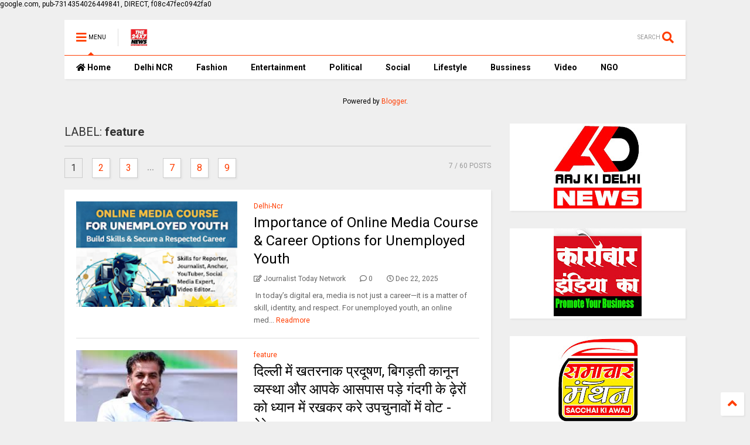

--- FILE ---
content_type: text/html; charset=UTF-8
request_url: https://www.the24x7news.com/search/label/feature
body_size: 109962
content:
<!DOCTYPE html>
<html class='v2' dir='ltr' xmlns='http://www.w3.org/1999/xhtml' xmlns:b='http://www.google.com/2005/gml/b' xmlns:data='http://www.google.com/2005/gml/data' xmlns:expr='http://www.google.com/2005/gml/expr'>
<script async='async' crossorigin='anonymous' src='https://pagead2.googlesyndication.com/pagead/js/adsbygoogle.js?client=ca-pub-7314354026449841'></script>
<head>
<link href='https://www.blogger.com/static/v1/widgets/335934321-css_bundle_v2.css' rel='stylesheet' type='text/css'/>
<script async='async' crossorigin='anonymous' src='https://pagead2.googlesyndication.com/pagead/js/adsbygoogle.js?client=ca-pub-7314354026449841'></script>
  google.com, pub-7314354026449841, DIRECT, f08c47fec0942fa0
  <!-- Global site tag (gtag.js) - Google Analytics -->
<script async='async' src='https://www.googletagmanager.com/gtag/js?id=UA-163145804-1'></script>
<script>
  window.dataLayer = window.dataLayer || [];
  function gtag(){dataLayer.push(arguments);}
  gtag('js', new Date());

  gtag('config', 'UA-163145804-1');
</script>
<script async='async' data-ad-client='ca-pub-1422348235340034' src='https://pagead2.googlesyndication.com/pagead/js/adsbygoogle.js'></script>
<meta content='KvNStrInLT8O0hr8VIsZFNEO5yNddtUao9PUyTRcxhQ' name='google-site-verification'/>
<link href='https://use.fontawesome.com/releases/v5.10.0/css/all.css' rel='stylesheet'/>
<link href='https://use.fontawesome.com/releases/v5.10.0/css/v4-shims.css' rel='stylesheet'/>
<link href='//1.bp.blogspot.com' rel='dns-prefetch'/><link href='//28.2bp.blogspot.com' rel='dns-prefetch'/><link href='//3.bp.blogspot.com' rel='dns-prefetch'/><link href='//4.bp.blogspot.com' rel='dns-prefetch'/><link href='//www.blogger.com' rel='dns-prefetch'/><link href='//maxcdn.bootstrapcdn.com' rel='dns-prefetch'/><link href='//fonts.googleapis.com' rel='dns-prefetch'/><link href='//use.fontawesome.com' rel='dns-prefetch'/><link href='//ajax.googleapis.com' rel='dns-prefetch'/><link href='//resources.blogblog.com' rel='dns-prefetch'/><link href='//www.facebook.com' rel='dns-prefetch'/><link href='//plus.google.com' rel='dns-prefetch'/><link href='//twitter.com' rel='dns-prefetch'/><link href='//www.youtube.com' rel='dns-prefetch'/><link href='//feedburner.google.com' rel='dns-prefetch'/><link href='//www.pinterest.com' rel='dns-prefetch'/><link href='//www.linkedin.com' rel='dns-prefetch'/><link href='//www.behance.net' rel='dns-prefetch'/><link href='//feeds.feedburner.com' rel='dns-prefetch'/><link href='//github.com' rel='dns-prefetch'/><link href='//player.vimeo.com' rel='dns-prefetch'/><link href='//platform.twitter.com' rel='dns-prefetch'/><link href='//apis.google.com' rel='dns-prefetch'/><link href='//connect.facebook.net' rel='dns-prefetch'/><link href='//cdnjs.cloudflare.com' rel='dns-prefetch'/><link href='//www.google-analytics.com' rel='dns-prefetch'/><link href='//pagead2.googlesyndication.com' rel='dns-prefetch'/><link href='//googleads.g.doubleclick.net' rel='dns-prefetch'/><link href='//www.gstatic.com' rel='dns-prefetch'/><link href='//www.googletagservices.com' rel='dns-prefetch'/><link href='//static.xx.fbcdn.net' rel='dns-prefetch'/><link href='//tpc.googlesyndication.com' rel='dns-prefetch'/><link href='//syndication.twitter.com' rel='dns-prefetch'/><link href='//w.sharethis.com' rel='dns-prefetch'/><link href='//edge.sharethis.com' rel='dns-prefetch'/><link href='//t.sharethis.com' rel='dns-prefetch'/><link href='//s7.addthis.com' rel='dns-prefetch'/>
<meta charset='utf-8'/>
<meta content='width=device-width,initial-scale=1.0,minimum-scale=1.0' name='viewport'/>
<script src='https://ajax.googleapis.com/ajax/libs/jquery/1.12.4/jquery.min.js' type='text/javascript'></script>
<meta content='text/html; charset=UTF-8' http-equiv='Content-Type'/>
<meta content='blogger' name='generator'/>
<link href='https://www.the24x7news.com/favicon.ico' rel='icon' type='image/x-icon'/>
<link href='https://www.the24x7news.com/search/label/feature' rel='canonical'/>
<link rel="alternate" type="application/atom+xml" title="The 24x7 News - Atom" href="https://www.the24x7news.com/feeds/posts/default" />
<link rel="alternate" type="application/rss+xml" title="The 24x7 News - RSS" href="https://www.the24x7news.com/feeds/posts/default?alt=rss" />
<link rel="service.post" type="application/atom+xml" title="The 24x7 News - Atom" href="https://www.blogger.com/feeds/2903855940635510880/posts/default" />
<link rel="me" href="https://www.blogger.com/profile/04432400337921728670" />
<!--Can't find substitution for tag [blog.ieCssRetrofitLinks]-->
<meta content='https://www.the24x7news.com/search/label/feature' property='og:url'/>
<meta content='The 24x7 News' property='og:title'/>
<meta content='' property='og:description'/>
<title>
The 24x7 News: feature
</title>
<meta content='website' property='og:type'/>
<meta content='The 24x7 News' property='og:site_name'/>

<meta property='fb:app_id' content='403849583055028'/>


<script type='text/javascript'>var FACEBOOK_APP_ID = '403849583055028';</script>
<!--dis-bing-index-archive-pages-start-->
<style type='text/css'>@font-face{font-family:'Roboto';font-style:normal;font-weight:400;font-stretch:100%;font-display:swap;src:url(//fonts.gstatic.com/s/roboto/v50/KFO7CnqEu92Fr1ME7kSn66aGLdTylUAMa3GUBHMdazTgWw.woff2)format('woff2');unicode-range:U+0460-052F,U+1C80-1C8A,U+20B4,U+2DE0-2DFF,U+A640-A69F,U+FE2E-FE2F;}@font-face{font-family:'Roboto';font-style:normal;font-weight:400;font-stretch:100%;font-display:swap;src:url(//fonts.gstatic.com/s/roboto/v50/KFO7CnqEu92Fr1ME7kSn66aGLdTylUAMa3iUBHMdazTgWw.woff2)format('woff2');unicode-range:U+0301,U+0400-045F,U+0490-0491,U+04B0-04B1,U+2116;}@font-face{font-family:'Roboto';font-style:normal;font-weight:400;font-stretch:100%;font-display:swap;src:url(//fonts.gstatic.com/s/roboto/v50/KFO7CnqEu92Fr1ME7kSn66aGLdTylUAMa3CUBHMdazTgWw.woff2)format('woff2');unicode-range:U+1F00-1FFF;}@font-face{font-family:'Roboto';font-style:normal;font-weight:400;font-stretch:100%;font-display:swap;src:url(//fonts.gstatic.com/s/roboto/v50/KFO7CnqEu92Fr1ME7kSn66aGLdTylUAMa3-UBHMdazTgWw.woff2)format('woff2');unicode-range:U+0370-0377,U+037A-037F,U+0384-038A,U+038C,U+038E-03A1,U+03A3-03FF;}@font-face{font-family:'Roboto';font-style:normal;font-weight:400;font-stretch:100%;font-display:swap;src:url(//fonts.gstatic.com/s/roboto/v50/KFO7CnqEu92Fr1ME7kSn66aGLdTylUAMawCUBHMdazTgWw.woff2)format('woff2');unicode-range:U+0302-0303,U+0305,U+0307-0308,U+0310,U+0312,U+0315,U+031A,U+0326-0327,U+032C,U+032F-0330,U+0332-0333,U+0338,U+033A,U+0346,U+034D,U+0391-03A1,U+03A3-03A9,U+03B1-03C9,U+03D1,U+03D5-03D6,U+03F0-03F1,U+03F4-03F5,U+2016-2017,U+2034-2038,U+203C,U+2040,U+2043,U+2047,U+2050,U+2057,U+205F,U+2070-2071,U+2074-208E,U+2090-209C,U+20D0-20DC,U+20E1,U+20E5-20EF,U+2100-2112,U+2114-2115,U+2117-2121,U+2123-214F,U+2190,U+2192,U+2194-21AE,U+21B0-21E5,U+21F1-21F2,U+21F4-2211,U+2213-2214,U+2216-22FF,U+2308-230B,U+2310,U+2319,U+231C-2321,U+2336-237A,U+237C,U+2395,U+239B-23B7,U+23D0,U+23DC-23E1,U+2474-2475,U+25AF,U+25B3,U+25B7,U+25BD,U+25C1,U+25CA,U+25CC,U+25FB,U+266D-266F,U+27C0-27FF,U+2900-2AFF,U+2B0E-2B11,U+2B30-2B4C,U+2BFE,U+3030,U+FF5B,U+FF5D,U+1D400-1D7FF,U+1EE00-1EEFF;}@font-face{font-family:'Roboto';font-style:normal;font-weight:400;font-stretch:100%;font-display:swap;src:url(//fonts.gstatic.com/s/roboto/v50/KFO7CnqEu92Fr1ME7kSn66aGLdTylUAMaxKUBHMdazTgWw.woff2)format('woff2');unicode-range:U+0001-000C,U+000E-001F,U+007F-009F,U+20DD-20E0,U+20E2-20E4,U+2150-218F,U+2190,U+2192,U+2194-2199,U+21AF,U+21E6-21F0,U+21F3,U+2218-2219,U+2299,U+22C4-22C6,U+2300-243F,U+2440-244A,U+2460-24FF,U+25A0-27BF,U+2800-28FF,U+2921-2922,U+2981,U+29BF,U+29EB,U+2B00-2BFF,U+4DC0-4DFF,U+FFF9-FFFB,U+10140-1018E,U+10190-1019C,U+101A0,U+101D0-101FD,U+102E0-102FB,U+10E60-10E7E,U+1D2C0-1D2D3,U+1D2E0-1D37F,U+1F000-1F0FF,U+1F100-1F1AD,U+1F1E6-1F1FF,U+1F30D-1F30F,U+1F315,U+1F31C,U+1F31E,U+1F320-1F32C,U+1F336,U+1F378,U+1F37D,U+1F382,U+1F393-1F39F,U+1F3A7-1F3A8,U+1F3AC-1F3AF,U+1F3C2,U+1F3C4-1F3C6,U+1F3CA-1F3CE,U+1F3D4-1F3E0,U+1F3ED,U+1F3F1-1F3F3,U+1F3F5-1F3F7,U+1F408,U+1F415,U+1F41F,U+1F426,U+1F43F,U+1F441-1F442,U+1F444,U+1F446-1F449,U+1F44C-1F44E,U+1F453,U+1F46A,U+1F47D,U+1F4A3,U+1F4B0,U+1F4B3,U+1F4B9,U+1F4BB,U+1F4BF,U+1F4C8-1F4CB,U+1F4D6,U+1F4DA,U+1F4DF,U+1F4E3-1F4E6,U+1F4EA-1F4ED,U+1F4F7,U+1F4F9-1F4FB,U+1F4FD-1F4FE,U+1F503,U+1F507-1F50B,U+1F50D,U+1F512-1F513,U+1F53E-1F54A,U+1F54F-1F5FA,U+1F610,U+1F650-1F67F,U+1F687,U+1F68D,U+1F691,U+1F694,U+1F698,U+1F6AD,U+1F6B2,U+1F6B9-1F6BA,U+1F6BC,U+1F6C6-1F6CF,U+1F6D3-1F6D7,U+1F6E0-1F6EA,U+1F6F0-1F6F3,U+1F6F7-1F6FC,U+1F700-1F7FF,U+1F800-1F80B,U+1F810-1F847,U+1F850-1F859,U+1F860-1F887,U+1F890-1F8AD,U+1F8B0-1F8BB,U+1F8C0-1F8C1,U+1F900-1F90B,U+1F93B,U+1F946,U+1F984,U+1F996,U+1F9E9,U+1FA00-1FA6F,U+1FA70-1FA7C,U+1FA80-1FA89,U+1FA8F-1FAC6,U+1FACE-1FADC,U+1FADF-1FAE9,U+1FAF0-1FAF8,U+1FB00-1FBFF;}@font-face{font-family:'Roboto';font-style:normal;font-weight:400;font-stretch:100%;font-display:swap;src:url(//fonts.gstatic.com/s/roboto/v50/KFO7CnqEu92Fr1ME7kSn66aGLdTylUAMa3OUBHMdazTgWw.woff2)format('woff2');unicode-range:U+0102-0103,U+0110-0111,U+0128-0129,U+0168-0169,U+01A0-01A1,U+01AF-01B0,U+0300-0301,U+0303-0304,U+0308-0309,U+0323,U+0329,U+1EA0-1EF9,U+20AB;}@font-face{font-family:'Roboto';font-style:normal;font-weight:400;font-stretch:100%;font-display:swap;src:url(//fonts.gstatic.com/s/roboto/v50/KFO7CnqEu92Fr1ME7kSn66aGLdTylUAMa3KUBHMdazTgWw.woff2)format('woff2');unicode-range:U+0100-02BA,U+02BD-02C5,U+02C7-02CC,U+02CE-02D7,U+02DD-02FF,U+0304,U+0308,U+0329,U+1D00-1DBF,U+1E00-1E9F,U+1EF2-1EFF,U+2020,U+20A0-20AB,U+20AD-20C0,U+2113,U+2C60-2C7F,U+A720-A7FF;}@font-face{font-family:'Roboto';font-style:normal;font-weight:400;font-stretch:100%;font-display:swap;src:url(//fonts.gstatic.com/s/roboto/v50/KFO7CnqEu92Fr1ME7kSn66aGLdTylUAMa3yUBHMdazQ.woff2)format('woff2');unicode-range:U+0000-00FF,U+0131,U+0152-0153,U+02BB-02BC,U+02C6,U+02DA,U+02DC,U+0304,U+0308,U+0329,U+2000-206F,U+20AC,U+2122,U+2191,U+2193,U+2212,U+2215,U+FEFF,U+FFFD;}@font-face{font-family:'Roboto';font-style:normal;font-weight:700;font-stretch:100%;font-display:swap;src:url(//fonts.gstatic.com/s/roboto/v50/KFO7CnqEu92Fr1ME7kSn66aGLdTylUAMa3GUBHMdazTgWw.woff2)format('woff2');unicode-range:U+0460-052F,U+1C80-1C8A,U+20B4,U+2DE0-2DFF,U+A640-A69F,U+FE2E-FE2F;}@font-face{font-family:'Roboto';font-style:normal;font-weight:700;font-stretch:100%;font-display:swap;src:url(//fonts.gstatic.com/s/roboto/v50/KFO7CnqEu92Fr1ME7kSn66aGLdTylUAMa3iUBHMdazTgWw.woff2)format('woff2');unicode-range:U+0301,U+0400-045F,U+0490-0491,U+04B0-04B1,U+2116;}@font-face{font-family:'Roboto';font-style:normal;font-weight:700;font-stretch:100%;font-display:swap;src:url(//fonts.gstatic.com/s/roboto/v50/KFO7CnqEu92Fr1ME7kSn66aGLdTylUAMa3CUBHMdazTgWw.woff2)format('woff2');unicode-range:U+1F00-1FFF;}@font-face{font-family:'Roboto';font-style:normal;font-weight:700;font-stretch:100%;font-display:swap;src:url(//fonts.gstatic.com/s/roboto/v50/KFO7CnqEu92Fr1ME7kSn66aGLdTylUAMa3-UBHMdazTgWw.woff2)format('woff2');unicode-range:U+0370-0377,U+037A-037F,U+0384-038A,U+038C,U+038E-03A1,U+03A3-03FF;}@font-face{font-family:'Roboto';font-style:normal;font-weight:700;font-stretch:100%;font-display:swap;src:url(//fonts.gstatic.com/s/roboto/v50/KFO7CnqEu92Fr1ME7kSn66aGLdTylUAMawCUBHMdazTgWw.woff2)format('woff2');unicode-range:U+0302-0303,U+0305,U+0307-0308,U+0310,U+0312,U+0315,U+031A,U+0326-0327,U+032C,U+032F-0330,U+0332-0333,U+0338,U+033A,U+0346,U+034D,U+0391-03A1,U+03A3-03A9,U+03B1-03C9,U+03D1,U+03D5-03D6,U+03F0-03F1,U+03F4-03F5,U+2016-2017,U+2034-2038,U+203C,U+2040,U+2043,U+2047,U+2050,U+2057,U+205F,U+2070-2071,U+2074-208E,U+2090-209C,U+20D0-20DC,U+20E1,U+20E5-20EF,U+2100-2112,U+2114-2115,U+2117-2121,U+2123-214F,U+2190,U+2192,U+2194-21AE,U+21B0-21E5,U+21F1-21F2,U+21F4-2211,U+2213-2214,U+2216-22FF,U+2308-230B,U+2310,U+2319,U+231C-2321,U+2336-237A,U+237C,U+2395,U+239B-23B7,U+23D0,U+23DC-23E1,U+2474-2475,U+25AF,U+25B3,U+25B7,U+25BD,U+25C1,U+25CA,U+25CC,U+25FB,U+266D-266F,U+27C0-27FF,U+2900-2AFF,U+2B0E-2B11,U+2B30-2B4C,U+2BFE,U+3030,U+FF5B,U+FF5D,U+1D400-1D7FF,U+1EE00-1EEFF;}@font-face{font-family:'Roboto';font-style:normal;font-weight:700;font-stretch:100%;font-display:swap;src:url(//fonts.gstatic.com/s/roboto/v50/KFO7CnqEu92Fr1ME7kSn66aGLdTylUAMaxKUBHMdazTgWw.woff2)format('woff2');unicode-range:U+0001-000C,U+000E-001F,U+007F-009F,U+20DD-20E0,U+20E2-20E4,U+2150-218F,U+2190,U+2192,U+2194-2199,U+21AF,U+21E6-21F0,U+21F3,U+2218-2219,U+2299,U+22C4-22C6,U+2300-243F,U+2440-244A,U+2460-24FF,U+25A0-27BF,U+2800-28FF,U+2921-2922,U+2981,U+29BF,U+29EB,U+2B00-2BFF,U+4DC0-4DFF,U+FFF9-FFFB,U+10140-1018E,U+10190-1019C,U+101A0,U+101D0-101FD,U+102E0-102FB,U+10E60-10E7E,U+1D2C0-1D2D3,U+1D2E0-1D37F,U+1F000-1F0FF,U+1F100-1F1AD,U+1F1E6-1F1FF,U+1F30D-1F30F,U+1F315,U+1F31C,U+1F31E,U+1F320-1F32C,U+1F336,U+1F378,U+1F37D,U+1F382,U+1F393-1F39F,U+1F3A7-1F3A8,U+1F3AC-1F3AF,U+1F3C2,U+1F3C4-1F3C6,U+1F3CA-1F3CE,U+1F3D4-1F3E0,U+1F3ED,U+1F3F1-1F3F3,U+1F3F5-1F3F7,U+1F408,U+1F415,U+1F41F,U+1F426,U+1F43F,U+1F441-1F442,U+1F444,U+1F446-1F449,U+1F44C-1F44E,U+1F453,U+1F46A,U+1F47D,U+1F4A3,U+1F4B0,U+1F4B3,U+1F4B9,U+1F4BB,U+1F4BF,U+1F4C8-1F4CB,U+1F4D6,U+1F4DA,U+1F4DF,U+1F4E3-1F4E6,U+1F4EA-1F4ED,U+1F4F7,U+1F4F9-1F4FB,U+1F4FD-1F4FE,U+1F503,U+1F507-1F50B,U+1F50D,U+1F512-1F513,U+1F53E-1F54A,U+1F54F-1F5FA,U+1F610,U+1F650-1F67F,U+1F687,U+1F68D,U+1F691,U+1F694,U+1F698,U+1F6AD,U+1F6B2,U+1F6B9-1F6BA,U+1F6BC,U+1F6C6-1F6CF,U+1F6D3-1F6D7,U+1F6E0-1F6EA,U+1F6F0-1F6F3,U+1F6F7-1F6FC,U+1F700-1F7FF,U+1F800-1F80B,U+1F810-1F847,U+1F850-1F859,U+1F860-1F887,U+1F890-1F8AD,U+1F8B0-1F8BB,U+1F8C0-1F8C1,U+1F900-1F90B,U+1F93B,U+1F946,U+1F984,U+1F996,U+1F9E9,U+1FA00-1FA6F,U+1FA70-1FA7C,U+1FA80-1FA89,U+1FA8F-1FAC6,U+1FACE-1FADC,U+1FADF-1FAE9,U+1FAF0-1FAF8,U+1FB00-1FBFF;}@font-face{font-family:'Roboto';font-style:normal;font-weight:700;font-stretch:100%;font-display:swap;src:url(//fonts.gstatic.com/s/roboto/v50/KFO7CnqEu92Fr1ME7kSn66aGLdTylUAMa3OUBHMdazTgWw.woff2)format('woff2');unicode-range:U+0102-0103,U+0110-0111,U+0128-0129,U+0168-0169,U+01A0-01A1,U+01AF-01B0,U+0300-0301,U+0303-0304,U+0308-0309,U+0323,U+0329,U+1EA0-1EF9,U+20AB;}@font-face{font-family:'Roboto';font-style:normal;font-weight:700;font-stretch:100%;font-display:swap;src:url(//fonts.gstatic.com/s/roboto/v50/KFO7CnqEu92Fr1ME7kSn66aGLdTylUAMa3KUBHMdazTgWw.woff2)format('woff2');unicode-range:U+0100-02BA,U+02BD-02C5,U+02C7-02CC,U+02CE-02D7,U+02DD-02FF,U+0304,U+0308,U+0329,U+1D00-1DBF,U+1E00-1E9F,U+1EF2-1EFF,U+2020,U+20A0-20AB,U+20AD-20C0,U+2113,U+2C60-2C7F,U+A720-A7FF;}@font-face{font-family:'Roboto';font-style:normal;font-weight:700;font-stretch:100%;font-display:swap;src:url(//fonts.gstatic.com/s/roboto/v50/KFO7CnqEu92Fr1ME7kSn66aGLdTylUAMa3yUBHMdazQ.woff2)format('woff2');unicode-range:U+0000-00FF,U+0131,U+0152-0153,U+02BB-02BC,U+02C6,U+02DA,U+02DC,U+0304,U+0308,U+0329,U+2000-206F,U+20AC,U+2122,U+2191,U+2193,U+2212,U+2215,U+FEFF,U+FFFD;}</style>
<style id='page-skin-1' type='text/css'><!--
/*
-----------------------------------------------------------------------------
Template Name: MagOne
Template URI: https://sneeit.com/magone-multi-purpose-blogger-magazine-template/
Author: Tien Nguyen
Author URI: http://portfolio.sneeit.com
Description: MagOne - Responsive Newspaper and Magazine Blogger Template
Version: 6.6.8
-----------------------------------------------------------------------------
----------------------------------------------------------------------------- */
/* Variable definitions
=======================
<Variable name="keycolor" description="Main Color" type="color" default="#FF3D00"/>
<Group description="Site" selector="body">
<Variable name="body.font" description="Font" type="font" default="normal normal 12px 'Roboto', sans-serif"/>
<Variable name="body.text.color" description="Text Color" type="color" default="#000000"/>
</Group>
<Group description="Backgrounds" selector="body">
<Variable name="body.background.color" description="Body Background" type="color" default="#efefef"/>
<Variable name="content.background.color" description="Entire Blog Background" type="color" default="#efefef"/>
<Variable name="header.background.color" description="Header Background" type="color" default="#ffffff"/>
</Group>
<Group description="Menu" selector="#PageList1">
<Variable name="menufont" description="Menu Main Items Font" type="font" default="normal bold 14px 'Roboto', sans-serif"/>
<Variable name="menucolor" description="Menu Main Items Color" type="color" default="#000000"/>
<Variable name="menucolorhover" description="Menu Main Items Hover Color" type="color" default="#777777"/>
<Variable name="menubackground" description="Menu Main Items Background" type="color" default="#ffffff"/>
<Variable name="menubackgroundhover" description="Menu Main Items Hover Background" type="color" default="#ffffff"/>
<Variable name="menusubcolor" description="Menu Sub Items Color" type="color" default="#cccccc"/>
<Variable name="menusubcolorhover" description="Menu Sub Items Hover Color" type="color" default="#ffffff"/>
<Variable name="menusubbackground" description="Menu Sub Items Background" type="color" default="#333333"/>
<Variable name="menucurcolor" description="Selected Menu Main Item Color" type="color" default="#FFFFFF"/>
<Variable name="menucurbackground" description="Selected Menu Main Item Background" type="color" default="#FF3D00"/>
</Group>
<Group description="Links" selector="body">
<Variable name="link.color" description="Link Color" type="color" default="#FF3D00"/>
<Variable name="link.visited.color" description="Visited Color" type="color" default="#EA3A00"/>
<Variable name="link.hover.color" description="Hover Color" type="color" default="#FF4D11"/>
</Group>
<Group description="Widgets - Gadgets" selector="#primary .widget">
<Variable name="blockitembghv" description="Background of Items in Blocks when Hover" type="color" default="#000000"/>
<Variable name="feedwid.title.font" description="Article Widgets Title" type="font" default="normal bold 23px 'Roboto', sans-serif"/>
<Variable name="sidewid.title.font" description="Right Sidebar Widgets Title" type="font" default="normal normal 16px 'Roboto', sans-serif"/>
</Group>
<Group description="Post" selector="h1.post-title">
<Variable name="post.title.font" description="Post Title" type="font" default="normal normal 40px 'Roboto', sans-serif"/>
<Variable name="post.body.font" description="Post Body" type="font" default="normal normal 16px 'Roboto', sans-serif"/>
</Group>
<Group description="Slider" selector=".widget.slider">
<Variable name="slider.title.font" description="Slider Item Title" type="font" default="normal 400 30px 'Roboto', sans-serif"/>
</Group>
<Variable name="body.background" description="Body Background" type="background"
color="#efefef" default="$(color) none repeat scroll top left"/>
<Variable name="body.background.override" description="Body Background Override" type="string" default=""/>
<Variable name="body.background.gradient.cap" description="Body Gradient Cap" type="url"
default="url(//www.blogblog.com/1kt/simple/gradients_light.png)"/>
<Variable name="body.background.gradient.tile" description="Body Gradient Tile" type="url"
default="url(//www.blogblog.com/1kt/simple/body_gradient_tile_light.png)"/>
*/
/*Variable Apply Here*/
body {font: normal normal 12px 'Roboto', sans-serif;color: #000000;background: #efefef none repeat scroll top left;}
a:link {text-decoration:none;color: #FF3D00;}
a:visited {text-decoration:none;color: #EA3A00;}
a:hover {color: #FF4D11;}
.color {color: #FF3D00;}
.border {border-color: #FF3D00;}
.bg {background-color: #FF3D00;}
.header-bg {background-color:#ffffff;}
.wrapper {background-color:#efefef;max-width: 100%;margin: auto;}
.post-body {font: normal normal 16px 'Roboto', sans-serif;}
.main-menu {border-top: 1px solid #FF3D00;}
.main-menu ul.sub-menu li:hover > a {border-left: 2px solid #FF3D00o;}
.main-menu .menu-item-mega > .menu-item-inner > .sub-menu > li li:hover a {border-left: 1px solid #FF3D00;}
.main-menu ul.sub-menu li:hover > a,
.main-menu .menu-item-mega > .menu-item-inner > .sub-menu,
.main-menu .menu-item-mega > .menu-item-inner > .sub-menu > li li:hover a {border-color: #FF3D00!important;}
.header-social-icons ul li a:hover {color: #FF3D00;}
.feed-widget-header .widget-title {font: normal bold 23px 'Roboto', sans-serif;}
.slider-item .item-readmore:hover {background: #FF3D00}
.owl-dot.active {background: #FF3D00;}
#main-sidebar .widget > h2, #main-sidebar .feed-widget-header, #main-sidebar .feed-widget-header h2 {font: normal normal 16px 'Roboto', sans-serif;}
#main-sidebar .widget.FollowByEmail .follow-by-email-submit {background: #FF3D00;}
#footer .widget.social_icons li a:hover {color: #FF3D00;}
#footer .FollowByEmail .follow-by-email-submit {background: #FF3D00;}
a.comments-title.active {border-bottom: 2px solid #efefef!important;}
h1.post-title {font: normal normal 40px 'Roboto', sans-serif;}
.feed.widget .feed-widget-header {border-color: #FF3D00;}
.feed.widget.box-title h2.widget-title {background: #FF3D00;}
.social_counter {color: #FF3D00}
.social_counter .button {background: #FF3D00}
.main-menu {background: #ffffff;}
.main-menu ul.menu > li > a {color: #000000;font: normal bold 14px 'Roboto', sans-serif;}
.main-menu ul.menu > li:hover > a {color: #777777;background: #ffffff;}
.main-menu ul.sub-menu,
.main-menu .menu-item-mega-label .menu-item-inner {	background: #333333; }
.main-menu ul.sub-menu a { color: #cccccc; }
.main-menu ul.sub-menu li:hover > a { color: #ffffff; }
.main-menu ul.menu > li.menu-item-current > a {background: #FF3D00; color: #FFFFFF!important;}
.feed.widget .thumbnail { background: #000000!important; }
.mobile-menu .menu { border-top: 1px solid #FF3D00; }
.slider-item .item-title {font:normal 400 30px 'Roboto', sans-serif}
form a[class*="button"], form button[class*="button"], form input[class*="button"], form input[type="submit"]{background:#FF3D00!important}
/*MAIN LAYOUT*/
.wrapper {
padding: 20px 20px 30px 20px;
max-width: 100%;
width: /*-var-wrapper-width-start*/1100px/*-var-wrapper-width-end*/;
box-sizing: border-box;
}
#content {
float: left;
/*-var-content-width-start-*/width: 68.68%;/*-var-content-width-end-*/
}
#main-sidebar {
float: right;
/*-var-sidebar-width-start-*/width: 28.31%;/*-var-sidebar-width-end-*/
}
/* - sticky sidebar */
#sidebar {
padding-top: 0.1px; /* to prevent margin of widget collapse sidebar height */
}
#sidebar.fix-top {
position: fixed;
top: 0!important;
bottom: auto!important;
}
#sidebar.fix-bot {
position: fixed;
top: auto!important;
bottom: 0!important;
}
#sidebar.abs-stay {
position: absolute;
bottom: auto!important;
left: auto!important;
right: 0!important;
}
#sidebar.abs-bot {
position: absolute;
top: auto!important;
bottom: 0!important;
left: auto!important;
right: 0!important;
}
/*amp*/
amp-img, amp-youtube, amp-iframe, noscript.amp {
display: none!important;
}
.fab {font-family: "Font Awesome 5 Brands"!important;}

--></style>
<style id='main-css' type='text/css'>
*{word-wrap:break-word!important}body{position:relative;margin:0;padding:0;overflow-x:hidden;width:auto}a{cursor:pointer}a img{border:none}.section,.widget{margin:0;padding:0}.widget{opacity:0}.widget#Blog1{opacity:1!important}.item-control{display:none}.clear{display:block;clear:both;float:none}.inb{display:-moz-inline-stack;display:inline-block}.table{display:table;width:100%}.tr{display:table-row;width:100%}.td{display:table-cell;vertical-align:middle}.wide{margin:auto;width:100%;max-width:100%}iframe,img,ins,object{max-width:100%!important}img{height:auto}#admin-section,.hidden,.hide{display:none}.item-thumbnail,.natural-thumbnail{overflow:hidden;display:block;z-index:9;width:100%;position:relative}.item-thumbnail .item-thumbnail-resize-portrait{display:block;width:100%;height:1100%;margin-top:-500%;vertical-align:middle}.item-thumbnail .item-thumbnail-resize-landscape{display:block;width:1100%;height:100%;margin-left:-500%;text-align:center}.item-thumbnail img{position:relative;display:inline-block!important;height:auto;width:auto;max-width:9999px;max-height:9999px;padding:0!important;zoom:1}.item-thumbnail .item-thumbnail-resize-portrait img{height:auto!important;width:100%!important;position:absolute;top:0;bottom:0;left:0;right:0;margin:auto}.item-thumbnail .item-thumbnail-resize-landscape img{height:100%!important;width:auto!important}.natural-thumbnail img{display:block;height:auto;width:100%}.blogger-clickTrap{display:none}.widget>h2{display:none}.post-body h2,.post-body h3,.post-body h4{margin:1em 0 .5em 0}.widget .post-body ol,.widget .post-body ul{margin:.5em 0 1.5em 0}span.widget-item-control{position:absolute;right:0;bottom:0}.post-body{font-weight:400;line-height:1.5em;padding:5px 0 0 0;width:auto}.post-body b{font-weight:700}.post-body iframe.YOUTUBE-iframe-video,.post-body iframe[src*=youtube]{display:block;width:100%;margin:0 0 10px 0}.PopularPosts .item-thumbnail{float:none;margin:0}.sd,.shad,.shadow,.shd{-webkit-box-shadow:2px 2px 3px rgba(0,0,0,.05);-o-box-shadow:2px 2px 3px rgba(0,0,0,.05);-ms-box-shadow:2px 2px 3px rgba(0,0,0,.05);box-shadow:2px 2px 3px rgba(0,0,0,.05)}.cir,.circle{-o-border-radius:100%;-ms-border-radius:100%;-webkit-border-radius:100%;border-radius:100%}.rad2{-o-border-radius:2px;-ms-border-radius:2px;-webkit-border-radius:2px;border-radius:2px}.owl-carousel .owl-animated-in{z-index:0}.owl-carousel .owl-animated-out{z-index:1}.owl-carousel{display:none;width:100%;-webkit-tap-highlight-color:transparent;position:relative;z-index:1}.owl-carousel .owl-stage{position:relative;-ms-touch-action:pan-Y}.owl-carousel .owl-stage:after{content:".";display:block;clear:both;visibility:hidden;line-height:0;height:0}.owl-carousel .owl-stage-outer{position:relative;overflow:hidden;-webkit-transform:translate3d(0,0,0)}.owl-carousel .owl-controls .owl-dot,.owl-carousel .owl-controls .owl-nav .owl-next,.owl-carousel .owl-controls .owl-nav .owl-prev{cursor:pointer;cursor:hand;-webkit-user-select:none;-khtml-user-select:none;-moz-user-select:none;-ms-user-select:none;user-select:none}.owl-carousel.owl-loaded{display:block}.owl-carousel.owl-loading{opacity:0;display:block}.owl-carousel.owl-hidden{opacity:0}.owl-carousel .owl-refresh .owl-item{display:none}.owl-carousel .owl-item{position:relative;min-height:1px;float:left;-webkit-backface-visibility:hidden;-webkit-tap-highlight-color:transparent;-webkit-touch-callout:none;-webkit-user-select:none;-moz-user-select:none;-ms-user-select:none;user-select:none}.owl-carousel .owl-item img{display:block;width:100%;-webkit-transform-style:preserve-3d}.owl-carousel.owl-text-select-on .owl-item{-webkit-user-select:auto;-moz-user-select:auto;-ms-user-select:auto;user-select:auto}.owl-carousel .owl-grab{cursor:move;cursor:-webkit-grab;cursor:-o-grab;cursor:-ms-grab;cursor:grab}.no-js .owl-carousel{display:block}.owl-carousel .owl-item img{transform-style:preserve-3d}.owl-carousel .owl-video-wrapper{position:relative;height:100%;background:#000}.owl-carousel .owl-video-playing .owl-video-play-icon,.owl-carousel .owl-video-playing .owl-video-tn{display:none}.owl-carousel .owl-video-frame{position:relative;z-index:1}.loader,.loader:after,.loader:before{border-radius:50%;width:2.5em;height:2.5em;-webkit-animation-fill-mode:both;animation-fill-mode:both;-webkit-animation:loading_dots 1.8s infinite ease-in-out;animation:loading_dots 1.8s infinite ease-in-out}.loader{font-size:10px;margin:80px auto;position:relative;text-indent:-9999em;-webkit-transform:translateZ(0);-ms-transform:translateZ(0);transform:translateZ(0);-webkit-animation-delay:-.16s;animation-delay:-.16s}.loader:before{left:-3.5em;-webkit-animation-delay:-.32s;animation-delay:-.32s}.loader:after{left:3.5em}.loader:after,.loader:before{content:'';position:absolute;top:0}@-webkit-keyframes loading_dots{0%,100%,80%{box-shadow:0 2.5em 0 -1.3em rgba(125,125,125,.5)}40%{box-shadow:0 2.5em 0 0 rgba(125,125,125,.5)}}@keyframes loading_dots{0%,100%,80%{box-shadow:0 2.5em 0 -1.3em rgba(125,125,125,.5)}40%{box-shadow:0 2.5em 0 0 rgba(125,125,125,.5)}}.white{background:#fff}#header{position:relative;z-index:19}#header-section{position:relative;z-index:999}#header-wide .widget{margin:30px 0 0 0}#Header1{height:60px;overflow:hidden;position:relative;margin:0}.main-menu-toggle{float:left;-webkit-user-select:none;-moz-user-select:none;-ms-user-select:none;-o-user-select:none;user-select:none}#search-toggle{float:right}.header-button{display:block;height:60px;line-height:60px}.header-button .inner{line-height:20px;padding:20px 20px 0 0;display:block}.main-menu-toggle .inner{padding-left:20px}.header-button .inner>span{color:#999;font-size:10px;line-height:20px;vertical-align:text-bottom}.header-button.active .inner span,.header-button:hover .inner span{color:#000}.header-button .inner i.fa{font-size:20px;line-height:20px}#header .toggle-button .arrow{width:0;height:0;border-left:5px solid transparent;border-right:5px solid transparent;border-bottom-width:5px;border-bottom-style:solid;position:absolute;left:40px;bottom:0;display:none}#header .toggle-button.active .arrow{display:block}.blog-title{float:left;font-size:26px;font-weight:400;border-left:1px solid #ddd;height:30px;line-height:30px;margin:15px 20px 0 0;padding:0 0 0 20px;max-width:50%;overflow:hidden;position:relative}.blog-title img{width:auto!important;height:auto!important;max-height:30px!important}.top-page-wrapper .widget *{max-width:100%}#top-page .widget.HTML{max-height:90px;overflow:hidden;position:relative;width:728px}.top-page-wrapper.auto-height .widget *{max-width:none}#top-page-logo .blog-title{float:none;text-align:left;margin:0;padding:0;border:none;max-width:100%;height:auto}#top-page-logo .blog-title img{max-height:none!important}.top-page-wrapper.auto-height{padding-bottom:10px}.top-page-wrapper.auto-height .section#top-page .widget{min-width:50%;float:right}#header-section .LinkList,#header-section .PageList{display:none}.main-menu{position:relative}.main-menu ul.menu>li.menu-item-current>a:hover,.solid-white .main-menu ul.menu>li>a:hover{opacity:.8}.main-menu .menu .arrow{width:0;height:0;border-left:5px solid transparent;border-right:5px solid transparent;border-top:5px solid;float:right;display:inline-block;margin:18px 0 0 5px}.main-menu .sub-menu .arrow{border-top:5px solid transparent;border-bottom:5px solid transparent;border-left:5px solid;margin:15px 0 0 10px;position:relative;top:1px}.main-menu .menu a{position:relative}.main-menu ul{margin:0;padding:0}.main-menu ul.menu li{display:block;font-size:14px;font-weight:300;padding:0}ul.menu li>span{display:none}.main-menu ul.sub-menu li a{font-weight:400}.main-menu ul.sub-menu li{position:relative;font-size:13px}.main-menu ul.menu li a{padding:0 20px;display:block;height:40px;line-height:40px;text-decoration:none}.main-menu ul.menu>li>a{position:relative}.main-menu ul.menu>li.menu-item-has-children>a{padding-right:30px}.main-menu ul.menu>li>a .arrow{position:absolute;top:-1px;right:15px}.main-menu ul.menu>li{float:left;height:40px;line-height:40px}.main-menu .menu-item-inner{visibility:hidden;opacity:0;transition:visibility 0s linear .3s,opacity .3s linear;-webkit-transition:visibility 0s linear .3s,opacity .3s linear;-moz-transition:visibility 0s linear .3s,opacity .3s linear;-o-transition:visibility 0s linear .3s,opacity .3s linear;-ms-transition:visibility 0s linear .3s,opacity .3s linear}.main-menu ul.sub-menu{min-width:180px;position:absolute;top:100%}.main-menu li:hover>.menu-item-inner{visibility:visible;opacity:1;transition-delay:0s;-webkit-transition-delay:0s;-moz-transition-delay:0s;-o-transition-delay:0s;-ms-transition-delay:0s}.main-menu ul.sub-menu li:hover a{background:rgba(0,0,0,.1);-webkit-transition:all .2s ease-in-out;-moz-transition:all .2s ease-in-out;-o-transition:all .2s ease-in-out;transition:all .2s ease-in-out}.main-menu ul.sub-menu a{min-height:40px;height:auto;padding-right:10px}.main-menu ul.sub-menu ul.sub-menu{top:0;left:100%}.main-menu li.menu-item-mega:hover .menu-item-inner{visibility:visible;opacity:1}.main-menu li.menu-item-mega .menu-item-inner .arrow{display:none}.main-menu .menu-item-mega>.menu-item-inner>.sub-menu{width:100%;left:0;padding:10px 0}.main-menu .menu-item-mega>.menu-item-inner>.sub-menu>li{float:left;width:25%}.main-menu .menu-item-mega>.menu-item-inner>.sub-menu>li>a{font-size:14px}.main-menu .menu-item-mega>.menu-item-inner>.sub-menu>li>.menu-item-inner{position:static;border-left:1px solid #3c3c3c;margin-left:20px}.main-menu .menu-item-mega .sub-menu .sub-menu{position:relative;left:0}.main-menu .menu-item-mega:hover .sub-menu a{background:0 0;border-left:none}.main-menu .menu-item-mega .sub-menu .sub-menu a{font-size:12px;margin-left:15px;padding:0}.main-menu .menu-item-mega>.menu-item-inner>.sub-menu>li li:hover a{padding-left:10px}.main-menu li.menu-item-mega-label:hover .menu-item-inner .menu-mega-content{position:relative;z-index:1;margin-top:-25px}.main-menu .menu-item-mega-label .menu-item-inner{position:absolute;left:0;width:100%;padding:20px 0 20px 0}.main-menu li.menu-item-mega-label.finished .menu-item-inner .menu-mega-content .item{float:left;width:22.5%;margin-right:2%}.main-menu li.menu-item-mega-label.finished .menu-item-inner .menu-mega-content .item.item-0{margin-left:2%}.main-menu li.menu-item-mega-label.finished .menu-item-inner .menu-mega-content{margin:0}.main-menu li.menu-item-mega-label.finished .menu-item-inner .menu-mega-content .item .item-thumbnail{height:160px;background:#000;padding:0}.main-menu li.menu-item-mega-label.finished .menu-item-inner .menu-mega-content .item .item-thumbnail:hover img{background:#000;opacity:.5;transition:opacity .3s linear;-webkit-transition:opacity .3s linear;-moz-transition:opacity .3s linear;-o-transition:opacity .3s linear;-ms-transition:opacity .3s linear}.main-menu li.menu-item-mega-label.finished .menu-item-inner .menu-mega-content .item .item-thumbnail i.fa{visibility:hidden;opacity:0;position:absolute;color:#fff;width:100%;text-align:center;top:40%;z-index:999;font-size:1000%}.main-menu li.menu-item-mega-label.finished .menu-item-inner .menu-mega-content .item .item-thumbnail:hover i.fa{visibility:visible;opacity:1;font-size:200%;transition:visibility .3s linear,font-size .3s linear,opacity .3s linear;-webkit-transition:visibility .3s linear,font-size .3s linear,opacity .3s linear;-moz-transition:visibility .3s linear,font-size .3s linear,opacity .3s linear;-o-transition:visibility .3s linear,font-size .3s linear,opacity .3s linear;-ms-transition:visibility .3s linear,font-size .3s linear,opacity .3s linear}.main-menu ul.menu li a.item-title{height:auto;line-height:1.5em;padding:0;margin:10px 0 0;color:#ccc;font-size:14px;font-weight:400}.main-menu ul.menu li a.item-title:hover{color:#fff}.main-menu ul.menu li.menu-item-mega-label.menu-item-has-children>.menu-item-inner>ul.sub-menu{float:left;width:20%;position:relative;border-top:none;padding:0;margin-top:-15px}.main-menu ul.menu li.menu-item-mega-label.menu-item-has-children>.menu-item-inner>ul.sub-menu>li{float:none;width:100%}.main-menu ul.menu li.menu-item-mega-label.menu-item-has-children>.menu-item-inner>ul.sub-menu .menu-item-inner{padding:0;width:auto}.main-menu ul.menu li.menu-item-mega-label.menu-item-has-children>.menu-item-inner .menu-mega-content{float:right;width:80%}.main-menu.main-menu-center>ul.menu>li{display:inline-block;float:none}.main-menu.main-menu-center>ul.menu{text-align:center}.main-menu.main-menu-center ul.sub-menu{text-align:left}.main-menu.main-menu-center li.menu-item-mega-label.finished .menu-item-inner .menu-mega-content .item .item-thumbnail i.fa{left:0}.main-menu.sticky-menu{position:fixed;left:0;top:0;width:100%;box-shadow:0 0 10px #ccc;border-bottom:1px solid #ddd}.main-menu.sticky-menu>ul.menu{margin:auto;position:relative}#header.sticky{position:fixed;left:0;top:0;max-width:100%}#header.sticky #Header1{height:50px;z-index:0}#header.sticky #header-section{border-bottom:1px solid #ddd;-webkit-box-shadow:2px 2px 3px rgba(0,0,0,.05);-o-box-shadow:2px 2px 3px rgba(0,0,0,.05);-ms-box-shadow:2px 2px 3px rgba(0,0,0,.05);box-shadow:2px 2px 3px rgba(0,0,0,.05);background:#fff}#header.sticky.mobile-menu-opened{overflow-y:scroll}#header.sticky.mobile-menu-opened .mobile-menu{padding-bottom:320px}#header.sticky .blog-title{float:none;margin:0;position:relative;z-index:0;padding:10px 0;text-align:center;max-width:none;height:30px;line-height:30px}#header.sticky .blog-title img{height:30px!important;width:auto!important;display:inline-block}#header.sticky .header-social-icons{display:none}#header.sticky #search-toggle{position:absolute;right:0;top:0;z-index:2;height:50px;line-height:50px}#header.sticky #main-menu-toggle-mobile{position:absolute;left:0;top:0;z-index:2;height:50px;line-height:50px}#header.sticky .header-button .inner{padding:15px 20px;background:#fff}#header.sticky .header-button .inner span{display:none}#header.sticky .mobile-menu{position:absolute;width:100%}#header.sticky.auto-height #header-section{top:-50px;background:0 0}#header.sticky .top-page-wrapper{background:#fff;padding:0}#header.sticky .top-bar{margin:0;position:absolute;right:0;top:0;z-index:9999;height:48px;width:60px;background:0 0;overflow:hidden;border-bottom:none!important}#header.sticky .top-bar .header-button .inner{line-height:18px}.widget-content div[id*=BlogSearch],div.gsc-control-cse{padding:10px;border:1px solid #ccc}table.gsc-search-box td{padding:0!important}.gsc-search-box input.gsc-input{padding:10px!important;box-shadow:none!important;margin:0!important}.gsc-search-box-tools .gsc-search-box td.gsc-input{display:block!important;padding:0!important}.gsc-input-box,.gsc-input-box-focus,.gsc-input-box-hover,input.gsc-input{border:none!important}.gsc-search-box-tools .gsc-search-box .gsc-input,table.gsc-search-box,table.gsc-search-box table{box-shadow:none!important}form.gsc-search-box,input.gsc-search-button,table.gsc-search-box{margin:0!important}form.gsc-search-box,table.gsc-search-box{width:100%}input.gsc-search-button{float:right}.search-form-wrapper{background:#000;background:rgba(0,0,0,.8);z-index:99;position:fixed;width:100%;height:100%;left:0;top:0;display:none}.search-form{position:absolute;width:100%;height:1px;left:0;top:40%;text-align:center}.search-form-label{position:absolute;bottom:100%;width:100%;display:block;left:0;color:#fff;font-size:40px;font-weight:400}.search-text,form input[type=text].search-text{position:absolute;top:100%;width:50%;left:0;right:0;margin:20px auto 0 auto;background:0 0;border:none;border-bottom:1px dashed #ddd;font-size:60px;color:#fff;text-align:center;outline:0;min-width:300px}.search-form-overlay{position:absolute;width:100%;height:100%;top:0;left:0}.header-social-icons{float:right}.header-social-icons ul{padding:0;margin:0}.header-social-icons ul li{display:block;font-size:20px;margin:0 15px 0 0;height:55px;line-height:55px;float:right;padding:0}.header-social-icons ul li a{display:block;color:#999;margin:2px 0 0 0}#inner-primary{position:relative}#primary .widget{margin-top:30px}#content-section-2{position:relative}.feed-widget-header{position:relative}.feed-widget-header .widget-title{margin:0 10px 5px 0;float:left}.feed-widget-header .feed-widget-viewall{float:right;margin:5px 0 0 0}.feed.widget .item-title{line-height:1.3em;margin:0}.feed.widget .item-main{overflow:hidden;position:relative}.feed-widget-labels{float:left;margin:6px 0 0 0}.feed-widget-labels.listing{min-height:1.6em}.feed-widget-labels ul{padding:0;margin:0;border-radius:2px}.feed-widget-labels li{display:block;margin:0;padding:0}.feed-widget-labels a{color:#fff;display:none;line-height:1;padding:2px 5px;white-space:nowrap;font-size:11px}.feed-widget-labels a:hover{opacity:.8}.feed-widget-labels a .check,.feed-widget-labels a .down{display:none}.feed-widget-labels a.active{display:block;background:0 0!important}.feed-widget-labels a.active .down,.feed-widget-labels.listing a.active .check{display:inline}.feed-widget-labels.listing a.active .down{display:none}.feed-widget-labels.listing ul{position:absolute;z-index:99}.feed.widget .item:hover img{opacity:.6}.feed.widget .meta-items{clear:both}.feed.widget .item-labels.bg{color:#fff;display:inline-block;padding:4px 5px 5px 5px;text-shadow:none;font-size:11px;margin:0 0 10px 0;line-height:1em}.feed.widget .item-labels.bg a{color:#fff}.feed.widget .item-labels a:hover,.feed.widget .item-readmore:hover{text-decoration:underline}.feed-widget-pagination{line-height:60px}a.feed-widget-pagination-button{background:#fff;padding:6px 10px;margin:0 12px 0 0;border:1px solid #fff;font-weight:700}a.feed-widget-pagination-button:hover{color:#fff;background:#333}a.feed-widget-pagination-button.active{background:#f0f0f0;border:1px solid #ccc;color:#000;-webkit-box-shadow:none;-o-box-shadow:none;-ms-box-shadow:none;box-shadow:none}span.feed-widget-pagination-separator{margin:0 15px 0 0}span.feed-widget-pagination-info{color:#666}.feed.widget .item-icon{position:absolute;top:0;left:0;width:100%;height:100%;background-color:rgba(0,0,0,.7);z-index:19;font-size:40px;opacity:0}.feed.widget .item-icon:hover{transition:opacity .3s linear;-webkit-transition:opacity .3s linear;-moz-transition:opacity .3s linear;-o-transition:opacity .3s linear;-ms-transition:opacity .3s linear;opacity:1}.feed.widget .item-icon .item-icon-inner{display:block;position:absolute;top:50%;width:100%;text-align:center;height:1em}.feed.widget .item-icon i.fa{display:block;line-height:1em;margin-top:-.5em;color:#fff;opacity:.6;font-size:60px}.feed.widget .item-icon:hover i.fa{transition:font-size .3s linear;-webkit-transition:font-size .3s linear;-moz-transition:font-size .3s linear;-o-transition:font-size .3s linear;-ms-transition:font-size .3s linear;font-size:40px}.feed.widget.under-title .feed-widget-header{border-bottom-width:1px;border-bottom-style:solid;margin:0 0 10px 0}.feed.widget.head-title .feed-widget-header{border-left-width:10px;border-left-style:solid;padding-left:7px}.feed.widget .thumbnail-overlay{display:block;position:absolute;width:100%;height:100%;top:0;opacity:.6;webkit-box-shadow:inset 0 0 50px rgba(0,0,0,.5);box-shadow:inset 0 0 50px rgba(0,0,0,.5)}.feed.widget .item:hover .thumbnail-overlay{opacity:.8}.feed.widget .item-content{z-index:10}.feed.widget .item-sub .item-title a{color:#000!important}.feed.widget .item-content.gradient{background:-webkit-linear-gradient(top,rgba(255,255,255,0) 0,rgba(0,0,0,.8) 100%);background:linear-gradient(to bottom,rgba(255,255,255,0) 0,rgba(0,0,0,.8) 100%);width:100%;box-sizing:border-box}.feed.widget.list .item{background:#fff;border-bottom:1px solid #ddd;-webkit-box-shadow:none!important;-o-box-shadow:none!important;-ms-box-shadow:none!important;box-shadow:none!important}#main-sidebar .feed.widget.list .item{padding-top:15px;border:none;border-top:1px solid #ddd;margin-top:15px}#main-sidebar .feed.widget.list .item-0{padding-top:0;border:none;margin-top:0}#main-sidebar .feed.widget.list .widget-content{padding:15px 20px}#main-sidebar .feed.widget.list .td{padding:0}#main-sidebar .feed.widget.list .td.item-readmore{text-align:right}.feed.widget.list .item-title{font-size:14px;font-weight:400;line-height:1.5em;word-break:break-all}.feed.widget.list .item-title a{color:#333;word-break:break-word}.feed.widget.list .meta-item-author{color:#000;font-weight:700}.feed.widget.list .meta-item-date{font-size:10px;font-style:italic;color:#999;text-transform:capitalize}.feed.widget.list .td{padding:12px 20px}.feed.widget.list .td.item-readmore{padding-left:0;font-size:30px;padding-right:0}.feed.widget.box-title h2.widget-title{padding:5px 7px;margin:0 7px 0 0;color:#fff;font-weight:400;font-size:16px}.feed.widget.box-title h2.widget-title a{color:#fff;line-height:1em;display:block}#main-sidebar .feed.widget.list .td{text-align:left}.feed.widget.ticker .widget-content{height:80px;background:#fff;position:relative;-ms-box-shadow:2px 2px 3px rgba(0,0,0,.05);-o-box-shadow:2px 2px 3px rgba(0,0,0,.05);-webkit-box-shadow:2px 2px 3px rgba(0,0,0,.05);box-shadow:2px 2px 3px rgba(0,0,0,.05)}#main-sidebar .feed.widget.ticker .widget-content{padding:0}.ticker-item{font-size:12px;padding:15px 30px 15px 15px}.ticker-item a.thumbnail{float:left;width:30%;height:50px}.ticker-item-content{right:0;width:65%;position:absolute;bottom:0;min-height:50px}.ticker-item-inner{position:relative;overflow:hidden;height:50px}.feed.widget.ticker .item-title a{color:#000;font-weight:400;font-size:12px;display:block;width:100%}.ticker-button-left{display:none}.ticker-button-right{right:0;position:absolute;bottom:25px;height:30px;line-height:30px;background:currentColor;padding:0 8px;text-align:center}.ticker-button-right i{color:#fff;font-size:28px}.feed.widget.ticker .item-icon{width:30%}.feed.widget.ticker .ticker-item:hover .item-icon:hover i.fa{font-size:20px}.grid-sub{float:left;position:relative;overflow:hidden;width:100%;height:400px}.grid-sub-wide{width:55%}.grid-sub-narrow{width:45%}.grid-item .item-thumbnail{height:100%;width:100%;position:relative}.grid-item{widht:100%;height:50%;position:relative;overflow:hidden}.grid-item-content{position:absolute;bottom:0;text-align:left;padding:0 7% 30px 7%;text-shadow:1px 1px 0 #000;width:86%;z-index:9}.grid-item .meta-item{margin:0 2em 0 0;font-size:12px}.grid-item .meta-item .fa{font-size:16px}.grid-item .meta-item span{vertical-align:2px;color:#fff}.feed.widget.grid .grid-item .item-title a{font-weight:400;color:#fff;display:block;font-size:18px;line-height:1.3em}.grid-item .item-snippet{color:#fff;font-size:13px;opacity:.9;margin:10px 0 20px 0;line-height:1.5em}.grid-item .item-readmore-wrapper{margin-top:30px;display:block}.grid-item .item-readmore{border:1px solid #fff;padding:10px 20px;-webkit-border-radius:2px;border-radius:2px;color:#fff;background:rgba(0,0,0,.3);text-transform:uppercase}.grid-item-inner{height:100%;position:relative}#main-sidebar .grid-sub{height:200px}#main-sidebar .feed.widget.grid .grid-item .item-title a{font-size:16px}.grid-sub-1 .grid-item{height:100%}.grid-sub-3 .grid-sub-item-1,.grid-sub-4 .grid-sub-item-0,.grid-sub-4 .grid-sub-item-1,.grid-sub-item-2,.grid-sub-item-3{float:left;width:50%}.feed.widget.grid .grid-sub-1 .grid-item .item-title a{font-size:26px}#main-sidebar .feed.widget.grid .widget-content{padding:0}.feed.widget.slider .widget-content:hover img{opacity:.6}.slider-item,.slider-item .item-thumbnail{height:400px}.slider-item{position:relative;overflow:hidden}.slider-item-content{position:absolute;bottom:25%;text-align:center;padding:0 8%;text-shadow:1px 1px 0 #000;width:84%;z-index:10}.slider-item .meta-item{margin:0 1em;font-size:12px}.slider-item .meta-item .fa{font-size:16px}.slider-item .meta-item span{vertical-align:2px;color:#fff}.slider-item .item-title a{color:#fff;display:block;line-height:1.1em;margin:10px 0 0 0;text-shadow:0 0 5px rgba(0,0,0,.5),1px 1px 3px #000}.slider-item .item-snippet{color:#fff;font-size:16px;opacity:.9;margin:10px 0 20px 0}.slider-item .item-readmore-wrapper{margin-top:40px;display:block}.slider-item .item-readmore{border:1px solid #fff;padding:10px 20px;-webkit-border-radius:2px;border-radius:2px;color:#fff;background:rgba(0,0,0,.3);text-transform:uppercase}.owl-nav{position:absolute;bottom:0;width:100%}a.slider-button{color:#fff;opacity:.8;font-size:30px;bottom:0;position:absolute;padding:0 2%}a.slider-button:hover{opacity:1}a.slider-button-right{right:0}a.slider-button-left{left:0}.owl-dots{position:absolute;bottom:3%;width:60%;left:0;right:0;margin:auto;text-align:center}.owl-dot{background:#fff;height:10px;width:10px;display:inline-block;margin:0 5px;-webkit-border-radius:100%;border-radius:100%;opacity:.6}.owl-dot:hover{opacity:1}.owl-dot.active{opacity:1}#main-sidebar .slider-item,#main-sidebar .slider-item .item-thumbnail{height:200px}#main-sidebar .slider-item .item-title a{font-size:20px}#main-sidebar .feed.widget.slider .widget-content{padding:0}#main-sidebar .slider-item .item-snippet{font-size:12px}.feed.widget.sticky .item{float:right;width:37.5%;clear:right;margin-top:20px}.feed.widget.sticky .item-0,.feed.widget.sticky .item-1{margin-top:0}.feed.widget.sticky .item-main{position:relative;text-shadow:1px 1px 0 #000}.feed.widget.sticky .item-content{position:absolute;bottom:0;padding:0 25px 20px 25px}.feed.widget.sticky .item-thumbnail{height:140px}.feed.widget.sticky .item-0 .item-thumbnail{height:310px}.feed.widget.sticky .item-title{display:block;margin:0;line-height:1.3em}.feed.widget.sticky .item-sub .item-title{margin:0 0 15px 0}.feed.widget.sticky .item-than-0 .item-title{margin:10px 0 0 0}.feed.widget.sticky .item-title a{font-size:16px;color:#fff!important;font-weight:400}.feed.widget.sticky .item-0 .item-title a{font-size:26px;line-height:1.2em}.feed.widget.sticky a.meta-item{color:#fff;font-size:12px;margin:0 2em 0 0}.feed.widget.sticky a.meta-item-author{color:#fff;display:block;margin:15px 0 0 0}.feed.widget.sticky a.meta-item-author .avatar{opacity:.8;font-style:italic}.feed.widget.sticky .item-sub{padding:25px;color:#fff;line-height:1.7em;font-size:14px;font-weight:400}.feed.widget.sticky .item-snippet{line-height:1.5em;display:inline}.feed.widget.sticky .meta-items{margin-top:14px}.feed.widget.sticky .item-0{float:left;width:59%;clear:left}.feed.widget.sticky .item-0 a.item-readmore{color:#fff}.feed.widget.sticky .item-extra{width:100%;clear:both;float:none}.feed.widget.sticky .item-extra .item-thumbnail{height:250px}.feed.widget.sticky .item-extra .item-title a{font-size:30px;line-height:1.3em}.feed.widget.sticky.no-spacing .item{width:40%;margin-top:0}.feed.widget.sticky.no-spacing .item-0{width:60%}.feed.widget.sticky.no-spacing .item-extra{width:100%}.feed.widget.sticky.no-spacing .item-0 .item-thumbnail{height:269px}.feed.widget.three .three-col,.feed.widget.three.fix-height .item{float:left;width:31%;margin:20px 0 0 3.5%}.feed.widget.three .three-col{margin-top:0;background:0 0}.feed.widget.three .three-col .item{margin-top:20px}.feed.widget.three .item{background:#fff}.feed.widget.three .three-col.col-1,.feed.widget.three.fix-height .item-three{clear:left;margin-left:0}.feed.widget.three .three-col .item-0,.feed.widget.three .three-col .item-1,.feed.widget.three .three-col .item-2,.feed.widget.three.fix-height .item-0,.feed.widget.three.fix-height .item-1,.feed.widget.three.fix-height .item-2{margin-top:0}.feed.widget.three .item-main{position:relative;text-shadow:1px 1px 0 #000}.feed.widget.three .item-thumbnail{height:150px;position:relative;z-index:0}.feed.widget.three .item-content{position:absolute;bottom:0;z-index:1;padding:15px}.feed.widget.three .item-title{font-size:16px;font-weight:400;margin:0}.feed.widget.three .item-title a{color:#fff}.feed.widget.three .item-sub{padding:15px}.feed.widget.three .item-sub .item-title{margin:0 0 15px 0}.feed.widget.three .item-snippet{display:inline;font-size:13px;color:#333}.item-readmore-wrapper{display:inline;margin:0 0 0 .3em}.feed.widget.three .meta-items{margin:15px 0 0 0;padding:10px 0 0 0;border-top:1px solid #ddd}.feed.widget.three .meta-item{display:block;color:#666;margin:5px 0 0 0}.feed.widget.three .three-col-mobile .item{margin-top:20px}.feed.widget.three.no-spacing .item{margin:0;width:33.3333%}.feed.widget.three.no-spacing.auto-height .item{width:100%}.feed.widget.three.no-spacing .item-sub{border-right:1px solid #ddd}.feed.widget.complex .item{float:left;width:48%;margin:20px 0 0 4%;background:#fff}.feed.widget.complex .item-0,.feed.widget.complex .item-1{margin-top:0}.feed.widget.complex .item-two{margin-left:0}.feed.widget.complex .item-2{margin:20px 0 0 4%}.feed.widget.complex .item-main{padding:20px}.feed.widget.complex .item-title{font-size:16px;font-weight:400;line-height:1.45em}.feed.widget.complex .item-0 .item-main{padding:0}.feed.widget.complex .item-0 .item-sub .item-title{margin:0 0 15px 0}.feed.widget.complex .item-extra.item-four{clear:left}.feed.widget.complex .item-0 .item-main{position:relative;text-shadow:1px 1px 0 #000}.feed.widget.complex .item-0 .item-thumbnail{height:180px}.feed.widget.complex .item-0 .item-content{position:absolute;bottom:0;padding:20px}.feed.widget.complex .item-0 .item-title{font-size:20px;line-height:1.2em;margin:0;font-weight:400}.feed.widget.complex .item-0 .item-title a{color:#fff}.feed.widget.complex .item-0 .meta-item{margin:0 2em 0 0}.feed.widget.complex .item-0 .meta-item-author{color:#fff;margin:10px 0 0 0;display:block}.feed.widget.complex .item-0 a.meta-item-author .avatar{opacity:.8;font-style:italic}.feed.widget.complex .item-0 .item-sub{padding:20px}.feed.widget.complex .item-0 .item-snippet{font-size:13px;line-height:1.6em;color:#333;display:inline}.feed.widget.complex .item-0 .meta-items{margin:30px 0 0 0;font-size:12px}.feed.widget.complex .item-title a{color:#000}.feed.widget.complex.no-spacing .item{width:50%;margin:0;border-bottom:1px solid #ddd}.feed.widget.complex.no-spacing .item-main,.feed.widget.complex.no-spacing .item-sub{border-right:1px solid #ddd}.feed.widget.complex.no-spacing .item-0 .item-thumbnail{height:142px}.carousel-item-content{position:absolute;bottom:0;padding:0 20px 30px 20px;z-index:10}.carousel .item-title{font-size:18px;font-weight:400;text-shadow:1px 1px 0 #000;margin:10px 0 0 0;text-shadow:0 0 5px rgba(0,0,0,.5),1px 1px 3px #000}.carousel .item-title a{color:#fff}.carousel .item-thumbnail{height:210px}.carousel .owl-nav{bottom:auto;top:0;right:0;left:auto;text-align:right}a.carousel-button{display:block;position:absolute;color:#fff;opacity:.8;font-size:40px;padding:0 20px;text-shadow:1px 1px 0 #000}a.carousel-button:hover{opacity:1}.carousel .owl-nav>div{display:inline}a.carousel-button-left{left:0}a.carousel-button-right{right:0}#main-sidebar .feed.widget.carousel .widget-content{padding:0}.feed.widget.blogging .widget-content{background:#fff;padding:20px;-webkit-box-shadow:2px 2px 3px rgba(0,0,0,.05);-o-box-shadow:2px 2px 3px rgba(0,0,0,.05);-ms-box-shadow:2px 2px 3px rgba(0,0,0,.05);box-shadow:2px 2px 3px rgba(0,0,0,.05)}.feed.widget.blogging .item{margin:20px 0 0 0;padding:20px 0 0 0;border-top:1px solid #ddd;-webkit-box-shadow:none;-o-box-shadow:none;-ms-box-shadow:none;box-shadow:none}.feed.widget.blogging .item-0{margin:0;padding:0;border-top:none}.feed.widget.blogging .thumbnail{float:left;width:40%;position:relative}#main-sidebar .feed.widget.blogging .thumbnail{width:20%}.feed.widget.blogging .item-thumbnail{height:180px}#main-sidebar .feed.widget.blogging .item-thumbnail{height:50px}.feed.widget.blogging .item-content{margin-left:44%}#main-sidebar .feed.widget.blogging .item-content{margin-left:24%}#main-sidebar .feed.widget.blogging .item.no-thumbnail .item-content,.feed.widget.blogging .item.no-thumbnail .item-content{margin-left:0}#main-sidebar .feed.widget.blogging.no-title .widget-content{text-align:left;padding:20px}.feed.widget.blogging .item-title{font-size:24px;font-weight:400;margin:5px 0 10px 0}#main-sidebar .feed.widget.blogging .item-title{font-size:14px}.feed.widget.blogging .item-title a{color:#000}.feed.widget.blogging .meta-items{clear:none;margin:0 0 10px 0}.feed.widget.blogging .meta-item{color:#666;margin:0 2em 0 0}.feed.widget.blogging .item-snippet{display:inline;font-size:13px;line-height:1.65em;color:#666}.feed.widget.left{float:left;width:48%}.feed.widget.right{float:right;width:48%}.feed.widget.left .item,.feed.widget.right .item{background:#fff;margin:20px 0 0 0}.feed.widget.left .item-0,.feed.widget.right .item-0{margin:0}.feed.widget.left .item-0 .item-thumbnail,.feed.widget.right .item-0 .item-thumbnail{height:200px}.feed.widget.left .item-extra .item-main,.feed.widget.right .item-extra .item-main{padding:20px}.feed.widget.left .item-0 .item-main,.feed.widget.right .item-0 .item-main{position:relative;text-shadow:1px 1px 0 #000}.feed.widget.left .item-0 .item-content,.feed.widget.right .item-0 .item-content{position:absolute;bottom:0;padding:20px}.feed.widget.left .item-title,.feed.widget.right .item-title{font-size:18px;font-weight:400;margin:0}.feed.widget.left .item-title a,.feed.widget.right .item-title a{color:#000}.feed.widget.left .item-0 .item-title a,.feed.widget.right .item-0 .item-title a{color:#fff}.feed.widget.left .item-sub,.feed.widget.right .item-sub{padding:20px;position:relative}.feed.widget.left .item-0 .item-sub .item-title,.feed.widget.right .item-0 .item-sub .item-title{margin:0 0 15px 0;font-size:22px}.feed.widget.left .item-snippet,.feed.widget.right .item-snippet{font-size:13px;display:inline;line-height:1.5em;color:#333}.feed.widget.left .meta-items,.feed.widget.right .meta-items{margin:20px 0 0 0}.feed.widget.left .meta-item,.feed.widget.right .meta-item{margin:0 2em 0 0;color:#666}.feed.widget.left .meta-item-author,.feed.widget.right .meta-item-author{color:#fff;margin:10px 0 0;display:block}.feed.widget.left .meta-item-author .avatar,.feed.widget.right .meta-item-author .avatar{font-style:italic;opacity:.8}.feed.widget.left.no-spacing .item,.feed.widget.right.no-spacing .item{margin:0;border-bottom:1px solid #ddd}.feed.widget.one .item{background:#fff;margin:20px 0 0 0}.feed.widget.one .item-0{margin:0}.feed.widget.one .item-thumbnail{height:370px}.feed.widget.one .item-main{position:relative;text-shadow:1px 1px 0 #000}.feed.widget.one .item-content{position:absolute;bottom:0;padding:30px}.feed.widget.one .item-title{font-size:30px;font-weight:400;margin:0}.feed.widget.one .item-title a{color:#fff}.feed.widget.one .item-sub{padding:30px}.feed.widget.one .item-sub .item-title{margin:0 0 .5em 0}.feed.widget.one .meta-items{margin:0 0 20px 0}.feed.widget.one .meta-item{color:#000;margin:0 2em 0 0}.feed.widget.one .item-snippet{display:inline;font-size:15px;color:#666}.feed.widget.one.no-spacing .item{margin:0}#main-sidebar .feed.widget.one .item-content{padding:0 20px 15px 20px}#main-sidebar .feed.widget.one .item-thumbnail{height:180px}#main-sidebar .feed.widget.one .item-title{font-size:20px;font-weight:400}#main-sidebar .feed.widget.one.popularposts .item-labels{padding:5px 5px 7px 5px;font-size:20px}#main-sidebar .feed.widget.one.no-title .widget-content{text-align:left}#main-sidebar .feed.widget.one .item{-webkit-box-shadow:none;-o-box-shadow:none;-ms-box-shadow:none;box-shadow:none}#main-sidebar .feed.widget.one .item-sub{padding:20px 0;border-bottom:1px solid #ddd}#main-sidebar .feed.widget.one.no-title .item-sub{margin:0 20px}#main-sidebar .feed.widget.one .item-last .item-sub{border-bottom:none}#main-sidebar .feed.widget.one.popularposts .item-sub{padding-top:10px}#main-sidebar .feed.widget.one .meta-items{margin:0 0 15px 0}#main-sidebar .feed.widget.one .item-snippet{font-size:14px;line-height:1.5em}#main-sidebar .feed.widget.one .widget-content{padding-bottom:0}#main-sidebar .feed.widget.one .item-sub .item-title{margin-top:-10px}.feed.widget.two .two-col-left{float:left;width:48.5%}.feed.widget.two .two-col-right{float:right;width:48.5%}.feed.widget.two .item{background:#fff;margin:20px 0 0 0}.feed.widget.two .item-0,.feed.widget.two .item-1{margin:0}.feed.widget.two.fix-height .item{float:right;width:48.5%}.feed.widget.two.fix-height .item.item-two{float:left}.feed.widget.two .item-main{position:relative;text-shadow:1px 1px 0 #000}.feed.widget.two .item-thumbnail{height:250px}.feed.widget.two .item-content{position:absolute;bottom:0;padding:20px}.feed.widget.two .item-title{font-size:18px;font-weight:400;margin:0}.feed.widget.two .item-title a{color:#fff}.feed.widget.two .meta-items{margin:20px 0 0}.feed.widget.two .meta-items a{color:#000;margin:0 2em 0 0}.feed.widget.two .meta-item-author{color:#fff;margin:15px 0 0 0;display:block}.feed.widget.two .meta-item-author .avatar{font-style:italic;opacity:.8}.feed.widget.two .item-sub{padding:20px}.solid-white .feed.widget.two .item-sub{padding:15px 0 20px 0}.feed.widget.two .item-sub .item-title{margin:0 0 .5em 0}.feed.widget.two .item-snippet{font-size:13px;line-height:1.5em;display:inline;color:#333}.feed.widget.two.fix-height.no-spacing .item,.feed.widget.two.no-spacing .two-col{width:50%}.feed.widget.two.no-spacing .item{margin:0}.BlogArchive li,.BlogArchive ul{display:block;margin:0;padding:0;color:#666;font-weight:700}.BlogArchive li{margin:5px 0 10px 5px}.BlogArchive li.collapsed ul{display:none}.BlogArchive ul ul{margin-left:19px}.BlogArchive ul ul.posts li{font-weight:400;margin:5px 0 0 0}.BlogArchive a{cursor:pointer;font-family:Arial,sans-serif}.BlogArchive a.toggle{color:#000}select#BlogArchive1_ArchiveMenu{padding:10px;cursor:pointer;width:100%;box-sizing:border-box;border-color:#ddd;font-weight:700}.widget.quote{position:relative;background:#000!important;overflow:hidden}.widget.quote .item-thumbnail{position:absolute;width:100%;z-index:0;min-height:100%}.widget.quote>h2{background:rgba(0,0,0,.3);color:#fff!important;border:none!important;padding:20px!important}.widget.quote .widget-content{position:relative;z-index:1;color:#fff;font-size:18px;font-weight:400}.widget.quote .quote-icon{position:absolute;bottom:0;left:20px;opacity:.2;font-size:70px}.widget.quote .quote-author{font-size:14px;text-align:right;font-weight:700;letter-spacing:3px;margin:30px 0 0 0}.widget.quote .quote-content{line-height:2em;padding:0 20px;font-style:italic}.blog-list-container .blog-icon{display:none}.blog-list-container .blog-title{font-size:12px;line-height:1.5em;height:auto;width:100%;padding:0 0 0 5%;margin:0;border:none;float:none}.blog-list-container .item-content .item-title a{display:block;float:none;width:95%;padding:0 0 0 5%}.blog-list-container .blog-content{float:none;width:100%;padding:15px 0 10px 0;margin:0}.blog-list-container li{border-left:1px solid #ccc;margin:0 0 5px 0;padding:0}.blog-list-container .item-time{color:#666;background:#fff;margin-left:-2px;padding:0 0 5px 0;line-height:11px;position:absolute;top:0;font-size:11px;width:100%}.cloud-label-widget-content .label-size{color:#fff;opacity:1;font-size:14px;margin:0 5px 5px 0;display:block;padding:5px;float:left}.cloud-label-widget-content .label-size a{color:#fff}.cloud-label-widget-content .label-size .label-count{background:rgba(0,0,0,.2);color:#fff;margin:0 0 0 3px;font-size:11px;font-weight:700;padding:3px 5px;line-height:1;display:inline-block}.cloud-label-widget-content .label-size:hover{opacity:.95}#main-sidebar .feed-widget-header,#main-sidebar .widget>h2{font-weight:400;letter-spacing:1px;color:#333;-ms-box-shadow:0 3px 7px rgba(0,0,0,.07);-o-box-shadow:0 3px 7px rgba(0,0,0,.07);-webkit-box-shadow:0 3px 7px rgba(0,0,0,.07);box-shadow:0 3px 7px rgba(0,0,0,.07);padding:15px 20px;margin:0;border-bottom:1px solid #eee;z-index:2;position:relative}#main-sidebar .feed-widget-viewall{font-size:11px;margin:3px 0 0 0}#main-sidebar .feed-widget-header h2{margin:0}#main-sidebar .feed-widget-labels{font-size:11px;padding:0;margin:0 0 0 5px}#main-sidebar .widget{-webkit-box-shadow:2px 2px 3px rgba(0,0,0,.05);-o-box-shadow:2px 2px 3px rgba(0,0,0,.05);-ms-box-shadow:2px 2px 3px rgba(0,0,0,.05);box-shadow:2px 2px 3px rgba(0,0,0,.05);background:#fff}#main-sidebar .widget-content{padding:20px}#main-sidebar .widget.no-title .widget-content{padding:0;text-align:center}#main-sidebar .widget.FollowByEmail .desc{font-size:16px;font-weight:400}#main-sidebar .widget.FollowByEmail .follow-by-email-inner{margin:20px 0 0 0}#main-sidebar .widget.FollowByEmail .follow-by-email-address{border:1px solid #ddd!important;-o-border-radius:2px;-ms-border-radius:2px;-webkit-border-radius:2px;border-radius:2px;padding:0 15px!important;box-sizing:border-box;line-height:30px;height:35px;margin:0!important;width:95%}#main-sidebar .widget.FollowByEmail .follow-by-email-submit{border:1px solid #777!important;-o-border-radius:2px;-ms-border-radius:2px;-webkit-border-radius:2px;border-radius:2px;color:#fff;padding:8.5px 20px!important;width:auto;height:auto;line-height:1em}.tab-title{padding:0!important}.tab-link{display:inline-block;text-align:center;padding:15px 0;position:relative;letter-spacing:0;font-weight:400}.tab-link.active{color:#666;font-weight:400}.tab-link.active .tab-link-arrow{position:absolute;width:0;height:0;left:0;right:0;bottom:-1px;margin:auto;border-left:7px solid transparent;border-right:7px solid transparent;border-bottom:7px solid #ddd}.tab-link-inner{padding:0 3px;vertical-align:middle;display:inline-block}#main-sidebar .widget.social_counter .widget-content,.widget.social_counter .widget-content{padding-top:10px;padding-bottom:10px}a.social-counter{display:block;width:100%;border-top:1px solid #ddd;padding:10px 0}a.social-counter.item-0{border:none}a.social-counter>span{display:block;float:left;line-height:20px;height:20px}a.social-counter>span.icon{font-size:20px;width:40px;text-align:center}a.social-counter>span.count{font-weight:700;color:#202020}a.social-counter>span.text{color:#999;font-style:italic;margin:0 0 0 .3em}a.social-counter>span.button{float:right;color:#fff;background:0 0}a.social-counter>span.button>span{display:block;font-size:10px;font-weight:700;line-height:1em;padding:2.5px 3px;margin:2.5px 0 0 0}a.social-counter span.button span.go{position:relative;width:0;overflow:hidden;text-align:right;display:block;float:right;-webkit-transition:width .2s ease-in-out;-moz-transition:width .2s ease-in-out;-o-transition:width .2s ease-in-out;transition:width .2s ease-in-out}a.social-counter:hover span.button span.go{width:1em;-webkit-transition:width .1s ease-in-out;-moz-transition:width .1s ease-in-out;-o-transition:width .1s ease-in-out;transition:width .1s ease-in-out}a.social-counter span.clear{display:block;float:none;line-height:0;height:0}.facebook-color,a.facebook-color{color:#45619d}.facebook-bg,a.facebook-bg{background:#45619d}.twitter-color,a.twitter-color{color:#55acee}.twitter-bg,a.twitter-bg{background:#55acee}.google-color,a.google-color{color:#d73d32}.google-bg,a.google-bg{background:#d73d32}.rss-color,a.rss-color{color:#fb9d3a}.rss-bg,a.rss-bg{background:#fb9d3a}.youtube-color,a.youtube-color{color:#cc181e}.youtube-bg,a.youtube-bg{background:#cc181e}.vimeo-color,a.vimeo-color{color:#4bf}.vimeo-bg,a.vimeo-bg{background:#4bf}.dribbble-color,a.dribbble-color{color:#ed669a}.dribbble-bg,a.dribbble-bg{background:#ed669a}.soundcloud-color,a.soundcloud-color{color:#f50}.soundcloud-bg,a.soundcloud-bg{background:#f50}.behance-color,a.behance-color{color:#026bfa}.behance-bg,a.behance-bg{background:#026bfa}.instagram-color,a.instagram-color{color:#9e7144}.instagram-bg,a.instagram-bg{background:#9e7144}.delicious-color,a.delicious-color{color:#39f}.delicious-bg,a.delicious-bg{background:#39f}.pinterest-color,a.pinterest-color{color:#be061a}.pinterest-bg,a.pinterest-bg{background:#be061a}.linkedin-color,a.linkedin-color{color:#1c87bd}.linkedin-bg,a.linkedin-bg{background:#1c87bd}#footer{margin:30px 0 0 0}#footer-wide .widget{margin:0 0 30px 0}.footer-inner{background-color:#fff;margin:0;padding:4%}.footer-col{float:left;border-left:1px solid #ddd;margin:0 0 0 4%;padding:0 0 0 4%}.footer-col.footer-col-1{border-left:none;margin:0;padding:0;width:26.5%}.footer-col.footer-col-2{width:19%}.footer-col.footer-col-3{width:38%}#footer-col-1-section .widget{margin:0 0 25px 0}ul#footer-menu{margin:0;padding:0}#footer-menu li{display:block;float:left;width:50%;padding:0;margin:10px 0 10px 0;text-align:center}#footer-menu li a{color:#333;font-weight:700}#footer-menu li a:hover{text-decoration:underline}#footer .widget.social_icons>h2{display:none!important}#footer .widget.social_icons ul{margin:0;padding:0}#footer .widget.social_icons li{display:inline}#footer .widget.social_icons li a{font-size:20px;color:#333;margin:0 1.5em 0 0}#footer .widget.social_icons{border-bottom:1px solid #ddd;margin:0 0 20px 0;padding:0 0 20px 0}#footer .FollowByEmail h2.title{display:block;float:left;font-size:14px;font-weight:400;width:25%;line-height:1.3em;color:#333;margin:0}#footer .FollowByEmail .widget-content{float:left;width:75%}#footer .FollowByEmail .follow-by-email-address{border:1px solid #ccc;-o-border-radius:2px;-ms-border-radius:2px;-webkit-border-radius:2px;border-radius:2px;padding:0 15px;box-sizing:border-box;line-height:30px;height:32px;margin:0}#footer .FollowByEmail .follow-by-email-submit{padding:7.5px 15px!important;height:auto;width:auto;-o-border-radius:2px;-ms-border-radius:2px;-webkit-border-radius:2px;border-radius:2px;box-sizing:border-box;border:1px solid #666!important;color:#fff;margin:0 0 0 10px;cursor:pointer}#footer .FollowByEmail .follow-by-email-inner{margin:2px 0 0 0}h4.post-section-title{font-size:20px;font-weight:400;padding:0 10px 0 0;display:block;float:left;margin:0;text-transform:uppercase}.post-section{clear:both;margin-top:15px;padding-top:15px;border-top:1px solid #ddd}#blog-pager a{padding:10px 15px;text-transform:uppercase;background:#fff;-o-border-radius:2px;-ms-border-radius:2px;-webkit-border-radius:2px;border-radius:2px;letter-spacing:2px;-webkit-box-shadow:2px 2px 3px rgba(0,0,0,.05);-o-box-shadow:2px 2px 3px rgba(0,0,0,.05);-ms-box-shadow:2px 2px 3px rgba(0,0,0,.05);box-shadow:2px 2px 3px rgba(0,0,0,.05);font-weight:700}#blog-pager a:hover{background:#000}#blog-pager{overflow:visible;text-align:center;margin:30px 0 0 0}#blog-pager-newer-link{float:left}#blog-pager-older-link{float:right}#comments{padding:15px 0 0 0}.blogger-alt-comments #comments{padding:0}.comments{margin:0;display:none}.comments.active{display:block}ul.main-comments{padding:0}.blogger-alt-comments ol#top-ra{margin:0;padding:0}li.comment{display:block;padding:20px 0 0 0;border-top:1px solid #ddd;margin:20px 0 0 0}.blogger-alt-comments ol#top-ra>li.comment:first-child,li.comment-0{margin:0;border:none}.blogger-alt-comments .comment-replies>.comment-thread>ol,ul.sub-comments{padding:0 0 0 58px}.blogger-alt-comments .avatar-image-container,.comment-avatar{float:left;width:48px;height:48px;display:block}.blogger-alt-comments .avatar-image-container img,.comment-avatar img{display:block;width:48px;height:48px}.blogger-alt-comments .comment-block,.comment-content{margin:0 0 0 58px}.blogger-alt-comments .comment-content{margin:0}.blogger-alt-comments .comment-header .user,.comment-name{font-size:14px;font-weight:700;font-style:normal}span.comment-name{color:#000}.blogger-alt-comments .comment-header .datetime.secondary-text a,a.comment-date{font-size:10px;color:#666;margin:0 0 0 .5em}.blogger-alt-comments .comment-content,.comment-body{margin:10px 0 0 0;color:#333;font-size:14px;line-height:1.3em}.comment-footer{margin:10px 0 0 0}.blogger-alt-comments .comment-actions.secondary-text,.comment-footer a{text-transform:uppercase;font-size:11px;margin:0 1em 0 0}.blogger-alt-comments .comment-actions.secondary-text{display:block;margin:10px 0 0 0}.blogger-alt-comments .comment-actions.secondary-text a,.comment-footer a span{color:#000;font-weight:700}.blogger-alt-comments .comment-actions.secondary-text a{margin:0 1em 0 0}.blogger-alt-comments .continue{display:none}.blogger-alt-comments .comment-actions #top-continue{display:inline}.blogger-comments-default-pagination{display:none;background:#fff;padding:10px;text-align:center;font-size:16px;color:#999;margin:30px 0 0 0}.blogger-alt-comments .blogger-comment-from-post{position:relative;overflow:hidden}iframe#comment-editor{margin:20px 0 0 0!important}.comment-form-holder .comment-form-wrapper{margin-left:58px}.comment-form-message{background-color:#fff;border:1px solid #e5e5e5;padding:20px 22px 10px 22px;position:relative;z-index:1;border-bottom:0;line-height:1.5em;font-size:16px;font-weight:400;margin:20px 0 -31px 0}.blogger-alt-comments .comment-replies>.comment-thread>ol .avatar-image-container,.blogger-alt-comments .comment-replies>.comment-thread>ol .avatar-image-container img,ul.sub-comments .comment-avatar,ul.sub-comments .comment-avatar img{width:36px;height:36px}.blogger-alt-comments .comment-replies>.comment-thread>ol .comment-block,ul.sub-comments .comment-content{margin-left:46px}.blogger-alt-comments .comment-replies>.comment-thread>ol .comment-replies>ol,ul.sub-comments ul.sub-comments{padding-left:46px}.facebook-comments{position:relative;overflow:hidden;padding:5px 0 0 2.5%;background-color:#fff;border:1px solid #e5e5e5;margin:0 0 20px 0;border-top:none}span.noNewComments{display:block;padding:20px 0;font-size:20px;font-weight:400;color:#666;font-style:italic}#comments-title-tabs{clear:both;margin:20px 0 0 0}.comments-title-tab{display:block;height:40px;line-height:40px;float:left;position:relative;z-index:1}.comments-title-tabs-hr{border-top:1px solid #ccc;margin:-1px 0 0 0;position:relative;z-index:0}a.comments-title{font-size:12px;font-weight:400;color:#666;padding:0 10px}a.comments-title.active{border:1px solid #ccc;font-weight:700;color:#000;position:relative;z-index:1;outline:0}a.comments-title:hover{color:#000}a.facebook-comments-title.active{background-color:#fff;border-bottom-color:#fff!important}.comment-media{display:block}.blogger-alt-comments .thread-toggle{display:none}.comment .comment-replybox-single{padding-left:55px}.comment .comment .comment-replybox-single{padding-left:43px}.post-feature-image-wrapper img{display:block;margin:0 0 15px 0;width:100%;height:auto}.post-feature-image-caption{font-style:italic;font-size:16px;margin:15px 0;font-weight:700;border-bottom:1px solid #ccc;padding:0 0 15px 0}.post-breadcrumb{margin:0 0 10px 0;color:#666}.post-breadcrumb>*{display:inline-block;margin:0 1em 0 0;font-size:14px}h1.post-title{margin:0 0 10px 0;line-height:1.3em;font-weight:400}.post-sub-title,.post-sub-title strike,span.custom-post-title,span.custom-post-title strike{text-decoration:none;font-weight:100!important}.post-sub-title{font-size:30px;font-weight:400;margin:0 0 10px 0;color:#333}.post-meta-wrapper{margin:0 0 10px 0;border-bottom:1px solid #ddd;padding:0 0 10px}a.post-meta{margin:0 1.5em 0 0;color:#000;font-weight:700;display:inline-block;font-size:12px;height:20px;line-height:20px}a.post-meta i{font-size:14px;vertical-align:text-bottom}.post-comment-counter{display:none}.post-body blockquote{background-color:#333;position:relative;margin:10px 0 20px 0;padding:20px 20px 20px 70px;color:#fff;font-size:16px;font-weight:400;line-height:1.5em;font-style:italic}.post-body blockquote .blockquote-icon{position:absolute;left:20px;top:20px;font-size:30px}.post-body-inner{line-height:1.7em}.post-body-inner *{max-width:100%}.post-body-inner a:hover{text-decoration:underline}.post-body-inner .separator a:hover{text-decoration:none}.wrapper.white-post-inner .post-body-inner{padding:20px;background:#fff}.post-ads{float:left;margin:0 0 10px 0;position:relative}#HTML13,#HTML23,#HTML3{visibility:hidden;margin:0!important;padding:0!important}.wrapper.white-post-inner #HTML13>*,.wrapper.white-post-inner #HTML23>*{margin:0 20px!important}.wrapper.white-post-inner .post-body-inner #HTML13>*,.wrapper.white-post-inner .post-body-inner #HTML23>*{margin:0!important}#HTML3{width:336px;overflow:hidden}#HTML13,#HTML23{width:100%}.inner-post-ads,.inner-post-ads-2{margin-top:20px;margin-bottom:5px}.post-right{margin-left:356px}.wide-right .post-right{margin:0!important;padding:0 0 10px 0!important}p.post-excerpt{margin:0 0 20px 0;padding:20px;background-color:#e8e8e8;font-size:15px;font-weight:400;line-height:1.5em}.post-break-link{line-height:1.3em;margin:0 0 10px 0;color:#666}.post-break-link a:hover{text-decoration:underline}.post-break-link i{margin:0 5px 0 0}.full-post-ads .post-ads,.full-post-ads .post-ads .widget.HTML{width:100%!important;float:none}.full-post-ads .post-right{margin:0!important}#toc{padding:20px;border:1px solid #7777;background:#fff7;margin:30px 0 30px 30px;float:right;max-width:280px}#toc ol{margin:0;padding:0 0 0 1.5em;font-size:95%;counter-reset:item}#toc>ol{padding:0}#toc li{display:block}#toc li:before{content:counters(item, ".") ". ";counter-increment:item}#toc h2{margin:0 0 20px 0}.post-body-inner table{background:#fff;box-shadow:0 0 10px 0 #ccc}.post-body-inner table tr{box-shadow:0 -1px 0 #eee}.post-body-inner table tr:first-child{box-shadow:none}.post-body-inner table thead tr:first-child{box-shadow:0 1px 0 #ddd}.post-body-inner table td,.post-body-inner table th{padding:10px 15px;text-align:left}.post-body-inner table th{font-weight:700}.post-body-inner table td{font-size:90%;color:#333}.post .post-body-inner table.tr-caption-container{position:relative;font-style:italic;margin-top:.5em;max-width:100%;box-shadow:none!important;background:0 0;padding:0!important}.post .post-body-inner table.tr-caption-container *{display:block;max-width:100%;box-sizing:border-box;box-shadow:none!important;margin:0!important;padding:0!important}.post .post-body-inner table.tr-caption-container td.tr-caption{color:#666;font-weight:700;font-size:80%;padding-top:10px!important}.post .post-body-inner table.tr-caption-container a{margin:0!important}.post-labels.post-section{padding-top:0}.post-labels.post-section .post-section-title{margin:13px 0 0 0;line-height:20px;word-break:normal}a.post-label .label-name{display:inline-block;color:#fff;padding:0 .5em;-o-border-radius:2px;-ms-border-radius:2px;-webkit-border-radius:2px;border-radius:2px}a.post-label{margin:15px 1em 0 0;display:block;float:left;line-height:1.6em}a.post-label:hover{opacity:.9}.post-label span.label-count{position:relative;display:inline-block;margin:0 0 0 5px}.post-label span.label-count-value{background:#ddd;color:#333;padding:2px 5px;font-size:10px;line-height:1em;display:inline-block;vertical-align:text-bottom}.post-label span.label-count-arrow{border-top:3px solid transparent;border-bottom:3px solid transparent;border-right:7px solid #ddd;display:block;position:absolute;height:0;widht:0;top:.6em;left:-5px}.post-page{display:none}.post-page.active{display:block}.post-page-buttons{margin-top:20px}.post-page-button{display:block;float:left;font-size:16px;line-height:1;padding:2px 7px;background:#fff;border:1px solid #ddd;margin:0 10px 0 0;-o-border-radius:2px;-ms-border-radius:2px;-webkit-border-radius:2px;border-radius:2px}.post-page-button.active{color:#666;background:0 0}.post-page-button:hover{text-decoration:underline}.post-page-button.active:hover{text-decoration:none}.post-rection-wrapper{float:left;height:20px;margin-top:6px;min-width:320px;max-width:100%;position:relative;top:-3px;overflow:hidden}.post-rection-wrapper iframe{width:100%}.post-location a{display:block;float:left;margin-top:5px;font-size:14px}.post-location a:hover{text-decoration:underline}.post-share-buttons{width:100%}.post-share-buttons h4.post-section-title{display:inline-block}.post-share-buttons-holder{display:inline-block}.post-share-buttons-url{display:block;width:100%;box-sizing:border-box;padding:10px;margin-top:10px;border:1px solid #ccc;font-size:16px;outline:0;-o-border-radius:2px;-ms-border-radius:2px;-webkit-border-radius:2px;border-radius:2px}a.at-share-btn{-o-border-radius:2px;-ms-border-radius:2px;-webkit-border-radius:2px;border-radius:2px}.header-post-sharing-buttons .post-share-buttons-url{display:none}.header-post-sharing-buttons{border-bottom:1px solid #ddd;margin:0 0 10px 0;padding:0 0 10px 0}.ie-sharing-buttons{display:none}.post-author-box-content{margin:5px 0 0 0}.author-profile img{width:50px;height:50px;float:left;border:none;margin-right:0;top:4px;position:relative}.author-profile-description{font-size:16px;color:#666;font-style:italic;margin-left:65px;line-height:1.7em}.post-related{position:relative;z-index:0}.post-related-inner{margin:25px 0 0 0}.post-related-header h4{line-height:20px;margin:0}a.post-related-random-button{position:absolute;font-size:20px;right:20px;top:15px;z-index:1;line-height:20px}.post-related-header{padding:15px 20px;border-bottom:1px solid #eee;position:relative}.post-related-content{padding:20px}.post-related-item{float:left;width:48%;margin-left:4%;position:relative;margin-top:20px}.post-related-item.item-two{margin-left:0}.post-related-item-0{margin-left:0;margin-top:0}.post-related-item-1{margin-top:0}.post-related-item .item-thumbnail{height:180px;background-color:#000}.post-related-item-wide{width:100%}.post-related-item-wide .item-thumbnail{height:210px}.post-related-item .item-thumbnail img{opacity:.8}.post-related-item .item-title{position:absolute;bottom:0;padding:0 15px 15px 15px;line-height:1.3em;font-size:16px;text-shadow:1px 1px 0 #000;z-index:19}.post-related-item .item-title a{color:#fff}.locked-content{position:relative;padding:15px;z-index:9}.locked-content .fb_iframe_widget iframe{max-width:none!important;z-index:2}.locked-content .overlay{position:absolute;width:100%;height:100%;opacity:.1;z-index:0}.locked-content .inner{position:relative;text-align:center}.locked-content i.fa{font-size:60px;padding:30px 0 0 0}h2.locked-content-title{margin:10px 0;font-size:20px}h3.locked-content-sub-title{font-size:16px;margin:10px 0}h3.locked-content-sub-title.step-2{padding:10px 0 30px 0;margin:0}.locked-content-actions{position:relative;z-index:1}.locked-content-actions a{display:inline-block;margin:0 2px 10px 2px;font-size:14px;background:#3b5998;color:#fff;padding:0 10px;height:28px;line-height:28px;border-radius:4px;text-decoration:none;position:relative;top:-2px}.locked-content-actions a i.fa{font-size:12px;padding:0;margin:0 3px 0 0}.locked-content-actions a:hover{opacity:.8;text-decoration:none}.locked-content-actions a.facebook{margin-bottom:0!important}.locked-content-actions .facebook{background:#3b5998;margin-bottom:10px;max-height:28px;height:28px;line-height:28px}.locked-content-actions a.twitter{background:#1da1f2}.locked-content-actions a.gplus{background:#dd4b39}.locked-content-actions a.linkedin{background:#0077b5}.locked-content-actions a.pinterest{background:#bd081c}.locked-content-actions a.email{background:red}.locked-content-actions .fb-share-button{display:inline-block}form input[type=email],form input[type=name],form input[type=text],form textarea{max-width:100%;display:block;width:100%;box-sizing:border-box;border:1px solid #ccc;padding:10px;margin:5px 0 15px 0;box-shadow:inset 0 0 10px rgba(0,0,0,.1)}a.button,form a[class*=button],form button[class*=button],form input[class*=button],form input[type=submit]{display:inline-block;line-height:1em;padding:.5em .7em .7em .7em;background:#fff;position:relative;-o-border-radius:4px;-ms-border-radius:4px;-webkit-border-radius:4px;border-radius:4px;cursor:pointer}form a[class*=button],form button[class*=button],form input[class*=button],form input[type=submit]{font-size:16px;font-weight:400;height:auto;padding:10px 20px!important;-o-border-radius:4px;-ms-border-radius:4px;-webkit-border-radius:4px;border-radius:4px;border:1px solid rgba(0,0,0,.1)!important;border-bottom-width:.2em!important;color:#fff!important;display:block!important}a.button span{line-height:1em}a.button span.button-overlay{display:block;position:absolute;width:100%;height:100%;top:0;left:0;box-sizing:border-box;-o-border-radius:4px;-ms-border-radius:4px;-webkit-border-radius:4px;border-radius:4px;border:1px solid #000;border-bottom-width:.2em;opacity:.2}a.button:hover .button-overlay{background:#fff;opacity:.15}a.button:active .button-overlay{border-bottom-width:1px}span.dropcap,span.firstcharacter{display:block;float:left;font-size:5em;line-height:1em;margin:0 .2em 0 0}.shortcode-message{margin:10px 0;display:block;position:relative;overflow:hidden;-o-border-radius:2px;-ms-border-radius:2px;-webkit-border-radius:2px;border-radius:2px}.shortcode-message .message-title{background:#ddd}.shortcode-message .message-content{background:#fff}.shortcode-message>div{display:block;margin:0;padding:10px 15px}.shortcode-tab,.shortcode-vtab{padding:0 20px 15px 20px;background:#fff;-ms-box-shadow:-1px -1px 2px rgba(0,0,0,.05),2px 2px 4px rgba(0,0,0,.1);-o-box-shadow:-1px -1px 2px rgba(0,0,0,.05),2px 2px 4px rgba(0,0,0,.1);-webkit-box-shadow:-1px -1px 2px rgba(0,0,0,.05),2px 2px 4px rgba(0,0,0,.1);box-shadow:-1px -1px 2px rgba(0,0,0,.05),2px 2px 4px rgba(0,0,0,.1)}.shortcode-vtab{padding:15px 0}.shortcode-tab ul.tab-header,.shortcode-vtab ul.tab-header{display:block;margin:0;padding:0;position:relative;z-index:1}.shortcode-vtab ul.tab-header{float:left;width:25%}.shortcode-tab ul.tab-header li,.shortcode-vtab ul.tab-header li{display:block;margin:0;padding:0;float:left}.shortcode-vtab ul.tab-header li{float:none;border-right:1px solid #ddd}.shortcode-tab ul.tab-header li a,.shortcode-vtab ul.tab-header li a{display:block;padding:15px 0;margin:0 20px -1px 0;font-weight:700;outline:0;font-size:14px}.shortcode-vtab ul.tab-header li a{padding:8px 20px;margin:0 -1px 0 0}.shortcode-tab ul.tab-header li.ui-state-active a{border-bottom:1px solid #333;color:#333}.shortcode-vtab ul.tab-header li.ui-state-active a{border-right:1px solid #333;color:#333}.shortcode-tab .tab-content{clear:both;border-top:1px solid #ddd;padding-top:15px;position:relative;z-index:0}.shortcode-vtab .tab-content{border:none;padding:0;position:relative;z-index:0;float:left;width:75%}.shortcode-vtab .tab-content .inner{padding:0 20px}.shortcode-accordion{padding:0 20px;background:#fff;position:relative;-ms-box-shadow:-1px -1px 2px rgba(0,0,0,.05),2px 2px 4px rgba(0,0,0,.1);-o-box-shadow:-1px -1px 2px rgba(0,0,0,.05),2px 2px 4px rgba(0,0,0,.1);-webkit-box-shadow:-1px -1px 2px rgba(0,0,0,.05),2px 2px 4px rgba(0,0,0,.1);box-shadow:-1px -1px 2px rgba(0,0,0,.05),2px 2px 4px rgba(0,0,0,.1)}.shortcode-accordion h3{margin:0}.shortcode-accordion .accordion-title{display:block;position:relative;font-size:14px;line-height:1;padding:15px 0 0 0;border-top:1px solid #ddd}.shortcode-accordion .accordion-title-0{border-top:1px solid #fff}.shortcode-accordion .ui-state-active .accordion-title{color:#333;border-bottom:1px solid #ddd}.shortcode-accordion .accordion-title-text{display:inline-block;padding:0 0 15px 0;line-height:1.5em;margin:0 0 -1px 0}.shortcode-accordion .ui-state-active .accordion-title-text{border-bottom:1px solid #333}.shortcode-accordion .accordion-title-icon{position:absolute;right:0;font-size:20px;display:none}.shortcode-accordion .accordion-title-icon-inactive{display:inline-block}.shortcode-accordion .ui-state-active .accordion-title-icon-active{display:inline-block}.shortcode-accordion .ui-state-active .accordion-title-icon-inactive{display:none}.shortcode-accordion .accordion-content{padding:15px 0}.shortcode-col .col{float:left;margin-left:20px}.shortcode-col .col.col-0{margin-left:0}pre.code-box{color:#333;font:11px Monaco,"Courier New","DejaVu Sans Mono","Bitstream Vera Sans Mono",monospace;white-space:pre-wrap;word-wrap:break-word;background-color:#f4f4f4;background-image:-webkit-gradient(linear,50% 0,50% 100%,color-stop(50%,#f4f4f4),color-stop(50%,#e5e5e5));background-image:-webkit-linear-gradient(#f4f4f4 50%,#e5e5e5 50%);background-image:-webkit-gradient(linear,left top,left bottom,color-stop(50%,#f4f4f4),color-stop(50%,#e5e5e5));background-image:-webkit-linear-gradient(#f4f4f4 50%,#e5e5e5 50%);background-image:linear-gradient(#f4f4f4 50%,#e5e5e5 50%);-webkit-background-size:38px 38px;background-size:38px 38px;border:1px solid #c5c5c5;display:block;line-height:19px!important;margin:0;overflow:visible;overflow-y:hidden;padding:0 0 0 4px;position:relative;z-index:0}pre.code-box div,pre.code-box pre,pre.code-box span{line-height:19px!important;margin-top:0!important;margin-bottom:0!important;padding-top:0!important;paddding-bottom:0!important;border-top:0!important;boder-bottom:0!important}pre.code-box br{line-height:0!important;display:none!important;height:0!important}.pre-header{position:relative;z-index:1}.pre-header a{display:block;color:#fff;padding:5px 10px;line-height:1em;font-size:12px}.pre-header .copy-all-message{position:absolute;top:100%;background:#83cc40;color:#fff;width:100%;font-size:12px;padding:0 10px;box-sizing:border-box}.archive-page-header h2{font-size:20px;font-weight:400;margin:0 0 20px 0;padding:0 0 10px 0;border-bottom:1px solid #ccc;color:#333}.archive-page-pagination{margin:20px 0;position:relative}a.archive-page-pagination-button{border:1px solid #ccc;padding:5px 10px;background:#fff;margin:0 1em 0 0;display:block;float:left;font-size:16px}a.archive-page-pagination-button:hover{border-color:#999}a.archive-page-pagination-button.active{background:0 0;color:#333;-ms-box-shadow:none;-o-box-shadow:none;-webkit-box-shadow:none;box-shadow:none}a.archive-page-pagination-button.active:hover{border-color:#ccc}span.archive-page-pagination-info{position:absolute;right:0;color:#999;top:5px}span.archive-page-pagination-separator{float:left;margin:0 15px 0 0;font-size:20px;color:#999}.error_page #main-sidebar{display:none}.error_page #content{float:none;width:100%}.post-404{text-align:center}.post-404 .title{font-size:300px;font-weight:400;color:#999;line-height:1em}.post-404 .link{font-size:20px;font-weight:400;text-transform:uppercase}.error_page a.scroll-up{display:none!important}a.scroll-up{z-index:99;width:40px;height:40px;font-size:25px;text-align:center;line-height:40px;-o-border-radius:2px;-ms-border-radius:2px;-webkit-border-radius:2px;border-radius:2px;position:fixed;bottom:10px;right:10px;cursor:pointer;overflow:font-size;background:#fff}a.scroll-up:hover{background:currentColor}a.scroll-up:hover i{color:#fff}.mobile{display:none}#header .mobile-menu .menu{display:none}.mobile-menu .menu{margin:-1px 0 0 0;padding:0;position:relative}.mobile-menu .menu ul{margin:0;padding:0}.mobile-menu .menu li{display:block;position:relative}.mobile-menu .menu li a{display:block;padding:0 10px;color:#000;background:#f0f0f0;border-bottom:1px solid #ddd;font-size:14px;position:relative;z-index:0;height:40px;line-height:40px}.mobile-menu .menu .sub-menu{display:none}.mobile-menu .menu .sub-menu li a{padding-left:8%;font-size:12px;color:#333}.mobile-menu .menu .sub-menu .sub-menu li a{padding-left:16%;font-size:11px;font-weight:400}.mobile-menu .menu-item>.toggle{position:absolute;right:0;top:0;height:40px;width:40px;line-height:40px;text-align:center;font-size:20px;cursor:pointer;z-index:2}.mobile-menu .menu-item>.expand{display:block}.mobile-menu .menu-item>.collapse{display:none}.mobile-menu .menu-item.expanded>.expand{display:none}.mobile-menu .menu-item.expanded>.collapse{display:block}.solid-white .wrapper{padding-top:0}.solid-white #header-section{-webkit-box-shadow:none;-o-box-shadow:none;-ms-box-shadow:none;box-shadow:none}.solid-white #main-sidebar .widget{-webkit-box-shadow:none;-o-box-shadow:none;-ms-box-shadow:none;box-shadow:none}.solid-white #main-sidebar .feed-widget-header,.solid-white #main-sidebar .widget>h2{-webkit-box-shadow:none;-o-box-shadow:none;-ms-box-shadow:none;box-shadow:none;padding:0 0 15px 0;border-color:#ccc}.solid-white #main-sidebar .widget-content{padding:15px 0!important}.solid-white #main-sidebar .widget.no-title .widget-content{padding-top:0!important}.solid-white .feed.widget .item,.solid-white .feed.widget .shad{-webkit-box-shadow:none;-o-box-shadow:none;-ms-box-shadow:none;box-shadow:none}.solid-white .feed.widget.complex .item-0 .item-sub{padding:10px 0 0 0}.solid-white .feed.widget.complex .item-0 .meta-items{margin:15px 0 0 0;padding:15px 0 0 0;border-top:1px solid #ddd}.solid-white .feed.widget.complex .item.than-0 .item-main{padding:20px 0 0 0;border-top:1px solid #ddd}.solid-white .feed.widget.three .item-sub{padding:10px 0}.solid-white .feed.widget.blogging .widget-content{padding:0;-webkit-box-shadow:none;-o-box-shadow:none;-ms-box-shadow:none;box-shadow:none}.solid-white .feed.widget.one .item-sub{padding:20px 0}.solid-white .feed.widget.one .meta-items{margin:0 0 10px 0}.solid-white .feed.widget.left .item-sub,.solid-white .feed.widget.right .item-sub{padding:10px 0 0 0}.solid-white .feed.widget.left .meta-items,.solid-white .feed.widget.right .meta-items{margin:10px 0 0}.solid-white .feed.widget.left .item-extra,.solid-white .feed.widget.right .item-extra{margin:5px 0 20px 0}.solid-white .feed.widget.left .item-extra .item-main,.solid-white .feed.widget.right .item-extra .item-main{padding:20px 0 0 0;border-top:1px solid #ddd}.solid-white .feed.widget.list .td{padding:12px 0}.solid-white .feed.widget.ticker .widget-content{border:1px solid #ccc}.solid-white .footer-inner{border:1px solid #ddd}.CSS_LIGHTBOX{width:100%!important;z-index:9999!important}@media only screen and (max-width:1009px){.mobile{display:block}.feed.widget.two .two-col-mobile.mobile{display:none}.feed.widget.three .three-col-mobile.mobile{display:none}.wrapper{width:100%}#content,#main-sidebar{width:100%;float:none!important;margin-top:0!important}#main-menu-toggle{display:none}.main-menu .menu{display:none}.main-menu{display:none!important}.feed.widget.left .meta-items,.feed.widget.right .meta-items{position:static;margin:15px 0 0 0}.top-page-wrapper .widget,.top-page-wrapper .widget *{max-width:100%!important}.top-page-wrapper .widget{float:none!important;width:100%!important;text-align:center!important;overflow:hidden!important;position:relative!important}.top-page-wrapper .table,.top-page-wrapper .td,.top-page-wrapper .tr{display:block;float:none}#top-page-logo .blog-title{text-align:center}}@media only screen and (max-width:899px){.footer-col.footer-col-1{width:100%}.footer-col.footer-col-2,.footer-col.footer-col-3{width:100%;border:#ffdead;margin:20px 0 0 0;padding:20px 0 0 0;border-top:1px solid #ddd}#footer-menu li{text-align:left}#footer .widget.social_icons li a{padding-top:5px;padding-bottom:5px;display:block;float:left}#footer .FollowByEmail h2.title{float:none;width:100%;clear:both;margin:0 0 10px 0}#footer .FollowByEmail .widget-content{float:none;width:100%}}@media only screen and (max-width:699px){.wrapper{padding-left:0;padding-right:0}.wide{width:94%}.header-button .inner>span{display:none}#header .toggle-button .arrow{left:22px}.post-ads{float:none!important;margin:0 0 15px 0!important;width:100%!important}.post-right{margin:0!important;padding:0 0 10px 0!important}h1.post-title{font-size:26px}.post-sub-title{font-size:20px;line-height:1.3em}.post-breadcrumb a,.post-breadcrumb span{font-size:10px}a.post-meta{font-size:10px}.post-rection-wrapper{float:none;height:auto;margin:0 0 0 -10px}.reactions-table h4.post-section-title{margin:0 0 5px 0}.author-profile-description{font-size:12px}.post-related-item{float:none;width:100%;margin:0}.post-related-item-wide .item-thumbnail{height:180px}#comments-title-tabs h4.post-section-title{float:none;clear:both}a.comments-title{font-size:10px}.comment-form-message{font-size:12px;padding:10px 6px 0 6px;margin:0;border-left:none}span.archive-page-pagination-info{display:none}a.archive-page-pagination-button{font-size:12px;margin:5px 10px 5px 0}.feed.widget.three .three-col{display:none}.feed.widget.three .three-col-mobile.mobile{display:block}.grid-sub{float:none;width:100%}.grid-sub-1{max-height:320px}a.scroll-up{width:30px;height:30px;line-height:30px;right:5px}.search-form-label{font-size:26px}.search-submit{background:0 0;border:1px solid #ddd;padding:20px 0;color:#fff;position:absolute;display:block;width:200px;box-sizing:border-box;top:100%;margin-top:120px;margin-left:auto;margin-right:auto;left:0;right:0;cursor:pointer;font-size:20px}.search-submit:hover{background:rgba(0,0,0,.5)}#blog-pager>*{display:block;float:none}#blog-pager>span>a{display:block;margin:0 0 15px 0}.CSS_LIGHTBOX *{max-width:100%!important}.CSS_LIGHTBOX img.CSS_LIGHTBOX_SCALED_IMAGE_IMG{width:auto!important;height:auto!important}.CSS_HCONT_CHILDREN_HOLDER{float:none!important;text-align:center}.CSS_HCONT_CHILDREN_HOLDER .CSS_LAYOUT_COMPONENT.CSS_HCONT_CHILD{float:none;width:100%!important}.CSS_LIGHTBOX_FILMSTRIP_CONTROLS{left:0!important;right:0!important;margin:auto!important}.CSS_LIGHTBOX_FILMSTRIP_THUMBNAILS_CONTAINER{margin-left:-21px}}@media only screen and (max-width:499px){.feed-widget-header .widget-title{font-size:16px}.feed.widget .item-labels{font-size:10px!important}.feed.widget .item-title{font-size:18px}.feed.widget .item-snippet{font-size:13px;font-weight:400}.feed.widget .meta-item{font-size:10px}.slider-item,.slider-item .item-thumbnail{height:300px}.feed.widget.sticky .item{float:none!important;width:100%!important;clear:both!important;margin-top:20px}.feed.widget.sticky .item.item-0{margin-top:0}.feed.widget.sticky .item-title a{font-size:16px!important;font-weight:400!important;line-height:1.3em!important}.feed.widget.sticky .item-sub{font-size:12px}.feed.widget.three .item{float:none!important;clear:both!important;margin:0 0 10px 0!important;width:100%!important}.feed.widget.three.no-spacing .item{margin:0!important}.feed.widget.three .item-thumbnail{height:200px}.feed.widget.three .item-title{font-size:16px;font-weight:400}.feed.widget.three .item-snippet{font-size:12px}.feed.widget.complex .item{float:none;width:100%!important;clear:both;margin:0 0 10px 0}.feed.widget.complex .item-title{font-size:16px!important}.feed.widget.complex .item-0 .meta-items{margin:10px 0 0 0}.feed.widget.blogging .item-thumbnail{float:none;clear:both;width:100%;height:200px}#main-sidebar .feed.widget.blogging .item-thumbnail{float:left;clear:none}.feed.widget.blogging .item-content{margin:10px 0 0 0}.feed.widget.blogging .item-title{font-size:18px}.feed.widget.left,.feed.widget.right{float:none;width:100%;clear:both}.feed.widget.left .item,.feed.widget.right .item{margin:0 0 10px 0}.feed.widget.left .item-title,.feed.widget.right .item-title{font-size:16px}.feed.widget.one .item{margin-top:10px}.feed.widget.one .item.item-0{margin-top:0}.feed.widget.one .item-title{font-size:18px}.feed.widget.one .item-snippet{font-size:13px}.feed.widget.one .item-thumbnail{height:250px}.feed.widget.two .two-col-left,.feed.widget.two .two-col-right{display:none}.feed.widget.two .two-col-mobile.mobile{display:block}.feed.widget.two .item-title{font-size:16px}.feed.widget.two .item-thumbnail{height:250px}.feed.widget.two .item{margin-top:15px!important}.feed.widget.two .item.item-0{margin-top:0!important}.feed.widget.two.no-spacing .item{margin:0!important}.feed.widget.two .item{float:none;clear:both;width:100%!important}#toc{margin:30px auto;float:none;max-width:none}}@media print{.wrapper,body{background:0 0!important}.blog-title{border:none!important;padding:0!important}#comments,#main-menu-toggle,#main-sidebar,#search-toggle,.footer-col.footer-col-2,.footer-col.footer-col-3,.header-social-icons,.inner-post-ads,.post-ads,.post-break-links,.post-footer,.scroll-up,ul#menu-header-section{display:none!important}#content{width:100%!important;float:none!important}.footer-col.footer-col-1,.post-right{width:100%!important;float:none!important;margin:0!important}p.post-excerpt{padding:0!important;background:0 0!important;font-weight:700!important}.post blockquote{color:#333!important;background:0 0!important;border:1px solid #666!important}.footer-inner{background:0 0!important;padding:0!important;border-top:1px solid #999!important;padding-top:20px!important}.sd,.shad,.shadow,.shd{-webkit-box-shadow:none!important;-o-box-shadow:none!important;-ms-box-shadow:none!important;box-shadow:none!important}.post-page{display:block!important}.post-pagination{display:none}}
</style>
<!--[if IE]> <style type="text/css"> .ie-sharing-buttons {display: block} pre.code-box br { display: inline!important; } .inb, a.button, .shortcode-accordion .accordion-title-text, .shortcode-accordion .accordion-title-icon-inactive, .shortcode-accordion .ui-state-active .accordion-title-icon-active { *display: inline; zoom: 1; } </style> <![endif]-->
<!--[if lt IE 8]> <style type="text/css"> .owl-dot {text-align: center; width: 100%} .main-menu .menu .arrow, .owl-dot, .feed.widget.sticky .item-labels, .feed.widget.three .item-labels, .feed.widget.complex .item-0 .item-labels, .carousel .item-labels, .feed.widget.left .item-0 .item-labels, .feed.widget.right .item-0 .item-labels, .feed.widget.one .item-labels, .feed.widget.two .item-labels, .post-breadcrumb > *, a.post-meta, a.post-label .label-name, .post-label span.label-count, .post-label span.label-count-value {*display: inline;zoom: 1;} .main-menu ul.sub-menu {width: 180px;} .main-menu .sub-menu .arrow {display: none;} .main-menu ul.menu li {list-style:none} .main-menu .menu-item-mega .menu-item-inner .sub-menu li {width: 24%;} .main-menu .menu-item-mega .menu-item-inner .sub-menu .sub-menu li {width: 100%;} li.menu-item-mega-label .sub-menu {top: 0} .main-menu li.menu-item-mega-label.finished .menu-item-inner .menu-mega-content .item {max-width: 22%} .menu-mega-content .item .item-thumbnail img {min-width: 100%;min-height: 100%;margin: 0!important;} .feed.widget.complex .item {max-width: 47.9%;} .footer-col {margin: 0 0 0 3.9%;padding: 0 0 0 3.9%;} #footer-menu li {max-width: 49.9%} .widget.social_icons {display: none!important} #footer .FollowByEmail .follow-by-email-address, #main-sidebar .widget.FollowByEmail .follow-by-email-address {padding: 7px!important;width: 100px} #footer .FollowByEmail {height: 90px} </style> <![endif]-->
<!--[if lt IE 9]> <style type="text/css"> .main-menu ul.menu li a i.fa {margin-right:3px;} .post-body-inner img {diplay:block;min-width: 300px;width:100%} </style> <![endif]-->
<!--var-custom-header-html-start--><!--var-custom-header-html-end-->
<!-- end of AMP check -->
<link href='https://www.blogger.com/dyn-css/authorization.css?targetBlogID=2903855940635510880&amp;zx=12a555e2-5d0b-4dc7-bbd7-53f8f019c378' media='none' onload='if(media!=&#39;all&#39;)media=&#39;all&#39;' rel='stylesheet'/><noscript><link href='https://www.blogger.com/dyn-css/authorization.css?targetBlogID=2903855940635510880&amp;zx=12a555e2-5d0b-4dc7-bbd7-53f8f019c378' rel='stylesheet'/></noscript>
<meta name='google-adsense-platform-account' content='ca-host-pub-1556223355139109'/>
<meta name='google-adsense-platform-domain' content='blogspot.com'/>

<script async src="https://pagead2.googlesyndication.com/pagead/js/adsbygoogle.js?client=ca-pub-7314354026449841&host=ca-host-pub-1556223355139109" crossorigin="anonymous"></script>

<!-- data-ad-client=ca-pub-7314354026449841 -->

</head>
<body class='index'>

	<div class='wrapper index'>

<div class='hide section' id='admin-header-custom-html-code'><div class='widget HTML' data-version='1' id='HTML100'>
</div></div>
<div class='wide'>
<!-- YOUR XML CODE START HERE ################################################### -->
<header id='header'>
<!--top-bar-->
<!--auto-height-logo-->
		<div class="top-page-wrapper">
	
<!--auto-height-logo-->
<div class='no-items section' id='top-page'></div>
<!--auto-height-logo-->
		</div>	
	
<div class='clear'></div>
<div class='shad header-bg section' id='header-section'><div class='widget Header' data-version='1' id='Header1'>
<a class='main-menu-toggle header-button toggle-button active' id='main-menu-toggle'><span class='inner'><i class='fa fa-bars color'></i>
<span data-l10n='MENU'>MENU</span></span><span class='arrow border'></span></a>
<a class='main-menu-toggle header-button toggle-button mobile' id='main-menu-toggle-mobile'><span class='inner'><i class='fa fa-bars color'></i>
<span data-l10n='MENU'>MENU</span></span><span class='arrow border'></span></a>
<h1 class='blog-title'>
<a href='https://www.the24x7news.com/'>
<img alt='The 24x7 News' height='150px; ' id='Header1_headerimg' src='https://blogger.googleusercontent.com/img/b/R29vZ2xl/AVvXsEiOryrqVCA4ACvsgmjgRHQUq3aZdsvg4N9nw65L8gjtNCeNtN-14ExAwhOM6yBLf1p8c-0l1NAPsZBGU90Ym1eqGZENtiu4Og3qjpAFaNBmeUMR4uz-1At-DcDnUIpJm41HOKVhO0otiGdU/s150/101055843_3251644771534788_1948757667287662592_o+-+Copy.jpg' width='150px; '/>
<span style='position: fixed;top: -999999px;'>The 24x7 News</span>
</a>
</h1>
<a class='header-button' id='search-toggle'><span class='inner'><span data-l10n='SEARCH'>SEARCH</span>
<i class='fa fa-search color'></i></span></a>
<div class='header-social-icons'></div>
</div><div class='widget PageList' data-version='1' id='PageList1'>
<ul class='menu'>
<li class='menu-item-type-custom menu-item' data-enable_mega='' data-icon='fa-home'><a href='/'>Home</a></li>
<li class='menu-item-type-custom menu-item' data-enable_mega=''><a href='https://www.aajkidelhi.in/search/label/Delhi-Ncr'>Delhi NCR</a></li>
<li class='menu-item-type-custom menu-item' data-enable_mega=''><a href='https://www.aajkidelhi.in/search/label/FASHION'>Fashion</a></li>
<li class='menu-item-type-custom menu-item' data-enable_mega=''><a href='https://www.aajkidelhi.in/search/label/ENTERTAINMENT'>Entertainment</a></li>
<li class='menu-item-type-custom menu-item' data-enable_mega=''><a href='https://www.aajkidelhi.in/search/label/POLITICAL'>Political</a></li>
<li class='menu-item-type-custom menu-item' data-enable_mega=''><a href='https://www.aajkidelhi.in/search/label/SOCIAL'>Social</a></li>
<li class='menu-item-type-custom menu-item' data-enable_mega=''><a href='https://www.aajkidelhi.in/search/label/LIFESTYLE'>Lifestyle</a></li>
<li class='menu-item-type-custom menu-item' data-enable_mega=''><a href='https://www.aajkidelhi.in/search/label/BUSSINESS'>Bussiness</a></li>
<li class='menu-item-type-custom menu-item' data-enable_mega=''><a href='http://www.indiannewsonline.live/'>Video</a></li>
<li class='menu-item-type-custom menu-item' data-enable_mega=''><a href='http://www.aalamban.in/'>NGO</a></li>
</ul>
</div><div class='widget LinkList' data-version='1' id='LinkList1'>
<h2>Header$type=social_icons</h2>
<div class='widget-content'>
<ul>
<li><a href='https://twitter.com/yograjsharma'>Twitter</a></li>
<li><a href='http://www.instagram.com/aajkidelhi'>Instagram</a></li>
<li><a href='https://www.facebook.com/Yograajsharmaofficial'>Facebook</a></li>
</ul>
<div class='clear'></div>
</div>
</div></div>
<!-- end of check AMP -->
</header>
<div class='clear'></div>
<div id='primary'>
<div class='clear section' id='header-wide'><div class='widget Attribution' data-version='1' id='Attribution1'>
<div class='widget-content' style='text-align: center;'>
Powered by <a href='https://www.blogger.com' target='_blank'>Blogger</a>.
</div>
<div class='clear'></div>
</div></div>
<div id='inner-primary'>
<div id='content'>
<div class='no-items section' id='content-section-wide-top'></div>
<div class='section' id='content-section-2'><div class='widget HTML' data-version='1' id='HTML4'>
<h2 class='title'>Archive Pages Design$type=blogging$count=7</h2>
</div><div class='widget Blog' data-version='1' id='Blog1'>
</div><!--Failed to render gadget 'HTML3'.

The tag 'remove' is not a known Blogger tag.
--><!--Failed to render gadget 'HTML13'.

The tag 'remove' is not a known Blogger tag.
--><!--Failed to render gadget 'HTML23'.

The tag 'remove' is not a known Blogger tag.
--></div>
<div class='no-items section' id='content-section-wide-bottom'></div>
<!-- end of AMP check-->
</div><!--end #content-->
<!--home-sidebar-manager--><!--home-sidebar-manager-->
<!--prevent preview pages-->
<!--static_page-sidebar-manager--><!--static_page-sidebar-manager-->
<!--item-sidebar-manager--><!--item-sidebar-manager-->
<!--index-sidebar-manager--><!--index-sidebar-manager-->
<!--archive-sidebar-manager--><!--archive-sidebar-manager-->
<div id='main-sidebar'>
<div class='section' id='sidebar'><div class='widget Image' data-version='1' id='Image6'>
<div class='widget-content'>
<img alt='' height='145' id='Image6_img' src='https://blogger.googleusercontent.com/img/a/AVvXsEhyTBlmvYmxpf8rq1z8kiq0UpIkhe562G7tfiktMBymmpN8B4-6SusL9TuylqHLbyE6aFSlXpBeTRNbktWzlxyeU569JACNtNCeWYWhf32qOtXmofEESpD0-KnM1UJ_jKtog1mU8qLscPJKzJjc07fw_9RSpQSpE24SE8ybWNaiX1Eod5dlIknYqw_A7KLF=s150' width='150'/>
<br/>
</div>
<div class='clear'></div>
</div><div class='widget Image' data-version='1' id='Image5'>
<div class='widget-content'>
<img alt='' height='150' id='Image5_img' src='https://blogger.googleusercontent.com/img/a/AVvXsEh7KbjvzcKmUyx_o07F2sT0IIy8k4Cek2rbylIl75i6j4nwjIj1w6BKD3cuvCrXl1cXzGXZaZHsaMP0XXNj87gi4wqm-huMDfwAkc9_2BYWU6JuWWLFWjpvuDVrLDL5Q08-1oPzmrRfDhNgmVPcKMDK6FuPIV5KseG7VWp8vG2xADyjH-HmCgEbT3gmpK62=s150' width='150'/>
<br/>
</div>
<div class='clear'></div>
</div><div class='widget Image' data-version='1' id='Image3'>
<div class='widget-content'>
<img alt='' height='150' id='Image3_img' src='https://blogger.googleusercontent.com/img/a/AVvXsEhqJNUskC6TSlY1iH9hV0m4p5z4rmsa2OLyYlubLF0g3JE82VEl_bYZhqkyGESE95BIyiZC8_1mxpdWl4MV3206JXZ1pQQSTbnaJsvc7vItUmOLz5yU6OtX0GRNotBrYNG9PmZLfwPiWN0STsL3Pxxmdzrk4pCtIhEv00XvdqQYBhaMXE4N_m0mQl0GerGN=s150' width='150'/>
<br/>
</div>
<div class='clear'></div>
</div><div class='widget HTML' data-version='1' id='HTML8'>
<h2 class='title'>AAJ KI DELHI YOUTUBE</h2>
<div class='widget-content'>
<script src="https://apis.google.com/js/platform.js"></script>

<center><div class="g-ytsubscribe" data-channel="THE24X7NEWS" data-layout="full" data-count="default"></div></center>
</div>
<div class='clear'></div>
</div><div class='widget HTML' data-version='1' id='HTML1'>
<div class='widget-content'>
<script data-ad-client="ca-pub-1422348235340034" async="async" src="https://pagead2.googlesyndication.com/pagead/js/adsbygoogle.js" ></script>
</div>
<div class='clear'></div>
</div><div class='widget Label' data-version='1' id='Label13'>
<h2>RANDOM$type=list-tab$date=0$au=0$c=5$src=random-posts</h2>
<div class='widget-content list-label-widget-content'>
<ul>
<li>
<a dir='ltr' href='https://www.the24x7news.com/search/label/AUTOMOBILE'>AUTOMOBILE</a>
</li>
<li>
<a dir='ltr' href='https://www.the24x7news.com/search/label/BOLLYWOOD%20FEED'>BOLLYWOOD FEED</a>
</li>
<li>
<a dir='ltr' href='https://www.the24x7news.com/search/label/BREAKING%20NEWS'>BREAKING NEWS</a>
</li>
<li>
<a dir='ltr' href='https://www.the24x7news.com/search/label/BUSINESS'>BUSINESS</a>
</li>
<li>
<a dir='ltr' href='https://www.the24x7news.com/search/label/CRICKET%20BUZZ'>CRICKET BUZZ</a>
</li>
<li>
<a dir='ltr' href='https://www.the24x7news.com/search/label/CRIME%20NEWS'>CRIME NEWS</a>
</li>
<li>
<a dir='ltr' href='https://www.the24x7news.com/search/label/Delhi-Ncr'>Delhi-Ncr</a>
</li>
<li>
<a dir='ltr' href='https://www.the24x7news.com/search/label/DHARAM%20JAGAT'>DHARAM JAGAT</a>
</li>
<li>
<a dir='ltr' href='https://www.the24x7news.com/search/label/ECONOMY'>ECONOMY</a>
</li>
<li>
<a dir='ltr' href='https://www.the24x7news.com/search/label/ENTERTAINMENT'>ENTERTAINMENT</a>
</li>
<li>
<a dir='ltr' href='https://www.the24x7news.com/search/label/FASHION'>FASHION</a>
</li>
<li>
<span dir='ltr'>feature</span>
</li>
<li>
<a dir='ltr' href='https://www.the24x7news.com/search/label/Features'>Features</a>
</li>
<li>
<a dir='ltr' href='https://www.the24x7news.com/search/label/Health'>Health</a>
</li>
<li>
<a dir='ltr' href='https://www.the24x7news.com/search/label/International'>International</a>
</li>
<li>
<a dir='ltr' href='https://www.the24x7news.com/search/label/Lifestyles'>Lifestyles</a>
</li>
<li>
<a dir='ltr' href='https://www.the24x7news.com/search/label/National'>National</a>
</li>
<li>
<a dir='ltr' href='https://www.the24x7news.com/search/label/News'>News</a>
</li>
<li>
<a dir='ltr' href='https://www.the24x7news.com/search/label/POLITICAL'>POLITICAL</a>
</li>
<li>
<a dir='ltr' href='https://www.the24x7news.com/search/label/railways'>railways</a>
</li>
<li>
<a dir='ltr' href='https://www.the24x7news.com/search/label/SENSEX'>SENSEX</a>
</li>
<li>
<a dir='ltr' href='https://www.the24x7news.com/search/label/SOCIAL%20VIRALS'>SOCIAL VIRALS</a>
</li>
<li>
<a dir='ltr' href='https://www.the24x7news.com/search/label/SPORTS'>SPORTS</a>
</li>
<li>
<a dir='ltr' href='https://www.the24x7news.com/search/label/STAFF%20PICK'>STAFF PICK</a>
</li>
<li>
<a dir='ltr' href='https://www.the24x7news.com/search/label/TECHNOLOGY'>TECHNOLOGY</a>
</li>
<li>
<a dir='ltr' href='https://www.the24x7news.com/search/label/VIDEO'>VIDEO</a>
</li>
<li>
<a dir='ltr' href='https://www.the24x7news.com/search/label/%E0%A4%B5%E0%A4%BF%E0%A4%A1%E0%A4%BF%E0%A4%AF%E0%A5%8B'>व&#2367;ड&#2367;य&#2379;</a>
</li>
</ul>
<div class='clear'></div>
</div>
</div><div class='widget HTML' data-version='1' id='HTML6'>
<div class='widget-content'>
<script data-ad-client="ca-pub-1422348235340034" async="async" src="https://pagead2.googlesyndication.com/pagead/js/adsbygoogle.js" ></script>
</div>
<div class='clear'></div>
</div><div class='widget LinkList' data-version='1' id='LinkList3'>
<h2>100+ Social Counters$type=social_counter</h2>
<div class='widget-content'>
<ul>
<li><a href='https://twitter.com/yograjsharma'>Follow</a></li>
<li><a href='http://www.instagram.com/aajkidelhi'>Instagram</a></li>
<li><a href='http://www.facebook.com/aajkidelhi'>Facebook</a></li>
</ul>
<div class='clear'></div>
</div>
</div><div class='widget Image' data-version='1' id='Image1'>
<h2>MAIN QUOTE$quote=Steve Jobs</h2>
<div class='widget-content'>
<img alt='MAIN QUOTE$quote=Steve Jobs' height='145' id='Image1_img' src='https://blogger.googleusercontent.com/img/b/R29vZ2xl/AVvXsEjrQ9KZqraw6Bxkafkbv6LuyXws4z4NXfcp66gTPbqspAZjH3heE9xaYRyzDfKygcsc_xzKBF4ctD_KKWsc8svGfcDBzLdCYqeShn-06CezbyRjzdHiLNPSds4s67wtZ8VokTzjXkr1-ZDz/s150/a+bharat-fanal.jpg' width='150'/>
<br/>
</div>
<div class='clear'></div>
</div></div>
</div>
<div class='clear'></div>
</div><!-- #inner-primary -->
</div>
<!-- end primary -->
<div class='clear'></div>
<div id='footer'>
<div class='clear no-items section' id='footer-wide'></div>
<div class='footer-inner shad'>
<div class='footer-col footer-col-1'>
<div class='section' id='footer-col-1-section'><div class='widget Image' data-version='1' id='Image2'>
<a href='/'>
<img alt='Footer Logo' height='150' id='Image2_img' src='https://blogger.googleusercontent.com/img/b/R29vZ2xl/AVvXsEhyPETByJhxkgKOYnGvY357vjjrziDu-bxjwTzjBcauZRn6CPizFqNuvQf4_bCWMsckVkEn0g6zDmL8SKlJFpt14HjnExZmMEN72ZwM1usyx87g2tfhD-izFIGxJKZVUOch_stmmZ9GjCBw/s150/101055843_3251644771534788_1948757667287662592_o+-+Copy.jpg' width='150'/>
</a>
</div></div>
<div class='footer-copyright'>
<div class='copyright-line-1'>
						&copy; <span class='copyright-year'>2015</span>
The 24x7 News
</div>
<div class='copyright-line-2'>
<span data-l10n='All rights reserved'>All rights reserved.</span>
</div>
</div>
</div>
<div class='footer-col footer-col-2'>
<div class='section' id='footer-col-2-section'><div class='widget PageList' data-version='1' id='PageList2'>
<ul id='footer-menu'>
<li>
<a href='https://www.the24x7news.com/'>
Home
</a>
</li>
</ul>
</div></div>
</div>
<div class='footer-col footer-col-3'>
<div class='section' id='footer-col-3-section'><div class='widget Image' data-version='1' id='Image4'>
<div class='widget-content'>
<img alt='' height='145' id='Image4_img' src='https://blogger.googleusercontent.com/img/b/R29vZ2xl/AVvXsEgohYRfPUVGIfh6K92unWyUxsWgNIYbKOJT0builH1A65u_KyWYjykGAsY4Dm2kXcZZ4Tz_oNGXrjIGQWveY-3NzqZlrw-hN4FFc-L0ON7Nf5KwHHjq8Woadmk_7-6JuK9muW8iI0JawNLJ/s150/AAJ+KI+DELHI+CHANNEL.jpg' width='150'/>
<br/>
</div>
<div class='clear'></div>
</div><div class='widget LinkList' data-version='1' id='LinkList2'>
<h2>Footer Social$type=social_icons</h2>
<div class='widget-content'>
<ul>
<li><a href='http://www.instagram.com/the24x7news'>Instagram</a></li>
</ul>
<div class='clear'></div>
</div>
</div></div>
</div>
<div class='clear'></div>
</div>
</div>
<!-- end of AMP check -->
<!-- YOUR XML CODE END HERE ################################################### -->
</div><!-- End of wide -->
<!--scroll-up--><!--scroll-up-->
<a class='scroll-up shad' href='#'><i class='fa fa-angle-up'></i></a>


</div><!--WRAPPER-->
<div class='hide section' id='admin-footer-custom-html-code'><div class='widget HTML' data-version='1' id='HTML200'><div id="fb-root"></div>
<script async="async" defer="defer" crossorigin="anonymous" src="https://connect.facebook.net/en_US/sdk.js#xfbml=1&amp;version=v6.0"></script></div></div>
<!-- ADMIN SYSTEM IN CASE YOU WANT TO ADD SOME HIDDEN WIDGETS-->
<div style='display: none!important'>
<div class='section' id='admin-section'><div class='widget ContactForm' data-version='1' id='ContactForm1'>
<form name='contact-form'>
<div class='contact-form-name-label'>Name</div>
<input class='contact-form-name' id='ContactForm1_contact-form-name' name='name' size='30' type='text' value=''/>
<div class='contact-form-email-label'>Email *</div>
<input class='contact-form-email' id='ContactForm1_contact-form-email' name='email' size='30' type='text' value=''/>
<div class='contact-form-email-message-label'>Message *</div>
<textarea class='contact-form-email-message' cols='25' id='ContactForm1_contact-form-email-message' name='email-message' rows='5'></textarea>
<input class='contact-form-button contact-form-button-submit' id='ContactForm1_contact-form-submit' type='button' value='Send'/>
<p class='contact-form-error-message' id='ContactForm1_contact-form-error-message'></p>
<p class='contact-form-success-message' id='ContactForm1_contact-form-success-message'></p>
</form>
</div><div class='widget Label' data-version='1' id='Label100'><div id='magone-labels'>AUTOMOBILE,15,BOLLYWOOD FEED,77,BREAKING NEWS,37,BUSINESS,40,CRICKET BUZZ,14,CRIME NEWS,24,Delhi-Ncr,172,DHARAM JAGAT,13,ECONOMY,22,ENTERTAINMENT,86,FASHION,60,feature,60,Features,93,Health,51,International,163,Lifestyles,37,National,302,News,156,POLITICAL,105,railways,3,SENSEX,4,SOCIAL VIRALS,98,SPORTS,38,STAFF PICK,21,TECHNOLOGY,29,VIDEO,4,व&#2367;ड&#2367;य&#2379;,2,</div></div></div>
<div id='global-blogger-data'>
<div class='languageDirection'>ltr</div>
<div class='pageType'>index</div>
<div class='pageTitle'>The 24x7 News: feature</div>
<div class='pageName'>feature</div>
<div class='metaDescription'></div>
<div class='postImageUrl'></div>
<div class='postImageThumbnailUrl'></div>
<div class='title'>The 24x7 News</div>
<div class='url'>https://www.the24x7news.com/search/label/feature</div>
<div class='homepageUrl'>https://www.the24x7news.com/</div>
<div class='canonicalHomepageUrl'>https://www.the24x7news.com/</div>
<div class='canonicalUrl'>https://www.the24x7news.com/search/label/feature</div>
<div class='enabledCommentProfileImages'>true</div>
<div class='blogId'>2903855940635510880</div>
<div class='encoding'>UTF-8</div>
</div>
</div>
<!-- javascript translator -->
<div style='display:none!important'>
<span data-l10n='Loaded All Posts'>Loaded All Posts</span>
<span data-l10n='Not found any posts'>Not found any posts</span>
<span data-l10n='VIEW ALL'>VIEW ALL</span>
<span data-l10n='Readmore'>Readmore</span>
<span data-l10n='Reply'>Reply</span>
<span data-l10n='Cancel reply'>Cancel reply</span>
<span data-l10n='Delete'>Delete</span>
<span data-l10n='By'>By</span>
<span data-l10n='Home'>Home</span>
<span data-l10n='PAGES'>PAGES</span>
<span data-l10n='POSTS'>POSTS</span>
<span data-l10n='View All'>View All</span>
<span data-l10n='RECOMMENDED FOR YOU'>RECOMMENDED FOR YOU</span>
<span data-l10n='LABEL'>LABEL</span>
<span data-l10n='ARCHIVE'>ARCHIVE</span>
<span data-l10n='SEARCH'>SEARCH</span>
<span data-l10n='ALL POSTS'>ALL POSTS</span>
<span data-l10n='Not found any post match with your request'>Not found any post match with your request</span>
<span data-l10n='Back Home'>Back Home</span>
<span data-l10n='Sunday'>Sunday</span>
<span data-l10n='Monday'>Monday</span>
<span data-l10n='Tuesday'>Tuesday</span>
<span data-l10n='Wednesday'>Wednesday</span>
<span data-l10n='Thursday'>Thursday</span>
<span data-l10n='Friday'>Friday</span>
<span data-l10n='Saturday'>Saturday</span>
<span data-l10n='Sun'>Sun</span>
<span data-l10n='Mon'>Mon</span>
<span data-l10n='Tue'>Tue</span>
<span data-l10n='Wed'>Wed</span>
<span data-l10n='Thu'>Thu</span>
<span data-l10n='Fri'>Fri</span>
<span data-l10n='Sat'>Sat</span>
<span data-l10n='January'>January</span>
<span data-l10n='February'>February</span>
<span data-l10n='March'>March</span>
<span data-l10n='April'>April</span>
<span data-l10n='May'>May</span>
<span data-l10n='June'>June</span>
<span data-l10n='July'>July</span>
<span data-l10n='August'>August</span>
<span data-l10n='September'>September</span>
<span data-l10n='October'>October</span>
<span data-l10n='November'>November</span>
<span data-l10n='December'>December</span>
<span data-l10n='Jan'>Jan</span>
<span data-l10n='Feb'>Feb</span>
<span data-l10n='Mar'>Mar</span>
<span data-l10n='Apr'>Apr</span>
<span data-l10n='May'>May</span>
<span data-l10n='Jun'>Jun</span>
<span data-l10n='Jul'>Jul</span>
<span data-l10n='Aug'>Aug</span>
<span data-l10n='Sep'>Sep</span>
<span data-l10n='Oct'>Oct</span>
<span data-l10n='Nov'>Nov</span>
<span data-l10n='Dec'>Dec</span>
<span data-l10n='just now'>just now</span>
<span data-l10n='1 minute ago'>1 minute ago</span>
<span data-l10n='$$1$$ minutes ago'>$$1$$ minutes ago</span>
<span data-l10n='1 hour ago'>1 hour ago</span>
<span data-l10n='$$1$$ hours ago'>$$1$$ hours ago</span>
<span data-l10n='Yesterday'>Yesterday</span>
<span data-l10n='$$1$$ days ago'>$$1$$ days ago</span>
<span data-l10n='$$1$$ weeks ago'>$$1$$ weeks ago</span>
<span data-l10n='more than 5 weeks ago'>more than 5 weeks ago</span>
<span data-l10n='Followers'>Followers</span>
<span data-l10n='Follow'>Follow</span>
<span data-l10n='THIS PREMIUM CONTENT IS LOCKED'>THIS PREMIUM CONTENT IS LOCKED</span>
<span data-l10n='STEP 1: Share to a social network'>STEP 1: Share to a social network</span>
<span data-l10n='STEP 2: Click the link on your social network'>STEP 2: Click the link on your social network</span>
<span data-l10n='Copy All Code'>Copy All Code</span>
<span data-l10n='Select All Code'>Select All Code</span>
<span data-l10n='All codes were copied to your clipboard'>All codes were copied to your clipboard</span>
<span data-l10n='Can not copy the codes / texts, please press [CTRL]+[C] (or CMD+C with Mac) to copy'>Can not copy the codes / texts, please press [CTRL]+[C] (or CMD+C with Mac) to copy</span>
<span data-l10n='Table of Content'>Table of Content</span>
</div>
<div class='search-form-wrapper'>
<div class='search-form-overlay'></div>
<form action='/search' class='search-form' method='get'>
<label class='search-form-label'><span data-l10n='Type something and Enter'>Type something and Enter</span></label>
<input class='search-text' name='q' type='text' value=''/>
<button class='hide search-submit' type='submit'><span data-l10n='Search'>Search</span></button>
</form>
</div>
<!--[if lt IE 9]> <script type="text/javascript"> var IE9 = true; </script> <![endif]-->
<!--[if lt IE]> <script type="text/javascript"> var IE = true; </script> <![endif]-->
<style type='text/css'>
@-moz-document url-prefix() {
	.is-firefox {
		display: block;
	}
}
</style>
<div class='is-firefox hide'></div>
<!--var-SliderAnimateIn-start--><!--var-SliderAnimateIn-end-->
<!--var-SliderAnimateOut-start--><!--var-SliderAnimateOut-end-->
<script id='main-js' type='text/javascript'>
//<![CDATA[	
var wait_jq = setInterval(function(){	
	if (typeof($) != 'undefined') {
		clearInterval(wait_jq);
		wait_jq = null;
		main_js();
	}
}, 50);

function main_js() {
/*GLOBAL SETTINGS, USER CAN CHANGE*/
var disqus_shortname = 'magonetemplate';// disqus custom shortname for moderation
var DATE_FORMAT = 'MMM dd, yyyy';// global date format string for all javascript
if (typeof(PRIMARY_COMMENT_SYSTEM) == 'undefined') {
	var PRIMARY_COMMENT_SYSTEM = 'blogger'; // change the first priority comment system that you want to show to visitors	
}
var DEFAULT_COMMENT_AVATAR = 'https://img1.blogblog.com/img/anon36.png'; // you can upload avatar some where then replace here for default comment avatar
var MAX_REPLY_DEPTH = 2; // number reply depth level under a top comment
var MAX_BREADCRUMB_DEPTH = 2;// number labels will show in breadcrumb
var DEFAULT_POST_THUMBNAIL = 'https://lorempixel.com/640/300/';// leave blank to use random images for non-thumbnail posts
var NUM_BREAK_LINKS = 3;// number break links inside blog posts after excerpt box
var THUMBNAIL_RAINBOW_COLORS = ['#292484,#DC4225', '#81AF59,#A83279', '#417711,#DC4225',  '#E0BE00,#FD340F', '#D38312,#002F4B', '#A83279,#292484', '#002F4B,#417711'];// color list for random for rainbow thumbnail overlay
var SNEEIT_LICENSE = "";
var COMMENT_EMOTICONS = true; // enable / disable comment emoticon replacer
var COMMENT_MEDIA_ATTACH = true; // enable / disable comment link to media replacer
// var COMMENT_ROLE_TAG = false; // show / hide admin / author tag in comment name
// var COMMENT_SHARE_BUTTONS = true; // show / hide comment sharing button
var SHOW_AFTER_POST_SECTION = 'after-body'; // position for after post section, input none to hide, after post or before comment to show
var NUM_RELATED_POST = 2; // show number related post, set to 0 to disable
var RELATED_POST_SOURCE = 'lowest'; // load related podts from [lowest] label or [any] post label
var INSTANT_LOAD = false; // instant loading posts without waiting mouse scroll
var STICKY_MENU = 'up';// enable / disable sticky menu
var STICKY_MOBILE_MENU = 'up'; // enable / disable sticky mobile menu
var STICKY_SIDEBAR = true; // enable / disable sticky sidebar
var ARCHIVE_RELOAD_FOR_CONTENT = false;// reload instead of using ajax to load content of archive pages
var FEATURE_IMAGES = 'always-before'; // show FEATURE_IMAGES
var RELOAD_POST_PAGINATION = false; // RELOAD_POST_PAGINATION
var CENTERING_MENU_ITEMS = false; // CENTERING MENU ITEMS
var SHOW_INNER_POST_ADS_AT = 'middle'; // where to show inner post ads
var ARCHIVE_PAGE_FEED_LINKS = false;// show feed link in archive or not
var TOC = false; // enable table of content for posts which have more than one H2

function trans(id){var html=$('[data-l10n="'+id+'"]').html();if(typeof(html)=='undefined'||html==''){return id;}
if(typeof(arguments)!='undefined'&&arguments.length>1){var vars=html.split('$$');html='';for(var i=0;i<vars.length;i++){if(vars[i]&&!isNaN(vars[i])&&typeof(arguments[Number(vars[i])])!='undefined'){html+=arguments[Number(vars[i])];}else{if(i>0&&(!(vars[i]&&!isNaN(vars[i-1])&&typeof(arguments[Number(vars[i-1])])!='undefined'))){html+='$$';}
html+=vars[i];}}}
return html;}
var DateFormat={};!function(a){var b=[trans("Sunday"),trans("Monday"),trans("Tuesday"),trans("Wednesday"),trans("Thursday"),trans("Friday"),trans("Saturday")],c=[trans("Sun"),trans("Mon"),trans("Tue"),trans("Wed"),trans("Thu"),trans("Fri"),trans("Sat")],d=[trans("Jan"),trans("Feb"),trans("Mar"),trans("Apr"),trans("May"),trans("Jun"),trans("Jul"),trans("Aug"),trans("Sep"),trans("Oct"),trans("Nov"),trans("Dec")],e=[trans("January"),trans("February"),trans("March"),trans("April"),trans("May"),trans("June"),trans("July"),trans("August"),trans("September"),trans("October"),trans("November"),trans("December")],f={Jan:"01",Feb:"02",Mar:"03",Apr:"04",May:"05",Jun:"06",Jul:"07",Aug:"08",Sep:"09",Oct:"10",Nov:"11",Dec:"12"},g=/\d{4}-\d{2}-\d{2}T\d{2}:\d{2}:\d{2}\.?\d{0,3}[Z\-+]?(\d{2}:?\d{2})?/;a.format=function(){function a(a){return b[parseInt(a,10)]||a}function h(a){return c[parseInt(a,10)]||a}function i(a){var b=parseInt(a,10)-1;return d[b]||a}function j(a){var b=parseInt(a,10)-1;return e[b]||a}function k(a){return f[a]||a}function l(a){var b,c,d,e,f,g=a,h="";return-1!==g.indexOf(".")&&(e=g.split("."),g=e[0],h=e[e.length-1]),f=g.split(":"),3===f.length?(b=f[0],c=f[1],d=f[2].replace(/\s.+/,"").replace(/[a-z]/gi,""),g=g.replace(/\s.+/,"").replace(/[a-z]/gi,""),{time:g,hour:b,minute:c,second:d,millis:h}):{time:"",hour:"",minute:"",second:"",millis:""}}function m(a,b){for(var c=b-String(a).length,d=0;c>d;d++)a="0"+a;return a}return{parseDate:function(a){var b,c,d={date:null,year:null,month:null,dayOfMonth:null,dayOfWeek:null,time:null};if("number"==typeof a)return this.parseDate(new Date(a));if("function"==typeof a.getFullYear)d.year=String(a.getFullYear()),d.month=String(a.getMonth()+1),d.dayOfMonth=String(a.getDate()),d.time=l(a.toTimeString()+"."+a.getMilliseconds());else if(-1!=a.search(g))b=a.split(/[T\+-]/),d.year=b[0],d.month=b[1],d.dayOfMonth=b[2],d.time=l(b[3].split(".")[0]);else switch(b=a.split(" "),6===b.length&&isNaN(b[5])&&(b[b.length]="()"),b.length){case 6:d.year=b[5],d.month=k(b[1]),d.dayOfMonth=b[2],d.time=l(b[3]);break;case 2:c=b[0].split("-"),d.year=c[0],d.month=c[1],d.dayOfMonth=c[2],d.time=l(b[1]);break;case 7:case 9:case 10:d.year=b[3],d.month=k(b[1]),d.dayOfMonth=b[2],d.time=l(b[4]);break;case 1:c=b[0].split(""),d.year=c[0]+c[1]+c[2]+c[3],d.month=c[5]+c[6],d.dayOfMonth=c[8]+c[9],d.time=l(c[13]+c[14]+c[15]+c[16]+c[17]+c[18]+c[19]+c[20]);break;default:return null}return d.date=d.time?new Date(d.year,d.month-1,d.dayOfMonth,d.time.hour,d.time.minute,d.time.second,d.time.millis):new Date(d.year,d.month-1,d.dayOfMonth),d.dayOfWeek=String(d.date.getDay()),d},date:function(b,c){try{var d=this.parseDate(b);if(null===d)return b;for(var e,f=d.year,g=d.month,k=d.dayOfMonth,l=d.dayOfWeek,n=d.time,o="",p="",q="",r=!1,s=0;s<c.length;s++){var t=c.charAt(s),u=c.charAt(s+1);if(r)"'"==t?(p+=""===o?"'":o,o="",r=!1):o+=t;else switch(o+=t,q="",o){case"ddd":p+=a(l),o="";break;case"dd":if("d"===u)break;p+=m(k,2),o="";break;case"d":if("d"===u)break;p+=parseInt(k,10),o="";break;case"D":k=1==k||21==k||31==k?parseInt(k,10)+"st":2==k||22==k?parseInt(k,10)+"nd":3==k||23==k?parseInt(k,10)+"rd":parseInt(k,10)+"th",p+=k,o="";break;case"MMMM":p+=j(g),o="";break;case"MMM":if("M"===u)break;p+=i(g),o="";break;case"MM":if("M"===u)break;p+=m(g,2),o="";break;case"M":if("M"===u)break;p+=parseInt(g,10),o="";break;case"y":case"yyy":if("y"===u)break;p+=o,o="";break;case"yy":if("y"===u)break;p+=String(f).slice(-2),o="";break;case"yyyy":p+=f,o="";break;case"HH":p+=m(n.hour,2),o="";break;case"H":if("H"===u)break;p+=parseInt(n.hour,10),o="";break;case"hh":e=0===parseInt(n.hour,10)?12:n.hour<13?n.hour:n.hour-12,p+=m(e,2),o="";break;case"h":if("h"===u)break;e=0===parseInt(n.hour,10)?12:n.hour<13?n.hour:n.hour-12,p+=parseInt(e,10),o="";break;case"mm":p+=m(n.minute,2),o="";break;case"m":if("m"===u)break;p+=n.minute,o="";break;case"ss":p+=m(n.second.substring(0,2),2),o="";break;case"s":if("s"===u)break;p+=n.second,o="";break;case"S":case"SS":if("S"===u)break;p+=o,o="";break;case"SSS":var v="000"+n.millis.substring(0,3);p+=v.substring(v.length-3),o="";break;case"a":p+=n.hour>=12?"PM":"AM",o="";break;case"p":p+=n.hour>=12?"p.m.":"a.m.",o="";break;case"E":p+=h(l),o="";break;case"'":o="",r=!0;break;default:p+=t,o=""}}return p+=q}catch(w){return console&&console.log&&console.log(w),b}},prettyDate:function(a){var b,c,d;return("string"==typeof a||"number"==typeof a)&&(b=new Date(a)),"object"==typeof a&&(b=new Date(a.toString())),c=((new Date).getTime()-b.getTime())/1e3,d=Math.floor(c/86400),isNaN(d)||0>d?void 0:60>c?trans("just now"):120>c?trans("1 minute ago"):3600>c?trans("$$1$$ minutes ago",Math.floor(c/60)):7200>c?trans("1 hour ago"):86400>c?trans("$$1$$ hours ago",Math.floor(c/3600)):1===d?trans("Yesterday"):7>d?trans("$$1$$ days ago",d):31>d?trans("$$1$$ weeks ago",Math.ceil(d/7)):d>=31?trans("more than 5 weeks ago"):void 0},toBrowserTimeZone:function(a,b){return this.date(new Date(a),b||"MM/dd/yyyy HH:mm:ss")}}}()}(DateFormat),function(a){a.format=DateFormat.format}(jQuery);
!function(a,b,c,d){function e(b,c){this.settings=null,this.options=a.extend({},e.Defaults,c),this.$element=a(b),this.drag=a.extend({},m),this.state=a.extend({},n),this.e=a.extend({},o),this._plugins={},this._supress={},this._current=null,this._speed=null,this._coordinates=[],this._breakpoint=null,this._width=null,this._items=[],this._clones=[],this._mergers=[],this._invalidated={},this._pipe=[],a.each(e.Plugins,a.proxy(function(a,b){this._plugins[a[0].toLowerCase()+a.slice(1)]=new b(this)},this)),a.each(e.Pipe,a.proxy(function(b,c){this._pipe.push({filter:c.filter,run:a.proxy(c.run,this)})},this)),this.setup(),this.initialize()}function f(a){if(a.touches!==d)return{x:a.touches[0].pageX,y:a.touches[0].pageY};if(a.touches===d){if(a.pageX!==d)return{x:a.pageX,y:a.pageY};if(a.pageX===d)return{x:a.clientX,y:a.clientY}}}function g(a){var b,d,e=c.createElement("div"),f=a;for(b in f)if(d=f[b],"undefined"!=typeof e.style[d])return e=null,[d,b];return[!1]}function h(){return g(["transition","WebkitTransition","MozTransition","OTransition"])[1]}function i(){return g(["transform","WebkitTransform","MozTransform","OTransform","msTransform"])[0]}function j(){return g(["perspective","webkitPerspective","MozPerspective","OPerspective","MsPerspective"])[0]}function k(){return"ontouchstart"in b||!!navigator.msMaxTouchPoints}function l(){return b.navigator.msPointerEnabled}var m,n,o;m={start:0,startX:0,startY:0,current:0,currentX:0,currentY:0,offsetX:0,offsetY:0,distance:null,startTime:0,endTime:0,updatedX:0,targetEl:null},n={isTouch:!1,isScrolling:!1,isSwiping:!1,direction:!1,inMotion:!1},o={_onDragStart:null,_onDragMove:null,_onDragEnd:null,_transitionEnd:null,_resizer:null,_responsiveCall:null,_goToLoop:null,_checkVisibile:null},e.Defaults={items:3,loop:!1,center:!1,mouseDrag:!0,touchDrag:!0,pullDrag:!0,freeDrag:!1,margin:0,stagePadding:0,merge:!1,mergeFit:!0,autoWidth:!1,startPosition:0,rtl:!1,smartSpeed:250,fluidSpeed:!1,dragEndSpeed:!1,responsive:{},responsiveRefreshRate:200,responsiveBaseElement:b,responsiveClass:!1,fallbackEasing:"swing",info:!1,nestedItemSelector:!1,itemElement:"div",stageElement:"div",themeClass:"owl-theme",baseClass:"owl-carousel",itemClass:"owl-item",centerClass:"center",activeClass:"active"},e.Width={Default:"default",Inner:"inner",Outer:"outer"},e.Plugins={},e.Pipe=[{filter:["width","items","settings"],run:function(a){a.current=this._items&&this._items[this.relative(this._current)]}},{filter:["items","settings"],run:function(){var a=this._clones,b=this.$stage.children(".cloned");(b.length!==a.length||!this.settings.loop&&a.length>0)&&(this.$stage.children(".cloned").remove(),this._clones=[])}},{filter:["items","settings"],run:function(){var a,b,c=this._clones,d=this._items,e=this.settings.loop?c.length-Math.max(2*this.settings.items,4):0;for(a=0,b=Math.abs(e/2);b>a;a++)e>0?(this.$stage.children().eq(d.length+c.length-1).remove(),c.pop(),this.$stage.children().eq(0).remove(),c.pop()):(c.push(c.length/2),this.$stage.append(d[c[c.length-1]].clone().addClass("cloned")),c.push(d.length-1-(c.length-1)/2),this.$stage.prepend(d[c[c.length-1]].clone().addClass("cloned")))}},{filter:["width","items","settings"],run:function(){var a,b,c,d=this.settings.rtl?1:-1,e=(this.width()/this.settings.items).toFixed(3),f=0;for(this._coordinates=[],b=0,c=this._clones.length+this._items.length;c>b;b++)a=this._mergers[this.relative(b)],a=this.settings.mergeFit&&Math.min(a,this.settings.items)||a,f+=(this.settings.autoWidth?this._items[this.relative(b)].width()+this.settings.margin:e*a)*d,this._coordinates.push(f)}},{filter:["width","items","settings"],run:function(){var b,c,d=(this.width()/this.settings.items).toFixed(3),e={width:Math.abs(this._coordinates[this._coordinates.length-1])+2*this.settings.stagePadding,"padding-left":this.settings.stagePadding||"","padding-right":this.settings.stagePadding||""};if(this.$stage.css(e),e={width:this.settings.autoWidth?"auto":d-this.settings.margin},e[this.settings.rtl?"margin-left":"margin-right"]=this.settings.margin,!this.settings.autoWidth&&a.grep(this._mergers,function(a){return a>1}).length>0)for(b=0,c=this._coordinates.length;c>b;b++)e.width=Math.abs(this._coordinates[b])-Math.abs(this._coordinates[b-1]||0)-this.settings.margin,this.$stage.children().eq(b).css(e);else this.$stage.children().css(e)}},{filter:["width","items","settings"],run:function(a){a.current&&this.reset(this.$stage.children().index(a.current))}},{filter:["position"],run:function(){this.animate(this.coordinates(this._current))}},{filter:["width","position","items","settings"],run:function(){var a,b,c,d,e=this.settings.rtl?1:-1,f=2*this.settings.stagePadding,g=this.coordinates(this.current())+f,h=g+this.width()*e,i=[];for(c=0,d=this._coordinates.length;d>c;c++)a=this._coordinates[c-1]||0,b=Math.abs(this._coordinates[c])+f*e,(this.op(a,"<=",g)&&this.op(a,">",h)||this.op(b,"<",g)&&this.op(b,">",h))&&i.push(c);this.$stage.children("."+this.settings.activeClass).removeClass(this.settings.activeClass),this.$stage.children(":eq("+i.join("), :eq(")+")").addClass(this.settings.activeClass),this.settings.center&&(this.$stage.children("."+this.settings.centerClass).removeClass(this.settings.centerClass),this.$stage.children().eq(this.current()).addClass(this.settings.centerClass))}}],e.prototype.initialize=function(){if(this.trigger("initialize"),this.$element.addClass(this.settings.baseClass).addClass(this.settings.themeClass).toggleClass("owl-rtl",this.settings.rtl),this.browserSupport(),this.settings.autoWidth&&this.state.imagesLoaded!==!0){var b,c,e;if(b=this.$element.find("img"),c=this.settings.nestedItemSelector?"."+this.settings.nestedItemSelector:d,e=this.$element.children(c).width(),b.length&&0>=e)return this.preloadAutoWidthImages(b),!1}this.$element.addClass("owl-loading"),this.$stage=a("<"+this.settings.stageElement+' class="owl-stage"/>').wrap('<div class="owl-stage-outer">'),this.$element.append(this.$stage.parent()),this.replace(this.$element.children().not(this.$stage.parent())),this._width=this.$element.width(),this.refresh(),this.$element.removeClass("owl-loading").addClass("owl-loaded"),this.eventsCall(),this.internalEvents(),this.addTriggerableEvents(),this.trigger("initialized")},e.prototype.setup=function(){var b=this.viewport(),c=this.options.responsive,d=-1,e=null;c?(a.each(c,function(a){b>=a&&a>d&&(d=Number(a))}),e=a.extend({},this.options,c[d]),delete e.responsive,e.responsiveClass&&this.$element.attr("class",function(a,b){return b.replace(/\b owl-responsive-\S+/g,"")}).addClass("owl-responsive-"+d)):e=a.extend({},this.options),(null===this.settings||this._breakpoint!==d)&&(this.trigger("change",{property:{name:"settings",value:e}}),this._breakpoint=d,this.settings=e,this.invalidate("settings"),this.trigger("changed",{property:{name:"settings",value:this.settings}}))},e.prototype.optionsLogic=function(){this.$element.toggleClass("owl-center",this.settings.center),this.settings.loop&&this._items.length<this.settings.items&&(this.settings.loop=!1),this.settings.autoWidth&&(this.settings.stagePadding=!1,this.settings.merge=!1)},e.prototype.prepare=function(b){var c=this.trigger("prepare",{content:b});return c.data||(c.data=a("<"+this.settings.itemElement+"/>").addClass(this.settings.itemClass).append(b)),this.trigger("prepared",{content:c.data}),c.data},e.prototype.update=function(){for(var b=0,c=this._pipe.length,d=a.proxy(function(a){return this[a]},this._invalidated),e={};c>b;)(this._invalidated.all||a.grep(this._pipe[b].filter,d).length>0)&&this._pipe[b].run(e),b++;this._invalidated={}},e.prototype.width=function(a){switch(a=a||e.Width.Default){case e.Width.Inner:case e.Width.Outer:return this._width;default:return this._width-2*this.settings.stagePadding+this.settings.margin}},e.prototype.refresh=function(){if(0===this._items.length)return!1;(new Date).getTime();this.trigger("refresh"),this.setup(),this.optionsLogic(),this.$stage.addClass("owl-refresh"),this.update(),this.$stage.removeClass("owl-refresh"),this.state.orientation=b.orientation,this.watchVisibility(),this.trigger("refreshed")},e.prototype.eventsCall=function(){this.e._onDragStart=a.proxy(function(a){this.onDragStart(a)},this),this.e._onDragMove=a.proxy(function(a){this.onDragMove(a)},this),this.e._onDragEnd=a.proxy(function(a){this.onDragEnd(a)},this),this.e._onResize=a.proxy(function(a){this.onResize(a)},this),this.e._transitionEnd=a.proxy(function(a){this.transitionEnd(a)},this),this.e._preventClick=a.proxy(function(a){this.preventClick(a)},this)},e.prototype.onThrottledResize=function(){b.clearTimeout(this.resizeTimer),this.resizeTimer=b.setTimeout(this.e._onResize,this.settings.responsiveRefreshRate)},e.prototype.onResize=function(){return this._items.length?this._width===this.$element.width()?!1:this.trigger("resize").isDefaultPrevented()?!1:(this._width=this.$element.width(),this.invalidate("width"),this.refresh(),void this.trigger("resized")):!1},e.prototype.eventsRouter=function(a){var b=a.type;"mousedown"===b||"touchstart"===b?this.onDragStart(a):"mousemove"===b||"touchmove"===b?this.onDragMove(a):"mouseup"===b||"touchend"===b?this.onDragEnd(a):"touchcancel"===b&&this.onDragEnd(a)},e.prototype.internalEvents=function(){var c=(k(),l());this.settings.mouseDrag?(this.$stage.on("mousedown",a.proxy(function(a){this.eventsRouter(a)},this)),this.$stage.on("dragstart",function(){return!1}),this.$stage.get(0).onselectstart=function(){return!1}):this.$element.addClass("owl-text-select-on"),this.settings.touchDrag&&!c&&this.$stage.on("touchstart touchcancel",a.proxy(function(a){this.eventsRouter(a)},this)),this.transitionEndVendor&&this.on(this.$stage.get(0),this.transitionEndVendor,this.e._transitionEnd,!1),this.settings.responsive!==!1&&this.on(b,"resize",a.proxy(this.onThrottledResize,this))},e.prototype.onDragStart=function(d){var e,g,h,i;if(e=d.originalEvent||d||b.event,3===e.which||this.state.isTouch)return!1;if("mousedown"===e.type&&this.$stage.addClass("owl-grab"),this.trigger("drag"),this.drag.startTime=(new Date).getTime(),this.speed(0),this.state.isTouch=!0,this.state.isScrolling=!1,this.state.isSwiping=!1,this.drag.distance=0,g=f(e).x,h=f(e).y,this.drag.offsetX=this.$stage.position().left,this.drag.offsetY=this.$stage.position().top,this.settings.rtl&&(this.drag.offsetX=this.$stage.position().left+this.$stage.width()-this.width()+this.settings.margin),this.state.inMotion&&this.support3d)i=this.getTransformProperty(),this.drag.offsetX=i,this.animate(i),this.state.inMotion=!0;else if(this.state.inMotion&&!this.support3d)return this.state.inMotion=!1,!1;this.drag.startX=g-this.drag.offsetX,this.drag.startY=h-this.drag.offsetY,this.drag.start=g-this.drag.startX,this.drag.targetEl=e.target||e.srcElement,this.drag.updatedX=this.drag.start,("IMG"===this.drag.targetEl.tagName||"A"===this.drag.targetEl.tagName)&&(this.drag.targetEl.draggable=!1),a(c).on("mousemove.owl.dragEvents mouseup.owl.dragEvents touchmove.owl.dragEvents touchend.owl.dragEvents",a.proxy(function(a){this.eventsRouter(a)},this))},e.prototype.onDragMove=function(a){var c,e,g,h,i,j;this.state.isTouch&&(this.state.isScrolling||(c=a.originalEvent||a||b.event,e=f(c).x,g=f(c).y,this.drag.currentX=e-this.drag.startX,this.drag.currentY=g-this.drag.startY,this.drag.distance=this.drag.currentX-this.drag.offsetX,this.drag.distance<0?this.state.direction=this.settings.rtl?"right":"left":this.drag.distance>0&&(this.state.direction=this.settings.rtl?"left":"right"),this.settings.loop?this.op(this.drag.currentX,">",this.coordinates(this.minimum()))&&"right"===this.state.direction?this.drag.currentX-=(this.settings.center&&this.coordinates(0))-this.coordinates(this._items.length):this.op(this.drag.currentX,"<",this.coordinates(this.maximum()))&&"left"===this.state.direction&&(this.drag.currentX+=(this.settings.center&&this.coordinates(0))-this.coordinates(this._items.length)):(h=this.coordinates(this.settings.rtl?this.maximum():this.minimum()),i=this.coordinates(this.settings.rtl?this.minimum():this.maximum()),j=this.settings.pullDrag?this.drag.distance/5:0,this.drag.currentX=Math.max(Math.min(this.drag.currentX,h+j),i+j)),(this.drag.distance>8||this.drag.distance<-8)&&(c.preventDefault!==d?c.preventDefault():c.returnValue=!1,this.state.isSwiping=!0),this.drag.updatedX=this.drag.currentX,(this.drag.currentY>16||this.drag.currentY<-16)&&this.state.isSwiping===!1&&(this.state.isScrolling=!0,this.drag.updatedX=this.drag.start),this.animate(this.drag.updatedX)))},e.prototype.onDragEnd=function(b){var d,e,f;if(this.state.isTouch){if("mouseup"===b.type&&this.$stage.removeClass("owl-grab"),this.trigger("dragged"),this.drag.targetEl.removeAttribute("draggable"),this.state.isTouch=!1,this.state.isScrolling=!1,this.state.isSwiping=!1,0===this.drag.distance&&this.state.inMotion!==!0)return this.state.inMotion=!1,!1;this.drag.endTime=(new Date).getTime(),d=this.drag.endTime-this.drag.startTime,e=Math.abs(this.drag.distance),(e>3||d>300)&&this.removeClick(this.drag.targetEl),f=this.closest(this.drag.updatedX),this.speed(this.settings.dragEndSpeed||this.settings.smartSpeed),this.current(f),this.invalidate("position"),this.update(),this.settings.pullDrag||this.drag.updatedX!==this.coordinates(f)||this.transitionEnd(),this.drag.distance=0,a(c).off(".owl.dragEvents")}},e.prototype.removeClick=function(c){this.drag.targetEl=c,a(c).on("click.preventClick",this.e._preventClick),b.setTimeout(function(){a(c).off("click.preventClick")},300)},e.prototype.preventClick=function(b){b.preventDefault?b.preventDefault():b.returnValue=!1,b.stopPropagation&&b.stopPropagation(),a(b.target).off("click.preventClick")},e.prototype.getTransformProperty=function(){var a,c;return a=b.getComputedStyle(this.$stage.get(0),null).getPropertyValue(this.vendorName+"transform"),a=a.replace(/matrix(3d)?\(|\)/g,"").split(","),c=16===a.length,c!==!0?a[4]:a[12]},e.prototype.closest=function(b){var c=-1,d=30,e=this.width(),f=this.coordinates();return this.settings.freeDrag||a.each(f,a.proxy(function(a,g){return b>g-d&&g+d>b?c=a:this.op(b,"<",g)&&this.op(b,">",f[a+1]||g-e)&&(c="left"===this.state.direction?a+1:a),-1===c},this)),this.settings.loop||(this.op(b,">",f[this.minimum()])?c=b=this.minimum():this.op(b,"<",f[this.maximum()])&&(c=b=this.maximum())),c},e.prototype.animate=function(b){this.trigger("translate"),this.state.inMotion=this.speed()>0,this.support3d?this.$stage.css({transform:"translate3d("+b+"px,0px, 0px)",transition:this.speed()/1e3+"s"}):this.state.isTouch?this.$stage.css({left:b+"px"}):this.$stage.animate({left:b},this.speed()/1e3,this.settings.fallbackEasing,a.proxy(function(){this.state.inMotion&&this.transitionEnd()},this))},e.prototype.current=function(a){if(a===d)return this._current;if(0===this._items.length)return d;if(a=this.normalize(a),this._current!==a){var b=this.trigger("change",{property:{name:"position",value:a}});b.data!==d&&(a=this.normalize(b.data)),this._current=a,this.invalidate("position"),this.trigger("changed",{property:{name:"position",value:this._current}})}return this._current},e.prototype.invalidate=function(a){this._invalidated[a]=!0},e.prototype.reset=function(a){a=this.normalize(a),a!==d&&(this._speed=0,this._current=a,this.suppress(["translate","translated"]),this.animate(this.coordinates(a)),this.release(["translate","translated"]))},e.prototype.normalize=function(b,c){var e=c?this._items.length:this._items.length+this._clones.length;return!a.isNumeric(b)||1>e?d:b=this._clones.length?(b%e+e)%e:Math.max(this.minimum(c),Math.min(this.maximum(c),b))},e.prototype.relative=function(a){return a=this.normalize(a),a-=this._clones.length/2,this.normalize(a,!0)},e.prototype.maximum=function(a){var b,c,d,e=0,f=this.settings;if(a)return this._items.length-1;if(!f.loop&&f.center)b=this._items.length-1;else if(f.loop||f.center)if(f.loop||f.center)b=this._items.length+f.items;else{if(!f.autoWidth&&!f.merge)throw"Can not detect maximum absolute position.";for(revert=f.rtl?1:-1,c=this.$stage.width()-this.$element.width();(d=this.coordinates(e))&&!(d*revert>=c);)b=++e}else b=this._items.length-f.items;return b},e.prototype.minimum=function(a){return a?0:this._clones.length/2},e.prototype.items=function(a){return a===d?this._items.slice():(a=this.normalize(a,!0),this._items[a])},e.prototype.mergers=function(a){return a===d?this._mergers.slice():(a=this.normalize(a,!0),this._mergers[a])},e.prototype.clones=function(b){var c=this._clones.length/2,e=c+this._items.length,f=function(a){return a%2===0?e+a/2:c-(a+1)/2};return b===d?a.map(this._clones,function(a,b){return f(b)}):a.map(this._clones,function(a,c){return a===b?f(c):null})},e.prototype.speed=function(a){return a!==d&&(this._speed=a),this._speed},e.prototype.coordinates=function(b){var c=null;return b===d?a.map(this._coordinates,a.proxy(function(a,b){return this.coordinates(b)},this)):(this.settings.center?(c=this._coordinates[b],c+=(this.width()-c+(this._coordinates[b-1]||0))/2*(this.settings.rtl?-1:1)):c=this._coordinates[b-1]||0,c)},e.prototype.duration=function(a,b,c){return Math.min(Math.max(Math.abs(b-a),1),6)*Math.abs(c||this.settings.smartSpeed)},e.prototype.to=function(c,d){if(this.settings.loop){var e=c-this.relative(this.current()),f=this.current(),g=this.current(),h=this.current()+e,i=0>g-h?!0:!1,j=this._clones.length+this._items.length;h<this.settings.items&&i===!1?(f=g+this._items.length,this.reset(f)):h>=j-this.settings.items&&i===!0&&(f=g-this._items.length,this.reset(f)),b.clearTimeout(this.e._goToLoop),this.e._goToLoop=b.setTimeout(a.proxy(function(){this.speed(this.duration(this.current(),f+e,d)),this.current(f+e),this.update()},this),30)}else this.speed(this.duration(this.current(),c,d)),this.current(c),this.update()},e.prototype.next=function(a){a=a||!1,this.to(this.relative(this.current())+1,a)},e.prototype.prev=function(a){a=a||!1,this.to(this.relative(this.current())-1,a)},e.prototype.transitionEnd=function(a){return a!==d&&(a.stopPropagation(),(a.target||a.srcElement||a.originalTarget)!==this.$stage.get(0))?!1:(this.state.inMotion=!1,void this.trigger("translated"))},e.prototype.viewport=function(){var d;if(this.options.responsiveBaseElement!==b)d=a(this.options.responsiveBaseElement).width();else if(b.innerWidth)d=b.innerWidth;else{if(!c.documentElement||!c.documentElement.clientWidth)throw"Can not detect viewport width.";d=c.documentElement.clientWidth}return d},e.prototype.replace=function(b){this.$stage.empty(),this._items=[],b&&(b=b instanceof jQuery?b:a(b)),this.settings.nestedItemSelector&&(b=b.find("."+this.settings.nestedItemSelector)),b.filter(function(){return 1===this.nodeType}).each(a.proxy(function(a,b){b=this.prepare(b),this.$stage.append(b),this._items.push(b),this._mergers.push(1*b.find("[data-merge]").andSelf("[data-merge]").attr("data-merge")||1)},this)),this.reset(a.isNumeric(this.settings.startPosition)?this.settings.startPosition:0),this.invalidate("items")},e.prototype.add=function(a,b){b=b===d?this._items.length:this.normalize(b,!0),this.trigger("add",{content:a,position:b}),0===this._items.length||b===this._items.length?(this.$stage.append(a),this._items.push(a),this._mergers.push(1*a.find("[data-merge]").andSelf("[data-merge]").attr("data-merge")||1)):(this._items[b].before(a),this._items.splice(b,0,a),this._mergers.splice(b,0,1*a.find("[data-merge]").andSelf("[data-merge]").attr("data-merge")||1)),this.invalidate("items"),this.trigger("added",{content:a,position:b})},e.prototype.remove=function(a){a=this.normalize(a,!0),a!==d&&(this.trigger("remove",{content:this._items[a],position:a}),this._items[a].remove(),this._items.splice(a,1),this._mergers.splice(a,1),this.invalidate("items"),this.trigger("removed",{content:null,position:a}))},e.prototype.addTriggerableEvents=function(){var b=a.proxy(function(b,c){return a.proxy(function(a){a.relatedTarget!==this&&(this.suppress([c]),b.apply(this,[].slice.call(arguments,1)),this.release([c]))},this)},this);a.each({next:this.next,prev:this.prev,to:this.to,destroy:this.destroy,refresh:this.refresh,replace:this.replace,add:this.add,remove:this.remove},a.proxy(function(a,c){this.$element.on(a+".owl.carousel",b(c,a+".owl.carousel"))},this))},e.prototype.watchVisibility=function(){function c(a){return a.offsetWidth>0&&a.offsetHeight>0}function d(){c(this.$element.get(0))&&(this.$element.removeClass("owl-hidden"),this.refresh(),b.clearInterval(this.e._checkVisibile))}c(this.$element.get(0))||(this.$element.addClass("owl-hidden"),b.clearInterval(this.e._checkVisibile),this.e._checkVisibile=b.setInterval(a.proxy(d,this),500))},e.prototype.preloadAutoWidthImages=function(b){var c,d,e,f;c=0,d=this,b.each(function(g,h){e=a(h),f=new Image,f.onload=function(){c++,e.attr("src",f.src),e.css("opacity",1),c>=b.length&&(d.state.imagesLoaded=!0,d.initialize())},f.src=e.attr("src")||e.attr("data-src")||e.attr("data-src-retina")})},e.prototype.destroy=function(){this.$element.hasClass(this.settings.themeClass)&&this.$element.removeClass(this.settings.themeClass),this.settings.responsive!==!1&&a(b).off("resize.owl.carousel"),this.transitionEndVendor&&this.off(this.$stage.get(0),this.transitionEndVendor,this.e._transitionEnd);for(var d in this._plugins)this._plugins[d].destroy();(this.settings.mouseDrag||this.settings.touchDrag)&&(this.$stage.off("mousedown touchstart touchcancel"),a(c).off(".owl.dragEvents"),this.$stage.get(0).onselectstart=function(){},this.$stage.off("dragstart",function(){return!1})),this.$element.off(".owl"),this.$stage.children(".cloned").remove(),this.e=null,this.$element.removeData("owlCarousel"),this.$stage.children().contents().unwrap(),this.$stage.children().unwrap(),this.$stage.unwrap()},e.prototype.op=function(a,b,c){var d=this.settings.rtl;switch(b){case"<":return d?a>c:c>a;case">":return d?c>a:a>c;case">=":return d?c>=a:a>=c;case"<=":return d?a>=c:c>=a}},e.prototype.on=function(a,b,c,d){a.addEventListener?a.addEventListener(b,c,d):a.attachEvent&&a.attachEvent("on"+b,c)},e.prototype.off=function(a,b,c,d){a.removeEventListener?a.removeEventListener(b,c,d):a.detachEvent&&a.detachEvent("on"+b,c)},e.prototype.trigger=function(b,c,d){var e={item:{count:this._items.length,index:this.current()}},f=a.camelCase(a.grep(["on",b,d],function(a){return a}).join("-").toLowerCase()),g=a.Event([b,"owl",d||"carousel"].join(".").toLowerCase(),a.extend({relatedTarget:this},e,c));return this._supress[b]||(a.each(this._plugins,function(a,b){b.onTrigger&&b.onTrigger(g)}),this.$element.trigger(g),this.settings&&"function"==typeof this.settings[f]&&this.settings[f].apply(this,g)),g},e.prototype.suppress=function(b){a.each(b,a.proxy(function(a,b){this._supress[b]=!0},this))},e.prototype.release=function(b){a.each(b,a.proxy(function(a,b){delete this._supress[b]},this))},e.prototype.browserSupport=function(){if(this.support3d=j(),this.support3d){this.transformVendor=i();var a=["transitionend","webkitTransitionEnd","transitionend","oTransitionEnd"];this.transitionEndVendor=a[h()],this.vendorName=this.transformVendor.replace(/Transform/i,""),this.vendorName=""!==this.vendorName?"-"+this.vendorName.toLowerCase()+"-":""}this.state.orientation=b.orientation},a.fn.owlCarousel=function(b){return this.each(function(){a(this).data("owlCarousel")||a(this).data("owlCarousel",new e(this,b))})},a.fn.owlCarousel.Constructor=e}(window.Zepto||window.jQuery,window,document),function(a,b){var c=function(b){this._core=b,this._loaded=[],this._handlers={"initialized.owl.carousel change.owl.carousel":a.proxy(function(b){if(b.namespace&&this._core.settings&&this._core.settings.lazyLoad&&(b.property&&"position"==b.property.name||"initialized"==b.type))for(var c=this._core.settings,d=c.center&&Math.ceil(c.items/2)||c.items,e=c.center&&-1*d||0,f=(b.property&&b.property.value||this._core.current())+e,g=this._core.clones().length,h=a.proxy(function(a,b){this.load(b)},this);e++<d;)this.load(g/2+this._core.relative(f)),g&&a.each(this._core.clones(this._core.relative(f++)),h)},this)},this._core.options=a.extend({},c.Defaults,this._core.options),this._core.$element.on(this._handlers)};c.Defaults={lazyLoad:!1},c.prototype.load=function(c){var d=this._core.$stage.children().eq(c),e=d&&d.find(".owl-lazy");!e||a.inArray(d.get(0),this._loaded)>-1||(e.each(a.proxy(function(c,d){var e,f=a(d),g=b.devicePixelRatio>1&&f.attr("data-src-retina")||f.attr("data-src");this._core.trigger("load",{element:f,url:g},"lazy"),f.is("img")?f.one("load.owl.lazy",a.proxy(function(){f.css("opacity",1),this._core.trigger("loaded",{element:f,url:g},"lazy")},this)).attr("src",g):(e=new Image,e.onload=a.proxy(function(){f.css({"background-image":"url("+g+")",opacity:"1"}),this._core.trigger("loaded",{element:f,url:g},"lazy")},this),e.src=g)},this)),this._loaded.push(d.get(0)))},c.prototype.destroy=function(){var a,b;for(a in this.handlers)this._core.$element.off(a,this.handlers[a]);for(b in Object.getOwnPropertyNames(this))"function"!=typeof this[b]&&(this[b]=null)},a.fn.owlCarousel.Constructor.Plugins.Lazy=c}(window.Zepto||window.jQuery,window,document),function(a){var b=function(c){this._core=c,this._handlers={"initialized.owl.carousel":a.proxy(function(){this._core.settings.autoHeight&&this.update()},this),"changed.owl.carousel":a.proxy(function(a){this._core.settings.autoHeight&&"position"==a.property.name&&this.update()},this),"loaded.owl.lazy":a.proxy(function(a){this._core.settings.autoHeight&&a.element.closest("."+this._core.settings.itemClass)===this._core.$stage.children().eq(this._core.current())&&this.update()},this)},this._core.options=a.extend({},b.Defaults,this._core.options),this._core.$element.on(this._handlers)};b.Defaults={autoHeight:!1,autoHeightClass:"owl-height"},b.prototype.update=function(){this._core.$stage.parent().height(this._core.$stage.children().eq(this._core.current()).height()).addClass(this._core.settings.autoHeightClass)},b.prototype.destroy=function(){var a,b;for(a in this._handlers)this._core.$element.off(a,this._handlers[a]);for(b in Object.getOwnPropertyNames(this))"function"!=typeof this[b]&&(this[b]=null)},a.fn.owlCarousel.Constructor.Plugins.AutoHeight=b}(window.Zepto||window.jQuery,window,document),function(a,b,c){var d=function(b){this._core=b,this._videos={},this._playing=null,this._fullscreen=!1,this._handlers={"resize.owl.carousel":a.proxy(function(a){this._core.settings.video&&!this.isInFullScreen()&&a.preventDefault()},this),"refresh.owl.carousel changed.owl.carousel":a.proxy(function(){this._playing&&this.stop()},this),"prepared.owl.carousel":a.proxy(function(b){var c=a(b.content).find(".owl-video");c.length&&(c.css("display","none"),this.fetch(c,a(b.content)))},this)},this._core.options=a.extend({},d.Defaults,this._core.options),this._core.$element.on(this._handlers),this._core.$element.on("click.owl.video",".owl-video-play-icon",a.proxy(function(a){this.play(a)},this))};d.Defaults={video:!1,videoHeight:!1,videoWidth:!1},d.prototype.fetch=function(a,b){var c=a.attr("data-vimeo-id")?"vimeo":"youtube",d=a.attr("data-vimeo-id")||a.attr("data-youtube-id"),e=a.attr("data-width")||this._core.settings.videoWidth,f=a.attr("data-height")||this._core.settings.videoHeight,g=a.attr("href");if(!g)throw new Error("Missing video URL.");if(d=g.match(/(http:|https:|)\/\/(player.|www.)?(vimeo\.com|youtu(be\.com|\.be|be\.googleapis\.com))\/(video\/|embed\/|watch\?v=|v\/)?([A-Za-z0-9._%-]*)(\&\S+)?/),d[3].indexOf("youtu")>-1)c="youtube";else{if(!(d[3].indexOf("vimeo")>-1))throw new Error("Video URL not supported.");c="vimeo"}d=d[6],this._videos[g]={type:c,id:d,width:e,height:f},b.attr("data-video",g),this.thumbnail(a,this._videos[g])},d.prototype.thumbnail=function(b,c){var d,e,f,g=c.width&&c.height?'style="width:'+c.width+"px;height:"+c.height+'px;"':"",h=b.find("img"),i="src",j="",k=this._core.settings,l=function(a){e='<div class="owl-video-play-icon"></div>',d=k.lazyLoad?'<div class="owl-video-tn '+j+'" '+i+'="'+a+'"></div>':'<div class="owl-video-tn" style="opacity:1;background-image:url('+a+')"></div>',b.after(d),b.after(e)};return b.wrap('<div class="owl-video-wrapper"'+g+"></div>"),this._core.settings.lazyLoad&&(i="data-src",j="owl-lazy"),h.length?(l(h.attr(i)),h.remove(),!1):void("youtube"===c.type?(f="http://img.youtube.com/vi/"+c.id+"/hqdefault.jpg",l(f)):"vimeo"===c.type&&a.ajax({type:"GET",url:"http://vimeo.com/api/v2/video/"+c.id+".json",jsonp:"callback",dataType:"jsonp",success:function(a){f=a[0].thumbnail_large,l(f)}}))},d.prototype.stop=function(){this._core.trigger("stop",null,"video"),this._playing.find(".owl-video-frame").remove(),this._playing.removeClass("owl-video-playing"),this._playing=null},d.prototype.play=function(b){this._core.trigger("play",null,"video"),this._playing&&this.stop();var c,d,e=a(b.target||b.srcElement),f=e.closest("."+this._core.settings.itemClass),g=this._videos[f.attr("data-video")],h=g.width||"100%",i=g.height||this._core.$stage.height();"youtube"===g.type?c='<iframe width="'+h+'" height="'+i+'" src="http://www.youtube.com/embed/'+g.id+"?autoplay=1&v="+g.id+'" frameborder="0" allowfullscreen></iframe>':"vimeo"===g.type&&(c='<iframe src="http://player.vimeo.com/video/'+g.id+'?autoplay=1" width="'+h+'" height="'+i+'" frameborder="0" webkitallowfullscreen mozallowfullscreen allowfullscreen></iframe>'),f.addClass("owl-video-playing"),this._playing=f,d=a('<div style="height:'+i+"px; width:"+h+'px" class="owl-video-frame">'+c+"</div>"),e.after(d)},d.prototype.isInFullScreen=function(){var d=c.fullscreenElement||c.mozFullScreenElement||c.webkitFullscreenElement;return d&&a(d).parent().hasClass("owl-video-frame")&&(this._core.speed(0),this._fullscreen=!0),d&&this._fullscreen&&this._playing?!1:this._fullscreen?(this._fullscreen=!1,!1):this._playing&&this._core.state.orientation!==b.orientation?(this._core.state.orientation=b.orientation,!1):!0},d.prototype.destroy=function(){var a,b;this._core.$element.off("click.owl.video");for(a in this._handlers)this._core.$element.off(a,this._handlers[a]);for(b in Object.getOwnPropertyNames(this))"function"!=typeof this[b]&&(this[b]=null)},a.fn.owlCarousel.Constructor.Plugins.Video=d}(window.Zepto||window.jQuery,window,document),function(a,b,c,d){var e=function(b){this.core=b,this.core.options=a.extend({},e.Defaults,this.core.options),this.swapping=!0,this.previous=d,this.next=d,this.handlers={"change.owl.carousel":a.proxy(function(a){"position"==a.property.name&&(this.previous=this.core.current(),this.next=a.property.value)},this),"drag.owl.carousel dragged.owl.carousel translated.owl.carousel":a.proxy(function(a){this.swapping="translated"==a.type},this),"translate.owl.carousel":a.proxy(function(){this.swapping&&(this.core.options.animateOut||this.core.options.animateIn)&&this.swap()},this)},this.core.$element.on(this.handlers)};e.Defaults={animateOut:!1,animateIn:!1},e.prototype.swap=function(){if(1===this.core.settings.items&&this.core.support3d){this.core.speed(0);var b,c=a.proxy(this.clear,this),d=this.core.$stage.children().eq(this.previous),e=this.core.$stage.children().eq(this.next),f=this.core.settings.animateIn,g=this.core.settings.animateOut;this.core.current()!==this.previous&&(g&&(b=this.core.coordinates(this.previous)-this.core.coordinates(this.next),d.css({left:b+"px"}).addClass("animated owl-animated-out").addClass(g).one("webkitAnimationEnd mozAnimationEnd MSAnimationEnd oanimationend animationend",c)),f&&e.addClass("animated owl-animated-in").addClass(f).one("webkitAnimationEnd mozAnimationEnd MSAnimationEnd oanimationend animationend",c))}},e.prototype.clear=function(b){a(b.target).css({left:""}).removeClass("animated owl-animated-out owl-animated-in").removeClass(this.core.settings.animateIn).removeClass(this.core.settings.animateOut),this.core.transitionEnd()},e.prototype.destroy=function(){var a,b;for(a in this.handlers)this.core.$element.off(a,this.handlers[a]);for(b in Object.getOwnPropertyNames(this))"function"!=typeof this[b]&&(this[b]=null)},a.fn.owlCarousel.Constructor.Plugins.Animate=e}(window.Zepto||window.jQuery,window,document),function(a,b,c){var d=function(b){this.core=b,this.core.options=a.extend({},d.Defaults,this.core.options),this.handlers={"translated.owl.carousel refreshed.owl.carousel":a.proxy(function(){this.autoplay()
},this),"play.owl.autoplay":a.proxy(function(a,b,c){this.play(b,c)},this),"stop.owl.autoplay":a.proxy(function(){this.stop()},this),"mouseover.owl.autoplay":a.proxy(function(){this.core.settings.autoplayHoverPause&&this.pause()},this),"mouseleave.owl.autoplay":a.proxy(function(){this.core.settings.autoplayHoverPause&&this.autoplay()},this)},this.core.$element.on(this.handlers)};d.Defaults={autoplay:!1,autoplayTimeout:5e3,autoplayHoverPause:!1,autoplaySpeed:!1},d.prototype.autoplay=function(){this.core.settings.autoplay&&!this.core.state.videoPlay?(b.clearInterval(this.interval),this.interval=b.setInterval(a.proxy(function(){this.play()},this),this.core.settings.autoplayTimeout)):b.clearInterval(this.interval)},d.prototype.play=function(){return c.hidden===!0||this.core.state.isTouch||this.core.state.isScrolling||this.core.state.isSwiping||this.core.state.inMotion?void 0:this.core.settings.autoplay===!1?void b.clearInterval(this.interval):void this.core.next(this.core.settings.autoplaySpeed)},d.prototype.stop=function(){b.clearInterval(this.interval)},d.prototype.pause=function(){b.clearInterval(this.interval)},d.prototype.destroy=function(){var a,c;b.clearInterval(this.interval);for(a in this.handlers)this.core.$element.off(a,this.handlers[a]);for(c in Object.getOwnPropertyNames(this))"function"!=typeof this[c]&&(this[c]=null)},a.fn.owlCarousel.Constructor.Plugins.autoplay=d}(window.Zepto||window.jQuery,window,document),function(a){"use strict";var b=function(c){this._core=c,this._initialized=!1,this._pages=[],this._controls={},this._templates=[],this.$element=this._core.$element,this._overrides={next:this._core.next,prev:this._core.prev,to:this._core.to},this._handlers={"prepared.owl.carousel":a.proxy(function(b){this._core.settings.dotsData&&this._templates.push(a(b.content).find("[data-dot]").andSelf("[data-dot]").attr("data-dot"))},this),"add.owl.carousel":a.proxy(function(b){this._core.settings.dotsData&&this._templates.splice(b.position,0,a(b.content).find("[data-dot]").andSelf("[data-dot]").attr("data-dot"))},this),"remove.owl.carousel prepared.owl.carousel":a.proxy(function(a){this._core.settings.dotsData&&this._templates.splice(a.position,1)},this),"change.owl.carousel":a.proxy(function(a){if("position"==a.property.name&&!this._core.state.revert&&!this._core.settings.loop&&this._core.settings.navRewind){var b=this._core.current(),c=this._core.maximum(),d=this._core.minimum();a.data=a.property.value>c?b>=c?d:c:a.property.value<d?c:a.property.value}},this),"changed.owl.carousel":a.proxy(function(a){"position"==a.property.name&&this.draw()},this),"refreshed.owl.carousel":a.proxy(function(){this._initialized||(this.initialize(),this._initialized=!0),this._core.trigger("refresh",null,"navigation"),this.update(),this.draw(),this._core.trigger("refreshed",null,"navigation")},this)},this._core.options=a.extend({},b.Defaults,this._core.options),this.$element.on(this._handlers)};b.Defaults={nav:!1,navRewind:!0,navText:["prev","next"],navSpeed:!1,navElement:"div",navContainer:!1,navContainerClass:"owl-nav",navClass:["owl-prev","owl-next"],slideBy:1,dotClass:"owl-dot",dotsClass:"owl-dots",dots:!0,dotsEach:!1,dotData:!1,dotsSpeed:!1,dotsContainer:!1,controlsClass:"owl-controls"},b.prototype.initialize=function(){var b,c,d=this._core.settings;d.dotsData||(this._templates=[a("<div>").addClass(d.dotClass).append(a("<span>")).prop("outerHTML")]),d.navContainer&&d.dotsContainer||(this._controls.$container=a("<div>").addClass(d.controlsClass).appendTo(this.$element)),this._controls.$indicators=d.dotsContainer?a(d.dotsContainer):a("<div>").hide().addClass(d.dotsClass).appendTo(this._controls.$container),this._controls.$indicators.on("click","div",a.proxy(function(b){var c=a(b.target).parent().is(this._controls.$indicators)?a(b.target).index():a(b.target).parent().index();b.preventDefault(),this.to(c,d.dotsSpeed)},this)),b=d.navContainer?a(d.navContainer):a("<div>").addClass(d.navContainerClass).prependTo(this._controls.$container),this._controls.$next=a("<"+d.navElement+">"),this._controls.$previous=this._controls.$next.clone(),this._controls.$previous.addClass(d.navClass[0]).html(d.navText[0]).hide().prependTo(b).on("click",a.proxy(function(){this.prev(d.navSpeed)},this)),this._controls.$next.addClass(d.navClass[1]).html(d.navText[1]).hide().appendTo(b).on("click",a.proxy(function(){this.next(d.navSpeed)},this));for(c in this._overrides)this._core[c]=a.proxy(this[c],this)},b.prototype.destroy=function(){var a,b,c,d;for(a in this._handlers)this.$element.off(a,this._handlers[a]);for(b in this._controls)this._controls[b].remove();for(d in this.overides)this._core[d]=this._overrides[d];for(c in Object.getOwnPropertyNames(this))"function"!=typeof this[c]&&(this[c]=null)},b.prototype.update=function(){var a,b,c,d=this._core.settings,e=this._core.clones().length/2,f=e+this._core.items().length,g=d.center||d.autoWidth||d.dotData?1:d.dotsEach||d.items;if("page"!==d.slideBy&&(d.slideBy=Math.min(d.slideBy,d.items)),d.dots||"page"==d.slideBy)for(this._pages=[],a=e,b=0,c=0;f>a;a++)(b>=g||0===b)&&(this._pages.push({start:a-e,end:a-e+g-1}),b=0,++c),b+=this._core.mergers(this._core.relative(a))},b.prototype.draw=function(){var b,c,d="",e=this._core.settings,f=(this._core.$stage.children(),this._core.relative(this._core.current()));if(!e.nav||e.loop||e.navRewind||(this._controls.$previous.toggleClass("disabled",0>=f),this._controls.$next.toggleClass("disabled",f>=this._core.maximum())),this._controls.$previous.toggle(e.nav),this._controls.$next.toggle(e.nav),e.dots){if(b=this._pages.length-this._controls.$indicators.children().length,e.dotData&&0!==b){for(c=0;c<this._controls.$indicators.children().length;c++)d+=this._templates[this._core.relative(c)];this._controls.$indicators.html(d)}else b>0?(d=new Array(b+1).join(this._templates[0]),this._controls.$indicators.append(d)):0>b&&this._controls.$indicators.children().slice(b).remove();this._controls.$indicators.find(".active").removeClass("active"),this._controls.$indicators.children().eq(a.inArray(this.current(),this._pages)).addClass("active")}this._controls.$indicators.toggle(e.dots)},b.prototype.onTrigger=function(b){var c=this._core.settings;b.page={index:a.inArray(this.current(),this._pages),count:this._pages.length,size:c&&(c.center||c.autoWidth||c.dotData?1:c.dotsEach||c.items)}},b.prototype.current=function(){var b=this._core.relative(this._core.current());return a.grep(this._pages,function(a){return a.start<=b&&a.end>=b}).pop()},b.prototype.getPosition=function(b){var c,d,e=this._core.settings;return"page"==e.slideBy?(c=a.inArray(this.current(),this._pages),d=this._pages.length,b?++c:--c,c=this._pages[(c%d+d)%d].start):(c=this._core.relative(this._core.current()),d=this._core.items().length,b?c+=e.slideBy:c-=e.slideBy),c},b.prototype.next=function(b){a.proxy(this._overrides.to,this._core)(this.getPosition(!0),b)},b.prototype.prev=function(b){a.proxy(this._overrides.to,this._core)(this.getPosition(!1),b)},b.prototype.to=function(b,c,d){var e;d?a.proxy(this._overrides.to,this._core)(b,c):(e=this._pages.length,a.proxy(this._overrides.to,this._core)(this._pages[(b%e+e)%e].start,c))},a.fn.owlCarousel.Constructor.Plugins.Navigation=b}(window.Zepto||window.jQuery,window,document),function(a,b){"use strict";var c=function(d){this._core=d,this._hashes={},this.$element=this._core.$element,this._handlers={"initialized.owl.carousel":a.proxy(function(){"URLHash"==this._core.settings.startPosition&&a(b).trigger("hashchange.owl.navigation")},this),"prepared.owl.carousel":a.proxy(function(b){var c=a(b.content).find("[data-hash]").andSelf("[data-hash]").attr("data-hash");this._hashes[c]=b.content},this)},this._core.options=a.extend({},c.Defaults,this._core.options),this.$element.on(this._handlers),a(b).on("hashchange.owl.navigation",a.proxy(function(){var a=b.location.hash.substring(1),c=this._core.$stage.children(),d=this._hashes[a]&&c.index(this._hashes[a])||0;return a?void this._core.to(d,!1,!0):!1},this))};c.Defaults={URLhashListener:!1},c.prototype.destroy=function(){var c,d;a(b).off("hashchange.owl.navigation");for(c in this._handlers)this._core.$element.off(c,this._handlers[c]);for(d in Object.getOwnPropertyNames(this))"function"!=typeof this[d]&&(this[d]=null)},a.fn.owlCarousel.Constructor.Plugins.Hash=c}(window.Zepto||window.jQuery,window,document);

var _0x550c=['<a\x20href=\x22#post-page-number-1\x22\x20class=\x22post-page-button\x20post-page-button-prev\x20active\x22><i\x20class=\x22fa\x20fa-angle-left\x22></i></a>','<a\x20href=\x22#post-page-number-2\x22\x20class=\x22post-page-button\x20post-page-button-next\x22\x20data-max=\x22','\x22><i\x20class=\x22fa\x20fa-angle-right\x22></i></a>','<a\x20href=\x22#post-page-full\x22\x20class=\x22post-page-button\x20post-page-button-view-all\x22>','View\x20All','#post-page-full','.post-page-button','data-max','data-id','.post-page-button-number','.post-page-button-view-all','.post-page','.post-body-inner\x20a','button','[style*=\x22background-color\x22]','background-color','[style*=\x22font-size\x22]','font-size','[style*=\x22color:\x22]','.post-body-inner\x20.button','<span\x20class=\x22button-overlay\x22></span>','.post-body-inner\x20span','x-large','dropcap\x20color\x20firstcharacter','.post-body-inner\x20strike','span','dropcap-wrapper','.post-body-inner\x20blockquote','<pre\x20class=\x22code-box\x22>','getElementById','createTextRange','moveToElementText','getSelection','selectNodeContents','addRange','.post-body-inner\x20.code-box','pre-','<div\x20class=\x22clear\x22></div><div\x20class=\x22pre-header\x20rel\x22>','execCommand','<a\x20href=\x22javascript:void(0)\x22\x20class=\x22bg\x20copy-all\x22\x20data-id=\x22','<a\x20href=\x22javascript:void(0)\x22\x20class=\x22bg\x20select-all\x22\x20data-id=\x22','</a>\x20','<div\x20class=\x22clear\x22></div></div>','.pre-header\x20.select-all','.pre-header\x20.copy-all','.copy-all-message','stop','Copy','All\x20codes\x20were\x20copied\x20to\x20your\x20clipboard','success','Can\x20not\x20copy\x20the\x20codes\x20/\x20texts,\x20please\x20press\x20[CTRL]+[C]\x20(or\x20CMD+C\x20with\x20Mac)\x20to\x20copy','<div\x20class=\x22copy-all-message\x20abs\x20','<div\x20class=\x22blockquote-icon\x22><i\x20class=\x22fa\x20fa-quote-left\x22></i></div><div\x20class=\x22blockquote-content\x22>','main','sub','children','tabs','vtabs','vtab','toggle','toggles','accordion','column','col','msg','message','<li\x20class=\x22tab-title\x22><a\x20href=\x22#','<ul\x20class=\x22tab-header\x22>','</ul>','<div\x20id=\x22','\x22\x20class=\x22tab-content\x22><div\x20class=\x22inner\x22>','</div></div>','<h3>','<a\x20href=\x22javascript:void(0)\x22\x20class=\x22accordion-title\x20accordion-title-','\x22><span\x20class=\x22accordion-title-text\x22>','</span><i\x20class=\x22fa\x20fa-angle-down\x20accordion-title-icon-inactive\x20accordion-title-icon\x22></i><i\x20class=\x22fa\x20fa-angle-up\x20accordion-title-icon-active\x20accordion-title-icon\x22></i></a>','</h3>','<div\x20class=\x22accordion-content\x22><div\x20class=\x22inner\x22>','<div\x20class=\x22col\x20col-','<div\x20class=\x22message-title\x22>','</div><div\x20class=\x22message-content\x22>','\x22\x20class=\x22shortcode-listing\x20shortcode-','replaceWith','.post-body-inner\x20ul','cols','.shortcode-tab','.shortcode-vtab','head','<script\x20src=\x22https://ajax.googleapis.com/ajax/libs/jqueryui/1.12.1/jquery-ui.min.js\x22\x20async=\x22true\x22><','.col','toFixed','.shortcode-message\x20>\x20div','https://www.blogger.com/static/v1/jsbin/1879413497-lbx.js','displayModeFull','.post-labels','.post-label[href=\x22','.post-share-buttons-url','.post-share-buttons-holder\x20.addthis_sharing_toolbox','userAgent','UCBrowser','.post-related','post-related-item-wide','<div\x20','post-related-item\x20post-related-item-','shad','Not\x20found\x20any\x20posts','.post-related-content','.post-related-content\x20.item-thumbnail\x20img','<div\x20class=\x22white\x20shad\x20post-related-header\x22>','RECOMMENDED\x20FOR\x20YOU','<a\x20class=\x22post-related-random-button\x22\x20href=\x22javascript:void(0)\x22><i\x20class=\x22fa\x20fa-random\x22></i></a>','<div\x20class=\x22loader\x22>Loading...</div>','.post-related-random-button','.widget-item-control','.header-social-icons','\x20style=\x22width:','\x20>\x20h2','\x20h2.widget-title','\x20class=\x22tab-link','\x27).hide();','$(\x27#','-link\x22','>\x09\x09\x09\x09<span\x20class=\x22tab-link-inner\x22>','\x09\x09\x09\x09\x09<span\x20class=\x22tab-link-arrow\x22></span>\x09\x09\x09\x09</span>\x09\x09\x09</a>','<h2\x20class=\x22tab-title\x22\x20style=\x22display:\x20block;\x22>','-link','\x20.item-thumbnail\x20img','content_index','widget-content','<div\x20class=\x22empty\x22>','pending','/-/','posts','recent','oldest','recent-posts','nested_json','enable','yes','json_url','/feeds/','/default','?alt=json-in-script&max-results=','-p-','total_entry','\x20a,','\x20.color\x20{color:\x20','\x20.border,','\x20.feed-widget-header\x20{border-color:\x20','\x20.bg,','.box-title\x20h2.widget-title,','\x20.grid-item\x20.item-readmore:hover,','\x20.owl-dot.active\x20{background:\x20','\x20.item-labels\x20a,','\x20.item-title\x20a,','\x20.meta-item,','\x20.slider-item\x20.item-readmore,','.sticky\x20.item-0\x20a.item-readmore,\x20','\x20.grid-item\x20.item-readmore\x20{color:white}','\x20.item-sub\x20.item-title\x20a\x20{color:black}\x20','.sticky\x20.item-sub\x20.item-title\x20a\x20{color:white}','\x20.grid-item\x20.meta-item\x20.fa\x20{color:\x20','.complex\x20.than-0\x20.item-labels,','.blogging\x20.item-labels,','.left\x20.item-extra\x20.item-labels,','.right\x20.item-extra\x20.item-labels,','.ticker\x20.item-labels\x20{background:\x20none}','.complex\x20.than-0\x20.item-labels\x20a,','.complex\x20.item-sub\x20.meta-item,','.blogging\x20.item-labels\x20a,','.left\x20.item-extra\x20.item-labels\x20a,','.right\x20.item-extra\x20.item-labels\x20a,','.ticker\x20.item-labels\x20a\x20{color:\x20','.complex\x20.than-0\x20.item-title\x20a,','.blogging\x20.item-title\x20a,','.one\x20.meta-item,','.left\x20.item-extra\x20.item-title\x20a,','.right\x20.item-extra\x20.item-title\x20a,','.blogging\x20.meta-item,','.left\x20.item-sub\x20.meta-item,','.right\x20.item-sub\x20.meta-item\x20{color:\x20#666}','\x20.thumbnail-overlay\x20{\x09\x09\x09background-color:\x20',';\x09\x09\x09background-image:\x20-webkit-linear-gradient(135deg,',',#000);\x09\x09\x09background-image:\x20-moz-linear-gradient(135deg,',',#000);\x09\x09\x09background-image:\x20-o-linear-gradient(135deg,',',#000);\x09\x09\x09background-image:\x20linear-gradient(135deg,',',#000);\x09\x09}','</style>','\x20target=\x22_blank\x22','<div\x20class=\x22feed-widget-viewall\x22><a\x20href=\x22','><span>','</span>\x20<i\x20class=\x22fa\x20fa-chevron-right\x22></i></a></div>','/search?q=+\x22','VIEW\x20ALL','\x20<i\x20class=\x22fa\x20fa-chevron-right\x22></i></a></div>','<ul\x20class=\x22bg\x22>','<li><a\x20href=\x22javascript:\x20void(0)\x22\x20','data-i=\x22','\x22><span\x20class=\x22check\x22><i\x20class=\x22fa\x20fa-check\x22></i></span>\x20','\x20<span\x20class=\x22down\x22><i\x20class=\x22fa\x20fa-angle-down\x22></i></span></a></li>','<div\x20class=\x22feed-widget-header\x22>','\x22\x20id=\x22widget-content-','<div\x20class=\x22feed-widget-pagination\x22></div>','right','followbyemail','<div\x20class=\x22desc\x22>','quote','<div\x20class=\x22item-thumbnail\x20quote-background\x22\x20style=\x22opacity:0\x22><img\x20src=\x22','\x22/></div>','<div\x20class=\x22quote-icon\x22><i\x20class=\x22fa\x20fa-quote-left\x22></i></div>','<div\x20class=\x22quote-content\x22>','<div\x20class=\x22quote-author\x22>\x20-\x20','content-section-2','play-circle-o','microphone','camera','newspaper-o','<img\x20class=\x22avatar\x22\x20src=\x22','<span\x20class=\x22avatar\x22>','<i\x20class=\x22fa\x20fa-pencil-square-o\x22></i>','\x20<span>','\x22\x20target=\x22_blank\x22\x20class=\x22meta-item\x20meta-item-author\x22>','<a\x20class=\x22meta-item\x20meta-item-date\x22\x20href=\x22','\x22><i\x20class=\x22fa\x20fa-clock-o\x22></i>\x20<span>','<a\x09class=\x22meta-item\x20meta-item-comment-number\x22\x20href=\x22','#comments\x22><i\x20class=\x22fa\x20fa-comment-o\x22></i>\x20<span>','</span></a>','<h3\x20class=\x22item-title\x22><a\x20href=\x22','<div\x20class=\x22item-snippet\x22>','<div\x20class=\x22item-readmore-wrapper\x22><a\x20class=\x22item-readmore\x22\x20href=\x22','#more\x22>','Readmore','natural-','-thumbnail\x22>','<span\x20class=\x22item-icon\x22><span\x20class=\x22item-icon-inner\x22>','</span></span>','<span\x20class=\x22thumbnail-overlay\x22></span>','\x22\x20class=\x22item-icon\x22><span\x20class=\x22item-icon-inner\x22>','<span>,\x20</span>','\x20item-labels\x22>','shad\x20item\x20item-','\x20item-two','\x20item-three','\x20item-four','\x20than-','splice','\x20class=\x22','acd','<div\x20class=\x22meta-items\x22>','data-total','.feed-widget-pagination-info\x20.value','.feed-widget-pagination-button.active','.feed-widget-pagination-button-','.feed-widget-pagination-button','.feed-widget-pagination-separator-','.feed-widget-pagination-button-1','Not\x20found\x20any\x20post\x20match\x20with\x20your\x20request','ceil','data-max_page','<a\x20href=\x22#','\x22\x20class=\x22shad\x20feed-widget-pagination-button\x20feed-widget-pagination-button-','<span\x20class=\x22feed-widget-pagination-separator\x20feed-widget-pagination-separator-','\x22>...</span>','<span\x20class=\x22feed-widget-pagination-info\x22><span\x20class=\x22value\x22>','</span>\x20/\x20','POSTS','.feed-widget-pagination','out-of-thumbnail','oot','auto-height','fix-height','show-icon','none-icon','abs','slider','<div\x20class=\x22item\x20slider-item\x20slider-item-','\x22><div\x20class=\x22slider-item-inner\x22>','<div\x20class=\x22slider-item-content\x22>','cad','sticky','natural-520','\x20item-extra','<div\x20class=\x22item-main\x22>','natural-450','<div\x20class=\x22item-content','\x20gradient','<div\x20class=\x22item-sub\x22>','three','natural-500','<div\x20class=\x22item-content\x20gradient\x22>','<div\x20class=\x22item\x20carousel-item\x20carousel-item-','\x22><div\x20class=\x22carousel-item-inner\x22>','<div\x20class=\x22carousel-item-content\x20item-content\x20gradient\x22>','blogging','natural-320','\x20no-thumbnail','\x20item-last','<div\x20class=\x22item-content\x22>','natural-900','two','ticker','\x22><div\x20class=\x22ticker-item-inner\x22>','<div\x20class=\x22ticker-item-content\x22>','grid','odd','even','<div\x20class=\x22grid-page\x22>','\x20style=\x22height:','<div\x20class=\x22grid-sub\x20grid-sub-','full','wide','narrow','px\x22','\x20grid-sub-','<div\x20class=\x22item\x20grid-item\x20grid-item-','\x20grid-sub-item-','\x22><div\x20class=\x22grid-item-inner\x22>','<div\x20class=\x22grid-item-content\x20item-content\x20gradient\x22>','list','>\x09\x09\x09\x09\x09<div\x20class=\x22tr\x22>\x09\x09\x09\x09\x09\x09<div\x20class=\x22td\x22>\x09\x09\x09\x09\x09\x09\x09<h2\x20class=\x22item-title\x22>\x09\x09\x09\x09\x09\x09\x09\x09<a\x20href=\x22','\x22>\x09\x09\x09\x09\x09\x09\x09\x09\x09','<span\x20class=\x22meta-item\x20meta-item-author\x22>',':</span>','\x09\x09\x09\x09\x09\x09\x09\x09\x09<span\x20class=\x22title-name\x22>','</span>\x09\x09\x09\x09\x09\x09\x09\x09\x09','\x09\x09\x09\x09\x09\x09\x09\x09</a>\x09\x09\x09\x09\x09\x09\x09</h2>\x09\x09\x09\x09\x09\x09\x09','<span\x20class=\x22meta-item\x20meta-item-date\x22>','\x09\x09\x09\x09\x09\x09</div>\x09\x09\x09\x09\x09\x09','<div\x20class=\x22td\x20item-readmore\x22\x20style=\x22width:1em;\x22>\x09\x09\x09\x09\x09\x09\x09<a\x20href=\x22','#more\x22><i\x20class=\x22fa\x20fa-angle-right\x22></i></a>\x09\x09\x09\x09\x09\x09</div>','\x09\x09\x09\x09\x09</div>\x09\x09\x09\x09</div>','<div\x20class=\x22two-col\x20two-col-left\x20col-1\x22>','<div\x20class=\x22two-col-mobile\x20mobile\x22>','<div\x20class=\x22three-col\x20col-1\x22>','<div\x20class=\x22three-col\x20col-2\x22>','<div\x20class=\x22three-col\x20col-3\x22>','<div\x20class=\x22three-col-mobile\x20mobile\x22>','#widget-content-','\x20.item-thumbnail','carousel','-item','\x20.item-1\x20.item-thumbnail,#widget-content-','\x20.item-2\x20.item-thumbnail,#widget-content-','removeAttr','rainbow','.thumbnail-overlay','background-color:\x20',');\x09\x09\x09background-image:\x20-moz-linear-gradient(135deg,',');\x09\x09\x09background-image:\x20-o-linear-gradient(135deg,',');\x09\x09\x09background-image:\x20linear-gradient(135deg,','responsive','nav','autoplay','autoplayHoverPause','onTranslated','<a\x20class=\x22','-button\x20','-button-left\x22\x20href=\x22javascript:void(0)\x22><i\x20class=\x22fa\x20fa-angle-left\x22></i></i></a>','inherit','animateIn','animateOut','slideBy','speed','autoplayTimeout','items','owl','trigger','destroy.owl.carousel','.owl-stage-outer','unwrap','owlCarousel','data','.menu-mega-content','finished','<div\x20class=\x22item\x20item-','\x22\x20class=\x22item-thumbnail\x22><img\x20src=\x22','\x22\x20class=\x22item-title\x22>','/posts/default','.html','updated-max','-01T00:00:00-08:00','?alt=json-in-script&start-index=','&published-max=','&q=','&orderby=relevance&max-results=999999','&max-results=','.widget.archive-page-feed','data-count','.widget.archive-page-feed\x20.widget-content','.archive-page-pagination-button.active','.archive-page-pagination-button-','.archive-page-pagination-button','.archive-page-pagination-button-2','.archive-page-pagination-button-3','.archive-page-pagination-separator-','.\x20<a\x20href=\x22/\x22>','Back\x20Home','<a\x20href=\x22#archive-page-','\x22\x20class=\x22shad\x20archive-page-pagination-button\x20archive-page-pagination-button-','<span\x20class=\x22archive-page-pagination-separator\x20archive-page-pagination-separator-','<span\x20class=\x22archive-page-pagination-info\x22><span\x20class=\x22value\x22>','.archive-page-pagination','html,\x20body','.archive-page-pagination-top','.archive-page-header','archive-page-feed\x20feed','<div\x20class=\x22clear\x22></div><div\x20class=\x22archive-page-header\x22><h2>','LABEL',':\x20</span>','<a\x20target=\x22_blank\x22\x20href=\x22','<strong>','</strong>','\x20<i\x20class=\x22fa\x20fa-rss-square\x22></i>',':\x20</span><strong>','ARCHIVE','updated-min=','SEARCH','ALL\x20POSTS','<div\x20class=\x22loader\x22></div>','<div\x20class=\x22archive-page-pagination\x20archive-page-pagination-bottom\x22>','h2.widget-title','no-title','.FollowByEmail','cellspacing','cellpadding','.widget.main-menu','.menu\x20.menu-item-mega-label','hover','.loaded','loaded','?alt=json-in-script&max-results=4','#main-menu-toggle','#header\x20.main-menu','#main-menu-toggle-mobile','#header\x20.mobile-menu\x20.menu','mobile-menu-opened','#header','.sticky','.mobile-menu','padding-bottom','#search-toggle','.search-form-wrapper','fadeOut','.search-text','focus','.feed-widget-labels\x20a','listing','.feed.widget','.feed-widget-viewall\x20a','.copyright-year','getFullYear','scroll','.widget.feed.pending','.scroll-up','keyup','.wrapper','rgb(255,\x20255,\x20255)','#ffffff','#main-sidebar','float','#sidebar','scrollTop','#content','position','fix-top\x20fix-bot\x20abs-stay\x20abs-bot','abs-bot','fix-top','fix-bot','abs-stay','.main-menu','ul.menu','.main-menu-placeholder','px\x22></div>','sticky-menu','disable','both','#header-wide','down','#header\x20.blog-title','.mobile-menu-placeholder','<div\x20class=\x22mobile-menu-placeholder\x22\x20style=\x22height:','.top-page-wrapper','a[href*=\x22.html\x22','_archive.html','/p/','/posts/default?alt=json-in-script&max-results=1&start-index=','.is-firefox','length','css','display','<div\x20class=\x22clear\x22></div>','iVBORw0KGgoAAAANSUhEUgAAABwAAAAcCAMAAABF0y+mAAABC1BMVEUAAAAlKjUkKjQRExkKCw8jJzMLDBAKDA8CAgNXQEENDhIcICoRFBoDBAYFBwhETGQ/R10GBwnoiTLlhzHWcSICAgQRExgkKjQhJTEOEBUAAAAAAAAAAAERExk+RVxAR15ASF8oLToQEhYCAwUxMjX1mDixYyDigi6ympPM0Nrcdybigi7phCw9RFs+RVv5+frw8fT09ffg4efp6u73+Pk2PFDQ0tnk5uwqLz4aHCPt7fDHydHb3eQSFBrV1+CQlKDY2uK3ucC/wcs6PkmenqXTdyarrrceIS1FSFExNkhRVGJgYWVfY3MzNkHqiTDcn3bTlmwxMjd5e4AoHhfg19aFiJByTze2aCqrck7A24KcAAAAL3RSTlMADQQe/vxXSuAw7L6Z88qkdLshzZTpd2XqFZkpPYWz/OWq8tPjcdo7yqKz79Xo6JD70PIAAAG5SURBVHjaZdLTohtBAIDhzCI2jy21HawtRTp+/yfpxPpvv91xah1IF454/qiQBqmDjou80qUpfPF435iiqojzFLXI7GGm5AeuLYq2G/ilzB6eqC6GWq9HIHbVk10D5b430GEyJPrA65fBDrLZd6+nSx8frt7z3rPsHvYNSxuH4USzjP4enramukwojomsT1unO3hWMiND/pxMPmUjMktn2wbOOTWwHExzrEDlzsHWjBe8mXiWsUAvUfkLdmWgIqqKbWCZ0GTDsRVVrIAlVi/jeGARDSKEINRkaRDHl9WF5a4Uk7cJRMI8pMk2bypXuZkxFdE0hy61f/OougpnihWGYu5PzJm+DqktQlAfclz8N0exqnC1vC9tUICSn69xCp2VuTbLmRmizZ/SsJUpm9dMChRuMmx2qmtbc3p8ls3cFECKaXcYUFMjGaLVj3Kk1gDT6SwfRJv7wgQK8/8gwV9ce/vGbhOJKqJRk5LbnTtL523HkImmzY8vn942qneR5RgYG44V3e1Z/f7hO9Almh58P9zXt+2xMRqFP79Pz89Pvz/haNR43P6x2Xh5fWvm6GE2315fGs3Fr/8BSVtcP+HbYZkAAAAASUVORK5CYII=','iVBORw0KGgoAAAANSUhEUgAAABwAAAAcCAMAAABF0y+mAAAAhFBMVEVHcEwuUpswVaApS5AqTJAsT5YrT5YlRogmR4ovVaA+Z7gpTJEmR4onSIopTJEuUZg/[base64]/67F9FYD/QTzf91BVEcWCfhgUWVbkYWDmqpDqdnorLhN4Jk2ckG9Sd2uDxsdwvngB4Rqp56eLblRrctEc5ruAW24wCA7/G8cfkRu3PwRnyMVTlOMnJqPgTCSgEKiqH0UlrVhpNFpJ/[base64]','iVBORw0KGgoAAAANSUhEUgAAABwAAAAcCAMAAABF0y+mAAABEVBMVEUAAABaOiFDKxdGKhZPMhtRNB5OMBpCKRZNLxlfPSQ+JxVIKxdkQCZDKhZhPyZSNR93TzBPMRpFKhZQMhw7JRM/JxRwSi1PMRpiPyZhPSV1TTB8UjN/VDRmQyhdPCJqRClXNR5BKBN3TjBUNh9hPiRpRSpaOSF8UTJFLBluSC2JWjeTYTxOMhxkQijW1+OOXzxLLxmAVDSEVjWeaUKqcUaaZT+jbENySy3x9Pg7Iw95cXS8vsfq7POCfISMaVKQd2jLxsX3+/[base64]/C3mZXut8KE7yU3pP4kc3LX1Dov6TVr9Tv7hp//76at1xPR/8+Vp2bZWHqPFVzEy2B6Gm5LKlxCdZLTNMICQIlfv5DzpVAKavxnD6N/s+b56EZuAJAl91wIfEpQoJHVM1uUMBw6jXfKOyrZxsEaQjRKBIDJOp15gF4NhYk2MszVLkdvq1GOqeu6ZNMUFMRGUhar2E7SDuHtwc3u4HQeDt3x7eHJh08Bw3q/N94yg6OjTPz/cPxYuxz9m/[base64]/a2r6+vt/euMKC2TQEuSDUdCOt5wWRnagimOxPVd33TAZhILagzylU/cGbzXcF8xkUcVThUkzJJTawKM2CD05PLy5NT23RswLBOtKIkZYpJxdI0CAkWMKYjQiDUrFzcTKLUyRbbyUpOVgS5XKWSTCbbxU5T+g89/lfg6IsUjgAAAABJRU5ErkJggg==','iVBORw0KGgoAAAANSUhEUgAAABwAAAAcCAMAAABF0y+mAAAA/1BMVEUAAAD/oA3/jwP/wiH/mwz/dgD/lAb/hQD/txb/shX/hwD/uxr/uhn/vh7/uhr/tBX/ngf/iwH/hwD/gwD/mQD/xij/vh7/wSD/vR7/uRn/rRD/iwH/gwD/gQD/0jb/xyf/1Dz/2EP/5GD/52n/3Ez/7Hn/wSD+6HL/ngb/yyz/3lL/uBj/rxL/lwP/zjH/4Vj/7oL+pQz/jQHsrCndfgH+qw4pLUz31GfkiwnKjiHMr0ZPFAv/kwJpOgrtu070wD33zlXXeAGih0IvOWNERlB+UhDomRmVUwaPezkdHDKLej2vnlPiyFjvuiS2ihqbXBCVVhzgpCuwYQGxYgEsJTGYLWCeAAAAHnRSTlMAKRXQDgI20Bae/jZZ487szllq6ALsarKyauOysp7602q7AAAB1klEQVR42mWRA5olMRhFk2ezjaBsu21rZva/lvlTLZ2HwvnujdAnKz08HOLeCvpNb9RvjldXx83+qPdDtdaa1COEMUI82lxrfXV4nXqMKzWceXQdf7ph0yRcsXwJ8C2FE7M5/Mg1TcZByTWgOTObb9nWxpvTdVXV9Te70arlJoVO4dQaYaGZbtZrmJhMEUFVDQBVFVGFmROxopHmwWREMKgRUZiUp40Qavc/WvXDIDjUP3r7bdSYgIzjo2NZPTzJ85NDVT4+imOQkwbCY0pYnCRJcVkkeS4u8BAzQscYdabUY+yovLj6c1LkeXHy9+qgPGLMo9MOSM0kjF9n2c3psa4fn/7Lbq45J6YGEm9p1CT8NjvL7mTYgju4ueXEo9oWRo2ZLWx1fnZ+LwH3cFMRk2r2rAFLcYT1qtNKsQAFbjzhHFgKmodgtbfTZPATleDCOULQC1boh8eLg4OLxwehwEErsHDDFHR5sFdzUIJKQ3eBBK1t1wjT9Om5fInjl/L5KU1Dw91uoRrc3TeMMHScFD6OE4aGsd/F6JV2pxu5rvGB60bdDvoA7wyi/X23Zn8/Guxg9Em7tegOBlHNYNBdtNB3GvPd7hLo7s4b6DftBu50cKONPvgPOK5ZkD4VK9YAAAAASUVORK5CYII=','iVBORw0KGgoAAAANSUhEUgAAABwAAAAcCAMAAABF0y+mAAAAtFBMVEUAAAC2ChLsIiWxCxPdGh7KERfnHiL9PDr7NzbXGB72Li+4DhW9DxauCxPOFRv2LS70Ky34MTLCERfMFRvKFBq8Dxa9Dxb6Njb4MTL3Ky3pIiXaGh/dHCC6Dxa5DhatCxOfCBHwJynvJij2LzD2LzDxKSvUGB6xDBT/QT//RUL/Pjz/Ojn/Nzb/SEX/T0r+MTH3Kiv/NDT5LC3jHCH8Ly//S0fqISTtIiX1JyryJSjUFxzvIybGuTxuAAAAKHRSTlMABUUWIQku9ew+9mSTNfi0otpTxOTc8+Lphdur87+2V55rYs/j7ceGvksa8QAAAQ1JREFUeNqFzQUO40AMhWHPhBnLXaYwc+5/r01c5k9k6Zf84DOOp5QlgAhLKc+dE6GGKAgrk4cJb64EQTToqf0Q42TiWRSAWv58x+JPQHRqyP/FsnPDupZwz/DqgzjYbIL6yDPJPLL24yNfEC73b3b+KvsX3uWSJYzeUxglOQyeCP/wU2S3UfhEtGWmSHZF9ESxIzBRmjR/kDY2zJi/WfogcxhA9r6o7mR7Gw44tcyKG1mpEjhinSa70cxPj4jktt2V1tXgiqK3/VmrK3CFcOrQjkftgINXmC9l06Jm+MrALaK5ZYPKxXHwdrZEy2/wiKjD3PR/5CHh7FRx8BltMQw4+JSyxMHnuO/fbwb/AwMhR10qYBbiAAAAAElFTkSuQmCC','[base64]/Q4+rO4OebtsHT5ezI2+Kwx9DL3eRcdH+90tq5z9jB1NykwMrY6vCNrLjW6O6Ys760y9Ta7PKFo7CzwMacoKeqsrm2x8+4y9RES0+Io64fhwcsAAAAUXRSTlMAErQpEP0DCv7hIX5NGG36p1VpmcD4MN46QGuc+jom8Gd7XW6TYdbDnDSoyeCzU3/43+bsR5HI9vyFyZe4zFDh0vK920XknM7u5fCh7Pz+/v6C6DR1AAABnUlEQVR42nXRZXfCMBQG4GKlaHGGDNiAubu7S1mSuuFM///nNWzdwtn6fujJuc+5N01C/Q1dCp2d5/6p0xRVCq0+Nba8RNVfusgv12Kx2H4ty7X6volfGVtO3TKmHYbrF3M2LS2uC+z7DgBWXbDCtZ5WEv6hBecEoEvGgBcR4iWtazJDTbowzgk6ajd7vbaIv72mqGiyKbQaSdw7DSCPpMHLy0Bq4zSbSO50uL7vKhyhxhZPu2/[base64]/8IF30Fdm1mYRtRCyeV1U1SjnEE1AXMk7onVc3aSeMBBY8DoRvMU45Jl79GfoJvtNaFVod0+0AAAAASUVORK5CYII=','[base64]/anaMqdYMCbXr17RZzOjPPGhOtkMYaMTrGqa8+YWryhZMOVW7d2P5mQV7GSVLifYsLKie8/[base64]/Rov0DYFKhIY/P7+6LJqzi/o/97s0M2Ma1mf+uxaQ5/79OzjtFqq1p7P4Vqey+LiYFWMuZiH9wAAAkBJREFUeNpl0AOjpEAAwPFZVs+2bd1V02Zrbbw1nqXvf7M4/3L/OCC4cAUGvJOIFwxcLQQBcTBzGeyWpeWJKWRieanbg5fHBwTwjZpb++vexQmPbbEsa1m2Z2LRu74/PDzqQ7ExbG6NrhiGEeoxWHZldbVYbKBIHJmVYiVxZ5Ak+R0hScO6G355qZhHBAALicZw0cywKPWF7EyqWGmY3wAAvhkzlTLvf0UyZD8kUqnUsQ/F4G4tkcjcojhAWlSmljB3gygSc0NZjhfYEDkQYimeyxbmCRRPRvIjI/mSbfU/1zAsO5dX0MkTFE9hLkfpIqQ8FotYHgqKOpXLwVMA8DOdV1SBgppWEqanhZKoiZSgKrx+hgPsXM/ftDP3uZLG92il3H2mfZPXzzEQmKVjN0+P73cPkBY1TaPhw8f719NNjJ4NoChqnUQ8fn3ddEWKEt3m42M8/[base64]/4I4FghgeBD88gPZtpZeWbhDpQAAAABJRU5ErkJggg==','iVBORw0KGgoAAAANSUhEUgAAABwAAAAcCAMAAABF0y+mAAABUFBMVEVHcEz/rxz/hgP/hQT/fwL/gwT/nBP/mxL/xSz/viT/vSr/riH/hAf/viT/uiH/kRn/uiD/fwH/uB//xSv/ig7/oRf/gAD/hg7/jBb/wCb/fwD/jBT/tB7/ggH/gQH/mx3/oh//zDX/53H/kQz+1Uv/h1H/2mr/ly3/kD7/nCX/kkf/mjf/ryJoY1f/1UUiIzP/3VL/2k1bFhL/lgz/iwb/oBcdIT3+7H3+s1j/zGD/tzT/lh//kFXm0HdPUE/RvFv/oyn/xEH3tS//pzLOjTn/1F93RByYYiOnbyX/s0L/0z3/o1P/8IT/6nh+akT/5mr/mhWMgEv/31naznj/qBbv1Xfnqlf0tl/DokgyNUGUgUT311W0omeXj1wqLTrVd0fpozjqkUGdVC/try//oz45Eg5FDA9oHxjcqjyKWyT/wF7/4mCKOx//nQ7mv2bmv2WXB5hbAAAAIXRSTlMAKv0HKtAYEv3P/umysmr7NzdZ6J42amvPnllanuzjzOP75XlxAAAB+UlEQVR4Xm3SZY/bQBCAYduNMZzmGM3sMDPzMTNj4f9zZ90ovV77frL8aGZla7EP0XgohNPYf6IiS+xXiF2KUJ+IDrAMzw8hnmfYwF/juJ/hh07CzRnyjB//YyEWUXzvHdqLI2ZDszkwCWjbDVgCnc7Sfua3CcJkIgi/lfHTLgYY3kEGlMsBI3V4JoCMgqVwXq0m5NyEWg3OhcUUYITjncT5biy2mxtDOfR0nnB4LgK4Cluls1g2G7tEeImeziTYuwqfzwKeXFUv7Ozp/ni8f5q1L6pXJ4AsjeFertHYsn8qFbuKsGpXlB/2VqPBeXFszlssDo6O3wrKYQUdWjlUCm/HR4Ni0TuHcDAajfKgwgQSwPLwYoAQ32w9GOUyaEeB37CtdMDKZeOhtYlj9EbdNGT5up0vdN6hTiHfvpZlw6xvwD+K6qYmy3ePry9SIh5PSC+vj3eyrJl6FL5zJahqmnHbfUp2e/1+r5t86t4amqYGVwCpxZKqmq2b3nPS7bl30zJVtbRIYdBCsKTrdavZ7n+D+u2mVdf1UnABQ9E+cSeTObAsrnl/3+Qs6yCT2RF906viIcUU4mlAKZH0YNPCZFpMfZ+VEtNkGJvl8RFpUUy5iWKa8KG5WfQ8SRBpN4Ig5z/fbGo5Sq6vra2T0WUK+7cvtCcc9nwc+gW0oHkoXrM4yQAAAABJRU5ErkJggg==','iVBORw0KGgoAAAANSUhEUgAAABwAAAAcCAMAAABF0y+mAAABTVBMVEVHcEz/sBr/wSX/sRr/gwT/nBH/iwj/nBH/wCb/fwT/gQz/hgP/xSv/vyT/fwH/gyD/iQf/uB//uyH/rhj/sxv/gAD/vSP/ghT/gAD/uB//ggH/gQH/jRX/nQ//rBf/th7/xiz/zTX/63f/1kT/523KyLr/nBf92U7x8/TS0s/f4eX/iC7/8IPztCfQv4vV1tX/uCL+7H38pR//0j7/iwb/gT/+3VrwtkHyu0L/3FLj5+r/lAvN0dXav2vFxsno6+7fjxsuM1H/kSfoniH/qSv6rhz/lTvYyIX9pjz9uy/y4Hrrxlnmvk7X2t/prylZXG3/d0P9ohrksmp6fYuChZBsb3/4+Pg7Plj2nBX/jBGrbhZmNxGVWBpUJQ+CQh/mpC5OHw/YdgP41WPhiAzn2ILr13HWy47n2YfyzEnax3LKuYHMu4X/4mDYdgWKRiAK5sCgAAAAIHRSTlMANv0q0BgCEs8qsvvosjf9WVmezOtqamueauzjz57j4yAobPwAAAIYSURBVHheZZNVc+MwEIAdQ+wkFyyzZOYwM3OZmfnu/z/e+pJrO+33oNmdb1ar0UrEJ26Wcrko1k38hAlHuF8AFwkz3xQ7zyGMkwDGiJtnvzrKj3BSUJR8XlGEJEZ+6tO5OEflM+9AJu9ozvVRxyGrWatdZUQgc1WrNS3ETWtZf/vuN3CT44HcjRPftf2Tvkuk1dzM5rLZWz4e52+zEG42LXLJcQyHkgL0E0U+bppxXhShr5BEHAMyTGJBGZZfHhzn2IeX8lARMBmGe4kg/PwqRTXJnkhb0qLS6zNGETfBziD8Nj48PFS1R0c+aiok4zeMZliC2kAjTa0c7OmqNDDNgaTqewcVVRuhDYpwzaKyXt06qu+r0SfTfIqq+0f1rapeRrMukGRZL0zkPc/fg6zXtwp6mQRJrZMjrQrbRqvSQBQHUiEK21a1EblOwYFifXtcAErdd6Bb0iEe2/0YHMi91o7l7EqpJHWVPKB0pVKpYudi7TUYe0hOtHq7u7tDGKYgwDKEpNdKyCHn+lYbRjrd6fURwgBC/V4nnTYaqwwBLATT29vpTitmbQJWrNVx8uDCZGTeoGE05MTp2cX19cXZaUJuGEbQO30qHvqkKMvH55d/gMvzY1kuntAeYkqAThWL8k7iHztysZiiA8QHHq8P9H9SPi/UfcLO0b7UFB89x35/1KFFemV5eYVeDDHET9ysJxDwfP0OfwE3iHNYYO4TSwAAAABJRU5ErkJggg==','iVBORw0KGgoAAAANSUhEUgAAABwAAAAcCAMAAABF0y+mAAAByFBMVEVHcEz/tBz/wSb/wSj/jgnxfwv/hgP/nxH/tBz/nxIfLEMkMUr/xy3/hgT/gAD/uiH/uB//vCL/hgT/gAD/ggH/hQP/wCb/xSz/xCr/gAD/sxz/wCX/gQH/ggH/gQH/iAX/vSP/jQX/lQr/vCL/tR3/nQ//pRP/rBf/th4cJjoeKDwjMEf8oBClcCOMXydQQDb/ogA4Sm6dfDg3Sm//0z7/qxb/lQr/zTT/xSv/pRL/2Un+rhn/1kT/6nX/208qNFH/ohH/yjD/nw//jAb/527/31f/7oH/kgn/0Dj/7Xv3sR7zxj01PVCkqLH29vZMWHDlriMzOD2beSjl5+nBxcr/mQzvxFD453/jlh1YWEY4QVeNkp/b3eFATmf7z0Fpa1voqCD/5mj/tx5pQRlFTFv/nA7/wCV6SRf+4V/BjiLYcwDy0Vnwrh7i1Xbrqi3jqD7yujCDbS9VXGI0P2RkbXpsdIeXnKfZdwXvqydgJRfVcwGJXxreixbImiWYlGf33W6tlUHi5ehYY3rYvE/[base64]/t7Izbabtt9HinrfQOxKopcF0KpUO04D/w8zNSGtLSyvSbMb+IdyE6GkvAfPSesSE3zRdu54mBE6CcQJB69t1NVMhNkKQXK5JmMslcYQNUf2Zg8ZJrsmhIadzKJ3dzc4v2pDrWbzn2pyiKDqz0xtXG9+z6h5cQZPaK1TN5/OJ6YXLy4X5QUZtkg3rh4NVc7vdmberkcjy2Qlh68cgmtW0UA68g6Uz7sx+aS0UKkSWT2m1Ge5lgPEGdq+2t6enr2bcb0uFRDgcTh5XAsyABmB1jLe8ODUyMvJl4SBTWT06X/+RDP8sHS7WYUD3gPEK3GdL/tNX0T03uh4OBYOjiWIkn3uFAtUdhia4Q8uKZd+nYMGyMlosRizB0kuI4zavkK4sVz6I4lxuLfFmLRI6T+Y/Xiy9Brr74wxUaWYSbujgLBg6Oiom3qzG9gbjKwC7NywrwSm7PcnlC8lk6DgWj87GLUBzl5eVllmSZk5zsWAwBs1PPrUAUG+FWuVyORD4drG0FJ8a9PNPnt0GAOtj+WGZ93Ym4G13pqLR6Kyft/Y9hwh6KZaE7J/Yeg/bmpj1+3nSSvXekhE3UHaWJPnNeaVNniRZO2V4oSBAuz0pu5VlSSWWtdpTnm4UVBEYmxxUamxszA6DR4pyNBnBbwSoQevweCglj8ehNaCghgBvaNRqHUpabWMDDmR8XHvU9W0dXZ2dXR1t9RhQevjor++AGo3oze/wC8xNp/6ILP2ZAAAAAElFTkSuQmCC','[base64]/yszP19i91tbV39+x3NyApag8Skq7wMGXoKKLk5aes7RyeXykq66/6+o1PkFWamrF39+p0NCmT3UnMDGz3t5GWFiZpqkoMjJXa2tyj5CrvsCAm52Ah4uFn6F5k5aoVnvJHlq1epzeTIO9i67jNHC45OMTWBhRAAAANnRSTlMAJw/gKYFz+klJTnf0J7BrKrJf7vWP1KNit7v3QcmLzeqIe1KH7E7R8ovR5u6+u+5E85H51dXDZu6rAAABt0lEQVR4XoXNVXMbMRiG0c8bx23Xdc0Q5jKDYJnJzGHm/v/7yms766aZ6RnN6NU8F4JIavUV8/0rPGX1x9zIJ+6Jxn3+Nre2trLyPhWFrc3xg3/34SXz5ePb8uvxL5tbkL/fgEw6mXxz1rId5/Tw8uSilEymM7Bxn4fsTi5TotIjtJTJ7WQhVoQ07XZ//6XbpWkoxiA+DwkloLI38KjCUG8wGNJAScB8PIyCYthm3fUNQRDDIVNhErkiNrxOo3HoeJh4Oht118BFLozbBST7ervWNH1CfLPZa+u+jAvbo1j+eYdlt9Punesuxq5+ftTuuAq++1WOA1+4vcGiozeaDdNGyDbZ6Dgivrkt8MCvX18RseXUTV1XMVbHwyBX1+s8QC6/SxSkntotCynkYezmc8BkWSQYqQgLRtUKB2ExCyOpRUKFEYKtahWFk5LFFIQSwlAMCewI4T0UEjCNmmJYJw9UQ9FmI1Vre0cTeweIzkZJO+vVIqomRVEMJOtghigFYhT3Je2y3z8O9Y8vAmk/iljTNEmeGkrsiaexUkX/qFYmMbaw9OyRpYUYTHDLz6desMMsc/A/fwCd34HCQqWIjgAAAABJRU5ErkJggg==','iVBORw0KGgoAAAANSUhEUgAAABwAAAAcCAMAAABF0y+mAAAA7VBMVEUAAACxZBPHexvRhSXEeB7ViiP7xT/ZjyDPgh3clCf3vTbbkiXYjiTimiHdliueURCfUQ+lVg/akSXwsCrtqyrhmijwribvrSb3uSfysCTloCf8xDXkniLNfxvakSnIeRm5aRSaTRGpWhCnWBCiUxDooyPztS36vzD8xDX8wzH5uR6kVRCjVBCeUBD/4Ij/4o3/34P0sBnmoCf/2W//3n3/zkj/5Zj/45L/3oD/3Xr/0VPqpSX/2Gj+vx//yz/9wSr/1mH/23XvqyD9vBr+xTHgmSf/yTfIehr0siH/01zXjCL5thrCcxi9bhWzYhFxh23YAAAALnRSTlMABAoTJhv9Q4Yy/l7Y2OyOubShmdW13emHx3my8Vdp7sdU+DOi+vnkxZtl5tt0tzAq6QAAAW1JREFUeNp9kgOi5EAQQMe27ZWinth27n+cbXzrxXnNqiq9olItfUp5td58qstbI5pUPrNTxdw1v5Bc6xNXm1me+okstzqW6Xc/lvudokS9+oeu3W8A49vh4wn7HWCb/Q87VuYdQN0bi3al/F52v2u0SIPGj5/bX6vfzfrLJvVZTAuCKFKMJMkgbiwm7We5aVACRqQhlO2pcxLlaq3WXAAkINhRmqkO2tjNl8tlg4L/iWAk2TIdn2y427EsRWMoAsNId1mJkuOeRJuXZVu+S8wzd94ZNPEG17ymAWQRd4Rs8xHXxVPOPF6JsYZ/baDFvOFFHFlPva97Aa9YGgBAs6xY4QOTTY6tMu7ZY13d9AweYgRBYBhGkPrQISonjk3T1NUhLgI+U/UxOcPQ5zhOddgnHK5Xe5DnS55lWZj4sAEEShXtg1AZjiB/ihx6NITKJZMXOSlDrsO/lyLPwjDM8tP1XXnVzsPbGHL79zjhf+0iSwKEAoLHAAAAAElFTkSuQmCC','iVBORw0KGgoAAAANSUhEUgAAABwAAAAcCAMAAABF0y+mAAABBVBMVEUAAAD/nRD/nxL/wCX/sBr/mxD/xy3/hgP/uB//uyH/xSv/viT/sxz/jwj/igX/hgP/hgT/gAD/ggH/ggH/vSP/uB//th7/th7/rBf/pRP/lgv/iAX/hQP/2Ef/0Dn/1ED/3E7/3VP/yzL/42D/xSr/lAr/31n/7oD/8IT/pBL/6XP/6Gz/7Hr/vyb/tB7/rxn/jAb/5mf/nw//mg0wOF7/uiCwhCP2tCn/qxZrGBZAP0NLSkbOuVksLUPw4Hqckl/twzqjZSZuOxTKjS2bi0almlrszlJERl/nylGFgF7pzlvt23SMaSE6Dg9bMBPdsjFVFxRODxBZIRGEPyCycSp6ck97c08GMZEdAAAAHXRSTlMAFirPNhD9/Vme6LLrnllqsjfO6GpqzOPjzM/Q0VQ1+7UAAAHLSURBVHjabZKDei0xGEXHOEal4Ni2PVP73vd/lO40ldYI68uOfuULqmYYmqr8geq4egDorvPTm3u6laaUMUrTlr5nfnVa0EozQjgghFErqH06Q09TwlP5DMinOKFp3fhop6MZVKtVqVRa0ISldU06M2hJVykLpLWCst/9LDLzGagqKJcrmTySs/vCqTJ0Oi1XC6Bank5lsArp1NKMp7bj2a5QKBYLhd14tk1xlq45kK5I9Sb+bDIvgjnexp7IdZF6IOT5uNt9l93u+FzIA1XRDrMUsf+63QukIvei2/2PWJo91BQjlMWA+OVicSUHdLVYXHIMKBsyIGtpiuFimnIqWAYMlqZrkNpRLQsrV+F9heCytSNNUY/r0n6urXT1Y0w03OjB9q+X0ICT5XUfrtcIY56RkrD9m9v+3ZLS5V3/9qYvXCkCqZ6UGvXeYHX/8LgGjw/3q0Gv3iidqAqI5krDRn2weRq98rQZ1BvDUi4qtyyWa5eGQ+jn1eoZajgstXMxEwpop7lOu1RCOmjgpd3JnX4USvysmet0Ou12Gxdecs2z+JcCi9nN3AdNO6Z9K81owrabr9h2Imr+LOpIOJEEiXDk76LX4nHtq3kBlp1WxdtFtlQAAAAASUVORK5CYII=','iVBORw0KGgoAAAANSUhEUgAAABwAAAAcCAMAAABF0y+mAAAA21BMVEUAAAD/nRD/nxL/wif/wCX/iAT/sBr/iAT/uB//uyH/uiH/viT/rhj/sRr/hgT/gAD/hgP/ggH/xCr/xSz/tB3/sRv/nQ//gAD/74L/3E//xiv/yzH/7Xv/zzf/0z3/6nT/5Wf/10T/42D/nQ7/6G7/2Un/31b/4Fv/tx7/pBL/lgv/qhb/iwb/rxj/vCL/kwmllk8+P1EtM1L/vyXCrVElJ0A3PmT0yDx2bU3lvj6ugCiMWhzToCtlMhHpqCVhWT+chz2QhU+1mj7t0Fb1z0k7DA5BERFuNBvMhRg4yViqAAAAGHRSTlMAFCr+z9A2YlmearLM47I3++jj7Ovrnp6HrtAhAAABq0lEQVR42nXOBZLrMBgD4DAWl2O/MKfMREt0/xM92e0Saeif+UayhU8RJU2TROGXiIapnJ2fnymmAf9KlkKo6yEuJYr1hSWbuF6YOkgaei6xpQ/TFOqFTpbnUZTnmRN6VNHee7DUyaIgSJIkiHInhZ66ok1geRQkPnJSYoscLdnFJrN/CFMsu7LFi2w0y7nd3HDNMzbMqgYvApkxBfKqATTJcdWHcfWPu8TEau0vrImCVAemzvAw9I/o43RSYF0StAuCD01Ho9n0WOUnPkQuNEG7lKkb3o7nszvfx1/9O5y3oUvlSw2zfVTvx/PxMEiQYIjzHsU+ZsVaIRO6WI6WD3mE5A84F5TIBT4kXPX6E+jqMXV40scVbNLvXQmCoJe9oo8ydVfrzWa9cilq/aJX6kBRhRYTmWx3T8/PT7stkScFTMUqqlXZAe93L+vtdv2y24M6ZYUiqzaqGPy62ff7/cl+8wqKqwaKLJI6iOOy7JxSlnE8UCXhlKbaHVTxe6pBV20K75Eare5gUPEMBt1Wg/XeI+pqq3tKS9XZe1/5Wm0j6vU7fXWp2ZQ+y3/w80kzMuR03QAAAABJRU5ErkJggg==','iVBORw0KGgoAAAANSUhEUgAAABwAAAAcCAMAAABF0y+mAAABF1BMVEUAAAD/sRr/pxX/nRH/mxD/xCr8ggX/qBT/wSb/uB//uyH/xSv/uiH/viT/uSD/sxz/hgX/hgT/gQG9Mj7/wij/th7/rBf/pRP/nQ//lgv/jAb/iAX/hQP/gAD/gAHSSBWiJC6yKzexKzahIy3/zzf/1kT/lQv/pBP/31j/yjD/2Un/5mj/6G7/xiv/3FD+0j3fw1I+QVdlEhnJOzPwxjxZKhOHfUz/8ITZS1n/5GIwN17/4l//rhijJCz/wCXw3XHjsCi7hCI/Fw5BQEFSDhVRUEr/7Hr/uB7YQE6OHiXBLTpyaUPo13Kmk0uwoVrLnSepcxcwCAzZlBxtKxrdlSaeViXykBz/7oDnZ3XiWmhlPBMiJD//63Uj/5yMAAAAJHRSTlMAKjcYEPv9FNBZnuhqss7rWbIr9Mzj48yez2rQ0WrQolnQ0FlKvQpqAAABxUlEQVR4Xm3R5XLiUACG4Si2QKFQt5UjURdc6+6ycv/[base64]/DelEQ14CGc+n/vszwJMHJMYBroiCt2MQ1vEO/fzh5RZP05BkusVck4FgnNDru948n6X+ZpKeIEn0MFNfHNl7ete/fmBYyb3z/Gi/QHq+LQnHjFEqo52naoNcbaJrnUQI73cDVbg4zzS8lv5bMhpu4kgaHTme30yhyURRNb2dTGG8A5S3o3f18Hse/UBzP5/d3sC1ZQNuMDx/io6MgCN6/4ochZ9v5lTUZ57PH4Hw0Ok8/weOMc9ZUQGh1hzH+9Dy6CC/wjJ6fOGM7q4AsaZcx9hKedc9Q+IIfu9LCsG0WCoWw+xN1Qxyb2H2k7O0D3xBwf08BLCc3DlqYdlsHDVn4pK/fWq3vP5bgL6rybGUg3ywdAAAAAElFTkSuQmCC','iVBORw0KGgoAAAANSUhEUgAAABwAAAAcCAMAAABF0y+mAAABTVBMVEVHcEz/thX/gQD/lAb/uxr/nwr/gQD/shP/wSH/hQD/hgD/uhn/hwD/vBz/thX/ngf/iwH/tBX/ogj/uRn/vh7/vR7/uRn/gwD/iwH/xSX/xij/txj/ngb/rRD/gQD/ggD/gwD/wSH/wCD/0DT/yCj/1Dv/iwD/2kj/3U7/xCP/yy3/lAL/6W7/52bz1VM0PF//rhHQjSP/vBysqLP/5F7/mgX/2EP/31P/63bj6fX/4Vj/1kDpoiCtmE//74H/8IWmZR//pA7bxFhDQkU2Njz2530nLlVVUki2qWP/tRXmxkv521vOvGaslo1nT1vSsEekrclvQTyGNRj/7nv/8IdPSDjs3XkdIUMwMlBbW1S1biTquSmZfj7PnByZeH5yJxNvLhLprR7vzE3u8/yFW2CsoJRdFxzP2vHQ1OW7pKZnDw17GBL7/f+0nHfs7PDlw8hoAAAAI3RSTlMADg82NhQqKdDQGFlqnhjOWez+zmqyarKy4+zjnuOe4+yysp5Z+QoAAAIDSURBVHhebZFVc9tQFIRly7IkQ+zYYW7vFbPMzMxhZir+/8ceOanjdvI9aeab3aOViDko2uOhKeITFvxBZn1jY50J+hf+U64lBsuIA5CMmSXXvKO/[base64]/AmTZCLEoKVvX4//fZC6X6/B0uRtEg6UoaoGNf+TtHiTlB2JL1t44vLwmjUvdf1Xk/X77ujUeHyAtvbNEGFOtLVcByLPQ1+TRk8xWLj4ZXUCcGv3TLtu8n4JZPJ/J4CDy/jyZ1tbsHOcKRjl4ex18zDzykPmdfYsGx3ImGQvlDFzN8+Tx6vB9+AwfXj5Pk2b1ZCPgIIJCqmdfN9jhvLrCQChIN7TYmY1v6PGfuWGVHW3MQUL6skKvnyu94v5ysJhfUS75As72jrvFw+txzFsyQxw7vK8wp4IKEoPL8KuQ/cAZafwQbcxL/4wjvs7t7eLrsT9hGfQHlJ0kvNiT8aMHxNf4Q1UAAAAABJRU5ErkJggg==','iVBORw0KGgoAAAANSUhEUgAAABwAAAAcCAMAAABF0y+mAAABU1BMVEVHcEz+gAD/xCr/mxD+hwT/nhD/sRr/wSb7ggL/viT/uiH/uiD/nRH/uB/8hQT/uSD+hQP/uyH/vST/igX/pRP+fwD/ggH/hQP/nQ//oRH/lgv/xSz/pRP/tB3/sRv/rBf/gAD/zzf/1kT/3VL/xy3/6nT/5Wb/yzH/wyj/2Ur/4V3/42D/52v/6XD/rhj/vSL/ohHozFWVvrDxlhP/mAz/31j/7Hr/0z7/207/jwf/th7Ao0O3qFvthQbGexKs2Ninz8lUUkUmKz9/RBPTkxrvwzk+OjTluTNfWD6bikn721a35eu82tX/8IT/7X7/74H/pxSTfTYaJELz4nbfzm3BsF343F8bHjNjFRdTcIKtt32mvZ9fOhGZw8FACBFdY1l5oLrG5+2CNB0dIDPyqhwfITO6u3itm1H0xDGlu6SgoXCqyKNgiqXl129xdlycsZO8hyO1PrbbAAAAIXRSTlMAKvsQ/hQqz8+yajcYWbLOap7jWTY36NGe+8/szOvr456SO9zQAAAB/ElEQVR4Xm3SVZubUBAGYCCBqEvXBXePu/u6u9S9/187kOw23SffDRfvmYHhDLIQnAiFCBxZknAk4UtubCR9iUj4DXmCPownCxCSx3xBz6IRAYwsUGIRIlIFEgsQ/yzk4wtUkc5Jsizl6CJV4H2h1zowkc7JnALh5Bwtgs5rPQHGNUVlIariKhPwuBjESKoIdSqbh7Aq1BYpEgu6M8ScphKnsPn9g4P9PKtwktM4FgaMuIUSp4Lt7YGqnOSWRgATwguCgb6gkIB/FmOWIxPDESIJKNJuWwfdtrQImCSQ9JYwm1JhT5wPOmFns/DCVhpJbwt876hijs+rw9N8/nRYPR+blaMeL2ynEWJHZwb99/1hq31xpqpnF+2HX62P/QGj7xAIvlkWmEqrfXzcbpmybD5cPT7+uKowQnkTrnZV0wWmVxmNqiZNj3/e3E2fmpap69oqzJla08rApHub5nerOZ02rU9lbS0FGF43tDKwwDD8l8G11Ww07qzrD8a6uxDxrKE5rAvd29uR1ZhMmlbVzsZnVxbNGoeHjnfu7zvVxtOk8btrR+ergq6UsoYBBzqXl53u55uv3/7U/CgyTwYUYtSfn+t2t16v1/wZ5DVo1FsqwQHbzpbsWq0WRf9bzfiK1+stQeDhj3veLnVq1/8O4t9NhZElwdFMBsUX4C/m2G0/HAYfRAAAAABJRU5ErkJggg==','iVBORw0KGgoAAAANSUhEUgAAABwAAAAcCAMAAABF0y+mAAAA7VBMVEUAAAD/nRD/nxL/mxD/kwr/wSb/tBz/hQP/hgP/uiD/uB//xSv/uiH/uSD/nQ//igX/hgP/hgT/ggH/wCb/wij/wCX/vCP/tR3/rBf/nQ//gAD/gQH/74P/xyz/207/wij/lQr/yjH/1ED/41//10X/4Fj/th7/zjb/nQ7/0Tr/7Xz/pBL/2Un/6G7/5mf/6nX/qhX/3VMwN1v/jAb/vCL/rxlCQUW3p1nx33Wxgyvqyk09EA7z1liKfUlHSFaVciiWYSRXIhFxPBjvrybMmDP25HUmJzuWjVaTi1+woVzXrDA5Cg7RoTfIpTnnoBuiSKu/AAAAHHRSTlMAFioQNtDp0f03Wehqzs5ZarLonsyysZ7jnp7MRbGrcgAAAbpJREFUeNpt0oOS7EAAheFYI6yR1rDHtrTCve//OHu61/hLqfqSNI0vmVYYWqbxR2Z0dJxAx0fRT7eTbsylFEJKHrtJ+6tZJ3FFFBsENYqiEp9Ynxa6XBZJt1RApS4pSu6GH9+5XDRArVaz2WyBG4K7b9/ap7HU1myjV5Xxqa0xSStFoq2GtJJihSb1GlL6p9qur7XqH6dMYKQ/XIzHNzDozXi80J9GwDOF3eXo9g4EvBvdLjWeqb/GwNlo1RtNFE7U0wzLifFfy8P6gb3e6hVXPY2V2LMMx6PYHLLs9e5fx7zv9ZakISrUcxRyKRqLh/Gk3cZc25Pxw6IhJFdonQ9ipdi7VhO1sIPK4sG5ZZjpMo15Rei9hagdUEbLaSz0YjhQKkVx9m+6Xq+nj7wCGwwvsM5MfVhW/LjZzp+e5mi3p4PysJ4Bmmml5el2u9tMD8/Ph+l0rwx/RVlW7wz/7zYHfB7HlKrPOnWWNVR2jlXrnX35LUinXmU5G4Qsn1Wr9Xq9o8NDtcp8C6Bz/D6Dv8dY33e+XLBcAH4NFOSsb1cz6wdBXxcEftb+eakzl1d5dHWZ+fvSW45jfZUXW/VUn+mRydoAAAAASUVORK5CYII=','iVBORw0KGgoAAAANSUhEUgAAABwAAAAcCAYAAAByDd+UAAAEGElEQVR42q2WA9DkQBCFz7Ztm3u2bdu2bdu2bdu2bdvOu/oqNfkvZ23VC2am+0tjsvH2uz8N8e9Dk4OH0opICbQhugdxzRhz3v7XT1NChtPaqOW0Nc5kbYl9WDsT3NCuRA8R14wxxxrW/j1ocshgWh+9vrbFOapdCS0dSiUdTisdzyidyCLENWPMsYa12GD7ZzBStTX2cgeE8zO5pHMFbV0shpx75lgDHBts8fF7sPXR0oon3Z+MCLxAAK6WlW5UcYkx5gwYG2zxga9fR2ZgPPHXoNv1vHSvqbn+BoytgeLzxzXbGHOZicwFu1nNC3K/lUsGzBoX1ESKz+/VlGKTf+pAar6JzMAetnfLQN2R4sOpKb6/aX3a+3upvL6/vHYsKKPHF5rbgMfdXDJQ5h+dqKJPF8pj50otvmF4AdlDG+PbHXkqp1iM0fltJVSmZB7FTZiFsw0F8qynI8YGdi2rXNnSCrFuwVi7e/[base64]/uR2pogLDcwC2ppbV5bC0tI62vIKDIOldPutaYjgQK5Jt9SBmscblktckuDcoi/NGlbqBJ6YpkEpqXXZpW3MiAXVDE9ccTlZGzFYApS0Ypfx6hT82SSaMT2ecu/u++rR00jd00U8IdtBZFkeakEEZIQ0oiAyXFxjkROVDGnyz1iLo/qZTQBeTaUbq01utEiRfZ26Kvv8nW9GgC+HG0R+pdyMiBkmac00zUinTSNDzE7SFxBBTgp+QpDOQb4JNYcS17L/b0U05jokqTEwEk/w6QaEkzQBqKSGgKoMBZD5AeAIhToF/rdbwEOho20iOvV9vgUEeAknMDRQCJnPrSBLQ53QcY0K22IUU5BLBfWJ2KEPkTUABG3DO+KkjozvBsaDff9a1BwS0DNSJqA8Tply8IIgb4ampEAeV8OHNo4fx2lBhC5yNEFZEBG+wrsD/331M3P8uBalQ4AUbUFuEQfQklYoBExpxmhBb3G8KFcLQ4cMjjE/0GK+uCOdBOPhKoh+9jDhRNCIYjIwPmIQABcNZwxvZCmYACtj2hv2NrY/tL6qZ8De3iOy1QDfQrjQyIcOQSY1Zvv8g1zzV2VndfH1/W9XmMffczljtS0otDwAb+E7HGwLDFxx9/JtJIRIsTF/wrMcca1mKD7T99CLNPeTmom/eDvKJcYow51vzGh/Cff+qT7s7ePIjrP/3U/wxv3ooMewuFGgAAAABJRU5ErkJggg==','iVBORw0KGgoAAAANSUhEUgAAABAAAAAQCAYAAAAf8/9hAAABuUlEQVR42oWTTUsCURSGI/oF/gIXrougICqCqMywrOxLHNI+qCYr1HWbCqKIaBHtWkYQQbsWtZAWlprpWDh9CC3aRLWLwplRY07vCGna1S48MMM9573nPffcCtZK+pt65XD3mRId+UzFOAKqEhl8k4LG3aS/0VBRamFTj8R4WuQpc+9lkrp2qFKgbQOxlcXJBiVi/dCC/iN9O0dSsP04J4KPKvnS/FQcGD120cQkR/s7zkKB+BRJF62EPOuPAM8qe2uFo9pGE/VZe/IW0BNYUGHVmytfCnU+sEp9DszT6qKNLo6mKXPnJjlsISlkekey/rd3HTayCb6DGTL322hzyV5YsjhLuAGCzVNW56vlq75s4M4aRzUNRhoatuRLvhnTkr9wKqfFswVCpmzwu+CmvW0HJXwu/HtIiQzg1K4XOdyjK3f3OgwOPC5oIgXNgrUTRgpTRMAM/L1zNA4WooowUv+fAI8qtOASw+PB3nhCEWzGUgJVQMyKxOzlphBCzsfkeXMdS8QAXgG63oGZH9VGNldBOj5DSnSIkucthBgNnvmYgB9QGTJgGVSW64kFHIIXoAIZiGC9+Dl/AyWLEfwY3fFdAAAAAElFTkSuQmCC','[base64]/YvGphYVnBqmUyO0mDeViCeVw5QU9cW09ZWU/Cq2WThlu1omhgX1SUh1t1Z2lpAAAAEnRSTlMANg6l35r9rbD6nrPX5Pv67sldQHX/AAAAtUlEQVR4XlXPRY4DQRBE0ayuZjBENaOZmYbp/pey0rYszdv92AUxYXVMs2MJutO8AgyFp93aD/EQ+rzYNZ5qm0gs8PN74tofdlgIckOcX155eHv/QOhSAMRJykOaxEBALWC0rXiotiOgRQ7+cUjvA5MpZjNMJ0BfJ2MADFcYj7EaAgODhMoQ/V2On1/fETIliKTqNfOoLKN501OSr3TVerPM8+Vmrbr3M1I9SG4mDL3d1g3BcQUqUROm+lAtgwAAAABJRU5ErkJggg==','#HTML3','#HTML13','#HTML23','undefined','false','hide','none','array','object','string','height','offset','top','indexOf','/search/label/','split','animate','select','mouseup','unbind','floor','random','getTime','prototype','toCapitalize','charAt','toUpperCase','replaceAll','join','has','hasNo','#039','&quot;','&gt;','&lt;','&amp;','parse','toLowerCase','match','http','trim','charCodeAt','getDate',';\x20expires=',';\x20path=/','cookie','test','substr','replace','setItem','getItem','youtube','youtu.be','/embed/','youtu.be/','/videos/','/v/','?v=','list=','vimeo','vimeo.com/','/video/','each','parent','clone','insertAfter','html','substring','fa\x20','fa-','<i\x20class=\x22fa\x20fa-','\x22></i>','%28','%7E','label','slug','name','body.item','current','/b/','canonicalUrl','canonicalHomepageUrl','body.archive','updated-min','/search?','body.index','body.error_page','html[dir=\x22rtl\x22]','self','.item-control','.post-ads',':empty','.post-body','remove','text','script','iframe','appendTo','visibility','visible','addClass','location','totalPosts','totalComments','isMobile','m=1','languageDirection','#global-blogger-data\x20.languageDirection','#global-blogger-data\x20.pageType','pageTitle','#global-blogger-data\x20.pageTitle','pageName','#global-blogger-data\x20.pageName','metaDescription','#global-blogger-data\x20.metaDescription','postImageUrl','postImageThumbnailUrl','#global-blogger-data\x20.postImageThumbnailUrl','title','#global-blogger-data\x20.title','url','#global-blogger-data\x20.url','homepageUrl','#global-blogger-data\x20.homepageUrl','#global-blogger-data\x20.canonicalHomepageUrl','#global-blogger-data\x20.canonicalUrl','#global-blogger-data\x20.enabledCommentProfileImages','blogId','postId','.post-id','attr','.blogger-comments-title','bloggerCommentNumber','#global-blogger-data\x20.encoding','lastIndexOf','#magone-labels','labelNumber','count','postLabel','push','data-href','href','canonical','hash','feed','/feeds','referrer','https://www.blogger.com/feeds/','host','hostname','www.','http://','path','pathname','.item-thumbnail','left','.special','removeClass','item-thumbnail-resize-portrait','bottom','auto','.item-thumbnail-resize-portrait','item-thumbnail-resize-landscape','src','width','optimized','optimizing','.item-thumbnail\x20img','.optimizing','<span\x20class=\x22item-thumbnail-resize-landscape\x22></span>','/s72-c/','/default.','/hqdefault.','complete','load','resize','.blogspot.com','.googleusercontent.com','<img\x20','src=\x22','src=\x27','youtube-nocookie.com/embed/','youtube.com/embed/','youtube.com/watch?v=','https://img.youtube.com/vi/','responseText','({\x22version\x22:','}});','https://lorempixel.com/640/300/','blog-','.comments','cate','category','term','subtitle','admin','Anonymous','uri','avatar','https://img1.blogblog.com/img/anon36.png','author','gd$image','https://img1.blogblog.com/img/blank.gif','start_index','openSearch$startIndex','openSearch$itemsPerPage','entry_number','entry','post-','published','content','summary','...','link','parentId','reply_label','comments','rel','alternate','related','/comments/default/','thumbnail','has_thumbnail','media$thumbnail','format','standard','dailymotion.com/embed','video','soundcloud.com/player','audio','reply_number','thr$total','reply_json','reply_title','thr$in-reply-to','reply_to','/summary/','?alt=json-in-script','pid','itemClass','displayTime','gd$extendedProperty','value','blogger.displayTime','pid-','/fa-','<i\x20class=\x22fa\x20','under-title','head-title','<span>','</span>','#content-section-after-post','.cloud-label-widget-content\x20.label-size','.cloud-label-widget-content\x20.label-size\x20.label-count','.widget','opacity','.widget\x20>\x20h2','type','class','widget\x20','show','section_id','param','popularposts','one','home','search','archive','index','static','static_page','post','article','item','single','singular','404','error','phone','image','find','.widget-content','img','.caption','caption','linklist','pagelist','ul\x20li\x20a','selectAll','[dir]','json','.item-title','columns','buttons','dots','meta','comment','date','readmore','snippet','desc','viewall','pages','icon','color','tbg','source','space','spac','topic','subtype','tab','misc','no-spacing','social_icons','-square','target','_blank','Follow','<i\x20','</i>','class=\x22','<a\x20class=\x22social-counter\x20item-','-color\x22\x20href=\x22','\x22></i></span>\x09\x09\x09\x09<span\x20class=\x22count\x22>','</span>\x09\x09\x09\x09<span\x20class=\x22text\x22>','</span>\x09\x09\x09\x09<span\x20class=\x22button\x22><span\x20class=\x22','-bg\x20bg\x20rad2\x22>','\x20<span\x20class=\x22go\x22><i\x20class=\x22fa\x20fa-angle-right\x22></i></span></span></span>\x09\x09\x09<span\x20class=\x22clear\x22></span></a>','image_list','feed-widget-content\x20widget-content-','widget-content-','data-i','feed\x20pending','<div\x20class=\x22mobile-menu\x20mobile\x22>','</div>','#PageList1','.mobile-menu\x20.menu-item','data-icon','>\x20a','\x22></i>\x20','.menu-item-has-children','append','<span\x20class=\x22collapse\x20toggle\x22><i\x20class=\x22fa\x20fa-angle-up\x22></i></span>','.mobile-menu\x20.menu-item-has-children\x20>\x20a','click','preventDefault','collapsed','slideUp','expanded','>\x20.sub-menu','slideDown','.mobile-menu\x20.menu-item\x20.expand','menu-header-section','#PageList1\x20li','>\x20ul','wrap','<div\x20class=\x22menu-item-inner\x22></div>','\x20<span\x20class=\x22arrow\x22></span>','#PageList1\x20div.menu-item-inner','#PageList1\x20>\x20ul\x20>\x20li','true','data-slug','menu-item-mega-label','>\x20.menu-item-inner','prepend','<div\x20class=\x22menu-mega-content\x22><div\x20class=\x22loader\x22>Loading...</div></div>','menu-item-mega-link','menu-item-current','menu\x20pagelist\x20main-menu\x20no-title','\x20_____THIS_IS_TAG_HOLDER_____','_____\x20','\x20_____THIS_IS_MEDIA_HOLDER_____','<iframe\x20class=\x22comment-media\x20video\x20youtube\x22\x20width=\x22640\x22\x20height=\x22360\x22\x20src=\x22https://www.youtube.com/embed/','rel=0','\x22\x20frameborder=\x220\x22\x20allowfullscreen></iframe>','<iframe\x20class=\x22comment-media\x20video\x20vimeo\x22\x20src=\x22https://player.vimeo.com/video/','\x22\x20width=\x22640\x22\x20height=\x22360\x22\x20frameborder=\x220\x22\x20webkitallowfullscreen\x20mozallowfullscreen\x20allowfullscreen></iframe>','<img\x20class=\x22comment-media\x20image\x22\x20src=\x22','\x22\x20alt=\x22comment-image\x22/>','\x22\x20target=\x22_blank\x22\x20rel=\x22nofollow\x22>','</a>','\x22/>','.blogger-comments-holder','.noNewComments','body','li.comment-','<li\x20id=\x22c','\x22\x20class=\x22comment\x20comment-','\x22\x20data-level=\x22','avatarUrl','img1.blogblog.com/img/blank.gif','profileUrl','<span\x20class=\x22comment-avatar\x22>','<div\x20class=\x22comment-content\x22>','<div\x20class=\x22comment-header\x22>','<span\x20class=\x22comment-name\x22>','\x20<a\x20class=\x22comment-date\x22\x20href=\x22','\x22\x20data-timestamp=\x22','timestamp','<div\x20class=\x22comment-body\x22>','<div\x20class=\x22comment-footer\x22>','<a\x20href=\x22javascript:void(0)\x22\x20class=\x22comment-reply-add\x22\x20data-parentid=\x22','\x22><span>','Reply','</span>\x20<i\x20class=\x22fa\x20fa-mail-forward\x22></i></a>','<span\x20class=\x22','deleteclass','\x22><a\x20target=\x22_self\x22\x20href=\x22https://www.blogger.com/delete-comment.g?blogID=','&postID=','</span>\x20<i\x20class=\x22fa\x20fa-trash-o\x22></i></a></span>','<div\x20class=\x22comment-form-holder\x20comment-form-holder-','</li>','\x22></ul>','ul.main-comments','ul.sub-comments-of-','.comment-reply-add','data-parentid','#comment-editor','.comment-editor-src','data-src','&parentID=','.comment-form-wrapper','.comment-form-holder-','comment-reply-add','comment-reply-cancel','</span>\x20<i\x20class=\x22fa\x20fa-mail-forward\x22></i>','Cancel\x20reply','</span>\x20<i\x20class=\x22fa\x20fa-close\x22></i>','.comment-reply-cancel','.comment-date','prettyDate','showComment=','get','toString','permalink','item-control\x20blog-admin\x20','fail','createElement','text/javascript','https://','.disqus.com/count.js','getElementsByTagName','HEAD','BODY','appendChild','#comment-','disqus','fb_comment_id','facebook','/comments/default?alt=json-in-script&max-results=','&start-index=','.blogger-comments-holder\x20.comments','.blogger-alt-comments\x20.avatar-image-container\x20img','.blogger-alt-comments\x20.comment-reply','\x20<i\x20class=\x22fa\x20fa-mail-forward\x20color\x22></i>','parents','.comment','.comment\x20.comment-actions','.comment-reply','data-comment-id','.blogger-alt-comments\x20ol#top-ra\x20>\x20li.comment','>\x20.comment-replies','insertBefore','#comment-holder\x20.comment-replybox-thread','.comment-form-message','prependTo','#top-continue\x20>\x20a','comment-cancel-link','</span>\x20<i\x20class=\x22fa\x20fa-close\x20color\x22></i>','.blogger-alt-comments\x20.comment-actions\x20.comment-reply','comment-reply-link','#top-continue','.blogger-alt-comments\x20.comment-reply-link','first','>\x20.comment-replybox-single','\x20>\x20.comment-replybox-single\x20>\x20iframe','reload','parentID=','.blogger-alt-comments\x20.comment-content','#comments','-comments','active','.comments.active\x20.comments-title','#comments-title-tabs','.comments\x20.comments-title','#comments-title-tabs\x20.comments-title','comments-title-tab','#comments-title-tabs\x20a.','-comments-title','#comments-title-tabs\x20a','.active','#comments-title-tabs\x20a.active,\x20.comments.active','data-target','always-after','selected-before','.post-body-inner\x20img','[feature]','selected-after','always-before','h1.post-title','<img\x20src=\x22','table.tr-caption-container','.tr-caption','<div\x20class=\x22post-feature-image-wrapper\x22>','div.separator[style!=\x22\x22]','alt','.post-body\x20img','style','margin-left','margin-right','.post-breadcrumb','inArray','<span><i\x20class=\x22fa\x20fa-angle-right\x22></i></span>','<a\x20href=\x22','Home','</a><span><i\x20class=\x22fa\x20fa-angle-right\x22></i></span>','.post-title','.post-body\x20h2','strike','<span\x20class=\x22custom-post-title\x22>','.post-sub-title-wrapper','.post-body\x20h3','<h2\x20class=\x22post-sub-title\x22>','</h2>','/posts/default/-/','?max-results=','&alt=json-in-script','<div\x20class=\x22post-break-link\x22><i\x20class=\x22fa\x20fa-angle-right\x22></i>\x20<a\x20href=\x22','</a></div>','.post-break-links','jsonp','.post-body-inner\x20h2','.post-body-inner\x20h2,\x20.post-body-inner\x20h3,\x20.post-body-inner\x20h4','h4-','data-h2','data-h3','h3-','<li><a\x20href=\x22#','.h3-','<ol>','.h4-','</a></li>','</ol>','.post-body-inner','<div\x20id=\x22toc\x22><h2>','</h2><ol>','</ol></div>','[contact]','[full_width]','<style\x20type=\x22text/css\x22>#content{float:none!important;width:100%!important}#main-sidebar{display:none!important}</style>','[sidebar_left]','<style\x20type=\x22text/css\x22>#content{float:right!important}#main-sidebar{float:left!important}</style>','[sidebar_right]','<style\x20type=\x22text/css\x22>#content{float:left!important}#main-sidebar{float:right!important}</style>','[post_ads]','<div\x20class=\x22inner-post-ads\x22></div>','[post_ads_2]','#ContactForm1','.post-body-inner\x20.blogger-contact-form','br_tag','.post-body-inner\x20br','.inner-post-ads','.inner-post-ads-2','<div\x20class=\x22inner-post-ads-2\x22></div>','middle','hidden','?id=','unlocked-','&referrer=','https://www.facebook.com/','https://facebook.com/','twitter','https://www.twitter.com/','https://twitter.com/','https://t.co/','//plus.google.com/','email','mail.','magone-lock-end','\x22></span>','[lock]','[/lock]','unlocked','.post-body-inner\x20.','<div\x20class=\x22locked-content\x20white\x20shad\x22>\x09\x09\x09\x09\x09<div\x20class=\x22inner\x22>\x09\x09\x09\x09\x09\x09<div\x20class=\x22overlay\x20overlay-1\x20bg\x22></div>\x09\x09\x09\x09\x09\x09<div\x20class=\x22overlay\x20overlay-2\x20white\x22></div>\x09\x09\x09\x09\x09\x09<i\x20class=\x22color\x20fa\x20fa-lock\x22></i>\x09\x09\x09\x09\x09\x09<h2\x20class=\x22color\x20locked-content-title\x22>','THIS\x20PREMIUM\x20CONTENT\x20IS\x20LOCKED','</h3>\x09\x09\x09\x09\x09\x09<div\x20class=\x22locked-content-actions\x22>\x09\x09\x09\x09\x09\x09\x09<div\x20class=\x22fb-share-button\x20facebook\x22\x20data-href=\x22','&referrer=facebook','\x22\x20data-layout=\x22button_count\x22\x20data-size=\x22large\x22\x20data-mobile-iframe=\x22true\x22><a\x20class=\x22fb-xfbml-parse-ignore\x22\x20target=\x22_blank\x22\x20href=\x22https://www.facebook.com/sharer/sharer.php?u=','\x22><i\x20class=\x22fa\x20fa-facebook\x22></i>\x20Facebook</a></div>\x09\x09\x09\x09\x09\x09\x09<a\x20href=\x22https://twitter.com/home?status=','\x22\x20class=\x22twitter\x22>\x09\x09\x09\x09\x09\x09\x09\x09<i\x20class=\x22fa\x20fa-twitter\x22></i>\x20Tweet\x09\x09\x09\x09\x09\x09\x09</a>\x09\x09\x09\x09\x09\x09</div>\x09\x09\x09\x09\x09\x09<h3\x20class=\x22locked-content-sub-title\x20step-2\x22>','STEP\x202:\x20Click\x20the\x20link\x20on\x20your\x20social\x20network','</h3>\x09\x09\x09\x09\x09\x09','.post-page.active','.post-page-button-number.active','.post-page-button-','.post-page-','.post-page-button-prev','#post-page-number-','.post-page-button-next','#post-page-number-1','<span\x20class=\x22magone-next-page\x22></span>','[next]','.post-pagination','.post-body-inner\x20.magone-next-page','post-page\x20post-page-','post-page-button\x20post-page-button-number\x20post-page-button-','\x20active','<div\x20class=\x22','\x22\x20id=\x22post-page-','<a\x20href=\x22#post-page-number-','\x22\x20class=\x22','\x22\x20data-id=\x22','<h4\x20class=\x22post-section-title\x22>','PAGES','</h4>'];(function(_0x2d8f05,_0x4b81bb){var _0x4d74cb=function(_0x32719f){while(--_0x32719f){_0x2d8f05['push'](_0x2d8f05['shift']());}};_0x4d74cb(++_0x4b81bb);}(_0x550c,0x1e6));var _0x56ae=function(_0x5f495f,_0x258227){_0x5f495f=_0x5f495f-0x0;var _0x1db1e0=_0x550c[_0x5f495f];return _0x1db1e0;};var FIREFOX=$(_0x56ae('0x0'))[_0x56ae('0x1')]&&$(_0x56ae('0x0'))[_0x56ae('0x2')](_0x56ae('0x3'))!='none';var DIVCLEAR=_0x56ae('0x4');var ICON_MARKER='##';var EMOTICONS={'&lt;(")':_0x56ae('0x5'),':putnam:':_0x56ae('0x6'),':poop:':_0x56ae('0x7'),'&gt;:o':'iVBORw0KGgoAAAANSUhEUgAAABwAAAAcCAMAAABF0y+mAAABPlBMVEVHcEzIJQDQLwD3XADePwDxVADLJgDhQgDxVQD5YAD8ZgD6YgD2WgD2XAD8ZAD3XQDyVADSMADPLADHJADRLwDKJwDJJgD5YAD3XgDfPgDlRQDqTADzVwDxVQDVMwDGJADLKQD/cAD/dgH+agD8ZQD/hArfPwD/kxz/ewP/qDX/jRT+hw//ninpSgD1lS7PPwDZQQDN2O2zNgD/mSPtbgz/gAb/oy7WNQDn7fnfTwHV3e6yvtrlWwnwUgD6YAApL1A6M0HxdAr8ojRkPECJXFmgMQHHwcTUhy/OciUyO2Lx9fz2WwDOxsXtgiK9TwbQUgTg5/SntNHdz8/eaCp6REzTfFPEiHLFTRlhHiK3eWSbVRmgm6bwfxyFTyO0VxO3tL2ocTC5dzW3aB8+IiKlorrIaSr6/P/ft6Wlo7obGjIiJd2tAAAAIXRSTlMAKv5qDjYCFinR/f1ZnujM41lqNtHozrKy0J7M7OyynrJ76npZAAAB8ElEQVR4XmXT5XLbQBSA0ZUsaWXHrmOowyBmNDNTmJlTfP8X6N06TTzN90eaObpXs5oR+ojDPMvymEOfw/[base64]/XuHl47v28sBXCRR+y6TE553562nwzoCW7uyUnldRaxGy0JRl/a084YzlIad6btFxiUWhssrG3JRCfPYy1PGj9PiMktWIvXdomKhcn3tyYFkdjuGkbcapPoweD2cTTa2xuNHm8HB8SaqxxCKQe02j8OKjs/oJ1KcNyvgjkp8vlWQMN+vfYPa/V+CLaCEZRWnebw6ltwVNmBKkfBr6th01HTiMRsqk54Nj95FjrqJgMEUVnVG9SD2slP6KQW1AeemqXQW5ls+fL64vy0AZ2eX1xflrMZ9B61Tfvqez69TaG5mHSOpst/o+lcmgGYD6e2cl+h3FYKo89xmMpkqPnf4Q+iuW2XBKq3JwAAAABJRU5ErkJggg==','&gt;:(':_0x56ae('0x8'),'&lt;3':_0x56ae('0x9'),'(^^^)':_0x56ae('0xa'),'3:)':_0x56ae('0xb'),'O:)':'iVBORw0KGgoAAAANSUhEUgAAABwAAAAcCAMAAABF0y+mAAABj1BMVEVHcEz5hQn/qxb7oxj0tS372YT/gwH/lAz9nxr6fwT1hxT/hgT/mBz/hgP/gAD/viX/jQr/sRr/sxvvqyf/vST/ggH+wTb8zFX7sCz+viP2uUz+1GX/iAX/jxP/uB//fwD/pBT/th76rSrykRf+wyrrhRD6sSDvkRPsqDzyrB/wmiD0pxv93Yf+2nn7zmf902n9zln4xmL93IH912j/kA//kQ//oBP/6G/onSv/xSr/kwv9pB3+2Uz/zzf/10f/5Wf/31n/iwX/8YT/3VP/0j7/7Xv/4l//yTD/mg3Wdgnchhb8zjv/nD/811j6z0D/uz38xUeJgVT+yTb/lC7302L/kDjzxlbdkiP/ryLghAz/tzDutDykXyU0MTLTw2v/q0SThVBraFc8PUEYHzz/7oD/fUz0vzT/k0f/ikX/6XZzTBXOih9pQxM/EQ+KTRxbExX/pC+TYx12Jxvq3HvEuGvBpkLgw07fuTyjjkhwZj8bIkE1N0MYID7YtlIdHzLcy2y5dSljPhJzGxhhFRY/CBDot7HrAAAANnRSTlMAbyc4/fTPFg8sBrL++zf9nuPr/dHonvtfr8lV0M9qWczMOp779Pu979Tpe9CL4t8nzLStWlq3JE48AAACQ0lEQVR4Xm2RZXMbQQxAz/bVZ4TEqTEcN8xpj8HMzIxhZqbCD6/u7NJM36fdfSNpJSEimnXnyubyhwHLmyvOdQ3SR+XcWlvdcMyTA+YdG6trW06V5CxWh02xtGBGdyVQ88KSwuawWkQ7jS6q5XZX1s+zrI9led6fddnl6kV0Woyc+TQ3EgLlcwcBt4/l/aGRuU8zUl6NbBYcKEEgCEEADXZW1v+Syi65RJA4AIhgQrJ2lSTHXRzP10qRaD4A5KORUo3lOde46DAouBuNRCLR4jZQlI67UBYDaTNyaKVC1or5g22vd/sgX6yRlQrKGW0gLRSHmtMJgQiAAxsghETajHKUBbJOUZyf9QX/lkEf6+eoKQyRD1Fc8ubWLRBvmSuv9yrzRgju25skRw3JEcUwxd01Gg/tTPf12uu9fu1m2g+Nxh1HDStEGYrdPz33eo/dZiDQ7D72es9P97EQSEhrpLLJl3ank2kSQDPT6bRfklnKCGmxyXK1mkqlrQl3UMKdsKZTqWq1PAmNmpjz+N5evJWG0QMsn26J93PGBH1+1uX2d3b2W6lsLJZMxmLZVEu853RfQGJjulyhECcvDo+/AseHF2S8UMjpxjAEkNE6hikfnfwYcHJUZhgdLeuvTEvjOMOcnn2XODtlGByntSpEQj1Kh3GcrF9+Ay7rJI6H6VE1MsCg9NDhMFN6r9ffS0w4THuUBuQ3aq3eQ4vhDATRHr0W4v6gkin1ngF6pUyF/As2YVJ+BJSmCQz5D5jaYFBjmj/iJxL8oG7v3wBJAAAAAElFTkSuQmCC','8-)':'iVBORw0KGgoAAAANSUhEUgAAABwAAAAcCAMAAABF0y+mAAABelBMVEVHcEz/uSD/hgT/lQr/hQP/gAD/nRD/xSr/nRH/xSv/uiD/gAD/hgP/hgP/lg3/viT/wCX/iQX/uB//uh//egD/vSP/wij/wCb/wij/gAD/gQH/ggH/gQH+lQv/uB/9nA/+tR36ohM1OD5sWDhpTigrOVXonhebejn/wCX/yjE0PVD0rxz9oxT5qhfn6uwwPFpVXW7/mg5JV3KjqLE/R1a4u8L/4Fr/6nP/iwX+0j7/2Ef/nhPt7vDM0NX/zzc+SWDwsyH1viquhyXj5OZTGRKCiJVNSjnX2NuqsLmanqn09faWdiniph9BT2z/kgjIhSDrnBzVlh6iWyP2xzTz43vbxV3vz0+monH/8ITLs0rgtzV0fZB6c069w8pgIhL/42L/52ssM0FhZ26gaBq0ayVuPxDx2mf52FKzkyyChm/221/u2WiWlm7VoCCNcylfWTjSxWpLVl93d1bmwUGSiluQmKNkZ13RpTBgXEr/7X3/3FC8fRXaiBJ/UhMWyvBOAAAAKXRSTlMAKrL+0SoS/RjoNzdq+wOy0FlZzgJq0J7Mnszs489qnp7M/Uxm6uvp/otTkL0AAAIxSURBVHheZdNlT2NBFIDhqc1lK5QK7sV63evu7m64u7P233fabYDA82mSN+fDSc6AD5NQodUq4CT4bsI8O/cDmZs1T3xJcHoGwwNuJIBjM9Pwc1MYsYDb4/mFeDzuAGZUfDTtFO5GxeHY3XU4UHfjU9r3uVFDZQ9BfVTHs9A4aig5h/b+VyMcxRUs4GnU6ydO50/E6Typ1xueALYy2sGCPz5xgnDQrA1jrXkgCNzTI24ZbmS2d16EuCh28+e1Vqt2nu+KYlx46djNAFjXwj1B9jHJqJhvtlrNvBhNMj5Z6IXXrABaXqV0JnkgxaPd+6ur+240LnHJTFp6tUCwsfMW9GfSRJBIplgklSTy++mMP/i2swG2WAJFmWW5aIp4eCBSUY5lZRQJdgvYslki5WPktJ+JS3d3Upzxp2XGlyKyWRvY3M4lOD+DyFLv8rInyQzi5xK57U0A18mIjRP7/edgon1x0U4En/[base64]/MrOJk0idk5QAAAAASUVORK5CYII=','^_^':_0x56ae('0xc'),'-_-':'iVBORw0KGgoAAAANSUhEUgAAABwAAAAcCAMAAABF0y+mAAAAyVBMVEUAAAD/xyz/wif/viT/sRr/iAT/nhD/nRH/mxD/sRv/gAD/uiD/uB/4xDH/uiH/sRr/pRP/igX/hgP/hgT/gAD/hgP/ggH/xCr/wCX/vCP/tB3/sRv/pRP/gAD/2Ej/3FD/74L/6G7/7Hj/1ED/yzL/0Dn/4Fj/41//rRf/lAr/th3/5mX+vCLQmzT/pRLAs2n/nw//iwb/xSosMUv/mg2bjlRQFRFRExHixVBnXjrTu1bt3ny0jy+ifiuXdCmSbyjrtCl1RhdSHRF4IEbGAAAAHnRSTlMA/v7PKtAUGBCeKjdZ9mrjNllqsjf76OOysevrzJ4BmTTUAAABkElEQVR42m2SBVrlMBRGk9Tdi4eBJnV/htv+FzW3gnPqPd9/o+gLsmgYooz+QDE14ciyjgTNVH4o1RYw4zxJOGdYsNWvTjzGLKH0EqA04fhY/HSGwDiYNANS8JwJxkdOgBio6gqoQNOECWtWPcHv7hqOq9nik6Vdm/DFXc8sWU7seQxL0cn9Aya7FJ5GZBKWLEFQwBJNGDFBaiNPLm92u123JDt4vYG6owZzJmBO6e0G6CbZTW+3lHIsyEh0ME/oXQfcT/K+A+6mmXBE5J6Of3doPHWRe0YYn8cJwwTWcXJGzlwoW2PGf8wQOFxDWfm8JO82q6rs3ZHyXIah5DUZGbeah8en5+enx4fGYmwkdQ5DQV6flzV5eX3b7w/Afv/2+kLqMu89kIrUgq2bL9TgWklBgF+0+aTJOGI8jmRSeVv4aEINir7Nwa/koPoiUNGMLhXbvgVyoAX6bSHpaCWUhmK73fYz8FIMUog+0INoKD4YomDJrai+FA0rkeSrPze1dyHFgHThKegPZD0MdRl98h/z3EzQet/AXQAAAABJRU5ErkJggg==','o.O':_0x56ae('0xd'),'O.o':_0x56ae('0xe'),':|]':_0x56ae('0xf'),'(y)':_0x56ae('0x10'),':)':_0x56ae('0x11'),':D':'iVBORw0KGgoAAAANSUhEUgAAABwAAAAcCAMAAABF0y+mAAABJlBMVEVHcEz/gQD/oQr/vx//mwz/hQD/ngv/shP/wSH/uxv/uxr/uhn/hwD/hwD/jQD/gQD/qg//ngf/iwH/tBX/pgv/shT/cQD/gwD/uRn/gwD/iwH/wSH/xSX/xij/gQD/0Tb/pg7/31f/2kf/63b/zC7/yCj/xCP/1j//lAL/mgX/sBH/uxvsy03QjSOnqb1KSUY4Pljj6fX/6W9CQD8uNVz/5F//jQHeyF0rLEH/3U6xayOok0z/6GijYh2ZhUiyo6ToqR7TwWerl5RwKhJnT1tvQTzP1+vqoCH/8ISsoFzx4nvw4XxoExGHMhi+qKqjm2XquSl1FRGEOBnPnByZeH6FW2Dbt0XJqEmqss9dFxx/GhP4+/+znHv211fs7PBnDgz/7n16FxJXpg5jAAAAH3RSTlMAKv6yDtAWKdBqNllq/gI2ns5Z7DbjAujOsrKe4+yeptApLQAAAeZJREFUeF5lktVu5EAQRT2OacBDSWYn2G1mDzNjmDnL//8TW922MqvkvNjS0b2tKhWzISuIqZQoZJmvCOkD6fDo6FA6SAufFJeUDB0hy0JIN6Qk978TtwxkqWoPUFULGVvixqUkHak9RWkBitJTkS6lPnKSboFrDYf1+nDYAmvpUpzloJO6ugbUqYXm6N2kiazI/QEiayEzSWcoQ6midDrgTk/BdjqKQorJRGlTh+Cg0T0DB/as0h1AVDfTsJc8afUb1W7lnMjzSrPb8ElvPgutBpXNZuWCyItKs0mlURYYcRekqoyr1Zuo9qZaHSsqyF2R2dk26ZSzmRZJbTajk5rbO1QisLACDWbRNFgDOEQk1HrG7Xjw8uz7Pym+//wyGN8aHtQKBc98WIbhZP4jZj4Jw+WD6RUEppR3venqdV2r1X5R4Gf9upp6br7EMEXW9UbLcF37HlNbh8uR57JFsr4CdqeLt9XT43xyfT2ZPz6t3hZTF0MrkHGwGyx+Ey4v6WcRuNjJRCeyb7M4uL/7G3N3H2DW3o9PJcHbDj7pX71Trvon2LH5BBOT49tEB/3RqB8Q1eZzzAeJPblt2w6LMevYdlveg9wGLsPLcpsiy3yG+3zUxWP+G8AfFwXmKyUhkcslhNJG/AOYGG8Vkcm/kAAAAABJRU5ErkJggg==',':(':_0x56ae('0x12'),':P':_0x56ae('0x13'),'=D':_0x56ae('0x14'),':o':'iVBORw0KGgoAAAANSUhEUgAAABwAAAAcCAMAAABF0y+mAAAA4VBMVEUAAAD/nRD/nxL/nRH/oRP/sRv/viT/hQP/uiD/wij/xSv/uiH/viT/sRr/pRP/sxz/nQ//hgP/gAD/hgP/ggH/th7/igb/ggL/gAD/gQH/yC7/zzf/1D//10b/2kz/8IP/3VL/wyj+31j/7Xz/uyH/lAr/41//shv/oxL/5mj/6W3/6nT/nQ//iwUwOF7/qxZEEhBDQUPqzVXv33iqbCBTERRyHBhISVLOuVkrLUOckl/XrzdlFxfynxt7Hxmbi0almlp6ck+FgF6uii2jfykwBgzDfRuZUB/EfileFBVeFBYJEq7FAAAAGnRSTlMAEioYWZ7Q0TfO6Gqy4zbrzmo3++jMsbKezD7SqJsAAAGlSURBVHjabdIFshwhAATQgXV3g3Fl3V2+S3L/A6Vhif8um6pX3WMYf4TQfJ4S44uk0plCESlk0ql/iJQKjHMT4ZwVSn/VaZlx07JVLJOzMv1t+SwDuX6M+C6YZfO/etJAw+FoNByCpeouKWsbjZGR1jJRWPK4tgDRyr2StBRGcb/DAeY40MMB98VwCphG0fYflsdHGPRxeXzwbVTTwIxcXS33x+Va4nqPq5XczeBxOgzN1XI222uczZYrNFmHGLTCOO75NJs932efZ7MnV2KFGtWax03snk7rO65PJ6ya3KtVJaqqes0gUC+Kh+UMiNmQKfXBCN5SGmchZkk98aRa4PPLy9n31adnXlIneJV56GEZ/Lp4e1u8grDphfOM/AgiCUNZPi9UzrIWholIA1N1kSjebFU2ihJRVweiEYm55M23C/J9I2kuooYhQ7rRRMznyftO5T2Zz8Uk6uqjQnPRZCLE9eOGfFyFmEyiHDV0mrlpBL9+bjafV0g0zTU1yW6vBcY69kCtHnq/Qxq51lSnlWuQ/w51f9BGBv1/D7Wu02aT/ln6ARv+Ta66wWCeAAAAAElFTkSuQmCC',';)':'iVBORw0KGgoAAAANSUhEUgAAABwAAAAcCAMAAABF0y+mAAABCFBMVEUAAAD/oA3/nwr/sRP/ngz/wiH/mwz/hgD/hwD/uhn/vBz/xib/uxv/uhr/tBX/iwH/hwD/hwD/gQD/wSD/vR7/txj/rRD/pgv/ngb/lwP/lwP/gQD/ggD/ggD/gwD/3U7/1Dv/xyf/2ET/6Gv/0TX/yyz/8IX/ngb/41//31T/63T/1j//4Vj/zjH/2kr/7Xv/lwP/wyL/74D/pQr/jQH/5WQcHzb/sRT3rh5GRkX/vh7/uBf/rA7zwSn/[base64]/k3mVkfr+nqBI/YihWZZmqAtxssK7EK/I3B8S3LyetDRkJXXeLfw0+kpPakZKRSlDS+pX9LexvK0ZajQRQYmoamg2z36951giUjRRMZJw9ONd4frdTDNGMt/1WnDQnbXwzQgojYjiy1bWTYzz2FoqmiiasXQOpWNmMRFNabaHA8rZZBwvEgshKHk1nszKQEW38MfJot1/x/5gOMFfLV3BmnkIRpfT0i5HrD0tlaqrFNDDUPSNbsVT62pnWu0DByWnFfCGplgvWRxgp0q+u6lW24N2dYll8rLArI1XF51O25nKYIPxTIaWnQXStzWd6HBYdFYIE1FTcbxYu6Up5q6edZSsbbHorG3csvVs/Q5be9+oQZNW3IBHsSt4DVZr3GOevny5/s5aHGlWcz9q1urlvA/IPUDrtdps1kSz+Wh8OFZgDxyF/I/5Rrl+Go+7aLzdds+VciP/6H/fskAmnG9U5qMeaTQnFM4EBBCixVYYXK4gIvlwuCV+HZSgWMhkwl9lMgUxSH1FB6RCq5VxarUKUoC895XgFyWp4CRJol/4e6h9T88vr68vz08+jroQQweDv67DG7rAXeYj/DN4AAAAAElFTkSuQmCC',':\'(':_0x56ae('0x15'),';(':'iVBORw0KGgoAAAANSUhEUgAAABwAAAAcCAMAAABF0y+mAAABjFBMVEVHcEz/xiv/uSD/xSv/gAD/wSYiwfz/nhH+nBH6hQP/uiD/uiH/uR//sRr/pBL/uSD/pRP/hQP/fwD/iAMWp+X/wij/wCb8fQD/nQ/+gAD/pRP/lAr/ggH/gQH/gQH/lgv/vCP/sRsetvD/tB0NoeMsxvz/ggL/igb/vyX/wCYPre0duvT/tR3/th65fCYstuPzkw+siET/wSf/4V7/2kv/yi//52r+6HH/6nP/rhj/63b/7n7/pBP+tB/1uTD711Tekh31wDn/0Dj/zTP/uyH/7Xr/10b+5GSllk/RbQL/nxD/3VLbfw3/kgnprTjyz1j/7oH2y0r0yDz0qiTihw3fu0RZm5z/0z5ivvH/lgvrlRLYqSr/iwUtM1IlJ0A3PmRAQlD/31j/8IQQsPV2bU1oQxS9rl6QhU/HrESchz3moDFRIRBnIRi1mj6hXCBjJRK6hBzpoSw1y/86vfY7lrwdoN+PoW1SquFBCBCISSFhWT85OlTRgRSNZhuNZhpymYDCtlW3n0fJfRV7xPFa5GElAAAAMnRSTlMA/iroKs/+Ehj8N2pZ4ynONtE2ag3Qnlmensxa7Mzjz7HrOet187KxsrJRkZ6ez8b7s/Y108gAAAIYSURBVHhebZJVc9tQEEYl17ZkSExhhqaMV8xgZuYwM1OZ/nhXjlunnZyn1Zz57iwIuwdhc7ttBPYApHfI8QhwDHnJ/xThGcTDZh0ww/ig55+47RkersdoOp2m6Vg9jD+39ZzbwYBKr1HAWho043D/zYGzVJwF4pYG280SM5AzchrL8aLIc6yWMyA7c9e2BzcNPZnMcWIUELlcMqkbJu6xHOlj1Ewys5/no1KhIEX5/D58qoyPBOlFaiVzVqQ4USqsrxckkaOKZ5mKirwgX6FWRdUolo+CAxvlWUpTKy30GtrxobJBQ6s9CQ3TRhn5CKy/D+antcTHBCdZUuKg1GjYRF8/5p+35O7qp+XtaAGQtqHcteS8H/PPIsaM7S2tLO/wMIvI70C5FzMZNOuHZyMQPVpaWUqwLMexbALKIwhG4FliTEF4uLS5upmnqHicovJQlsI4UsZgRyNCBFW/l6pFWD1Ax4rVEoOjiDACc46nBKV2WWWsc94d1FIRITUOkpyWf9zcXCOcaX/d2vrS7ihFkKdJDAi9qzV+XbYjpwe3wMGppQS5Gbo72furRuPqWj85/AAcnuiCLKeaT7u/yuONi4uN2s9jvawoZf34M6hswI79kU6ns9aSUx0stRgIYl1eOM/Pnd9c2WaHbHbR9QRyXQZeLiy8feNa7OIKhGD8np2bGyCHRyenJiamJkeHSewBCHswaL8f+g3mXZQ5mkeSnAAAAABJRU5ErkJggg==','B|':'iVBORw0KGgoAAAANSUhEUgAAABwAAAAcCAMAAABF0y+mAAABsFBMVEUAAAD+lw7/iAT/wSbrgAj+shr/uiD+xy38iAX/gQH7jAfet0j+hgP/hQP/hgT/xSs2Rmf/txn/wCXNjBhgdaUpOFf/vSMmVcTMoUk9OzpJYphUb6z2nBBPRz3/viH/wCaLZyj/vSP7kwsvOE//gQHxnRL/hAP/gQH/ggH/hQP/hwQ7IjP/lAlXExT/mxAxKkE2O1xJDhH9oRRxHBlFFyJ9bZg8PDpAUHv0zUFTUz/n2n7qrB6ylTL/3FL2217iy1+tZCR7MTeMbSU7SHH/yjD+527+2Uv/5mg7ChN2OUiZdCJjFhf/1kT/zDQoL0L/iwX2pxdfIShvJiVxRFt1VXTpoBdrKS9RWYXzuSZsf55tNENWKTX7rxq4pUvfw1lNGBe5todEWYrIkhw/KjxeOlKdWCKQdCjZry2Yn5H+wyjc0X//0j3uqRpoHh87QEFlaVjHhx7/4V2hml1uPxCDg17/vSL04nVETll1X4agaBrwxDU3GyzEfh1+jJrFvG1Wao/1oBPpliFeIRHx4n/u0196LC9gd6P/7HfbnRx/JCCAUxN1N0TbkSRxT21THSnaiBLWqIWlAAAAK3RSTlMAFirPNjYq/VkQnv1q0LLo/hCy4/GnWQxyOJPJ++uxnutqz+zjzPvM7NH7bJYaOgAAAi9JREFUeF5t0lVv5DAUgFEnGaadMjM3nGFmZqYyMzPzIvzldaJRd1T1vF1/uvKDDRogErFYgoBPIO0D2BcIG2j/2JuGMGliW5CQYkNNjU3SDFM8GHQ4gsE4zM2S/02M+WFyHAocMPsx8fsebHwKhQKBUIjPsNZ3m/rrLfAVCtRrv3BvR6dSOed6cQpNqM4X15xS2dkBQHdP6xtUud1Y2Hq2Wp+3FjZuK/xJa083MC2aGNpUKpl8i/cV6H7R5yuVSgwDA9D68LD+wmBYCV8zJoi5Dq8YDBf6MO7TgjZGz9by+d9/WBbXnpxocXY+l8+vsKyeaQNdI3qymstVSZLEz+/uznEyk8vlMiSpH+kCoj5892ckUozFYvi+1bqPx4qRSJWf+kRAPEgXPZ5XnU6XSR6dnR0lM68eT1an26UHxQBtMS6/fod2aYsrEHBZ6CI/6XBjCwqQsWhyuZjN1ui9Weeh0zm7R9ey2cxyMjqGAKAoeI1JyGI3869itlv4yegtKAAAst7CUtS7Zl+/Mm/H49vmq3X7mje6VOiVwYgMP6R3bLZyeVPqTyT80s1y2WbbST8MIwBSEVy6cPxjqbwpOD2dmUmnOUIFeHINwXGX8+zx5cE36ODmYYbjCI0cCFA1QXG/VrMk+QSRT385ilCjoE40lYL58cDtXnW7bx4pIjUlAu9QzXSKICiK4ygKpmkNChrIVerxVN24WiX/+KllionRycnRCYXs80+PikRoY/kH+Seiu7wDEXwAAAAASUVORK5CYII=',':/':_0x56ae('0x16'),':*':_0x56ae('0x17'),':v':_0x56ae('0x18'),':3':_0x56ae('0x19')};var tn_query=new Object();var tn_blog=new Object();var tn_url=new Object();var tn_widget=new Array();var Top_Left_Ads=$(_0x56ae('0x1a'));var Inner_Post_Ads=$(_0x56ae('0x1b'));var Inner_Post_Ads_2=$(_0x56ae('0x1c'));function is_set(_0x50dfb2){return typeof _0x50dfb2!='undefined';}function is_enable(_0x4cfe67){if(typeof _0x4cfe67==_0x56ae('0x1d')){return!![];}else if(_0x4cfe67==_0x56ae('0x1e')||_0x4cfe67==![]||_0x4cfe67==_0x56ae('0x1f')||_0x4cfe67==_0x56ae('0x20')||_0x4cfe67=='no'||_0x4cfe67=='0'||_0x4cfe67==0x0){return![];}if(!isNaN(_0x4cfe67)){return Number(_0x4cfe67);}return!![];}function is_number(_0x32d742){return typeof _0x32d742!=_0x56ae('0x1d')&&!isNaN(_0x32d742);}function is_empty(_0x5db4b0){if(typeof _0x5db4b0==_0x56ae('0x1d')){return!![];}if(typeof _0x5db4b0==_0x56ae('0x21')){return!_0x5db4b0[_0x56ae('0x1')];}if(typeof _0x5db4b0==_0x56ae('0x22')){for(var _0x44dcfd in _0x5db4b0){return![];}return!![];}return!_0x5db4b0;}function is_object(_0x4d5611){return typeof _0x4d5611=='object';}function is_array(_0x22dccb){return typeof _0x22dccb=='array';}function is_mixed(_0x1985b6){return typeof _0x1985b6=='array'||typeof _0x1985b6==_0x56ae('0x22');}function is_string(_0x12066b){return typeof _0x12066b==_0x56ae('0x23');}function is_viewing(_0x225616){return $(window)['scrollTop']()+$(window)[_0x56ae('0x24')]()>=$(_0x225616)[_0x56ae('0x25')]()[_0x56ae('0x26')];}function is_label_url(_0x205fd6){return _0x205fd6[_0x56ae('0x27')](_0x56ae('0x28'))!=-0x1;}function get_canonicalUrl(_0x530eb7){return _0x530eb7[_0x56ae('0x29')]('?')[0x0][_0x56ae('0x29')]('#')[0x0];}function get_file_in_url(_0x112016){_0x112016=get_canonicalUrl(_0x112016)[_0x56ae('0x29')]('/');return _0x112016[_0x112016[_0x56ae('0x1')]-0x1];}function scroll_to(_0x4bb1e3,_0x2c3407){if(!is_set(_0x2c3407)){_0x2c3407=0x12c;}if(is_empty(_0x4bb1e3)||$(_0x4bb1e3)[_0x56ae('0x1')]==0x0){return;}$('html,\x20body')[_0x56ae('0x2a')]({'scrollTop':$(_0x4bb1e3)['offset']()['top']},_0x2c3407);}function select_all(_0x3a02e1){$(_0x3a02e1)[_0x56ae('0x2b')]();$(_0x3a02e1)[_0x56ae('0x2c')](function(){$(_0x3a02e1)[_0x56ae('0x2d')](_0x56ae('0x2c'));return![];});}function randInt(_0xfb6e48,_0x2fb0e4){if(_0x2fb0e4==_0xfb6e48){return _0x2fb0e4;}if(_0x2fb0e4<_0xfb6e48){var _0x3b45bc=_0xfb6e48;_0xfb6e48=_0x2fb0e4;_0x2fb0e4=_0x3b45bc;}return Math[_0x56ae('0x2e')](Math[_0x56ae('0x2f')]()*(_0x2fb0e4-_0xfb6e48+0x1))+_0xfb6e48;}function randNumStr(){var _0x42ac8f=new Date();return _0x42ac8f[_0x56ae('0x30')]();}function get_urls(_0x5ea472){return _0x5ea472['match'](/(http|https|ftp|ftps)\:\/\/[a-zA-Z0-9\-\.]+\.[a-zA-Z]{2,20}(\/\S*)?/g);}String[_0x56ae('0x31')][_0x56ae('0x32')]=function(){return this[_0x56ae('0x33')](0x0)[_0x56ae('0x34')]()+this['slice'](0x1);};String[_0x56ae('0x31')][_0x56ae('0x35')]=function(_0x45a1e7,_0x5bfb33){return this[_0x56ae('0x29')](_0x45a1e7)[_0x56ae('0x36')](_0x5bfb33);};String[_0x56ae('0x31')][_0x56ae('0x37')]=function(_0x140511){return this[_0x56ae('0x27')](_0x140511)!=-0x1;};String[_0x56ae('0x31')][_0x56ae('0x38')]=function(_0x5a101a){return this[_0x56ae('0x27')](_0x5a101a)==-0x1;};function sneeit_unesc_entities(_0x468813){return _0x468813[_0x56ae('0x35')](_0x56ae('0x39'),'\x27')['replaceAll'](_0x56ae('0x3a'),'\x22')[_0x56ae('0x35')](_0x56ae('0x3b'),'>')[_0x56ae('0x35')](_0x56ae('0x3c'),'<')[_0x56ae('0x35')](_0x56ae('0x3d'),'&');}function str_to_json(_0x2e8759){try{JSON[_0x56ae('0x3e')](_0x2e8759);}catch(_0x540530){return![];}return JSON[_0x56ae('0x3e')](_0x2e8759);}function get_str_between_arrays(_0x5d1e0e,_0x2407f9,_0x3ae878){var _0x1122db=![];for(var _0x33bdb7=0x0;_0x33bdb7<_0x2407f9[_0x56ae('0x1')];_0x33bdb7++){if(_0x5d1e0e['indexOf'](_0x2407f9[_0x33bdb7])!=-0x1){_0x5d1e0e=_0x5d1e0e[_0x56ae('0x29')](_0x2407f9[_0x33bdb7])[0x1];_0x1122db=!![];}}if(!_0x1122db){return'';}for(var _0x33bdb7=0x0;_0x33bdb7<_0x3ae878[_0x56ae('0x1')];_0x33bdb7++){_0x5d1e0e=_0x5d1e0e[_0x56ae('0x29')](_0x3ae878[_0x33bdb7])[0x0];}return _0x5d1e0e;}function is_image_src(_0x2b45ea){return _0x2b45ea[_0x56ae('0x3f')]()[_0x56ae('0x40')](/\.(jpeg|jpg|gif|png)$/)!=null;}function is_url(_0x39e565){return _0x39e565['has']('.')&&_0x39e565[_0x56ae('0x37')]('//')&&_0x39e565['has'](_0x56ae('0x41'))&&_0x39e565[_0x56ae('0x37')](':');}function txt_2_slug(_0x2b7e7f){_0x2b7e7f=$[_0x56ae('0x42')](_0x2b7e7f);_0x2b7e7f=_0x2b7e7f['toLowerCase']();for(var _0x191e91=0x0;_0x191e91<_0x2b7e7f[_0x56ae('0x1')];_0x191e91++){if(_0x2b7e7f[_0x56ae('0x43')](_0x191e91)<0x61||_0x2b7e7f[_0x56ae('0x43')](_0x191e91)>0x7a){_0x2b7e7f=_0x2b7e7f[_0x56ae('0x35')](_0x2b7e7f[_0x191e91],'-');}}return _0x2b7e7f['replaceAll']('--','-')[_0x56ae('0x35')]('--','-');}function included_cookie(){if('cookie'in document){return!![];}return![];}function set_cookie(_0x24936a,_0x3d9717,_0x381c37){if(!included_cookie()){return![];}var _0x1ef87a=new Date();_0x1ef87a['setDate'](_0x1ef87a[_0x56ae('0x44')]()+_0x381c37);var _0x3bfce8=escape(_0x3d9717)+(_0x381c37==null?'':_0x56ae('0x45')+_0x1ef87a['toUTCString']())+_0x56ae('0x46');document[_0x56ae('0x47')]=_0x24936a+'='+_0x3bfce8;if(get_cookie(_0x24936a)!==_0x3d9717){return![];}return!![];}function has_cookie(){if(set_cookie(_0x56ae('0x48'),'ok')){return!![];}return![];}function get_cookie(_0x4c1c0e){if(!included_cookie()){return'';}var _0x546ef8,_0x11b61d,_0x40d766,_0x5adda1=document[_0x56ae('0x47')][_0x56ae('0x29')](';');for(_0x546ef8=0x0;_0x546ef8<_0x5adda1[_0x56ae('0x1')];_0x546ef8++){_0x11b61d=_0x5adda1[_0x546ef8][_0x56ae('0x49')](0x0,_0x5adda1[_0x546ef8][_0x56ae('0x27')]('='));_0x40d766=_0x5adda1[_0x546ef8]['substr'](_0x5adda1[_0x546ef8][_0x56ae('0x27')]('=')+0x1);_0x11b61d=_0x11b61d[_0x56ae('0x4a')](/^\s+|\s+$/g,'');if(_0x11b61d==_0x4c1c0e){return unescape(_0x40d766);}}return'';}function has_storage(){if(typeof localStorage!=='undefined'){return!![];}return![];}function set_storage(_0x183991,_0x1dec2e){if(has_storage()){localStorage[_0x56ae('0x4b')](_0x183991,_0x1dec2e);return!![];}return![];}function get_storage(_0x5b4f5e){if(has_storage()){var _0x316c8f=localStorage[_0x56ae('0x4c')](_0x5b4f5e);if(_0x316c8f){return _0x316c8f;}}return'';}function update_option(_0x274e8e,_0x43dd5b){if(has_storage()){return set_storage(_0x274e8e,_0x43dd5b);}else if(has_cookie()){return set_cookie(_0x274e8e,_0x43dd5b);}return![];}function get_option(_0x13cb1f){if(has_storage()){return get_storage(_0x13cb1f);}else if(has_cookie()){return get_cookie(_0x13cb1f);}return'';}function get_youtube_video_id(_0xeaa5e5){if(_0xeaa5e5[_0x56ae('0x27')](_0x56ae('0x4d'))==-0x1&&_0xeaa5e5[_0x56ae('0x27')](_0x56ae('0x4e'))==-0x1){return'';}return get_str_between_arrays(_0xeaa5e5,[_0x56ae('0x4f'),_0x56ae('0x50'),_0x56ae('0x51'),_0x56ae('0x52'),_0x56ae('0x53'),'&v='],['#','/','?','&','.']);}function get_youtube_list_id(_0x52628e){if(_0x52628e[_0x56ae('0x27')](_0x56ae('0x4d'))==-0x1&&_0x52628e[_0x56ae('0x27')](_0x56ae('0x4e'))==-0x1){return'';}return get_str_between_arrays(_0x52628e,[_0x56ae('0x54')],['#','/','?','&','.']);}function get_vimeo_video_id(_0xc9a702){if(_0xc9a702[_0x56ae('0x27')](_0x56ae('0x55'))==-0x1){return'';}return get_str_between_arrays(_0xc9a702,[_0x56ae('0x56'),_0x56ae('0x57')],['#','/','?','&','.']);}function unwrap_tag(_0x2c2cb0,_0x35ed4a,_0x5026aa){for(i=0x0;i<0x64;i++){var _0x117c99=![];$(_0x2c2cb0)[_0x56ae('0x58')](function(){var _0xdd268f=$(this)[_0x56ae('0x59')]();if(_0xdd268f[_0x56ae('0x1')]&&!_0xdd268f['is'](_0x35ed4a)){_0x117c99=!![];var _0xbe9d19=_0xdd268f[_0x56ae('0x5a')]();_0xbe9d19[_0x56ae('0x5b')](_0xdd268f);wrapper_html=_0xdd268f['html']();index=wrapper_html[_0x56ae('0x27')](_0x5026aa);_0xdd268f[_0x56ae('0x5c')](wrapper_html[_0x56ae('0x5d')](0x0,index));_0xbe9d19[_0x56ae('0x5c')](wrapper_html[_0x56ae('0x5d')](index+_0x5026aa['length']));$(_0x5026aa)[_0x56ae('0x5b')](_0xdd268f);}});if(!_0x117c99){return;}}}function apply_fontawesome_tag(_0x7f6eb1){_0x7f6eb1=_0x7f6eb1[_0x56ae('0x4a')](_0x56ae('0x5e'),'')[_0x56ae('0x4a')]('<','')[_0x56ae('0x4a')]('>','');var _0x45bf7f='fa-';var _0x13f44d=_0x7f6eb1[_0x56ae('0x27')](_0x56ae('0x5f'));if(_0x13f44d!=-0x1){_0x7f6eb1=_0x7f6eb1[_0x56ae('0x5d')](_0x13f44d+_0x45bf7f[_0x56ae('0x1')]);}var _0x992c77=_0x7f6eb1[_0x56ae('0x27')]('\x22');if(_0x992c77!=-0x1){_0x7f6eb1=_0x7f6eb1[_0x56ae('0x5d')](0x0,_0x992c77);}_0x992c77=_0x7f6eb1[_0x56ae('0x27')]('\x27');if(_0x992c77!=-0x1){_0x7f6eb1=_0x7f6eb1['substring'](0x0,_0x992c77);}return _0x56ae('0x60')+_0x7f6eb1+_0x56ae('0x61');}function replace_icon_marker(_0x4f7240){var _0x4ae14b=0x0;for(var _0x5ddf84=0x0;_0x5ddf84<0x64;_0x5ddf84++){var _0x1adfee=_0x4f7240[_0x56ae('0x27')](ICON_MARKER,_0x4ae14b);if(_0x1adfee!=-0x1){var _0x37edaa=_0x4f7240[_0x56ae('0x27')](ICON_MARKER,_0x1adfee+ICON_MARKER[_0x56ae('0x1')]);if(_0x37edaa!=-0x1){var _0x30decb=apply_fontawesome_tag(_0x4f7240[_0x56ae('0x5d')](_0x1adfee+ICON_MARKER[_0x56ae('0x1')],_0x37edaa));_0x4f7240=_0x4f7240['substring'](0x0,_0x1adfee)+_0x30decb+_0x4f7240[_0x56ae('0x5d')](_0x37edaa+ICON_MARKER['length']);_0x4ae14b=_0x1adfee+_0x30decb[_0x56ae('0x1')];}else{break;}}else{break;}}return _0x4f7240;}function escape_url(_0x204173){_0x204173=encodeURIComponent(_0x204173);return _0x204173[_0x56ae('0x35')]('!','%21')[_0x56ae('0x35')]('(',_0x56ae('0x62'))['replaceAll'](')','%29')[_0x56ae('0x35')]('\x27','%27')[_0x56ae('0x35')]('~',_0x56ae('0x63'));}function get_label_slug(_0x2e5e62){return get_canonicalUrl(_0x2e5e62)[_0x56ae('0x29')](_0x56ae('0x28'))[0x1];}function set_label_url(_0x53613a){return _0x56ae('0x28')+_0x53613a;}function get_label_count(_0x1bf38a){for(var _0x508b47=0x0;_0x508b47<tn_blog['label'][_0x56ae('0x1')];_0x508b47++){if(_0x1bf38a==tn_blog[_0x56ae('0x64')][_0x508b47][_0x56ae('0x65')]){return tn_blog[_0x56ae('0x64')][_0x508b47]['count'];}}return 0x0;}function get_label_name(_0x211ef9){for(var _0x523cd2=0x0;_0x523cd2<tn_blog[_0x56ae('0x64')][_0x56ae('0x1')];_0x523cd2++){if(_0x211ef9==tn_blog['label'][_0x523cd2]['slug']){return tn_blog[_0x56ae('0x64')][_0x523cd2][_0x56ae('0x66')];}}return _0x211ef9;}function is_item(){return $(_0x56ae('0x67'))[_0x56ae('0x1')]!=0x0;}function is_preview(){return tn_url[_0x56ae('0x68')][_0x56ae('0x37')](_0x56ae('0x69'));}function is_home(){return tn_blog[_0x56ae('0x6a')]==tn_blog[_0x56ae('0x6b')]&&!is_item()&&!is_preview();}function is_archive(){return $(_0x56ae('0x6c'))['length']!=0x0||is_set(tn_query[_0x56ae('0x6d')]);}function is_search(){return tn_url[_0x56ae('0x68')][_0x56ae('0x37')](_0x56ae('0x6e'))&&is_set(tn_query['q']);}function is_label(){return tn_url[_0x56ae('0x68')][_0x56ae('0x37')]('/search/label/');}function is_index(){return $(_0x56ae('0x6f'))[_0x56ae('0x1')]!=0x0||is_archive();}function is_page(){return $('body.static_page')[_0x56ae('0x1')]!=0x0;}function is_singular(){return is_page()||is_item();}function is_mobile(){return tn_blog['isMobile'];}function is_404(){return $(_0x56ae('0x70'))['length']!=0x0;}function is_rtl(){return $(_0x56ae('0x71'))['length'];}function is_iframe(){try{return window[_0x56ae('0x72')]!==window[_0x56ae('0x26')];}catch(_0x2244d6){return!![];}}function you_are_admin(){if($(_0x56ae('0x73'))[_0x56ae('0x1')]){return $(_0x56ae('0x73'))[_0x56ae('0x2')](_0x56ae('0x3'))!=_0x56ae('0x20');}return![];}function get_label_name(_0x1627a7){if(_0x1627a7['has'](_0x56ae('0x28'))){_0x1627a7=get_label_slug(_0x1627a7);}for(var _0x1f07cb=0x0;_0x1f07cb<tn_blog[_0x56ae('0x64')]['length'];_0x1f07cb++){if(tn_blog[_0x56ae('0x64')][_0x1f07cb][_0x56ae('0x65')]==_0x1627a7){return tn_blog[_0x56ae('0x64')][_0x1f07cb][_0x56ae('0x66')];}}return![];}function get_label_count(_0x497d91){if(_0x497d91[_0x56ae('0x37')](_0x56ae('0x28'))){_0x497d91=get_label_slug(_0x497d91);}for(var _0x54327c=0x0;_0x54327c<tn_blog[_0x56ae('0x64')][_0x56ae('0x1')];_0x54327c++){if(tn_blog[_0x56ae('0x64')][_0x54327c][_0x56ae('0x65')]==_0x497d91){return tn_blog[_0x56ae('0x64')][_0x54327c]['count'];}}return![];}var ADS_CHECK_SIZE_TIME=0x5;if($(_0x56ae('0x74'))[_0x56ae('0x1')]==0x0||Top_Left_Ads[_0x56ae('0x1')]==0x0||Top_Left_Ads['is'](_0x56ae('0x75'))){$(_0x56ae('0x76'))['addClass']('wide-right');$(_0x56ae('0x74'))[_0x56ae('0x77')]();Top_Left_Ads[_0x56ae('0x77')]();}else if(Top_Left_Ads[_0x56ae('0x78')]()[_0x56ae('0x27')](_0x56ae('0x79'))==-0x1&&Top_Left_Ads[_0x56ae('0x78')]()[_0x56ae('0x27')](_0x56ae('0x7a'))==-0x1||Top_Left_Ads[_0x56ae('0x78')]()[_0x56ae('0x27')]('<')==-0x1){Top_Left_Ads[_0x56ae('0x7b')]($(_0x56ae('0x74')));Top_Left_Ads[_0x56ae('0x2')](_0x56ae('0x7c'),_0x56ae('0x7d'));}else{var Top_Left_Ads_Height=0x0;var Top_Left_Ads_Prev_Height=0x0;var Top_Left_Ads_Stable=0x0;var Top_Left_Ads_Zero=0x0;Top_Left_Ads[_0x56ae('0x2')](_0x56ae('0x7c'),'hidden');var Top_Left_Ads_Monitor=setInterval(function(){Top_Left_Ads_Height=Top_Left_Ads[_0x56ae('0x24')]();if(!Top_Left_Ads_Height){Top_Left_Ads_Zero++;if(Top_Left_Ads_Zero>=ADS_CHECK_SIZE_TIME){$(_0x56ae('0x76'))[_0x56ae('0x7e')]('wide-right');$(_0x56ae('0x74'))[_0x56ae('0x77')]();Top_Left_Ads[_0x56ae('0x77')]();clearInterval(Top_Left_Ads_Monitor);}return;}if(Top_Left_Ads_Height!=Top_Left_Ads_Prev_Height){Top_Left_Ads_Prev_Height=Top_Left_Ads_Height;Top_Left_Ads_Stable=0x0;return;}else{Top_Left_Ads_Stable++;}if(Top_Left_Ads_Stable>=ADS_CHECK_SIZE_TIME){clearInterval(Top_Left_Ads_Monitor);Top_Left_Ads[_0x56ae('0x7b')]($(_0x56ae('0x74')));Top_Left_Ads[_0x56ae('0x2')](_0x56ae('0x7c'),_0x56ae('0x7d'));}},0x64);}var uri=window[_0x56ae('0x7f')]['search'];if(!is_empty(uri)){uri=uri[_0x56ae('0x5d')](0x1);var list=uri[_0x56ae('0x29')]('&');for(var i=0x0;i<list[_0x56ae('0x1')];i++){var l=list[i][_0x56ae('0x29')]('=');if(l[_0x56ae('0x1')]>0x1){tn_query[l[0x0]]=l[0x1];}}}tn_blog[_0x56ae('0x80')]=-0x1;tn_blog[_0x56ae('0x81')]=-0x1;tn_blog[_0x56ae('0x82')]=window[_0x56ae('0x7f')]['href'][_0x56ae('0x27')](_0x56ae('0x83'))!=-0x1;tn_blog[_0x56ae('0x84')]=$(_0x56ae('0x85'))[_0x56ae('0x5c')]();tn_blog['pageType']=$(_0x56ae('0x86'))[_0x56ae('0x5c')]();tn_blog[_0x56ae('0x87')]=$(_0x56ae('0x88'))[_0x56ae('0x5c')]();tn_blog[_0x56ae('0x89')]=$(_0x56ae('0x8a'))['html']();tn_blog[_0x56ae('0x8b')]=$(_0x56ae('0x8c'))[_0x56ae('0x5c')]();tn_blog[_0x56ae('0x8d')]=$('#global-blogger-data\x20.postImageUrl')[_0x56ae('0x5c')]();tn_blog[_0x56ae('0x8e')]=$(_0x56ae('0x8f'))[_0x56ae('0x5c')]();tn_blog[_0x56ae('0x90')]=$(_0x56ae('0x91'))[_0x56ae('0x5c')]();tn_blog[_0x56ae('0x92')]=$(_0x56ae('0x93'))[_0x56ae('0x5c')]();tn_blog[_0x56ae('0x94')]=$(_0x56ae('0x95'))[_0x56ae('0x5c')]();tn_blog[_0x56ae('0x6b')]=$(_0x56ae('0x96'))[_0x56ae('0x5c')]();tn_blog[_0x56ae('0x6a')]=$(_0x56ae('0x97'))[_0x56ae('0x5c')]();tn_blog['enabledCommentProfileImages']=Boolean($(_0x56ae('0x98'))[_0x56ae('0x5c')]());tn_blog[_0x56ae('0x99')]=$('#global-blogger-data\x20.blogId')[_0x56ae('0x5c')]();tn_blog[_0x56ae('0x9a')]=$(_0x56ae('0x9b'))[_0x56ae('0x9c')]('data-id');tn_blog['bloggerCommentNumber']=$(_0x56ae('0x9d'))[_0x56ae('0x9c')]('data-comment_number');if(isNaN(tn_blog[_0x56ae('0x9e')])){tn_blog['bloggerCommentNumber']=0x0;}else{tn_blog[_0x56ae('0x9e')]=Number(tn_blog[_0x56ae('0x9e')]);}tn_blog['encoding']=$(_0x56ae('0x9f'))[_0x56ae('0x5c')]();tn_blog[_0x56ae('0x64')]=new Array();if(tn_blog[_0x56ae('0x94')][_0x56ae('0xa0')]('/')==tn_blog[_0x56ae('0x94')][_0x56ae('0x1')]-0x1){tn_blog[_0x56ae('0x94')]=tn_blog[_0x56ae('0x94')][_0x56ae('0x5d')](0x0,tn_blog[_0x56ae('0x94')][_0x56ae('0x1')]-0x1);}$(_0x56ae('0xa1'))[_0x56ae('0x58')](function(){var _0xf0db1=$(this)[_0x56ae('0x78')]();_0xf0db1=_0xf0db1[_0x56ae('0x29')](',');for(var _0x5b7940=0x0;_0x5b7940<_0xf0db1[_0x56ae('0x1')]-0x1;_0x5b7940+=0x2){var _0x2bb25a=new Object();_0x2bb25a[_0x56ae('0x66')]=_0xf0db1[_0x5b7940];_0x2bb25a[_0x56ae('0x66')]=_0x2bb25a['name'];_0x2bb25a['count']=Number(_0xf0db1[_0x5b7940+0x1]);_0x2bb25a[_0x56ae('0x65')]=escape_url(_0x2bb25a[_0x56ae('0x66')]);_0x2bb25a[_0x56ae('0x92')]=tn_blog['homepageUrl']+_0x56ae('0x28')+_0x2bb25a[_0x56ae('0x65')];tn_blog['label']['push'](_0x2bb25a);}});tn_blog[_0x56ae('0xa2')]=tn_blog['label']['length'];if(!is_empty(tn_blog['label'])){for(var i=0x0;i<tn_blog[_0x56ae('0x64')][_0x56ae('0x1')]-0x1;i++){for(var j=i+0x1;j<tn_blog[_0x56ae('0x64')][_0x56ae('0x1')];j++){if(tn_blog[_0x56ae('0x64')][i][_0x56ae('0xa3')]<tn_blog['label'][j][_0x56ae('0xa3')]){var temp=tn_blog['label'][i];tn_blog[_0x56ae('0x64')][i]=tn_blog[_0x56ae('0x64')][j];tn_blog[_0x56ae('0x64')][j]=temp;}}}}tn_blog[_0x56ae('0xa4')]=new Array();$('.post-label-data')[_0x56ae('0x58')](function(){tn_blog[_0x56ae('0xa4')][_0x56ae('0xa5')]($(this)['attr'](_0x56ae('0xa6')));});tn_url[_0x56ae('0x68')]=window[_0x56ae('0x7f')][_0x56ae('0xa7')];tn_url[_0x56ae('0xa8')]=tn_blog[_0x56ae('0x6a')];tn_url[_0x56ae('0xa9')]=window[_0x56ae('0x7f')]['hash'];tn_url[_0x56ae('0xaa')]=_0x56ae('0xab');tn_url['referrer']=document[_0x56ae('0xac')];if(is_set(tn_query['zx'])||is_iframe()){tn_url[_0x56ae('0xaa')]=_0x56ae('0xad')+tn_blog['blogId'];}tn_url[_0x56ae('0xae')]=window['location'][_0x56ae('0xaf')];tn_url[_0x56ae('0x66')]=tn_url[_0x56ae('0xae')][_0x56ae('0x4a')](_0x56ae('0xb0'),'')[_0x56ae('0x4a')](_0x56ae('0xb1'),'')[_0x56ae('0x4a')]('https://','');tn_url[_0x56ae('0xb2')]=window[_0x56ae('0x7f')][_0x56ae('0xb3')];function optimize_thumbnail_image(_0x30ef6e,_0x28e60a){if(typeof _0x28e60a==_0x56ae('0x1d')){_0x28e60a=![];}var _0x6803d6=$(_0x30ef6e)[_0x56ae('0x59')]()[_0x56ae('0x59')]();if(typeof _0x6803d6!=_0x56ae('0x1d')&&_0x6803d6['is'](_0x56ae('0xb4'))){var _0x3754e2=_0x6803d6[_0x56ae('0x25')]()[_0x56ae('0x26')];var _0xc81b64=_0x6803d6[_0x56ae('0x25')]()[_0x56ae('0xb5')];var _0x2ed526=$(_0x30ef6e)[_0x56ae('0x25')]()['top'];var _0x3afc8c=$(_0x30ef6e)[_0x56ae('0x25')]()['left'];var _0x23b447=$(_0x30ef6e)['width']();var _0x45d113=$(_0x30ef6e)[_0x56ae('0x24')]();if((_0x23b447>_0x45d113*0x3||FIREFOX)&&!$(_0x30ef6e)['is'](_0x56ae('0xb6'))){$(_0x30ef6e)[_0x56ae('0x7e')]('special');setTimeout(function(){optimize_thumbnail_image(_0x30ef6e,_0x28e60a);},0x3e8);return;}if(_0xc81b64<_0x3afc8c&&$(_0x30ef6e)[_0x56ae('0x59')]()['is']('.item-thumbnail-resize-landscape')){$(_0x30ef6e)[_0x56ae('0x59')]()[_0x56ae('0xb7')]('item-thumbnail-resize-landscape')[_0x56ae('0x7e')](_0x56ae('0xb8'));$(_0x30ef6e)[_0x56ae('0x2')](_0x56ae('0xb9'),'0');if(FIREFOX){var _0x45d113=$(_0x30ef6e)[_0x56ae('0x24')]();var _0x6ba2be=_0x6803d6[_0x56ae('0x24')]();var _0x2ed526=(_0x45d113-_0x6ba2be)/0x2;$(_0x30ef6e)[_0x56ae('0x2')](_0x56ae('0x26'),'-'+_0x2ed526+'px')[_0x56ae('0x2')](_0x56ae('0xb9'),_0x56ae('0xba'));}}else if(_0x3754e2<_0x2ed526&&$(_0x30ef6e)['parent']()['is'](_0x56ae('0xbb'))){$(_0x30ef6e)['parent']()[_0x56ae('0xb7')](_0x56ae('0xb8'))[_0x56ae('0x7e')](_0x56ae('0xbc'));}var _0x23b447=$(_0x30ef6e)['width']();var _0x45d113=$(_0x30ef6e)[_0x56ae('0x24')]();if($(_0x30ef6e)[_0x56ae('0x59')]()['is'](_0x56ae('0xbb'))&&_0x45d113>1.3*_0x23b447){$(_0x30ef6e)[_0x56ae('0x2')]('bottom','auto');$(_0x30ef6e)[_0x56ae('0x2')]('top',0x0);}var _0x25eae0=$(_0x30ef6e)[_0x56ae('0x9c')](_0x56ae('0xbd'));var _0x23b447=$(_0x30ef6e)[_0x56ae('0xbe')]();var _0x213e5d=b_resize_image(_0x25eae0,'w'+Math['ceil'](_0x23b447),![],_0x28e60a);if(_0x25eae0!=_0x213e5d){$(_0x30ef6e)['attr'](_0x56ae('0xbd'),_0x213e5d);}}$(_0x30ef6e)['addClass'](_0x56ae('0xbf'))['removeClass'](_0x56ae('0xc0'));}function optimize_thumbnail(_0x564db2,_0x558d60){if(typeof _0x564db2!=_0x56ae('0x22')){_0x564db2=$(_0x56ae('0xc1'));}if(typeof _0x558d60=='undefined'){_0x558d60=![];}_0x564db2[_0x56ae('0x58')](function(){if($(this)['is'](_0x56ae('0xc2'))&&!_0x558d60){return;}$(this)[_0x56ae('0x7e')](_0x56ae('0xc0'));if($(this)[_0x56ae('0x59')]()['is']('.item-thumbnail')){$(this)['wrap'](_0x56ae('0xc3'));}var _0x22286c=$(this)[_0x56ae('0x9c')](_0x56ae('0xbd'));if(_0x22286c!=null){var _0x59303b=_0x22286c;if(_0x59303b['indexOf'](_0x56ae('0xc4'))!=-0x1){}else if(_0x59303b[_0x56ae('0x27')]('youtube.com')!=-0x1){if(_0x59303b[_0x56ae('0x27')](_0x56ae('0xc5'))!=-0x1){_0x59303b=_0x59303b[_0x56ae('0x4a')](_0x56ae('0xc5'),_0x56ae('0xc6'));}}if(_0x59303b!=_0x22286c){$(this)[_0x56ae('0x9c')](_0x56ae('0xbd'),_0x59303b);}}if($(this)['is'](_0x56ae('0xbf'))){optimize_thumbnail_image(this,_0x558d60);}else{$(this)[_0x56ae('0x58')](function(){if(this[_0x56ae('0xc7')]){$(this)[_0x56ae('0xc8')]();if(typeof IE9!=_0x56ae('0x1d')&&IE9){this[_0x56ae('0xbd')]=this[_0x56ae('0xbd')];}}})['on'](_0x56ae('0xc8'),function(){optimize_thumbnail_image(this,_0x558d60);});}});}optimize_thumbnail();$(window)[_0x56ae('0xc9')](function(){optimize_thumbnail();});optimize_thumbnail();function b_resize_image(_0x547e37,_0x500868,_0x21902c,_0x16ae1a){if(_0x547e37[_0x56ae('0x27')](_0x56ae('0xca'))==-0x1&&_0x547e37[_0x56ae('0x27')]('.googleusercontent.com')==-0x1){return _0x547e37;}if(typeof _0x21902c==_0x56ae('0x1d')){_0x21902c=![];}if(typeof _0x16ae1a==_0x56ae('0x1d')){_0x16ae1a=![];}var _0x3450ae=0x0;var _0x52b661=0x0;var _0x318fc3=0x0;var _0x59aa7b=0x0;var _0x2144ca=0x0;var _0x4799d4=_0x547e37;if(is_number(_0x500868)){_0x3450ae=_0x52b661=Number(_0x500868);}else if(is_string(_0x500868)){if(_0x500868[_0x56ae('0x27')]('x')!==-0x1){var _0x42b833=_0x500868[_0x56ae('0x29')]('x');_0x3450ae=_0x42b833[0x0];_0x52b661=_0x42b833[0x1];if(is_number(_0x3450ae)&&is_number(_0x52b661)){_0x3450ae=Number(_0x3450ae);_0x52b661=Number(_0x52b661);}}else if(_0x500868['indexOf']('w')!=-0x1&&is_number(_0x500868[_0x56ae('0x4a')]('w',''))){_0x3450ae=Number(_0x500868['replace']('w',''));}else if(_0x500868[_0x56ae('0x27')]('h')!=-0x1&&is_number(_0x500868[_0x56ae('0x4a')]('h',''))){_0x52b661=Number(_0x500868[_0x56ae('0x4a')]('h',''));}else{return _0x4799d4;}}else{return _0x4799d4;}if(_0x3450ae==_0x52b661&&_0x3450ae==0x0){return _0x547e37;}var _0x6c47cd='/';if(_0x547e37[_0x56ae('0x27')](_0x56ae('0xcb'))!=-0x1){_0x6c47cd='=';}_0x547e37=_0x547e37[_0x56ae('0x29')](_0x6c47cd);for(var _0xe89aaa=0x0;_0xe89aaa<_0x547e37[_0x56ae('0x1')];_0xe89aaa++){if(_0x547e37[_0xe89aaa][_0x56ae('0x1')]>0x11){continue;}if(_0x547e37[_0xe89aaa][_0x56ae('0x37')]('-c')||_0x547e37[_0xe89aaa][_0x56ae('0x37')]('s')||_0x547e37[_0xe89aaa][_0x56ae('0x37')]('h')||_0x547e37[_0xe89aaa][_0x56ae('0x37')]('w')){var _0x98c62c=_0x547e37[_0xe89aaa][_0x56ae('0x29')]('-');_0x98c62c=_0x98c62c[0x0];_0x98c62c=_0x98c62c['replace']('c','')['replace']('s','')[_0x56ae('0x4a')]('h','')['replace']('w','');if(_0x98c62c!=''&&!isNaN(_0x98c62c)){if(_0x547e37[_0xe89aaa][_0x56ae('0x37')]('s')){_0x2144ca=Number(_0x98c62c);}else if(_0x547e37[_0xe89aaa][_0x56ae('0x37')]('h')){_0x59aa7b=Number(_0x98c62c);}else if(_0x547e37[_0xe89aaa]['has']('w')){_0x318fc3=Number(_0x98c62c);}break;}}}if(_0xe89aaa<_0x547e37[_0x56ae('0x1')]){if(_0x3450ae==_0x52b661){if(_0x3450ae<_0x2144ca&&!_0x16ae1a){return _0x4799d4;}_0x547e37[_0xe89aaa]='s'+_0x3450ae;}else if(_0x52b661==0x0){if(_0x3450ae<_0x318fc3&&!_0x16ae1a){return _0x4799d4;}_0x547e37[_0xe89aaa]='w'+_0x3450ae;}else if(_0x3450ae==0x0){if(_0x52b661<_0x59aa7b&&!_0x16ae1a){return _0x4799d4;}_0x547e37[_0xe89aaa]='h'+_0x52b661;}else{if((_0x52b661<_0x59aa7b||_0x3450ae<_0x318fc3)&&!_0x16ae1a){return _0x4799d4;}_0x547e37[_0xe89aaa]='w'+_0x3450ae+'-'+'h'+_0x52b661;}if(_0x21902c){_0x547e37[_0xe89aaa]+='-c';}}return _0x547e37[_0x56ae('0x36')](_0x6c47cd);}function b_get_first_image(_0x387bbe){var _0x18adc8='';var _0x5585d5=_0x56ae('0xcc');var _0x26cb76=_0x56ae('0xcd');var _0x34a791='\x22';index0=_0x387bbe['indexOf'](_0x5585d5);if(index0!=-0x1){index1=_0x387bbe[_0x56ae('0x27')](_0x26cb76,index0);if(index1==-0x1){_0x26cb76=_0x56ae('0xce');_0x34a791='\x27';index1=_0x387bbe[_0x56ae('0x27')](_0x26cb76,index0);}if(index1!=-0x1){index2=_0x387bbe['indexOf'](_0x34a791,index1+_0x26cb76[_0x56ae('0x1')]);if(index2!=-0x1){_0x18adc8=_0x387bbe[_0x56ae('0x5d')](index1+_0x26cb76[_0x56ae('0x1')],index2);}}}if(!_0x18adc8){_0x5585d5='data-thumbnail-src=\x22';_0x26cb76='\x22';index0=_0x387bbe[_0x56ae('0x27')](_0x5585d5);if(index0!=-0x1){index1=_0x387bbe[_0x56ae('0x27')](_0x26cb76,index0+_0x5585d5[_0x56ae('0x1')]);if(index0!=-0x1){_0x18adc8=_0x387bbe[_0x56ae('0x5d')](index0+_0x5585d5[_0x56ae('0x1')],index1);}}}if(!_0x18adc8){var _0x5585d5=_0x56ae('0xcf');var _0x26cb76=_0x56ae('0xd0');var _0x34a791=_0x56ae('0xd1');var _0x1f6f1c='youtu.be/';var _0x5c3b6f=_0x5585d5;var _0x523d08='\x22';var _0x1015aa=_0x387bbe[_0x56ae('0x27')](_0x5c3b6f);if(_0x1015aa==-0x1){_0x5c3b6f=_0x26cb76;_0x1015aa=_0x387bbe['indexOf'](_0x5c3b6f);if(_0x1015aa==-0x1){_0x5c3b6f=_0x34a791;_0x1015aa=_0x387bbe[_0x56ae('0x27')](_0x5c3b6f);if(_0x1015aa==-0x1){_0x5c3b6f=_0x1f6f1c;_0x1015aa=_0x387bbe[_0x56ae('0x27')](_0x5c3b6f);}}}if(_0x1015aa!=-0x1){var _0x2a8d55=_0x387bbe['indexOf'](_0x523d08,_0x1015aa);if(_0x2a8d55!=-0x1){_0x18adc8=_0x387bbe[_0x56ae('0x5d')](_0x1015aa+_0x5c3b6f[_0x56ae('0x1')],_0x2a8d55);if(_0x18adc8[_0x56ae('0x27')]('?')!=-0x1){_0x18adc8=_0x18adc8[_0x56ae('0x5d')](0x0,_0x18adc8[_0x56ae('0x27')]('?'));}if(_0x18adc8[_0x56ae('0x27')]('&')!=-0x1){_0x18adc8=_0x18adc8[_0x56ae('0x5d')](0x0,_0x18adc8[_0x56ae('0x27')]('&'));}_0x18adc8=_0x56ae('0xd2')+_0x18adc8+'/hqdefault.jpg';}}}if(_0x18adc8[_0x56ae('0x37')]('.blogspot.com/')){_0x18adc8=_0x18adc8[_0x56ae('0x4a')](_0x56ae('0xb1'),'//');}return _0x18adc8;}function b_valid_json(_0x2097d8){if(typeof _0x2097d8==_0x56ae('0x1d')||typeof SNEEIT_LICENSE==_0x56ae('0x1d')){return![];}if(!(_0x56ae('0xaa')in _0x2097d8)){if('responseText'in _0x2097d8){temp=_0x2097d8[_0x56ae('0xd3')];if(temp[_0x56ae('0x27')](_0x56ae('0xd4'))==-0x1){return![];}start=temp[_0x56ae('0x27')]('({\x22version\x22:');if(temp[_0x56ae('0x27')](_0x56ae('0xd5'))==-0x1){return![];}end=temp[_0x56ae('0x27')](_0x56ae('0xd5'));temp=temp[_0x56ae('0x5d')](start+0x1,end+0x2);return str_to_json(temp);}else{return![];}}return _0x2097d8;}function b_parse_json(_0x2be526,_0x238c24,_0x25931e,_0x3299b7){if(typeof _0x2be526==_0x56ae('0x1d')||typeof SNEEIT_LICENSE=='undefined'){return![];}if(typeof _0x238c24==_0x56ae('0x1d')){var _0x238c24=0x1f4;}if(typeof _0x25931e==_0x56ae('0x1d')){if(typeof DEFAULT_POST_THUMBNAIL!=_0x56ae('0x1d')){var _0x25931e=DEFAULT_POST_THUMBNAIL;}else{var _0x25931e=_0x56ae('0xd6');}}var _0x20ae21='<img\x20';this['id']=_0x2be526[_0x56ae('0xaa')]['id']['$t'];var _0xd2391=_0x56ae('0xd7');var _0x5c65fc=this['id'][_0x56ae('0x27')](_0xd2391);this['id']=this['id'][_0x56ae('0x5d')](_0x5c65fc+_0xd2391[_0x56ae('0x1')]);this['id']=this['id'][_0x56ae('0x4a')](_0x56ae('0xd8'),'');this[_0x56ae('0xd9')]=new Array();if(_0x56ae('0xda')in _0x2be526[_0x56ae('0xaa')]){for(i=0x0;i<_0x2be526[_0x56ae('0xaa')][_0x56ae('0xda')]['length'];i++){this[_0x56ae('0xd9')][i]=_0x2be526[_0x56ae('0xaa')][_0x56ae('0xda')][i][_0x56ae('0xdb')];}}this[_0x56ae('0x90')]='';if(_0x56ae('0x90')in _0x2be526['feed']){this[_0x56ae('0x90')]=_0x2be526['feed']['title']['$t'];}this['subtitle']='';if(_0x56ae('0xdc')in _0x2be526[_0x56ae('0xaa')]){this[_0x56ae('0xdc')]=_0x2be526[_0x56ae('0xaa')]['subtitle']['$t'];}this[_0x56ae('0xdd')]=new Object();this[_0x56ae('0xdd')][_0x56ae('0x66')]=_0x56ae('0xde');this[_0x56ae('0xdd')][_0x56ae('0xdf')]='';this['admin'][_0x56ae('0xe0')]=_0x56ae('0xe1');if(_0x56ae('0x66')in _0x2be526['feed'][_0x56ae('0xe2')][0x0]){this[_0x56ae('0xdd')][_0x56ae('0x66')]=_0x2be526['feed'][_0x56ae('0xe2')][0x0][_0x56ae('0x66')]['$t'];}if(_0x56ae('0xdf')in _0x2be526['feed'][_0x56ae('0xe2')][0x0]){this[_0x56ae('0xdd')][_0x56ae('0xdf')]=_0x2be526['feed']['author'][0x0]['uri']['$t'];}if(_0x56ae('0xe3')in _0x2be526[_0x56ae('0xaa')][_0x56ae('0xe2')][0x0]){if(_0x2be526[_0x56ae('0xaa')]['author'][0x0][_0x56ae('0xe3')]['src']!=_0x56ae('0xe4')){this[_0x56ae('0xdd')][_0x56ae('0xe0')]=_0x2be526['feed'][_0x56ae('0xe2')][0x0][_0x56ae('0xe3')][_0x56ae('0xbd')];}}this['total_entry']=Number(_0x2be526[_0x56ae('0xaa')]['openSearch$totalResults']['$t']);this[_0x56ae('0xe5')]=Number(_0x2be526['feed'][_0x56ae('0xe6')]['$t']);this['item_per_page']=Number(_0x2be526[_0x56ae('0xaa')][_0x56ae('0xe7')]['$t']);this[_0x56ae('0xe8')]=0x0;if(_0x56ae('0xe9')in _0x2be526[_0x56ae('0xaa')]){this[_0x56ae('0xe8')]=_0x2be526[_0x56ae('0xaa')]['entry'][_0x56ae('0x1')];}this[_0x56ae('0xe9')]=new Array();for(i=0x0;i<this['entry_number'];i++){this[_0x56ae('0xe9')][i]=new Object();var _0x3753ca=new Object();var _0x548693=_0x2be526[_0x56ae('0xaa')][_0x56ae('0xe9')][i];_0x3753ca['id']=_0x548693['id']['$t'];_0xd2391=_0x56ae('0xea');_0x5c65fc=_0x3753ca['id']['indexOf'](_0xd2391);_0x3753ca['id']=_0x3753ca['id'][_0x56ae('0x5d')](_0x5c65fc+_0xd2391[_0x56ae('0x1')]);_0x3753ca[_0x56ae('0xeb')]='';if(_0x56ae('0xeb')in _0x548693){_0x3753ca[_0x56ae('0xeb')]=_0x548693[_0x56ae('0xeb')]['$t'];}_0x3753ca[_0x56ae('0xd9')]=new Array();if(_0x56ae('0xda')in _0x548693){for(j=0x0;j<_0x548693[_0x56ae('0xda')][_0x56ae('0x1')];j++){_0x3753ca['cate'][j]=_0x548693[_0x56ae('0xda')][j]['term'];}}_0x3753ca[_0x56ae('0x90')]='';if(_0x56ae('0x90')in _0x548693){_0x3753ca[_0x56ae('0x90')]=_0x548693[_0x56ae('0x90')]['$t'];}_0x3753ca[_0x56ae('0xec')]='';if(_0x56ae('0xec')in _0x548693){_0x3753ca['content']=_0x548693[_0x56ae('0xec')]['$t'];}_0x3753ca[_0x56ae('0xed')]='';if(_0x56ae('0xed')in _0x548693){_0x3753ca['summary']=_0x548693[_0x56ae('0xed')]['$t'];}if(_0x3753ca[_0x56ae('0xec')]){_0x3753ca[_0x56ae('0xed')]=_0x3753ca[_0x56ae('0xec')];}else if(_0x56ae('0xed')in _0x548693){_0x3753ca[_0x56ae('0xed')]=_0x548693[_0x56ae('0xed')]['$t'];}if(_0x3753ca['content']==''){_0x3753ca[_0x56ae('0xec')]=_0x3753ca[_0x56ae('0xed')];}if(_0x3753ca[_0x56ae('0xed')]){_0x3753ca[_0x56ae('0xed')]=_0x3753ca[_0x56ae('0xed')][_0x56ae('0x4a')](/<noscript\b[^>]*>(.*?)<\/noscript>/g,'');_0x3753ca[_0x56ae('0xed')]=_0x3753ca['summary']['replace'](/<script\b[^>]*>(.*?)<\/script>/g,'');_0x3753ca[_0x56ae('0xed')]=_0x3753ca[_0x56ae('0xed')][_0x56ae('0x4a')](/<\S[^>]*>/g,'');}if(_0x3753ca[_0x56ae('0xed')][_0x56ae('0x1')]>_0x238c24){_0x3753ca[_0x56ae('0xed')]=_0x3753ca[_0x56ae('0xed')]['substring'](0x0,_0x238c24)+_0x56ae('0xee');}_0x3753ca[_0x56ae('0xef')]='';_0x3753ca[_0x56ae('0xf0')]='';_0x3753ca[_0x56ae('0xf1')]=_0x56ae('0xf2');if(_0x56ae('0xef')in _0x548693){for(j=0x0;j<_0x548693[_0x56ae('0xef')]['length'];j++){if(_0x548693[_0x56ae('0xef')][j][_0x56ae('0xf3')]==_0x56ae('0xf4')){_0x3753ca['link']=_0x548693[_0x56ae('0xef')][j][_0x56ae('0xa7')];}if(_0x548693[_0x56ae('0xef')][j][_0x56ae('0xf3')]=='replies'){_0x3753ca[_0x56ae('0xf1')]=_0x548693[_0x56ae('0xef')][j][_0x56ae('0x90')];}if(_0x548693[_0x56ae('0xef')][j][_0x56ae('0xf3')]==_0x56ae('0xf5')){_0x3753ca[_0x56ae('0xf0')]=_0x548693[_0x56ae('0xef')][j]['href'];_0x3753ca[_0x56ae('0xf0')]=_0x3753ca[_0x56ae('0xf0')][_0x56ae('0x29')](_0x56ae('0xf6'))[0x1];}}}_0x3753ca['author']=new Object();_0x3753ca['author'][_0x56ae('0x66')]=_0x56ae('0xde');_0x3753ca[_0x56ae('0xe2')]['uri']='';_0x3753ca[_0x56ae('0xe2')][_0x56ae('0xe0')]='https://img1.blogblog.com/img/anon36.png';a0=_0x548693[_0x56ae('0xe2')][0x0];if('name'in a0){_0x3753ca[_0x56ae('0xe2')]['name']=a0['name']['$t'];}if(_0x56ae('0xdf')in a0){_0x3753ca[_0x56ae('0xe2')][_0x56ae('0xdf')]=a0[_0x56ae('0xdf')]['$t'];}if(_0x56ae('0xe3')in a0){if(a0[_0x56ae('0xe3')][_0x56ae('0xbd')]!=_0x56ae('0xe4')){_0x3753ca[_0x56ae('0xe2')][_0x56ae('0xe0')]=a0[_0x56ae('0xe3')][_0x56ae('0xbd')];}}_0x3753ca[_0x56ae('0xf7')]=b_get_first_image(_0x3753ca[_0x56ae('0xec')]);_0x3753ca[_0x56ae('0xf8')]=!![];if(_0x3753ca['thumbnail']==''&&_0x56ae('0xf9')in _0x548693){_0x3753ca[_0x56ae('0xf7')]=_0x548693['media$thumbnail'][_0x56ae('0x92')];}if(_0x3753ca[_0x56ae('0xf7')]==''){_0x3753ca[_0x56ae('0xf7')]=_0x25931e;_0x3753ca[_0x56ae('0xf8')]=![];}_0x3753ca[_0x56ae('0xfa')]=_0x56ae('0xfb');if(_0x3753ca['content'][_0x56ae('0x27')]('youtube.com/embed')!=-0x1||_0x3753ca['content'][_0x56ae('0x27')]('youtube-nocookie.com/embed/')!=-0x1||_0x3753ca[_0x56ae('0xec')]['indexOf']('player.vimeo.com')!=-0x1||_0x3753ca[_0x56ae('0xec')][_0x56ae('0x27')](_0x56ae('0xfc'))!=-0x1){_0x3753ca[_0x56ae('0xfa')]=_0x56ae('0xfd');}else if(_0x3753ca[_0x56ae('0xec')][_0x56ae('0x29')](_0x20ae21)[_0x56ae('0x1')]>0x3){_0x3753ca[_0x56ae('0xfa')]='image';}else if(_0x3753ca['content'][_0x56ae('0x27')](_0x56ae('0xfe'))!=-0x1){_0x3753ca[_0x56ae('0xfa')]=_0x56ae('0xff');}_0x3753ca[_0x56ae('0x100')]=0x0;if(_0x56ae('0x101')in _0x548693){_0x3753ca[_0x56ae('0x100')]=Number(_0x548693[_0x56ae('0x101')]['$t']);}_0x3753ca[_0x56ae('0xf1')]=_0x3753ca[_0x56ae('0xf1')]['replace'](_0x3753ca['reply_number']+'\x20','');_0x3753ca['reply_to']='';_0x3753ca[_0x56ae('0x102')]='';_0x3753ca[_0x56ae('0x103')]='';if(_0x56ae('0x104')in _0x548693){_0x3753ca[_0x56ae('0x105')]=_0x548693[_0x56ae('0x104')][_0x56ae('0xa7')];_0x3753ca[_0x56ae('0x102')]=_0x548693[_0x56ae('0x104')]['source'];_0x3753ca['reply_json']=_0x3753ca[_0x56ae('0x102')][_0x56ae('0x4a')]('/default/',_0x56ae('0x106'));_0x3753ca[_0x56ae('0x102')]=_0x3753ca[_0x56ae('0x102')]+_0x56ae('0x107');}_0x3753ca[_0x56ae('0x108')]='';_0x3753ca[_0x56ae('0x109')]='';_0x3753ca[_0x56ae('0x10a')]='';if(_0x56ae('0x10b')in _0x548693){for(j=0x0;j<_0x548693[_0x56ae('0x10b')][_0x56ae('0x1')];j++){if(_0x548693[_0x56ae('0x10b')][j][_0x56ae('0x66')]=='blogger.itemClass'){_0x3753ca[_0x56ae('0x108')]=_0x548693[_0x56ae('0x10b')][j][_0x56ae('0x10c')];_0x3753ca[_0x56ae('0x109')]=_0x3753ca[_0x56ae('0x108')];}if(_0x548693[_0x56ae('0x10b')][j][_0x56ae('0x66')]==_0x56ae('0x10d')){_0x3753ca[_0x56ae('0x10a')]=_0x548693[_0x56ae('0x10b')][j][_0x56ae('0x10c')];}}}_0x3753ca[_0x56ae('0x108')]=_0x3753ca['pid']['replace'](_0x56ae('0x10e'),'');this[_0x56ae('0xe9')][i]=_0x3753ca;}}function widget_title_decor(_0x4545a3,_0x1ee9d3){var _0x33359a=_0x1ee9d3[_0x56ae('0x29')]('$')[0x0];if(is_empty(_0x33359a)){return _0x1ee9d3;}var _0xa8b5de=_0x33359a;if(_0xa8b5de['has'](_0x56ae('0x10f'))){var _0x49fd0e=_0xa8b5de[_0x56ae('0x27')](_0x56ae('0x10f'));var _0x1e9f9f=_0xa8b5de[_0x56ae('0x27')]('/',_0x49fd0e+0x1);if(_0x1e9f9f!=-0x1){var _0x2dd93c=_0xa8b5de[_0x56ae('0x5d')](_0x49fd0e,_0x1e9f9f+0x1);_0xa8b5de=_0xa8b5de[_0x56ae('0x35')](_0x2dd93c,_0x56ae('0x110')+_0x2dd93c[_0x56ae('0x35')]('/','')+_0x56ae('0x61'));}}var _0x39d367=![];if(_0xa8b5de[_0x56ae('0x27')]('_')==_0xa8b5de[_0x56ae('0x1')]-0x1){_0x39d367=!![];_0x4545a3[_0x56ae('0x7e')](_0x56ae('0x111'));_0xa8b5de=_0xa8b5de[_0x56ae('0x5d')](0x0,_0xa8b5de['length']-0x1);}if(_0xa8b5de['indexOf']('[')==0x0){if(_0xa8b5de[_0x56ae('0x27')](']')==_0xa8b5de[_0x56ae('0x1')]-0x1){_0x39d367=!![];_0x4545a3['addClass']('box-title');_0xa8b5de=_0xa8b5de[_0x56ae('0x5d')](0x1,_0xa8b5de[_0x56ae('0x1')]-0x1);}}if(_0xa8b5de[_0x56ae('0x27')]('|')==0x0){_0x39d367=!![];_0x4545a3['addClass'](_0x56ae('0x112'));_0xa8b5de=_0xa8b5de['substring'](0x1);}if(_0x39d367&&_0xa8b5de){_0xa8b5de=_0x56ae('0x113')+_0xa8b5de+_0x56ae('0x114');}return _0x1ee9d3[_0x56ae('0x35')](_0x33359a,_0xa8b5de);}if(is_home()){$('#content-section-after-post')[_0x56ae('0x77')]();}else{if(SHOW_AFTER_POST_SECTION==_0x56ae('0x20')){$(_0x56ae('0x115'))['remove']();}else{$(_0x56ae('0x115'))[_0x56ae('0x7b')]($('.after-post-content-'+SHOW_AFTER_POST_SECTION));}}$(_0x56ae('0x116'))[_0x56ae('0x7e')]('bg');$(_0x56ae('0x117'))[_0x56ae('0x58')](function(){$(this)[_0x56ae('0x5c')]($(this)[_0x56ae('0x5c')]()[_0x56ae('0x4a')]('(','')[_0x56ae('0x4a')](')',''));});$(_0x56ae('0x118'))[_0x56ae('0x2')](_0x56ae('0x119'),'1');$(_0x56ae('0x11a'))[_0x56ae('0x58')](function(){var _0x19487d=$(this)[_0x56ae('0x5c')]()[_0x56ae('0x35')]('\x0a','');var _0x310026=$(this)[_0x56ae('0x59')]();_0x310026[_0x56ae('0x11b')]=_0x310026['attr'](_0x56ae('0x11c'))[_0x56ae('0x4a')](_0x56ae('0x11d'),'')[_0x56ae('0x4a')]('\x20','')['toLowerCase']();_0x19487d=widget_title_decor(_0x310026,_0x19487d);$(this)[_0x56ae('0x5c')](_0x19487d);if(!_0x19487d['has']('$')||!_0x19487d[_0x56ae('0x37')]('=')){if(!_0x310026['is']('.PopularPosts')){$(this)[_0x56ae('0x11e')]();return;}}_0x19487d=_0x19487d[_0x56ae('0x29')]('$');_0x310026[_0x56ae('0x11f')]=_0x310026[_0x56ae('0x59')]()[_0x56ae('0x9c')]('id');_0x310026['id']=_0x310026[_0x56ae('0x9c')]('id');_0x310026[_0x56ae('0x90')]=_0x19487d[0x0];_0x310026[_0x56ae('0x120')]=new Object();for(var _0x2154d8=0x1;_0x2154d8<_0x19487d[_0x56ae('0x1')];_0x2154d8++){if(_0x19487d[_0x2154d8][_0x56ae('0x37')]('=')){var _0x283c59=_0x19487d[_0x2154d8][_0x56ae('0x29')]('=');if(_0x283c59[_0x56ae('0x1')]<0x2||!_0x283c59[0x0]['length']||!_0x283c59[0x1][_0x56ae('0x1')]){continue;}_0x310026[_0x56ae('0x120')][_0x283c59[0x0]]=_0x283c59[0x1];}}if(is_empty(_0x310026[_0x56ae('0x120')]['type'])){if(_0x310026[_0x56ae('0x11b')]==_0x56ae('0x121')){_0x310026['param']['type']=_0x56ae('0x122');}else{_0x310026[_0x56ae('0x120')][_0x56ae('0x11b')]='misc';}}if(!is_empty(_0x310026['param'])&&!is_empty(_0x310026[_0x56ae('0x120')][_0x56ae('0x11b')])){if(!is_empty(_0x310026[_0x56ae('0x120')][_0x56ae('0x11e')])){var _0x2fca34=![];if(_0x310026[_0x56ae('0x120')][_0x56ae('0x11e')][_0x56ae('0x37')]('.')||_0x310026[_0x56ae('0x120')][_0x56ae('0x11e')][_0x56ae('0x37')]('/')){_0x2fca34=tn_url[_0x56ae('0x68')][_0x56ae('0x37')](_0x310026[_0x56ae('0x120')][_0x56ae('0x11e')]);}var _0x310758=_0x310026[_0x56ae('0x120')][_0x56ae('0x11e')][_0x56ae('0x29')]('-');for(var _0x513d92=0x0;_0x513d92<_0x310758[_0x56ae('0x1')];_0x513d92++){switch(_0x310758[_0x513d92]){case _0x56ae('0x123'):_0x2fca34=_0x2fca34||is_home();break;case _0x56ae('0x64'):_0x2fca34=_0x2fca34||is_label();break;case _0x56ae('0x124'):_0x2fca34=_0x2fca34||is_search();break;case _0x56ae('0x125'):_0x2fca34=_0x2fca34||is_archive();break;case _0x56ae('0x126'):_0x2fca34=_0x2fca34||is_index();break;case'page':case _0x56ae('0x127'):case _0x56ae('0x128'):_0x2fca34=_0x2fca34||is_page();break;case _0x56ae('0x129'):case _0x56ae('0x12a'):case _0x56ae('0x12b'):case _0x56ae('0x12c'):_0x2fca34=_0x2fca34||is_item();break;case _0x56ae('0x12d'):_0x2fca34=_0x2fca34||is_singular();break;case _0x56ae('0x12e'):case _0x56ae('0x12f'):case'error_page':_0x2fca34=_0x2fca34||is_404();break;case'mobile':case _0x56ae('0x130'):_0x2fca34=_0x2fca34||is_mobile();break;default:break;}}if(!_0x2fca34){_0x310026[_0x56ae('0x77')]();return;}}if(!is_empty(_0x310026['param'][_0x56ae('0x1f')])){var _0x306aa5=![];if(_0x310026['param'][_0x56ae('0x1f')]['has']('.')||_0x310026[_0x56ae('0x120')][_0x56ae('0x1f')]['has']('/')){_0x306aa5=tn_url[_0x56ae('0x68')][_0x56ae('0x37')](_0x310026['param'][_0x56ae('0x1f')]);}var _0x44e01f=_0x310026['param'][_0x56ae('0x1f')][_0x56ae('0x29')]('-');for(var _0x28a078=0x0;_0x28a078<_0x44e01f[_0x56ae('0x1')];_0x28a078++){switch(_0x44e01f[_0x28a078]){case _0x56ae('0x123'):_0x306aa5=_0x306aa5||is_home();break;case _0x56ae('0x64'):_0x306aa5=_0x306aa5||is_label();break;case'search':_0x306aa5=_0x306aa5||is_search();break;case _0x56ae('0x125'):_0x306aa5=_0x306aa5||is_archive();break;case _0x56ae('0x126'):_0x306aa5=_0x306aa5||is_index();break;case'page':case _0x56ae('0x127'):case _0x56ae('0x128'):_0x306aa5=_0x306aa5||is_page();break;case _0x56ae('0x129'):case _0x56ae('0x12a'):case _0x56ae('0x12b'):case _0x56ae('0x12c'):_0x306aa5=_0x306aa5||is_item();break;case _0x56ae('0x12d'):_0x306aa5=_0x306aa5||is_singular();break;case'404':case _0x56ae('0x12f'):case'error_page':_0x306aa5=_0x306aa5||is_404();break;case'mobile':case'phone':_0x306aa5=_0x306aa5||is_mobile();break;default:break;}}if(_0x306aa5){_0x310026[_0x56ae('0x77')]();return;}}_0x310026[_0x56ae('0x120')]['type']=_0x310026['param'][_0x56ae('0x11b')][_0x56ae('0x3f')]();if(_0x310026[_0x56ae('0x11b')]==_0x56ae('0x131')){_0x310026[_0x56ae('0xec')]=new Object();_0x310026[_0x56ae('0x132')](_0x56ae('0x133'))[_0x56ae('0x58')](function(){$(this)[_0x56ae('0x132')](_0x56ae('0x134'))[_0x56ae('0x58')](function(){_0x310026['content'][_0x56ae('0xbd')]=$(this)[_0x56ae('0x9c')](_0x56ae('0xbd'));});$(this)[_0x56ae('0x132')](_0x56ae('0x135'))[_0x56ae('0x58')](function(){_0x310026[_0x56ae('0xec')][_0x56ae('0x136')]=$(this)[_0x56ae('0x5c')]();});$(this)['find']('a')[_0x56ae('0x58')](function(){_0x310026[_0x56ae('0xec')]['href']=$(this)[_0x56ae('0x9c')](_0x56ae('0xa7'));});});}if(_0x310026['type']==_0x56ae('0x137')||_0x310026['type']==_0x56ae('0x138')){_0x310026[_0x56ae('0xec')]=new Array();_0x310026['find'](_0x56ae('0x139'))[_0x56ae('0x58')](function(){var _0x1d046c=$(this);_0x1d046c[_0x56ae('0x66')]=$(this)[_0x56ae('0x5c')]();_0x1d046c[_0x56ae('0x92')]=$(this)[_0x56ae('0x9c')](_0x56ae('0xa7'));_0x310026[_0x56ae('0xec')][_0x310026['content'][_0x56ae('0x1')]]=_0x1d046c;});}if(_0x310026[_0x56ae('0x11b')]==_0x56ae('0x64')){_0x310026[_0x56ae('0x13a')]=![];_0x310026[_0x56ae('0x132')]('.widget-item-control')[_0x56ae('0x77')]();_0x310026[_0x56ae('0xec')]=new Array();_0x310026['find'](_0x56ae('0x13b'))['each'](function(){var _0x43cb0=$(this)[_0x56ae('0x78')]();for(var _0x2154d8=0x0;_0x2154d8<tn_blog[_0x56ae('0x64')][_0x56ae('0x1')];_0x2154d8++){if(_0x43cb0==tn_blog[_0x56ae('0x64')][_0x2154d8][_0x56ae('0x66')]){break;}}if(_0x2154d8<tn_blog[_0x56ae('0x64')][_0x56ae('0x1')]){var _0x3d2bb0=new Object();_0x3d2bb0[_0x56ae('0x66')]=tn_blog[_0x56ae('0x64')][_0x2154d8]['name'];_0x3d2bb0[_0x56ae('0x65')]=tn_blog[_0x56ae('0x64')][_0x2154d8][_0x56ae('0x65')];_0x310026[_0x56ae('0xec')]['push'](_0x3d2bb0);}});if(_0x310026[_0x56ae('0xec')][_0x56ae('0x1')]==tn_blog[_0x56ae('0x64')]['length']||_0x310026[_0x56ae('0xec')][_0x56ae('0x1')]==0x0){_0x310026[_0x56ae('0x13a')]=!![];}}if(_0x310026['type']==_0x56ae('0x121')){_0x310026[_0x56ae('0x13c')]=new Object();_0x310026[_0x56ae('0x13c')][_0x56ae('0xe9')]=new Array();var _0x3fbb1d=0x1;_0x310026[_0x56ae('0x132')]('li')[_0x56ae('0x58')](function(){var _0x1b86e6=$(this);_0x1b86e6[_0x56ae('0xef')]=$(this)['find']('a')[_0x56ae('0x9c')](_0x56ae('0xa7'));_0x1b86e6[_0x56ae('0x90')]='';_0x1b86e6[_0x56ae('0xd9')]=[_0x3fbb1d];_0x3fbb1d++;_0x1b86e6[_0x56ae('0xf7')]=DEFAULT_POST_THUMBNAIL;_0x1b86e6[_0x56ae('0xec')]=_0x1b86e6[_0x56ae('0xed')]='';_0x1b86e6['id']=_0x56ae('0x121');_0x1b86e6[_0x56ae('0xf8')]=![];$(this)[_0x56ae('0x132')](_0x56ae('0x13d'))[_0x56ae('0x58')](function(){_0x1b86e6[_0x56ae('0x90')]=$(this)[_0x56ae('0x132')]('a')[_0x56ae('0x5c')]();});if(is_empty(_0x1b86e6[_0x56ae('0x90')])){_0x1b86e6[_0x56ae('0x90')]=$(this)[_0x56ae('0x132')]('a')[_0x56ae('0x5c')]();}$(this)[_0x56ae('0x132')](_0x56ae('0x134'))[_0x56ae('0x58')](function(){_0x1b86e6[_0x56ae('0xf7')]=$(this)['attr'](_0x56ae('0xbd'));_0x1b86e6[_0x56ae('0xf8')]=!![];});$(this)[_0x56ae('0x132')]('.item-snippet')[_0x56ae('0x58')](function(){var _0x4c925e=$(this)[_0x56ae('0x5c')]();_0x1b86e6[_0x56ae('0xec')]=_0x1b86e6[_0x56ae('0xed')]=_0x4c925e[_0x56ae('0x5d')](0x0,_0x4c925e[_0x56ae('0x1')]-0x3);});_0x310026[_0x56ae('0x13c')][_0x56ae('0xe9')][_0x310026[_0x56ae('0x13c')]['entry'][_0x56ae('0x1')]]=_0x1b86e6;});}var _0x34e535={'cols':'columns','clm':_0x56ae('0x13e'),'cls':_0x56ae('0x13e'),'c':_0x56ae('0xa3'),'cnt':'count','h':_0x56ae('0x24'),'btn':_0x56ae('0x13f'),'b':_0x56ae('0x13f'),'do':_0x56ae('0x140'),'t':_0x56ae('0x90'),'m':_0x56ae('0x141'),'mt':_0x56ae('0x141'),'a':_0x56ae('0xe2'),'au':_0x56ae('0xe2'),'cm':_0x56ae('0x142'),'com':'comment','comments':_0x56ae('0x142'),'d':_0x56ae('0x143'),'sp':'speed','rdm':_0x56ae('0x144'),'rm':_0x56ae('0x144'),'sn':_0x56ae('0x145'),'s':'snippet','snip':'snippet','description':_0x56ae('0x146'),'ds':_0x56ae('0x146'),'dsc':_0x56ae('0x146'),'cat':_0x56ae('0xd9'),'ct':_0x56ae('0xd9'),'label':_0x56ae('0xd9'),'labels':_0x56ae('0xd9'),'lab':_0x56ae('0xd9'),'la':'cate','l':'cate','category':_0x56ae('0xd9'),'categories':'cate','va':_0x56ae('0x147'),'idx':_0x56ae('0x126'),'id':_0x56ae('0x126'),'pagination':_0x56ae('0x148'),'navigation':'pages','page':_0x56ae('0x148'),'pag':_0x56ae('0x148'),'pgn':'pages','nav':_0x56ae('0x148'),'nv':'pages','p':_0x56ae('0x148'),'pg':_0x56ae('0x148'),'ico':_0x56ae('0x149'),'i':_0x56ae('0x149'),'ic':_0x56ae('0x149'),'cl':_0x56ae('0x14a'),'col':'color','clr':_0x56ae('0x14a'),'co':'color','tb':_0x56ae('0x14b'),'thumb_bg':_0x56ae('0x14b'),'src':_0x56ae('0x14c'),'sr':_0x56ae('0x14c'),'spc':_0x56ae('0x14d'),'spa':_0x56ae('0x14d'),'spacing':_0x56ae('0x14e'),'hst':'host','ho':_0x56ae('0xae'),'tp':_0x56ae('0x14f'),'to':_0x56ae('0x14f'),'top':_0x56ae('0x14f'),'tpc':_0x56ae('0x14f')};for(var _0x534f61 in _0x34e535){if(is_set(_0x310026[_0x56ae('0x120')][_0x534f61])){_0x310026[_0x56ae('0x120')][_0x34e535[_0x534f61]]=_0x310026[_0x56ae('0x120')][_0x534f61];}}if(is_set(_0x310026['param'][_0x56ae('0xa3')])&&is_number(_0x310026[_0x56ae('0x120')][_0x56ae('0xa3')])){_0x310026[_0x56ae('0x120')][_0x56ae('0xa3')]=Number(_0x310026[_0x56ae('0x120')]['count']);}_0x310026[_0x56ae('0x120')][_0x56ae('0x150')]='';if(_0x310026[_0x56ae('0x120')][_0x56ae('0x11b')][_0x56ae('0x37')](_0x56ae('0x151'))){_0x310026[_0x56ae('0x120')][_0x56ae('0x11b')]=_0x310026['param']['type'][_0x56ae('0x35')](_0x56ae('0x151'),'')[_0x56ae('0x35')]('-','');if(_0x310026[_0x56ae('0x120')][_0x56ae('0x11b')]==''){_0x310026[_0x56ae('0x120')][_0x56ae('0x11b')]=_0x56ae('0x152');}_0x310026[_0x56ae('0x120')][_0x56ae('0x150')]=_0x56ae('0x151');}tn_widget[_0x56ae('0xa5')](_0x310026);$(this)[_0x56ae('0x5c')](_0x310026[_0x56ae('0x90')])[_0x56ae('0x11e')]();_0x310026['hide']()[_0x56ae('0x7e')](_0x310026['param'][_0x56ae('0x11b')])['addClass'](_0x310026['type']);if(_0x310026[_0x56ae('0x120')][_0x56ae('0x150')]){_0x310026[_0x56ae('0x7e')](_0x310026[_0x56ae('0x120')][_0x56ae('0x150')]);}}else{$(this)[_0x56ae('0x5c')](_0x310026[_0x56ae('0x90')])[_0x56ae('0x11e')]();}});var TAB_LISTS=new Array();for(var i=0x0;i<tn_widget[_0x56ae('0x1')];i++){var widget=tn_widget[i];var param=widget[_0x56ae('0x120')];if(is_set(param[_0x56ae('0x14d')])&&(param[_0x56ae('0x14d')]=='0'||param[_0x56ae('0x14d')]=='no'||param['space']=='none')){widget[_0x56ae('0x7e')](_0x56ae('0x153'));}if(param[_0x56ae('0x150')]==_0x56ae('0x151')){var tab_list=new Array();var section_id=widget[_0x56ae('0x11f')];for(var j=i;j<tn_widget['length'];j++){if(tn_widget[j]['param'][_0x56ae('0x150')]!=_0x56ae('0x151')||widget[_0x56ae('0x11f')]!=section_id){break;}tn_widget[j][_0x56ae('0x120')][_0x56ae('0x150')]='';tab_list[_0x56ae('0xa5')](tn_widget[j]);}TAB_LISTS[_0x56ae('0xa5')](tab_list);}if(param['type']==_0x56ae('0x154')&&widget['type']==_0x56ae('0x137')){for(var j=0x0;j<widget[_0x56ae('0xec')]['length'];j++){var link=widget[_0x56ae('0xec')][j];var name=link[_0x56ae('0x66')];if(!name[_0x56ae('0x37')]('<')&&!name[_0x56ae('0x37')]('>')){link[_0x56ae('0x9c')](_0x56ae('0x90'),name['toCapitalize']()[_0x56ae('0x4a')](_0x56ae('0x155'),''))[_0x56ae('0x7e')](name['toLowerCase']())[_0x56ae('0x5c')](_0x56ae('0x60')+link[_0x56ae('0x66')]+'\x22></i>');}else{link[_0x56ae('0x132')]('i')[_0x56ae('0x58')](function(){name=$(this)[_0x56ae('0x9c')](_0x56ae('0x11c'));if(name[_0x56ae('0x37')](_0x56ae('0x5f'))){name=name['split'](_0x56ae('0x5f'))[0x1];if(name[_0x56ae('0x37')]('\x20')){name=name[_0x56ae('0x29')]('\x20')[0x0];}link['attr'](_0x56ae('0x90'),name[_0x56ae('0x32')]())[_0x56ae('0x7e')](name[_0x56ae('0x3f')]());}});}if(is_enable(widget[_0x56ae('0x120')][_0x56ae('0x156')])){link['attr'](_0x56ae('0x156'),_0x56ae('0x157'));}}social_icons_show(widget);continue;}if(param[_0x56ae('0x11b')]=='social_counter'&&widget[_0x56ae('0x11b')]==_0x56ae('0x137')){var ret='';for(var j=0x0;j<widget[_0x56ae('0xec')][_0x56ae('0x1')];j++){var link=widget['content'][j];var text=link[_0x56ae('0x66')];var href=link[_0x56ae('0x92')];if(!text[_0x56ae('0x37')]('|')){continue;}text=text[_0x56ae('0x29')]('|');var code=text[0x0];var count=text[0x1];var count_text=trans('Followers');var button_text=trans(_0x56ae('0x158'));if(typeof text[0x2]!=_0x56ae('0x1d')){count_text=text[0x2];}if(typeof text[0x3]!=_0x56ae('0x1d')){button_text=text[0x3];}code=code[_0x56ae('0x4a')](_0x56ae('0x159'),'');code=code[_0x56ae('0x4a')]('>','')[_0x56ae('0x4a')](_0x56ae('0x15a'),'')[_0x56ae('0x4a')]('fa\x20','')[_0x56ae('0x4a')](_0x56ae('0x5f'),'')['replace'](_0x56ae('0x15b'),'')['replace']('\x22','')[_0x56ae('0x35')]('\x20','')[_0x56ae('0x3f')]();var name=code['split']('-')[0x0];ret+=_0x56ae('0x15c')+j+'\x20'+name+'\x20'+name+_0x56ae('0x15d')+href+'\x22\x20target=\x22_blank\x22>\x09\x09\x09\x09<span\x20class=\x22icon\x22><i\x20class=\x22fa\x20fa-'+code+_0x56ae('0x15e')+count+_0x56ae('0x15f')+count_text+_0x56ae('0x160')+name+_0x56ae('0x161')+button_text+_0x56ae('0x162')+DIVCLEAR;}widget[_0x56ae('0x132')](_0x56ae('0x133'))['html'](ret);widget[_0x56ae('0x11e')]();continue;}if(param[_0x56ae('0x11b')]==_0x56ae('0x163')&&widget[_0x56ae('0x11b')]==_0x56ae('0x131')){var section_id=widget[_0x56ae('0x11f')];var image_list=new Array();for(var j=i;j<tn_widget[_0x56ae('0x1')];j++){var widget=tn_widget[j];var param=widget[_0x56ae('0x120')];if(param['type']!=_0x56ae('0x163')||widget[_0x56ae('0x11b')]!=_0x56ae('0x131')||widget['section_id']!=section_id){break;}image_list[image_list['length']]=widget;}i=j-0x1;image_list_show(image_list);continue;}if(widget[_0x56ae('0x120')]['type']==_0x56ae('0x152')||widget[_0x56ae('0x11b')]==_0x56ae('0x5c')){misc_show(widget);continue;}if(widget[_0x56ae('0x11b')]==_0x56ae('0x121')){widget[_0x56ae('0x7e')](_0x56ae('0xaa'))[_0x56ae('0x11e')]();widget[_0x56ae('0x132')](_0x56ae('0x133'))['addClass'](_0x56ae('0x164')+widget['id'])['attr']('id',_0x56ae('0x165')+widget['id']);feed_content_show(widget);continue;}if(widget[_0x56ae('0x11b')]==_0x56ae('0x64')&&widget[_0x56ae('0x120')][_0x56ae('0x11b')]!=_0x56ae('0x152')){widget[_0x56ae('0x9c')](_0x56ae('0x166'),i);widget['addClass'](_0x56ae('0x167'));feed_show(widget);continue;}}for(var i=0x0;i<TAB_LISTS[_0x56ae('0x1')];i++){tab_list_show(TAB_LISTS[i]);}$(_0x56ae('0x168')+$('#PageList1')[_0x56ae('0x5c')]()+_0x56ae('0x169'))[_0x56ae('0x5b')]($(_0x56ae('0x16a')));$(_0x56ae('0x16b'))[_0x56ae('0x58')](function(){var _0x53d87c=$(this)['attr'](_0x56ae('0x16c'));if(typeof _0x53d87c!=_0x56ae('0x1d')&&_0x53d87c[_0x56ae('0x1')]>0x3){if(_0x53d87c['indexOf']('fa-')==-0x1){_0x53d87c=_0x56ae('0x5f')+_0x53d87c;}$(this)[_0x56ae('0x132')](_0x56ae('0x16d'))['each'](function(){$(this)[_0x56ae('0x5c')](_0x56ae('0x110')+_0x53d87c+_0x56ae('0x16e')+$(this)[_0x56ae('0x5c')]());});}if($(this)['is'](_0x56ae('0x16f'))){$(this)[_0x56ae('0x170')]('<span\x20class=\x22expand\x20toggle\x22><i\x20class=\x22fa\x20fa-angle-down\x22></i></span>'+_0x56ae('0x171'));}});$(_0x56ae('0x172'))[_0x56ae('0x173')](function(_0x311e40){var _0x57e719=$(this)[_0x56ae('0x9c')]('href');if(typeof _0x57e719!=_0x56ae('0x1d')&&_0x57e719[_0x56ae('0x1')]>0x2){return!![];}_0x311e40[_0x56ae('0x174')]();var _0x3554c7=$(this)[_0x56ae('0x59')]();if(_0x3554c7['is']('.expanded')){_0x3554c7[_0x56ae('0x7e')](_0x56ae('0x175'))[_0x56ae('0xb7')]('expanded')[_0x56ae('0x132')]('>\x20.sub-menu')[_0x56ae('0x176')]();}else{_0x3554c7[_0x56ae('0xb7')](_0x56ae('0x175'))[_0x56ae('0x7e')](_0x56ae('0x177'))[_0x56ae('0x132')](_0x56ae('0x178'))[_0x56ae('0x179')]();}return![];});$(_0x56ae('0x17a'))[_0x56ae('0x173')](function(){var _0x50ffb2=$(this)[_0x56ae('0x59')]();_0x50ffb2[_0x56ae('0xb7')](_0x56ae('0x175'))[_0x56ae('0x7e')](_0x56ae('0x177'))[_0x56ae('0x132')](_0x56ae('0x178'))[_0x56ae('0x179')]();});$('.mobile-menu\x20.menu-item\x20.collapse')[_0x56ae('0x173')](function(){var _0x15d013=$(this)[_0x56ae('0x59')]();_0x15d013[_0x56ae('0x7e')]('collapsed')[_0x56ae('0xb7')]('expanded')[_0x56ae('0x132')](_0x56ae('0x178'))[_0x56ae('0x176')]();});$('#PageList1\x20>\x20ul')[_0x56ae('0x9c')]('id',_0x56ae('0x17b'));$(_0x56ae('0x17c'))[_0x56ae('0x58')](function(){var _0x53e0fc=$(this)[_0x56ae('0x9c')](_0x56ae('0x16c'));if(typeof _0x53e0fc!=_0x56ae('0x1d')&&_0x53e0fc[_0x56ae('0x1')]>0x3){if(_0x53e0fc[_0x56ae('0x27')](_0x56ae('0x5f'))==-0x1){_0x53e0fc=_0x56ae('0x5f')+_0x53e0fc;}$(this)['find'](_0x56ae('0x16d'))[_0x56ae('0x58')](function(){$(this)[_0x56ae('0x5c')](_0x56ae('0x110')+_0x53e0fc+'\x22></i>\x20'+$(this)[_0x56ae('0x5c')]());});}if($(this)[_0x56ae('0x132')](_0x56ae('0x17d'))[_0x56ae('0x1')]){$(this)[_0x56ae('0x132')](_0x56ae('0x17d'))[_0x56ae('0x17e')](_0x56ae('0x17f'));$(this)[_0x56ae('0x132')]('>\x20a')[_0x56ae('0x58')](function(){$(this)[_0x56ae('0x5c')]($(this)[_0x56ae('0x5c')]()+_0x56ae('0x180'));});}else{$(this)[_0x56ae('0x170')](_0x56ae('0x17f'));}});$(_0x56ae('0x181'))[_0x56ae('0x170')](DIVCLEAR);$(_0x56ae('0x182'))['each'](function(){var _0x3d00a8=$(this)[_0x56ae('0x9c')]('data-enable_mega');if(is_set(_0x3d00a8)&&_0x3d00a8==_0x56ae('0x183')){$(this)[_0x56ae('0x7e')]('menu-item-mega');if($(this)['is']('.menu-item-type-label')){var _0x3ff8d2=$(this)[_0x56ae('0x132')]('>\x20a')[_0x56ae('0x9c')](_0x56ae('0xa7'));$(this)['attr'](_0x56ae('0x184'),get_label_slug(_0x3ff8d2));$(this)[_0x56ae('0x7e')](_0x56ae('0x185'));$(this)[_0x56ae('0x132')](_0x56ae('0x186'))[_0x56ae('0x187')](_0x56ae('0x188'));}else{$(this)['addClass'](_0x56ae('0x189'));}}});$('#PageList1\x20li\x20a')[_0x56ae('0x58')](function(){var _0x449be4=$(this)[_0x56ae('0x9c')](_0x56ae('0xa7'));if(is_set(_0x449be4)&&tn_url[_0x56ae('0x68')]==_0x449be4){$(this)[_0x56ae('0x7e')]('current');$(this)[_0x56ae('0x59')]()[_0x56ae('0x7e')](_0x56ae('0x18a'));}});$('#PageList1')[_0x56ae('0x7e')](_0x56ae('0x18b'))[_0x56ae('0x11e')]()[_0x56ae('0x170')](DIVCLEAR);function modify_comment_body(_0x1e3659){var _0x2b2e53=new Array();var _0x3bc55c=new Array();var _0x1f1b80=_0x56ae('0x18c')+randNumStr()+_0x56ae('0x18d');var _0x252fa4=_0x56ae('0x18e')+randNumStr()+_0x56ae('0x18d');var _0x130947=0x0;var _0x3e31dc=-0x1;var _0x2efc65=-0x1;for(var _0x515f8f=0x0;_0x515f8f<0x3e8;_0x515f8f++){_0x130947=_0x1e3659[_0x56ae('0x27')]('<',_0x130947);if(_0x130947==-0x1){break;}_0x3e31dc=_0x130947;_0x130947=_0x1e3659[_0x56ae('0x27')]('>',_0x130947);if(_0x130947==-0x1){break;}_0x2efc65=_0x130947;_0x2b2e53[_0x56ae('0xa5')](_0x1e3659['substring'](_0x3e31dc,_0x2efc65+0x1));_0x1e3659=_0x1e3659[_0x56ae('0x5d')](0x0,_0x3e31dc)+_0x1f1b80+_0x1e3659[_0x56ae('0x5d')](_0x2efc65+0x1);_0x130947=_0x3e31dc+_0x1f1b80[_0x56ae('0x1')];}if(COMMENT_MEDIA_ATTACH){var _0x14c35f=get_urls(_0x1e3659);if(_0x14c35f!=null){for(var _0x515f8f=0x0;_0x515f8f<_0x14c35f[_0x56ae('0x1')];_0x515f8f++){var _0x2776f4=_0x14c35f[_0x515f8f];_0x1e3659=_0x1e3659[_0x56ae('0x4a')](_0x2776f4,_0x252fa4);if(_0x2776f4[_0x56ae('0x37')]('youtube')||_0x2776f4[_0x56ae('0x37')](_0x56ae('0x4e'))){var _0x132455=get_youtube_video_id(_0x2776f4);var _0x1da167=get_youtube_list_id(_0x2776f4);if(_0x132455){var _0x58a46f=_0x56ae('0x18f')+_0x132455+'?';if(_0x1da167){_0x58a46f+=_0x56ae('0x54')+_0x1da167;}else{_0x58a46f+=_0x56ae('0x190');}_0x58a46f+=_0x56ae('0x191');_0x3bc55c[_0x56ae('0xa5')](_0x58a46f);continue;}}if(_0x2776f4[_0x56ae('0x37')](_0x56ae('0x55'))){var _0x132455=get_vimeo_video_id(_0x2776f4);if(_0x132455){_0x3bc55c[_0x56ae('0xa5')](_0x56ae('0x192')+_0x132455+_0x56ae('0x193'));continue;}}if(is_image_src(_0x2776f4)){_0x3bc55c[_0x56ae('0xa5')](_0x56ae('0x194')+_0x2776f4+_0x56ae('0x195'));continue;}_0x3bc55c[_0x56ae('0xa5')]('<a\x20href=\x22'+_0x2776f4+_0x56ae('0x196')+_0x2776f4+_0x56ae('0x197'));}}}if(COMMENT_EMOTICONS){$[_0x56ae('0x58')](EMOTICONS,function(_0x564aba,_0x5c1444){_0x1e3659=_0x1e3659[_0x56ae('0x35')](_0x564aba,'<img\x20src=\x22data:image/png;base64,'+_0x5c1444+_0x56ae('0x198'));});}for(var _0x515f8f=0x0;_0x515f8f<_0x2b2e53[_0x56ae('0x1')];_0x515f8f++){_0x1e3659=_0x1e3659[_0x56ae('0x4a')](_0x1f1b80,_0x2b2e53[_0x515f8f]);}for(var _0x515f8f=0x0;_0x515f8f<_0x3bc55c['length'];_0x515f8f++){_0x1e3659=_0x1e3659[_0x56ae('0x4a')](_0x252fa4,_0x3bc55c[_0x515f8f]);}return _0x1e3659;}function show_blogger_comment(){var _0x1a8cd0=$(_0x56ae('0x199'));_0x1a8cd0[_0x56ae('0x5c')]('<ul\x20class=\x22main-comments\x22></ul>');var _0x41f346=$(_0x56ae('0x19a'))[_0x56ae('0x1')]==0x0;if(typeof SNEEIT_LICENSE==_0x56ae('0x1d')){return![];}for(var _0x193ef7=0x0;_0x193ef7<COMMENT_ITEMS[_0x56ae('0x1')];_0x193ef7++){var _0x5cfe15=COMMENT_ITEMS[_0x193ef7];if(COMMENT_EMOTICONS||COMMENT_MEDIA_ATTACH){_0x5cfe15[_0x56ae('0x19b')]=modify_comment_body(_0x5cfe15[_0x56ae('0x19b')]);}var _0x45aa98=0x0;if(!is_empty(_0x5cfe15[_0x56ae('0xf0')])){if(_0x1a8cd0[_0x56ae('0x132')](_0x56ae('0x19c')+_0x5cfe15[_0x56ae('0xf0')])[_0x56ae('0x1')]!=0x0){_0x45aa98=Number(_0x1a8cd0[_0x56ae('0x132')](_0x56ae('0x19c')+_0x5cfe15[_0x56ae('0xf0')])['attr']('data-level'))+0x1;}}var _0x521fd9=_0x56ae('0x19d')+_0x5cfe15['id']+_0x56ae('0x19e')+_0x193ef7+'\x20comment-'+_0x5cfe15['id']+_0x56ae('0x19f')+_0x45aa98+'\x22>';var _0x257b65='';if(is_empty(_0x5cfe15[_0x56ae('0xe2')]['avatarUrl'])||_0x5cfe15['author'][_0x56ae('0x1a0')][_0x56ae('0x37')](_0x56ae('0x1a1'))){_0x5cfe15[_0x56ae('0xe2')][_0x56ae('0x1a0')]=DEFAULT_COMMENT_AVATAR;}_0x5cfe15[_0x56ae('0xe2')]['avatarUrl']=b_resize_image(_0x5cfe15[_0x56ae('0xe2')][_0x56ae('0x1a0')],0x30);_0x257b65='<img\x20alt=\x22commenter-avatar\x22\x20class=\x22shad\x20cir\x22\x20src=\x22'+_0x5cfe15[_0x56ae('0xe2')][_0x56ae('0x1a0')]+_0x56ae('0x198');if(is_empty(_0x5cfe15[_0x56ae('0xe2')][_0x56ae('0x1a2')])){_0x521fd9+=_0x56ae('0x1a3')+_0x257b65+_0x56ae('0x114');}else{_0x521fd9+='<a\x20class=\x22comment-avatar\x22\x20href=\x22'+_0x5cfe15['author'][_0x56ae('0x1a2')]+_0x56ae('0x196')+_0x257b65+_0x56ae('0x197');}_0x521fd9+=_0x56ae('0x1a4')+_0x56ae('0x1a5');_0x257b65=_0x5cfe15[_0x56ae('0xe2')]['name'];if(is_empty(_0x5cfe15['author'][_0x56ae('0x1a2')])){_0x521fd9+=_0x56ae('0x1a6')+_0x257b65+'</span>';}else{_0x521fd9+='<a\x20class=\x22comment-name\x22\x20href=\x22'+_0x5cfe15['author'][_0x56ae('0x1a2')]+_0x56ae('0x196')+_0x257b65+'</a>';}_0x521fd9+=_0x56ae('0x1a7')+_0x5cfe15['permalink']+_0x56ae('0x1a8')+_0x5cfe15[_0x56ae('0x1a9')]+'\x22>'+_0x5cfe15[_0x56ae('0x10a')]+_0x56ae('0x197')+_0x56ae('0x169')+_0x56ae('0x1aa')+_0x5cfe15[_0x56ae('0x19b')]+'</div>'+_0x56ae('0x1ab')+(_0x45aa98<=MAX_REPLY_DEPTH&&_0x41f346?_0x56ae('0x1ac')+_0x5cfe15['id']+_0x56ae('0x1ad')+trans(_0x56ae('0x1ae'))+_0x56ae('0x1af'):'')+_0x56ae('0x1b0')+_0x5cfe15[_0x56ae('0x1b1')]+_0x56ae('0x1b2')+tn_blog[_0x56ae('0x99')]+_0x56ae('0x1b3')+_0x5cfe15['id']+_0x56ae('0x1ad')+trans('Delete')+_0x56ae('0x1b4')+_0x56ae('0x169')+'</div>'+DIVCLEAR+_0x56ae('0x1b5')+_0x5cfe15['id']+'\x22></div>'+_0x56ae('0x1b6');if(_0x45aa98){if(_0x1a8cd0[_0x56ae('0x132')]('ul.sub-comments-of-'+_0x5cfe15['parentId'])[_0x56ae('0x1')]==0x0){if(_0x1a8cd0['find'](_0x56ae('0x19c')+_0x5cfe15[_0x56ae('0xf0')])[_0x56ae('0x1')]!=0x0){_0x1a8cd0[_0x56ae('0x132')](_0x56ae('0x19c')+_0x5cfe15['parentId'])[_0x56ae('0x170')]('<ul\x20class=\x22sub-comments\x20sub-comments-of-'+_0x5cfe15['parentId']+_0x56ae('0x1b7'));}else{_0x1a8cd0[_0x56ae('0x132')](_0x56ae('0x1b8'))[_0x56ae('0x170')](_0x521fd9);}}_0x1a8cd0[_0x56ae('0x132')](_0x56ae('0x1b9')+_0x5cfe15[_0x56ae('0xf0')])[_0x56ae('0x170')](_0x521fd9);}else{_0x1a8cd0[_0x56ae('0x132')](_0x56ae('0x1b8'))['append'](_0x521fd9);}}$(document)['on'](_0x56ae('0x173'),_0x56ae('0x1ba'),function(){var _0x553ce2=$(this)[_0x56ae('0x9c')](_0x56ae('0x1bb'));$(_0x56ae('0x1bc'))[_0x56ae('0x9c')]('src',$(_0x56ae('0x1bd'))[_0x56ae('0x9c')](_0x56ae('0x1be'))+_0x56ae('0x1bf')+_0x553ce2);$(_0x56ae('0x1c0'))[_0x56ae('0x7b')]($(_0x56ae('0x1c1')+_0x553ce2));$(document)[_0x56ae('0x132')]('.comment-reply-cancel')[_0x56ae('0x58')](function(){$(this)[_0x56ae('0x7e')](_0x56ae('0x1c2'))[_0x56ae('0xb7')](_0x56ae('0x1c3'))[_0x56ae('0x5c')](_0x56ae('0x113')+trans(_0x56ae('0x1ae'))+_0x56ae('0x1c4'));});$(this)[_0x56ae('0x7e')](_0x56ae('0x1c3'))[_0x56ae('0xb7')](_0x56ae('0x1c2'))[_0x56ae('0x5c')](_0x56ae('0x113')+trans(_0x56ae('0x1c5'))+_0x56ae('0x1c6'));});$(document)['on'](_0x56ae('0x173'),_0x56ae('0x1c7'),function(){var _0x22ab9e=$(_0x56ae('0x1bc'))[_0x56ae('0x9c')](_0x56ae('0xbd'),$(_0x56ae('0x1bd'))[_0x56ae('0x9c')](_0x56ae('0x1be')));$('.comment-form-wrapper')['appendTo']($('.comment-form-add-new'));$(this)[_0x56ae('0x7e')](_0x56ae('0x1c2'))['removeClass']('comment-reply-cancel')['html'](_0x56ae('0x113')+trans(_0x56ae('0x1ae'))+_0x56ae('0x1c4'));});_0x1a8cd0[_0x56ae('0x132')](_0x56ae('0x1c8'))['each'](function(){$(this)[_0x56ae('0x5c')]($[_0x56ae('0xfa')][_0x56ae('0x1c9')](new Date(Number($(this)[_0x56ae('0x9c')]('data-timestamp')))));});if(tn_url[_0x56ae('0x68')][_0x56ae('0x37')](_0x56ae('0x1ca'))&&tn_url[_0x56ae('0x68')][_0x56ae('0x37')]('#c')){setTimeout(function(){scroll_to(tn_url[_0x56ae('0xa9')]);},0x3e8);}}var comment_feed_url=new Array();var comment_feed_url_id=0x0;function adjust_comment_item_list(){$[_0x56ae('0x1cb')](comment_feed_url[comment_feed_url_id],function(_0x298a78){_0x298a78=b_valid_json(_0x298a78);if(typeof _0x298a78=='undefined'||typeof SNEEIT_LICENSE==_0x56ae('0x1d')){return![];}if(!_0x298a78){show_blogger_comment();return;}_0x298a78=new b_parse_json(_0x298a78);if(_0x298a78[_0x56ae('0xe9')]['length']==0x0){show_blogger_comment();return;}for(var _0x178a8e=_0x298a78[_0x56ae('0xe9')][_0x56ae('0x1')]-0x1;_0x178a8e>=0x0;_0x178a8e-=0x1){var _0x250c04=new Object();e=_0x298a78[_0x56ae('0xe9')][_0x178a8e];_0x250c04['id']=e['id'];if(e[_0x56ae('0xf0')]){_0x250c04[_0x56ae('0xf0')]=e[_0x56ae('0xf0')];}_0x250c04[_0x56ae('0x19b')]=e['content'];var _0x432361=new Date(e[_0x56ae('0xeb')]);_0x250c04['timestamp']=_0x432361[_0x56ae('0x30')]()[_0x56ae('0x1cc')]();_0x250c04[_0x56ae('0x1cd')]=e[_0x56ae('0xef')];_0x250c04['author']=new Object();_0x250c04[_0x56ae('0xe2')][_0x56ae('0x66')]=e[_0x56ae('0xe2')][_0x56ae('0x66')];_0x250c04[_0x56ae('0xe2')]['avatarUrl']=e[_0x56ae('0xe2')][_0x56ae('0xe0')];_0x250c04['author'][_0x56ae('0x1a2')]=e[_0x56ae('0xe2')][_0x56ae('0xdf')];_0x250c04['displayTime']=e[_0x56ae('0x10a')];_0x250c04['deleteclass']=_0x56ae('0x1ce')+e[_0x56ae('0x109')];COMMENT_ITEMS[_0x56ae('0xa5')](_0x250c04);}comment_feed_url_id++;if(comment_feed_url_id>=comment_feed_url['length']){show_blogger_comment();return;}else{adjust_comment_item_list();}},'jsonp')[_0x56ae('0x1cf')](function(){$('.blogger-comments-default-pagination')[_0x56ae('0x11e')]();show_blogger_comment();});}$('.'+PRIMARY_COMMENT_SYSTEM+'-comment-counter')[_0x56ae('0x11e')]();if(PRIMARY_COMMENT_SYSTEM=='disqus'){var s=document[_0x56ae('0x1d0')](_0x56ae('0x79'));s['async']=!![];s[_0x56ae('0x11b')]=_0x56ae('0x1d1');s[_0x56ae('0xbd')]=_0x56ae('0x1d2')+disqus_shortname+_0x56ae('0x1d3');(document[_0x56ae('0x1d4')](_0x56ae('0x1d5'))[0x0]||document[_0x56ae('0x1d4')](_0x56ae('0x1d6'))[0x0])[_0x56ae('0x1d7')](s);}var SHOWING_COMMENT_SYSTEM=PRIMARY_COMMENT_SYSTEM;if(tn_url[_0x56ae('0xa9')][_0x56ae('0x37')](_0x56ae('0x1d8'))){SHOWING_COMMENT_SYSTEM=_0x56ae('0x1d9');}else if(is_set(tn_query[_0x56ae('0x1da')])){SHOWING_COMMENT_SYSTEM=_0x56ae('0x1db');}if($('.blogger-comments-holder')[_0x56ae('0x1')]){if(!is_empty(COMMENT_ITEMS)){if(tn_blog['bloggerCommentNumber']<=0xc8){show_blogger_comment();}else{for(var i=0x0;i<tn_blog[_0x56ae('0x9e')]-0xc8;i+=0xc8){var max_result=0xc8;if(i+max_result>tn_blog['bloggerCommentNumber']-0xc8){max_result=tn_blog[_0x56ae('0x9e')]-i-0xc8;}comment_feed_url[_0x56ae('0xa5')](tn_url[_0x56ae('0xaa')]+'/'+tn_blog[_0x56ae('0x9a')]+_0x56ae('0x1dc')+max_result+_0x56ae('0x1dd')+(i+0x1));}adjust_comment_item_list();}}else{$(_0x56ae('0x1de'))['show']();$(_0x56ae('0x1df'))[_0x56ae('0x58')](function(){$(this)[_0x56ae('0x7e')]('shad\x20cir');var _0x24caf5=$(this)[_0x56ae('0x9c')](_0x56ae('0xbd'));if(is_empty(_0x24caf5)){return;}if(_0x24caf5['has']('blank.gif')){$(this)['attr'](_0x56ae('0xbd'),DEFAULT_COMMENT_AVATAR);}});$(_0x56ae('0x1e0'))[_0x56ae('0x58')](function(){$(this)[_0x56ae('0x170')](_0x56ae('0x1e1'));var _0x2fec22=$(this)[_0x56ae('0x1e2')](_0x56ae('0x1e3'))['find'](_0x56ae('0x1e4'));var _0x55a6c9=$(this);if(_0x2fec22[_0x56ae('0x1')]){_0x2fec22[_0x56ae('0x58')](function(){if($(this)[_0x56ae('0x132')]('.comment-reply')['length']){return;}_0x55a6c9[_0x56ae('0x5a')]()['prependTo']($(this));var _0x1352c=$(this)['parents'](_0x56ae('0x1e3'));if(_0x1352c[_0x56ae('0x1')]){_0x1352c=_0x1352c[_0x56ae('0x9c')]('id');_0x1352c=_0x1352c['replace']('c','');}if(is_number(_0x1352c)){$(this)['find'](_0x56ae('0x1e5'))[_0x56ae('0x9c')](_0x56ae('0x1e6'),_0x1352c);}});}});$(_0x56ae('0x1e7'))[_0x56ae('0x58')](function(){var _0x90a278=$(this)[_0x56ae('0x132')]('>\x20.comment-replybox-single');var _0x360306=$(this)[_0x56ae('0x132')](_0x56ae('0x1e8'));_0x90a278[_0x56ae('0x1e9')](_0x360306);});$(_0x56ae('0x1ea'))[_0x56ae('0x58')](function(){$(_0x56ae('0x1eb'))[_0x56ae('0x1ec')]($(this));});$(_0x56ae('0x1ed'))[_0x56ae('0x7e')](_0x56ae('0x1ee'))[_0x56ae('0x5c')](_0x56ae('0x113')+trans(_0x56ae('0x1c5'))+_0x56ae('0x1ef'));$(_0x56ae('0x1f0'))[_0x56ae('0x7e')](_0x56ae('0x1f1'))[_0x56ae('0x173')](function(){var _0x21ffb7=$(_0x56ae('0x1f2'));if(!_0x21ffb7[_0x56ae('0x1')]){return;}$(_0x56ae('0x1f3'))[_0x56ae('0x11e')]();$(this)[_0x56ae('0x1f')]();_0x21ffb7[_0x56ae('0x1ec')]($(this)['parent']());_0x21ffb7[_0x56ae('0x11e')]();$(_0x56ae('0x1eb'))[_0x56ae('0x1ec')]($(this)['parents'](_0x56ae('0x1e3'))[_0x56ae('0x1f4')]()[_0x56ae('0x132')](_0x56ae('0x1f5')));var _0x5d7fd5=$(this);setTimeout(function(){var _0x30d729=_0x5d7fd5[_0x56ae('0x1e2')]('.comment')[_0x56ae('0x132')](_0x56ae('0x1f6'));if(_0x30d729[_0x56ae('0x1')]){return;}_0x30d729=$(_0x56ae('0x1bc'));if(!_0x30d729['length']){location[_0x56ae('0x1f7')]();return;}var _0x2d6673=_0x30d729[_0x56ae('0x9c')]('src');if(is_empty(_0x2d6673)){location['reload']();return;}var _0x477fde=_0x56ae('0x1f8');var _0x346708='#';var _0xb59659=_0x5d7fd5[_0x56ae('0x9c')](_0x56ae('0x1e6'));comment_editor_src_start=_0x2d6673['indexOf'](_0x477fde);comment_editor_src_end=_0x2d6673[_0x56ae('0x27')](_0x346708);if(-0x1==comment_editor_src_start){comment_editor_src_start=_0x2d6673[_0x56ae('0x27')]('?');if(-0x1==comment_editor_src_start){location[_0x56ae('0x1f7')]();return;}_0x2d6673=_0x2d6673[_0x56ae('0x5d')](0x0,comment_editor_src_start+0x1)+'parentID='+_0xb59659+'&'+_0x2d6673[_0x56ae('0x5d')](comment_editor_src_start+0x1);}else if(-0x1!=comment_editor_src_end){_0x2d6673=_0x2d6673[_0x56ae('0x5d')](0x0,comment_editor_src_start+_0x477fde[_0x56ae('0x1')])+_0xb59659+_0x2d6673[_0x56ae('0x5d')](comment_editor_src_end);}else{location['reload']();return;}_0x30d729[_0x56ae('0x9c')](_0x56ae('0xbd'),_0x2d6673);_0x30d729[_0x56ae('0x7b')]($('#c'+_0xb59659)['find']('>\x20.comment-replybox-single'));},0x3e8);});$(document)[_0x56ae('0x132')]('.comment-cancel-link')['click'](function(){$(document)['find'](_0x56ae('0x1f2'))[_0x56ae('0x1f')]();$(_0x56ae('0x1f3'))['show']();$(_0x56ae('0x1eb'))[_0x56ae('0x1ec')]($('.comment-replybox-thread'));});$(_0x56ae('0x1f9'))['each'](function(){var _0x36afa6=modify_comment_body($(this)[_0x56ae('0x5c')]());$(this)[_0x56ae('0x5c')](_0x36afa6);});}}$(_0x56ae('0x1fa'))[_0x56ae('0x58')](function(){if($(_0x56ae('0xd8'))[_0x56ae('0x1')]==0x0){$(this)[_0x56ae('0x77')]();return;}if($('.'+PRIMARY_COMMENT_SYSTEM+_0x56ae('0x1fb'))[_0x56ae('0x1')]==0x0){$(_0x56ae('0xd8'))[_0x56ae('0x1f4')]()[_0x56ae('0x7e')](_0x56ae('0x1fc'));}else{$('.'+PRIMARY_COMMENT_SYSTEM+'-comments')[_0x56ae('0x7e')](_0x56ae('0x1fc'));}$(_0x56ae('0x1fd'))[_0x56ae('0x7e')](_0x56ae('0x1fc'))[_0x56ae('0x7b')]($(_0x56ae('0x1fe')));$(_0x56ae('0x1ff'))['appendTo']($(_0x56ae('0x1fe')));$(_0x56ae('0x200'))[_0x56ae('0x7e')](_0x56ae('0x201'));if(SHOWING_COMMENT_SYSTEM!=PRIMARY_COMMENT_SYSTEM){$('#comments-title-tabs\x20a.active')[_0x56ae('0xb7')](_0x56ae('0x1fc'));$('.comments.active')[_0x56ae('0xb7')](_0x56ae('0x1fc'));$(_0x56ae('0x202')+SHOWING_COMMENT_SYSTEM+_0x56ae('0x203'))[_0x56ae('0x7e')](_0x56ae('0x1fc'));$('.'+SHOWING_COMMENT_SYSTEM+_0x56ae('0x1fb'))[_0x56ae('0x7e')]('active');}$(_0x56ae('0x204'))['click'](function(){if($(this)['is'](_0x56ae('0x205'))){return;}$(_0x56ae('0x206'))['removeClass'](_0x56ae('0x1fc'));$(this)[_0x56ae('0x7e')]('active');$($(this)[_0x56ae('0x9c')](_0x56ae('0x207')))['addClass'](_0x56ae('0x1fc'));});});if($('.post-body-inner\x20img')['length']){if(FEATURE_IMAGES=='always-before'||FEATURE_IMAGES==_0x56ae('0x208')||FEATURE_IMAGES==_0x56ae('0x209')||FEATURE_IMAGES=='selected-after'){var first_img=null;var selected_img=null;var final_image=null;$(_0x56ae('0x20a'))[_0x56ae('0x58')](function(){if(first_img&&selected_img){return;}var _0x5d26c8=$(this)[_0x56ae('0x9c')](_0x56ae('0xbd'));var _0x4bdcd3=$(this)[_0x56ae('0x9c')](_0x56ae('0x90'));if(is_empty(first_img)&&!is_empty(_0x5d26c8)){first_img=$(this);}if(is_empty(selected_img)&&!is_empty(_0x4bdcd3)&&_0x4bdcd3[_0x56ae('0x3f')]()['has'](_0x56ae('0x20b'))&&!is_empty(_0x5d26c8)){selected_img=$(this);}});if(selected_img){first_img=selected_img;}if(selected_img&&(FEATURE_IMAGES==_0x56ae('0x209')||FEATURE_IMAGES==_0x56ae('0x20c'))){final_image=selected_img;src=selected_img;}else if(first_img&&(FEATURE_IMAGES==_0x56ae('0x20d')||FEATURE_IMAGES==_0x56ae('0x208'))){final_image=first_img;}var html='';if(final_image){final_image['each'](function(){if(_0x3d57f7){return;}var _0x41939c=$(this)[_0x56ae('0x9c')](_0x56ae('0xbd'));var _0x43e45a=$(_0x56ae('0x20e'))[_0x56ae('0x78')]();var _0x3d57f7=_0x56ae('0x20f')+b_resize_image(_0x41939c,0x640)+_0x56ae('0x198');$(this)[_0x56ae('0x1e2')](_0x56ae('0x210'))['each'](function(){$(this)[_0x56ae('0x132')](_0x56ae('0x211'))[_0x56ae('0x58')](function(){_0x3d57f7+='<div\x20class=\x22post-feature-image-caption\x22>'+$(this)[_0x56ae('0x5c')]()+'</div>';});});_0x3d57f7=_0x56ae('0x212')+_0x3d57f7+_0x56ae('0x169');$(this)[_0x56ae('0x1f')]();$(this)['parents']('a')[_0x56ae('0x1f')]();$(this)[_0x56ae('0x1e2')](_0x56ae('0x210'))[_0x56ae('0x1f')]();$(this)[_0x56ae('0x1e2')](_0x56ae('0x213'))['hide']();if(FEATURE_IMAGES[_0x56ae('0x27')]('-before')!=-0x1){$('.post\x20.post-header')[_0x56ae('0x187')](_0x3d57f7);}else{$('.post\x20.post-header')[_0x56ae('0x170')](_0x3d57f7);}$('.post-feature-image-wrapper\x20img')[_0x56ae('0x9c')](_0x56ae('0x90'),_0x43e45a)[_0x56ae('0x9c')](_0x56ae('0x214'),_0x43e45a);});}}}$(_0x56ae('0x215'))['each'](function(){var _0x1ee915=$(this)[_0x56ae('0x59')]();if(_0x1ee915[_0x56ae('0x1')]){image_parent_style=_0x1ee915[_0x56ae('0x9c')](_0x56ae('0x216'));if(image_parent_style&&_0x1ee915['is']('a')&&_0x1ee915['attr'](_0x56ae('0x216'))[_0x56ae('0x27')](_0x56ae('0x217'))!=-0x1&&_0x1ee915[_0x56ae('0x9c')](_0x56ae('0x216'))[_0x56ae('0x27')](_0x56ae('0x218'))!=-0x1&&_0x1ee915[_0x56ae('0x2')](_0x56ae('0x217'))==_0x1ee915[_0x56ae('0x2')](_0x56ae('0x218'))&&_0x1ee915[_0x56ae('0x2')]('float')==_0x56ae('0x20')){_0x1ee915[_0x56ae('0x2')](_0x56ae('0x217'),'')[_0x56ae('0x2')](_0x56ae('0x218'),'');}}});$(_0x56ae('0x219'))[_0x56ae('0x5c')](function(){var _0x8095d6='';var _0x5a87e7=0x0;for(var _0x280bd8=0x0;_0x280bd8<tn_blog[_0x56ae('0x64')][_0x56ae('0x1')]&&_0x5a87e7<MAX_BREADCRUMB_DEPTH;_0x280bd8++){if($[_0x56ae('0x21a')](tn_blog[_0x56ae('0x64')][_0x280bd8][_0x56ae('0x92')],tn_blog[_0x56ae('0xa4')])!=-0x1){_0x5a87e7++;if(_0x8095d6){_0x8095d6+=_0x56ae('0x21b');}_0x8095d6+=_0x56ae('0x21c')+set_label_url(tn_blog[_0x56ae('0x64')][_0x280bd8][_0x56ae('0x65')])+'\x22>'+tn_blog[_0x56ae('0x64')][_0x280bd8][_0x56ae('0x66')]+_0x56ae('0x197');}}if(_0x8095d6){_0x8095d6='<a\x20href=\x22/\x22>'+trans(_0x56ae('0x21d'))+_0x56ae('0x21e')+_0x8095d6;}return _0x8095d6;});$(_0x56ae('0x21f'))[_0x56ae('0x5c')](function(){var _0x4d473a=$(this)[_0x56ae('0x5c')]();$(_0x56ae('0x220'))[_0x56ae('0x58')](function(){if($(this)[_0x56ae('0x132')](_0x56ae('0x221'))[_0x56ae('0x1')]){_0x4d473a=_0x56ae('0x222')+$(this)[_0x56ae('0x5c')]()+_0x56ae('0x114');$(this)[_0x56ae('0x77')]();return _0x4d473a;}});return _0x4d473a;});$(_0x56ae('0x223'))[_0x56ae('0x5c')](function(){var _0x4d8e8b='';$(_0x56ae('0x224'))[_0x56ae('0x58')](function(){if($(this)[_0x56ae('0x132')]('strike')[_0x56ae('0x1')]){_0x4d8e8b=_0x56ae('0x225')+$(this)[_0x56ae('0x5c')]()+_0x56ae('0x226');$(this)[_0x56ae('0x77')]();return _0x4d8e8b;}});return _0x4d8e8b;});if($('.post-break-links')[_0x56ae('0x1')]){for(var i=tn_blog['label']['length']-0x1;i>=0x0;i--){if($[_0x56ae('0x21a')](tn_blog[_0x56ae('0x64')][i][_0x56ae('0x92')],tn_blog[_0x56ae('0xa4')])!=-0x1&&tn_blog[_0x56ae('0x64')][i][_0x56ae('0xa3')]>=NUM_BREAK_LINKS){break;}}if(i<0x0){i=0x0;}var total_post=tn_blog[_0x56ae('0x64')][i][_0x56ae('0xa3')];var start_index=randInt(0x1,total_post-NUM_BREAK_LINKS-0x1);if(start_index<0x1){start_index=0x1;}$[_0x56ae('0x1cb')](tn_url[_0x56ae('0xaa')]+_0x56ae('0x227')+tn_blog['label'][i]['slug']+_0x56ae('0x228')+(NUM_BREAK_LINKS+0x1)+_0x56ae('0x1dd')+start_index+_0x56ae('0x229'),function(_0x529e05){_0x529e05=b_valid_json(_0x529e05);if(!_0x529e05){return;}_0x529e05=new b_parse_json(_0x529e05);if(_0x529e05[_0x56ae('0xe9')]['length']==0x0){return;}var _0x7ffeca=-0x1;if(_0x529e05[_0x56ae('0xe9')][_0x56ae('0x1')]<=NUM_BREAK_LINKS){_0x7ffeca=0x0;}for(var _0x2dd24e=0x0;_0x2dd24e<_0x529e05[_0x56ae('0xe9')]['length'];_0x2dd24e++){if(_0x529e05[_0x56ae('0xe9')][_0x2dd24e]['id']==tn_blog[_0x56ae('0x9a')]){_0x7ffeca=0x0;break;}}if(_0x7ffeca==-0x1){_0x7ffeca=randInt(0x0,0x1);}var _0x42ef81='';var _0x3bfebe=0x0;for(var _0x2dd24e=_0x7ffeca;_0x2dd24e<_0x529e05[_0x56ae('0xe9')]['length']&&_0x3bfebe<NUM_BREAK_LINKS;_0x2dd24e++){var _0x292208=_0x529e05[_0x56ae('0xe9')][_0x2dd24e];if(_0x292208['id']==tn_blog[_0x56ae('0x9a')]){continue;}_0x42ef81+=_0x56ae('0x22a')+_0x292208[_0x56ae('0xef')]+'\x22>'+_0x292208[_0x56ae('0x90')]+_0x56ae('0x22b');_0x3bfebe++;}$(_0x56ae('0x22c'))[_0x56ae('0x5c')](_0x42ef81);},_0x56ae('0x22d'));}if(TOC&&$(_0x56ae('0x22e'))[_0x56ae('0x1')]>0x1){var h2=0x0;var h3=0x0;$(_0x56ae('0x22f'))[_0x56ae('0x58')](function(){var _0x31d2d4=$(this)[_0x56ae('0x9c')]('id');if(typeof _0x31d2d4==_0x56ae('0x1d')||!_0x31d2d4){_0x31d2d4=txt_2_slug($(this)[_0x56ae('0x78')]());if($(this)['is']('h3')){_0x31d2d4='h3-'+_0x31d2d4;}if($(this)['is']('h4')){_0x31d2d4=_0x56ae('0x230')+_0x31d2d4;}$(this)[_0x56ae('0x7e')]('nake-id');}$(this)['attr']('id',_0x31d2d4);if($(this)['is']('h2')){h2++;$(this)['attr'](_0x56ae('0x231'),h2);}else if($(this)['is']('h3')){h3++;$(this)[_0x56ae('0x9c')](_0x56ae('0x232'),h3);$(this)[_0x56ae('0x7e')](_0x56ae('0x233')+h2);}else{$(this)['addClass'](_0x56ae('0x230')+h3);}});var html='';$('.post-body-inner\x20h2')[_0x56ae('0x58')](function(){html+=_0x56ae('0x234')+$(this)[_0x56ae('0x9c')]('id')+'\x22>'+$(this)[_0x56ae('0x78')]()+_0x56ae('0x197');var _0x22ddd7=$(this)['attr'](_0x56ae('0x231'));if($(_0x56ae('0x235')+_0x22ddd7)[_0x56ae('0x1')]){html+=_0x56ae('0x236');$('.h3-'+_0x22ddd7)['each'](function(){html+='<li><a\x20href=\x22#'+$(this)[_0x56ae('0x9c')]('id')+'\x22>'+$(this)[_0x56ae('0x78')]()+_0x56ae('0x197');var _0x269609=$(this)[_0x56ae('0x9c')]('data-h3');if($(_0x56ae('0x237')+_0x269609)[_0x56ae('0x1')]){html+=_0x56ae('0x236');$(_0x56ae('0x237')+_0x269609)['each'](function(){html+=_0x56ae('0x234')+$(this)[_0x56ae('0x9c')]('id')+'\x22>'+$(this)[_0x56ae('0x78')]()+_0x56ae('0x238');});html+=_0x56ae('0x239');}html+=_0x56ae('0x1b6');});html+=_0x56ae('0x239');}html+=_0x56ae('0x1b6');});if(html){$(_0x56ae('0x23a'))['prepend'](_0x56ae('0x23b')+trans('Table\x20of\x20Content')+_0x56ae('0x23c')+html+_0x56ae('0x23d'));}}$(_0x56ae('0x23a'))[_0x56ae('0x58')](function(){var _0x415fce=$(this)['html']();var _0x4bacf7=![];if(_0x415fce[_0x56ae('0x37')](_0x56ae('0x23e'))){_0x415fce=_0x415fce[_0x56ae('0x4a')](_0x56ae('0x23e'),'<div\x20class=\x22blogger-contact-form\x22></div>');_0x4bacf7=!![];}if(_0x415fce[_0x56ae('0x37')](_0x56ae('0x23f'))){_0x415fce=_0x415fce[_0x56ae('0x35')]('[full_width]',_0x56ae('0x240'));_0x4bacf7=!![];}if(_0x415fce[_0x56ae('0x37')](_0x56ae('0x241'))){_0x415fce=_0x415fce[_0x56ae('0x35')]('[sidebar_left]',_0x56ae('0x242'));_0x4bacf7=!![];}if(_0x415fce[_0x56ae('0x37')](_0x56ae('0x243'))){_0x415fce=_0x415fce['replaceAll'](_0x56ae('0x243'),_0x56ae('0x244'));_0x4bacf7=!![];}if(is_item()){if(_0x415fce[_0x56ae('0x37')](_0x56ae('0x245'))){if(SHOW_INNER_POST_ADS_AT==_0x56ae('0x20')){_0x415fce=_0x415fce[_0x56ae('0x35')](_0x56ae('0x245'),'');}else{_0x415fce=_0x415fce[_0x56ae('0x35')]('[post_ads]',_0x56ae('0x246'));_0x4bacf7=!![];}}if(_0x415fce[_0x56ae('0x37')](_0x56ae('0x247'))){if(SHOW_INNER_POST_ADS_AT==_0x56ae('0x20')){_0x415fce=_0x415fce[_0x56ae('0x35')]('[post_ads_2]','');}else{_0x415fce=_0x415fce['replaceAll'](_0x56ae('0x247'),'<div\x20class=\x22inner-post-ads-2\x22></div>');_0x4bacf7=!![];}}}if(_0x4bacf7){$(this)[_0x56ae('0x5c')](_0x415fce);$(_0x56ae('0x248'))['appendTo']($(_0x56ae('0x249')));}if(!is_item()){Inner_Post_Ads[_0x56ae('0x77')]();Inner_Post_Ads_2[_0x56ae('0x77')]();}else{if(SHOW_INNER_POST_ADS_AT==_0x56ae('0x24a')){var _0x25de30=0x0;$(_0x56ae('0x24b'))[_0x56ae('0x58')](function(){_0x25de30++;if(_0x25de30==0x4&&$(_0x56ae('0x24c'))[_0x56ae('0x1')]==0x0){$(_0x56ae('0x246'))[_0x56ae('0x5b')]($(this));}if(_0x25de30==0x8&&$(_0x56ae('0x24d'))['length']==0x0){$(_0x56ae('0x24e'))[_0x56ae('0x5b')]($(this));}});}else if(_0x56ae('0x24f')==SHOW_INNER_POST_ADS_AT){var _0x3aae56=$(_0x56ae('0x24b'))[_0x56ae('0x1')];var _0x25de30=0x0;var _0x4fb1ea=Inner_Post_Ads[_0x56ae('0x1')]+Inner_Post_Ads_2[_0x56ae('0x1')];if(_0x4fb1ea){$(_0x56ae('0x24b'))['each'](function(){_0x25de30++;if(_0x25de30==Math[_0x56ae('0x2e')](_0x3aae56/(_0x4fb1ea+0x1))&&$('.inner-post-ads')[_0x56ae('0x1')]==0x0){$(_0x56ae('0x246'))[_0x56ae('0x5b')]($(this));}if(_0x25de30==_0x4fb1ea*Math[_0x56ae('0x2e')](_0x3aae56/(_0x4fb1ea+0x1))&&$('.inner-post-ads-2')[_0x56ae('0x1')]==0x0){$('<div\x20class=\x22inner-post-ads-2\x22></div>')[_0x56ae('0x5b')]($(this));}});}}}if($(_0x56ae('0x24c'))['length']==0x0||Inner_Post_Ads[_0x56ae('0x1')]==0x0||Inner_Post_Ads['is'](_0x56ae('0x75'))||$[_0x56ae('0x42')](Inner_Post_Ads['html']())[_0x56ae('0x1')]==0x0){$('.inner-post-ads')[_0x56ae('0x77')]();Inner_Post_Ads[_0x56ae('0x77')]();}else{Inner_Post_Ads_Height=0x0;Inner_Post_Ads_Prev_Height=0x0;Inner_Post_Ads_Stable=0x0;Inner_Post_Ads['css']('visibility',_0x56ae('0x250'));Inner_Post_Ads_Monitor=setInterval(function(){Inner_Post_Ads_Height=Inner_Post_Ads[_0x56ae('0x24')]();if(!Inner_Post_Ads_Height){return;}if(Inner_Post_Ads_Height!=Inner_Post_Ads_Prev_Height){Inner_Post_Ads_Prev_Height=Inner_Post_Ads_Height;Inner_Post_Ads_Stable=0x0;return;}else{Inner_Post_Ads_Stable++;}if(Inner_Post_Ads_Stable>=ADS_CHECK_SIZE_TIME){clearInterval(Inner_Post_Ads_Monitor);Inner_Post_Ads[_0x56ae('0x7b')]($(_0x56ae('0x24c')));Inner_Post_Ads[_0x56ae('0x2')](_0x56ae('0x7c'),'visible');}},0x64);}if($(_0x56ae('0x24d'))[_0x56ae('0x1')]==0x0||Inner_Post_Ads_2[_0x56ae('0x1')]==0x0||Inner_Post_Ads_2['is'](_0x56ae('0x75'))||$['trim'](Inner_Post_Ads_2[_0x56ae('0x5c')]())[_0x56ae('0x1')]==0x0){$(_0x56ae('0x24d'))[_0x56ae('0x77')]();Inner_Post_Ads_2[_0x56ae('0x77')]();}else{Inner_Post_Ads_2_Height=0x0;Inner_Post_Ads_2_Prev_Height=0x0;Inner_Post_Ads_2_Stable=0x0;Inner_Post_Ads_2[_0x56ae('0x2')](_0x56ae('0x7c'),'hidden');Inner_Post_Ads_2_Monitor=setInterval(function(){Inner_Post_Ads_2_Height=Inner_Post_Ads_2[_0x56ae('0x24')]();if(!Inner_Post_Ads_2_Height){return;}if(Inner_Post_Ads_2_Height!=Inner_Post_Ads_2_Prev_Height){Inner_Post_Ads_2_Prev_Height=Inner_Post_Ads_2_Height;Inner_Post_Ads_2_Stable=0x0;return;}else{Inner_Post_Ads_2_Stable++;}if(Inner_Post_Ads_2_Stable>=ADS_CHECK_SIZE_TIME){clearInterval(Inner_Post_Ads_2_Monitor);Inner_Post_Ads_2[_0x56ae('0x7b')]($(_0x56ae('0x24d')));Inner_Post_Ads_2[_0x56ae('0x2')](_0x56ae('0x7c'),_0x56ae('0x7d'));}},0x64);}});var share_url=get_canonicalUrl(tn_url[_0x56ae('0x68')])+_0x56ae('0x251')+tn_blog[_0x56ae('0x9a')];var unlocked=![];if(get_option(_0x56ae('0x252')+tn_blog[_0x56ae('0x9a')])!='unlocked'&&!is_empty(tn_query[_0x56ae('0xac')])&&!is_empty(tn_url[_0x56ae('0xac')])&&tn_url[_0x56ae('0x68')][_0x56ae('0x27')](share_url+_0x56ae('0x253')+tn_query[_0x56ae('0xac')])!=-0x1){switch(tn_query[_0x56ae('0xac')]){case'facebook':unlocked=tn_url[_0x56ae('0xac')][_0x56ae('0x27')](_0x56ae('0x254'))!=-0x1||tn_url['referrer'][_0x56ae('0x27')](_0x56ae('0x255'))!=-0x1;break;case _0x56ae('0x256'):unlocked=tn_url['referrer']['indexOf'](_0x56ae('0x257'))!=-0x1||tn_url[_0x56ae('0xac')][_0x56ae('0x27')](_0x56ae('0x258'))!=-0x1||tn_url[_0x56ae('0xac')]['indexOf'](_0x56ae('0x259'))!=-0x1;break;case'gplus':unlocked=tn_url[_0x56ae('0xac')][_0x56ae('0x27')]('//plus.url.google.com/')!=-0x1||tn_url[_0x56ae('0xac')]['indexOf'](_0x56ae('0x25a'))!=-0x1;break;case _0x56ae('0x25b'):unlocked=tn_url[_0x56ae('0xac')][_0x56ae('0x27')](_0x56ae('0x25c'))!=-0x1;break;default:unlocked=tn_url[_0x56ae('0xac')]['indexOf'](tn_query[_0x56ae('0xac')]+'.')!=-0x1;break;}}$(_0x56ae('0x23a'))[_0x56ae('0x58')](function(){var _0x42b73f=$(this)[_0x56ae('0x5c')]();var _0x20f500='magone-lock-start';var _0x11d5e1=_0x56ae('0x25d');var _0x2547d4=_0x56ae('0x1b0')+_0x20f500+'\x22></span>';var _0x58a7f1=_0x56ae('0x1b0')+_0x11d5e1+_0x56ae('0x25e');var _0x32a4ff=_0x56ae('0x25f');var _0x4becf3=_0x56ae('0x260');if(!_0x42b73f['has']('[lock]')||!_0x42b73f[_0x56ae('0x37')](_0x56ae('0x260'))){return;}if(get_option('unlocked-'+tn_blog[_0x56ae('0x9a')])==_0x56ae('0x261')){_0x42b73f=_0x42b73f[_0x56ae('0x35')](_0x32a4ff,'')[_0x56ae('0x35')](_0x4becf3,'');$(this)[_0x56ae('0x5c')](_0x42b73f);return;}$(this)['html']($(this)[_0x56ae('0x5c')]()[_0x56ae('0x35')](_0x32a4ff,_0x2547d4)[_0x56ae('0x35')](_0x4becf3,_0x58a7f1));unwrap_tag(_0x56ae('0x262')+_0x20f500,_0x56ae('0x23a'),_0x2547d4);unwrap_tag(_0x56ae('0x262')+_0x11d5e1,_0x56ae('0x23a'),_0x58a7f1);_0x42b73f=$(this)[_0x56ae('0x5c')]();var _0x4b546f=0x0;var _0xbd07ea=0x0;var _0x1e4346=0x0;for(var _0x51fdb6=0x0;_0x51fdb6<0x64;_0x51fdb6++){_0xbd07ea=_0x42b73f['indexOf'](_0x2547d4,_0x4b546f);if(_0xbd07ea==-0x1){break;}_0x1e4346=_0x42b73f[_0x56ae('0x27')](_0x58a7f1,_0x4b546f);if(_0x1e4346==-0x1){break;}var _0x3df59c=_0x42b73f[_0x56ae('0x5d')](0x0,_0xbd07ea);var _0x540508=_0x42b73f[_0x56ae('0x5d')](_0x1e4346+_0x58a7f1[_0x56ae('0x1')]);var _0x2fd3f2=_0x42b73f[_0x56ae('0x5d')](_0xbd07ea+_0x2547d4[_0x56ae('0x1')],_0x1e4346);if(!unlocked){_0x2fd3f2=_0x56ae('0x263')+trans(_0x56ae('0x264'))+'</h2>\x09\x09\x09\x09\x09\x09<h3\x20class=\x22locked-content-sub-title\x20step-1\x22>'+trans('STEP\x201:\x20Share\x20to\x20a\x20social\x20network')+_0x56ae('0x265')+(share_url+_0x56ae('0x266'))+_0x56ae('0x267')+encodeURIComponent(share_url+_0x56ae('0x266'))+_0x56ae('0x268')+encodeURIComponent(tn_blog[_0x56ae('0x89')]+'\x20'+share_url+'&referrer=twitter')+_0x56ae('0x269')+trans(_0x56ae('0x26a'))+_0x56ae('0x26b')+DIVCLEAR+'\x09\x09\x09\x09\x09</div>\x09\x09\x09\x09</div>';}_0x42b73f=_0x3df59c+_0x2fd3f2+_0x540508;_0x1e4346=_0xbd07ea+_0x2547d4['length'];}$(this)['html'](_0x42b73f);});if(unlocked){update_option(_0x56ae('0x252')+tn_blog[_0x56ae('0x9a')],_0x56ae('0x261'));}function post_body_pagination_update(_0x2ed3ba,_0x4b7f09){$(_0x56ae('0x26c'))['removeClass'](_0x56ae('0x1fc'));$(_0x56ae('0x26d'))['removeClass']('active');$(_0x56ae('0x26e')+_0x4b7f09)[_0x56ae('0x7e')](_0x56ae('0x1fc'));$(_0x56ae('0x26f')+_0x4b7f09)[_0x56ae('0x7e')](_0x56ae('0x1fc'));if(_0x4b7f09==_0x2ed3ba){$(_0x56ae('0x270'))[_0x56ae('0xb7')](_0x56ae('0x1fc'))[_0x56ae('0x9c')](_0x56ae('0xa7'),_0x56ae('0x271')+_0x4b7f09);$(_0x56ae('0x272'))[_0x56ae('0x7e')](_0x56ae('0x1fc'))[_0x56ae('0x9c')]('href',_0x56ae('0x271')+(_0x4b7f09+0x1));}else if(_0x4b7f09==0x0){$(_0x56ae('0x270'))[_0x56ae('0x7e')](_0x56ae('0x1fc'))[_0x56ae('0x9c')]('href',_0x56ae('0x273'));$('.post-page-button-next')[_0x56ae('0xb7')]('active')[_0x56ae('0x9c')]('href','#post-page-number-2');;}else{$(_0x56ae('0x270'))[_0x56ae('0xb7')](_0x56ae('0x1fc'))[_0x56ae('0x9c')]('href',_0x56ae('0x271')+_0x4b7f09);$(_0x56ae('0x272'))['removeClass'](_0x56ae('0x1fc'))[_0x56ae('0x9c')]('href',_0x56ae('0x271')+(_0x4b7f09+0x1));}}$('.post-body-inner')[_0x56ae('0x58')](function(){var _0x3d17a9=$(this)[_0x56ae('0x5c')]();var _0x41ad76=_0x56ae('0x274');if(_0x3d17a9[_0x56ae('0x27')](_0x56ae('0x275'))==-0x1){return;}$(this)[_0x56ae('0x5c')]($(this)[_0x56ae('0x5c')]()[_0x56ae('0x35')](_0x56ae('0x275'),_0x41ad76));if($(_0x56ae('0x276'))[_0x56ae('0x1')]){unwrap_tag(_0x56ae('0x277'),_0x56ae('0x23a'),_0x41ad76);pages=$(this)[_0x56ae('0x5c')]()['split'](_0x41ad76);_0x3d17a9='';nav_html='';for(var _0x222568=0x0;_0x222568<pages[_0x56ae('0x1')];_0x222568++){var _0x2980f6=_0x56ae('0x278')+_0x222568;var _0x385beb=_0x56ae('0x279')+_0x222568;if(_0x222568==0x0){_0x2980f6+=_0x56ae('0x27a');_0x385beb+=_0x56ae('0x27a');}_0x3d17a9+=_0x56ae('0x27b')+_0x2980f6+_0x56ae('0x27c')+_0x222568+'\x22>'+pages[_0x222568]+_0x56ae('0x169');nav_html+=_0x56ae('0x27d')+(_0x222568+0x1)+_0x56ae('0x27e')+_0x385beb+_0x56ae('0x27f')+_0x222568+'\x22>'+(_0x222568+0x1)+_0x56ae('0x197');}nav_html=DIVCLEAR+'<div\x20class=\x22post-page-buttons\x22>'+_0x56ae('0x280')+trans(_0x56ae('0x281'))+_0x56ae('0x282')+_0x56ae('0x283')+nav_html+_0x56ae('0x284')+(pages[_0x56ae('0x1')]-0x1)+_0x56ae('0x285')+_0x56ae('0x286')+trans(_0x56ae('0x287'))+_0x56ae('0x197')+DIVCLEAR+'</div>'+DIVCLEAR;$(this)[_0x56ae('0x5c')](_0x3d17a9);if(tn_url[_0x56ae('0xa9')]==_0x56ae('0x288')){$('.post-page')[_0x56ae('0x7e')]('active');return;}$('.post-pagination')[_0x56ae('0x5c')](nav_html);if(tn_url[_0x56ae('0xa9')][_0x56ae('0x37')](_0x56ae('0x271'))){var _0x346f49=tn_url[_0x56ae('0xa9')]['replace'](_0x56ae('0x271'),'');if(is_number(_0x346f49)){_0x346f49=Number(_0x346f49)-0x1;if(_0x346f49>=0x0){post_body_pagination_update(pages[_0x56ae('0x1')]-0x1,_0x346f49);}}}$(_0x56ae('0x289'))[_0x56ae('0x173')](function(){if($(this)['is'](_0x56ae('0x205'))){return;}if(RELOAD_POST_PAGINATION){var _0x4e4cc0=$(this)[_0x56ae('0x9c')](_0x56ae('0xa7'));var _0x20c2b4=tn_url[_0x56ae('0x68')][_0x56ae('0x29')]('#');window[_0x56ae('0x7f')][_0x56ae('0xa7')]=_0x20c2b4[0x0]+_0x4e4cc0;location[_0x56ae('0x1f7')]();return!![];}var _0x19b7d4=Number($(_0x56ae('0x272'))[_0x56ae('0x9c')](_0x56ae('0x28a')));var _0x46ebfe=Number($('.post-page-button-number.active')['attr'](_0x56ae('0x28b')));if($(this)['is'](_0x56ae('0x28c'))){_0x46ebfe=Number($(this)['attr'](_0x56ae('0x28b')));}else if($(this)['is'](_0x56ae('0x28d'))){$(_0x56ae('0x28e'))[_0x56ae('0x7e')](_0x56ae('0x1fc'));$('.post-page-buttons')['remove']();scroll_to('.post-body',0x12c);return;}else if($(this)['is'](_0x56ae('0x272'))){_0x46ebfe++;if(_0x46ebfe>_0x19b7d4){_0x46ebfe=_0x19b7d4;}}else if($(this)['is'](_0x56ae('0x270'))){_0x46ebfe--;if(_0x46ebfe<0x0){_0x46ebfe=0x0;}}post_body_pagination_update(_0x19b7d4,_0x46ebfe);scroll_to(_0x56ae('0x76'),0x12c);});}});$(_0x56ae('0x28f'))[_0x56ae('0x58')](function(){var _0xa2a2a2=$[_0x56ae('0x42')]($(this)[_0x56ae('0x78')]());var _0x44c694=$(this)['html']();if(_0xa2a2a2[_0x56ae('0x27')]('[')!=0x0||_0xa2a2a2[_0x56ae('0xa0')](']')!=_0xa2a2a2[_0x56ae('0x1')]-0x1){return;}_0x44c694=_0x44c694[_0x56ae('0x4a')]('[','');var _0xe00ac0=_0x44c694[_0x56ae('0xa0')](']');_0x44c694=_0x44c694[_0x56ae('0x5d')](0x0,_0xe00ac0)+_0x44c694[_0x56ae('0x5d')](_0xe00ac0+0x1);$(this)[_0x56ae('0x5c')](replace_icon_marker(_0x44c694))[_0x56ae('0x7e')](_0x56ae('0x290'));});$('.post-body-inner\x20.button')[_0x56ae('0x58')](function(){var _0x589a73=$(this)[_0x56ae('0x132')](_0x56ae('0x291'));if(_0x589a73[_0x56ae('0x1')]){$(this)[_0x56ae('0x2')](_0x56ae('0x292'),$(_0x589a73[0x0])[_0x56ae('0x2')](_0x56ae('0x292')));}var _0x12720d=$(this)[_0x56ae('0x59')](_0x56ae('0x291'));if(_0x12720d['length']){for(var _0x304fb3=0x0;_0x304fb3<_0x12720d[_0x56ae('0x1')];_0x304fb3++){if($[_0x56ae('0x42')]($(_0x12720d[_0x304fb3])[_0x56ae('0x78')]())==$[_0x56ae('0x42')]($(this)[_0x56ae('0x78')]())){$(this)['css'](_0x56ae('0x292'),$(_0x12720d[0x0])['css']('background-color'));$(_0x12720d[_0x304fb3])[_0x56ae('0x2')](_0x56ae('0x292'),'');break;}}}var _0x509f28=$(this)[_0x56ae('0x132')](_0x56ae('0x293'));if(_0x509f28[_0x56ae('0x1')]){$(this)[_0x56ae('0x2')](_0x56ae('0x294'),$(_0x509f28[0x0])['css']('font-size'));}var _0x4165be=$(this)[_0x56ae('0x59')](_0x56ae('0x295'));if(_0x4165be[_0x56ae('0x1')]){for(var _0x304fb3=0x0;_0x304fb3<_0x4165be[_0x56ae('0x1')];_0x304fb3++){if($[_0x56ae('0x42')]($(_0x4165be[_0x304fb3])[_0x56ae('0x78')]())==$[_0x56ae('0x42')]($(this)[_0x56ae('0x78')]())){$(this)[_0x56ae('0x2')]('color',$(_0x4165be[0x0])[_0x56ae('0x2')](_0x56ae('0x14a')));break;}}}$(this)['append']('<span\x20class=\x22button-overlay\x22></span>');});$(_0x56ae('0x296'))[_0x56ae('0x170')](_0x56ae('0x297'));$(_0x56ae('0x298'))[_0x56ae('0x58')](function(){var _0x5a2ef3=$(this)[_0x56ae('0x9c')](_0x56ae('0x216'));if(typeof _0x5a2ef3==_0x56ae('0x1d')||!_0x5a2ef3||_0x5a2ef3[_0x56ae('0x27')]('font-size')==-0x1||_0x5a2ef3['indexOf'](_0x56ae('0x299'))==-0x1){return;}if($(this)[_0x56ae('0x132')](_0x56ae('0x221'))['length']==0x0){return;}var _0x4cc439=$(this)[_0x56ae('0x78')]();if(_0x4cc439[_0x56ae('0x1')]>0x3){return;}$(this)[_0x56ae('0x7e')](_0x56ae('0x29a'))['css'](_0x56ae('0x294'),'')[_0x56ae('0x5c')](_0x4cc439);});$(_0x56ae('0x29b'))[_0x56ae('0x58')](function(){if($(this)[_0x56ae('0x132')](_0x56ae('0x29c'))[_0x56ae('0x1')]==0x0){return;}var _0x3a1953=$(this)[_0x56ae('0x132')]('span');var _0x5b862a=_0x3a1953[_0x56ae('0x9c')](_0x56ae('0x216'));if(typeof _0x5b862a==_0x56ae('0x1d')||!_0x5b862a||_0x5b862a[_0x56ae('0x27')]('font-size')==-0x1||_0x5b862a['indexOf']('x-large')==-0x1){return;}var _0x359b62=_0x3a1953[_0x56ae('0x78')]();if(_0x359b62[_0x56ae('0x1')]>0x3){return;}_0x3a1953[_0x56ae('0x7e')](_0x56ae('0x29a'))['css'](_0x56ae('0x294'),'')[_0x56ae('0x5c')](_0x359b62);$(this)[_0x56ae('0x7e')](_0x56ae('0x29d'));});$(_0x56ae('0x29e'))[_0x56ae('0x58')](function(){var _0x26328e=$(this)[_0x56ae('0x5c')]();var _0x4250f9=$[_0x56ae('0x42')]($(this)[_0x56ae('0x78')]());if(_0x4250f9['indexOf']('[')!=0x0||_0x4250f9[_0x56ae('0xa0')](']')!=_0x4250f9[_0x56ae('0x1')]-0x1){return;}_0x26328e=_0x26328e['replace']('[','');var _0x5aa998=_0x26328e[_0x56ae('0xa0')](']');_0x26328e=_0x26328e[_0x56ae('0x5d')](0x0,_0x5aa998)+_0x26328e[_0x56ae('0x5d')](_0x5aa998+0x1);$(this)['replaceWith'](_0x56ae('0x29f')+_0x26328e+'</pre>');});function selectText(_0x58503f){var _0x4b1969=document;var _0x4e0508=_0x4b1969[_0x56ae('0x2a0')](_0x58503f);var _0x3a97a1;var _0x382002;if(_0x4b1969[_0x56ae('0x19b')][_0x56ae('0x2a1')]){_0x3a97a1=_0x4b1969[_0x56ae('0x19b')][_0x56ae('0x2a1')]();_0x3a97a1[_0x56ae('0x2a2')](_0x4e0508);_0x3a97a1[_0x56ae('0x2b')]();}else if(window[_0x56ae('0x2a3')]){_0x382002=window[_0x56ae('0x2a3')]();_0x3a97a1=_0x4b1969['createRange']();_0x3a97a1[_0x56ae('0x2a4')](_0x4e0508);_0x382002['removeAllRanges']();_0x382002[_0x56ae('0x2a5')](_0x3a97a1);}}var pre_index=0x0;$(_0x56ae('0x2a6'))[_0x56ae('0x58')](function(){$(this)[_0x56ae('0x9c')]('id',_0x56ae('0x2a7')+pre_index);var _0x20584a=_0x56ae('0x2a8');if(_0x56ae('0x2a9')in document){_0x20584a+=_0x56ae('0x2aa')+pre_index+'\x22>'+trans('Copy\x20All\x20Code')+'</a>\x20';}else if(_0x56ae('0x2a3')in window||_0x56ae('0x2a1')in document[_0x56ae('0x19b')]){_0x20584a+=_0x56ae('0x2ab')+pre_index+'\x22>'+trans('Select\x20All\x20Code')+_0x56ae('0x2ac');}_0x20584a+=_0x56ae('0x2ad');$(_0x20584a)[_0x56ae('0x1e9')]($('#pre-'+pre_index));pre_index++;});$(_0x56ae('0x2ae'))[_0x56ae('0x173')](function(){var _0x2334be=$(this)[_0x56ae('0x9c')](_0x56ae('0x28b'));selectText(_0x56ae('0x2a7')+_0x2334be);});$(_0x56ae('0x2af'))[_0x56ae('0x173')](function(){$(this)[_0x56ae('0x59')]()[_0x56ae('0x132')](_0x56ae('0x2b0'))[_0x56ae('0x2b1')]()[_0x56ae('0x77')]();var _0x4579ab=$(this)[_0x56ae('0x9c')]('data-id');selectText(_0x56ae('0x2a7')+_0x4579ab);var _0x496c40='';var _0x348858='';if(document['execCommand'](_0x56ae('0x2b2'))){_0x496c40+=trans(_0x56ae('0x2b3'));_0x348858=_0x56ae('0x2b4');}else{_0x496c40+=trans(_0x56ae('0x2b5'));_0x348858=_0x56ae('0x12f');}_0x496c40=_0x56ae('0x2b6')+_0x348858+'\x22>'+_0x496c40+'</div>';$(_0x496c40)[_0x56ae('0x5b')]($(this));var _0x5075fe=$($(this)[_0x56ae('0x59')]()[_0x56ae('0x132')](_0x56ae('0x2b0')));setTimeout(function(){if(_0x5075fe['is']('.success')){_0x5075fe['fadeOut'](0x7d0);}},0x3e8);});$('.post-body-inner\x20blockquote')[_0x56ae('0x58')](function(){$(this)[_0x56ae('0x5c')](_0x56ae('0x2b7')+$(this)[_0x56ae('0x5c')]()+_0x56ae('0x169'));});var Shortcode_Listing_Id=0x0;function shortcode_listing_content(_0x268bb4,_0x509828){var _0xb275ba='';var _0xec65aa=new Object();_0xec65aa[_0x56ae('0x2b8')]=new Array();_0xec65aa[_0x56ae('0x2b9')]=new Array();var _0x507582=_0x268bb4+'-'+Shortcode_Listing_Id;$(_0x509828)[_0x56ae('0x2ba')]('ul')[_0x56ae('0x58')](function(){var _0x545d7f=0x0;$(this)[_0x56ae('0x2ba')]()[_0x56ae('0x58')](function(){if(_0x545d7f%0x2==0x0){if($(this)['is']('li')){_0xec65aa[_0x56ae('0x2b8')][_0x56ae('0xa5')]($(this)[_0x56ae('0x5c')]());}else{_0x545d7f++;if($(this)['children']()['is']('li')){_0xec65aa[_0x56ae('0x2b9')][_0xec65aa['sub'][_0x56ae('0x1')]-0x1]+=$(this)[_0x56ae('0x2ba')]()['html']();}else{_0xec65aa[_0x56ae('0x2b9')][_0xec65aa[_0x56ae('0x2b9')][_0x56ae('0x1')]-0x1]+=$(this)['html']();}}}else{if($(this)['is']('li')){_0x545d7f++;_0xec65aa[_0x56ae('0x2b9')]['push']('');_0xec65aa[_0x56ae('0x2b8')][_0x56ae('0xa5')]($(this)[_0x56ae('0x5c')]());}else{if($(this)[_0x56ae('0x2ba')]()['is']('li')){_0xec65aa[_0x56ae('0x2b9')]['push']($(this)[_0x56ae('0x2ba')]()[_0x56ae('0x5c')]());}else{_0xec65aa[_0x56ae('0x2b9')][_0x56ae('0xa5')]($(this)[_0x56ae('0x5c')]());}}}_0x545d7f++;});});if(_0xec65aa[_0x56ae('0x2b9')][_0x56ae('0x1')]<_0xec65aa[_0x56ae('0x2b8')][_0x56ae('0x1')]){for(var _0x28aeab=0x0;_0x28aeab<_0xec65aa[_0x56ae('0x2b8')][_0x56ae('0x1')]-_0xec65aa[_0x56ae('0x2b9')][_0x56ae('0x1')];_0x28aeab++){_0xec65aa[_0x56ae('0x2b9')][_0x56ae('0xa5')]('');}}for(var _0x28aeab=0x0;_0x28aeab<_0xec65aa[_0x56ae('0x2b8')]['length'];_0x28aeab++){_0xec65aa[_0x56ae('0x2b8')][_0x28aeab]=replace_icon_marker(_0xec65aa[_0x56ae('0x2b8')][_0x28aeab]);_0xec65aa['sub'][_0x28aeab]=replace_icon_marker(_0xec65aa[_0x56ae('0x2b9')][_0x28aeab]);}switch(_0x268bb4){case _0x56ae('0x2bb'):_0x268bb4='tab';break;case _0x56ae('0x2bc'):_0x268bb4=_0x56ae('0x2bd');break;case _0x56ae('0x2be'):case _0x56ae('0x2bf'):_0x268bb4=_0x56ae('0x2c0');break;case'cols':case _0x56ae('0x2c1'):case'columns':_0x268bb4=_0x56ae('0x2c2');break;case _0x56ae('0x2c3'):_0x268bb4=_0x56ae('0x2c4');break;}switch(_0x268bb4){case _0x56ae('0x151'):case _0x56ae('0x2bd'):for(var _0x28aeab=0x0;_0x28aeab<_0xec65aa[_0x56ae('0x2b8')][_0x56ae('0x1')];_0x28aeab++){_0xb275ba+=_0x56ae('0x2c5')+_0x507582+'-'+_0x28aeab+'\x22>'+_0xec65aa[_0x56ae('0x2b8')][_0x28aeab]+_0x56ae('0x238');}_0xb275ba=_0x56ae('0x2c6')+_0xb275ba+_0x56ae('0x2c7');for(var _0x28aeab=0x0;_0x28aeab<_0xec65aa[_0x56ae('0x2b9')][_0x56ae('0x1')];_0x28aeab++){_0xb275ba+=_0x56ae('0x2c8')+_0x507582+'-'+_0x28aeab+_0x56ae('0x2c9')+_0xec65aa[_0x56ae('0x2b9')][_0x28aeab]+_0x56ae('0x2ca');}break;case _0x56ae('0x2c0'):for(var _0x28aeab=0x0;_0x28aeab<_0xec65aa[_0x56ae('0x2b8')]['length'];_0x28aeab++){_0xb275ba+=_0x56ae('0x2cb')+_0x56ae('0x2cc')+_0x28aeab+_0x56ae('0x2cd')+_0xec65aa[_0x56ae('0x2b8')][_0x28aeab]+_0x56ae('0x2ce')+_0x56ae('0x2cf')+_0x56ae('0x2d0')+_0xec65aa['sub'][_0x28aeab]+_0x56ae('0x2ca');}break;case _0x56ae('0x2c2'):for(var _0x28aeab=0x0;_0x28aeab<_0xec65aa[_0x56ae('0x2b8')][_0x56ae('0x1')];_0x28aeab++){_0xb275ba+=_0x56ae('0x2d1')+_0x28aeab+'\x22>'+_0xec65aa[_0x56ae('0x2b8')][_0x28aeab]+_0xec65aa['sub'][_0x28aeab]+_0x56ae('0x169');}break;case _0x56ae('0x2c4'):for(var _0x28aeab=0x0;_0x28aeab<_0xec65aa['main']['length'];_0x28aeab++){_0xb275ba+=_0x56ae('0x2d2')+_0xec65aa[_0x56ae('0x2b8')][_0x28aeab]+_0x56ae('0x2d3')+_0xec65aa[_0x56ae('0x2b9')][_0x28aeab]+_0x56ae('0x169');}break;}_0xb275ba=DIVCLEAR+_0x56ae('0x2c8')+_0x507582+_0x56ae('0x2d4')+_0x268bb4+'\x22>'+_0xb275ba+DIVCLEAR+_0x56ae('0x169')+DIVCLEAR;$(_0x509828)[_0x56ae('0x2d5')](_0xb275ba);Shortcode_Listing_Id++;}$(_0x56ae('0x2d6'))[_0x56ae('0x58')](function(){var _0x1aadb9=$(this)[_0x56ae('0x2ba')]('li');if(_0x1aadb9[_0x56ae('0x1')]!=0x1){return;}var _0x105507=_0x1aadb9[_0x56ae('0x78')]();if(_0x105507[_0x56ae('0x27')]('[')!=0x0||_0x105507[_0x56ae('0xa0')](']')!=_0x105507[_0x56ae('0x1')]-0x1){return;}_0x105507=_0x105507[_0x56ae('0x4a')]('[','')[_0x56ae('0x4a')](']','');_0x105507=_0x105507[_0x56ae('0x3f')]();switch(_0x105507){case'tab':case'tabs':case _0x56ae('0x2bd'):case _0x56ae('0x2bc'):case _0x56ae('0x2c0'):case'toggle':case'toggles':case _0x56ae('0x2c2'):case _0x56ae('0x2d7'):case'column':case _0x56ae('0x13e'):case _0x56ae('0x2c4'):case _0x56ae('0x2c3'):break;default:return;}shortcode_listing_content(_0x105507,this);});if($(_0x56ae('0x2d8'))[_0x56ae('0x1')]||$(_0x56ae('0x2d9'))[_0x56ae('0x1')]||$('.shortcode-accordion')[_0x56ae('0x1')]){$(_0x56ae('0x2da'))[_0x56ae('0x170')](_0x56ae('0x2db')+'/script>');var wait_jqui=setInterval(function(){if(typeof $['ui']!==_0x56ae('0x1d')){clearInterval(wait_jqui);wait_jqui=null;$(_0x56ae('0x2d8'))['tabs']();$(_0x56ae('0x2d9'))['tabs']();$('.shortcode-accordion')[_0x56ae('0x2c0')]({'heightStyle':_0x56ae('0xec'),'collapsible':!![]});}},0x3e8);}$('.shortcode-col\x20.col.col-1')['each'](function(){var _0x4da0e3=$(this)[_0x56ae('0x59')]()['find'](_0x56ae('0x2dc'));var _0x13ccbd=_0x4da0e3['length'];if(_0x13ccbd==0x0){return;}var _0x5a5ccd=$(this)[_0x56ae('0x2')](_0x56ae('0x217'));if(is_rtl()){_0x5a5ccd=$(this)[_0x56ae('0x2')](_0x56ae('0x218'));}_0x5a5ccd=Number(_0x5a5ccd[_0x56ae('0x4a')]('px',''));var _0x2b8cc4=$('.post-body-inner')[_0x56ae('0xbe')]();var _0x159442=0x64*_0x5a5ccd/_0x2b8cc4;var _0x376a0c=(0x64-_0x159442*(_0x13ccbd-0x1))/_0x13ccbd;_0x376a0c=_0x376a0c[_0x56ae('0x2dd')](0x2)-0.01;_0x4da0e3[_0x56ae('0x2')](_0x56ae('0xbe'),_0x376a0c+'%');});$(_0x56ae('0x2de'))[_0x56ae('0x58')](function(){var _0x35676b=$(this)[_0x56ae('0x132')](_0x56ae('0x291'));if(_0x35676b[_0x56ae('0x1')]){$(this)[_0x56ae('0x2')]('background-color',$(_0x35676b[0x0])[_0x56ae('0x2')](_0x56ae('0x292')));}});if($('script[src*=\x22lbx.js\x22]')[_0x56ae('0x1')]&&typeof _WidgetManager!='undefined'&&$('.post-body-inner\x20img')[_0x56ae('0x1')]){_WidgetManager['_RegisterWidget']('_BlogView',new _WidgetInfo('Blog1','content-section-2',null,document[_0x56ae('0x2a0')]('Blog1'),{'cmtInteractionsEnabled':![],'lightboxEnabled':!![],'lightboxModuleUrl':_0x56ae('0x2df'),'lightboxCssUrl':'https://www.blogger.com/static/v1/v-css/368954415-lightbox_bundle.css'},_0x56ae('0x2e0')));}if($(_0x56ae('0x2e1'))[_0x56ae('0x1')]){for(var i=0x0;i<tn_blog[_0x56ae('0x64')]['length'];i++){if($[_0x56ae('0x21a')](tn_blog['label'][i][_0x56ae('0x92')],tn_blog[_0x56ae('0xa4')])!==-0x1){$(_0x56ae('0x2e2')+tn_blog[_0x56ae('0x64')][i][_0x56ae('0x92')]+'\x22]')[_0x56ae('0x132')]('.label-count-value')[_0x56ae('0x5c')](tn_blog[_0x56ae('0x64')][i]['count']);}}}$(_0x56ae('0x2e3'))['on']('focus',function(){select_all($(this));});$(_0x56ae('0x2e4'))[_0x56ae('0x58')](function(){if(navigator[_0x56ae('0x2e5')][_0x56ae('0x27')](_0x56ae('0x2e6'))!=-0x1){$(this)[_0x56ae('0x77')]();$('.ie-sharing-buttons')[_0x56ae('0x11e')]();}});if(NUM_RELATED_POST&&is_number(NUM_RELATED_POST)){function related_post_json_url(){var _0x298ee4=-0x1;var _0x30df29=new Array();var _0x194ee9=-0x1;var _0x1cc777=-0x1;for(var _0x542150=0x0;_0x542150<tn_blog['postLabel']['length'];_0x542150++){for(var _0x5085d5=0x0;_0x5085d5<tn_blog[_0x56ae('0x64')][_0x56ae('0x1')];_0x5085d5++){if(tn_blog[_0x56ae('0xa4')][_0x542150]==tn_blog[_0x56ae('0x64')][_0x5085d5][_0x56ae('0x92')]){if(_0x298ee4==-0x1){_0x298ee4=_0x5085d5;}if(tn_blog[_0x56ae('0x64')][_0x5085d5][_0x56ae('0xa3')]>NUM_RELATED_POST){if(-0x1==_0x194ee9||_0x194ee9>tn_blog['label'][_0x5085d5][_0x56ae('0xa3')]){_0x194ee9=tn_blog[_0x56ae('0x64')][_0x5085d5][_0x56ae('0xa3')];_0x1cc777=_0x5085d5;}_0x30df29[_0x56ae('0xa5')](_0x5085d5);}}}}if(_0x30df29['length']){if('lowest'==RELATED_POST_SOURCE){_0x298ee4=_0x1cc777;}else{_0x298ee4=randInt(0x0,_0x30df29['length']-0x1);_0x298ee4=_0x30df29[_0x298ee4];}}if(_0x298ee4==-0x1){$(_0x56ae('0x2e7'))[_0x56ae('0x77')]();return;}var _0x1344c4=tn_blog[_0x56ae('0x64')][_0x298ee4][_0x56ae('0xa3')];var _0x23f98d=randInt(0x1,_0x1344c4-NUM_RELATED_POST-0x1);if(_0x23f98d<0x1){_0x23f98d=0x1;}return tn_url[_0x56ae('0xaa')]+_0x56ae('0x227')+tn_blog[_0x56ae('0x64')][_0x298ee4][_0x56ae('0x65')]+_0x56ae('0x228')+(NUM_RELATED_POST+0x1)+_0x56ae('0x1dd')+_0x23f98d+_0x56ae('0x229');}function related_post_content(_0x426807){_0x426807=b_valid_json(_0x426807);if(!_0x426807){return;}_0x426807=new b_parse_json(_0x426807);if(_0x426807[_0x56ae('0xe9')]['length']==0x0){return;}var _0xab24c3=-0x1;if(_0x426807[_0x56ae('0xe9')][_0x56ae('0x1')]<=NUM_RELATED_POST){_0xab24c3=0x0;}for(var _0x337deb=0x0;_0x337deb<_0x426807[_0x56ae('0xe9')]['length'];_0x337deb++){if(_0x426807[_0x56ae('0xe9')][_0x337deb]['id']==tn_blog[_0x56ae('0x9a')]){_0xab24c3=0x0;break;}}if(_0xab24c3==-0x1){_0xab24c3=randInt(0x0,0x1);}var _0x58b455='';var _0x8e6ec2=0x0;if(_0x426807[_0x56ae('0xe9')][_0x56ae('0x1')]>0x1){for(var _0x337deb=_0xab24c3;_0x337deb<_0x426807[_0x56ae('0xe9')][_0x56ae('0x1')]&&_0x8e6ec2<NUM_RELATED_POST;_0x337deb++){var _0xab0e6d=_0x426807['entry'][_0x337deb];if(_0xab0e6d['id']==tn_blog[_0x56ae('0x9a')]){continue;}var _0xcb4cdf='';if((_0x337deb==_0x426807[_0x56ae('0xe9')]['length']-0x1||_0x8e6ec2==NUM_RELATED_POST-0x1)&&_0x8e6ec2%0x2==0x0){_0xcb4cdf=_0x56ae('0x2e8');}_0x58b455+=_0x56ae('0x2e9')+get_item_class(_0x8e6ec2,_0x56ae('0x2ea')+_0x8e6ec2+'\x20'+_0xcb4cdf,_0x56ae('0x2eb'))+'>'+get_the_thumbnail(_0xab0e6d)+get_the_title(_0xab0e6d)+_0x56ae('0x169');_0x8e6ec2++;}_0x58b455+=DIVCLEAR;}else{_0x58b455+=trans(_0x56ae('0x2ec'))+DIVCLEAR;}$(_0x56ae('0x2ed'))[_0x56ae('0x5c')](_0x58b455);optimize_thumbnail($(_0x56ae('0x2ee')));}if($(_0x56ae('0x2e7'))[_0x56ae('0x1')]&&tn_blog[_0x56ae('0xa4')][_0x56ae('0x1')]){var ret='<div\x20class=\x22post-related-inner\x20white\x20shad\x22>'+_0x56ae('0x2ef')+'<h4>'+trans(_0x56ae('0x2f0'))+_0x56ae('0x282')+_0x56ae('0x2f1')+DIVCLEAR+'</div>'+'<div\x20class=\x22post-related-content\x22>'+_0x56ae('0x2f2')+_0x56ae('0x169')+DIVCLEAR+_0x56ae('0x169');$('.post-related')[_0x56ae('0x5c')](ret);$[_0x56ae('0x1cb')](related_post_json_url(),function(_0x2767bb){related_post_content(_0x2767bb);},_0x56ae('0x22d'));$(document)['on'](_0x56ae('0x173'),_0x56ae('0x2f3'),function(){$(_0x56ae('0x2ed'))[_0x56ae('0x5c')](_0x56ae('0x2f2'));$['get'](related_post_json_url(),function(_0x393dea){related_post_content(_0x393dea);},_0x56ae('0x22d'));});}}function social_icons_show(_0x157718){if(_0x157718['section_id']=='header-section'){_0x157718[_0x56ae('0x132')](_0x56ae('0x2f4'))['remove']();$(_0x56ae('0x2f5'))[_0x56ae('0x5c')](_0x157718[_0x56ae('0x132')]('.widget-content')['html']());_0x157718[_0x56ae('0x77')]();return;}_0x157718[_0x56ae('0x11e')]();}function image_list_show(_0x321a05){}function tab_list_show(_0xd7246f){var _0x260af4='';if(_0xd7246f['length']){_0x260af4=_0x56ae('0x2f6')+(0x64/_0xd7246f[_0x56ae('0x1')]-0.01)+'%\x22';}for(var _0x9d98d8=0x0;_0x9d98d8<_0xd7246f[_0x56ae('0x1')];_0x9d98d8++){if(_0x9d98d8==0x0){_0xd7246f[0x0][_0x56ae('0x11e')]();}else{_0xd7246f[_0x9d98d8]['hide']();}$('#'+_0xd7246f[_0x9d98d8]['id']+_0x56ae('0x2f7'))[_0x56ae('0x77')]();$('#'+_0xd7246f[_0x9d98d8]['id']+_0x56ae('0x2f8'))['remove']();$('#'+_0xd7246f[_0x9d98d8]['id']+'\x20.feed-widget-header')[_0x56ae('0x77')]();var _0xef73bd='';for(var _0xac2e37=0x0;_0xac2e37<_0xd7246f[_0x56ae('0x1')];_0xac2e37++){var _0x354222=_0x56ae('0x2f9');if(_0xac2e37==_0x9d98d8){_0x354222+=_0x56ae('0x27a');}_0x354222+='\x22';var _0x4d6e4f='\x20onclick=\x22';for(var _0x481b6d=0x0;_0x481b6d<_0xd7246f[_0x56ae('0x1')];_0x481b6d++){if(_0x481b6d!=_0xac2e37){_0x4d6e4f+='$(\x27#'+_0xd7246f[_0x481b6d]['id']+_0x56ae('0x2fa');}else{_0x4d6e4f+=_0x56ae('0x2fb')+_0xd7246f[_0x481b6d]['id']+'\x27).show();';}}_0x4d6e4f+='\x22';_0xef73bd+='<a\x20href=\x22#'+_0xd7246f[_0xac2e37]['id']+_0x56ae('0x2fc')+_0x354222+_0x4d6e4f+_0x260af4+_0x56ae('0x2fd')+_0xd7246f[_0xac2e37][_0x56ae('0x90')]+_0x56ae('0x2fe');}$('#'+_0xd7246f[_0x9d98d8]['id'])[_0x56ae('0x187')](_0x56ae('0x2ff')+_0xef73bd+DIVCLEAR+_0x56ae('0x226')+DIVCLEAR);}}$('.tab-link')[_0x56ae('0x173')](function(_0x1d30f4){_0x1d30f4['preventDefault']();var _0x15b23a=$(this)[_0x56ae('0x9c')](_0x56ae('0xa7'))['replace'](_0x56ae('0x300'),'');optimize_thumbnail($(_0x15b23a+_0x56ae('0x301')));return![];});function feed_get(_0x4d1de0,_0x686a4a){if(!is_set(_0x686a4a)){_0x686a4a=0x0;}_0x4d1de0[_0x56ae('0x302')]=_0x686a4a;if(typeof _0x4d1de0[_0x56ae('0xec')][_0x686a4a]==_0x56ae('0x1d')&&!_0x4d1de0[_0x56ae('0x13a')]){_0x4d1de0[_0x56ae('0x132')](_0x56ae('0x303'))['html'](_0x56ae('0x304')+trans(_0x56ae('0x2ec'))+_0x56ae('0x169'));return;}else{_0x4d1de0[_0x56ae('0xb7')](_0x56ae('0x305'))['find'](_0x56ae('0x303'))[_0x56ae('0x5c')](_0x56ae('0x2f2'));}if(!is_number(_0x4d1de0[_0x56ae('0x120')][_0x56ae('0xa3')])){_0x4d1de0[_0x56ae('0x120')][_0x56ae('0xa3')]=0x6;}var _0x56d303=Number(_0x4d1de0[_0x56ae('0x120')][_0x56ae('0xa3')]);var _0x11c22e=0x1;var _0x395550='';if(!_0x4d1de0[_0x56ae('0x13a')]){_0x395550=_0x56ae('0x306')+_0x4d1de0['content'][_0x686a4a][_0x56ae('0x65')];}var _0x333ae8=_0x56ae('0x307');var _0x8d3405=_0x56ae('0x308');if(is_set(_0x4d1de0['param'][_0x56ae('0x14c')])){_0x333ae8=_0x4d1de0['param'][_0x56ae('0x14c')][_0x56ae('0x3f')]();if(_0x333ae8[_0x56ae('0x37')](_0x56ae('0x2f'))){_0x8d3405=_0x56ae('0x2f');}if(_0x333ae8[_0x56ae('0x37')](_0x56ae('0x309'))){_0x8d3405=_0x56ae('0x309');}if(_0x333ae8[_0x56ae('0x37')]('comment')){_0x333ae8=_0x56ae('0xf2');}else{_0x333ae8=_0x56ae('0x307');}}else{_0x4d1de0[_0x56ae('0x120')]['source']=_0x56ae('0x30a');}var _0x170094=_0x333ae8==_0x56ae('0xf2')?tn_blog[_0x56ae('0x81')]:tn_blog['totalPosts'];if(_0x8d3405==_0x56ae('0x309')||_0x8d3405==_0x56ae('0x2f')){if(!_0x4d1de0[_0x56ae('0x13a')]){_0x170094=get_label_count(_0x4d1de0['content'][_0x686a4a][_0x56ae('0x65')]);}if(_0x170094==-0x1){_0x56d303=0x0;_0x4d1de0[_0x56ae('0x30b')]=!![];}else{if(_0x8d3405=='oldest'){_0x11c22e=_0x170094-_0x56d303+0x1;}else{_0x11c22e=randInt(0x1,_0x170094-_0x56d303+0x1);}}}if(!is_empty(_0x4d1de0[_0x56ae('0x120')][_0x56ae('0xae')])&&is_url(_0x4d1de0[_0x56ae('0x120')][_0x56ae('0xae')])){if(!is_empty(_0x4d1de0[_0x56ae('0x120')][_0x56ae('0x14f')])&&_0x4d1de0[_0x56ae('0x120')][_0x56ae('0x14f')]!=_0x56ae('0x1e')&&_0x4d1de0[_0x56ae('0x120')][_0x56ae('0x14f')]!=_0x56ae('0x1f')&&_0x4d1de0['param'][_0x56ae('0x14f')]!=_0x56ae('0x20')&&_0x4d1de0['param'][_0x56ae('0x14f')]!='no'&&_0x4d1de0[_0x56ae('0x120')]['topic']!=_0x56ae('0x183')&&_0x4d1de0[_0x56ae('0x120')][_0x56ae('0x14f')]!=_0x56ae('0x11e')&&_0x4d1de0[_0x56ae('0x120')]['topic']!=_0x56ae('0x30c')&&_0x4d1de0[_0x56ae('0x120')]['topic']!=_0x56ae('0x30d')&&isNaN(_0x4d1de0[_0x56ae('0x120')][_0x56ae('0x14f')])){_0x395550='/-/'+_0x4d1de0[_0x56ae('0x120')][_0x56ae('0x14f')];}_0x4d1de0[_0x56ae('0x30e')]=_0x4d1de0[_0x56ae('0x120')][_0x56ae('0xae')]+_0x56ae('0x30f')+_0x333ae8+_0x56ae('0x310')+_0x395550+'?alt=json-in-script&max-results='+_0x56d303;}else{_0x4d1de0['json_url']=tn_url[_0x56ae('0xaa')]+'/'+_0x333ae8+_0x56ae('0x310')+_0x395550+_0x56ae('0x311')+_0x56d303;}var _0x48db26=0x1;if(tn_url[_0x56ae('0xa9')][_0x56ae('0x37')]('#'+_0x4d1de0['id']+_0x56ae('0x312'))&&_0x8d3405=='recent'){_0x48db26=tn_url[_0x56ae('0xa9')][_0x56ae('0x4a')]('#'+_0x4d1de0['id']+_0x56ae('0x312'),'');if(is_number(_0x48db26)){_0x48db26=Number(_0x48db26);_0x11c22e=(_0x48db26-0x1)*Number(_0x4d1de0['param']['count'])+0x1;}else{_0x48db26=0x1;}}$[_0x56ae('0x1cb')](_0x4d1de0[_0x56ae('0x30e')]+_0x56ae('0x1dd')+_0x11c22e,function(_0x59c880){if(is_set(_0x4d1de0[_0x56ae('0x120')][_0x56ae('0x14c')])&&(_0x4d1de0[_0x56ae('0x120')][_0x56ae('0x14c')][_0x56ae('0x37')](_0x56ae('0x309'))||_0x4d1de0[_0x56ae('0x120')][_0x56ae('0x14c')]['has'](_0x56ae('0x2f')))){if(_0x4d1de0[_0x56ae('0x120')][_0x56ae('0x14c')]['has'](_0x56ae('0x142'))){if(tn_blog[_0x56ae('0x81')]==-0x1||typeof _0x4d1de0[_0x56ae('0x30b')]!='undefined'&&_0x4d1de0[_0x56ae('0x30b')]==!![]){_0x59c880=b_valid_json(_0x59c880);if(!_0x59c880){return;}_0x59c880=new b_parse_json(_0x59c880);tn_blog[_0x56ae('0x81')]=_0x59c880['total_entry'];feed_get(_0x4d1de0,_0x4d1de0['content_index']);_0x4d1de0[_0x56ae('0x30b')]=![];return;}}else{if(tn_blog[_0x56ae('0x80')]==-0x1||typeof _0x4d1de0[_0x56ae('0x30b')]!='undefined'&&_0x4d1de0[_0x56ae('0x30b')]==!![]){_0x59c880=b_valid_json(_0x59c880);if(!_0x59c880){return;}_0x59c880=new b_parse_json(_0x59c880);tn_blog[_0x56ae('0x80')]=_0x59c880[_0x56ae('0x313')];feed_get(_0x4d1de0,_0x4d1de0['content_index']);_0x4d1de0[_0x56ae('0x30b')]=![];return;}}}feed_content_show(_0x4d1de0,_0x59c880);if(!(is_set(_0x4d1de0[_0x56ae('0x120')][_0x56ae('0x14c')])&&(_0x4d1de0[_0x56ae('0x120')][_0x56ae('0x14c')][_0x56ae('0x37')](_0x56ae('0x309'))||_0x4d1de0[_0x56ae('0x120')]['source'][_0x56ae('0x37')](_0x56ae('0x2f'))))&&_0x4d1de0[_0x56ae('0x11b')]!='popularposts'&&is_enable(_0x4d1de0[_0x56ae('0x120')][_0x56ae('0x148')])){feed_pagination_show(_0x4d1de0,_0x59c880,_0x48db26);}},'jsonp');}function feed_widget_color(_0x3efa60){var _0x6021a3='';var _0x278790='#'+_0x3efa60['id'];if(is_set(_0x3efa60['param'][_0x56ae('0x14a')])){var _0xe36c37=_0x3efa60[_0x56ae('0x120')][_0x56ae('0x14a')];_0x6021a3+=_0x278790+_0x56ae('0x314')+_0x278790+_0x56ae('0x315')+_0xe36c37+'}'+_0x278790+_0x56ae('0x316')+_0x278790+_0x56ae('0x317')+_0xe36c37+'}'+_0x278790+_0x56ae('0x318')+_0x278790+_0x56ae('0x319')+_0x278790+'\x20.slider-item\x20.item-readmore:hover,'+_0x278790+_0x56ae('0x31a')+_0x278790+_0x56ae('0x31b')+_0xe36c37+'}'+_0x278790+'.box-title\x20h2.widget-title\x20a,'+_0x278790+_0x56ae('0x31c')+_0x278790+_0x56ae('0x31d')+_0x278790+_0x56ae('0x31e')+_0x278790+'\x20.feed-widget-labels\x20a,'+_0x278790+_0x56ae('0x31f')+_0x278790+_0x56ae('0x320')+_0x278790+_0x56ae('0x321')+_0x278790+_0x56ae('0x322')+_0x278790+_0x56ae('0x323')+_0x278790+'\x20.slider-item\x20.meta-item\x20.fa,'+_0x278790+_0x56ae('0x324')+_0xe36c37+'}'+_0x278790+_0x56ae('0x325')+_0x278790+_0x56ae('0x326')+_0x278790+_0x56ae('0x327')+_0x278790+_0x56ae('0x328')+_0x278790+_0x56ae('0x329')+_0x278790+_0x56ae('0x32a')+_0x278790+_0x56ae('0x32b')+_0x278790+_0x56ae('0x32c')+_0x278790+_0x56ae('0x32d')+_0x278790+_0x56ae('0x32e')+_0x278790+_0x56ae('0x32f')+_0xe36c37+'}'+_0x278790+_0x56ae('0x330')+_0x278790+_0x56ae('0x331')+_0x278790+_0x56ae('0x332')+_0x278790+_0x56ae('0x333')+_0x278790+_0x56ae('0x334')+_0x278790+'.ticker\x20.item-title\x20a\x20{color:\x20black}'+_0x278790+_0x56ae('0x335')+_0x278790+_0x56ae('0x336')+_0x278790+_0x56ae('0x337');}if(is_set(_0x3efa60[_0x56ae('0x120')][_0x56ae('0x14b')])&&_0x3efa60[_0x56ae('0x120')]['tbg']!='rainbow'){_0x6021a3+=_0x278790+_0x56ae('0x338')+_0x3efa60[_0x56ae('0x120')][_0x56ae('0x14b')]+_0x56ae('0x339')+_0x3efa60[_0x56ae('0x120')][_0x56ae('0x14b')]+_0x56ae('0x33a')+_0x3efa60[_0x56ae('0x120')]['tbg']+_0x56ae('0x33b')+_0x3efa60[_0x56ae('0x120')][_0x56ae('0x14b')]+_0x56ae('0x33c')+_0x3efa60[_0x56ae('0x120')][_0x56ae('0x14b')]+_0x56ae('0x33d');}if(_0x6021a3){_0x6021a3='<style\x20type=\x22text/css\x22>'+_0x6021a3+_0x56ae('0x33e');}return _0x6021a3;}function feed_show(_0x2436b6){var _0x26a229='';var _0x3682e8='';var _0x3f9886='';var _0x5dcc9f='';var _0x382da5='';var _0x295e0='';if(!is_empty(_0x2436b6[_0x56ae('0x120')][_0x56ae('0xae')])){_0x382da5=_0x2436b6[_0x56ae('0x120')][_0x56ae('0xae')];_0x295e0=_0x56ae('0x33f');}if(_0x2436b6['title']){_0x3682e8+='<h2\x20class=\x22widget-title\x20feed-widget-title\x22>';if(_0x2436b6[_0x56ae('0xec')][_0x56ae('0x1')]==0x1){_0x3682e8+=_0x56ae('0x21c')+_0x382da5+set_label_url(_0x2436b6[_0x56ae('0xec')][0x0]['slug'])+'\x22'+_0x295e0+'>'+_0x2436b6[_0x56ae('0x90')]+_0x56ae('0x197');_0x5dcc9f+=_0x56ae('0x340')+_0x382da5+set_label_url(_0x2436b6[_0x56ae('0xec')][0x0][_0x56ae('0x65')])+'\x22'+_0x295e0+_0x56ae('0x341')+trans('VIEW\x20ALL')+_0x56ae('0x342');}else if(_0x2436b6[_0x56ae('0x13a')]){_0x3682e8+=_0x56ae('0x21c')+_0x382da5+_0x56ae('0x343')+_0x295e0+'>'+_0x2436b6[_0x56ae('0x90')]+_0x56ae('0x197');_0x5dcc9f+='<div\x20class=\x22feed-widget-viewall\x22><a\x20href=\x22'+_0x382da5+_0x56ae('0x343')+_0x295e0+'>'+trans(_0x56ae('0x344'))+_0x56ae('0x345');}else if(_0x2436b6[_0x56ae('0xec')][_0x56ae('0x1')]){_0x3682e8+=_0x56ae('0x113')+_0x2436b6[_0x56ae('0x90')]+_0x56ae('0x114');_0x5dcc9f+=_0x56ae('0x340')+_0x382da5+set_label_url(_0x2436b6['content'][0x0][_0x56ae('0x65')])+'\x22'+_0x295e0+_0x56ae('0x341')+trans(_0x56ae('0x344'))+'</span>\x20<i\x20class=\x22fa\x20fa-chevron-right\x22></i></a></div>';}_0x3682e8+='</h2>';}if(_0x2436b6[_0x56ae('0xec')]['length']>0x1&&!_0x2436b6[_0x56ae('0x13a')]){_0x3f9886+='<div\x20class=\x22feed-widget-labels\x22>';_0x3f9886+=_0x56ae('0x346');for(var _0x497ac6=0x0;_0x497ac6<_0x2436b6[_0x56ae('0xec')][_0x56ae('0x1')];_0x497ac6++){var _0x477133=_0x2436b6[_0x56ae('0xec')][_0x497ac6];_0x3f9886+=_0x56ae('0x347')+(_0x497ac6==0x0?'class=\x22active\x22\x20':'')+_0x56ae('0x348')+_0x497ac6+_0x56ae('0x349')+_0x477133[_0x56ae('0x66')]+_0x56ae('0x34a');}_0x3f9886+=_0x56ae('0x2c7');_0x3f9886+=_0x56ae('0x169');}if(!is_enable(_0x2436b6[_0x56ae('0x120')][_0x56ae('0x147')])){_0x5dcc9f='';}if(_0x3682e8||_0x3f9886||_0x5dcc9f){_0x26a229+=_0x56ae('0x34b')+_0x3682e8+_0x3f9886+_0x5dcc9f+DIVCLEAR+_0x56ae('0x169');}_0x26a229+='<div\x20class=\x22widget-content\x20feed-widget-content\x20widget-content-'+_0x2436b6['id']+_0x56ae('0x34c')+_0x2436b6['id']+'\x22>';if(_0x2436b6[_0x56ae('0xec')][_0x56ae('0x1')]){_0x26a229+=_0x56ae('0x2f2');}else if(!_0x2436b6[_0x56ae('0x13a')]){_0x26a229+=_0x56ae('0x304')+trans(_0x56ae('0x2ec'))+'</div>';}_0x26a229+='</div>'+DIVCLEAR;if(!is_set(_0x2436b6[_0x56ae('0x120')][_0x56ae('0x148')])){_0x2436b6[_0x56ae('0x120')][_0x56ae('0x148')]=![];}if(is_enable(_0x2436b6[_0x56ae('0x120')][_0x56ae('0x148')])){_0x26a229+=DIVCLEAR+_0x56ae('0x34d')+DIVCLEAR;}_0x26a229+=feed_widget_color(_0x2436b6);_0x2436b6[_0x56ae('0x5c')](_0x26a229)[_0x56ae('0x11e')]();if((is_viewing(_0x2436b6)||INSTANT_LOAD)&&(_0x2436b6['content'][_0x56ae('0x1')]||_0x2436b6[_0x56ae('0x13a')])){feed_get(_0x2436b6);}if(_0x2436b6[_0x56ae('0x120')][_0x56ae('0x11b')]==_0x56ae('0xb5')){$(DIVCLEAR)[_0x56ae('0x1e9')](_0x2436b6);}else if(_0x2436b6[_0x56ae('0x120')][_0x56ae('0x11b')]==_0x56ae('0x34e')){$(DIVCLEAR)[_0x56ae('0x5b')](_0x2436b6);}else{$(DIVCLEAR)['insertBefore'](_0x2436b6);$(DIVCLEAR)[_0x56ae('0x5b')](_0x2436b6);}}function misc_show(_0x2e961d){if(_0x2e961d[_0x56ae('0x11b')]==_0x56ae('0x34f')&&_0x2e961d['param']['desc']){_0x2e961d[_0x56ae('0x132')](_0x56ae('0x133'))[_0x56ae('0x187')](_0x56ae('0x350')+_0x2e961d[_0x56ae('0x120')][_0x56ae('0x146')]+'</div>');}if(_0x2e961d['type']==_0x56ae('0x131')&&is_set(_0x2e961d[_0x56ae('0x120')]['quote'])){_0x2e961d[_0x56ae('0x7e')](_0x56ae('0x351'));_0x2e961d[_0x56ae('0x187')](_0x56ae('0x352')+_0x2e961d[_0x56ae('0xec')][_0x56ae('0xbd')]+_0x56ae('0x353'));var _0x151d33=_0x56ae('0x354')+_0x56ae('0x355')+_0x2e961d['content'][_0x56ae('0x136')]+_0x56ae('0x169')+_0x56ae('0x356');if(_0x2e961d[_0x56ae('0xec')][_0x56ae('0xa7')]){_0x151d33+=_0x56ae('0x21c')+_0x2e961d[_0x56ae('0xec')][_0x56ae('0xa7')]+'\x22>'+_0x2e961d['param'][_0x56ae('0x351')]+_0x56ae('0x197');}else{_0x151d33+=_0x2e961d['param']['quote'];}_0x151d33+=_0x56ae('0x169')+DIVCLEAR;_0x2e961d[_0x56ae('0x132')](_0x56ae('0x133'))['html'](_0x151d33);_0x2e961d[_0x56ae('0x132')](_0x56ae('0xb4'))[_0x56ae('0x2')](_0x56ae('0x24'),_0x2e961d['outerHeight']()*0x75/0x64+'px');optimize_thumbnail(_0x2e961d[_0x56ae('0x132')](_0x56ae('0xc1')));_0x2e961d[_0x56ae('0x132')](_0x56ae('0xb4'))[_0x56ae('0x2a')]({'opacity':0.3},0x1f4);}if(_0x2e961d['type']==_0x56ae('0x5c')&&_0x2e961d[_0x56ae('0x11f')]==_0x56ae('0x357')){archive_page_show(_0x2e961d);return;}_0x2e961d[_0x56ae('0x11e')]();}function post_format_icon(_0x21d1b0){if(!is_set(_0x21d1b0)){_0x21d1b0=_0x56ae('0xfb');}var _0x3fb09b=_0x56ae('0x60');switch(_0x21d1b0){case _0x56ae('0xfd'):_0x3fb09b+=_0x56ae('0x358');break;case _0x56ae('0xff'):_0x3fb09b+=_0x56ae('0x359');break;case _0x56ae('0x131'):_0x3fb09b+=_0x56ae('0x35a');break;default:_0x3fb09b+=_0x56ae('0x35b');break;}return _0x3fb09b+_0x56ae('0x61');}function get_the_author(_0x150f37,_0x3fac76,_0x5c4aff){var _0x4e3f40='';if(!_0x150f37[_0x56ae('0x120')][_0x56ae('0xe2')]||typeof _0x150f37[_0x56ae('0xe2')]==_0x56ae('0x1d')){return'';}if(typeof _0x3fac76==_0x56ae('0x1d')){_0x3fac76=![];}if(typeof _0x5c4aff==_0x56ae('0x1d')){_0x5c4aff=_0x150f37[_0x56ae('0xe2')][_0x56ae('0xdf')];}if(_0x3fac76){if(is_string(_0x3fac76)){if(_0x3fac76[_0x56ae('0x37')]('.')&&_0x3fac76[_0x56ae('0x37')](':')&&_0x3fac76[_0x56ae('0x37')](_0x56ae('0x41'))){_0x4e3f40+=_0x56ae('0x35c')+_0x3fac76+'\x22/>';}else{_0x4e3f40+=_0x56ae('0x35d')+_0x3fac76+_0x56ae('0x114');}}else{_0x4e3f40+='<img\x20class=\x22avatar\x22\x20src=\x22'+_0x150f37[_0x56ae('0xe2')][_0x56ae('0xe0')]+'\x22/>';}}else{_0x4e3f40+=_0x56ae('0x35e');}_0x4e3f40+=_0x56ae('0x35f')+_0x150f37['author'][_0x56ae('0x66')]+_0x56ae('0x114');if(_0x5c4aff==_0x56ae('0x20')||_0x5c4aff==![]){return _0x4e3f40;}if(!is_empty(_0x150f37[_0x56ae('0xe2')][_0x56ae('0xdf')])){return _0x56ae('0x21c')+_0x5c4aff+_0x56ae('0x360')+_0x4e3f40+'</a>';}else{return'<a\x20class=\x22meta-item\x20meta-item-author\x22\x20href=\x22javascript:void(0)\x22>'+_0x4e3f40+'</a>';}}function get_the_date(_0x14ba7d){if(!_0x14ba7d[_0x56ae('0x120')][_0x56ae('0x143')]||typeof _0x14ba7d[_0x56ae('0xeb')]==_0x56ae('0x1d')){return'';}return _0x56ae('0x361')+_0x14ba7d[_0x56ae('0xef')]+_0x56ae('0x362')+$[_0x56ae('0xfa')][_0x56ae('0x143')](_0x14ba7d[_0x56ae('0xeb')],DATE_FORMAT)+'</span></a>';}function get_comment_number(_0x4de677){if(!_0x4de677[_0x56ae('0x120')][_0x56ae('0x142')]||typeof _0x4de677[_0x56ae('0x100')]==_0x56ae('0x1d')){return'';}return _0x56ae('0x363')+_0x4de677[_0x56ae('0xef')]+_0x56ae('0x364')+_0x4de677[_0x56ae('0x100')]+_0x56ae('0x365');}function get_the_title(_0x3358e3){if(!is_enable(_0x3358e3[_0x56ae('0x120')][_0x56ae('0x90')])){return'';}return _0x56ae('0x366')+_0x3358e3[_0x56ae('0xef')]+'\x22>'+_0x3358e3[_0x56ae('0x90')]+'</a></h3>';}function get_the_snippet(_0x23315a){if(!_0x23315a[_0x56ae('0x120')][_0x56ae('0x145')]||!_0x23315a[_0x56ae('0xed')]){return'';}var _0x23ce06=_0x23315a['summary'];if(is_number(_0x23315a[_0x56ae('0x120')][_0x56ae('0x145')])&&_0x23ce06['length']>Number(_0x23315a['param']['snippet'])&&Number(_0x23315a[_0x56ae('0x120')][_0x56ae('0x145')])>=0xa){_0x23ce06=_0x23ce06[_0x56ae('0x5d')](0x0,Number(_0x23315a['param'][_0x56ae('0x145')]))+'...';}else{_0x23ce06=_0x23ce06[_0x56ae('0x5d')](0x0,0x96)+_0x56ae('0xee');}return _0x56ae('0x367')+_0x23ce06+_0x56ae('0x169');}function get_readmore_link(_0x1a834b){if(!_0x1a834b[_0x56ae('0x120')][_0x56ae('0x144')]){return'';}return _0x56ae('0x368')+_0x1a834b[_0x56ae('0xef')]+_0x56ae('0x369')+trans(_0x56ae('0x36a'))+_0x56ae('0x22b');}function get_the_thumbnail(_0x4b4016,_0x343017,_0x4f2ce2){var _0x467682=![];if(typeof _0x4f2ce2=='undefined'){_0x4f2ce2=![];}if(!is_set(_0x4b4016[_0x56ae('0x120')])){_0x4b4016[_0x56ae('0x120')]=new Object();_0x4b4016[_0x56ae('0x120')][_0x56ae('0x149')]=![];}if(!is_set(_0x343017)){_0x343017=0x640;}else if(is_string(_0x343017)&&_0x343017[_0x56ae('0x37')]('natural-')){_0x343017=_0x343017['replace'](_0x56ae('0x36b'),'');_0x467682=!![];}if(isNaN(_0x343017)){_0x343017=0x640;}_0x343017=Number(_0x343017);if(_0x343017!=-0x1){if(_0x467682){_0x4b4016[_0x56ae('0xf7')]=b_resize_image(_0x4b4016[_0x56ae('0xf7')],_0x343017,![],!![]);}else{_0x4b4016[_0x56ae('0xf7')]=b_resize_image(_0x4b4016[_0x56ae('0xf7')],0x56,![],!![]);}}var _0xc5c834=_0x56ae('0x21c')+_0x4b4016[_0x56ae('0xef')]+'\x22\x20class=\x22thumbnail\x20'+(_0x467682?'natural':_0x56ae('0x12b'))+_0x56ae('0x36c');_0xc5c834+=_0x56ae('0x20f')+_0x4b4016['thumbnail']+_0x56ae('0x198');if(_0x4f2ce2&&is_enable(_0x4b4016[_0x56ae('0x120')][_0x56ae('0x149')])&&typeof _0x4b4016[_0x56ae('0xfa')]!='undefined'){_0xc5c834+=_0x56ae('0x36d')+post_format_icon(_0x4b4016['format'])+_0x56ae('0x36e');}if(is_set(_0x4b4016['param']['tbg'])){_0xc5c834+=_0x56ae('0x36f');}_0xc5c834+=_0x56ae('0x197');if(!_0x4f2ce2&&is_enable(_0x4b4016[_0x56ae('0x120')][_0x56ae('0x149')])&&typeof _0x4b4016[_0x56ae('0xfa')]!=_0x56ae('0x1d')){_0xc5c834+='<a\x20href=\x22'+_0x4b4016[_0x56ae('0xef')]+_0x56ae('0x370')+post_format_icon(_0x4b4016[_0x56ae('0xfa')])+_0x56ae('0x365');}return _0xc5c834;}function get_the_labels(_0x124372,_0xaefb96){var _0x4b4c59='';var _0x338627=0x1;if(is_empty(_0x124372[_0x56ae('0xd9')])){return'';}if(is_empty(_0x124372[_0x56ae('0x120')]['cate'])){return'';}if(typeof _0xaefb96=='undefined'){_0xaefb96='';}if(is_number(_0x124372[_0x56ae('0x120')][_0x56ae('0xd9')])){_0x338627=Number(_0x124372[_0x56ae('0x120')]['cate']);}for(var _0x4f5c32=0x0;_0x4f5c32<_0x124372['cate'][_0x56ae('0x1')]&&_0x4f5c32<_0x338627;_0x4f5c32++){if(_0x4b4c59){_0x4b4c59+=_0x56ae('0x371');}if(_0x124372['id']!='popularposts'){_0x4b4c59+=_0x56ae('0x21c')+set_label_url(encodeURIComponent(_0x124372[_0x56ae('0xd9')][_0x4f5c32]))+'\x22>'+_0x124372[_0x56ae('0xd9')][_0x4f5c32]+_0x56ae('0x197');}else{_0x4b4c59='<a\x20href=\x22'+_0x124372[_0x56ae('0xef')]+'\x22>'+_0x124372[_0x56ae('0xd9')][_0x4f5c32]+_0x56ae('0x197');}}return _0x56ae('0x27b')+_0xaefb96+_0x56ae('0x372')+_0x4b4c59+_0x56ae('0x169');}function get_item_class(_0x36e0fc,_0x483075,_0x376202){if(!is_set(_0x483075)){_0x483075='';}if(is_string(_0x483075)){_0x483075=$[_0x56ae('0x42')](_0x483075);_0x483075=_0x483075[_0x56ae('0x29')]('\x20');}if(!is_mixed(_0x483075)){_0x483075=new Array();}if(!is_set(_0x376202)){_0x376202=new Array();}if(is_string(_0x376202)){_0x376202=$[_0x56ae('0x42')](_0x376202);_0x376202=_0x376202[_0x56ae('0x29')]('\x20');}if(!is_mixed(_0x376202)){_0x376202=new Array();}var _0x3995c2=_0x56ae('0x373')+_0x36e0fc;if(_0x36e0fc%0x2==0x0){_0x3995c2+=_0x56ae('0x374');}if(_0x36e0fc%0x3==0x0){_0x3995c2+=_0x56ae('0x375');}if(_0x36e0fc%0x4==0x0){_0x3995c2+=_0x56ae('0x376');}for(var _0x5b50ce=0x1;_0x5b50ce<=_0x36e0fc;_0x5b50ce++){_0x3995c2+=_0x56ae('0x377')+(_0x5b50ce-0x1);}if(_0x483075[_0x56ae('0x1')]){_0x3995c2+='\x20'+_0x483075['join']('\x20');}_0x3995c2=_0x3995c2[_0x56ae('0x29')]('\x20');for(var _0x36e69a=0x0;_0x36e69a<_0x376202[_0x56ae('0x1')];_0x36e69a++){for(var _0x3a9825 in _0x3995c2){if(_0x3995c2[_0x3a9825]==_0x376202[_0x36e69a]){_0x3995c2[_0x56ae('0x378')](_0x3a9825,0x1);}}}return _0x56ae('0x379')+_0x3995c2[_0x56ae('0x36')]('\x20')+'\x22';}function get_the_meta(_0x5acf92,_0x1540a5){var _0x325dc6='';if(!_0x5acf92[_0x56ae('0x120')]['meta']||typeof _0x5acf92['author']==_0x56ae('0x1d')&&typeof _0x5acf92[_0x56ae('0x100')]==_0x56ae('0x1d')&&typeof _0x5acf92[_0x56ae('0xeb')]==_0x56ae('0x1d')){return'';}if(!is_set(_0x1540a5)){_0x1540a5=_0x56ae('0x37a');}_0x325dc6=_0x1540a5[_0x56ae('0x29')]('');for(var _0x34b7bd=0x0;_0x34b7bd<_0x325dc6[_0x56ae('0x1')];_0x34b7bd++){if(_0x325dc6[_0x34b7bd]=='a'){_0x325dc6[_0x34b7bd]=get_the_author(_0x5acf92);}else if(_0x325dc6[_0x34b7bd]=='c'){_0x325dc6[_0x34b7bd]=get_comment_number(_0x5acf92);}else if(_0x325dc6[_0x34b7bd]=='d'){_0x325dc6[_0x34b7bd]=get_the_date(_0x5acf92);}}_0x325dc6=_0x325dc6[_0x56ae('0x36')]('');if(_0x325dc6){_0x325dc6=_0x56ae('0x37b')+_0x325dc6+_0x56ae('0x169');}return _0x325dc6;}function feed_pagination_load(_0x29f156,_0x3e647d){_0x29f156[_0x56ae('0x132')]('.widget-content')['html'](_0x56ae('0x2f2'));$['get'](_0x29f156[_0x56ae('0x30e')]+_0x56ae('0x1dd')+((_0x3e647d-0x1)*Number(_0x29f156[_0x56ae('0x120')][_0x56ae('0xa3')])+0x1),function(_0xea275c){feed_content_show(_0x29f156,_0xea275c);},_0x56ae('0x22d'));}function feed_pagination_update_status(_0x54ed1b,_0x5abbeb){var _0x58ece5=Number(_0x54ed1b['attr']('data-max_page'));var _0x37c302=Number(_0x54ed1b[_0x56ae('0x120')][_0x56ae('0xa3')]);var _0x6da058=Number(_0x54ed1b[_0x56ae('0x9c')](_0x56ae('0x37c')));var _0x55a1f7=_0x37c302*_0x5abbeb;if(_0x55a1f7>=_0x6da058){_0x55a1f7=_0x6da058;}_0x54ed1b['find'](_0x56ae('0x37d'))['html'](_0x55a1f7);_0x54ed1b[_0x56ae('0x132')](_0x56ae('0x37e'))[_0x56ae('0xb7')]('active');_0x54ed1b[_0x56ae('0x132')](_0x56ae('0x37f')+_0x5abbeb)[_0x56ae('0x7e')](_0x56ae('0x1fc'));_0x54ed1b[_0x56ae('0x132')]('.feed-widget-pagination-separator')['hide']();_0x54ed1b[_0x56ae('0x132')](_0x56ae('0x380'))[_0x56ae('0x1f')]();_0x54ed1b[_0x56ae('0x132')](_0x56ae('0x37f')+(_0x5abbeb-0x1))[_0x56ae('0x11e')]();_0x54ed1b['find'](_0x56ae('0x37f')+_0x5abbeb)[_0x56ae('0x11e')]();_0x54ed1b[_0x56ae('0x132')](_0x56ae('0x37f')+(_0x5abbeb+0x1))[_0x56ae('0x11e')]();if(_0x5abbeb==0x1){_0x54ed1b['find']('.feed-widget-pagination-button-3')[_0x56ae('0x11e')]();}if(_0x5abbeb==_0x58ece5){_0x54ed1b[_0x56ae('0x132')](_0x56ae('0x37f')+(_0x58ece5-0x2))[_0x56ae('0x11e')]();}if(_0x58ece5>0x4){if(_0x5abbeb-0x2>0x1){_0x54ed1b[_0x56ae('0x132')]('.feed-widget-pagination-separator-1')[_0x56ae('0x11e')]();}if(_0x5abbeb+0x2<_0x58ece5){_0x54ed1b[_0x56ae('0x132')](_0x56ae('0x381')+(_0x58ece5-0x1))[_0x56ae('0x11e')]();}}_0x54ed1b['find'](_0x56ae('0x382'))[_0x56ae('0x11e')]();_0x54ed1b[_0x56ae('0x132')]('.feed-widget-pagination-button-'+_0x58ece5)['show']();}function feed_pagination_show(_0x1ad16a,_0x132d4f,_0x660154){_0x132d4f=b_valid_json(_0x132d4f);if(!_0x132d4f){return;}_0x132d4f=new b_parse_json(_0x132d4f);if(_0x132d4f['entry'][_0x56ae('0x1')]==0x0){_0x1ad16a[_0x56ae('0x7e')]('no-post')[_0x56ae('0x132')](_0x56ae('0x133'))[_0x56ae('0x5c')](trans(_0x56ae('0x383')));return;}if(typeof _0x660154==_0x56ae('0x1d')){_0x660154=0x1;}var _0x5d6ea4=Math[_0x56ae('0x384')](_0x132d4f[_0x56ae('0x313')]/_0x1ad16a[_0x56ae('0x120')][_0x56ae('0xa3')]);if(_0x5d6ea4>0x1){_0x1ad16a[_0x56ae('0x9c')](_0x56ae('0x385'),_0x5d6ea4);_0x1ad16a[_0x56ae('0x9c')](_0x56ae('0x37c'),_0x132d4f[_0x56ae('0x313')]);var _0x2e208b='';for(var _0x5bd91f=0x1;_0x5bd91f<=_0x5d6ea4;_0x5bd91f++){_0x2e208b+=_0x56ae('0x386')+_0x1ad16a['id']+_0x56ae('0x312')+_0x5bd91f+_0x56ae('0x387')+_0x5bd91f+'\x22>'+_0x5bd91f+_0x56ae('0x197');if(_0x5bd91f==0x1||_0x5bd91f==_0x5d6ea4-0x1){_0x2e208b+=_0x56ae('0x388')+_0x5bd91f+_0x56ae('0x389');}}var _0x579de3=_0x56ae('0x38a')+_0x132d4f[_0x56ae('0xe9')]['length']+_0x56ae('0x38b')+_0x132d4f[_0x56ae('0x313')]+'\x20'+trans(_0x56ae('0x38c'))+_0x56ae('0x114');_0x2e208b+=_0x579de3;_0x1ad16a[_0x56ae('0x132')](_0x56ae('0x38d'))['html'](_0x2e208b+DIVCLEAR);feed_pagination_update_status(_0x1ad16a,_0x660154);_0x1ad16a[_0x56ae('0x132')](_0x56ae('0x380'))[_0x56ae('0x173')](function(){if($(this)['is'](_0x56ae('0x205'))){return;}var _0x4e45e5=Number($(this)['html']());feed_pagination_load(_0x1ad16a,_0x4e45e5);feed_pagination_update_status(_0x1ad16a,_0x4e45e5);scroll_to(_0x1ad16a,0x64);});}}function feed_content_show(_0x581bce,_0x43dd0e){if(typeof _0x43dd0e!=_0x56ae('0x1d')){_0x43dd0e=b_valid_json(_0x43dd0e);if(!_0x43dd0e){return;}_0x43dd0e=new b_parse_json(_0x43dd0e);}else if(typeof _0x581bce[_0x56ae('0x13c')]!=_0x56ae('0x1d')){_0x43dd0e=_0x581bce[_0x56ae('0x13c')];}else{return;}if(_0x43dd0e['entry'][_0x56ae('0x1')]==0x0){return;}if(!is_set(_0x581bce[_0x56ae('0x120')]['icon'])){_0x581bce[_0x56ae('0x120')][_0x56ae('0x149')]=![];}if(!is_set(_0x581bce[_0x56ae('0x120')]['title'])){_0x581bce[_0x56ae('0x120')][_0x56ae('0x90')]=!![];}if(_0x581bce['param'][_0x56ae('0x90')]==_0x56ae('0x38e')||_0x581bce[_0x56ae('0x120')]['title']=='out-of-thumb'){_0x581bce[_0x56ae('0x120')][_0x56ae('0x90')]=_0x56ae('0x38f');}var _0x40dc63=_0x581bce[_0x56ae('0x120')];_0x40dc63[_0x56ae('0xe2')]=is_enable(_0x40dc63[_0x56ae('0xe2')]);_0x40dc63[_0x56ae('0x142')]=is_enable(_0x40dc63[_0x56ae('0x142')]);_0x40dc63[_0x56ae('0x143')]=is_enable(_0x40dc63['date']);_0x40dc63[_0x56ae('0x141')]=is_enable(_0x40dc63[_0x56ae('0x141')]);if(!_0x40dc63['meta']){_0x40dc63[_0x56ae('0xe2')]=_0x40dc63[_0x56ae('0x142')]=_0x40dc63['date']=![];}else if(_0x40dc63[_0x56ae('0xe2')]||_0x40dc63[_0x56ae('0x142')]||_0x40dc63[_0x56ae('0x143')]){_0x40dc63[_0x56ae('0x141')]=!![];}else{_0x40dc63[_0x56ae('0x141')]=![];}_0x40dc63['snippet']=is_enable(_0x40dc63[_0x56ae('0x145')]);_0x40dc63[_0x56ae('0x144')]=is_enable(_0x40dc63[_0x56ae('0x144')]);_0x40dc63[_0x56ae('0xd9')]=is_enable(_0x40dc63[_0x56ae('0xd9')]);if(is_set(_0x40dc63[_0x56ae('0x24')])&&(_0x40dc63[_0x56ae('0x24')]==_0x56ae('0xba')||_0x40dc63[_0x56ae('0x24')]=='0')){_0x581bce['addClass'](_0x56ae('0x390'));}else{_0x581bce[_0x56ae('0x7e')](_0x56ae('0x391'));}if(is_enable(_0x40dc63['icon'])){_0x581bce['addClass'](_0x56ae('0x392'));}else{_0x581bce['addClass'](_0x56ae('0x393'));}var _0x5b752b='';var _0x4f710a='';var _0x435e18='';var _0x35d92c='';var _0x1bcaa2='';var _0x8af268=0x1;var _0x39fed3=_0x43dd0e['entry'][_0x56ae('0x1')];var _0x177405=0x0;var _0x45eb40='';if(_0x40dc63[_0x56ae('0x11b')]=='grid'){if(_0x43dd0e[_0x56ae('0xe9')][_0x56ae('0x1')]>0x5){_0x8af268=Math[_0x56ae('0x384')](_0x43dd0e[_0x56ae('0xe9')][_0x56ae('0x1')]/0x5);for(_0x177405=0x5;_0x177405>=0x1;_0x177405-=0x1){_0x39fed3=_0x43dd0e[_0x56ae('0xe9')][_0x56ae('0x1')]-(_0x8af268-0x1)*_0x177405;if(Math[_0x56ae('0x394')](_0x39fed3-_0x177405)<=0x2){break;}}}if(_0x177405>0x5){_0x177405=0x5;_0x39fed3=_0x43dd0e[_0x56ae('0xe9')][_0x56ae('0x1')]-_0x8af268*_0x177405;}}for(var _0x5e7503=0x0;_0x5e7503<_0x43dd0e['entry']['length'];_0x5e7503++){var _0x2c0d03=_0x43dd0e[_0x56ae('0xe9')][_0x5e7503];_0x2c0d03[_0x56ae('0x120')]=_0x40dc63;switch(_0x40dc63[_0x56ae('0x11b')]){case _0x56ae('0x395'):_0x5b752b+=_0x56ae('0x396')+_0x5e7503+_0x56ae('0x397')+get_the_thumbnail(_0x2c0d03,0x384)+_0x56ae('0x398')+get_the_labels(_0x2c0d03,'bg')+get_the_meta(_0x2c0d03,_0x56ae('0x399'))+get_the_title(_0x2c0d03)+get_the_snippet(_0x2c0d03)+get_readmore_link(_0x2c0d03)+'</div>'+_0x56ae('0x2ca');break;case _0x56ae('0x39a'):var _0x1b6cdd=0x208;if(_0x5e7503!=0x1&&_0x5e7503!=0x2&&_0x5e7503!=0x3&&is_set(_0x40dc63[_0x56ae('0x24')])&&(_0x40dc63[_0x56ae('0x24')]==_0x56ae('0xba')||_0x40dc63['height']==0x0)){_0x1b6cdd=_0x56ae('0x39b');}if(_0x5e7503==0x4){_0x5b752b+=DIVCLEAR;}_0x5b752b+=_0x56ae('0x2e9')+get_item_class(_0x5e7503,_0x5e7503>=0x4?_0x56ae('0x39c'):'')+'>'+_0x56ae('0x39d')+get_the_thumbnail(_0x2c0d03,_0x1b6cdd)+'<div\x20class=\x22item-content\x20gradient\x22>'+get_the_labels(_0x2c0d03,'bg')+(_0x40dc63[_0x56ae('0x90')]!=_0x56ae('0x38f')||_0x5e7503!=0x0?get_the_title(_0x2c0d03):'')+(_0x5e7503==0x0?get_the_author(_0x2c0d03,trans('By')):'')+'</div>'+_0x56ae('0x169');if(_0x5e7503==0x0&&(_0x40dc63['snippet']||_0x40dc63[_0x56ae('0x141')]||_0x40dc63[_0x56ae('0x144')]||_0x40dc63[_0x56ae('0x90')]==_0x56ae('0x38f'))){_0x5b752b+='<div\x20class=\x22item-sub\x20bg\x22>'+(_0x40dc63[_0x56ae('0x90')]==_0x56ae('0x38f')&&_0x5e7503==0x0?get_the_title(_0x2c0d03):'')+get_the_snippet(_0x2c0d03)+get_readmore_link(_0x2c0d03)+get_the_meta(_0x2c0d03,'cd')+_0x56ae('0x169');}_0x5b752b+=_0x56ae('0x169');break;case'complex':var _0x1b6cdd=0x1c2;if(_0x5e7503==0x0&&is_set(_0x40dc63[_0x56ae('0x24')])&&(_0x40dc63[_0x56ae('0x24')]=='auto'||_0x40dc63['height']==0x0)){_0x1b6cdd=_0x56ae('0x39e');}if(_0x5e7503%0x2==0x0&&_0x5e7503>=0x4){_0x5b752b+=DIVCLEAR;}_0x5b752b+='<div\x20'+get_item_class(_0x5e7503,_0x5e7503>=0x4?_0x56ae('0x39c'):'')+'>'+_0x56ae('0x39d')+(_0x5e7503==0x0?get_the_thumbnail(_0x2c0d03,_0x1b6cdd):'')+_0x56ae('0x39f')+(_0x5e7503==0x0?_0x56ae('0x3a0'):'')+'\x22>'+get_the_labels(_0x2c0d03,_0x5e7503==0x0?'bg':'')+(_0x40dc63[_0x56ae('0x90')]!=_0x56ae('0x38f')||_0x5e7503!=0x0?get_the_title(_0x2c0d03):'')+(_0x5e7503==0x0?get_the_author(_0x2c0d03,trans('By')):'')+_0x56ae('0x169')+_0x56ae('0x169');if(_0x5e7503==0x0&&(_0x40dc63['snippet']||_0x40dc63[_0x56ae('0x141')]||_0x40dc63[_0x56ae('0x144')]||_0x40dc63[_0x56ae('0x90')]==_0x56ae('0x38f'))){_0x5b752b+=_0x56ae('0x3a1')+(_0x40dc63[_0x56ae('0x90')]==_0x56ae('0x38f')?get_the_title(_0x2c0d03):'')+get_the_snippet(_0x2c0d03)+get_readmore_link(_0x2c0d03)+get_the_meta(_0x2c0d03,'cd')+_0x56ae('0x169');}_0x5b752b+='</div>';break;case _0x56ae('0x3a2'):var _0x1b6cdd=0x1f4;if(_0x5e7503==0x0&&is_set(_0x40dc63[_0x56ae('0x24')])&&(_0x40dc63['height']==_0x56ae('0xba')||_0x40dc63['height']==0x0)){_0x1b6cdd=_0x56ae('0x3a3');}_0x5b752b=_0x56ae('0x2e9')+get_item_class(_0x5e7503)+'>'+'<div\x20class=\x22item-main\x22>'+get_the_thumbnail(_0x2c0d03,_0x1b6cdd)+_0x56ae('0x3a4')+get_the_labels(_0x2c0d03,'bg')+(_0x40dc63[_0x56ae('0x90')]!=_0x56ae('0x38f')?get_the_title(_0x2c0d03):'')+_0x56ae('0x169')+_0x56ae('0x169');if(_0x40dc63['snippet']||_0x40dc63[_0x56ae('0x141')]||_0x40dc63[_0x56ae('0x144')]||_0x40dc63[_0x56ae('0x90')]=='oot'){_0x5b752b+=_0x56ae('0x3a1')+(_0x40dc63[_0x56ae('0x90')]==_0x56ae('0x38f')?get_the_title(_0x2c0d03):'')+get_the_snippet(_0x2c0d03)+get_readmore_link(_0x2c0d03)+get_the_meta(_0x2c0d03)+_0x56ae('0x169');}_0x5b752b+='</div>';if(_0x5e7503%0x3==0x0){_0x435e18+=_0x5b752b;}else if(_0x5e7503%0x3==0x1){_0x35d92c+=_0x5b752b;}else{_0x1bcaa2+=_0x5b752b;}_0x45eb40+=_0x5b752b;_0x4f710a+=_0x5b752b;if(_0x5e7503%0x3==0x2){_0x4f710a+=DIVCLEAR;}break;case'carousel':_0x5b752b+=_0x56ae('0x3a5')+_0x5e7503+_0x56ae('0x3a6')+get_the_thumbnail(_0x2c0d03,0x280)+_0x56ae('0x3a7')+get_the_labels(_0x2c0d03,'bg')+get_the_title(_0x2c0d03)+_0x56ae('0x169')+_0x56ae('0x2ca');break;case _0x56ae('0x3a8'):var _0x1b6cdd=0x140;if(_0x5e7503==0x0&&is_set(_0x40dc63[_0x56ae('0x24')])&&(_0x40dc63[_0x56ae('0x24')]==_0x56ae('0xba')||_0x40dc63[_0x56ae('0x24')]==0x0)){_0x1b6cdd=_0x56ae('0x3a9');}_0x5b752b+='<div\x20'+get_item_class(_0x5e7503,(!_0x2c0d03[_0x56ae('0xf8')]?_0x56ae('0x3aa'):'')+(_0x5e7503==_0x43dd0e['entry'][_0x56ae('0x1')]-0x1?_0x56ae('0x3ab'):''))+'>'+(_0x2c0d03['has_thumbnail']?get_the_thumbnail(_0x2c0d03,_0x1b6cdd,!![]):'')+_0x56ae('0x3ac')+get_the_labels(_0x2c0d03)+get_the_title(_0x2c0d03)+get_the_meta(_0x2c0d03)+_0x56ae('0x3a1')+get_the_snippet(_0x2c0d03)+get_readmore_link(_0x2c0d03)+_0x56ae('0x169')+DIVCLEAR+_0x56ae('0x169')+DIVCLEAR+_0x56ae('0x169');break;case _0x56ae('0x122'):var _0x1b6cdd=0x384;if(is_set(_0x40dc63[_0x56ae('0x24')])&&(_0x40dc63[_0x56ae('0x24')]==_0x56ae('0xba')||_0x40dc63['height']==0x0)){_0x1b6cdd=_0x56ae('0x3ad');}_0x5b752b+=_0x56ae('0x2e9')+get_item_class(_0x5e7503,_0x5e7503==_0x43dd0e[_0x56ae('0xe9')][_0x56ae('0x1')]-0x1?_0x56ae('0x3ab'):'')+'>'+_0x56ae('0x39d')+get_the_thumbnail(_0x2c0d03,_0x1b6cdd)+_0x56ae('0x3a4')+get_the_labels(_0x2c0d03,'bg')+(_0x40dc63[_0x56ae('0x90')]!=_0x56ae('0x38f')?get_the_title(_0x2c0d03):'')+_0x56ae('0x169')+'</div>';if(_0x40dc63[_0x56ae('0x145')]||_0x40dc63[_0x56ae('0x141')]||_0x40dc63[_0x56ae('0x144')]||_0x40dc63[_0x56ae('0x90')]==_0x56ae('0x38f')){_0x5b752b+='<div\x20class=\x22item-sub\x22>'+(_0x40dc63[_0x56ae('0x90')]=='oot'?get_the_title(_0x2c0d03):'')+get_the_meta(_0x2c0d03)+get_the_snippet(_0x2c0d03)+get_readmore_link(_0x2c0d03)+_0x56ae('0x169')+DIVCLEAR;}_0x5b752b+=_0x56ae('0x169');break;case _0x56ae('0xb5'):case _0x56ae('0x34e'):var _0x1b6cdd=0x1c2;if(is_set(_0x40dc63[_0x56ae('0x24')])&&(_0x40dc63[_0x56ae('0x24')]==_0x56ae('0xba')||_0x40dc63[_0x56ae('0x24')]=='0')){_0x1b6cdd=_0x56ae('0x39e');}_0x5b752b+='<div\x20'+get_item_class(_0x5e7503,_0x5e7503>0x0?_0x56ae('0x39c'):'')+'>'+_0x56ae('0x39d')+(_0x5e7503==0x0?get_the_thumbnail(_0x2c0d03,_0x1b6cdd):'')+_0x56ae('0x39f')+(_0x5e7503==0x0?'\x20gradient':'')+'\x22>'+get_the_labels(_0x2c0d03,_0x5e7503==0x0?'bg':'')+(_0x40dc63[_0x56ae('0x90')]!='oot'||_0x5e7503!=0x0?get_the_title(_0x2c0d03):'')+(_0x5e7503==0x0?get_the_author(_0x2c0d03,trans('By')):'')+'</div>'+_0x56ae('0x169');if(_0x5e7503==0x0&&(_0x40dc63['snippet']||_0x40dc63[_0x56ae('0x141')]||_0x40dc63[_0x56ae('0x144')]||_0x40dc63[_0x56ae('0x90')]==_0x56ae('0x38f'))){_0x5b752b+=_0x56ae('0x3a1')+(_0x40dc63[_0x56ae('0x90')]=='oot'?get_the_title(_0x2c0d03):'')+get_the_snippet(_0x2c0d03)+get_readmore_link(_0x2c0d03)+get_the_meta(_0x2c0d03,'cd')+'</div>'+DIVCLEAR;}_0x5b752b+=_0x56ae('0x169');break;case _0x56ae('0x3ae'):var _0x1b6cdd=0x1c2;if(is_set(_0x40dc63[_0x56ae('0x24')])&&(_0x40dc63[_0x56ae('0x24')]==_0x56ae('0xba')||_0x40dc63[_0x56ae('0x24')]=='0')){_0x1b6cdd=_0x56ae('0x39e');}_0x5b752b=_0x56ae('0x2e9')+get_item_class(_0x5e7503)+'>'+_0x56ae('0x39d')+get_the_thumbnail(_0x2c0d03,_0x1b6cdd)+_0x56ae('0x3a4')+get_the_labels(_0x2c0d03,'bg')+(_0x40dc63[_0x56ae('0x90')]!='oot'?get_the_title(_0x2c0d03):'')+get_the_author(_0x2c0d03,trans('By'))+_0x56ae('0x169')+_0x56ae('0x169');if(_0x40dc63[_0x56ae('0x145')]||_0x40dc63[_0x56ae('0x141')]||_0x40dc63[_0x56ae('0x144')]||_0x40dc63[_0x56ae('0x90')]==_0x56ae('0x38f')){_0x5b752b+=_0x56ae('0x3a1')+(_0x40dc63[_0x56ae('0x90')]==_0x56ae('0x38f')?get_the_title(_0x2c0d03):'')+get_the_snippet(_0x2c0d03)+get_readmore_link(_0x2c0d03)+get_the_meta(_0x2c0d03,'cd')+_0x56ae('0x169')+DIVCLEAR;}_0x5b752b+=_0x56ae('0x169');if(_0x5e7503%0x2){_0x35d92c+=_0x5b752b;}else{_0x435e18+=_0x5b752b;}_0x45eb40+=_0x5b752b;_0x4f710a+=_0x5b752b;if(_0x5e7503%0x2==0x1){_0x4f710a+=DIVCLEAR;}break;case _0x56ae('0x3af'):var _0x1b6cdd=0x140;if(is_set(_0x40dc63[_0x56ae('0x24')])&&is_number(_0x40dc63[_0x56ae('0x24')])&&Number(_0x40dc63[_0x56ae('0x24')])>0x0){_0x1b6cdd=Number(_0x40dc63[_0x56ae('0x24')]);}_0x5b752b+='<div\x20class=\x22ticker-item\x20carousel-item-'+_0x5e7503+_0x56ae('0x3b0')+get_the_thumbnail(_0x2c0d03,_0x1b6cdd)+_0x56ae('0x3b1')+get_the_labels(_0x2c0d03)+get_the_title(_0x2c0d03)+'</div>'+'</div></div>';break;case _0x56ae('0x3b2'):var _0x1145f6=0x0;if(_0x5e7503>=_0x39fed3){_0x1145f6=Math['ceil']((_0x5e7503+0x1-_0x39fed3)/_0x177405);}var _0x48d6bd=0x0;if(_0x1145f6>=0x1){_0x48d6bd=(_0x1145f6-0x1)*_0x177405+_0x39fed3;}var _0x1ad108=_0x1145f6==0x0?_0x39fed3:_0x177405;var _0x5dbfc3=_0x1145f6%0x2?_0x56ae('0x3b3'):_0x56ae('0x3b4');var _0x4ec310=_0x5dbfc3==_0x56ae('0x3b4')?_0x48d6bd+0x1:_0x48d6bd+_0x1ad108-0x1;if(_0x5e7503==_0x48d6bd){if(_0x5e7503>0x0){_0x5b752b+=DIVCLEAR+_0x56ae('0x169')+DIVCLEAR+'</div>';}_0x5b752b+=_0x56ae('0x3b5');var _0x5aa558='';if(is_set(_0x40dc63[_0x56ae('0x24')])&&is_number(_0x40dc63[_0x56ae('0x24')])){_0x5aa558+=_0x56ae('0x3b6')+_0x40dc63['height']+'px\x22';}_0x5b752b+=_0x56ae('0x3b7')+(_0x43dd0e[_0x56ae('0xe9')][_0x56ae('0x1')]==0x1?_0x56ae('0x3b8'):_0x5dbfc3=='even'?_0x56ae('0x3b9'):_0x56ae('0x3ba'))+'\x20grid-sub-'+(_0x5dbfc3==_0x56ae('0x3b4')?0x1:_0x1ad108-0x1)+'\x22'+_0x5aa558+'>';}var _0x54cd43=_0x48d6bd;if(_0x5e7503==_0x4ec310){_0x5b752b+=DIVCLEAR+_0x56ae('0x169');var _0x5aa558='';if(is_set(_0x40dc63[_0x56ae('0x24')])&&is_number(_0x40dc63['height'])){_0x5aa558+=_0x56ae('0x3b6')+_0x40dc63['height']+_0x56ae('0x3bb');}_0x5b752b+=_0x56ae('0x3b7')+(_0x43dd0e[_0x56ae('0xe9')]['length']==0x1?'full':_0x5dbfc3=='even'?_0x56ae('0x3ba'):_0x56ae('0x3b9'))+_0x56ae('0x3bc')+(_0x5dbfc3==_0x56ae('0x3b4')?_0x1ad108-0x1:0x1)+'\x22'+_0x5aa558+'>';}if(_0x5e7503>=_0x4ec310){_0x54cd43=_0x4ec310;}_0x5b752b+=_0x56ae('0x3bd')+_0x5e7503+_0x56ae('0x3be')+(_0x5e7503-_0x54cd43)+_0x56ae('0x3bf')+get_the_thumbnail(_0x2c0d03,0x1f4)+_0x56ae('0x3c0')+get_the_labels(_0x2c0d03,'bg')+get_the_meta(_0x2c0d03)+get_the_title(_0x2c0d03)+get_the_snippet(_0x2c0d03)+get_readmore_link(_0x2c0d03)+_0x56ae('0x169')+_0x56ae('0x2ca');if(_0x5e7503==_0x43dd0e[_0x56ae('0xe9')][_0x56ae('0x1')]-0x1){_0x5b752b+=DIVCLEAR+_0x56ae('0x169')+DIVCLEAR+_0x56ae('0x169');}break;case _0x56ae('0x3c1'):_0x5b752b+='<div\x20'+get_item_class(_0x5e7503,'\x20table')+_0x56ae('0x3c2')+_0x2c0d03[_0x56ae('0xef')]+_0x56ae('0x3c3')+(is_enable(_0x40dc63[_0x56ae('0xe2')])&&is_set(_0x2c0d03[_0x56ae('0xe2')])?_0x56ae('0x3c4')+_0x2c0d03[_0x56ae('0xe2')]['name']+_0x56ae('0x3c5'):'')+_0x56ae('0x3c6')+_0x2c0d03[_0x56ae('0x90')]+_0x56ae('0x3c7')+(is_enable(_0x40dc63[_0x56ae('0x142')])&&is_set(_0x2c0d03[_0x56ae('0x100')])?'<span\x20class=\x22color\x20meta-item\x20mete-item-comment-number\x22><i\x20class=\x22fa\x20fa-comment-o\x22></i>\x20'+_0x2c0d03[_0x56ae('0x100')]+'</span>':'')+_0x56ae('0x3c8')+(is_enable(_0x40dc63[_0x56ae('0x143')])&&is_set(_0x2c0d03[_0x56ae('0xeb')])?_0x56ae('0x3c9')+get_the_date(_0x2c0d03)+'</span>':'')+_0x56ae('0x3ca')+(is_enable(_0x40dc63['readmore'])?_0x56ae('0x3cb')+_0x2c0d03[_0x56ae('0xef')]+_0x56ae('0x3cc'):'')+_0x56ae('0x3cd')+DIVCLEAR;break;default:break;}}if(_0x40dc63[_0x56ae('0x11b')]==_0x56ae('0x3ae')){if(is_set(_0x40dc63[_0x56ae('0x24')])&&(_0x40dc63['height']==_0x56ae('0xba')||_0x40dc63[_0x56ae('0x24')]=='0')){_0x5b752b=_0x56ae('0x3ce')+_0x435e18+_0x56ae('0x169')+'<div\x20class=\x22two-col\x20two-col-right\x20col-2\x22>'+_0x35d92c+_0x56ae('0x169')+_0x56ae('0x3cf')+_0x45eb40+'</div>';}else{_0x5b752b=_0x4f710a;}}if(_0x40dc63[_0x56ae('0x11b')]==_0x56ae('0x3a2')){if(is_set(_0x40dc63[_0x56ae('0x24')])&&(_0x40dc63[_0x56ae('0x24')]==_0x56ae('0xba')||_0x40dc63[_0x56ae('0x24')]=='0')){_0x5b752b=_0x56ae('0x3d0')+_0x435e18+_0x56ae('0x169')+_0x56ae('0x3d1')+_0x35d92c+_0x56ae('0x169')+_0x56ae('0x3d2')+_0x1bcaa2+_0x56ae('0x169')+_0x56ae('0x3d3')+_0x45eb40+_0x56ae('0x169');}else{_0x5b752b=_0x4f710a;}}_0x581bce[_0x56ae('0x132')](_0x56ae('0x133'))[_0x56ae('0x5c')](_0x5b752b)[_0x56ae('0x2')](_0x56ae('0x119'),0x0)[_0x56ae('0x58')](function(){if(is_number(_0x40dc63['height'])&&Number(_0x40dc63[_0x56ae('0x24')])>0x0){$(_0x56ae('0x3d4')+_0x581bce['id']+_0x56ae('0x3d5'))[_0x56ae('0x2')](_0x56ae('0x24'),_0x40dc63[_0x56ae('0x24')]+'px');if(_0x40dc63[_0x56ae('0x11b')]=='slider'||_0x40dc63['type']==_0x56ae('0x3d6')){$(_0x56ae('0x3d4')+_0x581bce['id']+'\x20.'+_0x40dc63[_0x56ae('0x11b')]+_0x56ae('0x3d7'))['css'](_0x56ae('0x24'),_0x40dc63[_0x56ae('0x24')]+'px');}else if(_0x40dc63[_0x56ae('0x11b')]=='sticky'){$('#widget-content-'+_0x581bce['id']+_0x56ae('0x3d8')+_0x581bce['id']+_0x56ae('0x3d9')+_0x581bce['id']+'\x20.item-3\x20.item-thumbnail')[_0x56ae('0x3da')]('style');}}optimize_thumbnail($(this)[_0x56ae('0x132')](_0x56ae('0xc1')));})[_0x56ae('0x2a')]({'opacity':0x1},0x3e8);if(is_set(_0x40dc63[_0x56ae('0x14b')])&&_0x40dc63[_0x56ae('0x14b')]==_0x56ae('0x3db')){var _0x124700=0x0;_0x581bce[_0x56ae('0x132')](_0x56ae('0x3dc'))[_0x56ae('0x58')](function(){var _0x5130a0=_0x56ae('0x3dd')+THUMBNAIL_RAINBOW_COLORS[_0x124700][_0x56ae('0x29')](',')[0x0]+_0x56ae('0x339')+THUMBNAIL_RAINBOW_COLORS[_0x124700]+_0x56ae('0x3de')+THUMBNAIL_RAINBOW_COLORS[_0x124700]+_0x56ae('0x3df')+THUMBNAIL_RAINBOW_COLORS[_0x124700]+_0x56ae('0x3e0')+THUMBNAIL_RAINBOW_COLORS[_0x124700]+');';$(this)[_0x56ae('0x9c')]('style',_0x5130a0);_0x124700++;if(_0x124700==THUMBNAIL_RAINBOW_COLORS[_0x56ae('0x1')]){_0x124700=0x0;}});}switch(_0x40dc63[_0x56ae('0x11b')]){case _0x56ae('0x395'):case _0x56ae('0x3d6'):case _0x56ae('0x3af'):var _0x1dc5d2=new Object();_0x1dc5d2[_0x56ae('0x3e1')]=new Object();_0x1dc5d2[_0x56ae('0x3e1')][0x0]=new Object();_0x1dc5d2[_0x56ae('0x3e1')][0x1f3]=new Object();_0x1dc5d2[_0x56ae('0x3e1')][0x2bb]=new Object();_0x1dc5d2[_0x56ae('0x3e1')][0x383]=new Object();var _0x45ead3=_0x40dc63[_0x56ae('0x11b')]==_0x56ae('0x395')?0x1:0x2;_0x1dc5d2['loop']=!![];_0x1dc5d2[_0x56ae('0x3e2')]=is_enable(_0x40dc63[_0x56ae('0x13f')]);_0x1dc5d2['dots']=_0x40dc63[_0x56ae('0x11b')]=='ticker'?![]:is_enable(_0x40dc63['dots']);_0x1dc5d2[_0x56ae('0x3e3')]=!![];_0x1dc5d2[_0x56ae('0x3e4')]=!![];_0x1dc5d2[_0x56ae('0x3e5')]=function(){optimize_thumbnail($(_0x56ae('0x3d4')+_0x581bce['id']+_0x56ae('0x301')),!![]);};_0x1dc5d2['navText']=[_0x56ae('0x3e6')+_0x40dc63[_0x56ae('0x11b')]+_0x56ae('0x3e7')+_0x40dc63[_0x56ae('0x11b')]+_0x56ae('0x3e8'),_0x56ae('0x3e6')+_0x40dc63[_0x56ae('0x11b')]+'-button\x20'+_0x40dc63['type']+'-button-right\x22\x20href=\x22javascript:void(0)\x22><i\x20class=\x22fa\x20fa-angle-right\x22></i></i></a>'];if(is_rtl()){_0x1dc5d2['rtl']=!![];}if(is_number(_0x40dc63[_0x56ae('0x13e')])){var _0x2c07ce=Number(_0x40dc63[_0x56ae('0x13e')]);if(_0x2c07ce>0x1){_0x45ead3=_0x2c07ce;}}if(is_number(_0x40dc63[_0x56ae('0x90')])){_0x581bce[_0x56ae('0x132')]('.item-title')[_0x56ae('0x2')](_0x56ae('0x294'),_0x40dc63['title']+'px');}if(typeof SliderAnimateIn!=_0x56ae('0x1d')&&SliderAnimateIn!=_0x56ae('0x3e9')){_0x1dc5d2[_0x56ae('0x3ea')]=SliderAnimateIn;}if(typeof SliderAnimateOut!=_0x56ae('0x1d')&&SliderAnimateOut!=_0x56ae('0x3e9')){_0x1dc5d2[_0x56ae('0x3eb')]=SliderAnimateOut;}if(_0x40dc63[_0x56ae('0x11b')]==_0x56ae('0x3af')){_0x1dc5d2[_0x56ae('0x3ec')]=_0x43dd0e[_0x56ae('0xe9')][_0x56ae('0x1')];}if(is_number(_0x40dc63[_0x56ae('0x3ed')])){_0x1dc5d2['autoplayTimeout']=Number(_0x40dc63[_0x56ae('0x3ed')]);_0x1dc5d2['autoplaySpeed']=Math[_0x56ae('0x2e')](_0x1dc5d2[_0x56ae('0x3ee')]/0xa);}_0x1dc5d2['items']=_0x45ead3;_0x1dc5d2[_0x56ae('0x3e1')][0x383][_0x56ae('0x3ef')]=_0x45ead3;_0x1dc5d2['responsive'][0x2bb][_0x56ae('0x3ef')]=_0x45ead3>0x3?0x3:_0x45ead3;_0x1dc5d2[_0x56ae('0x3e1')][0x1f3][_0x56ae('0x3ef')]=_0x45ead3>0x2?0x2:_0x45ead3;_0x1dc5d2[_0x56ae('0x3e1')][0x0][_0x56ae('0x3ef')]=0x1;if(is_set(_0x581bce[_0x56ae('0x3f0')])){_0x581bce[_0x56ae('0x3f1')](_0x56ae('0x3f2'))[_0x56ae('0xb7')]('owl-carousel\x20owl-loaded');_0x581bce[_0x56ae('0x132')](_0x56ae('0x3f3'))[_0x56ae('0x2ba')]()[_0x56ae('0x3f4')]();_0x581bce[_0x56ae('0x3f0')]['destroy']();}var _0x25a09d=$(_0x56ae('0x3d4')+_0x581bce['id']);_0x25a09d[_0x56ae('0x3f5')](_0x1dc5d2);_0x581bce[_0x56ae('0x3f0')]=_0x25a09d[_0x56ae('0x3f6')]('owlCarousel');break;default:break;}}function mega_mega_label_show(_0x453aae,_0x21b0f6){_0x453aae=b_valid_json(_0x453aae);if(!_0x453aae){return;}_0x453aae=new b_parse_json(_0x453aae);if(_0x453aae[_0x56ae('0x313')]==0x0){_0x21b0f6['find'](_0x56ae('0x3f7'))['html'](trans(_0x56ae('0x2ec')));_0x21b0f6['addClass'](_0x56ae('0x3f8'));return;}var _0x21fb28='';for(var _0x7d22e2=0x0;_0x7d22e2<_0x453aae[_0x56ae('0xe9')][_0x56ae('0x1')];_0x7d22e2++){var _0x5e1055=_0x453aae['entry'][_0x7d22e2];_0x21fb28+=_0x56ae('0x3f9')+_0x7d22e2+'\x22>';_0x21fb28+='<a\x20href=\x22'+_0x5e1055[_0x56ae('0xef')]+_0x56ae('0x3fa')+b_resize_image(_0x5e1055[_0x56ae('0xf7')],0xf0)+_0x56ae('0x198')+post_format_icon(_0x5e1055[_0x56ae('0xfa')])+'</a>';_0x21fb28+='<a\x20href=\x22'+_0x5e1055[_0x56ae('0xef')]+_0x56ae('0x3fb')+_0x5e1055[_0x56ae('0x90')]+_0x56ae('0x197');_0x21fb28+=DIVCLEAR+_0x56ae('0x169');}_0x21b0f6[_0x56ae('0x132')](_0x56ae('0x3f7'))[_0x56ae('0x5c')](_0x21fb28);_0x21b0f6['addClass'](_0x56ae('0x3f8'));optimize_thumbnail(_0x21b0f6[_0x56ae('0x132')](_0x56ae('0x3f7'))[_0x56ae('0x132')](_0x56ae('0x134')));}function archive_page_json_url(_0x20a8cd,_0x26ba78){var _0x15dd81=tn_url[_0x56ae('0xaa')]+_0x56ae('0x3fc');var _0x5d1adb=(_0x26ba78-0x1)*_0x20a8cd+0x1;var _0x14b7d7=0x0;var _0x5a0d5a=0x0;var _0x425e48=0x0;var _0xd557b1=0x0;if(is_label()){var _0x2d175a=get_label_slug(tn_blog['canonicalUrl']);_0x15dd81+=_0x56ae('0x306')+_0x2d175a;}else if(is_archive()){if(tn_url[_0x56ae('0x68')]['has'](_0x56ae('0x3fd'))){var _0x25efab=get_file_in_url(tn_blog[_0x56ae('0x6a')]);_0x425e48=_0x25efab[_0x56ae('0x29')]('_')[0x0];_0xd557b1=_0x25efab[_0x56ae('0x29')]('_')[0x1];_0x5a0d5a=Number(_0xd557b1)+0x1;_0x14b7d7=Number(_0x425e48);}else if(!tn_url[_0x56ae('0x68')][_0x56ae('0x37')](_0x56ae('0x6d'))){var _0x287d4e=tn_url['path']['split']('/');_0x425e48=0x0;_0xd557b1=0x0;for(var _0x287d26=0x0;_0x287d26<_0x287d4e[_0x56ae('0x1')];_0x287d26++){if(is_number(_0x287d4e[_0x287d26])){if(_0x425e48==0x0){_0x425e48=Number(_0x287d4e[_0x287d26]);}else if(_0xd557b1==0x0){_0xd557b1=Number(_0x287d4e[_0x287d26]);}else{break;}}}_0x14b7d7=Number(_0x425e48);if(_0xd557b1==0x0){_0xd557b1=0x1;_0x5a0d5a=0x1;_0x14b7d7=Number(_0x425e48)+0x1;}else{_0x5a0d5a=Number(_0xd557b1)+0x1;}}if(_0x14b7d7&&_0x425e48){_0x14b7d7=Number(_0x14b7d7);_0x5a0d5a=Number(_0x5a0d5a);_0x425e48=Number(_0x425e48);_0xd557b1=Number(_0xd557b1);if(_0x5a0d5a>0xc){_0x5a0d5a=0x1;_0x14b7d7++;}if(_0x5a0d5a<0xa){_0x5a0d5a='0'+_0x5a0d5a;}if(_0xd557b1<0xa){_0xd557b1='0'+_0xd557b1;}tn_query[_0x56ae('0x6d')]=_0x425e48+'-'+_0xd557b1+'-01T00:00:00-08:00';tn_query[_0x56ae('0x3fe')]=_0x14b7d7+'-'+_0x5a0d5a+_0x56ae('0x3ff');}}_0x15dd81+=_0x56ae('0x400')+_0x5d1adb;if(is_set(tn_query['updated-min'])){_0x15dd81+='&published-min='+tn_query[_0x56ae('0x6d')];}if(is_set(tn_query[_0x56ae('0x3fe')])){_0x15dd81+=_0x56ae('0x401')+tn_query[_0x56ae('0x3fe')];}if(is_set(tn_query['q'])&&tn_query['q']!=''){_0x15dd81+=_0x56ae('0x402')+tn_query['q']+_0x56ae('0x403');}else{_0x15dd81+=_0x56ae('0x404')+_0x20a8cd;}return _0x15dd81;}function archive_pagination_click(_0x1882ca,_0x9db051){var _0x417847=Number($(_0x56ae('0x405'))[_0x56ae('0x9c')](_0x56ae('0x406')));$(_0x56ae('0x407'))['html'](_0x56ae('0x2f2'));$[_0x56ae('0x1cb')](archive_page_json_url(_0x417847,_0x9db051),function(_0x1bf030){feed_content_show(_0x1882ca,_0x1bf030);},_0x56ae('0x22d'));}function archive_pagination_button_show(_0x45a7f3){var _0x1b2848=Number($(_0x56ae('0x405'))[_0x56ae('0x9c')](_0x56ae('0x385')));var _0x4ac12a=Number($(_0x56ae('0x405'))[_0x56ae('0x9c')](_0x56ae('0x406')));var _0xded441=Number($(_0x56ae('0x405'))[_0x56ae('0x9c')](_0x56ae('0x37c')));var _0x4b95ff=_0x4ac12a*_0x45a7f3;if(_0x4b95ff>=_0xded441){_0x4b95ff=_0xded441;}$('.archive-page-pagination-info\x20.value')[_0x56ae('0x5c')](_0x4b95ff);$(_0x56ae('0x408'))[_0x56ae('0xb7')]('active');$(_0x56ae('0x409')+_0x45a7f3)[_0x56ae('0x7e')](_0x56ae('0x1fc'));$('.archive-page-pagination-separator')['hide']();$(_0x56ae('0x40a'))[_0x56ae('0x1f')]();$('.archive-page-pagination-button-1')[_0x56ae('0x11e')]();$(_0x56ae('0x40b'))['show']();$(_0x56ae('0x40c'))[_0x56ae('0x11e')]();$(_0x56ae('0x409')+(_0x1b2848-0x2))[_0x56ae('0x11e')]();$(_0x56ae('0x409')+(_0x1b2848-0x1))[_0x56ae('0x11e')]();$(_0x56ae('0x409')+_0x1b2848)['show']();$(_0x56ae('0x409')+(_0x45a7f3-0x1))[_0x56ae('0x11e')]();$(_0x56ae('0x409')+_0x45a7f3)[_0x56ae('0x11e')]();$('.archive-page-pagination-button-'+(_0x45a7f3+0x1))[_0x56ae('0x11e')]();if(_0x1b2848>0x6){if(_0x45a7f3-0x2>0x3){$('.archive-page-pagination-separator-3')['show']();}if(_0x45a7f3+0x2<_0x1b2848-0x2){$(_0x56ae('0x40d')+(_0x1b2848-0x3))[_0x56ae('0x11e')]();}}}function archive_page_feed_show(_0x18b857){if(!is_set(_0x18b857[_0x56ae('0x120')][_0x56ae('0xa3')])||isNaN(_0x18b857[_0x56ae('0x120')]['count'])){_0x18b857['param'][_0x56ae('0xa3')]=0x4;}var _0x4df0cd=0x1;if(tn_url[_0x56ae('0xa9')][_0x56ae('0x37')]('#archive-page-')){_0x4df0cd=Number(tn_url['hash'][_0x56ae('0x4a')]('#archive-page-',''));}$['get'](archive_page_json_url(_0x18b857[_0x56ae('0x120')][_0x56ae('0xa3')],_0x4df0cd),function(_0x386316){feed_content_show(_0x18b857,_0x386316);_0x386316=b_valid_json(_0x386316);if(!_0x386316){return;}_0x386316=new b_parse_json(_0x386316);if(_0x386316[_0x56ae('0xe9')][_0x56ae('0x1')]==0x0){_0x18b857[_0x56ae('0x7e')]('no-post')[_0x56ae('0x132')](_0x56ae('0x133'))[_0x56ae('0x5c')](trans(_0x56ae('0x383'))+_0x56ae('0x40e')+trans(_0x56ae('0x40f'))+'</a>');return;}if(is_set(tn_query['q'])&&tn_query['q']!=''){return;}var _0x3f059a=Math[_0x56ae('0x384')](_0x386316[_0x56ae('0x313')]/_0x18b857[_0x56ae('0x120')][_0x56ae('0xa3')]);if(_0x3f059a>0x1){_0x18b857[_0x56ae('0x9c')](_0x56ae('0x385'),_0x3f059a);_0x18b857[_0x56ae('0x9c')](_0x56ae('0x406'),_0x18b857['param'][_0x56ae('0xa3')]);_0x18b857[_0x56ae('0x9c')](_0x56ae('0x37c'),_0x386316[_0x56ae('0x313')]);var _0x5af3f4='';for(var _0x57fd92=0x1;_0x57fd92<=_0x3f059a;_0x57fd92++){_0x5af3f4+=_0x56ae('0x410')+_0x57fd92+_0x56ae('0x411')+_0x57fd92+'\x22>'+_0x57fd92+_0x56ae('0x197');if(_0x57fd92==0x3||_0x57fd92==_0x3f059a-0x3){_0x5af3f4+=_0x56ae('0x412')+_0x57fd92+_0x56ae('0x389');}}var _0x7fabaa=_0x56ae('0x413')+_0x386316[_0x56ae('0xe9')][_0x56ae('0x1')]+_0x56ae('0x38b')+_0x386316[_0x56ae('0x313')]+'\x20'+trans(_0x56ae('0x38c'))+_0x56ae('0x114');_0x5af3f4+=_0x7fabaa;$(_0x56ae('0x414'))[_0x56ae('0x5c')](_0x5af3f4+DIVCLEAR);archive_pagination_button_show(_0x4df0cd);$('.archive-page-pagination-button')['click'](function(){if($(this)['is'](_0x56ae('0x205'))){return!![];}if(ARCHIVE_RELOAD_FOR_CONTENT){$(_0x56ae('0x415'))['animate']({'scrollTop':0x0},0xa);$(_0x56ae('0x19b'))[_0x56ae('0x2a')]({'opacity':0.5},0x64);setTimeout(function(){location[_0x56ae('0x1f7')]();},0x64);return!![];}var _0x58c13f=Number($(this)['html']());archive_pagination_click(_0x18b857,_0x58c13f);archive_pagination_button_show(_0x58c13f);scroll_to(_0x56ae('0x416'),0x64);if($(_0x56ae('0x417'))[_0x56ae('0x1')]){scroll_to(_0x56ae('0x417'),0x64);}else if($('.archive-page-pagination-top')[_0x56ae('0x1')]){scroll_to(_0x56ae('0x416'),0x64);}else{scroll_to('#content-section-2',0x64);}});}},_0x56ae('0x22d'));}function archive_page_show(_0x3e2f21){if(!is_index()||is_home()){_0x3e2f21[_0x56ae('0x77')]();return;}_0x3e2f21[_0x56ae('0x7e')](_0x56ae('0x418'));var _0x352f9a=_0x56ae('0x419');if(is_label()){_0x352f9a+=_0x56ae('0x113')+trans(_0x56ae('0x41a'))+_0x56ae('0x41b');if(ARCHIVE_PAGE_FEED_LINKS){_0x352f9a+=_0x56ae('0x41c')+tn_url[_0x56ae('0xaa')]+_0x56ae('0x227')+get_label_slug(tn_blog[_0x56ae('0x6a')])+'\x22>';}_0x352f9a+=_0x56ae('0x41d')+get_label_name(tn_blog[_0x56ae('0x6a')])+_0x56ae('0x41e');if(ARCHIVE_PAGE_FEED_LINKS){_0x352f9a+=_0x56ae('0x41f');+'</a>';}}else if(is_archive()){if(tn_url[_0x56ae('0x68')][_0x56ae('0x37')](_0x56ae('0x3fd'))){var _0x280532=get_file_in_url(tn_blog[_0x56ae('0x6a')]);var _0xfda197=_0x280532[_0x56ae('0x29')]('_')[0x0];var _0x43e31a=_0x280532[_0x56ae('0x29')]('_')[0x1];_0x352f9a+=_0x56ae('0x113')+trans('ARCHIVE')+_0x56ae('0x420')+_0xfda197+'-'+_0x43e31a+_0x56ae('0x41e');}else if(tn_url['path']['has']('/')){var _0x218704=tn_url['path'][_0x56ae('0x29')]('/');var _0xfda197=0x0;var _0x43e31a=0x0;for(var _0x375324=0x0;_0x375324<_0x218704[_0x56ae('0x1')];_0x375324++){if(is_number(_0x218704[_0x375324])){if(_0xfda197==0x0){_0xfda197=Number(_0x218704[_0x375324]);}else if(_0x43e31a==0x0){_0x43e31a=Number(_0x218704[_0x375324]);}else{break;}}}if(_0xfda197){_0x352f9a+=_0x56ae('0x113')+trans(_0x56ae('0x421'))+_0x56ae('0x420')+_0xfda197;if(_0x43e31a){_0x43e31a=Number(_0x43e31a);if(_0x43e31a<0xa){_0x43e31a='0'+_0x43e31a;}_0x352f9a+='-'+_0x43e31a;}_0x352f9a+=_0x56ae('0x41e');}}else{var _0xfda197=tn_url[_0x56ae('0x68')][_0x56ae('0x29')](_0x56ae('0x422'))[0x1];_0xfda197=_0xfda197[_0x56ae('0x29')]('-')[0x0];_0x352f9a+=_0x56ae('0x113')+trans('ARCHIVE')+_0x56ae('0x420')+_0xfda197+_0x56ae('0x41e');}}else if(is_search()){if(tn_query['q']!=''){_0x352f9a+=_0x56ae('0x113')+trans(_0x56ae('0x423'))+_0x56ae('0x420')+decodeURIComponent(tn_query['q'])[_0x56ae('0x35')]('+','\x20')+'</strong>';}else{_0x352f9a+=_0x56ae('0x41d')+trans(_0x56ae('0x424'))+_0x56ae('0x41e');}}_0x352f9a+=_0x56ae('0x226')+DIVCLEAR+_0x56ae('0x169')+'<div\x20class=\x22archive-page-pagination\x20archive-page-pagination-top\x22>'+_0x56ae('0x169')+DIVCLEAR+'<div\x20class=\x22archive-page-content\x20widget-content\x22\x20id=\x22widget-content-'+_0x3e2f21['id']+'\x22>'+_0x56ae('0x425')+_0x56ae('0x169')+DIVCLEAR+_0x56ae('0x426')+_0x56ae('0x169');_0x3e2f21[_0x56ae('0x5c')](_0x352f9a)[_0x56ae('0x11e')]();archive_page_feed_show(_0x3e2f21);}$(_0x56ae('0x118'))['each'](function(){if($(this)[_0x56ae('0x2ba')]('h2')[_0x56ae('0x1')]==0x0||is_empty($(this)[_0x56ae('0x2ba')]('h2')[_0x56ae('0x5c')]())){$(this)[_0x56ae('0x2ba')]('h2')[_0x56ae('0x77')]();if($(this)[_0x56ae('0x132')](_0x56ae('0x427'))[_0x56ae('0x1')]==0x0){$(this)[_0x56ae('0x7e')](_0x56ae('0x428'));}}if($(this)['is'](_0x56ae('0x429'))){$(this)[_0x56ae('0x132')]('td')['removeAttr'](_0x56ae('0xbe'));$(this)[_0x56ae('0x132')]('table')[_0x56ae('0x9c')](_0x56ae('0x42a'),0x0)[_0x56ae('0x9c')](_0x56ae('0x42b'),0x0);}});if(CENTERING_MENU_ITEMS){$(_0x56ae('0x42c'))[_0x56ae('0x7e')]('main-menu-center');}$(_0x56ae('0x42d'))[_0x56ae('0x42e')](function(){if(!$(this)['is'](_0x56ae('0x42f'))){var _0x59bd0f=$(this);_0x59bd0f[_0x56ae('0x7e')](_0x56ae('0x430'));$['get'](tn_url[_0x56ae('0xaa')]+_0x56ae('0x227')+$(this)[_0x56ae('0x9c')](_0x56ae('0x184'))+_0x56ae('0x431'),function(_0xeb4b0f){mega_mega_label_show(_0xeb4b0f,_0x59bd0f);},_0x56ae('0x22d'));}});$(_0x56ae('0x432'))[_0x56ae('0x173')](function(){if($(this)['is'](_0x56ae('0x205'))){$(this)['removeClass'](_0x56ae('0x1fc'));$(_0x56ae('0x433'))[_0x56ae('0x2b1')]()[_0x56ae('0x176')](0x12c);}else{$(this)[_0x56ae('0x7e')]('active');$(_0x56ae('0x433'))[_0x56ae('0x2b1')]()[_0x56ae('0x179')](0x12c);}});function mobile_menu_active(){$(_0x56ae('0x434'))['addClass']('active');$(_0x56ae('0x435'))[_0x56ae('0x2b1')]()[_0x56ae('0x179')](0x12c);$('#header')[_0x56ae('0x7e')](_0x56ae('0x436'));if($(_0x56ae('0x437'))['is'](_0x56ae('0x438'))){$('#header')[_0x56ae('0x2')](_0x56ae('0x24'),$(window)[_0x56ae('0x24')]()+'px');$(_0x56ae('0x439'))[_0x56ae('0x2')](_0x56ae('0x43a'),$(window)['height']()+'px');}}function mobile_menu_deactive(){$(_0x56ae('0x434'))[_0x56ae('0xb7')](_0x56ae('0x1fc'));$(_0x56ae('0x435'))[_0x56ae('0x2b1')]()['hide']();$('#header')[_0x56ae('0xb7')](_0x56ae('0x436'));$(_0x56ae('0x437'))[_0x56ae('0x2')]('height','');$(_0x56ae('0x439'))[_0x56ae('0x2')](_0x56ae('0x43a'),'');}$(_0x56ae('0x434'))[_0x56ae('0x173')](function(){if($(this)['is'](_0x56ae('0x205'))){mobile_menu_deactive();}else{mobile_menu_active();}});$(_0x56ae('0x43b'))['click'](function(){if($(this)['is'](_0x56ae('0x205'))){$(this)[_0x56ae('0xb7')]('active');$(_0x56ae('0x43c'))[_0x56ae('0x2b1')]()[_0x56ae('0x43d')](0x64);}else{$(this)[_0x56ae('0x7e')](_0x56ae('0x1fc'));$(_0x56ae('0x43c'))[_0x56ae('0x2b1')]()['fadeIn'](0x64,function(){$(_0x56ae('0x43e'))[_0x56ae('0x43f')]();});}});$('.search-form-overlay,\x20.search-form-label')[_0x56ae('0x173')](function(){$('#search-toggle')['removeClass'](_0x56ae('0x1fc'));$(_0x56ae('0x43c'))[_0x56ae('0x2b1')]()[_0x56ae('0x43d')](0x64);});$(_0x56ae('0x440'))[_0x56ae('0x173')](function(){var _0x5acce2=$(this)[_0x56ae('0x1e2')]('.feed-widget-labels');if(_0x5acce2['is']('.listing')){if($(this)['is'](_0x56ae('0x205'))){_0x5acce2[_0x56ae('0x132')]('a')[_0x56ae('0x58')](function(){if(!$(this)['is'](_0x56ae('0x205'))){$(this)[_0x56ae('0x2b1')]()[_0x56ae('0x176')](0x64,function(){_0x5acce2['removeClass']('listing');});}});return;}_0x5acce2[_0x56ae('0x132')]('a')[_0x56ae('0xb7')](_0x56ae('0x1fc'));$(this)[_0x56ae('0x7e')](_0x56ae('0x1fc'));_0x5acce2[_0x56ae('0x132')]('a')[_0x56ae('0x58')](function(){if(!$(this)['is'](_0x56ae('0x205'))){$(this)[_0x56ae('0x2b1')]()[_0x56ae('0x176')](0x64,function(){_0x5acce2['removeClass'](_0x56ae('0x441'));});}});widget=tn_widget[Number($(this)['parents'](_0x56ae('0x442'))[_0x56ae('0x9c')](_0x56ae('0x166')))];index=Number($(this)['attr'](_0x56ae('0x166')));feed_get(widget,index);widget[_0x56ae('0x132')](_0x56ae('0x443'))[_0x56ae('0x9c')](_0x56ae('0xa7'),set_label_url(widget[_0x56ae('0xec')][index]['slug']));}else{_0x5acce2['addClass'](_0x56ae('0x441'));_0x5acce2[_0x56ae('0x132')]('a')[_0x56ae('0x2b1')]()[_0x56ae('0x179')](0x64);}});$(_0x56ae('0x444'))[_0x56ae('0x5c')](function(){var _0x1a1a65=new Date();return _0x1a1a65[_0x56ae('0x445')]();});$(window)[_0x56ae('0x446')](function(){$(_0x56ae('0x447'))[_0x56ae('0x58')](function(){if(is_viewing(this)||INSTANT_LOAD){feed_get(tn_widget[Number($(this)[_0x56ae('0x9c')](_0x56ae('0x166')))]);}});});$(_0x56ae('0x448'))[_0x56ae('0x173')](function(){$(_0x56ae('0x415'))[_0x56ae('0x2a')]({'scrollTop':0x0},0x3e8);return![];});$(document)[_0x56ae('0x449')](function(_0xbf9d1a){if(_0xbf9d1a['keyCode']==0x1b){$(_0x56ae('0x43b'))[_0x56ae('0xb7')]('active');$(_0x56ae('0x43c'))[_0x56ae('0x2b1')]()['fadeOut'](0x64);}});var wrapper_background=$(_0x56ae('0x44a'))[_0x56ae('0x2')](_0x56ae('0x292'));if(wrapper_background==_0x56ae('0x44b')||wrapper_background==_0x56ae('0x44c')||wrapper_background=='#FFFFFF'){$(_0x56ae('0x19b'))[_0x56ae('0x7e')]('solid-white');}if(STICKY_SIDEBAR&&$(_0x56ae('0x44d'))[_0x56ae('0x2')](_0x56ae('0x44e'))!=_0x56ae('0x20')&&typeof IE==_0x56ae('0x1d')){var sneeit_prev_win_top=0x0;var init_sidebar_left=0x0;function sneeit_sticky_sidebar_disable(){$(_0x56ae('0x44f'))[_0x56ae('0xb7')]('fix-top\x20fix-bot\x20abs-stay\x20abs-bot')[_0x56ae('0x3da')](_0x56ae('0x216'));}function sneeit_sticky_sidebar_start(){sneeit_sticky_sidebar();$(window)[_0x56ae('0x446')](function(){sneeit_sticky_sidebar();});$(window)[_0x56ae('0xc9')](function(){sneeit_sticky_sidebar_disable();});}function sneeit_sticky_sidebar(){if($(_0x56ae('0x44d'))[_0x56ae('0x2')]('float')==_0x56ae('0x20')){sneeit_sticky_sidebar_disable();return;}var _0x9abc83=$(window);var _0x46026b=_0x9abc83[_0x56ae('0x24')]();var _0x51d316=_0x9abc83[_0x56ae('0x450')]();var _0x2b3c54=_0x46026b+_0x51d316;var _0x5097b=$(_0x56ae('0x451'));var _0x502597=_0x5097b[_0x56ae('0x24')]();var _0x26dd68=_0x5097b[_0x56ae('0x25')]()[_0x56ae('0x26')];var _0x11c669=_0x502597+_0x26dd68;var _0x452ddc=$('#sidebar');var _0x44fd29=_0x452ddc['height']();var _0x4c08e1=_0x452ddc[_0x56ae('0x25')]()[_0x56ae('0x26')];var _0x5be91c=_0x4c08e1+_0x44fd29;if(_0x452ddc['css'](_0x56ae('0x452'))=='static'||init_sidebar_left==0x0){init_sidebar_left=_0x452ddc[_0x56ae('0x25')]()['left'];}_0x452ddc[_0x56ae('0x2')](_0x56ae('0xb5'),init_sidebar_left+'px');_0x452ddc['css'](_0x56ae('0xbe'),$('#main-sidebar')[_0x56ae('0xbe')]()+'px');if(_0x44fd29>=_0x502597||_0x51d316<=_0x26dd68){sneeit_sticky_sidebar_disable();sneeit_prev_win_top=_0x51d316;return;}if(_0x44fd29<_0x46026b){if(_0x5be91c>=_0x11c669){_0x452ddc[_0x56ae('0xb7')](_0x56ae('0x453'))[_0x56ae('0x7e')](_0x56ae('0x454'));sneeit_prev_win_top=_0x51d316;return;}_0x452ddc[_0x56ae('0xb7')]('fix-top\x20fix-bot\x20abs-stay\x20abs-bot')[_0x56ae('0x7e')](_0x56ae('0x455'));sneeit_prev_win_top=_0x51d316;return;}if(_0x2b3c54>=_0x11c669){_0x452ddc[_0x56ae('0xb7')](_0x56ae('0x453'))[_0x56ae('0x7e')]('abs-bot');sneeit_prev_win_top=_0x51d316;return;}if(sneeit_prev_win_top<_0x51d316){if(_0x2b3c54>=_0x5be91c){_0x452ddc[_0x56ae('0xb7')]('fix-top\x20fix-bot\x20abs-stay\x20abs-bot')['addClass'](_0x56ae('0x456'));}else{_0x452ddc[_0x56ae('0xb7')](_0x56ae('0x453'))[_0x56ae('0x2')](_0x56ae('0x26'),_0x4c08e1-_0x26dd68+'px')[_0x56ae('0x7e')]('abs-stay');}}else{if(_0x51d316<=_0x4c08e1){_0x452ddc[_0x56ae('0xb7')](_0x56ae('0x453'))[_0x56ae('0x7e')](_0x56ae('0x455'));}else{_0x452ddc[_0x56ae('0xb7')](_0x56ae('0x453'))[_0x56ae('0x2')](_0x56ae('0x26'),_0x4c08e1-_0x26dd68+'px')['addClass'](_0x56ae('0x457'));}}sneeit_prev_win_top=_0x51d316;}sneeit_sticky_sidebar_start();$(window)[_0x56ae('0xc9')](function(){$('#sidebar')[_0x56ae('0x2')](_0x56ae('0xbe'),$(_0x56ae('0x44d'))[_0x56ae('0xbe')]()+'px');});}var Last_Window_Scroll_Top=0x0;function sticky_menu_enable(){var _0x3eb591=$(_0x56ae('0x437'))[_0x56ae('0xbe')]();var _0x3561fb=$(_0x56ae('0x458'))[_0x56ae('0x24')]();$('.main-menu')[_0x56ae('0x7e')]('sticky-menu');$('.main-menu')[_0x56ae('0x132')](_0x56ae('0x459'))[_0x56ae('0x2')](_0x56ae('0xbe'),_0x3eb591+'px')[_0x56ae('0x2')](_0x56ae('0x24'),_0x3561fb+'px');if($(_0x56ae('0x45a'))[_0x56ae('0x1')]==0x0){$('<div\x20class=\x22main-menu-placeholder\x22\x20style=\x22height:'+_0x3561fb+_0x56ae('0x45b'))[_0x56ae('0x5b')]($(_0x56ae('0x458')));}}function sticky_menu_disable(){$('.main-menu')['removeClass'](_0x56ae('0x45c'));$(_0x56ae('0x458'))[_0x56ae('0x132')](_0x56ae('0x459'))['css'](_0x56ae('0xbe'),'');$(_0x56ae('0x45a'))[_0x56ae('0x77')]();}if(STICKY_MENU!=_0x56ae('0x45d')&&typeof IE==_0x56ae('0x1d')){$(window)[_0x56ae('0x446')](function(){if($(_0x56ae('0x458'))[_0x56ae('0x2')]('display')=='none'||$('#main-sidebar')[_0x56ae('0x2')](_0x56ae('0x44e'))==_0x56ae('0x45e')||$(_0x56ae('0x44d'))[_0x56ae('0x2')]('float')==_0x56ae('0x20')){sticky_menu_disable();return;}var _0x85c35d=$(_0x56ae('0x45f'))['offset']()['top'];var _0x432e49=$(window)['scrollTop']();if(_0x432e49>_0x85c35d){switch(STICKY_MENU){case'up':if(_0x432e49<Last_Window_Scroll_Top){sticky_menu_enable();}else{sticky_menu_disable();}break;case _0x56ae('0x460'):if(_0x432e49>Last_Window_Scroll_Top){sticky_menu_enable();}else{sticky_menu_disable();}break;default:sticky_menu_enable();break;}}else{sticky_menu_disable();}Last_Window_Scroll_Top=_0x432e49;});}function sticky_mobile_menu_enable(){var _0x58c83a=$(_0x56ae('0x437'))[_0x56ae('0x24')]();$(_0x56ae('0x437'))[_0x56ae('0x7e')](_0x56ae('0x39a'));$(_0x56ae('0x461'))[_0x56ae('0x2')](_0x56ae('0xbe'),$(window)[_0x56ae('0xbe')]()+'px');if($(_0x56ae('0x462'))[_0x56ae('0x1')]==0x0){$(_0x56ae('0x463')+_0x58c83a+_0x56ae('0x45b'))[_0x56ae('0x5b')]($(_0x56ae('0x437')));}}function sticky_mobile_menu_disable(){$('#header')[_0x56ae('0xb7')](_0x56ae('0x39a'));$(_0x56ae('0x461'))[_0x56ae('0x2')](_0x56ae('0xbe'),'');$(_0x56ae('0x462'))[_0x56ae('0x77')]();}var Sticky_Mob_Menu_Enabling=![];if(STICKY_MOBILE_MENU!='disable'&&typeof IE==_0x56ae('0x1d')){if($(_0x56ae('0x464'))['is']('.auto-height')){$(_0x56ae('0x437'))[_0x56ae('0x7e')](_0x56ae('0x390'));}$(window)[_0x56ae('0x446')](function(){if(Sticky_Mob_Menu_Enabling){Sticky_Mob_Menu_Enabling=![];return;}if($('.mobile-menu')[_0x56ae('0x2')](_0x56ae('0x3'))==_0x56ae('0x20')||$(_0x56ae('0x44d'))[_0x56ae('0x2')](_0x56ae('0x44e'))!=_0x56ae('0x45e')&&$(_0x56ae('0x44d'))[_0x56ae('0x2')](_0x56ae('0x44e'))!=_0x56ae('0x20')){mobile_menu_deactive();sticky_mobile_menu_disable();return;}var _0x196b31=$(_0x56ae('0x45f'))['offset']()[_0x56ae('0x26')];var _0x489244=$(window)[_0x56ae('0x450')]();if(_0x489244>_0x196b31){switch(STICKY_MOBILE_MENU){case'up':if(_0x489244<Last_Window_Scroll_Top){sticky_mobile_menu_enable();}else{mobile_menu_deactive();sticky_mobile_menu_disable();}break;case _0x56ae('0x460'):if(_0x489244>Last_Window_Scroll_Top){sticky_mobile_menu_enable();}else{mobile_menu_deactive();sticky_mobile_menu_disable();}break;default:sticky_mobile_menu_enable();break;}}else{sticky_mobile_menu_disable();}Last_Window_Scroll_Top=$(window)['scrollTop']();if(Last_Window_Scroll_Top!=_0x489244){Sticky_Mob_Menu_Enabling=!![];}});}function go_backup_random_post(){var _0x4ac2d8=new Array();$(_0x56ae('0x465'))['each'](function(){var _0xb827ea=$(this)['attr'](_0x56ae('0xa7'));if(!(_0xb827ea[_0x56ae('0x37')](_0x56ae('0x466'))||_0xb827ea[_0x56ae('0x37')](_0x56ae('0x467')))&&_0xb827ea[_0x56ae('0x37')](tn_url[_0x56ae('0xae')])){_0x4ac2d8[_0x56ae('0xa5')](_0xb827ea);}});if(_0x4ac2d8[_0x56ae('0x1')]==0x0){window['location']['href']=tn_url[_0x56ae('0xae')];}else{window['location'][_0x56ae('0xa7')]=_0x4ac2d8[randInt(0x0,_0x4ac2d8['length']-0x1)];}}$(document)['on'](_0x56ae('0x173'),'a[href*=\x22#random-post\x22]',function(_0x29c638){_0x29c638[_0x56ae('0x174')]();$(_0x56ae('0x19b'))['html']('<div\x20class=\x22loader\x22></div>');$[_0x56ae('0x1cb')](tn_url[_0x56ae('0xaa')]+'/posts/default?alt=json-in-script&max-results=0',function(_0x3f5f6f){_0x3f5f6f=b_valid_json(_0x3f5f6f);if(!_0x3f5f6f){go_backup_random_post();return;}_0x3f5f6f=new b_parse_json(_0x3f5f6f);if(_0x3f5f6f[_0x56ae('0x313')]==0x0){go_backup_random_post();return;}$[_0x56ae('0x1cb')](tn_url[_0x56ae('0xaa')]+_0x56ae('0x468')+randInt(0x1,_0x3f5f6f[_0x56ae('0x313')]),function(_0x3f5f6f){_0x3f5f6f=b_valid_json(_0x3f5f6f);if(!_0x3f5f6f){go_backup_random_post();return;}_0x3f5f6f=new b_parse_json(_0x3f5f6f);if(_0x3f5f6f[_0x56ae('0xe9')]['length']==0x0){go_backup_random_post();}else{window[_0x56ae('0x7f')][_0x56ae('0xa7')]=_0x3f5f6f[_0x56ae('0xe9')][0x0]['link'];}},_0x56ae('0x22d'));},_0x56ae('0x22d'));});

} /* end of main_js */

//]]>
</script>
<!-- end of AMP check -->

<script type="text/javascript" src="https://www.blogger.com/static/v1/widgets/3845888474-widgets.js"></script>
<script type='text/javascript'>
window['__wavt'] = 'AOuZoY5dytUcmFHec1aaF4mXGfFWf0oUbg:1768609760522';_WidgetManager._Init('//www.blogger.com/rearrange?blogID\x3d2903855940635510880','//www.the24x7news.com/search/label/feature','2903855940635510880');
_WidgetManager._SetDataContext([{'name': 'blog', 'data': {'blogId': '2903855940635510880', 'title': 'The 24x7 News', 'url': 'https://www.the24x7news.com/search/label/feature', 'canonicalUrl': 'https://www.the24x7news.com/search/label/feature', 'homepageUrl': 'https://www.the24x7news.com/', 'searchUrl': 'https://www.the24x7news.com/search', 'canonicalHomepageUrl': 'https://www.the24x7news.com/', 'blogspotFaviconUrl': 'https://www.the24x7news.com/favicon.ico', 'bloggerUrl': 'https://www.blogger.com', 'hasCustomDomain': true, 'httpsEnabled': true, 'enabledCommentProfileImages': true, 'gPlusViewType': 'FILTERED_POSTMOD', 'adultContent': false, 'analyticsAccountNumber': '', 'encoding': 'UTF-8', 'locale': 'en-GB', 'localeUnderscoreDelimited': 'en_gb', 'languageDirection': 'ltr', 'isPrivate': false, 'isMobile': false, 'isMobileRequest': false, 'mobileClass': '', 'isPrivateBlog': false, 'isDynamicViewsAvailable': true, 'feedLinks': '\x3clink rel\x3d\x22alternate\x22 type\x3d\x22application/atom+xml\x22 title\x3d\x22The 24x7 News - Atom\x22 href\x3d\x22https://www.the24x7news.com/feeds/posts/default\x22 /\x3e\n\x3clink rel\x3d\x22alternate\x22 type\x3d\x22application/rss+xml\x22 title\x3d\x22The 24x7 News - RSS\x22 href\x3d\x22https://www.the24x7news.com/feeds/posts/default?alt\x3drss\x22 /\x3e\n\x3clink rel\x3d\x22service.post\x22 type\x3d\x22application/atom+xml\x22 title\x3d\x22The 24x7 News - Atom\x22 href\x3d\x22https://www.blogger.com/feeds/2903855940635510880/posts/default\x22 /\x3e\n', 'meTag': '\x3clink rel\x3d\x22me\x22 href\x3d\x22https://www.blogger.com/profile/04432400337921728670\x22 /\x3e\n', 'adsenseClientId': 'ca-pub-7314354026449841', 'adsenseHostId': 'ca-host-pub-1556223355139109', 'adsenseHasAds': true, 'adsenseAutoAds': true, 'boqCommentIframeForm': true, 'loginRedirectParam': '', 'isGoogleEverywhereLinkTooltipEnabled': true, 'view': '', 'dynamicViewsCommentsSrc': '//www.blogblog.com/dynamicviews/4224c15c4e7c9321/js/comments.js', 'dynamicViewsScriptSrc': '//www.blogblog.com/dynamicviews/2dfa401275732ff9', 'plusOneApiSrc': 'https://apis.google.com/js/platform.js', 'disableGComments': true, 'interstitialAccepted': false, 'sharing': {'platforms': [{'name': 'Get link', 'key': 'link', 'shareMessage': 'Get link', 'target': ''}, {'name': 'Facebook', 'key': 'facebook', 'shareMessage': 'Share to Facebook', 'target': 'facebook'}, {'name': 'BlogThis!', 'key': 'blogThis', 'shareMessage': 'BlogThis!', 'target': 'blog'}, {'name': 'X', 'key': 'twitter', 'shareMessage': 'Share to X', 'target': 'twitter'}, {'name': 'Pinterest', 'key': 'pinterest', 'shareMessage': 'Share to Pinterest', 'target': 'pinterest'}, {'name': 'Email', 'key': 'email', 'shareMessage': 'Email', 'target': 'email'}], 'disableGooglePlus': true, 'googlePlusShareButtonWidth': 0, 'googlePlusBootstrap': '\x3cscript type\x3d\x22text/javascript\x22\x3ewindow.___gcfg \x3d {\x27lang\x27: \x27en_GB\x27};\x3c/script\x3e'}, 'hasCustomJumpLinkMessage': false, 'jumpLinkMessage': 'Read more', 'pageType': 'index', 'searchLabel': 'feature', 'pageName': 'feature', 'pageTitle': 'The 24x7 News: feature', 'metaDescription': ''}}, {'name': 'features', 'data': {}}, {'name': 'messages', 'data': {'edit': 'Edit', 'linkCopiedToClipboard': 'Link copied to clipboard', 'ok': 'Ok', 'postLink': 'Post link'}}, {'name': 'template', 'data': {'name': 'custom', 'localizedName': 'Custom', 'isResponsive': false, 'isAlternateRendering': false, 'isCustom': true}}, {'name': 'view', 'data': {'classic': {'name': 'classic', 'url': '?view\x3dclassic'}, 'flipcard': {'name': 'flipcard', 'url': '?view\x3dflipcard'}, 'magazine': {'name': 'magazine', 'url': '?view\x3dmagazine'}, 'mosaic': {'name': 'mosaic', 'url': '?view\x3dmosaic'}, 'sidebar': {'name': 'sidebar', 'url': '?view\x3dsidebar'}, 'snapshot': {'name': 'snapshot', 'url': '?view\x3dsnapshot'}, 'timeslide': {'name': 'timeslide', 'url': '?view\x3dtimeslide'}, 'isMobile': false, 'title': 'The 24x7 News', 'description': '', 'url': 'https://www.the24x7news.com/search/label/feature', 'type': 'feed', 'isSingleItem': false, 'isMultipleItems': true, 'isError': false, 'isPage': false, 'isPost': false, 'isHomepage': false, 'isArchive': false, 'isSearch': true, 'isLabelSearch': true, 'search': {'label': 'feature', 'resultsMessage': 'Showing posts with the label feature', 'resultsMessageHtml': 'Showing posts with the label \x3cspan class\x3d\x27search-label\x27\x3efeature\x3c/span\x3e'}}}]);
_WidgetManager._RegisterWidget('_HTMLView', new _WidgetInfo('HTML100', 'admin-header-custom-html-code', document.getElementById('HTML100'), {}, 'displayModeFull'));
_WidgetManager._RegisterWidget('_HeaderView', new _WidgetInfo('Header1', 'header-section', document.getElementById('Header1'), {}, 'displayModeFull'));
_WidgetManager._RegisterWidget('_PageListView', new _WidgetInfo('PageList1', 'header-section', document.getElementById('PageList1'), {'title': 'MAIN MENU', 'links': [], 'mobile': false, 'showPlaceholder': true, 'hasCurrentPage': false}, 'displayModeFull'));
_WidgetManager._RegisterWidget('_LinkListView', new _WidgetInfo('LinkList1', 'header-section', document.getElementById('LinkList1'), {}, 'displayModeFull'));
_WidgetManager._RegisterWidget('_AttributionView', new _WidgetInfo('Attribution1', 'header-wide', document.getElementById('Attribution1'), {}, 'displayModeFull'));
_WidgetManager._RegisterWidget('_LabelView', new _WidgetInfo('Label1', 'content-section-1', document.getElementById('Label1'), {}, 'displayModeFull'));
_WidgetManager._RegisterWidget('_LabelView', new _WidgetInfo('Label8', 'content-section-1', document.getElementById('Label8'), {}, 'displayModeFull'));
_WidgetManager._RegisterWidget('_LabelView', new _WidgetInfo('Label2', 'content-section-1', document.getElementById('Label2'), {}, 'displayModeFull'));
_WidgetManager._RegisterWidget('_LabelView', new _WidgetInfo('Label10', 'content-section-1', document.getElementById('Label10'), {}, 'displayModeFull'));
_WidgetManager._RegisterWidget('_LabelView', new _WidgetInfo('Label5', 'content-section-1', document.getElementById('Label5'), {}, 'displayModeFull'));
_WidgetManager._RegisterWidget('_LabelView', new _WidgetInfo('Label4', 'content-section-1', document.getElementById('Label4'), {}, 'displayModeFull'));
_WidgetManager._RegisterWidget('_LabelView', new _WidgetInfo('Label3', 'content-section-1', document.getElementById('Label3'), {}, 'displayModeFull'));
_WidgetManager._RegisterWidget('_LabelView', new _WidgetInfo('Label15', 'content-section-1', document.getElementById('Label15'), {}, 'displayModeFull'));
_WidgetManager._RegisterWidget('_LabelView', new _WidgetInfo('Label6', 'content-section-1', document.getElementById('Label6'), {}, 'displayModeFull'));
_WidgetManager._RegisterWidget('_LabelView', new _WidgetInfo('Label7', 'content-section-1', document.getElementById('Label7'), {}, 'displayModeFull'));
_WidgetManager._RegisterWidget('_LabelView', new _WidgetInfo('Label9', 'content-section-1', document.getElementById('Label9'), {}, 'displayModeFull'));
_WidgetManager._RegisterWidget('_HTMLView', new _WidgetInfo('HTML4', 'content-section-2', document.getElementById('HTML4'), {}, 'displayModeFull'));
_WidgetManager._RegisterWidget('_BlogView', new _WidgetInfo('Blog1', 'content-section-2', document.getElementById('Blog1'), {'cmtInteractionsEnabled': false, 'navMessage': 'Showing posts with label \x3cb\x3efeature\x3c/b\x3e. \x3ca href\x3d\x22https://www.the24x7news.com/\x22\x3eShow all posts\x3c/a\x3e', 'lightboxEnabled': true, 'lightboxModuleUrl': 'https://www.blogger.com/static/v1/jsbin/1887219187-lbx__en_gb.js', 'lightboxCssUrl': 'https://www.blogger.com/static/v1/v-css/828616780-lightbox_bundle.css'}, 'displayModeFull'));
_WidgetManager._RegisterWidget('_HTMLView', new _WidgetInfo('HTML3', 'content-section-2', document.getElementById('HTML3'), {}, 'displayModeFull'));
_WidgetManager._RegisterWidget('_HTMLView', new _WidgetInfo('HTML13', 'content-section-2', document.getElementById('HTML13'), {}, 'displayModeFull'));
_WidgetManager._RegisterWidget('_HTMLView', new _WidgetInfo('HTML23', 'content-section-2', document.getElementById('HTML23'), {}, 'displayModeFull'));
_WidgetManager._RegisterWidget('_ImageView', new _WidgetInfo('Image6', 'sidebar', document.getElementById('Image6'), {'resize': true}, 'displayModeFull'));
_WidgetManager._RegisterWidget('_ImageView', new _WidgetInfo('Image5', 'sidebar', document.getElementById('Image5'), {'resize': true}, 'displayModeFull'));
_WidgetManager._RegisterWidget('_ImageView', new _WidgetInfo('Image3', 'sidebar', document.getElementById('Image3'), {'resize': true}, 'displayModeFull'));
_WidgetManager._RegisterWidget('_HTMLView', new _WidgetInfo('HTML8', 'sidebar', document.getElementById('HTML8'), {}, 'displayModeFull'));
_WidgetManager._RegisterWidget('_HTMLView', new _WidgetInfo('HTML1', 'sidebar', document.getElementById('HTML1'), {}, 'displayModeFull'));
_WidgetManager._RegisterWidget('_LabelView', new _WidgetInfo('Label13', 'sidebar', document.getElementById('Label13'), {}, 'displayModeFull'));
_WidgetManager._RegisterWidget('_HTMLView', new _WidgetInfo('HTML6', 'sidebar', document.getElementById('HTML6'), {}, 'displayModeFull'));
_WidgetManager._RegisterWidget('_LinkListView', new _WidgetInfo('LinkList3', 'sidebar', document.getElementById('LinkList3'), {}, 'displayModeFull'));
_WidgetManager._RegisterWidget('_ImageView', new _WidgetInfo('Image1', 'sidebar', document.getElementById('Image1'), {'resize': true}, 'displayModeFull'));
_WidgetManager._RegisterWidget('_ImageView', new _WidgetInfo('Image2', 'footer-col-1-section', document.getElementById('Image2'), {'resize': true}, 'displayModeFull'));
_WidgetManager._RegisterWidget('_PageListView', new _WidgetInfo('PageList2', 'footer-col-2-section', document.getElementById('PageList2'), {'title': 'Footer Pages', 'links': [{'isCurrentPage': false, 'href': 'https://www.the24x7news.com/', 'title': 'Home'}], 'mobile': false, 'showPlaceholder': true, 'hasCurrentPage': false}, 'displayModeFull'));
_WidgetManager._RegisterWidget('_ImageView', new _WidgetInfo('Image4', 'footer-col-3-section', document.getElementById('Image4'), {'resize': true}, 'displayModeFull'));
_WidgetManager._RegisterWidget('_LinkListView', new _WidgetInfo('LinkList2', 'footer-col-3-section', document.getElementById('LinkList2'), {}, 'displayModeFull'));
_WidgetManager._RegisterWidget('_HTMLView', new _WidgetInfo('HTML200', 'admin-footer-custom-html-code', document.getElementById('HTML200'), {}, 'displayModeFull'));
_WidgetManager._RegisterWidget('_ContactFormView', new _WidgetInfo('ContactForm1', 'admin-section', document.getElementById('ContactForm1'), {'contactFormMessageSendingMsg': 'Sending...', 'contactFormMessageSentMsg': 'Your message has been sent.', 'contactFormMessageNotSentMsg': 'Message could not be sent. Please try again later.', 'contactFormInvalidEmailMsg': 'A valid email address is required.', 'contactFormEmptyMessageMsg': 'Message field cannot be empty.', 'title': 'Contact Form', 'blogId': '2903855940635510880', 'contactFormNameMsg': 'Name', 'contactFormEmailMsg': 'Email', 'contactFormMessageMsg': 'Message', 'contactFormSendMsg': 'Send', 'contactFormToken': 'AOuZoY5z1B8lJAijSyB3IsTy4LuzxmSbAA:1768609760535', 'submitUrl': 'https://www.blogger.com/contact-form.do'}, 'displayModeFull'));
_WidgetManager._RegisterWidget('_LabelView', new _WidgetInfo('Label100', 'admin-section', document.getElementById('Label100'), {}, 'displayModeFull'));
</script>
</body>
</html>

--- FILE ---
content_type: text/html; charset=utf-8
request_url: https://accounts.google.com/o/oauth2/postmessageRelay?parent=https%3A%2F%2Fwww.the24x7news.com&jsh=m%3B%2F_%2Fscs%2Fabc-static%2F_%2Fjs%2Fk%3Dgapi.lb.en.2kN9-TZiXrM.O%2Fd%3D1%2Frs%3DAHpOoo_B4hu0FeWRuWHfxnZ3V0WubwN7Qw%2Fm%3D__features__
body_size: 163
content:
<!DOCTYPE html><html><head><title></title><meta http-equiv="content-type" content="text/html; charset=utf-8"><meta http-equiv="X-UA-Compatible" content="IE=edge"><meta name="viewport" content="width=device-width, initial-scale=1, minimum-scale=1, maximum-scale=1, user-scalable=0"><script src='https://ssl.gstatic.com/accounts/o/2580342461-postmessagerelay.js' nonce="QVz9XB3B2eRB9hzHtz14Rw"></script></head><body><script type="text/javascript" src="https://apis.google.com/js/rpc:shindig_random.js?onload=init" nonce="QVz9XB3B2eRB9hzHtz14Rw"></script></body></html>

--- FILE ---
content_type: text/html; charset=utf-8
request_url: https://www.google.com/recaptcha/api2/aframe
body_size: 267
content:
<!DOCTYPE HTML><html><head><meta http-equiv="content-type" content="text/html; charset=UTF-8"></head><body><script nonce="mBfQnPAnOQRN0Sm_k0aRLg">/** Anti-fraud and anti-abuse applications only. See google.com/recaptcha */ try{var clients={'sodar':'https://pagead2.googlesyndication.com/pagead/sodar?'};window.addEventListener("message",function(a){try{if(a.source===window.parent){var b=JSON.parse(a.data);var c=clients[b['id']];if(c){var d=document.createElement('img');d.src=c+b['params']+'&rc='+(localStorage.getItem("rc::a")?sessionStorage.getItem("rc::b"):"");window.document.body.appendChild(d);sessionStorage.setItem("rc::e",parseInt(sessionStorage.getItem("rc::e")||0)+1);localStorage.setItem("rc::h",'1768609765187');}}}catch(b){}});window.parent.postMessage("_grecaptcha_ready", "*");}catch(b){}</script></body></html>

--- FILE ---
content_type: text/javascript; charset=UTF-8
request_url: https://www.the24x7news.com/feeds/posts/default/-/feature?alt=json-in-script&start-index=1&max-results=7&callback=jQuery11240110102493595013_1768609761737&_=1768609761738
body_size: 26248
content:
// API callback
jQuery11240110102493595013_1768609761737({"version":"1.0","encoding":"UTF-8","feed":{"xmlns":"http://www.w3.org/2005/Atom","xmlns$openSearch":"http://a9.com/-/spec/opensearchrss/1.0/","xmlns$blogger":"http://schemas.google.com/blogger/2008","xmlns$georss":"http://www.georss.org/georss","xmlns$gd":"http://schemas.google.com/g/2005","xmlns$thr":"http://purl.org/syndication/thread/1.0","id":{"$t":"tag:blogger.com,1999:blog-2903855940635510880"},"updated":{"$t":"2026-01-16T04:01:35.044-08:00"},"category":[{"term":"National"},{"term":"Delhi-Ncr"},{"term":"International"},{"term":"News"},{"term":"POLITICAL"},{"term":"SOCIAL VIRALS"},{"term":"Features"},{"term":"ENTERTAINMENT"},{"term":"BOLLYWOOD FEED"},{"term":"FASHION"},{"term":"feature"},{"term":"Health"},{"term":"BUSINESS"},{"term":"SPORTS"},{"term":"BREAKING NEWS"},{"term":"Lifestyles"},{"term":"TECHNOLOGY"},{"term":"CRIME NEWS"},{"term":"ECONOMY"},{"term":"STAFF PICK"},{"term":"AUTOMOBILE"},{"term":"CRICKET BUZZ"},{"term":"DHARAM JAGAT"},{"term":"SENSEX"},{"term":"VIDEO"},{"term":"railways"},{"term":"विडियो"}],"title":{"type":"text","$t":"The 24x7 News"},"subtitle":{"type":"html","$t":""},"link":[{"rel":"http://schemas.google.com/g/2005#feed","type":"application/atom+xml","href":"https:\/\/www.the24x7news.com\/feeds\/posts\/default"},{"rel":"self","type":"application/atom+xml","href":"https:\/\/www.blogger.com\/feeds\/2903855940635510880\/posts\/default\/-\/feature?alt=json-in-script\u0026max-results=7"},{"rel":"alternate","type":"text/html","href":"https:\/\/www.the24x7news.com\/search\/label\/feature"},{"rel":"hub","href":"http://pubsubhubbub.appspot.com/"},{"rel":"next","type":"application/atom+xml","href":"https:\/\/www.blogger.com\/feeds\/2903855940635510880\/posts\/default\/-\/feature\/-\/feature?alt=json-in-script\u0026start-index=8\u0026max-results=7"}],"author":[{"name":{"$t":"Journalist Today Network"},"uri":{"$t":"http:\/\/www.blogger.com\/profile\/04432400337921728670"},"email":{"$t":"noreply@blogger.com"},"gd$image":{"rel":"http://schemas.google.com/g/2005#thumbnail","width":"32","height":"32","src":"\/\/blogger.googleusercontent.com\/img\/b\/R29vZ2xl\/AVvXsEi7GOGJPDzhRksh0OC83-3E3pF30n-kACdc6FnSEk1qpuPz5V5fMUgzX-VsTk9j8bCYZdHlyMP3D3kQXCfKj2Ved8KrvXDv0rx_QwAwhWKdXKX1Ikhyrw8rp4ka8hHFtg\/s220\/%E0%A5%88%E0%A4%AA%E0%A5%80%E0%A4%A6.jpg"}}],"generator":{"version":"7.00","uri":"http://www.blogger.com","$t":"Blogger"},"openSearch$totalResults":{"$t":"60"},"openSearch$startIndex":{"$t":"1"},"openSearch$itemsPerPage":{"$t":"7"},"entry":[{"id":{"$t":"tag:blogger.com,1999:blog-2903855940635510880.post-4840090941705806305"},"published":{"$t":"2025-12-22T20:11:00.000-08:00"},"updated":{"$t":"2025-12-22T20:11:58.525-08:00"},"category":[{"scheme":"http://www.blogger.com/atom/ns#","term":"Delhi-Ncr"},{"scheme":"http://www.blogger.com/atom/ns#","term":"feature"},{"scheme":"http://www.blogger.com/atom/ns#","term":"National"},{"scheme":"http://www.blogger.com/atom/ns#","term":"SOCIAL VIRALS"}],"title":{"type":"text","$t":"Importance of Online Media Course \u0026 Career Options for Unemployed Youth"},"content":{"type":"html","$t":"\u003Cp\u003E\u0026nbsp;\u003C\/p\u003E\u003Cdiv class=\"separator\" style=\"clear: both; text-align: center;\"\u003E\u003Ca href=\"https:\/\/blogger.googleusercontent.com\/img\/b\/R29vZ2xl\/AVvXsEians2emv5hxAN4HDMjTU17c7E-twl5TYNEOBwZqxwf4P5Z0Y3q6q0aKhBv31ulVmNfJrjZbIMn0q4iUC-sxxq_7wjEDhxqLAco5fGuy5oLnhhPfS5l5-YF5TEX3BZGFeXqy7Ay3vAkVIoHciWCA3JeEeWaQn2XQ1vxr5bfowDU3cnkEVFRkWqmYnkTomjU\/s1536\/ChatGPT%20Image%20Dec%2023,%202025,%2009_31_58%20AM.png\" imageanchor=\"1\" style=\"margin-left: 1em; margin-right: 1em;\"\u003E\u003Cimg border=\"0\" data-original-height=\"1536\" data-original-width=\"1024\" height=\"320\" src=\"https:\/\/blogger.googleusercontent.com\/img\/b\/R29vZ2xl\/AVvXsEians2emv5hxAN4HDMjTU17c7E-twl5TYNEOBwZqxwf4P5Z0Y3q6q0aKhBv31ulVmNfJrjZbIMn0q4iUC-sxxq_7wjEDhxqLAco5fGuy5oLnhhPfS5l5-YF5TEX3BZGFeXqy7Ay3vAkVIoHciWCA3JeEeWaQn2XQ1vxr5bfowDU3cnkEVFRkWqmYnkTomjU\/s320\/ChatGPT%20Image%20Dec%2023,%202025,%2009_31_58%20AM.png\" width=\"213\" \/\u003E\u003C\/a\u003E\u003C\/div\u003E\u003Cbr \/\u003E\u003Cspan style=\"font-family: \u0026quot;Times New Roman\u0026quot;, \u0026quot;serif\u0026quot;; font-size: 12pt;\"\u003EIn today’s digital era,\u003C\/span\u003E\u003Cspan style=\"font-family: \u0026quot;Times New Roman\u0026quot;, \u0026quot;serif\u0026quot;; font-size: 12pt;\"\u003E\u0026nbsp;\u003C\/span\u003E\u003Cb style=\"font-family: \u0026quot;Times New Roman\u0026quot;, \u0026quot;serif\u0026quot;; font-size: 12pt;\"\u003Emedia is not just a career—it is a matter of skill, identity, and respect\u003C\/b\u003E\u003Cspan style=\"font-family: \u0026quot;Times New Roman\u0026quot;, \u0026quot;serif\u0026quot;; font-size: 12pt;\"\u003E. For unemployed youth, an\u003C\/span\u003E\u003Cspan style=\"font-family: \u0026quot;Times New Roman\u0026quot;, \u0026quot;serif\u0026quot;; font-size: 12pt;\"\u003E\u0026nbsp;\u003C\/span\u003E\u003Cb style=\"font-family: \u0026quot;Times New Roman\u0026quot;, \u0026quot;serif\u0026quot;; font-size: 12pt;\"\u003Eonline media course\u003C\/b\u003E\u003Cspan style=\"font-family: \u0026quot;Times New Roman\u0026quot;, \u0026quot;serif\u0026quot;; font-size: 12pt;\"\u003E\u0026nbsp;\u003C\/span\u003E\u003Cspan style=\"font-family: \u0026quot;Times New Roman\u0026quot;, \u0026quot;serif\u0026quot;; font-size: 12pt;\"\u003Eopens doors to employment, self-reliance, and social recognition.\u003C\/span\u003E\u003Cp\u003E\u003C\/p\u003E\u003Cp class=\"MsoNormal\" style=\"line-height: normal;\"\u003E\u003Cb\u003E\u003Cspan style=\"font-family: \u0026quot;Times New Roman\u0026quot;, \u0026quot;serif\u0026quot;; font-size: 13.5pt;\"\u003EWhy an Online Media Course Matters\u003Co:p\u003E\u003C\/o:p\u003E\u003C\/span\u003E\u003C\/b\u003E\u003C\/p\u003E\u003Cul type=\"disc\"\u003E\u003Cli class=\"MsoNormal\" style=\"line-height: normal;\"\u003E\u003Cspan style=\"font-family: \u0026quot;Times New Roman\u0026quot;, \u0026quot;serif\u0026quot;; font-size: 12pt;\"\u003ELearn\u0026nbsp;\u003Cb\u003Ejob-oriented skills from home\u003C\/b\u003E\u003Co:p\u003E\u003C\/o:p\u003E\u003C\/span\u003E\u003C\/li\u003E\u003Cli class=\"MsoNormal\" style=\"line-height: normal;\"\u003E\u003Cspan style=\"font-family: \u0026quot;Times New Roman\u0026quot;, \u0026quot;serif\u0026quot;; font-size: 12pt;\"\u003EAffordable and time-saving compared to traditional courses\u003Co:p\u003E\u003C\/o:p\u003E\u003C\/span\u003E\u003C\/li\u003E\u003Cli class=\"MsoNormal\" style=\"line-height: normal;\"\u003E\u003Cspan style=\"font-family: \u0026quot;Times New Roman\u0026quot;, \u0026quot;serif\u0026quot;; font-size: 12pt;\"\u003ESuitable for\u0026nbsp;\u003Cb\u003Eunemployed youth, working professionals, and students\u003C\/b\u003E\u003Co:p\u003E\u003C\/o:p\u003E\u003C\/span\u003E\u003C\/li\u003E\u003Cli class=\"MsoNormal\" style=\"line-height: normal;\"\u003E\u003Cspan style=\"font-family: \u0026quot;Times New Roman\u0026quot;, \u0026quot;serif\u0026quot;; font-size: 12pt;\"\u003EBuilds confidence, communication skills, and public presence\u003Co:p\u003E\u003C\/o:p\u003E\u003C\/span\u003E\u003C\/li\u003E\u003Cli class=\"MsoNormal\" style=\"line-height: normal;\"\u003E\u003Cspan style=\"font-family: \u0026quot;Times New Roman\u0026quot;, \u0026quot;serif\u0026quot;; font-size: 12pt;\"\u003ECreates opportunities in both\u0026nbsp;\u003Cb\u003Eemployment and self-employment\u003C\/b\u003E\u003Co:p\u003E\u003C\/o:p\u003E\u003C\/span\u003E\u003C\/li\u003E\u003C\/ul\u003E\u003Cp class=\"MsoNormal\" style=\"line-height: normal;\"\u003E\u003Cspan style=\"font-family: \u0026quot;Times New Roman\u0026quot;, \u0026quot;serif\u0026quot;; font-size: 12pt;\"\u003EMedia professionals are respected because they\u0026nbsp;\u003Cb\u003Einform society, raise public issues, and give voice to the people\u003C\/b\u003E. A trained media professional is seen as educated, confident, and socially responsible.\u003Co:p\u003E\u003C\/o:p\u003E\u003C\/span\u003E\u003C\/p\u003E\u003Cp class=\"MsoNormal\" style=\"line-height: normal;\"\u003E\u003Cb\u003E\u003Cspan style=\"font-family: \u0026quot;Times New Roman\u0026quot;, \u0026quot;serif\u0026quot;; font-size: 13.5pt;\"\u003ECareer Options After a Media Course\u003Co:p\u003E\u003C\/o:p\u003E\u003C\/span\u003E\u003C\/b\u003E\u003C\/p\u003E\u003Cp class=\"MsoNormal\" style=\"line-height: normal;\"\u003E\u003Cspan style=\"font-family: \u0026quot;Times New Roman\u0026quot;, \u0026quot;serif\u0026quot;; font-size: 12pt;\"\u003EAfter completing a professional media diploma, youth can work as:\u003Co:p\u003E\u003C\/o:p\u003E\u003C\/span\u003E\u003C\/p\u003E\u003Cul type=\"disc\"\u003E\u003Cli class=\"MsoNormal\" style=\"line-height: normal;\"\u003E\u003Cspan style=\"font-family: \u0026quot;Times New Roman\u0026quot;, \u0026quot;serif\u0026quot;; font-size: 12pt;\"\u003EReporter \/ Journalist\u003Co:p\u003E\u003C\/o:p\u003E\u003C\/span\u003E\u003C\/li\u003E\u003Cli class=\"MsoNormal\" style=\"line-height: normal;\"\u003E\u003Cspan style=\"font-family: \u0026quot;Times New Roman\u0026quot;, \u0026quot;serif\u0026quot;; font-size: 12pt;\"\u003ENews Anchor \/ Presenter\u003Co:p\u003E\u003C\/o:p\u003E\u003C\/span\u003E\u003C\/li\u003E\u003Cli class=\"MsoNormal\" style=\"line-height: normal;\"\u003E\u003Cspan style=\"font-family: \u0026quot;Times New Roman\u0026quot;, \u0026quot;serif\u0026quot;; font-size: 12pt;\"\u003EContent Writer \/ Script Writer\u003Co:p\u003E\u003C\/o:p\u003E\u003C\/span\u003E\u003C\/li\u003E\u003Cli class=\"MsoNormal\" style=\"line-height: normal;\"\u003E\u003Cspan style=\"font-family: \u0026quot;Times New Roman\u0026quot;, \u0026quot;serif\u0026quot;; font-size: 12pt;\"\u003EYouTuber \/ Digital Content Creator\u003Co:p\u003E\u003C\/o:p\u003E\u003C\/span\u003E\u003C\/li\u003E\u003Cli class=\"MsoNormal\" style=\"line-height: normal;\"\u003E\u003Cspan style=\"font-family: \u0026quot;Times New Roman\u0026quot;, \u0026quot;serif\u0026quot;; font-size: 12pt;\"\u003ESocial Media Manager\u003Co:p\u003E\u003C\/o:p\u003E\u003C\/span\u003E\u003C\/li\u003E\u003Cli class=\"MsoNormal\" style=\"line-height: normal;\"\u003E\u003Cspan style=\"font-family: \u0026quot;Times New Roman\u0026quot;, \u0026quot;serif\u0026quot;; font-size: 12pt;\"\u003EVideo Editor \/ Cameraperson\u003Co:p\u003E\u003C\/o:p\u003E\u003C\/span\u003E\u003C\/li\u003E\u003Cli class=\"MsoNormal\" style=\"line-height: normal;\"\u003E\u003Cspan style=\"font-family: \u0026quot;Times New Roman\u0026quot;, \u0026quot;serif\u0026quot;; font-size: 12pt;\"\u003EMedia Coordinator \/ PR Executive\u003Co:p\u003E\u003C\/o:p\u003E\u003C\/span\u003E\u003C\/li\u003E\u003Cli class=\"MsoNormal\" style=\"line-height: normal;\"\u003E\u003Cspan style=\"font-family: \u0026quot;Times New Roman\u0026quot;, \u0026quot;serif\u0026quot;; font-size: 12pt;\"\u003EFreelance Journalist or Blogger\u003Co:p\u003E\u003C\/o:p\u003E\u003C\/span\u003E\u003C\/li\u003E\u003C\/ul\u003E\u003Cp class=\"MsoNormal\" style=\"line-height: normal;\"\u003E\u003Cspan style=\"font-family: \u0026quot;Times New Roman\u0026quot;, \u0026quot;serif\u0026quot;; font-size: 12pt;\"\u003EMedia skills also help youth start their\u0026nbsp;\u003Cb\u003Eown YouTube channel, news portal, or digital media brand\u003C\/b\u003E, creating long-term income and respect.\u003Co:p\u003E\u003C\/o:p\u003E\u003C\/span\u003E\u003C\/p\u003E\u003Cdiv align=\"center\" class=\"MsoNormal\" style=\"line-height: normal; margin-bottom: 0.0001pt; text-align: center;\"\u003E\u003Cspan style=\"font-family: \u0026quot;Times New Roman\u0026quot;, \u0026quot;serif\u0026quot;; font-size: 12pt;\"\u003E\u003Chr align=\"center\" size=\"2\" width=\"100%\" \/\u003E\u003C\/span\u003E\u003C\/div\u003E\u003Cp class=\"MsoNormal\" style=\"line-height: normal;\"\u003E\u003Cb\u003E\u003Cspan style=\"font-family: \u0026quot;Times New Roman\u0026quot;, \u0026quot;serif\u0026quot;; font-size: 18pt;\"\u003EJoin MEDIA MASTER – 1 Year Diploma Course\u003Co:p\u003E\u003C\/o:p\u003E\u003C\/span\u003E\u003C\/b\u003E\u003C\/p\u003E\u003Cp class=\"MsoNormal\" style=\"line-height: normal;\"\u003E\u003Cspan style=\"font-family: \u0026quot;Times New Roman\u0026quot;, \u0026quot;serif\u0026quot;; font-size: 12pt;\"\u003EA complete\u0026nbsp;\u003Cb\u003EOnline Diploma in Media \u0026amp; Mass Communication\u003C\/b\u003E, designed specially for today’s youth.\u003Co:p\u003E\u003C\/o:p\u003E\u003C\/span\u003E\u003C\/p\u003E\u003Cp class=\"MsoNormal\" style=\"line-height: normal;\"\u003E\u003Cspan style=\"font-family: \u0026quot;Segoe UI Symbol\u0026quot;, \u0026quot;sans-serif\u0026quot;; font-size: 12pt;\"\u003E🎓\u003C\/span\u003E\u003Cspan style=\"font-family: \u0026quot;Times New Roman\u0026quot;, \u0026quot;serif\u0026quot;; font-size: 12pt;\"\u003E\u0026nbsp;\u003Cb\u003ECourse Duration:\u003C\/b\u003E\u0026nbsp;1 Year\u003Cbr \/\u003E\u003C\/span\u003E\u003Cspan style=\"font-family: \u0026quot;Segoe UI Symbol\u0026quot;, \u0026quot;sans-serif\u0026quot;; font-size: 12pt;\"\u003E📱\u003C\/span\u003E\u003Cspan style=\"font-family: \u0026quot;Times New Roman\u0026quot;, \u0026quot;serif\u0026quot;; font-size: 12pt;\"\u003E\u0026nbsp;\u003Cb\u003EMode:\u003C\/b\u003E\u0026nbsp;Online\u003Cbr \/\u003E\u003C\/span\u003E\u003Cspan style=\"font-family: \u0026quot;Segoe UI Symbol\u0026quot;, \u0026quot;sans-serif\u0026quot;; font-size: 12pt;\"\u003E💼\u003C\/span\u003E\u003Cspan style=\"font-family: \u0026quot;Times New Roman\u0026quot;, \u0026quot;serif\u0026quot;; font-size: 12pt;\"\u003E\u0026nbsp;\u003Cb\u003ECareer-Focused Training\u003C\/b\u003E\u003Cbr \/\u003E\u003C\/span\u003E\u003Cspan style=\"font-family: \u0026quot;Segoe UI Symbol\u0026quot;, \u0026quot;sans-serif\u0026quot;; font-size: 12pt;\"\u003E🔥\u003C\/span\u003E\u003Cspan style=\"font-family: \u0026quot;Times New Roman\u0026quot;, \u0026quot;serif\u0026quot;; font-size: 12pt;\"\u003E\u0026nbsp;\u003Cb\u003EFLAT 50% DISCOUNT\u003C\/b\u003E\u003Cbr \/\u003E⏰\u0026nbsp;\u003Cb\u003EOffer Valid Till: 31 December 2025\u003C\/b\u003E\u003Co:p\u003E\u003C\/o:p\u003E\u003C\/span\u003E\u003C\/p\u003E\u003Cp class=\"MsoNormal\" style=\"line-height: normal;\"\u003E\u003Cspan style=\"font-family: \u0026quot;Segoe UI Symbol\u0026quot;, \u0026quot;sans-serif\u0026quot;; font-size: 12pt;\"\u003E👉\u003C\/span\u003E\u003Cspan style=\"font-family: \u0026quot;Times New Roman\u0026quot;, \u0026quot;serif\u0026quot;; font-size: 12pt;\"\u003E\u0026nbsp;\u003Cb\u003EDon’t wait for opportunities—create them with MEDIA MASTER.\u003C\/b\u003E\u003Cbr \/\u003EMedia is power, profession, and pride.\u003Co:p\u003E\u003C\/o:p\u003E\u003C\/span\u003E\u003C\/p\u003E\u003Cp class=\"MsoNormal\"\u003E\u003Cb\u003E\u003Cspan style=\"font-size: 14pt; line-height: 19.9733px;\"\u003EWHATSAPP 8178461020\u003C\/span\u003E\u003C\/b\u003E\u003C\/p\u003E"},"link":[{"rel":"replies","type":"application/atom+xml","href":"https:\/\/www.the24x7news.com\/feeds\/4840090941705806305\/comments\/default","title":"Post Comments"},{"rel":"replies","type":"text/html","href":"https:\/\/www.the24x7news.com\/2025\/12\/importance-of-online-media-course.html#comment-form","title":"0 Comments"},{"rel":"edit","type":"application/atom+xml","href":"https:\/\/www.blogger.com\/feeds\/2903855940635510880\/posts\/default\/4840090941705806305"},{"rel":"self","type":"application/atom+xml","href":"https:\/\/www.blogger.com\/feeds\/2903855940635510880\/posts\/default\/4840090941705806305"},{"rel":"alternate","type":"text/html","href":"https:\/\/www.the24x7news.com\/2025\/12\/importance-of-online-media-course.html","title":"Importance of Online Media Course \u0026 Career Options for Unemployed Youth"}],"author":[{"name":{"$t":"Journalist Today Network"},"uri":{"$t":"http:\/\/www.blogger.com\/profile\/04432400337921728670"},"email":{"$t":"noreply@blogger.com"},"gd$image":{"rel":"http://schemas.google.com/g/2005#thumbnail","width":"32","height":"32","src":"\/\/blogger.googleusercontent.com\/img\/b\/R29vZ2xl\/AVvXsEi7GOGJPDzhRksh0OC83-3E3pF30n-kACdc6FnSEk1qpuPz5V5fMUgzX-VsTk9j8bCYZdHlyMP3D3kQXCfKj2Ved8KrvXDv0rx_QwAwhWKdXKX1Ikhyrw8rp4ka8hHFtg\/s220\/%E0%A5%88%E0%A4%AA%E0%A5%80%E0%A4%A6.jpg"}}],"media$thumbnail":{"xmlns$media":"http://search.yahoo.com/mrss/","url":"https:\/\/blogger.googleusercontent.com\/img\/b\/R29vZ2xl\/AVvXsEians2emv5hxAN4HDMjTU17c7E-twl5TYNEOBwZqxwf4P5Z0Y3q6q0aKhBv31ulVmNfJrjZbIMn0q4iUC-sxxq_7wjEDhxqLAco5fGuy5oLnhhPfS5l5-YF5TEX3BZGFeXqy7Ay3vAkVIoHciWCA3JeEeWaQn2XQ1vxr5bfowDU3cnkEVFRkWqmYnkTomjU\/s72-c\/ChatGPT%20Image%20Dec%2023,%202025,%2009_31_58%20AM.png","height":"72","width":"72"},"thr$total":{"$t":"0"}},{"id":{"$t":"tag:blogger.com,1999:blog-2903855940635510880.post-5012666471500461417"},"published":{"$t":"2025-11-10T23:11:00.000-08:00"},"updated":{"$t":"2025-11-10T23:11:24.112-08:00"},"category":[{"scheme":"http://www.blogger.com/atom/ns#","term":"feature"},{"scheme":"http://www.blogger.com/atom/ns#","term":"International"},{"scheme":"http://www.blogger.com/atom/ns#","term":"National"},{"scheme":"http://www.blogger.com/atom/ns#","term":"SOCIAL VIRALS"}],"title":{"type":"text","$t":"दिल्ली में खतरनाक प्रदूषण, बिगड़ती कानून व्यस्था और आपके आसपास पड़े गंदगी के ढ़ेरों को ध्यान में रखकर करे उपचुनावों  में वोट - देवेन्द्र यादव"},"content":{"type":"html","$t":"\u003Cp\u003E\u0026nbsp;\u003C\/p\u003E\u003Cdiv class=\"separator\" style=\"clear: both; text-align: center;\"\u003E\u003Ca href=\"https:\/\/blogger.googleusercontent.com\/img\/b\/R29vZ2xl\/AVvXsEiljZOzIdCg_muc_blya2nyNhz4NPl5SPiLibL-z6IwmA9Tc_uQkkQpPbCUQA-3aI3_m8BNiigEfcmYcyI3Y96EpbWawIN0ovwiQF1Es87nUzNQZpWjBswlNVYPd1TW4G4vSpqjVunjnArY_OTWjCbBUjgT94Knsxzew5CDpgvmtnYjF0j4hHThd9hcJZ6C\/s299\/images.jfif\" imageanchor=\"1\" style=\"margin-left: 1em; margin-right: 1em;\"\u003E\u003Cimg border=\"0\" data-original-height=\"168\" data-original-width=\"299\" height=\"168\" src=\"https:\/\/blogger.googleusercontent.com\/img\/b\/R29vZ2xl\/AVvXsEiljZOzIdCg_muc_blya2nyNhz4NPl5SPiLibL-z6IwmA9Tc_uQkkQpPbCUQA-3aI3_m8BNiigEfcmYcyI3Y96EpbWawIN0ovwiQF1Es87nUzNQZpWjBswlNVYPd1TW4G4vSpqjVunjnArY_OTWjCbBUjgT94Knsxzew5CDpgvmtnYjF0j4hHThd9hcJZ6C\/s1600\/images.jfif\" width=\"299\" \/\u003E\u003C\/a\u003E\u003C\/div\u003E\u003Cbr \/\u003E\u003Cspan lang=\"AR-SA\" style=\"font-family: Mangal, \u0026quot;serif\u0026quot;; font-size: 10pt; text-align: justify;\"\u003Eनई दिल्ली\u003C\/span\u003E\u003Cspan style=\"background-color: white; font-family: \u0026quot;Times New Roman\u0026quot;, \u0026quot;serif\u0026quot;; font-size: 10pt; text-align: justify;\"\u003E,विशाखा पाल छजलाना\u003C\/span\u003E\u003Cspan style=\"background-color: white; font-family: \u0026quot;Times New Roman\u0026quot;, \u0026quot;serif\u0026quot;; font-size: 10pt; text-align: justify;\"\u003E\u0026nbsp;2025 -\u003C\/span\u003E\u003Cspan style=\"background-color: white; font-family: \u0026quot;Times New Roman\u0026quot;, \u0026quot;serif\u0026quot;; font-size: 10pt; text-align: justify;\"\u003E\u0026nbsp;\u003C\/span\u003E\u003Cspan lang=\"AR-SA\" style=\"font-family: Mangal, \u0026quot;serif\u0026quot;; font-size: 10pt; text-align: justify;\"\u003Eदिल्ली प्रदेश कांग्रेस कमेटी के अध्यक्ष श्री देवेन्द्र यादव ने कहा कि आम आदमी पार्टी और भाजपा ने जनता को धोखा दिया है और अब जब सिर्फ\u0026nbsp;\u003C\/span\u003E\u003Cspan style=\"background-color: white; font-family: \u0026quot;Times New Roman\u0026quot;, \u0026quot;serif\u0026quot;; font-size: 10pt; text-align: justify;\"\u003E12\u003C\/span\u003E\u003Cspan style=\"background-color: white; font-family: \u0026quot;Times New Roman\u0026quot;, \u0026quot;serif\u0026quot;; font-size: 10pt; text-align: justify;\"\u003E\u0026nbsp;\u003C\/span\u003E\u003Cspan lang=\"AR-SA\" style=\"font-family: Mangal, \u0026quot;serif\u0026quot;; font-size: 10pt; text-align: justify;\"\u003Eवार्ड में उपचुनाव है और इस चुनाव से ना भाजपा की निक्कमी सरकार और ना ही झूठी आम आदमी पार्टी को कोई फर्क पड़ने वाला है। उन्होंने कहा कि अब सही समय आ गया है कि दिल्ली की जनता भाजपा और आम आदमी पार्टी के खिलाफ मन बनाते हुए दोनो के घंमड़ को सबक सिखाऐं क्योंकि दिल्ली की जनता जानती है कि दोनो पार्टियों ने उनको कैसे बेवकूफ बनाकर वोट की राजनीति की है। श्री यादव ने दिल्ली की जनता से अपील करते हुए कहा कि निगम उपचुनाव में कांग्रेस को वोट देकर इनके घमंड को आईना दिखाऐं।\u003C\/span\u003E\u003Cp\u003E\u003C\/p\u003E\u003Cp class=\"MsoNormal\" style=\"background-color: white; font-family: \u0026quot;Times New Roman\u0026quot;, \u0026quot;serif\u0026quot;; font-size: 10pt; margin: 0cm 0cm 0.0001pt; text-align: justify;\"\u003E\u003Cspan style=\"font-size: 6pt;\"\u003E\u003Cbr \/\u003E\u003C\/span\u003E\u003Cspan lang=\"AR-SA\" style=\"font-family: Mangal, \u0026quot;serif\u0026quot;;\"\u003Eश्री देवेन्द्र यादव ने कहा कि दिल्ली नगर निगम उपचुनाव में वोट करने से पहले दिल्ली वाले दिल्ली में बिगड़ते खतरनाक प्रदूषण\u003C\/span\u003E,\u0026nbsp;\u003Cspan lang=\"AR-SA\" style=\"font-family: Mangal, \u0026quot;serif\u0026quot;;\"\u003Eबिगड़ती कानून व्यवस्था\u003C\/span\u003E,\u0026nbsp;\u003Cspan lang=\"AR-SA\" style=\"font-family: Mangal, \u0026quot;serif\u0026quot;;\"\u003Eआपके आसपास लम्बे समय से पड़े गंदगी के ढ़ेरों को ध्यान में रखकर वोट करे। क्योंकि भाजपा की रेखा गुप्ता सरकार जो पिछले\u0026nbsp;\u003C\/span\u003E8\u0026nbsp;\u003Cspan lang=\"AR-SA\" style=\"font-family: Mangal, \u0026quot;serif\u0026quot;;\"\u003Eमहीनां दिल्ली की सत्ता में है और पिछले\u0026nbsp;\u003C\/span\u003E6\u0026nbsp;\u003Cspan lang=\"AR-SA\" style=\"font-family: Mangal, \u0026quot;serif\u0026quot;;\"\u003Eमहीनों से दिल्ली नगर निगम भी भाजपा के आधीन है। वर्तमान में दिल्ली के हालात में कोई सुधार देखने को नही मिला है। भाजपा सिर्फ पिछली आम आदमी पार्टी की नाकामियों पर बात करके सिर्फ जनता को धोखा देने का काम कर रही है जबकि जनता ने आम आदमी पार्टी को सत्ता से इसलिए उखाड़ फेंका कि उन्होंने भी दिल्ली वालों को धोखा दिया।\u003C\/span\u003E\u003C\/p\u003E\u003Cp class=\"MsoNormal\" style=\"background-color: white; font-family: \u0026quot;Times New Roman\u0026quot;, \u0026quot;serif\u0026quot;; font-size: 10pt; margin: 0cm 0cm 0.0001pt; text-align: justify;\"\u003E\u003Cspan style=\"font-size: 6pt;\"\u003E\u003Cbr \/\u003E\u003C\/span\u003E\u003Cspan lang=\"AR-SA\" style=\"font-family: Mangal, \u0026quot;serif\u0026quot;;\"\u003Eश्री देवेन्द्र यादव ने कहा कि दिल्ली की जनता अगर झूठे वादे कर सत्ता हासिल करने वाले धोखेबाजों से निजात पाना चाहती है तो सभी वार्डों पर कांग्रेस प्रत्याशियों को वोट करके बदलाव की शुरुआत करे। दिल्ली में भ्रष्टाचारी आम आदमी पार्टी और वोट चोर भाजपा को सबक सिखाने का यह सही वक्त है। उन्होंने कहा कि दिल्ली वाले मौकापरस्त भाजपा और आम आदमी पार्टी को परास्त करके कांग्रेस के लिए जीत की शुरुआत करने में सहायक बने\u003C\/span\u003E,\u0026nbsp;\u003Cspan lang=\"AR-SA\" style=\"font-family: Mangal, \u0026quot;serif\u0026quot;;\"\u003Eहम दिल्ली में\u0026nbsp;\u003C\/span\u003E1999\u0026nbsp;\u003Cspan lang=\"AR-SA\" style=\"font-family: Mangal, \u0026quot;serif\u0026quot;;\"\u003Eसे\u0026nbsp;\u003C\/span\u003E2014\u0026nbsp;\u003Cspan lang=\"AR-SA\" style=\"font-family: Mangal, \u0026quot;serif\u0026quot;;\"\u003Eतक\u0026nbsp;\u003C\/span\u003E15\u0026nbsp;\u003Cspan lang=\"AR-SA\" style=\"font-family: Mangal, \u0026quot;serif\u0026quot;;\"\u003Eवर्षों जैसा विकसित\u003C\/span\u003E,\u0026nbsp;\u003Cspan lang=\"AR-SA\" style=\"font-family: Mangal, \u0026quot;serif\u0026quot;;\"\u003Eप्रदूषण मुक्त सुशासन वापस लेकर आऐंगे। उन्होंने कहा कि कांग्रेस की दिल्ली सरकार ने दिल्ली को प्रदूषण मुक्त बनाने के लिए हरित क्षेत्र बढ़ाया\u003C\/span\u003E,\u0026nbsp;\u003Cspan lang=\"AR-SA\" style=\"font-family: Mangal, \u0026quot;serif\u0026quot;;\"\u003Eपरिवहन व्यवस्था को सीएनजी में तबदील किया और राजधानी को किरोसीन मुक्त भी बनाया।\u003C\/span\u003E\u003Cspan lang=\"AR-SA\"\u003E\u003C\/span\u003E\u003C\/p\u003E\u003Cp class=\"MsoNormal\" style=\"background-color: white; font-family: \u0026quot;Times New Roman\u0026quot;, \u0026quot;serif\u0026quot;; font-size: 10pt; margin: 0cm 0cm 0.0001pt; text-align: justify;\"\u003E\u003Cspan style=\"font-size: 6pt;\"\u003E\u003Cbr \/\u003E\u003C\/span\u003E\u003Cspan lang=\"AR-SA\" style=\"font-family: Mangal, \u0026quot;serif\u0026quot;;\"\u003Eश्री देवेन्द्र यादव ने कहा कि राजधानी में प्रदूषण का प्रकोप इतना खतरनाक बन चुका है और नागरिक समूह बाहर निकलकर सरकार की नाकामी के खिलाफ ऐतिहासिक इंडिया गेट पर विरोध प्रदर्शन करने को मजबूर हो रहे है और भाजपा की पुलिस इन नागरिकां के विरोध को जबरन दबा रही है तथा प्रदूषण से सम्बन्धित आंकड़ों के साथ छेड़छाड़ करके अपनी नाकामियों को छिपाने की कोशिश कर रहे है।\u003C\/span\u003E\u0026nbsp;\u003C\/p\u003E\u003Cp class=\"MsoNormal\" style=\"background-color: white; font-family: \u0026quot;Times New Roman\u0026quot;, \u0026quot;serif\u0026quot;; font-size: 10pt; margin: 0cm 0cm 0.0001pt; text-align: justify;\"\u003E\u003Cspan style=\"font-size: 6pt;\"\u003E\u0026nbsp;\u003C\/span\u003E\u003C\/p\u003E\u003Cp class=\"MsoNormal\" style=\"background-color: white; font-family: \u0026quot;Times New Roman\u0026quot;, \u0026quot;serif\u0026quot;; font-size: 10pt; margin: 0cm 0cm 0.0001pt; text-align: justify;\"\u003E\u003Cspan lang=\"AR-SA\" style=\"font-family: Mangal, \u0026quot;serif\u0026quot;;\"\u003Eश्री देवेन्द्र यादव ने कहा कि सड़कों किनारें गंदगी के ढेर\u003C\/span\u003E,\u0026nbsp;\u003Cspan lang=\"AR-SA\" style=\"font-family: Mangal, \u0026quot;serif\u0026quot;;\"\u003Eकॉलोनियों के बाहर कूड़े के अम्बार\u003C\/span\u003E,\u0026nbsp;\u003Cspan lang=\"AR-SA\" style=\"font-family: Mangal, \u0026quot;serif\u0026quot;;\"\u003Eटूटी सड़कों पर रेंगते वाहन\u003C\/span\u003E,\u0026nbsp;\u003Cspan lang=\"AR-SA\" style=\"font-family: Mangal, \u0026quot;serif\u0026quot;;\"\u003Eआवारा पशुओं का जमावड़ा\u003C\/span\u003E,\u0026nbsp;\u003Cspan lang=\"AR-SA\" style=\"font-family: Mangal, \u0026quot;serif\u0026quot;;\"\u003Eसब्जी मंडियों और बाजारों की गंदगी सड़कों पर लम्बे समय तक पड़ी रहने के कारण प्रदूषण हर दिन अत्यंत गंभीर बनता जा रहा है। सर्दियों से पहले मुख्यमंत्री रेखा गुप्ता को प्रदूषण नियंत्रण के लिए अगर ग्रेप-\u003C\/span\u003E2\u0026nbsp;\u003Cspan lang=\"AR-SA\" style=\"font-family: Mangal, \u0026quot;serif\u0026quot;;\"\u003Eलागू करना पड़े तो इसका साफ मतलब है सरकार प्रदूषण नियंत्रण में पूरी तरह फेल साबित हो चुकी है। उन्होंने कहा कि निगम उपचुनाव में भाजपा और आम आदमी पार्टी एक बार फिर लोगों से झूठे वादे करके वोट हासिल करने का षड्यंत्र रचने की कोशिश करेंगे लेकिन अब दिल्ली वालों के झांसे में आने वाले नही है।\u003C\/span\u003E\u003C\/p\u003E"},"link":[{"rel":"replies","type":"application/atom+xml","href":"https:\/\/www.the24x7news.com\/feeds\/5012666471500461417\/comments\/default","title":"Post Comments"},{"rel":"replies","type":"text/html","href":"https:\/\/www.the24x7news.com\/2025\/11\/blog-post_10.html#comment-form","title":"0 Comments"},{"rel":"edit","type":"application/atom+xml","href":"https:\/\/www.blogger.com\/feeds\/2903855940635510880\/posts\/default\/5012666471500461417"},{"rel":"self","type":"application/atom+xml","href":"https:\/\/www.blogger.com\/feeds\/2903855940635510880\/posts\/default\/5012666471500461417"},{"rel":"alternate","type":"text/html","href":"https:\/\/www.the24x7news.com\/2025\/11\/blog-post_10.html","title":"दिल्ली में खतरनाक प्रदूषण, बिगड़ती कानून व्यस्था और आपके आसपास पड़े गंदगी के ढ़ेरों को ध्यान में रखकर करे उपचुनावों  में वोट - देवेन्द्र यादव"}],"author":[{"name":{"$t":"Journalist Today Network"},"uri":{"$t":"http:\/\/www.blogger.com\/profile\/04432400337921728670"},"email":{"$t":"noreply@blogger.com"},"gd$image":{"rel":"http://schemas.google.com/g/2005#thumbnail","width":"32","height":"32","src":"\/\/blogger.googleusercontent.com\/img\/b\/R29vZ2xl\/AVvXsEi7GOGJPDzhRksh0OC83-3E3pF30n-kACdc6FnSEk1qpuPz5V5fMUgzX-VsTk9j8bCYZdHlyMP3D3kQXCfKj2Ved8KrvXDv0rx_QwAwhWKdXKX1Ikhyrw8rp4ka8hHFtg\/s220\/%E0%A5%88%E0%A4%AA%E0%A5%80%E0%A4%A6.jpg"}}],"media$thumbnail":{"xmlns$media":"http://search.yahoo.com/mrss/","url":"https:\/\/blogger.googleusercontent.com\/img\/b\/R29vZ2xl\/AVvXsEiljZOzIdCg_muc_blya2nyNhz4NPl5SPiLibL-z6IwmA9Tc_uQkkQpPbCUQA-3aI3_m8BNiigEfcmYcyI3Y96EpbWawIN0ovwiQF1Es87nUzNQZpWjBswlNVYPd1TW4G4vSpqjVunjnArY_OTWjCbBUjgT94Knsxzew5CDpgvmtnYjF0j4hHThd9hcJZ6C\/s72-c\/images.jfif","height":"72","width":"72"},"thr$total":{"$t":"0"}},{"id":{"$t":"tag:blogger.com,1999:blog-2903855940635510880.post-5431749749783077703"},"published":{"$t":"2025-11-05T20:01:00.000-08:00"},"updated":{"$t":"2025-11-05T20:01:07.918-08:00"},"category":[{"scheme":"http://www.blogger.com/atom/ns#","term":"feature"},{"scheme":"http://www.blogger.com/atom/ns#","term":"International"},{"scheme":"http://www.blogger.com/atom/ns#","term":"National"},{"scheme":"http://www.blogger.com/atom/ns#","term":"SOCIAL VIRALS"}],"title":{"type":"text","$t":"Right to Rest and Leisure: Situation in the World and India, and Suggestions for Improvement"},"content":{"type":"html","$t":"\u003Cp\u003E\u0026nbsp;\u003C\/p\u003E\u003Cdiv class=\"separator\" style=\"clear: both; text-align: center;\"\u003E\u003Ca href=\"https:\/\/blogger.googleusercontent.com\/img\/b\/R29vZ2xl\/AVvXsEh2lNiZ-Y4xk6qSyopkcvV4iJx1TGkEgcC8DbTiAg_BGA0WAzVXwwMX0OE8jzdEU-ApZEfCZX_pxMDe5ovIKxSHRmiAWY1xB7kE5dtOHn-qyOlf1-B6GZBfTdCiERcZSWkaNaPz187_wvGtUqL1LHtc3wb7M1CDx5ez0EclD1BBCcCRsxKORSAewOlC64yo\/s1536\/ChatGPT%20Image%20Nov%206,%202025,%2009_26_50%20AM.png\" imageanchor=\"1\" style=\"margin-left: 1em; margin-right: 1em;\"\u003E\u003Cimg border=\"0\" data-original-height=\"1536\" data-original-width=\"1024\" height=\"320\" src=\"https:\/\/blogger.googleusercontent.com\/img\/b\/R29vZ2xl\/AVvXsEh2lNiZ-Y4xk6qSyopkcvV4iJx1TGkEgcC8DbTiAg_BGA0WAzVXwwMX0OE8jzdEU-ApZEfCZX_pxMDe5ovIKxSHRmiAWY1xB7kE5dtOHn-qyOlf1-B6GZBfTdCiERcZSWkaNaPz187_wvGtUqL1LHtc3wb7M1CDx5ez0EclD1BBCcCRsxKORSAewOlC64yo\/s320\/ChatGPT%20Image%20Nov%206,%202025,%2009_26_50%20AM.png\" width=\"213\" \/\u003E\u003C\/a\u003E\u003C\/div\u003E\u003Cbr \/\u003E\u003Cspan style=\"font-family: \u0026quot;Times New Roman\u0026quot;, \u0026quot;serif\u0026quot;; font-size: 12pt;\"\u003EThe\u0026nbsp;\u003C\/span\u003E\u003Ci style=\"font-family: \u0026quot;Times New Roman\u0026quot;, \u0026quot;serif\u0026quot;; font-size: 12pt;\"\u003ERight to Rest and Leisure\u003C\/i\u003E\u003Cspan style=\"font-family: \u0026quot;Times New Roman\u0026quot;, \u0026quot;serif\u0026quot;; font-size: 12pt;\"\u003E\u0026nbsp;is recognized as a fundamental human right under\u0026nbsp;\u003C\/span\u003E\u003Cb style=\"font-family: \u0026quot;Times New Roman\u0026quot;, \u0026quot;serif\u0026quot;; font-size: 12pt;\"\u003EArticle 24 of the Universal Declaration of Human Rights (1948)\u003C\/b\u003E\u003Cspan style=\"font-family: \u0026quot;Times New Roman\u0026quot;, \u0026quot;serif\u0026quot;; font-size: 12pt;\"\u003E. It ensures that every individual has the right to reasonable working hours, paid holidays, and time to rest for physical and mental well-being. This right highlights that a balanced life — between work and personal time — is essential for human dignity and productivity.\u003C\/span\u003E\u003Cp\u003E\u003C\/p\u003E\u003Cp class=\"MsoNormal\" style=\"line-height: normal;\"\u003E\u003Cb\u003E\u003Cspan style=\"font-family: \u0026quot;Times New Roman\u0026quot;, \u0026quot;serif\u0026quot;; font-size: 12pt;\"\u003EGlobal Situation:\u003C\/span\u003E\u003C\/b\u003E\u003Cspan style=\"font-family: \u0026quot;Times New Roman\u0026quot;, \u0026quot;serif\u0026quot;; font-size: 12pt;\"\u003E\u003Cbr \/\u003EAcross the world, developed countries such as\u0026nbsp;\u003Cb\u003EFrance, Germany, and Sweden\u003C\/b\u003E\u0026nbsp;have strong labor laws protecting rest and leisure. For instance, France has a\u0026nbsp;\u003Cb\u003E35-hour workweek\u003C\/b\u003E\u0026nbsp;and ensures paid annual leave of at least\u0026nbsp;\u003Cb\u003Efive weeks\u003C\/b\u003E. Scandinavian countries prioritize “work-life balance” as a part of their culture. In contrast, in many developing nations, especially in\u0026nbsp;\u003Cb\u003EAsia and Africa\u003C\/b\u003E, long working hours, informal employment, and lack of paid leave are still common. Millions of workers in factories, farms, and gig economies work beyond 10–12 hours daily, often without weekly rest or compensation.\u003Co:p\u003E\u003C\/o:p\u003E\u003C\/span\u003E\u003C\/p\u003E\u003Cp class=\"MsoNormal\" style=\"line-height: normal;\"\u003E\u003Cb\u003E\u003Cspan style=\"font-family: \u0026quot;Times New Roman\u0026quot;, \u0026quot;serif\u0026quot;; font-size: 12pt;\"\u003ESituation in India:\u003C\/span\u003E\u003C\/b\u003E\u003Cspan style=\"font-family: \u0026quot;Times New Roman\u0026quot;, \u0026quot;serif\u0026quot;; font-size: 12pt;\"\u003E\u003Cbr \/\u003EIn India, the\u0026nbsp;\u003Ci\u003Eright to rest and leisure\u003C\/i\u003E\u0026nbsp;is indirectly protected through labor laws such as the\u0026nbsp;\u003Cb\u003EFactories Act (1948)\u003C\/b\u003E,\u0026nbsp;\u003Cb\u003EMinimum Wages Act (1948)\u003C\/b\u003E, and\u0026nbsp;\u003Cb\u003ECode on Wages (2019)\u003C\/b\u003E. These laws mandate limited working hours, weekly holidays, and paid leave. However, the\u0026nbsp;\u003Cb\u003Ereality\u003C\/b\u003E\u0026nbsp;is far from satisfactory.\u003Cbr \/\u003EMany workers in the\u0026nbsp;\u003Cb\u003Einformal sector\u003C\/b\u003E, which employs over\u0026nbsp;\u003Cb\u003E80% of India’s workforce\u003C\/b\u003E, are deprived of basic rest or paid leave. Daily wage laborers, domestic workers, delivery riders, and factory employees often face long shifts without proper breaks. Even in corporate and IT sectors, the “hustle culture” and pressure to perform have increased stress, anxiety, and burnout. The lack of enforcement of labor laws and absence of awareness about rights make the situation worse.\u003Co:p\u003E\u003C\/o:p\u003E\u003C\/span\u003E\u003C\/p\u003E\u003Cp class=\"MsoNormal\" style=\"line-height: normal;\"\u003E\u003Cb\u003E\u003Cspan style=\"font-family: \u0026quot;Times New Roman\u0026quot;, \u0026quot;serif\u0026quot;; font-size: 12pt;\"\u003ESuggestions for Improvement:\u003C\/span\u003E\u003C\/b\u003E\u003Cspan style=\"font-family: \u0026quot;Times New Roman\u0026quot;, \u0026quot;serif\u0026quot;; font-size: 12pt;\"\u003E\u003Co:p\u003E\u003C\/o:p\u003E\u003C\/span\u003E\u003C\/p\u003E\u003Col start=\"1\" type=\"1\"\u003E\u003Cli class=\"MsoNormal\" style=\"line-height: normal;\"\u003E\u003Cb\u003E\u003Cspan style=\"font-family: \u0026quot;Times New Roman\u0026quot;, \u0026quot;serif\u0026quot;; font-size: 12pt;\"\u003EStrict enforcement of labor laws\u003C\/span\u003E\u003C\/b\u003E\u003Cspan style=\"font-family: \u0026quot;Times New Roman\u0026quot;, \u0026quot;serif\u0026quot;; font-size: 12pt;\"\u003E\u0026nbsp;ensuring fixed working hours and weekly rest days.\u003Co:p\u003E\u003C\/o:p\u003E\u003C\/span\u003E\u003C\/li\u003E\u003Cli class=\"MsoNormal\" style=\"line-height: normal;\"\u003E\u003Cb\u003E\u003Cspan style=\"font-family: \u0026quot;Times New Roman\u0026quot;, \u0026quot;serif\u0026quot;; font-size: 12pt;\"\u003EExpansion of rights\u003C\/span\u003E\u003C\/b\u003E\u003Cspan style=\"font-family: \u0026quot;Times New Roman\u0026quot;, \u0026quot;serif\u0026quot;; font-size: 12pt;\"\u003E\u0026nbsp;to cover informal and gig workers through social security and leave benefits.\u003Co:p\u003E\u003C\/o:p\u003E\u003C\/span\u003E\u003C\/li\u003E\u003Cli class=\"MsoNormal\" style=\"line-height: normal;\"\u003E\u003Cb\u003E\u003Cspan style=\"font-family: \u0026quot;Times New Roman\u0026quot;, \u0026quot;serif\u0026quot;; font-size: 12pt;\"\u003EWork-life balance policies\u003C\/span\u003E\u003C\/b\u003E\u003Cspan style=\"font-family: \u0026quot;Times New Roman\u0026quot;, \u0026quot;serif\u0026quot;; font-size: 12pt;\"\u003E\u0026nbsp;in private and government sectors, promoting flexible schedules and mental health programs.\u003Co:p\u003E\u003C\/o:p\u003E\u003C\/span\u003E\u003C\/li\u003E\u003Cli class=\"MsoNormal\" style=\"line-height: normal;\"\u003E\u003Cb\u003E\u003Cspan style=\"font-family: \u0026quot;Times New Roman\u0026quot;, \u0026quot;serif\u0026quot;; font-size: 12pt;\"\u003EAwareness campaigns\u003C\/span\u003E\u003C\/b\u003E\u003Cspan style=\"font-family: \u0026quot;Times New Roman\u0026quot;, \u0026quot;serif\u0026quot;; font-size: 12pt;\"\u003E\u0026nbsp;to educate workers about their legal rights.\u003Co:p\u003E\u003C\/o:p\u003E\u003C\/span\u003E\u003C\/li\u003E\u003Cli class=\"MsoNormal\" style=\"line-height: normal;\"\u003E\u003Cb\u003E\u003Cspan style=\"font-family: \u0026quot;Times New Roman\u0026quot;, \u0026quot;serif\u0026quot;; font-size: 12pt;\"\u003EEncouraging cultural change\u003C\/span\u003E\u003C\/b\u003E\u003Cspan style=\"font-family: \u0026quot;Times New Roman\u0026quot;, \u0026quot;serif\u0026quot;; font-size: 12pt;\"\u003E\u0026nbsp;where rest and recreation are valued as much as productivity.\u003Co:p\u003E\u003C\/o:p\u003E\u003C\/span\u003E\u003C\/li\u003E\u003C\/ol\u003E\u003Cp class=\"MsoNormal\" style=\"line-height: normal;\"\u003E\u003Cb\u003E\u003Cspan style=\"font-family: \u0026quot;Times New Roman\u0026quot;, \u0026quot;serif\u0026quot;; font-size: 12pt;\"\u003EConclusion:\u003C\/span\u003E\u003C\/b\u003E\u003Cspan style=\"font-family: \u0026quot;Times New Roman\u0026quot;, \u0026quot;serif\u0026quot;; font-size: 12pt;\"\u003E\u003Cbr \/\u003ERest and leisure are not luxuries — they are\u0026nbsp;\u003Ci\u003Ehuman rights\u003C\/i\u003E\u0026nbsp;vital for a healthy, creative, and fair society. India and the world must focus not only on work but also on the well-being of workers, ensuring that progress never comes at the cost of human rest and dignity.\u003Co:p\u003E\u003C\/o:p\u003E\u003C\/span\u003E\u003C\/p\u003E\u003Cp\u003E\u003Cstrong\u003E\u003Cspan lang=\"HI\" style=\"font-family: Mangal, \u0026quot;serif\u0026quot;;\"\u003Eविश्राम और अवकाश का अधिकार : विश्व और भारत की स्थिति तथा सुधार के सुझाव\u003C\/span\u003E\u003C\/strong\u003E\u003Cstrong\u003E\u003Co:p\u003E\u003C\/o:p\u003E\u003C\/strong\u003E\u003C\/p\u003E\u003Cp\u003E\u003Cem\u003E\u003Cspan lang=\"HI\" style=\"font-family: Mangal, \u0026quot;serif\u0026quot;;\"\u003Eविश्राम और अवकाश का अधिकार\u003C\/span\u003E\u003C\/em\u003E\u003Cspan lang=\"HI\"\u003E\u0026nbsp;\u003C\/span\u003E\u003Cspan lang=\"HI\" style=\"font-family: Mangal, \u0026quot;serif\u0026quot;;\"\u003Eएक मूलभूत मानव अधिकार है\u003C\/span\u003E,\u0026nbsp;\u003Cspan lang=\"HI\" style=\"font-family: Mangal, \u0026quot;serif\u0026quot;;\"\u003Eजिसे\u003C\/span\u003E\u003Cspan lang=\"HI\"\u003E\u0026nbsp;\u003C\/span\u003E\u003Cstrong data-end=\"222\" data-start=\"150\"\u003E\u003Cspan lang=\"HI\" style=\"font-family: Mangal, \u0026quot;serif\u0026quot;;\"\u003Eसंयुक्त राष्ट्र मानवाधिकार की सार्वभौमिक घोषणा (\u003C\/span\u003E1948)\u0026nbsp;\u003C\/strong\u003E\u003Cstrong\u003E\u003Cspan lang=\"HI\" style=\"font-family: Mangal, \u0026quot;serif\u0026quot;;\"\u003Eके अनुच्छेद\u0026nbsp;\u003C\/span\u003E24\u003C\/strong\u003E\u0026nbsp;\u003Cspan lang=\"HI\" style=\"font-family: Mangal, \u0026quot;serif\u0026quot;;\"\u003Eमें मान्यता दी गई है। इसका अर्थ है कि हर व्यक्ति को उचित कार्य घंटे\u003C\/span\u003E,\u0026nbsp;\u003Cspan lang=\"HI\" style=\"font-family: Mangal, \u0026quot;serif\u0026quot;;\"\u003Eसवेतन अवकाश (\u003C\/span\u003EPaid Leave)\u0026nbsp;\u003Cspan lang=\"HI\" style=\"font-family: Mangal, \u0026quot;serif\u0026quot;;\"\u003Eऔर विश्राम का समय प्राप्त होना चाहिए ताकि वह शारीरिक और मानसिक रूप से स्वस्थ रह सके। यह अधिकार इस विचार को बल देता है कि कार्य और निजी जीवन के बीच संतुलन मानव गरिमा और उत्पादकता के लिए आवश्यक है।\u003C\/span\u003E\u003Co:p\u003E\u003C\/o:p\u003E\u003C\/p\u003E\u003Cp data-end=\"1158\" data-start=\"516\"\u003E\u003Cstrong data-end=\"536\" data-start=\"516\"\u003E\u003Cspan lang=\"HI\" style=\"font-family: Mangal, \u0026quot;serif\u0026quot;;\"\u003Eविश्व की स्थिति:\u003C\/span\u003E\u003C\/strong\u003E\u003Cbr data-end=\"539\" data-start=\"536\" \/\u003E\u003Cspan lang=\"HI\" style=\"font-family: Mangal, \u0026quot;serif\u0026quot;;\"\u003Eविश्व के विकसित देशों में यह अधिकार सशक्त रूप से लागू है।\u003C\/span\u003E\u003Cspan lang=\"HI\"\u003E\u0026nbsp;\u003C\/span\u003E\u003Cstrong data-end=\"623\" data-start=\"597\"\u003E\u003Cspan lang=\"HI\" style=\"font-family: Mangal, \u0026quot;serif\u0026quot;;\"\u003Eफ्रांस\u003C\/span\u003E,\u0026nbsp;\u003C\/strong\u003E\u003Cstrong\u003E\u003Cspan lang=\"HI\" style=\"font-family: Mangal, \u0026quot;serif\u0026quot;;\"\u003Eजर्मनी\u003C\/span\u003E,\u0026nbsp;\u003C\/strong\u003E\u003Cstrong\u003E\u003Cspan lang=\"HI\" style=\"font-family: Mangal, \u0026quot;serif\u0026quot;;\"\u003Eस्वीडन\u003C\/span\u003E\u003C\/strong\u003E\u003Cspan lang=\"HI\"\u003E\u0026nbsp;\u003C\/span\u003E\u003Cspan lang=\"HI\" style=\"font-family: Mangal, \u0026quot;serif\u0026quot;;\"\u003Eजैसे देशों में सख्त श्रम कानून हैं। उदाहरण के लिए\u003C\/span\u003E,\u0026nbsp;\u003Cspan lang=\"HI\" style=\"font-family: Mangal, \u0026quot;serif\u0026quot;;\"\u003Eफ्रांस में कार्य सप्ताह\u003C\/span\u003E\u003Cspan lang=\"HI\"\u003E\u0026nbsp;\u003C\/span\u003E\u003Cstrong data-end=\"710\" data-start=\"699\"\u003E35\u0026nbsp;\u003C\/strong\u003E\u003Cstrong\u003E\u003Cspan lang=\"HI\" style=\"font-family: Mangal, \u0026quot;serif\u0026quot;;\"\u003Eघंटे\u003C\/span\u003E\u003C\/strong\u003E\u003Cspan lang=\"HI\"\u003E\u0026nbsp;\u003C\/span\u003E\u003Cspan lang=\"HI\" style=\"font-family: Mangal, \u0026quot;serif\u0026quot;;\"\u003Eका है और कर्मचारियों को\u003C\/span\u003E\u003Cspan lang=\"HI\"\u003E\u0026nbsp;\u003C\/span\u003E\u003Cstrong data-end=\"774\" data-start=\"735\"\u003E\u003Cspan lang=\"HI\" style=\"font-family: Mangal, \u0026quot;serif\u0026quot;;\"\u003Eकम से कम पाँच सप्ताह का सवेतन अवकाश\u003C\/span\u003E\u003C\/strong\u003E\u003Cspan lang=\"HI\"\u003E\u0026nbsp;\u003C\/span\u003E\u003Cspan lang=\"HI\" style=\"font-family: Mangal, \u0026quot;serif\u0026quot;;\"\u003Eमिलता है। वहीं\u003C\/span\u003E\u003Cspan lang=\"HI\"\u003E\u0026nbsp;\u003C\/span\u003E\u003Cstrong data-end=\"814\" data-start=\"790\"\u003E\u003Cspan lang=\"HI\" style=\"font-family: Mangal, \u0026quot;serif\u0026quot;;\"\u003Eस्कैंडिनेवियाई देशों\u003C\/span\u003E\u003C\/strong\u003E\u003Cspan lang=\"HI\"\u003E\u0026nbsp;\u003C\/span\u003E\u003Cspan lang=\"HI\" style=\"font-family: Mangal, \u0026quot;serif\u0026quot;;\"\u003Eमें “वर्क-लाइफ बैलेंस” संस्कृति का हिस्सा है।\u003C\/span\u003E\u003Cbr data-end=\"863\" data-is-only-node=\"\" data-start=\"860\" \/\u003E\u003Cspan lang=\"HI\" style=\"font-family: Mangal, \u0026quot;serif\u0026quot;;\"\u003Eइसके विपरीत\u003C\/span\u003E,\u0026nbsp;\u003Cspan lang=\"HI\" style=\"font-family: Mangal, \u0026quot;serif\u0026quot;;\"\u003Eविकासशील देशों में — विशेषकर\u003C\/span\u003E\u003Cspan lang=\"HI\"\u003E\u0026nbsp;\u003C\/span\u003E\u003Cstrong data-end=\"925\" data-start=\"905\"\u003E\u003Cspan lang=\"HI\" style=\"font-family: Mangal, \u0026quot;serif\u0026quot;;\"\u003Eएशिया और अफ्रीका\u003C\/span\u003E\u003C\/strong\u003E\u003Cspan lang=\"HI\"\u003E\u0026nbsp;\u003C\/span\u003E\u003Cspan lang=\"HI\" style=\"font-family: Mangal, \u0026quot;serif\u0026quot;;\"\u003Eमें — लंबे कार्य घंटे\u003C\/span\u003E,\u0026nbsp;\u003Cspan lang=\"HI\" style=\"font-family: Mangal, \u0026quot;serif\u0026quot;;\"\u003Eअसंगठित रोजगार और बिना अवकाश के काम करने की स्थिति सामान्य है। लाखों मजदूर\u003C\/span\u003E,\u0026nbsp;\u003Cspan lang=\"HI\" style=\"font-family: Mangal, \u0026quot;serif\u0026quot;;\"\u003Eकिसान\u003C\/span\u003E,\u0026nbsp;\u003Cspan lang=\"HI\" style=\"font-family: Mangal, \u0026quot;serif\u0026quot;;\"\u003Eफैक्ट्री और डिलीवरी कर्मी रोज़\u0026nbsp;\u003C\/span\u003E10-12\u0026nbsp;\u003Cspan lang=\"HI\" style=\"font-family: Mangal, \u0026quot;serif\u0026quot;;\"\u003Eघंटे से अधिक काम करते हैं\u003C\/span\u003E,\u0026nbsp;\u003Cspan lang=\"HI\" style=\"font-family: Mangal, \u0026quot;serif\u0026quot;;\"\u003Eपर उन्हें न साप्ताहिक छुट्टी मिलती है और न ही पर्याप्त आराम।\u003C\/span\u003E\u003Co:p\u003E\u003C\/o:p\u003E\u003C\/p\u003E\u003Cp data-end=\"1904\" data-start=\"1160\"\u003E\u003Cstrong data-end=\"1179\" data-start=\"1160\"\u003E\u003Cspan lang=\"HI\" style=\"font-family: Mangal, \u0026quot;serif\u0026quot;;\"\u003Eभारत की स्थिति:\u003C\/span\u003E\u003C\/strong\u003E\u003Cbr data-end=\"1182\" data-start=\"1179\" \/\u003E\u003Cspan lang=\"HI\" style=\"font-family: Mangal, \u0026quot;serif\u0026quot;;\"\u003Eभारत में\u003C\/span\u003E\u003Cspan lang=\"HI\"\u003E\u0026nbsp;\u003C\/span\u003E\u003Cem data-end=\"1219\" data-start=\"1191\"\u003E\u003Cspan lang=\"HI\" style=\"font-family: Mangal, \u0026quot;serif\u0026quot;;\"\u003Eविश्राम और अवकाश का अधिकार\u003C\/span\u003E\u003C\/em\u003E\u003Cspan lang=\"HI\"\u003E\u0026nbsp;\u003C\/span\u003E\u003Cspan lang=\"HI\" style=\"font-family: Mangal, \u0026quot;serif\u0026quot;;\"\u003Eप्रत्यक्ष रूप से संविधान में तो नहीं\u003C\/span\u003E,\u0026nbsp;\u003Cspan lang=\"HI\" style=\"font-family: Mangal, \u0026quot;serif\u0026quot;;\"\u003Eपर\u003C\/span\u003E\u003Cspan lang=\"HI\"\u003E\u0026nbsp;\u003C\/span\u003E\u003Cstrong data-end=\"1288\" data-start=\"1261\"\u003E\u003Cspan lang=\"HI\" style=\"font-family: Mangal, \u0026quot;serif\u0026quot;;\"\u003Eफैक्ट्री अधिनियम (\u003C\/span\u003E1948)\u003C\/strong\u003E,\u0026nbsp;\u003Cstrong data-end=\"1321\" data-start=\"1290\"\u003E\u003Cspan lang=\"HI\" style=\"font-family: Mangal, \u0026quot;serif\u0026quot;;\"\u003Eन्यूनतम वेतन अधिनियम (\u003C\/span\u003E1948)\u003C\/strong\u003E\u0026nbsp;\u003Cspan lang=\"HI\" style=\"font-family: Mangal, \u0026quot;serif\u0026quot;;\"\u003Eऔर\u003C\/span\u003E\u003Cspan lang=\"HI\"\u003E\u0026nbsp;\u003C\/span\u003E\u003Cstrong data-end=\"1347\" data-start=\"1325\"\u003E\u003Cspan lang=\"HI\" style=\"font-family: Mangal, \u0026quot;serif\u0026quot;;\"\u003Eवेतन संहिता (\u003C\/span\u003E2019)\u003C\/strong\u003E\u0026nbsp;\u003Cspan lang=\"HI\" style=\"font-family: Mangal, \u0026quot;serif\u0026quot;;\"\u003Eजैसे श्रम कानूनों के माध्यम से इसे मान्यता दी गई है। इन कानूनों के अनुसार\u003C\/span\u003E,\u0026nbsp;\u003Cspan lang=\"HI\" style=\"font-family: Mangal, \u0026quot;serif\u0026quot;;\"\u003Eकर्मचारियों को निश्चित कार्य घंटे\u003C\/span\u003E,\u0026nbsp;\u003Cspan lang=\"HI\" style=\"font-family: Mangal, \u0026quot;serif\u0026quot;;\"\u003Eसाप्ताहिक अवकाश और सवेतन छुट्टियाँ मिलनी चाहिए।\u003C\/span\u003E\u003Cbr data-end=\"1508\" data-is-only-node=\"\" data-start=\"1505\" \/\u003E\u003Cspan lang=\"HI\" style=\"font-family: Mangal, \u0026quot;serif\u0026quot;;\"\u003Eलेकिन\u003C\/span\u003E\u003Cspan lang=\"HI\"\u003E\u0026nbsp;\u003C\/span\u003E\u003Cstrong data-end=\"1528\" data-start=\"1514\"\u003E\u003Cspan lang=\"HI\" style=\"font-family: Mangal, \u0026quot;serif\u0026quot;;\"\u003Eवास्तविकता\u003C\/span\u003E\u003C\/strong\u003E\u003Cspan lang=\"HI\"\u003E\u0026nbsp;\u003C\/span\u003E\u003Cspan lang=\"HI\" style=\"font-family: Mangal, \u0026quot;serif\u0026quot;;\"\u003Eइससे बहुत भिन्न है। भारत की लगभग\u003C\/span\u003E\u003Cspan lang=\"HI\"\u003E\u0026nbsp;\u003C\/span\u003E\u003Cstrong data-end=\"1596\" data-start=\"1562\"\u003E80%\u0026nbsp;\u003C\/strong\u003E\u003Cstrong\u003E\u003Cspan lang=\"HI\" style=\"font-family: Mangal, \u0026quot;serif\u0026quot;;\"\u003Eकार्यशक्ति असंगठित क्षेत्र\u003C\/span\u003E\u003C\/strong\u003E\u003Cspan lang=\"HI\"\u003E\u0026nbsp;\u003C\/span\u003E\u003Cspan lang=\"HI\" style=\"font-family: Mangal, \u0026quot;serif\u0026quot;;\"\u003Eमें काम करती है\u003C\/span\u003E,\u0026nbsp;\u003Cspan lang=\"HI\" style=\"font-family: Mangal, \u0026quot;serif\u0026quot;;\"\u003Eजहाँ छुट्टियों और विश्राम का अधिकार लगभग न के बराबर है। दिहाड़ी मजदूर\u003C\/span\u003E,\u0026nbsp;\u003Cspan lang=\"HI\" style=\"font-family: Mangal, \u0026quot;serif\u0026quot;;\"\u003Eघरेलू कामगार\u003C\/span\u003E,\u0026nbsp;\u003Cspan lang=\"HI\" style=\"font-family: Mangal, \u0026quot;serif\u0026quot;;\"\u003Eडिलीवरी बॉय\u003C\/span\u003E,\u0026nbsp;\u003Cspan lang=\"HI\" style=\"font-family: Mangal, \u0026quot;serif\u0026quot;;\"\u003Eफैक्ट्री कर्मचारी और किसान लगातार लंबे घंटे काम करते हैं। यहाँ तक कि कॉर्पोरेट और आईटी क्षेत्रों में भी “हसल कल्चर” और अत्यधिक प्रतिस्पर्धा के कारण तनाव\u003C\/span\u003E,\u0026nbsp;\u003Cspan lang=\"HI\" style=\"font-family: Mangal, \u0026quot;serif\u0026quot;;\"\u003Eथकान और मानसिक समस्याएँ बढ़ रही हैं।\u003C\/span\u003E\u003Co:p\u003E\u003C\/o:p\u003E\u003C\/p\u003E\u003Cp data-end=\"1927\" data-start=\"1906\"\u003E\u003Cstrong data-end=\"1925\" data-start=\"1906\"\u003E\u003Cspan lang=\"HI\" style=\"font-family: Mangal, \u0026quot;serif\u0026quot;;\"\u003Eसुधार के सुझाव:\u003C\/span\u003E\u003C\/strong\u003E\u003Co:p\u003E\u003C\/o:p\u003E\u003C\/p\u003E\u003Cp data-end=\"2046\" data-start=\"1931\" style=\"margin-left: 0.5in; text-indent: -0.25in;\"\u003E1.\u003Cspan style=\"font-feature-settings: normal; font-kerning: auto; font-optical-sizing: auto; font-size-adjust: none; font-size: 7pt; font-stretch: normal; font-variant-alternates: normal; font-variant-east-asian: normal; font-variant-emoji: normal; font-variant-numeric: normal; font-variant-position: normal; font-variation-settings: normal; line-height: normal;\"\u003E\u0026nbsp;\u0026nbsp;\u0026nbsp;\u0026nbsp;\u0026nbsp;\u0026nbsp;\u003C\/span\u003E\u003Cstrong data-end=\"1960\" data-start=\"1931\"\u003E\u003Cspan lang=\"HI\" style=\"font-family: Mangal, \u0026quot;serif\u0026quot;;\"\u003Eश्रम कानूनों का सख्त पालन\u003C\/span\u003E\u003C\/strong\u003E\u003Cspan lang=\"HI\"\u003E\u0026nbsp;\u003C\/span\u003E\u003Cspan lang=\"HI\" style=\"font-family: Mangal, \u0026quot;serif\u0026quot;;\"\u003Eसुनिश्चित किया जाए\u003C\/span\u003E,\u0026nbsp;\u003Cspan lang=\"HI\" style=\"font-family: Mangal, \u0026quot;serif\u0026quot;;\"\u003Eताकि सभी श्रमिकों को साप्ताहिक अवकाश और निश्चित कार्य समय मिले।\u003C\/span\u003E\u003Co:p\u003E\u003C\/o:p\u003E\u003C\/p\u003E\u003Cp data-end=\"2130\" data-start=\"2050\" style=\"margin-left: 0.5in; text-indent: -0.25in;\"\u003E2.\u003Cspan style=\"font-feature-settings: normal; font-kerning: auto; font-optical-sizing: auto; font-size-adjust: none; font-size: 7pt; font-stretch: normal; font-variant-alternates: normal; font-variant-east-asian: normal; font-variant-emoji: normal; font-variant-numeric: normal; font-variant-position: normal; font-variation-settings: normal; line-height: normal;\"\u003E\u0026nbsp;\u0026nbsp;\u0026nbsp;\u0026nbsp;\u0026nbsp;\u0026nbsp;\u003C\/span\u003E\u003Cstrong data-end=\"2076\" data-start=\"2050\"\u003E\u003Cspan lang=\"HI\" style=\"font-family: Mangal, \u0026quot;serif\u0026quot;;\"\u003Eअसंगठित और गिग वर्कर्स\u003C\/span\u003E\u003C\/strong\u003E\u003Cspan lang=\"HI\"\u003E\u0026nbsp;\u003C\/span\u003E\u003Cspan lang=\"HI\" style=\"font-family: Mangal, \u0026quot;serif\u0026quot;;\"\u003Eको सामाजिक सुरक्षा और छुट्टियों के अधिकार दिए जाएँ।\u003C\/span\u003E\u003Co:p\u003E\u003C\/o:p\u003E\u003C\/p\u003E\u003Cp data-end=\"2226\" data-start=\"2134\" style=\"margin-left: 0.5in; text-indent: -0.25in;\"\u003E3.\u003Cspan style=\"font-feature-settings: normal; font-kerning: auto; font-optical-sizing: auto; font-size-adjust: none; font-size: 7pt; font-stretch: normal; font-variant-alternates: normal; font-variant-east-asian: normal; font-variant-emoji: normal; font-variant-numeric: normal; font-variant-position: normal; font-variation-settings: normal; line-height: normal;\"\u003E\u0026nbsp;\u0026nbsp;\u0026nbsp;\u0026nbsp;\u0026nbsp;\u0026nbsp;\u003C\/span\u003E\u003Cstrong data-end=\"2161\" data-start=\"2134\"\u003E\u003Cspan lang=\"HI\" style=\"font-family: Mangal, \u0026quot;serif\u0026quot;;\"\u003Eसरकारी व निजी संस्थानों\u003C\/span\u003E\u003C\/strong\u003E\u003Cspan lang=\"HI\"\u003E\u0026nbsp;\u003C\/span\u003E\u003Cspan lang=\"HI\" style=\"font-family: Mangal, \u0026quot;serif\u0026quot;;\"\u003Eमें कार्य-जीवन संतुलन (\u003C\/span\u003EWork-Life Balance)\u0026nbsp;\u003Cspan lang=\"HI\" style=\"font-family: Mangal, \u0026quot;serif\u0026quot;;\"\u003Eकी नीतियाँ लागू हों।\u003C\/span\u003E\u003Co:p\u003E\u003C\/o:p\u003E\u003C\/p\u003E\u003Cp data-end=\"2302\" data-start=\"2230\" style=\"margin-left: 0.5in; text-indent: -0.25in;\"\u003E4.\u003Cspan style=\"font-feature-settings: normal; font-kerning: auto; font-optical-sizing: auto; font-size-adjust: none; font-size: 7pt; font-stretch: normal; font-variant-alternates: normal; font-variant-east-asian: normal; font-variant-emoji: normal; font-variant-numeric: normal; font-variant-position: normal; font-variation-settings: normal; line-height: normal;\"\u003E\u0026nbsp;\u0026nbsp;\u0026nbsp;\u0026nbsp;\u0026nbsp;\u0026nbsp;\u003C\/span\u003E\u003Cstrong data-end=\"2249\" data-start=\"2230\"\u003E\u003Cspan lang=\"HI\" style=\"font-family: Mangal, \u0026quot;serif\u0026quot;;\"\u003Eजागरूकता अभियान\u003C\/span\u003E\u003C\/strong\u003E\u003Cspan lang=\"HI\"\u003E\u0026nbsp;\u003C\/span\u003E\u003Cspan lang=\"HI\" style=\"font-family: Mangal, \u0026quot;serif\u0026quot;;\"\u003Eचलाकर श्रमिकों को उनके अधिकारों की जानकारी दी जाए।\u003C\/span\u003E\u003Co:p\u003E\u003C\/o:p\u003E\u003C\/p\u003E\u003Cp data-end=\"2405\" data-start=\"2306\" style=\"margin-left: 0.5in; text-indent: -0.25in;\"\u003E5.\u003Cspan style=\"font-feature-settings: normal; font-kerning: auto; font-optical-sizing: auto; font-size-adjust: none; font-size: 7pt; font-stretch: normal; font-variant-alternates: normal; font-variant-east-asian: normal; font-variant-emoji: normal; font-variant-numeric: normal; font-variant-position: normal; font-variation-settings: normal; line-height: normal;\"\u003E\u0026nbsp;\u0026nbsp;\u0026nbsp;\u0026nbsp;\u0026nbsp;\u0026nbsp;\u003C\/span\u003E\u003Cstrong data-end=\"2331\" data-start=\"2306\"\u003E\u003Cspan lang=\"HI\" style=\"font-family: Mangal, \u0026quot;serif\u0026quot;;\"\u003Eसंस्कृति में परिवर्तन\u003C\/span\u003E\u003C\/strong\u003E\u003Cspan lang=\"HI\"\u003E\u0026nbsp;\u003C\/span\u003E\u003Cspan lang=\"HI\" style=\"font-family: Mangal, \u0026quot;serif\u0026quot;;\"\u003Eलाया जाए\u003C\/span\u003E,\u0026nbsp;\u003Cspan lang=\"HI\" style=\"font-family: Mangal, \u0026quot;serif\u0026quot;;\"\u003Eजहाँ आराम और मनोरंजन को भी उतना ही महत्व मिले जितना कार्य को।\u003C\/span\u003E\u003Co:p\u003E\u003C\/o:p\u003E\u003C\/p\u003E\u003Cp data-end=\"2679\" data-is-last-node=\"\" data-is-only-node=\"\" data-start=\"2407\"\u003E\u003Cstrong data-end=\"2420\" data-start=\"2407\"\u003E\u003Cspan lang=\"HI\" style=\"font-family: Mangal, \u0026quot;serif\u0026quot;;\"\u003Eनिष्कर्ष:\u003C\/span\u003E\u003C\/strong\u003E\u003Cbr data-end=\"2423\" data-start=\"2420\" \/\u003E\u003Cspan lang=\"HI\" style=\"font-family: Mangal, \u0026quot;serif\u0026quot;;\"\u003Eविश्राम और अवकाश कोई विलासिता नहीं बल्कि एक\u003C\/span\u003E\u003Cspan lang=\"HI\"\u003E\u0026nbsp;\u003C\/span\u003E\u003Cem data-end=\"2480\" data-start=\"2467\"\u003E\u003Cspan lang=\"HI\" style=\"font-family: Mangal, \u0026quot;serif\u0026quot;;\"\u003Eमानव अधिकार\u003C\/span\u003E\u003C\/em\u003E\u003Cspan lang=\"HI\"\u003E\u0026nbsp;\u003C\/span\u003E\u003Cspan lang=\"HI\" style=\"font-family: Mangal, \u0026quot;serif\u0026quot;;\"\u003Eहै। एक स्वस्थ\u003C\/span\u003E,\u0026nbsp;\u003Cspan lang=\"HI\" style=\"font-family: Mangal, \u0026quot;serif\u0026quot;;\"\u003Eखुशहाल और रचनात्मक समाज के लिए यह आवश्यक है कि हर व्यक्ति को पर्याप्त विश्राम और जीवन का आनंद लेने का अवसर मिले। प्रगति का अर्थ तभी पूर्ण होगा जब मानव गरिमा और स्वास्थ्य का सम्मान हो।\u003C\/span\u003E\u003Co:p\u003E\u003C\/o:p\u003E\u003C\/p\u003E\u003Cp class=\"MsoNormal\"\u003E#JusticeForAll #\u003Cspan lang=\"HI\" style=\"font-family: Mangal, \u0026quot;serif\u0026quot;; font-size: 10pt; line-height: 14.2667px;\"\u003Eमानवाधिकार\u0026nbsp;\u003C\/span\u003E#WHRO #WorldHumanRightsOrganization #WHROIndia #HumanRightsEducation #RightToEducation #RTEIndia #EducationForAll #EqualEducationRights #ChildRightsWHRO #WHROForEducation #HumanRights #WorldHumanRightsOrganization #WHRO #WHROIndia #HumanRightsForAll #StandForHumanRights #RightToLife #RightToFreedom #JusticeAndEquality #VoiceOfHumanity\u003Co:p\u003E\u003C\/o:p\u003E\u003C\/p\u003E\u003Cp class=\"MsoNormal\"\u003EJoining World Human Rights Organization\u003Co:p\u003E\u003C\/o:p\u003E\u003C\/p\u003E\u003Cp class=\"MsoNormal\"\u003ETEAM- WORLD HUMAN RIGHTS ORGANIZATION\u003Co:p\u003E\u003C\/o:p\u003E\u003C\/p\u003E\u003Cp class=\"MsoNormal\"\u003E8178461020, 7011490810\u003C\/p\u003E"},"link":[{"rel":"replies","type":"application/atom+xml","href":"https:\/\/www.the24x7news.com\/feeds\/5431749749783077703\/comments\/default","title":"Post Comments"},{"rel":"replies","type":"text/html","href":"https:\/\/www.the24x7news.com\/2025\/11\/right-to-rest-and-leisure-situation-in.html#comment-form","title":"0 Comments"},{"rel":"edit","type":"application/atom+xml","href":"https:\/\/www.blogger.com\/feeds\/2903855940635510880\/posts\/default\/5431749749783077703"},{"rel":"self","type":"application/atom+xml","href":"https:\/\/www.blogger.com\/feeds\/2903855940635510880\/posts\/default\/5431749749783077703"},{"rel":"alternate","type":"text/html","href":"https:\/\/www.the24x7news.com\/2025\/11\/right-to-rest-and-leisure-situation-in.html","title":"Right to Rest and Leisure: Situation in the World and India, and Suggestions for Improvement"}],"author":[{"name":{"$t":"Journalist Today Network"},"uri":{"$t":"http:\/\/www.blogger.com\/profile\/04432400337921728670"},"email":{"$t":"noreply@blogger.com"},"gd$image":{"rel":"http://schemas.google.com/g/2005#thumbnail","width":"32","height":"32","src":"\/\/blogger.googleusercontent.com\/img\/b\/R29vZ2xl\/AVvXsEi7GOGJPDzhRksh0OC83-3E3pF30n-kACdc6FnSEk1qpuPz5V5fMUgzX-VsTk9j8bCYZdHlyMP3D3kQXCfKj2Ved8KrvXDv0rx_QwAwhWKdXKX1Ikhyrw8rp4ka8hHFtg\/s220\/%E0%A5%88%E0%A4%AA%E0%A5%80%E0%A4%A6.jpg"}}],"media$thumbnail":{"xmlns$media":"http://search.yahoo.com/mrss/","url":"https:\/\/blogger.googleusercontent.com\/img\/b\/R29vZ2xl\/AVvXsEh2lNiZ-Y4xk6qSyopkcvV4iJx1TGkEgcC8DbTiAg_BGA0WAzVXwwMX0OE8jzdEU-ApZEfCZX_pxMDe5ovIKxSHRmiAWY1xB7kE5dtOHn-qyOlf1-B6GZBfTdCiERcZSWkaNaPz187_wvGtUqL1LHtc3wb7M1CDx5ez0EclD1BBCcCRsxKORSAewOlC64yo\/s72-c\/ChatGPT%20Image%20Nov%206,%202025,%2009_26_50%20AM.png","height":"72","width":"72"},"thr$total":{"$t":"0"}},{"id":{"$t":"tag:blogger.com,1999:blog-2903855940635510880.post-4177099709606632196"},"published":{"$t":"2025-11-03T19:59:00.000-08:00"},"updated":{"$t":"2025-11-03T19:59:14.990-08:00"},"category":[{"scheme":"http://www.blogger.com/atom/ns#","term":"feature"},{"scheme":"http://www.blogger.com/atom/ns#","term":"Features"},{"scheme":"http://www.blogger.com/atom/ns#","term":"International"},{"scheme":"http://www.blogger.com/atom/ns#","term":"National"},{"scheme":"http://www.blogger.com/atom/ns#","term":"SOCIAL VIRALS"}],"title":{"type":"text","$t":"Freedom of Expression: Law and Reality"},"content":{"type":"html","$t":"\u003Cp\u003E\u0026nbsp;\u003C\/p\u003E\u003Cdiv class=\"separator\" style=\"clear: both; text-align: center;\"\u003E\u003Ca href=\"https:\/\/blogger.googleusercontent.com\/img\/b\/R29vZ2xl\/AVvXsEipAfA0pNRIXHu2q-4hMZS-b9EzUkMjDmKgQHQvd6JGNRM7mTfYlxMsdGU9E6Qn5N-0CzZU1xM-tp3zKIE_zR35pbZRE_pMOhMjbRLbXYFJzOxxDaZi2yErHnEoS1sz95sj522_R0bjgx0f2794QmWg2k2LL2T72EZRcmZFJIL07ph5UAJcm3T-X5N3wT0K\/s401\/Screenshot%202025-11-04%20092307.jpg\" imageanchor=\"1\" style=\"margin-left: 1em; margin-right: 1em;\"\u003E\u003Cimg border=\"0\" data-original-height=\"401\" data-original-width=\"286\" height=\"320\" src=\"https:\/\/blogger.googleusercontent.com\/img\/b\/R29vZ2xl\/AVvXsEipAfA0pNRIXHu2q-4hMZS-b9EzUkMjDmKgQHQvd6JGNRM7mTfYlxMsdGU9E6Qn5N-0CzZU1xM-tp3zKIE_zR35pbZRE_pMOhMjbRLbXYFJzOxxDaZi2yErHnEoS1sz95sj522_R0bjgx0f2794QmWg2k2LL2T72EZRcmZFJIL07ph5UAJcm3T-X5N3wT0K\/s320\/Screenshot%202025-11-04%20092307.jpg\" width=\"228\" \/\u003E\u003C\/a\u003E\u003C\/div\u003E\u003Cbr \/\u003EFreedom of expression is one of the most essential fundamental rights in any democracy. In India, this right is guaranteed under\u0026nbsp;\u003Cstrong data-end=\"195\" data-start=\"175\"\u003EArticle 19(1)(a)\u003C\/strong\u003E\u0026nbsp;of the Constitution, which ensures that every citizen has the freedom to express their opinions, thoughts, and ideas through speech, writing, art, or any other medium. However, this right is not absolute. The\u0026nbsp;\u003Cstrong data-end=\"422\" data-start=\"405\"\u003EArticle 19(2)\u003C\/strong\u003E\u0026nbsp;allows the government to impose “reasonable restrictions” in the interest of public order, security of the state, decency, morality, or relations with foreign states.\u003Cp\u003E\u003C\/p\u003E\u003Cp data-end=\"1370\" data-start=\"593\"\u003EIn theory, this right empowers citizens to criticize the government, express dissent, and contribute to public debate. It forms the foundation of a democratic society where multiple viewpoints coexist. Yet, in reality, the situation in India has become complex. Over the years, several incidents have shown that individuals, journalists, and activists face legal and social pressures when expressing views critical of authorities or powerful groups. The use of laws such as sedition (Section 124A, IPC – though recently reconsidered by courts), criminal defamation, and certain sections of the IT Act have often been criticized for curbing freedom of speech. Media freedom, too, has come under strain due to political influence and self-censorship driven by fear of reprisal.\u003Co:p\u003E\u003C\/o:p\u003E\u003C\/p\u003E\u003Cp data-end=\"2030\" data-start=\"1372\"\u003EComparatively, in\u0026nbsp;\u003Cstrong data-end=\"1415\" data-start=\"1390\"\u003Eneighboring countries\u003C\/strong\u003E, the scenario is mixed.\u0026nbsp;\u003Cstrong data-end=\"1452\" data-start=\"1440\"\u003EPakistan\u003C\/strong\u003E\u0026nbsp;also provides freedom of expression in its constitution but imposes stricter religious and national security restrictions, often leading to censorship and arrests of journalists. In\u0026nbsp;\u003Cstrong data-end=\"1649\" data-start=\"1635\"\u003EBangladesh\u003C\/strong\u003E, media and online speech are controlled under the Digital Security Act, leading to several cases of suppression of dissent.\u0026nbsp;\u003Cstrong data-end=\"1783\" data-start=\"1774\"\u003ENepal\u003C\/strong\u003E\u0026nbsp;allows relatively greater press freedom, but criticism of political leaders or monarchy can still invite penalties.\u0026nbsp;\u003Cstrong data-end=\"1913\" data-start=\"1900\"\u003ESri Lanka\u003C\/strong\u003E\u0026nbsp;has faced similar issues, especially during times of political crisis when media houses and critics were targeted.\u003Co:p\u003E\u003C\/o:p\u003E\u003C\/p\u003E\u003Cp data-end=\"2596\" data-is-last-node=\"\" data-is-only-node=\"\" data-start=\"2032\"\u003EIn conclusion, while India’s constitutional guarantee of free expression remains a powerful legal safeguard, its\u0026nbsp;\u003Cstrong data-end=\"2166\" data-start=\"2145\"\u003Epractical reality\u003C\/strong\u003E\u0026nbsp;is often limited by governmental overreach, social intolerance, and pressure on independent media. True freedom of expression can only exist when the law protects not just popular opinions but also the unpopular or dissenting voices that challenge authority. Strengthening judicial oversight, reforming restrictive laws, and fostering a culture of open dialogue are essential for this right to thrive in both spirit and practice.\u003Co:p\u003E\u003C\/o:p\u003E\u003C\/p\u003E\u003Cp\u003E\u003Cstrong\u003E\u003Cspan lang=\"HI\" style=\"font-family: Mangal, \u0026quot;serif\u0026quot;;\"\u003Eअभिव्यक्ति की स्वतंत्रता : कानून और वास्तविकता\u003C\/span\u003E\u003C\/strong\u003E\u003Co:p\u003E\u003C\/o:p\u003E\u003C\/p\u003E\u003Cp data-end=\"568\" data-start=\"54\"\u003E\u003Cspan lang=\"HI\" style=\"font-family: Mangal, \u0026quot;serif\u0026quot;;\"\u003Eअभिव्यक्ति की स्वतंत्रता किसी भी लोकतांत्रिक व्यवस्था की सबसे महत्वपूर्ण नींव होती है। भारत के संविधान के\u003C\/span\u003E\u003Cspan lang=\"HI\"\u003E\u0026nbsp;\u003C\/span\u003E\u003Cstrong data-end=\"181\" data-start=\"160\"\u003E\u003Cspan lang=\"HI\" style=\"font-family: Mangal, \u0026quot;serif\u0026quot;;\"\u003Eअनुच्छेद\u0026nbsp;\u003C\/span\u003E19(1)(a)\u003C\/strong\u003E\u0026nbsp;\u003Cspan lang=\"HI\" style=\"font-family: Mangal, \u0026quot;serif\u0026quot;;\"\u003Eके तहत प्रत्येक नागरिक को विचारों\u003C\/span\u003E,\u0026nbsp;\u003Cspan lang=\"HI\" style=\"font-family: Mangal, \u0026quot;serif\u0026quot;;\"\u003Eभावनाओं और मतों को शब्दों\u003C\/span\u003E,\u0026nbsp;\u003Cspan lang=\"HI\" style=\"font-family: Mangal, \u0026quot;serif\u0026quot;;\"\u003Eलेखन\u003C\/span\u003E,\u0026nbsp;\u003Cspan lang=\"HI\" style=\"font-family: Mangal, \u0026quot;serif\u0026quot;;\"\u003Eकला या किसी अन्य माध्यम से व्यक्त करने का अधिकार दिया गया है। लेकिन यह अधिकार\u003C\/span\u003E\u003Cspan lang=\"HI\"\u003E\u0026nbsp;\u003C\/span\u003E\u003Cstrong data-end=\"353\" data-start=\"328\"\u003E\u003Cspan lang=\"HI\" style=\"font-family: Mangal, \u0026quot;serif\u0026quot;;\"\u003Eपूर्ण या निरंकुश नहीं\u003C\/span\u003E\u003C\/strong\u003E\u003Cspan lang=\"HI\"\u003E\u0026nbsp;\u003C\/span\u003E\u003Cspan lang=\"HI\" style=\"font-family: Mangal, \u0026quot;serif\u0026quot;;\"\u003Eहै। संविधान के\u003C\/span\u003E\u003Cspan lang=\"HI\"\u003E\u0026nbsp;\u003C\/span\u003E\u003Cstrong data-end=\"387\" data-start=\"369\"\u003E\u003Cspan lang=\"HI\" style=\"font-family: Mangal, \u0026quot;serif\u0026quot;;\"\u003Eअनुच्छेद\u0026nbsp;\u003C\/span\u003E19(2)\u003C\/strong\u003E\u0026nbsp;\u003Cspan lang=\"HI\" style=\"font-family: Mangal, \u0026quot;serif\u0026quot;;\"\u003Eमें राज्य को कुछ “युक्तिसंगत प्रतिबंध” लगाने का अधिकार दिया गया है — जैसे कि राज्य की सुरक्षा\u003C\/span\u003E,\u0026nbsp;\u003Cspan lang=\"HI\" style=\"font-family: Mangal, \u0026quot;serif\u0026quot;;\"\u003Eसार्वजनिक व्यवस्था\u003C\/span\u003E,\u0026nbsp;\u003Cspan lang=\"HI\" style=\"font-family: Mangal, \u0026quot;serif\u0026quot;;\"\u003Eशालीनता\u003C\/span\u003E,\u0026nbsp;\u003Cspan lang=\"HI\" style=\"font-family: Mangal, \u0026quot;serif\u0026quot;;\"\u003Eनैतिकता या विदेशी राष्ट्रों के साथ संबंधों के हित में।\u003C\/span\u003E\u003Co:p\u003E\u003C\/o:p\u003E\u003C\/p\u003E\u003Cp data-end=\"1248\" data-start=\"570\"\u003E\u003Cspan lang=\"HI\" style=\"font-family: Mangal, \u0026quot;serif\u0026quot;;\"\u003Eसिद्धांत रूप में यह अधिकार नागरिकों को सरकार की आलोचना करने\u003C\/span\u003E,\u0026nbsp;\u003Cspan lang=\"HI\" style=\"font-family: Mangal, \u0026quot;serif\u0026quot;;\"\u003Eअसहमति जताने और सार्वजनिक बहस में भाग लेने का अवसर देता है। यह एक ऐसे लोकतंत्र की आत्मा है जहाँ अलग-अलग विचारों का सह-अस्तित्व संभव होता है। लेकिन\u003C\/span\u003E\u003Cspan lang=\"HI\"\u003E\u0026nbsp;\u003C\/span\u003E\u003Cstrong data-end=\"792\" data-start=\"778\"\u003E\u003Cspan lang=\"HI\" style=\"font-family: Mangal, \u0026quot;serif\u0026quot;;\"\u003Eवास्तविकता\u003C\/span\u003E\u003C\/strong\u003E\u003Cspan lang=\"HI\"\u003E\u0026nbsp;\u003C\/span\u003E\u003Cspan lang=\"HI\" style=\"font-family: Mangal, \u0026quot;serif\u0026quot;;\"\u003Eमें स्थिति कुछ भिन्न है। हाल के वर्षों में कई ऐसे उदाहरण सामने आए हैं जहाँ पत्रकारों\u003C\/span\u003E,\u0026nbsp;\u003Cspan lang=\"HI\" style=\"font-family: Mangal, \u0026quot;serif\u0026quot;;\"\u003Eसामाजिक कार्यकर्ताओं और आम नागरिकों को अपनी राय व्यक्त करने पर कानूनी या सामाजिक दबावों का सामना करना पड़ा है।\u003C\/span\u003E\u003Cspan lang=\"HI\"\u003E\u0026nbsp;\u003C\/span\u003E\u003Cstrong data-end=\"1024\" data-start=\"990\"\u003E\u003Cspan lang=\"HI\" style=\"font-family: Mangal, \u0026quot;serif\u0026quot;;\"\u003Eराजद्रोह कानून (धारा\u0026nbsp;\u003C\/span\u003E124A IPC)\u003C\/strong\u003E,\u0026nbsp;\u003Cstrong data-end=\"1045\" data-start=\"1026\"\u003E\u003Cspan lang=\"HI\" style=\"font-family: Mangal, \u0026quot;serif\u0026quot;;\"\u003Eआपराधिक मानहानि\u003C\/span\u003E\u003C\/strong\u003E,\u0026nbsp;\u003Cspan lang=\"HI\" style=\"font-family: Mangal, \u0026quot;serif\u0026quot;;\"\u003Eऔर\u003C\/span\u003E\u003Cspan lang=\"HI\"\u003E\u0026nbsp;\u003C\/span\u003E\u003Cstrong data-end=\"1080\" data-start=\"1050\"\u003E\u003Cspan lang=\"HI\" style=\"font-family: Mangal, \u0026quot;serif\u0026quot;;\"\u003Eसूचना प्रौद्योगिकी अधिनियम\u003C\/span\u003E\u003C\/strong\u003E\u003Cspan lang=\"HI\"\u003E\u0026nbsp;\u003C\/span\u003E\u003Cspan lang=\"HI\" style=\"font-family: Mangal, \u0026quot;serif\u0026quot;;\"\u003Eकी कुछ धाराओं का दुरुपयोग अक्सर अभिव्यक्ति की स्वतंत्रता को सीमित करने के लिए किया गया है। मीडिया की आज़ादी भी राजनीतिक प्रभाव और आत्म-सेंसरशिप के कारण कमजोर हुई है।\u003C\/span\u003E\u003Co:p\u003E\u003C\/o:p\u003E\u003C\/p\u003E\u003Cp data-end=\"1739\" data-start=\"1250\"\u003E\u003Cstrong data-end=\"1266\" data-start=\"1250\"\u003E\u003Cspan lang=\"HI\" style=\"font-family: Mangal, \u0026quot;serif\u0026quot;;\"\u003Eपड़ोसी देशों\u003C\/span\u003E\u003C\/strong\u003E\u003Cspan lang=\"HI\"\u003E\u0026nbsp;\u003C\/span\u003E\u003Cspan lang=\"HI\" style=\"font-family: Mangal, \u0026quot;serif\u0026quot;;\"\u003Eकी स्थिति भी मिश्रित है।\u003C\/span\u003E\u003Cspan lang=\"HI\"\u003E\u0026nbsp;\u003C\/span\u003E\u003Cstrong data-end=\"1305\" data-start=\"1292\"\u003E\u003Cspan lang=\"HI\" style=\"font-family: Mangal, \u0026quot;serif\u0026quot;;\"\u003Eपाकिस्तान\u003C\/span\u003E\u003C\/strong\u003E\u003Cspan lang=\"HI\"\u003E\u0026nbsp;\u003C\/span\u003E\u003Cspan lang=\"HI\" style=\"font-family: Mangal, \u0026quot;serif\u0026quot;;\"\u003Eमें संविधान अभिव्यक्ति की स्वतंत्रता की बात करता है\u003C\/span\u003E,\u0026nbsp;\u003Cspan lang=\"HI\" style=\"font-family: Mangal, \u0026quot;serif\u0026quot;;\"\u003Eलेकिन धार्मिक और राष्ट्रीय सुरक्षा के नाम पर कड़े प्रतिबंध लगाए जाते हैं।\u003C\/span\u003E\u003Cspan lang=\"HI\"\u003E\u0026nbsp;\u003C\/span\u003E\u003Cstrong data-end=\"1447\" data-start=\"1433\"\u003E\u003Cspan lang=\"HI\" style=\"font-family: Mangal, \u0026quot;serif\u0026quot;;\"\u003Eबांग्लादेश\u003C\/span\u003E\u003C\/strong\u003E\u003Cspan lang=\"HI\"\u003E\u0026nbsp;\u003C\/span\u003E\u003Cspan lang=\"HI\" style=\"font-family: Mangal, \u0026quot;serif\u0026quot;;\"\u003Eमें डिजिटल सिक्योरिटी एक्ट के तहत कई पत्रकारों और कार्यकर्ताओं को गिरफ्तार किया गया है।\u003C\/span\u003E\u003Cspan lang=\"HI\"\u003E\u0026nbsp;\u003C\/span\u003E\u003Cstrong data-end=\"1545\" data-start=\"1536\"\u003E\u003Cspan lang=\"HI\" style=\"font-family: Mangal, \u0026quot;serif\u0026quot;;\"\u003Eनेपाल\u003C\/span\u003E\u003C\/strong\u003E\u003Cspan lang=\"HI\"\u003E\u0026nbsp;\u003C\/span\u003E\u003Cspan lang=\"HI\" style=\"font-family: Mangal, \u0026quot;serif\u0026quot;;\"\u003Eमें मीडिया अपेक्षाकृत स्वतंत्र है\u003C\/span\u003E,\u0026nbsp;\u003Cspan lang=\"HI\" style=\"font-family: Mangal, \u0026quot;serif\u0026quot;;\"\u003Eपरंतु राजनीतिक नेताओं या राजशाही की आलोचना पर कार्रवाई होती रही है।\u003C\/span\u003E\u003Cspan lang=\"HI\"\u003E\u0026nbsp;\u003C\/span\u003E\u003Cstrong data-end=\"1661\" data-is-only-node=\"\" data-start=\"1649\"\u003E\u003Cspan lang=\"HI\" style=\"font-family: Mangal, \u0026quot;serif\u0026quot;;\"\u003Eश्रीलंका\u003C\/span\u003E\u003C\/strong\u003E\u003Cspan lang=\"HI\"\u003E\u0026nbsp;\u003C\/span\u003E\u003Cspan lang=\"HI\" style=\"font-family: Mangal, \u0026quot;serif\u0026quot;;\"\u003Eमें भी राजनीतिक अस्थिरता के समय मीडिया और आलोचकों पर दबाव देखने को मिला है।\u003C\/span\u003E\u003Co:p\u003E\u003C\/o:p\u003E\u003C\/p\u003E\u003Cp data-end=\"2218\" data-is-last-node=\"\" data-is-only-node=\"\" data-start=\"1741\"\u003E\u003Cstrong data-end=\"1755\" data-start=\"1741\"\u003E\u003Cspan lang=\"HI\" style=\"font-family: Mangal, \u0026quot;serif\u0026quot;;\"\u003Eनिष्कर्षतः\u003C\/span\u003E\u003C\/strong\u003E,\u0026nbsp;\u003Cspan lang=\"HI\" style=\"font-family: Mangal, \u0026quot;serif\u0026quot;;\"\u003Eभारत में अभिव्यक्ति की स्वतंत्रता का संवैधानिक अधिकार तो मजबूत है\u003C\/span\u003E,\u0026nbsp;\u003Cspan lang=\"HI\" style=\"font-family: Mangal, \u0026quot;serif\u0026quot;;\"\u003Eलेकिन इसकी\u003C\/span\u003E\u003Cspan lang=\"HI\"\u003E\u0026nbsp;\u003C\/span\u003E\u003Cstrong data-end=\"1850\" data-start=\"1835\"\u003E\u003Cspan lang=\"HI\" style=\"font-family: Mangal, \u0026quot;serif\u0026quot;;\"\u003Eजमीनी हकीकत\u003C\/span\u003E\u003C\/strong\u003E\u003Cspan lang=\"HI\"\u003E\u0026nbsp;\u003C\/span\u003E\u003Cspan lang=\"HI\" style=\"font-family: Mangal, \u0026quot;serif\u0026quot;;\"\u003Eकई बार सरकारी दखल\u003C\/span\u003E,\u0026nbsp;\u003Cspan lang=\"HI\" style=\"font-family: Mangal, \u0026quot;serif\u0026quot;;\"\u003Eसामाजिक असहिष्णुता और मीडिया पर दबाव के कारण कमजोर हो जाती है। सच्ची अभिव्यक्ति की स्वतंत्रता वही है जो केवल लोकप्रिय विचारों की नहीं\u003C\/span\u003E,\u0026nbsp;\u003Cspan lang=\"HI\" style=\"font-family: Mangal, \u0026quot;serif\u0026quot;;\"\u003Eबल्कि\u003C\/span\u003E\u003Cspan lang=\"HI\"\u003E\u0026nbsp;\u003C\/span\u003E\u003Cstrong data-end=\"2063\" data-start=\"2011\"\u003E\u003Cspan lang=\"HI\" style=\"font-family: Mangal, \u0026quot;serif\u0026quot;;\"\u003Eअलोकप्रिय और असहमतिपूर्ण विचारों की भी रक्षा करे\u003C\/span\u003E\u003C\/strong\u003E\u003Cspan lang=\"HI\" style=\"font-family: Mangal, \u0026quot;serif\u0026quot;;\"\u003E। इसके लिए आवश्यक है कि न्यायिक निगरानी को मजबूत किया जाए\u003C\/span\u003E,\u0026nbsp;\u003Cspan lang=\"HI\" style=\"font-family: Mangal, \u0026quot;serif\u0026quot;;\"\u003Eदमनकारी कानूनों में सुधार किया जाए और समाज में खुली बहस और संवाद की संस्कृति को बढ़ावा दिया जाए।\u003C\/span\u003E\u003Co:p\u003E\u003C\/o:p\u003E\u003C\/p\u003E\u003Cp class=\"MsoNormal\"\u003E#JusticeForAll #\u003Cspan lang=\"HI\" style=\"font-family: Mangal, \u0026quot;serif\u0026quot;; font-size: 10pt; line-height: 14.2667px;\"\u003Eमानवाधिकार\u0026nbsp;\u003C\/span\u003E#WHRO #WorldHumanRightsOrganization #WHROIndia #HumanRightsEducation #RightToEducation #RTEIndia #EducationForAll #EqualEducationRights #ChildRightsWHRO #WHROForEducation #HumanRights #WorldHumanRightsOrganization #WHRO #WHROIndia #HumanRightsForAll #StandForHumanRights #RightToLife #RightToFreedom #JusticeAndEquality #VoiceOfHumanity\u003Co:p\u003E\u003C\/o:p\u003E\u003C\/p\u003E\u003Cp class=\"MsoNormal\"\u003E\u003Co:p\u003E\u0026nbsp;\u003C\/o:p\u003E\u003C\/p\u003E\u003Cp class=\"MsoNormal\"\u003E\u003Co:p\u003E\u0026nbsp;\u003C\/o:p\u003E\u003C\/p\u003E\u003Cp class=\"MsoNormal\"\u003EJoining World Human Rights Organization\u003Co:p\u003E\u003C\/o:p\u003E\u003C\/p\u003E\u003Cp class=\"MsoNormal\"\u003ETEAM- WORLD HUMAN RIGHTS ORGANIZATION\u003Co:p\u003E\u003C\/o:p\u003E\u003C\/p\u003E\u003Cp class=\"MsoNormal\"\u003E8178461020, 7217814442\u003C\/p\u003E"},"link":[{"rel":"replies","type":"application/atom+xml","href":"https:\/\/www.the24x7news.com\/feeds\/4177099709606632196\/comments\/default","title":"Post Comments"},{"rel":"replies","type":"text/html","href":"https:\/\/www.the24x7news.com\/2025\/11\/freedom-of-expression-law-and-reality.html#comment-form","title":"0 Comments"},{"rel":"edit","type":"application/atom+xml","href":"https:\/\/www.blogger.com\/feeds\/2903855940635510880\/posts\/default\/4177099709606632196"},{"rel":"self","type":"application/atom+xml","href":"https:\/\/www.blogger.com\/feeds\/2903855940635510880\/posts\/default\/4177099709606632196"},{"rel":"alternate","type":"text/html","href":"https:\/\/www.the24x7news.com\/2025\/11\/freedom-of-expression-law-and-reality.html","title":"Freedom of Expression: Law and Reality"}],"author":[{"name":{"$t":"Journalist Today Network"},"uri":{"$t":"http:\/\/www.blogger.com\/profile\/04432400337921728670"},"email":{"$t":"noreply@blogger.com"},"gd$image":{"rel":"http://schemas.google.com/g/2005#thumbnail","width":"32","height":"32","src":"\/\/blogger.googleusercontent.com\/img\/b\/R29vZ2xl\/AVvXsEi7GOGJPDzhRksh0OC83-3E3pF30n-kACdc6FnSEk1qpuPz5V5fMUgzX-VsTk9j8bCYZdHlyMP3D3kQXCfKj2Ved8KrvXDv0rx_QwAwhWKdXKX1Ikhyrw8rp4ka8hHFtg\/s220\/%E0%A5%88%E0%A4%AA%E0%A5%80%E0%A4%A6.jpg"}}],"media$thumbnail":{"xmlns$media":"http://search.yahoo.com/mrss/","url":"https:\/\/blogger.googleusercontent.com\/img\/b\/R29vZ2xl\/AVvXsEipAfA0pNRIXHu2q-4hMZS-b9EzUkMjDmKgQHQvd6JGNRM7mTfYlxMsdGU9E6Qn5N-0CzZU1xM-tp3zKIE_zR35pbZRE_pMOhMjbRLbXYFJzOxxDaZi2yErHnEoS1sz95sj522_R0bjgx0f2794QmWg2k2LL2T72EZRcmZFJIL07ph5UAJcm3T-X5N3wT0K\/s72-c\/Screenshot%202025-11-04%20092307.jpg","height":"72","width":"72"},"thr$total":{"$t":"0"}},{"id":{"$t":"tag:blogger.com,1999:blog-2903855940635510880.post-8390182430922368846"},"published":{"$t":"2025-11-02T19:47:00.000-08:00"},"updated":{"$t":"2025-11-02T19:47:40.774-08:00"},"category":[{"scheme":"http://www.blogger.com/atom/ns#","term":"feature"},{"scheme":"http://www.blogger.com/atom/ns#","term":"International"},{"scheme":"http://www.blogger.com/atom/ns#","term":"National"},{"scheme":"http://www.blogger.com/atom/ns#","term":"SOCIAL VIRALS"}],"title":{"type":"text","$t":"Right to a Fair Trial – Law and Reality (India and Surrounding Countries)"},"content":{"type":"html","$t":"\u003Cp\u003E\u003Cspan style=\"font-family: \u0026quot;Times New Roman\u0026quot;, \u0026quot;serif\u0026quot;; font-size: 12pt;\"\u003E\u003C\/span\u003E\u003C\/p\u003E\u003Cdiv class=\"separator\" style=\"clear: both; text-align: center;\"\u003E\u003Ca href=\"https:\/\/blogger.googleusercontent.com\/img\/b\/R29vZ2xl\/AVvXsEhyyl6Wh5nFr5AhvDEfwtHNZjPNXxkoKMDeazSKvTcDsSsNawJ1CYKH4Mm4YA0RJgNrLs5GXFj1bBuPqv-KBviI8lB-nEgcST-oJMtj54Nt7a7_MjFZqlMVCaAktqizrFiY0FOGhtWrxEmz-HWLhKj0bY4xU9NfDriH3EzPnC-UYt-FdaXehOY5Kb2Mzo_W\/s394\/Screenshot%202025-11-03%20091454.jpg\" imageanchor=\"1\" style=\"margin-left: 1em; margin-right: 1em;\"\u003E\u003Cimg border=\"0\" data-original-height=\"394\" data-original-width=\"293\" height=\"320\" src=\"https:\/\/blogger.googleusercontent.com\/img\/b\/R29vZ2xl\/AVvXsEhyyl6Wh5nFr5AhvDEfwtHNZjPNXxkoKMDeazSKvTcDsSsNawJ1CYKH4Mm4YA0RJgNrLs5GXFj1bBuPqv-KBviI8lB-nEgcST-oJMtj54Nt7a7_MjFZqlMVCaAktqizrFiY0FOGhtWrxEmz-HWLhKj0bY4xU9NfDriH3EzPnC-UYt-FdaXehOY5Kb2Mzo_W\/s320\/Screenshot%202025-11-03%20091454.jpg\" width=\"238\" \/\u003E\u003C\/a\u003E\u003C\/div\u003E\u003Cbr \/\u003EThe \u003Cb style=\"font-family: \u0026quot;Times New Roman\u0026quot;, \u0026quot;serif\u0026quot;; font-size: 12pt;\"\u003Eright\nto a fair trial\u003C\/b\u003E\u003Cspan style=\"font-family: \u0026quot;Times New Roman\u0026quot;, \u0026quot;serif\u0026quot;; font-size: 12pt;\"\u003E is one of the cornerstones of justice and human rights. It\nensures that every person accused of a crime is treated equally before the law\nand given a chance to defend themselves without bias or discrimination. In\nIndia, this right is guaranteed under \u003C\/span\u003E\u003Cb style=\"font-family: \u0026quot;Times New Roman\u0026quot;, \u0026quot;serif\u0026quot;; font-size: 12pt;\"\u003EArticle 21\u003C\/b\u003E\u003Cspan style=\"font-family: \u0026quot;Times New Roman\u0026quot;, \u0026quot;serif\u0026quot;; font-size: 12pt;\"\u003E of the Constitution,\nwhich protects the right to life and personal liberty. The Supreme Court of\nIndia has interpreted Article 21 to include the right to a fair, just, and\nreasonable trial. Other related provisions include \u003C\/span\u003E\u003Cb style=\"font-family: \u0026quot;Times New Roman\u0026quot;, \u0026quot;serif\u0026quot;; font-size: 12pt;\"\u003EArticle 14\u003C\/b\u003E\u003Cspan style=\"font-family: \u0026quot;Times New Roman\u0026quot;, \u0026quot;serif\u0026quot;; font-size: 12pt;\"\u003E (equality\nbefore the law) and \u003C\/span\u003E\u003Cb style=\"font-family: \u0026quot;Times New Roman\u0026quot;, \u0026quot;serif\u0026quot;; font-size: 12pt;\"\u003EArticle 22\u003C\/b\u003E\u003Cspan style=\"font-family: \u0026quot;Times New Roman\u0026quot;, \u0026quot;serif\u0026quot;; font-size: 12pt;\"\u003E (protection of rights of arrested\npersons).\u003C\/span\u003E\u003Cp\u003E\u003C\/p\u003E\n\n\u003Cp class=\"MsoNormal\" style=\"line-height: normal; mso-margin-bottom-alt: auto; mso-margin-top-alt: auto;\"\u003E\u003Cspan style=\"font-family: \u0026quot;Times New Roman\u0026quot;,\u0026quot;serif\u0026quot;; font-size: 12.0pt; mso-fareast-font-family: \u0026quot;Times New Roman\u0026quot;; mso-fareast-language: EN-IN;\"\u003EIndian\ncriminal justice laws like the \u003Cb\u003ECode of Criminal Procedure (CrPC)\u003C\/b\u003E and \u003Cb\u003EIndian\nEvidence Act\u003C\/b\u003E also support this right by ensuring open court hearings,\npresumption of innocence until proven guilty, legal representation for the\naccused, and an independent judiciary. However, in reality, India’s judicial\nsystem faces several challenges—\u003Cb\u003Edelayed trials, overcrowded prisons, lack of\nlegal aid for poor defendants, and corruption\u003C\/b\u003E. Many undertrials spend years\nin jail without conviction, violating the principle of a speedy trial. Media\ntrials and political influence sometimes affect the impartiality of justice.\u003Co:p\u003E\u003C\/o:p\u003E\u003C\/span\u003E\u003C\/p\u003E\n\n\u003Cp class=\"MsoNormal\" style=\"line-height: normal; mso-margin-bottom-alt: auto; mso-margin-top-alt: auto;\"\u003E\u003Cspan style=\"font-family: \u0026quot;Times New Roman\u0026quot;,\u0026quot;serif\u0026quot;; font-size: 12.0pt; mso-fareast-font-family: \u0026quot;Times New Roman\u0026quot;; mso-fareast-language: EN-IN;\"\u003EIn \u003Cb\u003Eneighboring\ncountries\u003C\/b\u003E, similar constitutional and legal safeguards exist but with\nvarying effectiveness. In \u003Cb\u003EPakistan\u003C\/b\u003E, the Constitution guarantees a fair\ntrial under \u003Cb\u003EArticle 10A\u003C\/b\u003E, but political interference, weak legal\ninstitutions, and military courts often raise human rights concerns. In \u003Cb\u003EBangladesh\u003C\/b\u003E,\nArticle 35 ensures protection in trials, but reports of torture in custody and\ndelayed proceedings show the gap between law and practice. \u003Cb\u003ENepal\u003C\/b\u003E and \u003Cb\u003ESri\nLanka\u003C\/b\u003E also have provisions for fair trials, yet political instability and\nhuman rights violations have undermined trust in judicial systems. \u003Cb\u003EMyanmar\u003C\/b\u003E,\nunder military rule, shows the worst scenario where courts often function as\ntools of the regime, completely denying citizens the right to an impartial\ntrial.\u003Co:p\u003E\u003C\/o:p\u003E\u003C\/span\u003E\u003C\/p\u003E\n\n\u003Cp class=\"MsoNormal\" style=\"line-height: normal; mso-margin-bottom-alt: auto; mso-margin-top-alt: auto;\"\u003E\u003Cspan style=\"font-family: \u0026quot;Times New Roman\u0026quot;,\u0026quot;serif\u0026quot;; font-size: 12.0pt; mso-fareast-font-family: \u0026quot;Times New Roman\u0026quot;; mso-fareast-language: EN-IN;\"\u003EIn\nconclusion, while \u003Cb\u003EIndia and its neighboring countries legally recognize the\nright to a fair trial\u003C\/b\u003E, the \u003Cb\u003Epractical reality often falls short\u003C\/b\u003E due\nto systemic corruption, delay, and socio-political pressure. Strengthening\njudicial independence, providing better legal aid, and ensuring transparency\nare essential steps toward bridging the gap between \u003Cb\u003Elaw and reality\u003C\/b\u003E.\nTrue justice requires not only strong laws but also the courage to uphold them\nimpartially.\u003Co:p\u003E\u003C\/o:p\u003E\u003C\/span\u003E\u003C\/p\u003E\n\n\u003Cp class=\"MsoNormal\" style=\"line-height: normal; mso-margin-bottom-alt: auto; mso-margin-top-alt: auto;\"\u003E\u003Cb\u003E\u003Cspan lang=\"HI\" style=\"font-family: \u0026quot;Mangal\u0026quot;,\u0026quot;serif\u0026quot;; font-size: 12.0pt; mso-ascii-font-family: \u0026quot;Times New Roman\u0026quot;; mso-fareast-font-family: \u0026quot;Times New Roman\u0026quot;; mso-fareast-language: EN-IN; mso-hansi-font-family: \u0026quot;Times New Roman\u0026quot;;\"\u003Eन्यायपूर्ण\nसुनवाई का अधिकार – कानून और वास्तविकता (भारत एवं पड़ोसी देश)\u003C\/span\u003E\u003C\/b\u003E\u003Cspan style=\"font-family: \u0026quot;Times New Roman\u0026quot;,\u0026quot;serif\u0026quot;; font-size: 12.0pt; mso-fareast-font-family: \u0026quot;Times New Roman\u0026quot;; mso-fareast-language: EN-IN;\"\u003E\u003Co:p\u003E\u003C\/o:p\u003E\u003C\/span\u003E\u003C\/p\u003E\n\n\u003Cp class=\"MsoNormal\" style=\"line-height: normal; mso-margin-bottom-alt: auto; mso-margin-top-alt: auto;\"\u003E\u003Cb\u003E\u003Cspan lang=\"HI\" style=\"font-family: \u0026quot;Mangal\u0026quot;,\u0026quot;serif\u0026quot;; font-size: 12.0pt; mso-ascii-font-family: \u0026quot;Times New Roman\u0026quot;; mso-fareast-font-family: \u0026quot;Times New Roman\u0026quot;; mso-fareast-language: EN-IN; mso-hansi-font-family: \u0026quot;Times New Roman\u0026quot;;\"\u003Eन्यायपूर्ण सुनवाई\nका अधिकार (\u003C\/span\u003E\u003C\/b\u003E\u003Cb\u003E\u003Cspan style=\"font-family: \u0026quot;Times New Roman\u0026quot;,\u0026quot;serif\u0026quot;; font-size: 12.0pt; mso-fareast-font-family: \u0026quot;Times New Roman\u0026quot;; mso-fareast-language: EN-IN;\"\u003ERight to\na Fair Trial)\u003C\/span\u003E\u003C\/b\u003E\u003Cspan style=\"font-family: \u0026quot;Times New Roman\u0026quot;,\u0026quot;serif\u0026quot;; font-size: 12.0pt; mso-fareast-font-family: \u0026quot;Times New Roman\u0026quot;; mso-fareast-language: EN-IN;\"\u003E \u003C\/span\u003E\u003Cspan lang=\"HI\" style=\"font-family: \u0026quot;Mangal\u0026quot;,\u0026quot;serif\u0026quot;; font-size: 12.0pt; mso-ascii-font-family: \u0026quot;Times New Roman\u0026quot;; mso-fareast-font-family: \u0026quot;Times New Roman\u0026quot;; mso-fareast-language: EN-IN; mso-hansi-font-family: \u0026quot;Times New Roman\u0026quot;;\"\u003Eकिसी भी लोकतांत्रिक समाज में\nन्याय का मूल आधार है। इसका अर्थ है कि हर व्यक्ति जिसे किसी अपराध का आरोप है\u003C\/span\u003E\u003Cspan style=\"font-family: \u0026quot;Times New Roman\u0026quot;,\u0026quot;serif\u0026quot;; font-size: 12.0pt; mso-fareast-font-family: \u0026quot;Times New Roman\u0026quot;; mso-fareast-language: EN-IN;\"\u003E, \u003C\/span\u003E\u003Cspan lang=\"HI\" style=\"font-family: \u0026quot;Mangal\u0026quot;,\u0026quot;serif\u0026quot;; font-size: 12.0pt; mso-ascii-font-family: \u0026quot;Times New Roman\u0026quot;; mso-fareast-font-family: \u0026quot;Times New Roman\u0026quot;; mso-fareast-language: EN-IN; mso-hansi-font-family: \u0026quot;Times New Roman\u0026quot;;\"\u003Eउसे निष्पक्ष\u003C\/span\u003E\u003Cspan style=\"font-family: \u0026quot;Times New Roman\u0026quot;,\u0026quot;serif\u0026quot;; font-size: 12.0pt; mso-fareast-font-family: \u0026quot;Times New Roman\u0026quot;; mso-fareast-language: EN-IN;\"\u003E, \u003C\/span\u003E\u003Cspan lang=\"HI\" style=\"font-family: \u0026quot;Mangal\u0026quot;,\u0026quot;serif\u0026quot;; font-size: 12.0pt; mso-ascii-font-family: \u0026quot;Times New Roman\u0026quot;; mso-fareast-font-family: \u0026quot;Times New Roman\u0026quot;; mso-fareast-language: EN-IN; mso-hansi-font-family: \u0026quot;Times New Roman\u0026quot;;\"\u003Eसमान और बिना भेदभाव के अपना पक्ष\nरखने का अवसर मिले। भारत में यह अधिकार\u003C\/span\u003E\u003Cspan lang=\"HI\" style=\"font-family: \u0026quot;Times New Roman\u0026quot;,\u0026quot;serif\u0026quot;; font-size: 12.0pt; mso-fareast-font-family: \u0026quot;Times New Roman\u0026quot;; mso-fareast-language: EN-IN;\"\u003E \u003C\/span\u003E\u003Cb\u003E\u003Cspan lang=\"HI\" style=\"font-family: \u0026quot;Mangal\u0026quot;,\u0026quot;serif\u0026quot;; font-size: 12.0pt; mso-ascii-font-family: \u0026quot;Times New Roman\u0026quot;; mso-fareast-font-family: \u0026quot;Times New Roman\u0026quot;; mso-fareast-language: EN-IN; mso-hansi-font-family: \u0026quot;Times New Roman\u0026quot;;\"\u003Eसंविधान के अनुच्छेद \u003C\/span\u003E\u003C\/b\u003E\u003Cb\u003E\u003Cspan style=\"font-family: \u0026quot;Times New Roman\u0026quot;,\u0026quot;serif\u0026quot;; font-size: 12.0pt; mso-fareast-font-family: \u0026quot;Times New Roman\u0026quot;; mso-fareast-language: EN-IN;\"\u003E21\u003C\/span\u003E\u003C\/b\u003E\u003Cspan style=\"font-family: \u0026quot;Times New Roman\u0026quot;,\u0026quot;serif\u0026quot;; font-size: 12.0pt; mso-fareast-font-family: \u0026quot;Times New Roman\u0026quot;; mso-fareast-language: EN-IN;\"\u003E \u003C\/span\u003E\u003Cspan lang=\"HI\" style=\"font-family: \u0026quot;Mangal\u0026quot;,\u0026quot;serif\u0026quot;; font-size: 12.0pt; mso-ascii-font-family: \u0026quot;Times New Roman\u0026quot;; mso-fareast-font-family: \u0026quot;Times New Roman\u0026quot;; mso-fareast-language: EN-IN; mso-hansi-font-family: \u0026quot;Times New Roman\u0026quot;;\"\u003Eके अंतर्गत “जीवन और व्यक्तिगत\nस्वतंत्रता के अधिकार” का हिस्सा है। भारतीय सर्वोच्च न्यायालय ने स्पष्ट किया है\nकि “न्यायपूर्ण\u003C\/span\u003E\u003Cspan style=\"font-family: \u0026quot;Times New Roman\u0026quot;,\u0026quot;serif\u0026quot;; font-size: 12.0pt; mso-fareast-font-family: \u0026quot;Times New Roman\u0026quot;; mso-fareast-language: EN-IN;\"\u003E, \u003C\/span\u003E\u003Cspan lang=\"HI\" style=\"font-family: \u0026quot;Mangal\u0026quot;,\u0026quot;serif\u0026quot;; font-size: 12.0pt; mso-ascii-font-family: \u0026quot;Times New Roman\u0026quot;; mso-fareast-font-family: \u0026quot;Times New Roman\u0026quot;; mso-fareast-language: EN-IN; mso-hansi-font-family: \u0026quot;Times New Roman\u0026quot;;\"\u003Eनिष्पक्ष और उचित सुनवाई” भी\nअनुच्छेद \u003C\/span\u003E\u003Cspan style=\"font-family: \u0026quot;Times New Roman\u0026quot;,\u0026quot;serif\u0026quot;; font-size: 12.0pt; mso-fareast-font-family: \u0026quot;Times New Roman\u0026quot;; mso-fareast-language: EN-IN;\"\u003E21 \u003C\/span\u003E\u003Cspan lang=\"HI\" style=\"font-family: \u0026quot;Mangal\u0026quot;,\u0026quot;serif\u0026quot;; font-size: 12.0pt; mso-ascii-font-family: \u0026quot;Times New Roman\u0026quot;; mso-fareast-font-family: \u0026quot;Times New Roman\u0026quot;; mso-fareast-language: EN-IN; mso-hansi-font-family: \u0026quot;Times New Roman\u0026quot;;\"\u003Eके दायरे में आती है। इसके साथ ही\u003C\/span\u003E\u003Cspan lang=\"HI\" style=\"font-family: \u0026quot;Times New Roman\u0026quot;,\u0026quot;serif\u0026quot;; font-size: 12.0pt; mso-fareast-font-family: \u0026quot;Times New Roman\u0026quot;; mso-fareast-language: EN-IN;\"\u003E \u003C\/span\u003E\u003Cb\u003E\u003Cspan lang=\"HI\" style=\"font-family: \u0026quot;Mangal\u0026quot;,\u0026quot;serif\u0026quot;; font-size: 12.0pt; mso-ascii-font-family: \u0026quot;Times New Roman\u0026quot;; mso-fareast-font-family: \u0026quot;Times New Roman\u0026quot;; mso-fareast-language: EN-IN; mso-hansi-font-family: \u0026quot;Times New Roman\u0026quot;;\"\u003Eअनुच्छेद \u003C\/span\u003E\u003C\/b\u003E\u003Cb\u003E\u003Cspan style=\"font-family: \u0026quot;Times New Roman\u0026quot;,\u0026quot;serif\u0026quot;; font-size: 12.0pt; mso-fareast-font-family: \u0026quot;Times New Roman\u0026quot;; mso-fareast-language: EN-IN;\"\u003E14\u003C\/span\u003E\u003C\/b\u003E\u003Cspan style=\"font-family: \u0026quot;Times New Roman\u0026quot;,\u0026quot;serif\u0026quot;; font-size: 12.0pt; mso-fareast-font-family: \u0026quot;Times New Roman\u0026quot;; mso-fareast-language: EN-IN;\"\u003E (\u003C\/span\u003E\u003Cspan lang=\"HI\" style=\"font-family: \u0026quot;Mangal\u0026quot;,\u0026quot;serif\u0026quot;; font-size: 12.0pt; mso-ascii-font-family: \u0026quot;Times New Roman\u0026quot;; mso-fareast-font-family: \u0026quot;Times New Roman\u0026quot;; mso-fareast-language: EN-IN; mso-hansi-font-family: \u0026quot;Times New Roman\u0026quot;;\"\u003Eकानून के समक्ष समानता) और\u003C\/span\u003E\u003Cspan lang=\"HI\" style=\"font-family: \u0026quot;Times New Roman\u0026quot;,\u0026quot;serif\u0026quot;; font-size: 12.0pt; mso-fareast-font-family: \u0026quot;Times New Roman\u0026quot;; mso-fareast-language: EN-IN;\"\u003E \u003C\/span\u003E\u003Cb\u003E\u003Cspan lang=\"HI\" style=\"font-family: \u0026quot;Mangal\u0026quot;,\u0026quot;serif\u0026quot;; font-size: 12.0pt; mso-ascii-font-family: \u0026quot;Times New Roman\u0026quot;; mso-fareast-font-family: \u0026quot;Times New Roman\u0026quot;; mso-fareast-language: EN-IN; mso-hansi-font-family: \u0026quot;Times New Roman\u0026quot;;\"\u003Eअनुच्छेद \u003C\/span\u003E\u003C\/b\u003E\u003Cb\u003E\u003Cspan style=\"font-family: \u0026quot;Times New Roman\u0026quot;,\u0026quot;serif\u0026quot;; font-size: 12.0pt; mso-fareast-font-family: \u0026quot;Times New Roman\u0026quot;; mso-fareast-language: EN-IN;\"\u003E22\u003C\/span\u003E\u003C\/b\u003E\u003Cspan style=\"font-family: \u0026quot;Times New Roman\u0026quot;,\u0026quot;serif\u0026quot;; font-size: 12.0pt; mso-fareast-font-family: \u0026quot;Times New Roman\u0026quot;; mso-fareast-language: EN-IN;\"\u003E (\u003C\/span\u003E\u003Cspan lang=\"HI\" style=\"font-family: \u0026quot;Mangal\u0026quot;,\u0026quot;serif\u0026quot;; font-size: 12.0pt; mso-ascii-font-family: \u0026quot;Times New Roman\u0026quot;; mso-fareast-font-family: \u0026quot;Times New Roman\u0026quot;; mso-fareast-language: EN-IN; mso-hansi-font-family: \u0026quot;Times New Roman\u0026quot;;\"\u003Eगिरफ्तार व्यक्ति के अधिकार) भी इस\nअधिकार को मजबूती प्रदान करते हैं।\u003C\/span\u003E\u003Cspan style=\"font-family: \u0026quot;Times New Roman\u0026quot;,\u0026quot;serif\u0026quot;; font-size: 12.0pt; mso-fareast-font-family: \u0026quot;Times New Roman\u0026quot;; mso-fareast-language: EN-IN;\"\u003E\u003Co:p\u003E\u003C\/o:p\u003E\u003C\/span\u003E\u003C\/p\u003E\n\n\u003Cp class=\"MsoNormal\" style=\"line-height: normal; mso-margin-bottom-alt: auto; mso-margin-top-alt: auto;\"\u003E\u003Cspan lang=\"HI\" style=\"font-family: \u0026quot;Mangal\u0026quot;,\u0026quot;serif\u0026quot;; font-size: 12.0pt; mso-ascii-font-family: \u0026quot;Times New Roman\u0026quot;; mso-fareast-font-family: \u0026quot;Times New Roman\u0026quot;; mso-fareast-language: EN-IN; mso-hansi-font-family: \u0026quot;Times New Roman\u0026quot;;\"\u003Eभारतीय दंड\nप्रक्रिया संहिता (\u003C\/span\u003E\u003Cspan style=\"font-family: \u0026quot;Times New Roman\u0026quot;,\u0026quot;serif\u0026quot;; font-size: 12.0pt; mso-fareast-font-family: \u0026quot;Times New Roman\u0026quot;; mso-fareast-language: EN-IN;\"\u003ECrPC) \u003C\/span\u003E\u003Cspan lang=\"HI\" style=\"font-family: \u0026quot;Mangal\u0026quot;,\u0026quot;serif\u0026quot;; font-size: 12.0pt; mso-ascii-font-family: \u0026quot;Times New Roman\u0026quot;; mso-fareast-font-family: \u0026quot;Times New Roman\u0026quot;; mso-fareast-language: EN-IN; mso-hansi-font-family: \u0026quot;Times New Roman\u0026quot;;\"\u003Eऔर भारतीय साक्ष्य अधिनियम (\u003C\/span\u003E\u003Cspan style=\"font-family: \u0026quot;Times New Roman\u0026quot;,\u0026quot;serif\u0026quot;; font-size: 12.0pt; mso-fareast-font-family: \u0026quot;Times New Roman\u0026quot;; mso-fareast-language: EN-IN;\"\u003EIndian Evidence Act) \u003C\/span\u003E\u003Cspan lang=\"HI\" style=\"font-family: \u0026quot;Mangal\u0026quot;,\u0026quot;serif\u0026quot;; font-size: 12.0pt; mso-ascii-font-family: \u0026quot;Times New Roman\u0026quot;; mso-fareast-font-family: \u0026quot;Times New Roman\u0026quot;; mso-fareast-language: EN-IN; mso-hansi-font-family: \u0026quot;Times New Roman\u0026quot;;\"\u003Eइस अधिकार को लागू करने के लिए\nबनाए गए हैं\u003C\/span\u003E\u003Cspan style=\"font-family: \u0026quot;Times New Roman\u0026quot;,\u0026quot;serif\u0026quot;; font-size: 12.0pt; mso-fareast-font-family: \u0026quot;Times New Roman\u0026quot;; mso-fareast-language: EN-IN;\"\u003E, \u003C\/span\u003E\u003Cspan lang=\"HI\" style=\"font-family: \u0026quot;Mangal\u0026quot;,\u0026quot;serif\u0026quot;; font-size: 12.0pt; mso-ascii-font-family: \u0026quot;Times New Roman\u0026quot;; mso-fareast-font-family: \u0026quot;Times New Roman\u0026quot;; mso-fareast-language: EN-IN; mso-hansi-font-family: \u0026quot;Times New Roman\u0026quot;;\"\u003Eजिनके तहत खुले न्यायालय में\nसुनवाई\u003C\/span\u003E\u003Cspan style=\"font-family: \u0026quot;Times New Roman\u0026quot;,\u0026quot;serif\u0026quot;; font-size: 12.0pt; mso-fareast-font-family: \u0026quot;Times New Roman\u0026quot;; mso-fareast-language: EN-IN;\"\u003E, \u003C\/span\u003E\u003Cspan lang=\"HI\" style=\"font-family: \u0026quot;Mangal\u0026quot;,\u0026quot;serif\u0026quot;; font-size: 12.0pt; mso-ascii-font-family: \u0026quot;Times New Roman\u0026quot;; mso-fareast-font-family: \u0026quot;Times New Roman\u0026quot;; mso-fareast-language: EN-IN; mso-hansi-font-family: \u0026quot;Times New Roman\u0026quot;;\"\u003Eआरोपी को वकील की सुविधा\u003C\/span\u003E\u003Cspan style=\"font-family: \u0026quot;Times New Roman\u0026quot;,\u0026quot;serif\u0026quot;; font-size: 12.0pt; mso-fareast-font-family: \u0026quot;Times New Roman\u0026quot;; mso-fareast-language: EN-IN;\"\u003E, \u003C\/span\u003E\u003Cspan lang=\"HI\" style=\"font-family: \u0026quot;Mangal\u0026quot;,\u0026quot;serif\u0026quot;; font-size: 12.0pt; mso-ascii-font-family: \u0026quot;Times New Roman\u0026quot;; mso-fareast-font-family: \u0026quot;Times New Roman\u0026quot;; mso-fareast-language: EN-IN; mso-hansi-font-family: \u0026quot;Times New Roman\u0026quot;;\"\u003Eनिर्दोष मानने की धारणा (\u003C\/span\u003E\u003Cspan style=\"font-family: \u0026quot;Times New Roman\u0026quot;,\u0026quot;serif\u0026quot;; font-size: 12.0pt; mso-fareast-font-family: \u0026quot;Times New Roman\u0026quot;; mso-fareast-language: EN-IN;\"\u003EPresumption of Innocence), \u003C\/span\u003E\u003Cspan lang=\"HI\" style=\"font-family: \u0026quot;Mangal\u0026quot;,\u0026quot;serif\u0026quot;; font-size: 12.0pt; mso-ascii-font-family: \u0026quot;Times New Roman\u0026quot;; mso-fareast-font-family: \u0026quot;Times New Roman\u0026quot;; mso-fareast-language: EN-IN; mso-hansi-font-family: \u0026quot;Times New Roman\u0026quot;;\"\u003Eऔर स्वतंत्र न्यायपालिका की गारंटी\nदी गई है। लेकिन\u003C\/span\u003E\u003Cspan lang=\"HI\" style=\"font-family: \u0026quot;Times New Roman\u0026quot;,\u0026quot;serif\u0026quot;; font-size: 12.0pt; mso-fareast-font-family: \u0026quot;Times New Roman\u0026quot;; mso-fareast-language: EN-IN;\"\u003E \u003C\/span\u003E\u003Cb\u003E\u003Cspan lang=\"HI\" style=\"font-family: \u0026quot;Mangal\u0026quot;,\u0026quot;serif\u0026quot;; font-size: 12.0pt; mso-ascii-font-family: \u0026quot;Times New Roman\u0026quot;; mso-fareast-font-family: \u0026quot;Times New Roman\u0026quot;; mso-fareast-language: EN-IN; mso-hansi-font-family: \u0026quot;Times New Roman\u0026quot;;\"\u003Eव्यवहारिक स्तर पर स्थिति आदर्श\nनहीं है\u003C\/span\u003E\u003C\/b\u003E\u003Cspan lang=\"HI\" style=\"font-family: \u0026quot;Mangal\u0026quot;,\u0026quot;serif\u0026quot;; font-size: 12.0pt; mso-ascii-font-family: \u0026quot;Times New Roman\u0026quot;; mso-fareast-font-family: \u0026quot;Times New Roman\u0026quot;; mso-fareast-language: EN-IN; mso-hansi-font-family: \u0026quot;Times New Roman\u0026quot;;\"\u003E। भारत में\nन्याय प्रणाली में\u003C\/span\u003E\u003Cspan lang=\"HI\" style=\"font-family: \u0026quot;Times New Roman\u0026quot;,\u0026quot;serif\u0026quot;; font-size: 12.0pt; mso-fareast-font-family: \u0026quot;Times New Roman\u0026quot;; mso-fareast-language: EN-IN;\"\u003E \u003C\/span\u003E\u003Cb\u003E\u003Cspan lang=\"HI\" style=\"font-family: \u0026quot;Mangal\u0026quot;,\u0026quot;serif\u0026quot;; font-size: 12.0pt; mso-ascii-font-family: \u0026quot;Times New Roman\u0026quot;; mso-fareast-font-family: \u0026quot;Times New Roman\u0026quot;; mso-fareast-language: EN-IN; mso-hansi-font-family: \u0026quot;Times New Roman\u0026quot;;\"\u003Eमुकदमों में देरी\u003C\/span\u003E\u003C\/b\u003E\u003Cb\u003E\u003Cspan style=\"font-family: \u0026quot;Times New Roman\u0026quot;,\u0026quot;serif\u0026quot;; font-size: 12.0pt; mso-fareast-font-family: \u0026quot;Times New Roman\u0026quot;; mso-fareast-language: EN-IN;\"\u003E, \u003C\/span\u003E\u003C\/b\u003E\u003Cb\u003E\u003Cspan lang=\"HI\" style=\"font-family: \u0026quot;Mangal\u0026quot;,\u0026quot;serif\u0026quot;; font-size: 12.0pt; mso-ascii-font-family: \u0026quot;Times New Roman\u0026quot;; mso-fareast-font-family: \u0026quot;Times New Roman\u0026quot;; mso-fareast-language: EN-IN; mso-hansi-font-family: \u0026quot;Times New Roman\u0026quot;;\"\u003Eजेलों में कैदियों की अधिकता\u003C\/span\u003E\u003C\/b\u003E\u003Cb\u003E\u003Cspan style=\"font-family: \u0026quot;Times New Roman\u0026quot;,\u0026quot;serif\u0026quot;; font-size: 12.0pt; mso-fareast-font-family: \u0026quot;Times New Roman\u0026quot;; mso-fareast-language: EN-IN;\"\u003E, \u003C\/span\u003E\u003C\/b\u003E\u003Cb\u003E\u003Cspan lang=\"HI\" style=\"font-family: \u0026quot;Mangal\u0026quot;,\u0026quot;serif\u0026quot;; font-size: 12.0pt; mso-ascii-font-family: \u0026quot;Times New Roman\u0026quot;; mso-fareast-font-family: \u0026quot;Times New Roman\u0026quot;; mso-fareast-language: EN-IN; mso-hansi-font-family: \u0026quot;Times New Roman\u0026quot;;\"\u003Eगरीबों को उचित कानूनी सहायता का\nअभाव\u003C\/span\u003E\u003C\/b\u003E\u003Cb\u003E\u003Cspan style=\"font-family: \u0026quot;Times New Roman\u0026quot;,\u0026quot;serif\u0026quot;; font-size: 12.0pt; mso-fareast-font-family: \u0026quot;Times New Roman\u0026quot;; mso-fareast-language: EN-IN;\"\u003E, \u003C\/span\u003E\u003C\/b\u003E\u003Cb\u003E\u003Cspan lang=\"HI\" style=\"font-family: \u0026quot;Mangal\u0026quot;,\u0026quot;serif\u0026quot;; font-size: 12.0pt; mso-ascii-font-family: \u0026quot;Times New Roman\u0026quot;; mso-fareast-font-family: \u0026quot;Times New Roman\u0026quot;; mso-fareast-language: EN-IN; mso-hansi-font-family: \u0026quot;Times New Roman\u0026quot;;\"\u003Eऔर भ्रष्टाचार\u003C\/span\u003E\u003C\/b\u003E\u003Cspan lang=\"HI\" style=\"font-family: \u0026quot;Times New Roman\u0026quot;,\u0026quot;serif\u0026quot;; font-size: 12.0pt; mso-fareast-font-family: \u0026quot;Times New Roman\u0026quot;; mso-fareast-language: EN-IN;\"\u003E \u003C\/span\u003E\u003Cspan lang=\"HI\" style=\"font-family: \u0026quot;Mangal\u0026quot;,\u0026quot;serif\u0026quot;; font-size: 12.0pt; mso-ascii-font-family: \u0026quot;Times New Roman\u0026quot;; mso-fareast-font-family: \u0026quot;Times New Roman\u0026quot;; mso-fareast-language: EN-IN; mso-hansi-font-family: \u0026quot;Times New Roman\u0026quot;;\"\u003Eजैसी गंभीर चुनौतियाँ हैं। कई\nनिर्दोष लोग वर्षों तक विचाराधीन कैदी बने रहते हैं\u003C\/span\u003E\u003Cspan style=\"font-family: \u0026quot;Times New Roman\u0026quot;,\u0026quot;serif\u0026quot;; font-size: 12.0pt; mso-fareast-font-family: \u0026quot;Times New Roman\u0026quot;; mso-fareast-language: EN-IN;\"\u003E, \u003C\/span\u003E\u003Cspan lang=\"HI\" style=\"font-family: \u0026quot;Mangal\u0026quot;,\u0026quot;serif\u0026quot;; font-size: 12.0pt; mso-ascii-font-family: \u0026quot;Times New Roman\u0026quot;; mso-fareast-font-family: \u0026quot;Times New Roman\u0026quot;; mso-fareast-language: EN-IN; mso-hansi-font-family: \u0026quot;Times New Roman\u0026quot;;\"\u003Eजिससे\u003C\/span\u003E\u003Cspan lang=\"HI\" style=\"font-family: \u0026quot;Times New Roman\u0026quot;,\u0026quot;serif\u0026quot;; font-size: 12.0pt; mso-fareast-font-family: \u0026quot;Times New Roman\u0026quot;; mso-fareast-language: EN-IN;\"\u003E \u003C\/span\u003E\u003Cb\u003E\u003Cspan lang=\"HI\" style=\"font-family: \u0026quot;Mangal\u0026quot;,\u0026quot;serif\u0026quot;; font-size: 12.0pt; mso-ascii-font-family: \u0026quot;Times New Roman\u0026quot;; mso-fareast-font-family: \u0026quot;Times New Roman\u0026quot;; mso-fareast-language: EN-IN; mso-hansi-font-family: \u0026quot;Times New Roman\u0026quot;;\"\u003Eत्वरित न्याय (\u003C\/span\u003E\u003C\/b\u003E\u003Cb\u003E\u003Cspan style=\"font-family: \u0026quot;Times New Roman\u0026quot;,\u0026quot;serif\u0026quot;; font-size: 12.0pt; mso-fareast-font-family: \u0026quot;Times New Roman\u0026quot;; mso-fareast-language: EN-IN;\"\u003ESpeedy Trial)\u003C\/span\u003E\u003C\/b\u003E\u003Cspan style=\"font-family: \u0026quot;Times New Roman\u0026quot;,\u0026quot;serif\u0026quot;; font-size: 12.0pt; mso-fareast-font-family: \u0026quot;Times New Roman\u0026quot;; mso-fareast-language: EN-IN;\"\u003E \u003C\/span\u003E\u003Cspan lang=\"HI\" style=\"font-family: \u0026quot;Mangal\u0026quot;,\u0026quot;serif\u0026quot;; font-size: 12.0pt; mso-ascii-font-family: \u0026quot;Times New Roman\u0026quot;; mso-fareast-font-family: \u0026quot;Times New Roman\u0026quot;; mso-fareast-language: EN-IN; mso-hansi-font-family: \u0026quot;Times New Roman\u0026quot;;\"\u003Eका सिद्धांत टूटता है। कई बार\u003C\/span\u003E\u003Cspan lang=\"HI\" style=\"font-family: \u0026quot;Times New Roman\u0026quot;,\u0026quot;serif\u0026quot;; font-size: 12.0pt; mso-fareast-font-family: \u0026quot;Times New Roman\u0026quot;; mso-fareast-language: EN-IN;\"\u003E \u003C\/span\u003E\u003Cb\u003E\u003Cspan lang=\"HI\" style=\"font-family: \u0026quot;Mangal\u0026quot;,\u0026quot;serif\u0026quot;; font-size: 12.0pt; mso-ascii-font-family: \u0026quot;Times New Roman\u0026quot;; mso-fareast-font-family: \u0026quot;Times New Roman\u0026quot;; mso-fareast-language: EN-IN; mso-hansi-font-family: \u0026quot;Times New Roman\u0026quot;;\"\u003Eमीडिया ट्रायल\u003C\/span\u003E\u003C\/b\u003E\u003Cspan lang=\"HI\" style=\"font-family: \u0026quot;Times New Roman\u0026quot;,\u0026quot;serif\u0026quot;; font-size: 12.0pt; mso-fareast-font-family: \u0026quot;Times New Roman\u0026quot;; mso-fareast-language: EN-IN;\"\u003E \u003C\/span\u003E\u003Cspan lang=\"HI\" style=\"font-family: \u0026quot;Mangal\u0026quot;,\u0026quot;serif\u0026quot;; font-size: 12.0pt; mso-ascii-font-family: \u0026quot;Times New Roman\u0026quot;; mso-fareast-font-family: \u0026quot;Times New Roman\u0026quot;; mso-fareast-language: EN-IN; mso-hansi-font-family: \u0026quot;Times New Roman\u0026quot;;\"\u003Eऔर\u003C\/span\u003E\u003Cspan lang=\"HI\" style=\"font-family: \u0026quot;Times New Roman\u0026quot;,\u0026quot;serif\u0026quot;; font-size: 12.0pt; mso-fareast-font-family: \u0026quot;Times New Roman\u0026quot;; mso-fareast-language: EN-IN;\"\u003E \u003C\/span\u003E\u003Cb\u003E\u003Cspan lang=\"HI\" style=\"font-family: \u0026quot;Mangal\u0026quot;,\u0026quot;serif\u0026quot;; font-size: 12.0pt; mso-ascii-font-family: \u0026quot;Times New Roman\u0026quot;; mso-fareast-font-family: \u0026quot;Times New Roman\u0026quot;; mso-fareast-language: EN-IN; mso-hansi-font-family: \u0026quot;Times New Roman\u0026quot;;\"\u003Eराजनीतिक दबाव\u003C\/span\u003E\u003C\/b\u003E\u003Cspan lang=\"HI\" style=\"font-family: \u0026quot;Times New Roman\u0026quot;,\u0026quot;serif\u0026quot;; font-size: 12.0pt; mso-fareast-font-family: \u0026quot;Times New Roman\u0026quot;; mso-fareast-language: EN-IN;\"\u003E \u003C\/span\u003E\u003Cspan lang=\"HI\" style=\"font-family: \u0026quot;Mangal\u0026quot;,\u0026quot;serif\u0026quot;; font-size: 12.0pt; mso-ascii-font-family: \u0026quot;Times New Roman\u0026quot;; mso-fareast-font-family: \u0026quot;Times New Roman\u0026quot;; mso-fareast-language: EN-IN; mso-hansi-font-family: \u0026quot;Times New Roman\u0026quot;;\"\u003Eन्याय की निष्पक्षता को प्रभावित\nकरते हैं।\u003C\/span\u003E\u003Cspan style=\"font-family: \u0026quot;Times New Roman\u0026quot;,\u0026quot;serif\u0026quot;; font-size: 12.0pt; mso-fareast-font-family: \u0026quot;Times New Roman\u0026quot;; mso-fareast-language: EN-IN;\"\u003E\u003Co:p\u003E\u003C\/o:p\u003E\u003C\/span\u003E\u003C\/p\u003E\n\n\u003Cp class=\"MsoNormal\" style=\"line-height: normal; mso-margin-bottom-alt: auto; mso-margin-top-alt: auto;\"\u003E\u003Cb\u003E\u003Cspan lang=\"HI\" style=\"font-family: \u0026quot;Mangal\u0026quot;,\u0026quot;serif\u0026quot;; font-size: 12.0pt; mso-ascii-font-family: \u0026quot;Times New Roman\u0026quot;; mso-fareast-font-family: \u0026quot;Times New Roman\u0026quot;; mso-fareast-language: EN-IN; mso-hansi-font-family: \u0026quot;Times New Roman\u0026quot;;\"\u003Eपड़ोसी\nदेशों\u003C\/span\u003E\u003C\/b\u003E\u003Cspan lang=\"HI\" style=\"font-family: \u0026quot;Times New Roman\u0026quot;,\u0026quot;serif\u0026quot;; font-size: 12.0pt; mso-fareast-font-family: \u0026quot;Times New Roman\u0026quot;; mso-fareast-language: EN-IN;\"\u003E \u003C\/span\u003E\u003Cspan lang=\"HI\" style=\"font-family: \u0026quot;Mangal\u0026quot;,\u0026quot;serif\u0026quot;; font-size: 12.0pt; mso-ascii-font-family: \u0026quot;Times New Roman\u0026quot;; mso-fareast-font-family: \u0026quot;Times New Roman\u0026quot;; mso-fareast-language: EN-IN; mso-hansi-font-family: \u0026quot;Times New Roman\u0026quot;;\"\u003Eकी स्थिति भी कुछ हद तक समान है।\u003C\/span\u003E\u003Cspan lang=\"HI\" style=\"font-family: \u0026quot;Times New Roman\u0026quot;,\u0026quot;serif\u0026quot;; font-size: 12.0pt; mso-fareast-font-family: \u0026quot;Times New Roman\u0026quot;; mso-fareast-language: EN-IN;\"\u003E \u003C\/span\u003E\u003Cb\u003E\u003Cspan lang=\"HI\" style=\"font-family: \u0026quot;Mangal\u0026quot;,\u0026quot;serif\u0026quot;; font-size: 12.0pt; mso-ascii-font-family: \u0026quot;Times New Roman\u0026quot;; mso-fareast-font-family: \u0026quot;Times New Roman\u0026quot;; mso-fareast-language: EN-IN; mso-hansi-font-family: \u0026quot;Times New Roman\u0026quot;;\"\u003Eपाकिस्तान\u003C\/span\u003E\u003C\/b\u003E\u003Cspan lang=\"HI\" style=\"font-family: \u0026quot;Times New Roman\u0026quot;,\u0026quot;serif\u0026quot;; font-size: 12.0pt; mso-fareast-font-family: \u0026quot;Times New Roman\u0026quot;; mso-fareast-language: EN-IN;\"\u003E \u003C\/span\u003E\u003Cspan lang=\"HI\" style=\"font-family: \u0026quot;Mangal\u0026quot;,\u0026quot;serif\u0026quot;; font-size: 12.0pt; mso-ascii-font-family: \u0026quot;Times New Roman\u0026quot;; mso-fareast-font-family: \u0026quot;Times New Roman\u0026quot;; mso-fareast-language: EN-IN; mso-hansi-font-family: \u0026quot;Times New Roman\u0026quot;;\"\u003Eके संविधान के अनुच्छेद \u003C\/span\u003E\u003Cspan style=\"font-family: \u0026quot;Times New Roman\u0026quot;,\u0026quot;serif\u0026quot;; font-size: 12.0pt; mso-fareast-font-family: \u0026quot;Times New Roman\u0026quot;; mso-fareast-language: EN-IN;\"\u003E10A \u003C\/span\u003E\u003Cspan lang=\"HI\" style=\"font-family: \u0026quot;Mangal\u0026quot;,\u0026quot;serif\u0026quot;; font-size: 12.0pt; mso-ascii-font-family: \u0026quot;Times New Roman\u0026quot;; mso-fareast-font-family: \u0026quot;Times New Roman\u0026quot;; mso-fareast-language: EN-IN; mso-hansi-font-family: \u0026quot;Times New Roman\u0026quot;;\"\u003Eमें न्यायपूर्ण सुनवाई का अधिकार\nदिया गया है\u003C\/span\u003E\u003Cspan style=\"font-family: \u0026quot;Times New Roman\u0026quot;,\u0026quot;serif\u0026quot;; font-size: 12.0pt; mso-fareast-font-family: \u0026quot;Times New Roman\u0026quot;; mso-fareast-language: EN-IN;\"\u003E, \u003C\/span\u003E\u003Cspan lang=\"HI\" style=\"font-family: \u0026quot;Mangal\u0026quot;,\u0026quot;serif\u0026quot;; font-size: 12.0pt; mso-ascii-font-family: \u0026quot;Times New Roman\u0026quot;; mso-fareast-font-family: \u0026quot;Times New Roman\u0026quot;; mso-fareast-language: EN-IN; mso-hansi-font-family: \u0026quot;Times New Roman\u0026quot;;\"\u003Eलेकिन वहाँ सैन्य अदालतें और\nराजनीतिक प्रभाव इस अधिकार को कमजोर करते हैं।\u003C\/span\u003E\u003Cspan lang=\"HI\" style=\"font-family: \u0026quot;Times New Roman\u0026quot;,\u0026quot;serif\u0026quot;; font-size: 12.0pt; mso-fareast-font-family: \u0026quot;Times New Roman\u0026quot;; mso-fareast-language: EN-IN;\"\u003E \u003C\/span\u003E\u003Cb\u003E\u003Cspan lang=\"HI\" style=\"font-family: \u0026quot;Mangal\u0026quot;,\u0026quot;serif\u0026quot;; font-size: 12.0pt; mso-ascii-font-family: \u0026quot;Times New Roman\u0026quot;; mso-fareast-font-family: \u0026quot;Times New Roman\u0026quot;; mso-fareast-language: EN-IN; mso-hansi-font-family: \u0026quot;Times New Roman\u0026quot;;\"\u003Eबांग्लादेश\u003C\/span\u003E\u003C\/b\u003E\u003Cspan lang=\"HI\" style=\"font-family: \u0026quot;Times New Roman\u0026quot;,\u0026quot;serif\u0026quot;; font-size: 12.0pt; mso-fareast-font-family: \u0026quot;Times New Roman\u0026quot;; mso-fareast-language: EN-IN;\"\u003E \u003C\/span\u003E\u003Cspan lang=\"HI\" style=\"font-family: \u0026quot;Mangal\u0026quot;,\u0026quot;serif\u0026quot;; font-size: 12.0pt; mso-ascii-font-family: \u0026quot;Times New Roman\u0026quot;; mso-fareast-font-family: \u0026quot;Times New Roman\u0026quot;; mso-fareast-language: EN-IN; mso-hansi-font-family: \u0026quot;Times New Roman\u0026quot;;\"\u003Eमें अनुच्छेद \u003C\/span\u003E\u003Cspan style=\"font-family: \u0026quot;Times New Roman\u0026quot;,\u0026quot;serif\u0026quot;; font-size: 12.0pt; mso-fareast-font-family: \u0026quot;Times New Roman\u0026quot;; mso-fareast-language: EN-IN;\"\u003E35 \u003C\/span\u003E\u003Cspan lang=\"HI\" style=\"font-family: \u0026quot;Mangal\u0026quot;,\u0026quot;serif\u0026quot;; font-size: 12.0pt; mso-ascii-font-family: \u0026quot;Times New Roman\u0026quot;; mso-fareast-font-family: \u0026quot;Times New Roman\u0026quot;; mso-fareast-language: EN-IN; mso-hansi-font-family: \u0026quot;Times New Roman\u0026quot;;\"\u003Eयह अधिकार देता है\u003C\/span\u003E\u003Cspan style=\"font-family: \u0026quot;Times New Roman\u0026quot;,\u0026quot;serif\u0026quot;; font-size: 12.0pt; mso-fareast-font-family: \u0026quot;Times New Roman\u0026quot;; mso-fareast-language: EN-IN;\"\u003E, \u003C\/span\u003E\u003Cspan lang=\"HI\" style=\"font-family: \u0026quot;Mangal\u0026quot;,\u0026quot;serif\u0026quot;; font-size: 12.0pt; mso-ascii-font-family: \u0026quot;Times New Roman\u0026quot;; mso-fareast-font-family: \u0026quot;Times New Roman\u0026quot;; mso-fareast-language: EN-IN; mso-hansi-font-family: \u0026quot;Times New Roman\u0026quot;;\"\u003Eपरंतु हिरासत में यातना और मामलों\nमें देरी जैसी समस्याएँ बनी हुई हैं।\u003C\/span\u003E\u003Cspan lang=\"HI\" style=\"font-family: \u0026quot;Times New Roman\u0026quot;,\u0026quot;serif\u0026quot;; font-size: 12.0pt; mso-fareast-font-family: \u0026quot;Times New Roman\u0026quot;; mso-fareast-language: EN-IN;\"\u003E \u003C\/span\u003E\u003Cb\u003E\u003Cspan lang=\"HI\" style=\"font-family: \u0026quot;Mangal\u0026quot;,\u0026quot;serif\u0026quot;; font-size: 12.0pt; mso-ascii-font-family: \u0026quot;Times New Roman\u0026quot;; mso-fareast-font-family: \u0026quot;Times New Roman\u0026quot;; mso-fareast-language: EN-IN; mso-hansi-font-family: \u0026quot;Times New Roman\u0026quot;;\"\u003Eनेपाल\u003C\/span\u003E\u003C\/b\u003E\u003Cspan lang=\"HI\" style=\"font-family: \u0026quot;Times New Roman\u0026quot;,\u0026quot;serif\u0026quot;; font-size: 12.0pt; mso-fareast-font-family: \u0026quot;Times New Roman\u0026quot;; mso-fareast-language: EN-IN;\"\u003E \u003C\/span\u003E\u003Cspan lang=\"HI\" style=\"font-family: \u0026quot;Mangal\u0026quot;,\u0026quot;serif\u0026quot;; font-size: 12.0pt; mso-ascii-font-family: \u0026quot;Times New Roman\u0026quot;; mso-fareast-font-family: \u0026quot;Times New Roman\u0026quot;; mso-fareast-language: EN-IN; mso-hansi-font-family: \u0026quot;Times New Roman\u0026quot;;\"\u003Eऔर\u003C\/span\u003E\u003Cspan lang=\"HI\" style=\"font-family: \u0026quot;Times New Roman\u0026quot;,\u0026quot;serif\u0026quot;; font-size: 12.0pt; mso-fareast-font-family: \u0026quot;Times New Roman\u0026quot;; mso-fareast-language: EN-IN;\"\u003E \u003C\/span\u003E\u003Cb\u003E\u003Cspan lang=\"HI\" style=\"font-family: \u0026quot;Mangal\u0026quot;,\u0026quot;serif\u0026quot;; font-size: 12.0pt; mso-ascii-font-family: \u0026quot;Times New Roman\u0026quot;; mso-fareast-font-family: \u0026quot;Times New Roman\u0026quot;; mso-fareast-language: EN-IN; mso-hansi-font-family: \u0026quot;Times New Roman\u0026quot;;\"\u003Eश्रीलंका\u003C\/span\u003E\u003C\/b\u003E\u003Cspan lang=\"HI\" style=\"font-family: \u0026quot;Times New Roman\u0026quot;,\u0026quot;serif\u0026quot;; font-size: 12.0pt; mso-fareast-font-family: \u0026quot;Times New Roman\u0026quot;; mso-fareast-language: EN-IN;\"\u003E \u003C\/span\u003E\u003Cspan lang=\"HI\" style=\"font-family: \u0026quot;Mangal\u0026quot;,\u0026quot;serif\u0026quot;; font-size: 12.0pt; mso-ascii-font-family: \u0026quot;Times New Roman\u0026quot;; mso-fareast-font-family: \u0026quot;Times New Roman\u0026quot;; mso-fareast-language: EN-IN; mso-hansi-font-family: \u0026quot;Times New Roman\u0026quot;;\"\u003Eमें भी यह अधिकार संविधानिक रूप से मौजूद है\u003C\/span\u003E\u003Cspan style=\"font-family: \u0026quot;Times New Roman\u0026quot;,\u0026quot;serif\u0026quot;; font-size: 12.0pt; mso-fareast-font-family: \u0026quot;Times New Roman\u0026quot;; mso-fareast-language: EN-IN;\"\u003E, \u003C\/span\u003E\u003Cspan lang=\"HI\" style=\"font-family: \u0026quot;Mangal\u0026quot;,\u0026quot;serif\u0026quot;; font-size: 12.0pt; mso-ascii-font-family: \u0026quot;Times New Roman\u0026quot;; mso-fareast-font-family: \u0026quot;Times New Roman\u0026quot;; mso-fareast-language: EN-IN; mso-hansi-font-family: \u0026quot;Times New Roman\u0026quot;;\"\u003Eपरंतु राजनीतिक अस्थिरता और\nभ्रष्टाचार न्याय व्यवस्था को प्रभावित करते हैं।\u003C\/span\u003E\u003Cspan lang=\"HI\" style=\"font-family: \u0026quot;Times New Roman\u0026quot;,\u0026quot;serif\u0026quot;; font-size: 12.0pt; mso-fareast-font-family: \u0026quot;Times New Roman\u0026quot;; mso-fareast-language: EN-IN;\"\u003E \u003C\/span\u003E\u003Cb\u003E\u003Cspan lang=\"HI\" style=\"font-family: \u0026quot;Mangal\u0026quot;,\u0026quot;serif\u0026quot;; font-size: 12.0pt; mso-ascii-font-family: \u0026quot;Times New Roman\u0026quot;; mso-fareast-font-family: \u0026quot;Times New Roman\u0026quot;; mso-fareast-language: EN-IN; mso-hansi-font-family: \u0026quot;Times New Roman\u0026quot;;\"\u003Eम्यांमार\u003C\/span\u003E\u003C\/b\u003E\u003Cspan lang=\"HI\" style=\"font-family: \u0026quot;Times New Roman\u0026quot;,\u0026quot;serif\u0026quot;; font-size: 12.0pt; mso-fareast-font-family: \u0026quot;Times New Roman\u0026quot;; mso-fareast-language: EN-IN;\"\u003E \u003C\/span\u003E\u003Cspan lang=\"HI\" style=\"font-family: \u0026quot;Mangal\u0026quot;,\u0026quot;serif\u0026quot;; font-size: 12.0pt; mso-ascii-font-family: \u0026quot;Times New Roman\u0026quot;; mso-fareast-font-family: \u0026quot;Times New Roman\u0026quot;; mso-fareast-language: EN-IN; mso-hansi-font-family: \u0026quot;Times New Roman\u0026quot;;\"\u003Eमें तो न्यायपालिका पूरी तरह से\nसैन्य नियंत्रण में है\u003C\/span\u003E\u003Cspan style=\"font-family: \u0026quot;Times New Roman\u0026quot;,\u0026quot;serif\u0026quot;; font-size: 12.0pt; mso-fareast-font-family: \u0026quot;Times New Roman\u0026quot;; mso-fareast-language: EN-IN;\"\u003E, \u003C\/span\u003E\u003Cspan lang=\"HI\" style=\"font-family: \u0026quot;Mangal\u0026quot;,\u0026quot;serif\u0026quot;; font-size: 12.0pt; mso-ascii-font-family: \u0026quot;Times New Roman\u0026quot;; mso-fareast-font-family: \u0026quot;Times New Roman\u0026quot;; mso-fareast-language: EN-IN; mso-hansi-font-family: \u0026quot;Times New Roman\u0026quot;;\"\u003Eजिससे न्याय का अधिकार लगभग समाप्त\nहो गया है।\u003C\/span\u003E\u003Cspan style=\"font-family: \u0026quot;Times New Roman\u0026quot;,\u0026quot;serif\u0026quot;; font-size: 12.0pt; mso-fareast-font-family: \u0026quot;Times New Roman\u0026quot;; mso-fareast-language: EN-IN;\"\u003E\u003Co:p\u003E\u003C\/o:p\u003E\u003C\/span\u003E\u003C\/p\u003E\n\n\u003Cp class=\"MsoNormal\" style=\"line-height: normal; mso-margin-bottom-alt: auto; mso-margin-top-alt: auto;\"\u003E\u003Cb\u003E\u003Cspan lang=\"HI\" style=\"font-family: \u0026quot;Mangal\u0026quot;,\u0026quot;serif\u0026quot;; font-size: 12.0pt; mso-ascii-font-family: \u0026quot;Times New Roman\u0026quot;; mso-fareast-font-family: \u0026quot;Times New Roman\u0026quot;; mso-fareast-language: EN-IN; mso-hansi-font-family: \u0026quot;Times New Roman\u0026quot;;\"\u003Eनिष्कर्षतः\u003C\/span\u003E\u003C\/b\u003E\u003Cspan style=\"font-family: \u0026quot;Times New Roman\u0026quot;,\u0026quot;serif\u0026quot;; font-size: 12.0pt; mso-fareast-font-family: \u0026quot;Times New Roman\u0026quot;; mso-fareast-language: EN-IN;\"\u003E, \u003C\/span\u003E\u003Cspan lang=\"HI\" style=\"font-family: \u0026quot;Mangal\u0026quot;,\u0026quot;serif\u0026quot;; font-size: 12.0pt; mso-ascii-font-family: \u0026quot;Times New Roman\u0026quot;; mso-fareast-font-family: \u0026quot;Times New Roman\u0026quot;; mso-fareast-language: EN-IN; mso-hansi-font-family: \u0026quot;Times New Roman\u0026quot;;\"\u003Eभारत और उसके पड़ोसी देशों में\u003C\/span\u003E\u003Cspan lang=\"HI\" style=\"font-family: \u0026quot;Times New Roman\u0026quot;,\u0026quot;serif\u0026quot;; font-size: 12.0pt; mso-fareast-font-family: \u0026quot;Times New Roman\u0026quot;; mso-fareast-language: EN-IN;\"\u003E \u003C\/span\u003E\u003Cb\u003E\u003Cspan lang=\"HI\" style=\"font-family: \u0026quot;Mangal\u0026quot;,\u0026quot;serif\u0026quot;; font-size: 12.0pt; mso-ascii-font-family: \u0026quot;Times New Roman\u0026quot;; mso-fareast-font-family: \u0026quot;Times New Roman\u0026quot;; mso-fareast-language: EN-IN; mso-hansi-font-family: \u0026quot;Times New Roman\u0026quot;;\"\u003Eकानूनी रूप से न्यायपूर्ण सुनवाई\nका अधिकार मौजूद है\u003C\/span\u003E\u003C\/b\u003E\u003Cspan style=\"font-family: \u0026quot;Times New Roman\u0026quot;,\u0026quot;serif\u0026quot;; font-size: 12.0pt; mso-fareast-font-family: \u0026quot;Times New Roman\u0026quot;; mso-fareast-language: EN-IN;\"\u003E, \u003C\/span\u003E\u003Cspan lang=\"HI\" style=\"font-family: \u0026quot;Mangal\u0026quot;,\u0026quot;serif\u0026quot;; font-size: 12.0pt; mso-ascii-font-family: \u0026quot;Times New Roman\u0026quot;; mso-fareast-font-family: \u0026quot;Times New Roman\u0026quot;; mso-fareast-language: EN-IN; mso-hansi-font-family: \u0026quot;Times New Roman\u0026quot;;\"\u003Eलेकिन\u003C\/span\u003E\u003Cspan lang=\"HI\" style=\"font-family: \u0026quot;Times New Roman\u0026quot;,\u0026quot;serif\u0026quot;; font-size: 12.0pt; mso-fareast-font-family: \u0026quot;Times New Roman\u0026quot;; mso-fareast-language: EN-IN;\"\u003E \u003C\/span\u003E\u003Cb\u003E\u003Cspan lang=\"HI\" style=\"font-family: \u0026quot;Mangal\u0026quot;,\u0026quot;serif\u0026quot;; font-size: 12.0pt; mso-ascii-font-family: \u0026quot;Times New Roman\u0026quot;; mso-fareast-font-family: \u0026quot;Times New Roman\u0026quot;; mso-fareast-language: EN-IN; mso-hansi-font-family: \u0026quot;Times New Roman\u0026quot;;\"\u003Eवास्तविकता में इसकी स्थिति कमजोर\u003C\/span\u003E\u003C\/b\u003E\u003Cspan lang=\"HI\" style=\"font-family: \u0026quot;Times New Roman\u0026quot;,\u0026quot;serif\u0026quot;; font-size: 12.0pt; mso-fareast-font-family: \u0026quot;Times New Roman\u0026quot;; mso-fareast-language: EN-IN;\"\u003E \u003C\/span\u003E\u003Cspan lang=\"HI\" style=\"font-family: \u0026quot;Mangal\u0026quot;,\u0026quot;serif\u0026quot;; font-size: 12.0pt; mso-ascii-font-family: \u0026quot;Times New Roman\u0026quot;; mso-fareast-font-family: \u0026quot;Times New Roman\u0026quot;; mso-fareast-language: EN-IN; mso-hansi-font-family: \u0026quot;Times New Roman\u0026quot;;\"\u003Eहै। जब तक न्यायपालिका स्वतंत्र\u003C\/span\u003E\u003Cspan style=\"font-family: \u0026quot;Times New Roman\u0026quot;,\u0026quot;serif\u0026quot;; font-size: 12.0pt; mso-fareast-font-family: \u0026quot;Times New Roman\u0026quot;; mso-fareast-language: EN-IN;\"\u003E, \u003C\/span\u003E\u003Cspan lang=\"HI\" style=\"font-family: \u0026quot;Mangal\u0026quot;,\u0026quot;serif\u0026quot;; font-size: 12.0pt; mso-ascii-font-family: \u0026quot;Times New Roman\u0026quot;; mso-fareast-font-family: \u0026quot;Times New Roman\u0026quot;; mso-fareast-language: EN-IN; mso-hansi-font-family: \u0026quot;Times New Roman\u0026quot;;\"\u003Eपारदर्शी और राजनीतिक दबावों से\nमुक्त नहीं होगी\u003C\/span\u003E\u003Cspan style=\"font-family: \u0026quot;Times New Roman\u0026quot;,\u0026quot;serif\u0026quot;; font-size: 12.0pt; mso-fareast-font-family: \u0026quot;Times New Roman\u0026quot;; mso-fareast-language: EN-IN;\"\u003E, \u003C\/span\u003E\u003Cspan lang=\"HI\" style=\"font-family: \u0026quot;Mangal\u0026quot;,\u0026quot;serif\u0026quot;; font-size: 12.0pt; mso-ascii-font-family: \u0026quot;Times New Roman\u0026quot;; mso-fareast-font-family: \u0026quot;Times New Roman\u0026quot;; mso-fareast-language: EN-IN; mso-hansi-font-family: \u0026quot;Times New Roman\u0026quot;;\"\u003Eतब तक “न्याय” केवल एक आदर्श बना\nरहेगा। सच्चा न्याय वही है जो समय पर\u003C\/span\u003E\u003Cspan style=\"font-family: \u0026quot;Times New Roman\u0026quot;,\u0026quot;serif\u0026quot;; font-size: 12.0pt; mso-fareast-font-family: \u0026quot;Times New Roman\u0026quot;; mso-fareast-language: EN-IN;\"\u003E, \u003C\/span\u003E\u003Cspan lang=\"HI\" style=\"font-family: \u0026quot;Mangal\u0026quot;,\u0026quot;serif\u0026quot;; font-size: 12.0pt; mso-ascii-font-family: \u0026quot;Times New Roman\u0026quot;; mso-fareast-font-family: \u0026quot;Times New Roman\u0026quot;; mso-fareast-language: EN-IN; mso-hansi-font-family: \u0026quot;Times New Roman\u0026quot;;\"\u003Eनिष्पक्ष और निर्भीक रूप से दिया जाए।\u003C\/span\u003E\u003Cspan style=\"font-family: \u0026quot;Times New Roman\u0026quot;,\u0026quot;serif\u0026quot;; font-size: 12.0pt; mso-fareast-font-family: \u0026quot;Times New Roman\u0026quot;; mso-fareast-language: EN-IN;\"\u003E\u003Co:p\u003E\u003C\/o:p\u003E\u003C\/span\u003E\u003C\/p\u003E\n\n\u003Cp class=\"MsoNormal\"\u003E#JusticeForAll #\u003Cspan lang=\"HI\" style=\"font-family: \u0026quot;Mangal\u0026quot;,\u0026quot;serif\u0026quot;; font-size: 10.0pt; line-height: 107%; mso-ansi-font-size: 11.0pt; mso-ascii-font-family: Calibri; mso-ascii-theme-font: minor-latin; mso-hansi-font-family: Calibri; mso-hansi-theme-font: minor-latin;\"\u003Eमानवाधिकार \u003C\/span\u003E#WHRO\n#WorldHumanRightsOrganization #WHROIndia #HumanRightsEducation\n#RightToEducation #RTEIndia #EducationForAll #EqualEducationRights\n#ChildRightsWHRO #WHROForEducation #HumanRights #WorldHumanRightsOrganization\n#WHRO #WHROIndia #HumanRightsForAll #StandForHumanRights #RightToLife\n#RightToFreedom #JusticeAndEquality #VoiceOfHumanity\u003Co:p\u003E\u003C\/o:p\u003E\u003C\/p\u003E\n\n\u003Cp class=\"MsoNormal\"\u003E\u003Co:p\u003E\u0026nbsp;\u003C\/o:p\u003E\u003C\/p\u003E\n\n\u003Cp class=\"MsoNormal\"\u003E\u003Co:p\u003E\u0026nbsp;\u003C\/o:p\u003E\u003C\/p\u003E\n\n\u003Cp class=\"MsoNormal\"\u003EJoining World Human Rights Organization\u003Co:p\u003E\u003C\/o:p\u003E\u003C\/p\u003E\n\n\u003Cp class=\"MsoNormal\"\u003ETEAM- WORLD HUMAN RIGHTS ORGANIZATION \u003Co:p\u003E\u003C\/o:p\u003E\u003C\/p\u003E\n\n\u003Cp class=\"MsoNormal\"\u003E8178461020, 7217814442\u003Co:p\u003E\u003C\/o:p\u003E\u003C\/p\u003E"},"link":[{"rel":"replies","type":"application/atom+xml","href":"https:\/\/www.the24x7news.com\/feeds\/8390182430922368846\/comments\/default","title":"Post Comments"},{"rel":"replies","type":"text/html","href":"https:\/\/www.the24x7news.com\/2025\/11\/right-to-fair-trial-law-and-reality.html#comment-form","title":"0 Comments"},{"rel":"edit","type":"application/atom+xml","href":"https:\/\/www.blogger.com\/feeds\/2903855940635510880\/posts\/default\/8390182430922368846"},{"rel":"self","type":"application/atom+xml","href":"https:\/\/www.blogger.com\/feeds\/2903855940635510880\/posts\/default\/8390182430922368846"},{"rel":"alternate","type":"text/html","href":"https:\/\/www.the24x7news.com\/2025\/11\/right-to-fair-trial-law-and-reality.html","title":"Right to a Fair Trial – Law and Reality (India and Surrounding Countries)"}],"author":[{"name":{"$t":"Journalist Today Network"},"uri":{"$t":"http:\/\/www.blogger.com\/profile\/04432400337921728670"},"email":{"$t":"noreply@blogger.com"},"gd$image":{"rel":"http://schemas.google.com/g/2005#thumbnail","width":"32","height":"32","src":"\/\/blogger.googleusercontent.com\/img\/b\/R29vZ2xl\/AVvXsEi7GOGJPDzhRksh0OC83-3E3pF30n-kACdc6FnSEk1qpuPz5V5fMUgzX-VsTk9j8bCYZdHlyMP3D3kQXCfKj2Ved8KrvXDv0rx_QwAwhWKdXKX1Ikhyrw8rp4ka8hHFtg\/s220\/%E0%A5%88%E0%A4%AA%E0%A5%80%E0%A4%A6.jpg"}}],"media$thumbnail":{"xmlns$media":"http://search.yahoo.com/mrss/","url":"https:\/\/blogger.googleusercontent.com\/img\/b\/R29vZ2xl\/AVvXsEhyyl6Wh5nFr5AhvDEfwtHNZjPNXxkoKMDeazSKvTcDsSsNawJ1CYKH4Mm4YA0RJgNrLs5GXFj1bBuPqv-KBviI8lB-nEgcST-oJMtj54Nt7a7_MjFZqlMVCaAktqizrFiY0FOGhtWrxEmz-HWLhKj0bY4xU9NfDriH3EzPnC-UYt-FdaXehOY5Kb2Mzo_W\/s72-c\/Screenshot%202025-11-03%20091454.jpg","height":"72","width":"72"},"thr$total":{"$t":"0"}},{"id":{"$t":"tag:blogger.com,1999:blog-2903855940635510880.post-8266387393102995881"},"published":{"$t":"2025-10-31T20:50:00.000-07:00"},"updated":{"$t":"2025-10-31T20:50:56.701-07:00"},"category":[{"scheme":"http://www.blogger.com/atom/ns#","term":"feature"},{"scheme":"http://www.blogger.com/atom/ns#","term":"International"},{"scheme":"http://www.blogger.com/atom/ns#","term":"National"},{"scheme":"http://www.blogger.com/atom/ns#","term":"SOCIAL VIRALS"}],"title":{"type":"text","$t":"Right to Asylum: Law and Reality"},"content":{"type":"html","$t":"\u003Cp\u003E\u003C\/p\u003E\u003Cdiv class=\"separator\" style=\"clear: both; text-align: center;\"\u003E\u003Ca href=\"https:\/\/blogger.googleusercontent.com\/img\/b\/R29vZ2xl\/AVvXsEixpiG2mJf46uHv45gec6Oe-6GhcU5pUK_QPFBS2WmdpEnZH_CTVRmwLgIhy1Mcq69GlY_-KiTNuWWpdxZEI-125htC-V1w3J8HpBAAvWcrQdo5pOYPJnBJ_u-ZExeWjkk01UfZceFgEgoQnNuZKa1YRiDHQnO2wBVRkhonSVef4W4FM5d6wOuHzuNv8Zs0\/s398\/Screenshot%202025-11-01%20091734.jpg\" imageanchor=\"1\" style=\"margin-left: 1em; margin-right: 1em;\"\u003E\u003Cimg border=\"0\" data-original-height=\"398\" data-original-width=\"294\" height=\"320\" src=\"https:\/\/blogger.googleusercontent.com\/img\/b\/R29vZ2xl\/AVvXsEixpiG2mJf46uHv45gec6Oe-6GhcU5pUK_QPFBS2WmdpEnZH_CTVRmwLgIhy1Mcq69GlY_-KiTNuWWpdxZEI-125htC-V1w3J8HpBAAvWcrQdo5pOYPJnBJ_u-ZExeWjkk01UfZceFgEgoQnNuZKa1YRiDHQnO2wBVRkhonSVef4W4FM5d6wOuHzuNv8Zs0\/s320\/Screenshot%202025-11-01%20091734.jpg\" width=\"236\" \/\u003E\u003C\/a\u003E\u003C\/div\u003E\u003Cbr \/\u003E\u0026nbsp;The\u0026nbsp;\u003Cstrong data-end=\"63\" data-start=\"44\"\u003ERight to Asylum\u003C\/strong\u003E\u0026nbsp;is an important human right that allows individuals to seek refuge in another country when they face persecution, war, or threats to life in their homeland. Internationally, this right is recognized under the\u0026nbsp;\u003Cstrong data-end=\"300\" data-start=\"273\"\u003E1951 Refugee Convention\u003C\/strong\u003E\u0026nbsp;and the\u0026nbsp;\u003Cstrong data-end=\"326\" data-start=\"309\"\u003E1967 Protocol\u003C\/strong\u003E, which define refugees as people who are forced to flee their country due to persecution based on race, religion, nationality, political opinion, or membership in a particular social group.\u003Cp\u003E\u003C\/p\u003E\u003Cp data-end=\"999\" data-start=\"520\"\u003E\u003Cstrong data-end=\"529\" data-start=\"520\"\u003EIndia\u003C\/strong\u003E\u0026nbsp;has not signed the 1951 Refugee Convention or its 1967 Protocol, but the Indian Constitution and judiciary uphold humanitarian principles that indirectly protect refugees. Under\u0026nbsp;\u003Cstrong data-end=\"759\" data-start=\"708\"\u003EArticle 21 (Right to Life and Personal Liberty)\u003C\/strong\u003E\u0026nbsp;of the Constitution, the Supreme Court has ruled that\u0026nbsp;\u003Cem data-end=\"919\" data-start=\"814\"\u003E“no person, whether a citizen or not, can be deprived of life or liberty except by due process of law.”\u003C\/em\u003E\u0026nbsp;This has provided limited protection to refugees and asylum seekers in India.\u003Co:p\u003E\u003C\/o:p\u003E\u003C\/p\u003E\u003Cp data-end=\"1514\" data-start=\"1001\"\u003EIndia has given shelter to various refugee groups over the decades — including\u0026nbsp;\u003Cstrong data-end=\"1161\" data-start=\"1080\"\u003ETibetans, Bangladeshis, Sri Lankan Tamils, Afghans, and Rohingya from Myanmar\u003C\/strong\u003E. However, this support is provided on\u0026nbsp;\u003Cstrong data-end=\"1224\" data-start=\"1200\"\u003Ehumanitarian grounds\u003C\/strong\u003E\u0026nbsp;rather than through a specific legal framework. India does not have a\u0026nbsp;\u003Cstrong data-end=\"1318\" data-start=\"1295\"\u003ENational Asylum Law\u003C\/strong\u003E, which leads to ambiguity regarding the legal status, rights, and welfare of refugees. As a result, many refugees face uncertainty regarding education, healthcare, and employment opportunities.\u003Co:p\u003E\u003C\/o:p\u003E\u003C\/p\u003E\u003Cp data-end=\"2087\" data-start=\"1516\"\u003EAmong\u0026nbsp;\u003Cstrong data-end=\"1555\" data-start=\"1522\"\u003EIndia’s neighboring countries\u003C\/strong\u003E, the situation varies.\u0026nbsp;\u003Cstrong data-end=\"1606\" data-start=\"1579\"\u003EPakistan and Bangladesh\u003C\/strong\u003E\u0026nbsp;lack permanent refugee policies and often return asylum seekers due to political or security concerns.\u0026nbsp;\u003Cstrong data-end=\"1723\" data-start=\"1710\"\u003ESri Lanka\u003C\/strong\u003E\u0026nbsp;has itself experienced internal conflicts that have forced its citizens to seek asylum abroad.\u0026nbsp;\u003Cstrong data-end=\"1828\" data-start=\"1819\"\u003ENepal\u003C\/strong\u003E\u0026nbsp;has shown some generosity toward refugees but has restricted new entries in recent years.\u0026nbsp;\u003Cstrong data-end=\"1930\" data-start=\"1919\"\u003EMyanmar\u003C\/strong\u003E, on the other hand, remains one of the most troubled nations, with the\u0026nbsp;\u003Cstrong data-end=\"2021\" data-start=\"2002\"\u003ERohingya crisis\u003C\/strong\u003E\u0026nbsp;forcing hundreds of thousands to flee to neighboring countries.\u003Co:p\u003E\u003C\/o:p\u003E\u003C\/p\u003E\u003Cp data-end=\"2593\" data-is-last-node=\"\" data-is-only-node=\"\" data-start=\"2089\"\u003EIn\u0026nbsp;\u003Cstrong data-end=\"2103\" data-start=\"2092\"\u003Ereality\u003C\/strong\u003E, across South Asia, the Right to Asylum is often viewed through political and security lenses rather than as a humanitarian obligation. While India has shown compassion toward refugees, the absence of a\u0026nbsp;\u003Cstrong data-end=\"2347\" data-start=\"2307\"\u003Ecomprehensive national asylum policy\u003C\/strong\u003E\u0026nbsp;prevents full legal protection. Therefore, it is essential for India to develop a\u0026nbsp;\u003Cstrong data-end=\"2471\" data-start=\"2430\"\u003Eclear and structured asylum framework\u003C\/strong\u003E\u0026nbsp;that balances humanitarian values with national security — ensuring justice, dignity, and safety for all who seek refuge.\u003Co:p\u003E\u003C\/o:p\u003E\u003C\/p\u003E\u003Cp\u003E\u003Cstrong\u003E\u003Cspan lang=\"HI\" style=\"font-family: Mangal, \u0026quot;serif\u0026quot;;\"\u003Eआश्रय का अधिकार (\u003C\/span\u003ERight to Asylum):\u0026nbsp;\u003C\/strong\u003E\u003Cstrong\u003E\u003Cspan lang=\"HI\" style=\"font-family: Mangal, \u0026quot;serif\u0026quot;;\"\u003Eकानून और वास्तविकता\u003C\/span\u003E\u003C\/strong\u003E\u003Co:p\u003E\u003C\/o:p\u003E\u003C\/p\u003E\u003Cp data-end=\"545\" data-start=\"62\"\u003E\u003Cspan lang=\"HI\" style=\"font-family: Mangal, \u0026quot;serif\u0026quot;;\"\u003Eआश्रय का अधिकार मानव अधिकारों का एक महत्वपूर्ण हिस्सा है\u003C\/span\u003E,\u0026nbsp;\u003Cspan lang=\"HI\" style=\"font-family: Mangal, \u0026quot;serif\u0026quot;;\"\u003Eजो किसी व्यक्ति को उत्पीड़न\u003C\/span\u003E,\u0026nbsp;\u003Cspan lang=\"HI\" style=\"font-family: Mangal, \u0026quot;serif\u0026quot;;\"\u003Eयुद्ध\u003C\/span\u003E,\u0026nbsp;\u003Cspan lang=\"HI\" style=\"font-family: Mangal, \u0026quot;serif\u0026quot;;\"\u003Eया जीवन के खतरे की स्थिति में दूसरे देश में शरण लेने का अवसर देता है। अंतरराष्ट्रीय स्तर पर यह अधिकार\u003C\/span\u003E\u003Cspan lang=\"HI\"\u003E\u0026nbsp;\u003C\/span\u003E\u003Cstrong data-end=\"311\" data-start=\"258\"\u003E\u003Cspan lang=\"HI\" style=\"font-family: Mangal, \u0026quot;serif\u0026quot;;\"\u003Eसन्\u0026nbsp;\u003C\/span\u003E1951\u0026nbsp;\u003C\/strong\u003E\u003Cstrong\u003E\u003Cspan lang=\"HI\" style=\"font-family: Mangal, \u0026quot;serif\u0026quot;;\"\u003Eके शरणार्थी सम्मेलन (\u003C\/span\u003ERefugee Convention)\u003C\/strong\u003E\u0026nbsp;\u003Cspan lang=\"HI\" style=\"font-family: Mangal, \u0026quot;serif\u0026quot;;\"\u003Eऔर\u003C\/span\u003E\u003Cspan lang=\"HI\"\u003E\u0026nbsp;\u003C\/span\u003E\u003Cstrong data-end=\"336\" data-start=\"315\"\u003E1967\u0026nbsp;\u003C\/strong\u003E\u003Cstrong\u003E\u003Cspan lang=\"HI\" style=\"font-family: Mangal, \u0026quot;serif\u0026quot;;\"\u003Eके प्रोटोकॉल\u003C\/span\u003E\u003C\/strong\u003E\u003Cspan lang=\"HI\"\u003E\u0026nbsp;\u003C\/span\u003E\u003Cspan lang=\"HI\" style=\"font-family: Mangal, \u0026quot;serif\u0026quot;;\"\u003Eद्वारा मान्यता प्राप्त है। इन दस्तावेजों के अनुसार\u003C\/span\u003E,\u0026nbsp;\u003Cspan lang=\"HI\" style=\"font-family: Mangal, \u0026quot;serif\u0026quot;;\"\u003Eकोई भी व्यक्ति जिसे धर्म\u003C\/span\u003E,\u0026nbsp;\u003Cspan lang=\"HI\" style=\"font-family: Mangal, \u0026quot;serif\u0026quot;;\"\u003Eजाति\u003C\/span\u003E,\u0026nbsp;\u003Cspan lang=\"HI\" style=\"font-family: Mangal, \u0026quot;serif\u0026quot;;\"\u003Eराष्ट्रीयता\u003C\/span\u003E,\u0026nbsp;\u003Cspan lang=\"HI\" style=\"font-family: Mangal, \u0026quot;serif\u0026quot;;\"\u003Eराजनीतिक विचार या किसी विशेष समूह से जुड़ाव के कारण खतरा है\u003C\/span\u003E,\u0026nbsp;\u003Cspan lang=\"HI\" style=\"font-family: Mangal, \u0026quot;serif\u0026quot;;\"\u003Eउसे किसी सुरक्षित देश में शरण लेने का अधिकार है।\u003C\/span\u003E\u003Co:p\u003E\u003C\/o:p\u003E\u003C\/p\u003E\u003Cp data-end=\"977\" data-start=\"547\"\u003E\u003Cspan lang=\"HI\" style=\"font-family: Mangal, \u0026quot;serif\u0026quot;;\"\u003Eभारत ने इस\u003C\/span\u003E\u003Cspan lang=\"HI\"\u003E\u0026nbsp;\u003C\/span\u003E\u003Cstrong data-end=\"604\" data-start=\"558\"\u003E\u003Cspan lang=\"HI\" style=\"font-family: Mangal, \u0026quot;serif\u0026quot;;\"\u003Eशरणार्थी सम्मेलन पर हस्ताक्षर नहीं किए हैं\u003C\/span\u003E\u003C\/strong\u003E,\u0026nbsp;\u003Cspan lang=\"HI\" style=\"font-family: Mangal, \u0026quot;serif\u0026quot;;\"\u003Eपरंतु भारतीय संविधान और न्यायपालिका ने मानवता के सिद्धांतों के आधार पर इसे सीमित रूप में अपनाया है। संविधान के अनुच्छेद\u003C\/span\u003E\u003Cspan lang=\"HI\"\u003E\u0026nbsp;\u003C\/span\u003E\u003Cstrong data-end=\"773\" data-start=\"726\"\u003E21 (\u003C\/strong\u003E\u003Cstrong\u003E\u003Cspan lang=\"HI\" style=\"font-family: Mangal, \u0026quot;serif\u0026quot;;\"\u003Eजीवन और व्यक्तिगत स्वतंत्रता का अधिकार)\u003C\/span\u003E\u003C\/strong\u003E\u003Cspan lang=\"HI\"\u003E\u0026nbsp;\u003C\/span\u003E\u003Cspan lang=\"HI\" style=\"font-family: Mangal, \u0026quot;serif\u0026quot;;\"\u003Eके अंतर्गत सुप्रीम कोर्ट ने कई मामलों में कहा है कि “किसी भी व्यक्ति को\u003C\/span\u003E,\u0026nbsp;\u003Cspan lang=\"HI\" style=\"font-family: Mangal, \u0026quot;serif\u0026quot;;\"\u003Eचाहे वह भारतीय नागरिक न हो\u003C\/span\u003E,\u0026nbsp;\u003Cspan lang=\"HI\" style=\"font-family: Mangal, \u0026quot;serif\u0026quot;;\"\u003Eमनमाने ढंग से देश से निकाला नहीं जा सकता।” यह मानवता के दृष्टिकोण से भारत के उदार रुख को दर्शाता है।\u003C\/span\u003E\u003Co:p\u003E\u003C\/o:p\u003E\u003C\/p\u003E\u003Cp data-end=\"1395\" data-start=\"979\"\u003E\u003Cspan lang=\"HI\" style=\"font-family: Mangal, \u0026quot;serif\u0026quot;;\"\u003Eभारत ने वर्षों से\u003C\/span\u003E\u003Cspan lang=\"HI\"\u003E\u0026nbsp;\u003C\/span\u003E\u003Cstrong data-end=\"1068\" data-start=\"997\"\u003E\u003Cspan lang=\"HI\" style=\"font-family: Mangal, \u0026quot;serif\u0026quot;;\"\u003Eतिब्बती\u003C\/span\u003E,\u0026nbsp;\u003C\/strong\u003E\u003Cstrong\u003E\u003Cspan lang=\"HI\" style=\"font-family: Mangal, \u0026quot;serif\u0026quot;;\"\u003Eबांग्लादेशी\u003C\/span\u003E,\u0026nbsp;\u003C\/strong\u003E\u003Cstrong\u003E\u003Cspan lang=\"HI\" style=\"font-family: Mangal, \u0026quot;serif\u0026quot;;\"\u003Eश्रीलंकाई तमिल\u003C\/span\u003E,\u0026nbsp;\u003C\/strong\u003E\u003Cstrong\u003E\u003Cspan lang=\"HI\" style=\"font-family: Mangal, \u0026quot;serif\u0026quot;;\"\u003Eअफगान और म्यांमार (रोहिंग्या)\u003C\/span\u003E\u003C\/strong\u003E\u003Cspan lang=\"HI\"\u003E\u0026nbsp;\u003C\/span\u003E\u003Cspan lang=\"HI\" style=\"font-family: Mangal, \u0026quot;serif\u0026quot;;\"\u003Eशरणार्थियों को आश्रय दिया है। परंतु इन मामलों में सरकार ने कानूनी रूप से नहीं बल्कि मानवीय दृष्टिकोण से सहायता की है। भारत में शरणार्थियों के लिए कोई\u003C\/span\u003E\u003Cspan lang=\"HI\"\u003E\u0026nbsp;\u003C\/span\u003E\u003Cstrong data-end=\"1267\" data-start=\"1219\"\u003E\u003Cspan lang=\"HI\" style=\"font-family: Mangal, \u0026quot;serif\u0026quot;;\"\u003Eएकीकृत राष्ट्रीय कानून (\u003C\/span\u003ENational Asylum Law)\u003C\/strong\u003E\u0026nbsp;\u003Cspan lang=\"HI\" style=\"font-family: Mangal, \u0026quot;serif\u0026quot;;\"\u003Eनहीं है\u003C\/span\u003E,\u0026nbsp;\u003Cspan lang=\"HI\" style=\"font-family: Mangal, \u0026quot;serif\u0026quot;;\"\u003Eजिससे इनकी स्थिति अस्पष्ट रहती है। इससे उनके अधिकार\u003C\/span\u003E,\u0026nbsp;\u003Cspan lang=\"HI\" style=\"font-family: Mangal, \u0026quot;serif\u0026quot;;\"\u003Eरोजगार\u003C\/span\u003E,\u0026nbsp;\u003Cspan lang=\"HI\" style=\"font-family: Mangal, \u0026quot;serif\u0026quot;;\"\u003Eऔर शिक्षा जैसे मूलभूत पहलुओं पर अनिश्चितता बनी रहती है।\u003C\/span\u003E\u003Co:p\u003E\u003C\/o:p\u003E\u003C\/p\u003E\u003Cp data-end=\"1939\" data-start=\"1397\"\u003E\u003Cstrong data-end=\"1423\" data-start=\"1397\"\u003E\u003Cspan lang=\"HI\" style=\"font-family: Mangal, \u0026quot;serif\u0026quot;;\"\u003Eभारत के आसपास के देशों\u003C\/span\u003E\u003C\/strong\u003E\u0026nbsp;—\u0026nbsp;\u003Cspan lang=\"HI\" style=\"font-family: Mangal, \u0026quot;serif\u0026quot;;\"\u003Eपाकिस्तान\u003C\/span\u003E,\u0026nbsp;\u003Cspan lang=\"HI\" style=\"font-family: Mangal, \u0026quot;serif\u0026quot;;\"\u003Eबांग्लादेश\u003C\/span\u003E,\u0026nbsp;\u003Cspan lang=\"HI\" style=\"font-family: Mangal, \u0026quot;serif\u0026quot;;\"\u003Eश्रीलंका\u003C\/span\u003E,\u0026nbsp;\u003Cspan lang=\"HI\" style=\"font-family: Mangal, \u0026quot;serif\u0026quot;;\"\u003Eनेपाल और म्यांमार — में भी स्थिति काफी भिन्न है। पाकिस्तान और बांग्लादेश में शरणार्थियों के लिए कोई स्थायी व्यवस्था नहीं है\u003C\/span\u003E,\u0026nbsp;\u003Cspan lang=\"HI\" style=\"font-family: Mangal, \u0026quot;serif\u0026quot;;\"\u003Eबल्कि राजनीतिक और सुरक्षा कारणों से कई बार इन्हें वापस भेज दिया जाता है। श्रीलंका में आंतरिक संघर्ष के कारण खुद लोगों को बाहर शरण लेनी पड़ी। नेपाल अपेक्षाकृत उदार रहा है\u003C\/span\u003E,\u0026nbsp;\u003Cspan lang=\"HI\" style=\"font-family: Mangal, \u0026quot;serif\u0026quot;;\"\u003Eपरंतु उसने भी हाल के वर्षों में नए शरणार्थियों को सीमित करना शुरू किया है। म्यांमार की स्थिति तो सबसे गंभीर है\u003C\/span\u003E,\u0026nbsp;\u003Cspan lang=\"HI\" style=\"font-family: Mangal, \u0026quot;serif\u0026quot;;\"\u003Eजहाँ रोहिंग्या समुदाय के उत्पीड़न ने लाखों लोगों को विस्थापित कर दिया।\u003C\/span\u003E\u003Co:p\u003E\u003C\/o:p\u003E\u003C\/p\u003E\u003Cp data-end=\"2361\" data-is-last-node=\"\" data-is-only-node=\"\" data-start=\"1941\"\u003E\u003Cstrong data-end=\"1961\" data-start=\"1941\"\u003E\u003Cspan lang=\"HI\" style=\"font-family: Mangal, \u0026quot;serif\u0026quot;;\"\u003Eवास्तविकता यह है\u003C\/span\u003E\u003C\/strong\u003E\u003Cspan lang=\"HI\"\u003E\u0026nbsp;\u003C\/span\u003E\u003Cspan lang=\"HI\" style=\"font-family: Mangal, \u0026quot;serif\u0026quot;;\"\u003Eकि एशियाई देशों में\u003C\/span\u003E,\u0026nbsp;\u003Cspan lang=\"HI\" style=\"font-family: Mangal, \u0026quot;serif\u0026quot;;\"\u003Eखासकर दक्षिण एशिया में\u003C\/span\u003E,\u0026nbsp;\u003Cspan lang=\"HI\" style=\"font-family: Mangal, \u0026quot;serif\u0026quot;;\"\u003Eआश्रय का अधिकार अधिकतर राजनीतिक और सुरक्षा दृष्टिकोण से देखा जाता है\u003C\/span\u003E,\u0026nbsp;\u003Cspan lang=\"HI\" style=\"font-family: Mangal, \u0026quot;serif\u0026quot;;\"\u003Eन कि मानवता के आधार पर। भारत भले ही मानवीय दृष्टि से शरण देता हो\u003C\/span\u003E,\u0026nbsp;\u003Cspan lang=\"HI\" style=\"font-family: Mangal, \u0026quot;serif\u0026quot;;\"\u003Eलेकिन औपचारिक कानूनी ढांचे की कमी से शरणार्थियों को पूर्ण सुरक्षा नहीं मिल पाती। भविष्य में एक\u003C\/span\u003E\u003Cspan lang=\"HI\"\u003E\u0026nbsp;\u003C\/span\u003E\u003Cstrong data-end=\"2269\" data-start=\"2238\"\u003E\u003Cspan lang=\"HI\" style=\"font-family: Mangal, \u0026quot;serif\u0026quot;;\"\u003Eसुस्पष्ट राष्ट्रीय शरण नीति\u003C\/span\u003E\u003C\/strong\u003E\u003Cspan lang=\"HI\"\u003E\u0026nbsp;\u003C\/span\u003E\u003Cspan lang=\"HI\" style=\"font-family: Mangal, \u0026quot;serif\u0026quot;;\"\u003Eबनाना भारत के लिए अत्यंत आवश्यक है ताकि मानवता और कानून दोनों के बीच संतुलन स्थापित हो सके।\u003C\/span\u003E\u003Co:p\u003E\u003C\/o:p\u003E\u003C\/p\u003E\u003Cp class=\"MsoNormal\"\u003E#JusticeForAll #\u003Cspan lang=\"HI\" style=\"font-family: Mangal, \u0026quot;serif\u0026quot;; font-size: 10pt; line-height: 14.2667px;\"\u003Eमानवाधिकार\u0026nbsp;\u003C\/span\u003E#WHRO #WorldHumanRightsOrganization #WHROIndia #HumanRightsEducation #RightToEducation #RTEIndia #EducationForAll #EqualEducationRights #ChildRightsWHRO #WHROForEducation #HumanRights #WorldHumanRightsOrganization #WHRO #WHROIndia #HumanRightsForAll #StandForHumanRights #RightToLife #RightToFreedom #JusticeAndEquality #VoiceOfHumanity\u003Co:p\u003E\u003C\/o:p\u003E\u003C\/p\u003E\u003Cp class=\"MsoNormal\"\u003E\u003Co:p\u003E\u0026nbsp;\u003C\/o:p\u003E\u003C\/p\u003E\u003Cp class=\"MsoNormal\"\u003E\u003Co:p\u003E\u0026nbsp;\u003C\/o:p\u003E\u003C\/p\u003E\u003Cp class=\"MsoNormal\"\u003EJoining World Human Rights Organization\u003Co:p\u003E\u003C\/o:p\u003E\u003C\/p\u003E\u003Cp class=\"MsoNormal\"\u003ETEAM- WORLD HUMAN RIGHTS ORGANIZATION\u003Co:p\u003E\u003C\/o:p\u003E\u003C\/p\u003E\u003Cp class=\"MsoNormal\"\u003E8178461020, 7217814442\u003C\/p\u003E"},"link":[{"rel":"replies","type":"application/atom+xml","href":"https:\/\/www.the24x7news.com\/feeds\/8266387393102995881\/comments\/default","title":"Post Comments"},{"rel":"replies","type":"text/html","href":"https:\/\/www.the24x7news.com\/2025\/10\/right-to-asylum-law-and-reality.html#comment-form","title":"0 Comments"},{"rel":"edit","type":"application/atom+xml","href":"https:\/\/www.blogger.com\/feeds\/2903855940635510880\/posts\/default\/8266387393102995881"},{"rel":"self","type":"application/atom+xml","href":"https:\/\/www.blogger.com\/feeds\/2903855940635510880\/posts\/default\/8266387393102995881"},{"rel":"alternate","type":"text/html","href":"https:\/\/www.the24x7news.com\/2025\/10\/right-to-asylum-law-and-reality.html","title":"Right to Asylum: Law and Reality"}],"author":[{"name":{"$t":"Journalist Today Network"},"uri":{"$t":"http:\/\/www.blogger.com\/profile\/04432400337921728670"},"email":{"$t":"noreply@blogger.com"},"gd$image":{"rel":"http://schemas.google.com/g/2005#thumbnail","width":"32","height":"32","src":"\/\/blogger.googleusercontent.com\/img\/b\/R29vZ2xl\/AVvXsEi7GOGJPDzhRksh0OC83-3E3pF30n-kACdc6FnSEk1qpuPz5V5fMUgzX-VsTk9j8bCYZdHlyMP3D3kQXCfKj2Ved8KrvXDv0rx_QwAwhWKdXKX1Ikhyrw8rp4ka8hHFtg\/s220\/%E0%A5%88%E0%A4%AA%E0%A5%80%E0%A4%A6.jpg"}}],"media$thumbnail":{"xmlns$media":"http://search.yahoo.com/mrss/","url":"https:\/\/blogger.googleusercontent.com\/img\/b\/R29vZ2xl\/AVvXsEixpiG2mJf46uHv45gec6Oe-6GhcU5pUK_QPFBS2WmdpEnZH_CTVRmwLgIhy1Mcq69GlY_-KiTNuWWpdxZEI-125htC-V1w3J8HpBAAvWcrQdo5pOYPJnBJ_u-ZExeWjkk01UfZceFgEgoQnNuZKa1YRiDHQnO2wBVRkhonSVef4W4FM5d6wOuHzuNv8Zs0\/s72-c\/Screenshot%202025-11-01%20091734.jpg","height":"72","width":"72"},"thr$total":{"$t":"0"}},{"id":{"$t":"tag:blogger.com,1999:blog-2903855940635510880.post-8572562476803982397"},"published":{"$t":"2025-10-30T21:04:00.000-07:00"},"updated":{"$t":"2025-10-30T21:04:10.100-07:00"},"category":[{"scheme":"http://www.blogger.com/atom/ns#","term":"feature"},{"scheme":"http://www.blogger.com/atom/ns#","term":"International"},{"scheme":"http://www.blogger.com/atom/ns#","term":"National"},{"scheme":"http://www.blogger.com/atom/ns#","term":"SOCIAL VIRALS"}],"title":{"type":"text","$t":"Is a Woman a Commodity or a Human Being with Rights and Dignity?"},"content":{"type":"html","$t":"\u003Cp\u003E\u003C\/p\u003E\u003Cdiv class=\"separator\" style=\"clear: both; text-align: center;\"\u003E\u003Ca href=\"https:\/\/blogger.googleusercontent.com\/img\/b\/R29vZ2xl\/AVvXsEikH43mvn8HBUKtgRfs9Dk5nZHkegc8gdqbNyNbn2ML98b_zBzb4vqcQPGiPM439HMrpNBcIZ8nnJQ-tGwRj1lzvM2d9eeJxg-vzeyZ_Y9pjRNhsrHGjVFZJO39XTz1nW_SEHfH22bJS7MM8VPnNLUbsTKQ3gmvwtDnzxh65OcpEcyQTXvC-Ixpqe-zipq9\/s1024\/WhatsApp%20Image%202025-10-30%20at%2023.38.01.jpeg\" imageanchor=\"1\" style=\"margin-left: 1em; margin-right: 1em;\"\u003E\u003Cimg border=\"0\" data-original-height=\"1024\" data-original-width=\"1024\" height=\"320\" src=\"https:\/\/blogger.googleusercontent.com\/img\/b\/R29vZ2xl\/AVvXsEikH43mvn8HBUKtgRfs9Dk5nZHkegc8gdqbNyNbn2ML98b_zBzb4vqcQPGiPM439HMrpNBcIZ8nnJQ-tGwRj1lzvM2d9eeJxg-vzeyZ_Y9pjRNhsrHGjVFZJO39XTz1nW_SEHfH22bJS7MM8VPnNLUbsTKQ3gmvwtDnzxh65OcpEcyQTXvC-Ixpqe-zipq9\/s320\/WhatsApp%20Image%202025-10-30%20at%2023.38.01.jpeg\" width=\"320\" \/\u003E\u003C\/a\u003E\u003C\/div\u003E\u003Cbr \/\u003EBy Advocate Neha Tandon\u003Cp\u003E\u003C\/p\u003E\u003Cp class=\"MsoNormal\"\u003EA woman is among the most profound and beautiful creations\nof the Almighty — a being endowed with intellect, strength, compassion, and\nresilience. Yet, across centuries and societies, she has been marginalized,\nobjectified, and treated as inferior. The question, “Is a woman a commodity or\nan object of leisure and pleasure?” remains disturbingly relevant, even in an\nage that claims progress and equality.\u003C\/p\u003E\n\n\u003Cp class=\"MsoNormal\"\u003EGender Inequality Begins at Birth\u003C\/p\u003E\n\n\u003Cp class=\"MsoNormal\"\u003E\u003Co:p\u003E\u0026nbsp;\u003C\/o:p\u003EThe denial of a woman’s dignity begins from the very moment\nof her birth. The birth of a girl child is still, in many homes, met with\ndisappointment rather than celebration. This initial rejection reflects a\ndeeply rooted patriarchal mindset that values sons as assets and daughters as\nliabilities.\u003C\/p\u003E\n\n\u003Cp class=\"MsoNormal\"\u003EIf that newborn girl could comprehend the sighs of regret\nsurrounding her arrival, she might question why her existence is seen as a\nburden — a violation of her right to equality from the moment she enters the\nworld.\u003Co:p\u003E\u003C\/o:p\u003E\u003C\/p\u003E\n\n\u003Cp class=\"MsoNormal\"\u003E\u003Co:p\u003E\u0026nbsp;\u003C\/o:p\u003ESocial Conditioning and the Devaluation of the Girl Child\u003C\/p\u003E\n\n\u003Cp class=\"MsoNormal\"\u003E\u003Co:p\u003E\u0026nbsp;\u003C\/o:p\u003EIn her own home, where she should feel most secure, a girl\nis often subjected to subtle and overt forms of discrimination. She is\nsocialized to accept restrictions — on her freedom, voice, and dreams — while\nher male counterparts are encouraged to lead, explore, and decide.\u003C\/p\u003E\n\n\u003Cp class=\"MsoNormal\"\u003EThis systemic inequality erodes her self-worth and violates\nthe principles enshrined in Article \u003Cspan lang=\"HI\" style=\"font-family: \u0026quot;Mangal\u0026quot;,\u0026quot;serif\u0026quot;; font-size: 10.0pt; line-height: 107%; mso-ansi-font-size: 11.0pt; mso-ascii-font-family: Calibri; mso-ascii-theme-font: minor-latin; mso-hansi-font-family: Calibri; mso-hansi-theme-font: minor-latin;\"\u003E1\u003C\/span\u003E of the Universal Declaration\nof Human Rights (UDHR), which states that “All human beings are born free and\nequal in dignity and rights.”\u003Co:p\u003E\u003C\/o:p\u003E\u003C\/p\u003E\n\n\u003Cp class=\"MsoNormal\"\u003E\u003Co:p\u003E\u0026nbsp;\u003C\/o:p\u003EMarriage and the Continuation of Subordination\u003C\/p\u003E\n\n\u003Cp class=\"MsoNormal\"\u003E\u003Co:p\u003E\u0026nbsp;\u003C\/o:p\u003EMarriage, which should ideally be a partnership of mutual\nrespect and equality, too often becomes another institution that reinforces\npatriarchal control. A woman’s role as a wife, daughter-in-law, or mother is\ncelebrated — yet her individuality is frequently ignored.\u003C\/p\u003E\n\n\u003Cp class=\"MsoNormal\"\u003EWhen she is expected to sacrifice her ambitions, tolerate\ndomestic abuse, or surrender her voice for the sake of “family honor,” her\nfundamental human rights are denied. Such treatment transforms her from a human\nbeing into a mere instrument of service — a “puppet” or an “object of pleasure”\nin her own home.\u003Co:p\u003E\u003C\/o:p\u003E\u003C\/p\u003E\n\n\u003Cp class=\"MsoNormal\"\u003E\u003Co:p\u003E\u0026nbsp;\u003C\/o:p\u003E\u003C\/p\u003E\n\n\u003Cp class=\"MsoNormal\"\u003EHuman Rights Framework and Legal Obligations\u003Co:p\u003E\u003C\/o:p\u003E\u003C\/p\u003E\n\n\u003Cp class=\"MsoNormal\"\u003E\u003Co:p\u003E\u0026nbsp;\u003C\/o:p\u003E\u003C\/p\u003E\n\n\u003Cp class=\"MsoNormal\"\u003EThe degradation of women in private and public life stands\nin direct violation of international and national human rights law.\u003Co:p\u003E\u003C\/o:p\u003E\u003C\/p\u003E\n\n\u003Cp class=\"MsoNormal\"\u003E\u003Co:p\u003E\u0026nbsp;\u003C\/o:p\u003E\u003C\/p\u003E\n\n\u003Cp class=\"MsoNormal\"\u003EThe Convention on the Elimination of All Forms of\nDiscrimination against Women (CEDAW) obliges states to eliminate gender-based\ndiscrimination in all spheres of life.\u003Co:p\u003E\u003C\/o:p\u003E\u003C\/p\u003E\n\n\u003Cp class=\"MsoNormal\"\u003E\u003Co:p\u003E\u0026nbsp;\u003C\/o:p\u003E\u003C\/p\u003E\n\n\u003Cp class=\"MsoNormal\"\u003EThe Indian Constitution, under Articles \u003Cspan lang=\"HI\" style=\"font-family: \u0026quot;Mangal\u0026quot;,\u0026quot;serif\u0026quot;; font-size: 10.0pt; line-height: 107%; mso-ansi-font-size: 11.0pt; mso-ascii-font-family: Calibri; mso-ascii-theme-font: minor-latin; mso-hansi-font-family: Calibri; mso-hansi-theme-font: minor-latin;\"\u003E14\u003C\/span\u003E, \u003Cspan lang=\"HI\" style=\"font-family: \u0026quot;Mangal\u0026quot;,\u0026quot;serif\u0026quot;; font-size: 10.0pt; line-height: 107%; mso-ansi-font-size: 11.0pt; mso-ascii-font-family: Calibri; mso-ascii-theme-font: minor-latin; mso-hansi-font-family: Calibri; mso-hansi-theme-font: minor-latin;\"\u003E15\u003C\/span\u003E,\nand \u003Cspan lang=\"HI\" style=\"font-family: \u0026quot;Mangal\u0026quot;,\u0026quot;serif\u0026quot;; font-size: 10.0pt; line-height: 107%; mso-ansi-font-size: 11.0pt; mso-ascii-font-family: Calibri; mso-ascii-theme-font: minor-latin; mso-hansi-font-family: Calibri; mso-hansi-theme-font: minor-latin;\"\u003E21\u003C\/span\u003E,\nguarantees equality before the law, prohibits discrimination based on sex, and\nprotects the right to life and dignity.\u003Co:p\u003E\u003C\/o:p\u003E\u003C\/p\u003E\n\n\u003Cp class=\"MsoNormal\"\u003E\u003Co:p\u003E\u0026nbsp;\u003C\/o:p\u003E\u003C\/p\u003E\n\n\u003Cp class=\"MsoNormal\"\u003EHowever, these legal guarantees often remain confined to\npaper. The lived realities of women — from domestic violence to economic\nmarginalization — demonstrate a persistent gap between law and practice.\u003Co:p\u003E\u003C\/o:p\u003E\u003C\/p\u003E\n\n\u003Cp class=\"MsoNormal\"\u003E\u003Co:p\u003E\u0026nbsp;\u003C\/o:p\u003E\u003C\/p\u003E\n\n\u003Cp class=\"MsoNormal\"\u003EThe Way Forward: From Victimhood to Empowerment\u003Co:p\u003E\u003C\/o:p\u003E\u003C\/p\u003E\n\n\u003Cp class=\"MsoNormal\"\u003E\u003Co:p\u003E\u0026nbsp;\u003C\/o:p\u003E\u003C\/p\u003E\n\n\u003Cp class=\"MsoNormal\"\u003EEmpowerment begins with awareness — the understanding that\nwomen are not passive victims but active agents of change. Society must shift\nfrom a culture of tolerance for injustice to one of accountability and\nequality.\u003Co:p\u003E\u003C\/o:p\u003E\u003C\/p\u003E\n\n\u003Cp class=\"MsoNormal\"\u003EEducation, equal opportunity, and representation are not\nfavors to women; they are rights owed to every human being.\u003Co:p\u003E\u003C\/o:p\u003E\u003C\/p\u003E\n\n\u003Cp class=\"MsoNormal\"\u003E\u003Co:p\u003E\u0026nbsp;\u003C\/o:p\u003E\u003C\/p\u003E\n\n\u003Cp class=\"MsoNormal\"\u003EWomen must reclaim their voices, their choices, and their\ndestinies — transforming from “objects of leisure” into leaders of change. The\ntrue measure of a just society lies not in how loudly it praises women, but in\nhow firmly it protects and promotes their rights.\u003Co:p\u003E\u003C\/o:p\u003E\u003C\/p\u003E\n\n\u003Cp class=\"MsoNormal\"\u003E\u003Co:p\u003E\u0026nbsp;\u003C\/o:p\u003E\u003C\/p\u003E\n\n\u003Cp class=\"MsoNormal\"\u003EConclusion\u003Co:p\u003E\u003C\/o:p\u003E\u003C\/p\u003E\n\n\u003Cp class=\"MsoNormal\"\u003E\u003Co:p\u003E\u0026nbsp;\u003C\/o:p\u003E\u003C\/p\u003E\n\n\u003Cp class=\"MsoNormal\"\u003EA woman is not a commodity, not an accessory to a man’s\nidentity, and certainly not an object of pleasure. She is a person — equal in\nrights, intelligence, and humanity.\u003Co:p\u003E\u003C\/o:p\u003E\u003C\/p\u003E\n\n\u003Cp class=\"MsoNormal\"\u003ETo honor her is not an act of generosity; it is an\nobligation of justice.\u003Co:p\u003E\u003C\/o:p\u003E\u003C\/p\u003E\n\n\u003Cp class=\"MsoNormal\"\u003ELet every woman rise — not as a symbol of sacrifice, but as\na sovereign individual, a warrior, and a queen of her own destiny.\u003Co:p\u003E\u003C\/o:p\u003E\u003C\/p\u003E\n\n\u003Cp class=\"MsoNormal\"\u003E#JusticeForAll #\u003Cspan lang=\"HI\" style=\"font-family: \u0026quot;Mangal\u0026quot;,\u0026quot;serif\u0026quot;; font-size: 10.0pt; line-height: 107%; mso-ansi-font-size: 11.0pt; mso-ascii-font-family: Calibri; mso-ascii-theme-font: minor-latin; mso-hansi-font-family: Calibri; mso-hansi-theme-font: minor-latin;\"\u003Eमानवाधिकार \u003C\/span\u003E#WHRO\n#WorldHumanRightsOrganization #WHROIndia #HumanRightsEducation\n#RightToEducation #RTEIndia #EducationForAll #EqualEducationRights\n#ChildRightsWHRO #WHROForEducation #HumanRights #WorldHumanRightsOrganization\n#WHRO #WHROIndia #HumanRightsForAll #StandForHumanRights #RightToLife\n#RightToFreedom #JusticeAndEquality #VoiceOfHumanity\u003Co:p\u003E\u003C\/o:p\u003E\u003C\/p\u003E\n\n\u003Cp class=\"MsoNormal\"\u003E\u003Co:p\u003E\u0026nbsp;\u003C\/o:p\u003E\u003C\/p\u003E\n\n\u003Cp class=\"MsoNormal\"\u003E\u003Co:p\u003E\u0026nbsp;\u003C\/o:p\u003E\u003C\/p\u003E\n\n\u003Cp class=\"MsoNormal\"\u003EJoining World Human Rights Organization\u003Co:p\u003E\u003C\/o:p\u003E\u003C\/p\u003E\n\n\u003Cp class=\"MsoNormal\"\u003ETEAM- WORLD HUMAN RIGHTS ORGANIZATION \u003Co:p\u003E\u003C\/o:p\u003E\u003C\/p\u003E\n\n\u003Cp class=\"MsoNormal\"\u003E8178461020, 7217814442\u003Co:p\u003E\u003C\/o:p\u003E\u003C\/p\u003E\n\n\u003Cp class=\"MsoNormal\"\u003E\u003Co:p\u003E\u0026nbsp;\u003C\/o:p\u003E\u003C\/p\u003E"},"link":[{"rel":"replies","type":"application/atom+xml","href":"https:\/\/www.the24x7news.com\/feeds\/8572562476803982397\/comments\/default","title":"Post Comments"},{"rel":"replies","type":"text/html","href":"https:\/\/www.the24x7news.com\/2025\/10\/is-woman-commodity-or-human-being-with.html#comment-form","title":"0 Comments"},{"rel":"edit","type":"application/atom+xml","href":"https:\/\/www.blogger.com\/feeds\/2903855940635510880\/posts\/default\/8572562476803982397"},{"rel":"self","type":"application/atom+xml","href":"https:\/\/www.blogger.com\/feeds\/2903855940635510880\/posts\/default\/8572562476803982397"},{"rel":"alternate","type":"text/html","href":"https:\/\/www.the24x7news.com\/2025\/10\/is-woman-commodity-or-human-being-with.html","title":"Is a Woman a Commodity or a Human Being with Rights and Dignity?"}],"author":[{"name":{"$t":"Journalist Today Network"},"uri":{"$t":"http:\/\/www.blogger.com\/profile\/04432400337921728670"},"email":{"$t":"noreply@blogger.com"},"gd$image":{"rel":"http://schemas.google.com/g/2005#thumbnail","width":"32","height":"32","src":"\/\/blogger.googleusercontent.com\/img\/b\/R29vZ2xl\/AVvXsEi7GOGJPDzhRksh0OC83-3E3pF30n-kACdc6FnSEk1qpuPz5V5fMUgzX-VsTk9j8bCYZdHlyMP3D3kQXCfKj2Ved8KrvXDv0rx_QwAwhWKdXKX1Ikhyrw8rp4ka8hHFtg\/s220\/%E0%A5%88%E0%A4%AA%E0%A5%80%E0%A4%A6.jpg"}}],"media$thumbnail":{"xmlns$media":"http://search.yahoo.com/mrss/","url":"https:\/\/blogger.googleusercontent.com\/img\/b\/R29vZ2xl\/AVvXsEikH43mvn8HBUKtgRfs9Dk5nZHkegc8gdqbNyNbn2ML98b_zBzb4vqcQPGiPM439HMrpNBcIZ8nnJQ-tGwRj1lzvM2d9eeJxg-vzeyZ_Y9pjRNhsrHGjVFZJO39XTz1nW_SEHfH22bJS7MM8VPnNLUbsTKQ3gmvwtDnzxh65OcpEcyQTXvC-Ixpqe-zipq9\/s72-c\/WhatsApp%20Image%202025-10-30%20at%2023.38.01.jpeg","height":"72","width":"72"},"thr$total":{"$t":"0"}}]}});